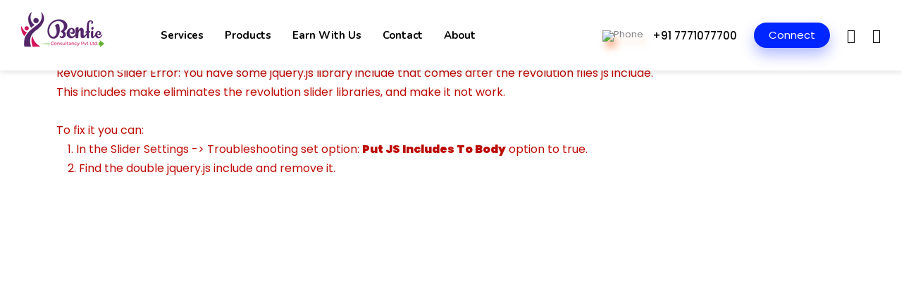

--- FILE ---
content_type: text/html; charset=UTF-8
request_url: https://www.benfie.com/
body_size: 23867
content:
<!DOCTYPE html>
<!--[if !IE]><!--> <html lang="en-GB"> <!--<![endif]-->

    <head>
        <meta charset="UTF-8">
        <meta name="viewport" content="width=device-width, initial-scale=1, maximum-scale=1">
		<title>Benfie Consultancy pvt ltd &#8211; Unleash your business potential</title>
<meta name='robots' content='max-image-preview:large' />
	<style>img:is([sizes="auto" i], [sizes^="auto," i]) { contain-intrinsic-size: 3000px 1500px }</style>
	<link rel='dns-prefetch' href='//apis.google.com' />
<link rel='dns-prefetch' href='//fonts.googleapis.com' />
<link href='https://fonts.gstatic.com' crossorigin rel='preconnect' />
<link rel="alternate" type="application/rss+xml" title="Benfie Consultancy pvt ltd &raquo; Feed" href="https://www.benfie.com/feed/" />
<link rel="alternate" type="application/rss+xml" title="Benfie Consultancy pvt ltd &raquo; Comments Feed" href="https://www.benfie.com/comments/feed/" />
<!-- This site uses the Google Analytics by ExactMetrics plugin v6.0.2 - Using Analytics tracking - https://www.exactmetrics.com/ -->
<script type="text/javascript" data-cfasync="false">
	var em_version         = '6.0.2';
	var em_track_user      = true;
	var em_no_track_reason = '';
	
	var disableStr = 'ga-disable-UA-73641929-1';

	/* Function to detect opted out users */
	function __gaTrackerIsOptedOut() {
		return document.cookie.indexOf(disableStr + '=true') > -1;
	}

	/* Disable tracking if the opt-out cookie exists. */
	if ( __gaTrackerIsOptedOut() ) {
		window[disableStr] = true;
	}

	/* Opt-out function */
	function __gaTrackerOptout() {
	  document.cookie = disableStr + '=true; expires=Thu, 31 Dec 2099 23:59:59 UTC; path=/';
	  window[disableStr] = true;
	}

	if ( 'undefined' === typeof gaOptout ) {
		function gaOptout() {
			__gaTrackerOptout();
		}
	}
	
	if ( em_track_user ) {
		(function(i,s,o,g,r,a,m){i['GoogleAnalyticsObject']=r;i[r]=i[r]||function(){
			(i[r].q=i[r].q||[]).push(arguments)},i[r].l=1*new Date();a=s.createElement(o),
			m=s.getElementsByTagName(o)[0];a.async=1;a.src=g;m.parentNode.insertBefore(a,m)
		})(window,document,'script','//www.google-analytics.com/analytics.js','__gaTracker');

window.ga = __gaTracker;		__gaTracker('create', 'UA-73641929-1', 'auto');
		__gaTracker('set', 'forceSSL', true);
		__gaTracker('send','pageview');
		__gaTracker( function() { window.ga = __gaTracker; } );
	} else {
		console.log( "" );
		(function() {
			/* https://developers.google.com/analytics/devguides/collection/analyticsjs/ */
			var noopfn = function() {
				return null;
			};
			var noopnullfn = function() {
				return null;
			};
			var Tracker = function() {
				return null;
			};
			var p = Tracker.prototype;
			p.get = noopfn;
			p.set = noopfn;
			p.send = noopfn;
			var __gaTracker = function() {
				var len = arguments.length;
				if ( len === 0 ) {
					return;
				}
				var f = arguments[len-1];
				if ( typeof f !== 'object' || f === null || typeof f.hitCallback !== 'function' ) {
					console.log( 'Not running function __gaTracker(' + arguments[0] + " ....) because you are not being tracked. " + em_no_track_reason );
					return;
				}
				try {
					f.hitCallback();
				} catch (ex) {

				}
			};
			__gaTracker.create = function() {
				return new Tracker();
			};
			__gaTracker.getByName = noopnullfn;
			__gaTracker.getAll = function() {
				return [];
			};
			__gaTracker.remove = noopfn;
			window['__gaTracker'] = __gaTracker;
			window.ga = __gaTracker;		})();
		}
</script>
<!-- / Google Analytics by ExactMetrics -->
<script type="text/javascript">
/* <![CDATA[ */
window._wpemojiSettings = {"baseUrl":"https:\/\/s.w.org\/images\/core\/emoji\/15.0.3\/72x72\/","ext":".png","svgUrl":"https:\/\/s.w.org\/images\/core\/emoji\/15.0.3\/svg\/","svgExt":".svg","source":{"concatemoji":"https:\/\/www.benfie.com\/wp-includes\/js\/wp-emoji-release.min.js?ver=6.7.4"}};
/*! This file is auto-generated */
!function(i,n){var o,s,e;function c(e){try{var t={supportTests:e,timestamp:(new Date).valueOf()};sessionStorage.setItem(o,JSON.stringify(t))}catch(e){}}function p(e,t,n){e.clearRect(0,0,e.canvas.width,e.canvas.height),e.fillText(t,0,0);var t=new Uint32Array(e.getImageData(0,0,e.canvas.width,e.canvas.height).data),r=(e.clearRect(0,0,e.canvas.width,e.canvas.height),e.fillText(n,0,0),new Uint32Array(e.getImageData(0,0,e.canvas.width,e.canvas.height).data));return t.every(function(e,t){return e===r[t]})}function u(e,t,n){switch(t){case"flag":return n(e,"\ud83c\udff3\ufe0f\u200d\u26a7\ufe0f","\ud83c\udff3\ufe0f\u200b\u26a7\ufe0f")?!1:!n(e,"\ud83c\uddfa\ud83c\uddf3","\ud83c\uddfa\u200b\ud83c\uddf3")&&!n(e,"\ud83c\udff4\udb40\udc67\udb40\udc62\udb40\udc65\udb40\udc6e\udb40\udc67\udb40\udc7f","\ud83c\udff4\u200b\udb40\udc67\u200b\udb40\udc62\u200b\udb40\udc65\u200b\udb40\udc6e\u200b\udb40\udc67\u200b\udb40\udc7f");case"emoji":return!n(e,"\ud83d\udc26\u200d\u2b1b","\ud83d\udc26\u200b\u2b1b")}return!1}function f(e,t,n){var r="undefined"!=typeof WorkerGlobalScope&&self instanceof WorkerGlobalScope?new OffscreenCanvas(300,150):i.createElement("canvas"),a=r.getContext("2d",{willReadFrequently:!0}),o=(a.textBaseline="top",a.font="600 32px Arial",{});return e.forEach(function(e){o[e]=t(a,e,n)}),o}function t(e){var t=i.createElement("script");t.src=e,t.defer=!0,i.head.appendChild(t)}"undefined"!=typeof Promise&&(o="wpEmojiSettingsSupports",s=["flag","emoji"],n.supports={everything:!0,everythingExceptFlag:!0},e=new Promise(function(e){i.addEventListener("DOMContentLoaded",e,{once:!0})}),new Promise(function(t){var n=function(){try{var e=JSON.parse(sessionStorage.getItem(o));if("object"==typeof e&&"number"==typeof e.timestamp&&(new Date).valueOf()<e.timestamp+604800&&"object"==typeof e.supportTests)return e.supportTests}catch(e){}return null}();if(!n){if("undefined"!=typeof Worker&&"undefined"!=typeof OffscreenCanvas&&"undefined"!=typeof URL&&URL.createObjectURL&&"undefined"!=typeof Blob)try{var e="postMessage("+f.toString()+"("+[JSON.stringify(s),u.toString(),p.toString()].join(",")+"));",r=new Blob([e],{type:"text/javascript"}),a=new Worker(URL.createObjectURL(r),{name:"wpTestEmojiSupports"});return void(a.onmessage=function(e){c(n=e.data),a.terminate(),t(n)})}catch(e){}c(n=f(s,u,p))}t(n)}).then(function(e){for(var t in e)n.supports[t]=e[t],n.supports.everything=n.supports.everything&&n.supports[t],"flag"!==t&&(n.supports.everythingExceptFlag=n.supports.everythingExceptFlag&&n.supports[t]);n.supports.everythingExceptFlag=n.supports.everythingExceptFlag&&!n.supports.flag,n.DOMReady=!1,n.readyCallback=function(){n.DOMReady=!0}}).then(function(){return e}).then(function(){var e;n.supports.everything||(n.readyCallback(),(e=n.source||{}).concatemoji?t(e.concatemoji):e.wpemoji&&e.twemoji&&(t(e.twemoji),t(e.wpemoji)))}))}((window,document),window._wpemojiSettings);
/* ]]> */
</script>
<link rel='stylesheet' id='bdt-uikit-css' href='https://www.benfie.com/wp-content/plugins/bdthemes-element-pack/assets/css/bdt-uikit.css?ver=3.13.1' type='text/css' media='all' />
<link rel='stylesheet' id='ep-helper-css' href='https://www.benfie.com/wp-content/plugins/bdthemes-element-pack/assets/css/ep-helper.css?ver=6.4.0' type='text/css' media='all' />
<style id='wp-emoji-styles-inline-css' type='text/css'>

	img.wp-smiley, img.emoji {
		display: inline !important;
		border: none !important;
		box-shadow: none !important;
		height: 1em !important;
		width: 1em !important;
		margin: 0 0.07em !important;
		vertical-align: -0.1em !important;
		background: none !important;
		padding: 0 !important;
	}
</style>
<style id='classic-theme-styles-inline-css' type='text/css'>
/*! This file is auto-generated */
.wp-block-button__link{color:#fff;background-color:#32373c;border-radius:9999px;box-shadow:none;text-decoration:none;padding:calc(.667em + 2px) calc(1.333em + 2px);font-size:1.125em}.wp-block-file__button{background:#32373c;color:#fff;text-decoration:none}
</style>
<style id='global-styles-inline-css' type='text/css'>
:root{--wp--preset--aspect-ratio--square: 1;--wp--preset--aspect-ratio--4-3: 4/3;--wp--preset--aspect-ratio--3-4: 3/4;--wp--preset--aspect-ratio--3-2: 3/2;--wp--preset--aspect-ratio--2-3: 2/3;--wp--preset--aspect-ratio--16-9: 16/9;--wp--preset--aspect-ratio--9-16: 9/16;--wp--preset--color--black: #000000;--wp--preset--color--cyan-bluish-gray: #abb8c3;--wp--preset--color--white: #ffffff;--wp--preset--color--pale-pink: #f78da7;--wp--preset--color--vivid-red: #cf2e2e;--wp--preset--color--luminous-vivid-orange: #ff6900;--wp--preset--color--luminous-vivid-amber: #fcb900;--wp--preset--color--light-green-cyan: #7bdcb5;--wp--preset--color--vivid-green-cyan: #00d084;--wp--preset--color--pale-cyan-blue: #8ed1fc;--wp--preset--color--vivid-cyan-blue: #0693e3;--wp--preset--color--vivid-purple: #9b51e0;--wp--preset--gradient--vivid-cyan-blue-to-vivid-purple: linear-gradient(135deg,rgba(6,147,227,1) 0%,rgb(155,81,224) 100%);--wp--preset--gradient--light-green-cyan-to-vivid-green-cyan: linear-gradient(135deg,rgb(122,220,180) 0%,rgb(0,208,130) 100%);--wp--preset--gradient--luminous-vivid-amber-to-luminous-vivid-orange: linear-gradient(135deg,rgba(252,185,0,1) 0%,rgba(255,105,0,1) 100%);--wp--preset--gradient--luminous-vivid-orange-to-vivid-red: linear-gradient(135deg,rgba(255,105,0,1) 0%,rgb(207,46,46) 100%);--wp--preset--gradient--very-light-gray-to-cyan-bluish-gray: linear-gradient(135deg,rgb(238,238,238) 0%,rgb(169,184,195) 100%);--wp--preset--gradient--cool-to-warm-spectrum: linear-gradient(135deg,rgb(74,234,220) 0%,rgb(151,120,209) 20%,rgb(207,42,186) 40%,rgb(238,44,130) 60%,rgb(251,105,98) 80%,rgb(254,248,76) 100%);--wp--preset--gradient--blush-light-purple: linear-gradient(135deg,rgb(255,206,236) 0%,rgb(152,150,240) 100%);--wp--preset--gradient--blush-bordeaux: linear-gradient(135deg,rgb(254,205,165) 0%,rgb(254,45,45) 50%,rgb(107,0,62) 100%);--wp--preset--gradient--luminous-dusk: linear-gradient(135deg,rgb(255,203,112) 0%,rgb(199,81,192) 50%,rgb(65,88,208) 100%);--wp--preset--gradient--pale-ocean: linear-gradient(135deg,rgb(255,245,203) 0%,rgb(182,227,212) 50%,rgb(51,167,181) 100%);--wp--preset--gradient--electric-grass: linear-gradient(135deg,rgb(202,248,128) 0%,rgb(113,206,126) 100%);--wp--preset--gradient--midnight: linear-gradient(135deg,rgb(2,3,129) 0%,rgb(40,116,252) 100%);--wp--preset--font-size--small: 13px;--wp--preset--font-size--medium: 20px;--wp--preset--font-size--large: 36px;--wp--preset--font-size--x-large: 42px;--wp--preset--spacing--20: 0.44rem;--wp--preset--spacing--30: 0.67rem;--wp--preset--spacing--40: 1rem;--wp--preset--spacing--50: 1.5rem;--wp--preset--spacing--60: 2.25rem;--wp--preset--spacing--70: 3.38rem;--wp--preset--spacing--80: 5.06rem;--wp--preset--shadow--natural: 6px 6px 9px rgba(0, 0, 0, 0.2);--wp--preset--shadow--deep: 12px 12px 50px rgba(0, 0, 0, 0.4);--wp--preset--shadow--sharp: 6px 6px 0px rgba(0, 0, 0, 0.2);--wp--preset--shadow--outlined: 6px 6px 0px -3px rgba(255, 255, 255, 1), 6px 6px rgba(0, 0, 0, 1);--wp--preset--shadow--crisp: 6px 6px 0px rgba(0, 0, 0, 1);}:where(.is-layout-flex){gap: 0.5em;}:where(.is-layout-grid){gap: 0.5em;}body .is-layout-flex{display: flex;}.is-layout-flex{flex-wrap: wrap;align-items: center;}.is-layout-flex > :is(*, div){margin: 0;}body .is-layout-grid{display: grid;}.is-layout-grid > :is(*, div){margin: 0;}:where(.wp-block-columns.is-layout-flex){gap: 2em;}:where(.wp-block-columns.is-layout-grid){gap: 2em;}:where(.wp-block-post-template.is-layout-flex){gap: 1.25em;}:where(.wp-block-post-template.is-layout-grid){gap: 1.25em;}.has-black-color{color: var(--wp--preset--color--black) !important;}.has-cyan-bluish-gray-color{color: var(--wp--preset--color--cyan-bluish-gray) !important;}.has-white-color{color: var(--wp--preset--color--white) !important;}.has-pale-pink-color{color: var(--wp--preset--color--pale-pink) !important;}.has-vivid-red-color{color: var(--wp--preset--color--vivid-red) !important;}.has-luminous-vivid-orange-color{color: var(--wp--preset--color--luminous-vivid-orange) !important;}.has-luminous-vivid-amber-color{color: var(--wp--preset--color--luminous-vivid-amber) !important;}.has-light-green-cyan-color{color: var(--wp--preset--color--light-green-cyan) !important;}.has-vivid-green-cyan-color{color: var(--wp--preset--color--vivid-green-cyan) !important;}.has-pale-cyan-blue-color{color: var(--wp--preset--color--pale-cyan-blue) !important;}.has-vivid-cyan-blue-color{color: var(--wp--preset--color--vivid-cyan-blue) !important;}.has-vivid-purple-color{color: var(--wp--preset--color--vivid-purple) !important;}.has-black-background-color{background-color: var(--wp--preset--color--black) !important;}.has-cyan-bluish-gray-background-color{background-color: var(--wp--preset--color--cyan-bluish-gray) !important;}.has-white-background-color{background-color: var(--wp--preset--color--white) !important;}.has-pale-pink-background-color{background-color: var(--wp--preset--color--pale-pink) !important;}.has-vivid-red-background-color{background-color: var(--wp--preset--color--vivid-red) !important;}.has-luminous-vivid-orange-background-color{background-color: var(--wp--preset--color--luminous-vivid-orange) !important;}.has-luminous-vivid-amber-background-color{background-color: var(--wp--preset--color--luminous-vivid-amber) !important;}.has-light-green-cyan-background-color{background-color: var(--wp--preset--color--light-green-cyan) !important;}.has-vivid-green-cyan-background-color{background-color: var(--wp--preset--color--vivid-green-cyan) !important;}.has-pale-cyan-blue-background-color{background-color: var(--wp--preset--color--pale-cyan-blue) !important;}.has-vivid-cyan-blue-background-color{background-color: var(--wp--preset--color--vivid-cyan-blue) !important;}.has-vivid-purple-background-color{background-color: var(--wp--preset--color--vivid-purple) !important;}.has-black-border-color{border-color: var(--wp--preset--color--black) !important;}.has-cyan-bluish-gray-border-color{border-color: var(--wp--preset--color--cyan-bluish-gray) !important;}.has-white-border-color{border-color: var(--wp--preset--color--white) !important;}.has-pale-pink-border-color{border-color: var(--wp--preset--color--pale-pink) !important;}.has-vivid-red-border-color{border-color: var(--wp--preset--color--vivid-red) !important;}.has-luminous-vivid-orange-border-color{border-color: var(--wp--preset--color--luminous-vivid-orange) !important;}.has-luminous-vivid-amber-border-color{border-color: var(--wp--preset--color--luminous-vivid-amber) !important;}.has-light-green-cyan-border-color{border-color: var(--wp--preset--color--light-green-cyan) !important;}.has-vivid-green-cyan-border-color{border-color: var(--wp--preset--color--vivid-green-cyan) !important;}.has-pale-cyan-blue-border-color{border-color: var(--wp--preset--color--pale-cyan-blue) !important;}.has-vivid-cyan-blue-border-color{border-color: var(--wp--preset--color--vivid-cyan-blue) !important;}.has-vivid-purple-border-color{border-color: var(--wp--preset--color--vivid-purple) !important;}.has-vivid-cyan-blue-to-vivid-purple-gradient-background{background: var(--wp--preset--gradient--vivid-cyan-blue-to-vivid-purple) !important;}.has-light-green-cyan-to-vivid-green-cyan-gradient-background{background: var(--wp--preset--gradient--light-green-cyan-to-vivid-green-cyan) !important;}.has-luminous-vivid-amber-to-luminous-vivid-orange-gradient-background{background: var(--wp--preset--gradient--luminous-vivid-amber-to-luminous-vivid-orange) !important;}.has-luminous-vivid-orange-to-vivid-red-gradient-background{background: var(--wp--preset--gradient--luminous-vivid-orange-to-vivid-red) !important;}.has-very-light-gray-to-cyan-bluish-gray-gradient-background{background: var(--wp--preset--gradient--very-light-gray-to-cyan-bluish-gray) !important;}.has-cool-to-warm-spectrum-gradient-background{background: var(--wp--preset--gradient--cool-to-warm-spectrum) !important;}.has-blush-light-purple-gradient-background{background: var(--wp--preset--gradient--blush-light-purple) !important;}.has-blush-bordeaux-gradient-background{background: var(--wp--preset--gradient--blush-bordeaux) !important;}.has-luminous-dusk-gradient-background{background: var(--wp--preset--gradient--luminous-dusk) !important;}.has-pale-ocean-gradient-background{background: var(--wp--preset--gradient--pale-ocean) !important;}.has-electric-grass-gradient-background{background: var(--wp--preset--gradient--electric-grass) !important;}.has-midnight-gradient-background{background: var(--wp--preset--gradient--midnight) !important;}.has-small-font-size{font-size: var(--wp--preset--font-size--small) !important;}.has-medium-font-size{font-size: var(--wp--preset--font-size--medium) !important;}.has-large-font-size{font-size: var(--wp--preset--font-size--large) !important;}.has-x-large-font-size{font-size: var(--wp--preset--font-size--x-large) !important;}
:where(.wp-block-post-template.is-layout-flex){gap: 1.25em;}:where(.wp-block-post-template.is-layout-grid){gap: 1.25em;}
:where(.wp-block-columns.is-layout-flex){gap: 2em;}:where(.wp-block-columns.is-layout-grid){gap: 2em;}
:root :where(.wp-block-pullquote){font-size: 1.5em;line-height: 1.6;}
</style>
<link rel='stylesheet' id='vcht-bootstrap-css' href='https://www.benfie.com/wp-content/plugins/WP_Visual_Chat/assets/css/bootstrap.min.css?ver=5.384' type='text/css' media='all' />
<link rel='stylesheet' id='vcht-flat-ui-css' href='https://www.benfie.com/wp-content/plugins/WP_Visual_Chat/assets/css/flat-ui-pro.min.css?ver=5.384' type='text/css' media='all' />
<link rel='stylesheet' id='vcht-customScrollbar-css' href='https://www.benfie.com/wp-content/plugins/WP_Visual_Chat/assets/css/jquery.mCustomScrollbar.min.css?ver=5.384' type='text/css' media='all' />
<link rel='stylesheet' id='vcht-dropzone-css' href='https://www.benfie.com/wp-content/plugins/WP_Visual_Chat/assets/css/dropzone.min.css?ver=5.384' type='text/css' media='all' />
<link rel='stylesheet' id='vcht-fontawesome-css' href='https://www.benfie.com/wp-content/plugins/WP_Visual_Chat/assets/css/font-awesome.min.css?ver=5.384' type='text/css' media='all' />
<link rel='stylesheet' id='vcht-frontend-css' href='https://www.benfie.com/wp-content/plugins/WP_Visual_Chat/assets/css/frontend.min.css?ver=5.384' type='text/css' media='all' />
<link rel='stylesheet' id='uap_font_awesome-css' href='https://www.benfie.com/wp-content/plugins/indeed-affiliate-pro/assets/css/font-awesome.css?ver=6.7.4' type='text/css' media='all' />
<link rel='stylesheet' id='uap_public_style-css' href='https://www.benfie.com/wp-content/plugins/indeed-affiliate-pro/assets/css/main_public.css?ver=6.7.4' type='text/css' media='all' />
<link rel='stylesheet' id='uap_templates-css' href='https://www.benfie.com/wp-content/plugins/indeed-affiliate-pro/assets/css/templates.css?ver=6.7.4' type='text/css' media='all' />
<link rel='stylesheet' id='uap_jquery-ui.min.css-css' href='https://www.benfie.com/wp-content/plugins/indeed-affiliate-pro/assets/css/jquery-ui.min.css?ver=6.7.4' type='text/css' media='all' />
<link rel='stylesheet' id='uap_select2_style-css' href='https://www.benfie.com/wp-content/plugins/indeed-affiliate-pro/assets/css/select2.min.css?ver=6.7.4' type='text/css' media='all' />
<link rel='stylesheet' id='isf_style-css' href='https://www.benfie.com/wp-content/plugins/indeed-social-media/social_follow/files/css/style-frond_end.css?ver=6.7.4' type='text/css' media='all' />
<link rel='stylesheet' id='isf_pack_social_follow-css' href='https://www.benfie.com/wp-content/plugins/indeed-social-media/social_follow/files/css/pack_social_follow.css?ver=6.7.4' type='text/css' media='all' />
<link rel='stylesheet' id='ism_font-awesome-css' href='https://www.benfie.com/wp-content/plugins/indeed-social-media/files/css/font-awesome.css?ver=6.7.4' type='text/css' media='all' />
<link rel='stylesheet' id='ism_socicon-css' href='https://www.benfie.com/wp-content/plugins/indeed-social-media/files/css/socicon.css?ver=6.7.4' type='text/css' media='all' />
<link rel='stylesheet' id='ism_style-css' href='https://www.benfie.com/wp-content/plugins/indeed-social-media/files/css/style-front_end.css?ver=6.7.4' type='text/css' media='all' />
<link rel='stylesheet' id='ism_templates-css' href='https://www.benfie.com/wp-content/plugins/indeed-social-media/files/css/templates.css?ver=6.7.4' type='text/css' media='all' />
<link rel='stylesheet' id='ism_show_effects_css-css' href='https://www.benfie.com/wp-content/plugins/indeed-social-media/files/css/animate.css?ver=6.7.4' type='text/css' media='all' />
<link rel='stylesheet' id='ism_ns_theme_pack-css' href='https://www.benfie.com/wp-content/plugins/indeed-social-media/files/css/news-letter-themes-style.css?ver=6.7.4' type='text/css' media='all' />
<link rel='stylesheet' id='newsletter-font-css' href='https://fonts.googleapis.com/css?family=Raleway&#038;ver=6.7.4' type='text/css' media='all' />
<link rel='stylesheet' id='rs-plugin-settings-css' href='https://www.benfie.com/wp-content/plugins/revslider/public/assets/css/settings.css?ver=5.4.8.3' type='text/css' media='all' />
<style id='rs-plugin-settings-inline-css' type='text/css'>
#rs-demo-id {}
</style>
<link rel='stylesheet' id='seocify-fonts-css' href='https://fonts.googleapis.com/css?family=Poppins%3Aregular%7CNunito%3A300%2C400%2C600%2C700%2C900&#038;ver=1.0' type='text/css' media='all' />
<link rel='stylesheet' id='bootstrap-css' href='https://www.benfie.com/wp-content/themes/seocify/assets/css/bootstrap.min.css?ver=1.0' type='text/css' media='all' />
<link rel='stylesheet' id='iconfont-css' href='https://www.benfie.com/wp-content/themes/seocify/assets/css/iconfont.css?ver=1.0' type='text/css' media='all' />
<link rel='stylesheet' id='magnific-popup-css' href='https://www.benfie.com/wp-content/themes/seocify/assets/css/magnific-popup.css?ver=1.0' type='text/css' media='all' />
<link rel='stylesheet' id='animate-css' href='https://www.benfie.com/wp-content/themes/seocify/assets/css/animate.css?ver=1.0' type='text/css' media='all' />
<link rel='stylesheet' id='font-awesome-css' href='https://www.benfie.com/wp-content/plugins/elementor/assets/lib/font-awesome/css/font-awesome.min.css?ver=4.7.0' type='text/css' media='all' />
<link rel='stylesheet' id='owl-carousel-css' href='https://www.benfie.com/wp-content/themes/seocify/assets/css/owl.carousel.min.css?ver=1.0' type='text/css' media='all' />
<link rel='stylesheet' id='owl-theme-default-css' href='https://www.benfie.com/wp-content/themes/seocify/assets/css/owl.theme.default.min.css?ver=1.0' type='text/css' media='all' />
<link rel='stylesheet' id='seocify-navigation-css' href='https://www.benfie.com/wp-content/themes/seocify/assets/css/navigation.min.css?ver=1.0' type='text/css' media='all' />
<link rel='stylesheet' id='jquery-ui-structure-css' href='https://www.benfie.com/wp-content/themes/seocify/assets/css/jquery-ui.structure.min.css?ver=1.0' type='text/css' media='all' />
<link rel='stylesheet' id='jquery-ui-theme-css' href='https://www.benfie.com/wp-content/themes/seocify/assets/css/jquery-ui.theme.min.css?ver=1.0' type='text/css' media='all' />
<link rel='stylesheet' id='seocify-style-css' href='https://www.benfie.com/wp-content/themes/seocify/assets/css/style.css?ver=1.0' type='text/css' media='all' />
<style id='seocify-style-inline-css' type='text/css'>

            .woocommerce ul.products li.product .added_to_cart:hover,
            .woocommerce #respond input#submit.alt:hover, .woocommerce a.button.alt:hover, .woocommerce button.button.alt:hover, .woocommerce input.button.alt:hover{background-color: ;}
            .woocommerce ul.products li.product .button,.woocommerce ul.products li.product .added_to_cart,
			.woocommerce nav.woocommerce-pagination ul li a:focus, .woocommerce nav.woocommerce-pagination ul li a:hover, .woocommerce nav.woocommerce-pagination ul li span.current,
			.woocommerce #respond input#submit.alt, .woocommerce a.button.alt, .woocommerce button.button.alt, .woocommerce input.button.alt,.sponsor-web-link a:hover i
		{background-color: ;}
</style>
<link rel='stylesheet' id='seocify-responsive-css' href='https://www.benfie.com/wp-content/themes/seocify/assets/css/responsive.css?ver=1.0' type='text/css' media='all' />
<link rel='stylesheet' id='seocify-gutenberg-custom.css-css' href='https://www.benfie.com/wp-content/themes/seocify/assets/css/gutenberg-custom.css?ver=1.0' type='text/css' media='all' />
<link rel='stylesheet' id='elementor-icons-css' href='https://www.benfie.com/wp-content/plugins/elementor/assets/lib/eicons/css/elementor-icons.min.css?ver=5.35.0' type='text/css' media='all' />
<link rel='stylesheet' id='elementor-frontend-css' href='https://www.benfie.com/wp-content/plugins/elementor/assets/css/frontend.min.css?ver=3.27.6' type='text/css' media='all' />
<link rel='stylesheet' id='elementor-post-4210-css' href='https://www.benfie.com/wp-content/uploads/elementor/css/post-4210.css?ver=1740632934' type='text/css' media='all' />
<link rel='stylesheet' id='font-awesome-5-all-css' href='https://www.benfie.com/wp-content/plugins/elementor/assets/lib/font-awesome/css/all.min.css?ver=3.27.6' type='text/css' media='all' />
<link rel='stylesheet' id='font-awesome-4-shim-css' href='https://www.benfie.com/wp-content/plugins/elementor/assets/lib/font-awesome/css/v4-shims.min.css?ver=3.27.6' type='text/css' media='all' />
<link rel='stylesheet' id='swiper-css' href='https://www.benfie.com/wp-content/plugins/elementor/assets/lib/swiper/v8/css/swiper.min.css?ver=8.4.5' type='text/css' media='all' />
<link rel='stylesheet' id='e-swiper-css' href='https://www.benfie.com/wp-content/plugins/elementor/assets/css/conditionals/e-swiper.min.css?ver=3.27.6' type='text/css' media='all' />
<link rel='stylesheet' id='widget-text-editor-css' href='https://www.benfie.com/wp-content/plugins/elementor/assets/css/widget-text-editor.min.css?ver=3.27.6' type='text/css' media='all' />
<link rel='stylesheet' id='widget-image-box-css' href='https://www.benfie.com/wp-content/plugins/elementor/assets/css/widget-image-box.min.css?ver=3.27.6' type='text/css' media='all' />
<link rel='stylesheet' id='e-animation-fadeInUp-css' href='https://www.benfie.com/wp-content/plugins/elementor/assets/lib/animations/styles/fadeInUp.min.css?ver=3.27.6' type='text/css' media='all' />
<link rel='stylesheet' id='widget-image-css' href='https://www.benfie.com/wp-content/plugins/elementor/assets/css/widget-image.min.css?ver=3.27.6' type='text/css' media='all' />
<link rel='stylesheet' id='widget-heading-css' href='https://www.benfie.com/wp-content/plugins/elementor/assets/css/widget-heading.min.css?ver=3.27.6' type='text/css' media='all' />
<link rel='stylesheet' id='e-animation-slideInUp-css' href='https://www.benfie.com/wp-content/plugins/elementor/assets/lib/animations/styles/slideInUp.min.css?ver=3.27.6' type='text/css' media='all' />
<link rel='stylesheet' id='elementor-post-349-css' href='https://www.benfie.com/wp-content/uploads/elementor/css/post-349.css?ver=1740633852' type='text/css' media='all' />
<link rel='stylesheet' id='google-fonts-1-css' href='https://fonts.googleapis.com/css?family=Roboto%3A100%2C100italic%2C200%2C200italic%2C300%2C300italic%2C400%2C400italic%2C500%2C500italic%2C600%2C600italic%2C700%2C700italic%2C800%2C800italic%2C900%2C900italic%7CRoboto+Slab%3A100%2C100italic%2C200%2C200italic%2C300%2C300italic%2C400%2C400italic%2C500%2C500italic%2C600%2C600italic%2C700%2C700italic%2C800%2C800italic%2C900%2C900italic%7CPoppins%3A100%2C100italic%2C200%2C200italic%2C300%2C300italic%2C400%2C400italic%2C500%2C500italic%2C600%2C600italic%2C700%2C700italic%2C800%2C800italic%2C900%2C900italic&#038;display=swap&#038;ver=6.7.4' type='text/css' media='all' />
<link rel='stylesheet' id='elementor-icons-shared-0-css' href='https://www.benfie.com/wp-content/plugins/elementor/assets/lib/font-awesome/css/fontawesome.min.css?ver=5.15.3' type='text/css' media='all' />
<link rel='stylesheet' id='elementor-icons-fa-solid-css' href='https://www.benfie.com/wp-content/plugins/elementor/assets/lib/font-awesome/css/solid.min.css?ver=5.15.3' type='text/css' media='all' />
<link rel="preconnect" href="https://fonts.gstatic.com/" crossorigin><script type="text/javascript" id="exactmetrics-frontend-script-js-extra">
/* <![CDATA[ */
var exactmetrics_frontend = {"js_events_tracking":"true","download_extensions":"zip,mp3,mpeg,pdf,docx,pptx,xlsx,rar","inbound_paths":"[{\"path\":\"\\\/go\\\/\",\"label\":\"affiliate\"},{\"path\":\"\\\/recommend\\\/\",\"label\":\"affiliate\"}]","home_url":"https:\/\/www.benfie.com","hash_tracking":"false"};
/* ]]> */
</script>
<script type="text/javascript" src="https://www.benfie.com/wp-content/plugins/google-analytics-dashboard-for-wp/assets/js/frontend.min.js?ver=6.0.2" id="exactmetrics-frontend-script-js"></script>
<script type="text/javascript" src="https://www.benfie.com/wp-includes/js/jquery/jquery.min.js?ver=3.7.1" id="jquery-core-js"></script>
<script type="text/javascript" src="https://www.benfie.com/wp-includes/js/jquery/jquery-migrate.min.js?ver=3.4.1" id="jquery-migrate-js"></script>
<script type="text/javascript" src="https://www.benfie.com/wp-content/plugins/WP_Visual_Chat/assets/js/flat-ui-pro.min.js?ver=5.384" id="vcht-flat-ui-js"></script>
<script type="text/javascript" src="https://www.benfie.com/wp-content/plugins/WP_Visual_Chat/assets/js/jquery.mCustomScrollbar.concat.min.js?ver=6.7.4" id="vcht-customScrollbar-js"></script>
<script type="text/javascript" src="https://www.benfie.com/wp-content/plugins/WP_Visual_Chat/assets/js/dropzone.min.js?ver=6.7.4" id="vcht-dropzone-js"></script>
<script type="text/javascript" src="https://www.benfie.com/wp-includes/js/jquery/ui/core.min.js?ver=1.13.3" id="jquery-ui-core-js"></script>
<script type="text/javascript" src="https://www.benfie.com/wp-includes/js/jquery/ui/mouse.min.js?ver=1.13.3" id="jquery-ui-mouse-js"></script>
<script type="text/javascript" id="vcht-frontend-js-extra">
/* <![CDATA[ */
var vcht_data = {"ajaxurl":"https:\/\/www.benfie.com\/wp-admin\/admin-ajax.php","websiteUrl":"https:\/\/www.benfie.com","uploadsUrl":"https:\/\/www.benfie.com\/wp-content\/plugins\/WP_Visual_Chat\/uploads\/","assetsUrl":"https:\/\/www.benfie.com\/wp-content\/plugins\/WP_Visual_Chat\/assets\/","operatorID":null,"vtrk":"1","trkDelay":"10","ajaxCheckDelay":"4","allowFilesFromCustomers":"1","filesMaxSize":"5","allowedFiles":".png,.jpg,.jpeg,.gif,.zip,.rar","contactFields":[{"id":"1","inLoginPanel":"0","ordersort":"0","title":"Your email","backendTitle":"Email","type":"textfield","isRequired":"1","icon":"fa-envelope-o","iconPosition":"0","placeholder":"My email","validation":"email","validationMin":"0","validationMax":"0","validationCaracts":"","showInDetails":"1","optionsValues":"","valueMin":"0","valueMax":"100","defaultValue":"","infoType":"email"},{"id":"2","inLoginPanel":"0","ordersort":"0","title":"Your message","backendTitle":"Message","type":"textarea","isRequired":"1","icon":"fa fa-info-circle","iconPosition":"0","placeholder":"","validation":"","validationMin":"0","validationMax":"0","validationCaracts":"","showInDetails":"1","optionsValues":"","valueMin":"0","valueMax":"100","defaultValue":"","infoType":""}],"loginFields":[{"id":"3","inLoginPanel":"1","ordersort":"0","title":"Your email","backendTitle":"Email","type":"textfield","isRequired":"1","icon":"fa-envelope-o","iconPosition":"0","placeholder":"My email","validation":"email","validationMin":"0","validationMax":"0","validationCaracts":"","showInDetails":"1","optionsValues":"","valueMin":"0","valueMax":"100","defaultValue":"","infoType":"email"}],"enableChat":"1","showCloseBtn":"1","showFullscreenBtn":"1","showMinifyBtn":"1","contactFormIcon":"fa-envelope","loginFormIcon":"fa-user-circle","enableLoginPanel":"1","defaultImgAvatar":"https:\/\/www.benfie.com\/wp-content\/plugins\/WP_Visual_Chat\/assets\/img\/administrator-2-128.png","customerImgAvatar":"https:\/\/www.benfie.com\/wp-content\/plugins\/WP_Visual_Chat\/assets\/img\/guest-128.png","enableContactForm":"1","playSoundCustomer":"1","enableGeolocalization":"1","texts":{"Need Help ?":"Need Help ?","Start":"Start","Hello! How can we help you ?":"Hello! How can we help you ?","This discussion is finished.":"This discussion is finished.","Sorry, there is currently no operator online. Feel free to contact us by using the form below.":"Sorry, there is currently no operator online. Feel free to contact us by using the form below.","Send this message":"Send this message","Thank you.[n]Your message has been sent.[n]We will contact you soon.":"Thank you.<br\/>Your message has been sent.<br\/>We will contact you soon.","There was an error while transferring the file":"There was an error while transferring the file","The selected file exceeds the authorized size":"The selected file exceeds the authorized size","The selected type of file is not allowed":"The selected type of file is not allowed","Drop files to upload here":"Drop files to upload here","You can not upload any more files":"You can not upload any more files","New message from your website":"New message from your website","Yes":"Yes","No":"No","Shows an element of the website":"Shows an element of the website","[username] stopped the chat":"[username] stopped the chat","Confirm":"Confirm","Transfer some files":"Transfer some files","[username1] tranfers the chat to [username2]":"[username1] tranfers the chat to [username2]"},"bounceFx":"0"};
/* ]]> */
</script>
<script type="text/javascript" src="https://www.benfie.com/wp-content/plugins/WP_Visual_Chat/assets/js/frontend.min.js?ver=5.384" id="vcht-frontend-js"></script>
<script type="text/javascript" id="uap-public-functions-js-extra">
/* <![CDATA[ */
var ajax_url = "https:\/\/www.benfie.com\/wp-admin\/admin-ajax.php";
/* ]]> */
</script>
<script type="text/javascript" src="https://www.benfie.com/wp-content/plugins/indeed-affiliate-pro/assets/js/public-functions.js" id="uap-public-functions-js"></script>
<script type="text/javascript" src="https://www.benfie.com/wp-content/plugins/indeed-affiliate-pro/assets/js/jquery.form.js" id="uap-jquery_form_module-js"></script>
<script type="text/javascript" src="https://www.benfie.com/wp-content/plugins/indeed-affiliate-pro/assets/js/jquery.uploadfile.min.js" id="uap-jquery.uploadfile-js"></script>
<script type="text/javascript" src="https://www.benfie.com/wp-content/plugins/indeed-affiliate-pro/assets/js/select2.min.js" id="uap-select2-js"></script>
<script type="text/javascript" src="https://www.benfie.com/wp-content/plugins/indeed-social-media/files/js/front_end_header.js" id="ism_front_end_h-js"></script>
<script type="text/javascript" src="https://apis.google.com/js/plusone.js" id="ism_plusone-js"></script>
<script type="text/javascript" src="https://www.benfie.com/wp-content/plugins/indeed-social-media/files/js/json2.js" id="ism_json2-js"></script>
<script type="text/javascript" src="https://www.benfie.com/wp-content/plugins/indeed-social-media/files/js/jstorage.js" id="ism_jstorage-js"></script>
<script type="text/javascript" src="https://www.benfie.com/wp-content/plugins/revslider/public/assets/js/jquery.themepunch.tools.min.js?ver=5.4.8.3" id="tp-tools-js"></script>
<script type="text/javascript" src="https://www.benfie.com/wp-content/plugins/revslider/public/assets/js/jquery.themepunch.revolution.min.js?ver=5.4.8.3" id="revmin-js"></script>
<script type="text/javascript" src="https://www.benfie.com/wp-content/plugins/elementor/assets/lib/font-awesome/js/v4-shims.min.js?ver=3.27.6" id="font-awesome-4-shim-js"></script>
<link rel="https://api.w.org/" href="https://www.benfie.com/wp-json/" /><link rel="alternate" title="JSON" type="application/json" href="https://www.benfie.com/wp-json/wp/v2/pages/349" /><link rel="EditURI" type="application/rsd+xml" title="RSD" href="https://www.benfie.com/xmlrpc.php?rsd" />
<meta name="generator" content="WordPress 6.7.4" />
<link rel="canonical" href="https://www.benfie.com/" />
<link rel='shortlink' href='https://www.benfie.com/' />
<link rel="alternate" title="oEmbed (JSON)" type="application/json+oembed" href="https://www.benfie.com/wp-json/oembed/1.0/embed?url=https%3A%2F%2Fwww.benfie.com%2F" />
<link rel="alternate" title="oEmbed (XML)" type="text/xml+oembed" href="https://www.benfie.com/wp-json/oembed/1.0/embed?url=https%3A%2F%2Fwww.benfie.com%2F&#038;format=xml" />

<style>
@import url(https://fonts.googleapis.com/css?family=Lato:400,700);#vcht_chatPanel { font-family:Lato;  width:280px;  height:410px;  background-color:#ffffff;  color:#bdc3c7;  border-color:#eb1663;  border-top-left-radius:5px;  border-top-right-radius:5px;  right: 18px;  -moz-box-shadow: 0px 0px 6px rgba(0,0,0,0.5); -webkit-box-shadow: 0px 0px 6px rgba(0,0,0,0.5); box-shadow: 0px 0px 6px rgba(0,0,0,0.5);}
#vcht_chatPanel p { color:#bdc3c7; }
#vcht_chatPanel .form-group .input-group-addon { background-color:#bdc3c7;  border-color:#bdc3c7; }
#vcht_chatPanel .form-group:focus .input-group-addon { background-color:#eb1663;  border-color:#eb1663; }
#vcht_chatPanel .form-control { background-color:#ffffff;  color:#bdc3c7;  border-color:#bdc3c7; }
#vcht_chatPanel .form-control:focus { border-color:#eb1663; }
#vcht_chatPanel #vcht_chatHeader { background-color:#eb1663;  color:#ffffff; }
#vcht_chatPanel #vcht_chatHeader > .vcht_btn { background-color:#34495e;  color:#ffffff; }
#vcht_chatPanel #vcht_chatLoader{ background-color:#eb1663;  color:#ffffff; }
#vcht_chatPanel .vcht_double-bounce1,#vcht_chatPanel .vcht_double-bounce2 { background-color:#ffffff; }
#vcht_chatPanel .mCSB_scrollTools .mCSB_draggerRail{ background-color:#ecf0f1; }
#vcht_chatPanel .mCSB_scrollTools .mCSB_dragger .mCSB_dragger_bar{ background-color:#bdc3c7; }
#vcht_chatPanel .vcht_mainIcon{ color:#eb1663; }
.vcht_avatarSel{ background-color:#ecf0f1; }
.vcht_avatarSel .vcht_avatarArrow{ border-top-color:#ecf0f1; }
#vcht_chatPanel .vcht_message .vcht_bubble{ background-color:#ecf0f1;  color:#eb1663; }
#vcht_chatPanel .vcht_message .vcht_bubble a{ color:#eb1663; }
#vcht_chatPanel .vcht_message .vcht_bubble .vcht_elementShown,#vcht_chatPanel .vcht_message .vcht_bubble .vcht_messageFile{ border-color:#eb1663; }
#vcht_chatPanel .vcht_message .vcht_bubble:before{ border-color: transparent #ecf0f1 transparent transparent; }
#vcht_chatPanel .vcht_message.vcht_operatorMsg .vcht_bubble{ background-color:#eb1663;  color:#ffffff; }
#vcht_chatPanel .vcht_message.vcht_operatorMsg .vcht_bubble a { color:#ffffff; }
#vcht_chatPanel .vcht_message.vcht_operatorMsg .vcht_bubble .vcht_elementShown,#vcht_chatPanel .vcht_message.vcht_operatorMsg .vcht_bubble .vcht_messageFile{ border-color:#ffffff; }
#vcht_chatPanel .vcht_message.vcht_operatorMsg .vcht_bubble:before{ border-color: transparent transparent transparent #eb1663; }
#vcht_chatPanel .form-group > label,.vcht_bootstrap .vcht_message .vcht_infos{ color:#bdc3c7; }
#vcht_chatPanel .tooltip .tooltip-inner{ color:#FFFFFF;  background-color:#34495e; }
#vcht_chatPanel .tooltip .tooltip-arrow { border-top-color:#34495e; }
#vcht_chatPanel a.btn.btn-default{ background-color:#bdc3c7;  color:#ffffff; }
#vcht_chatPanel a.btn.btn-primary{ background-color:#eb1663;  color:#ffffff; }
.vcht_selectedDom  { -moz-box-shadow: 0px 0px 40px 0px #eb1663 !important; -webkit-box-shadow: 0px 0px 40px 0px #eb1663 !important; -o-box-shadow: 0px 0px 40px 0px #eb1663 !important; box-shadow: 0px 0px 40px 0px #eb1663 !important;}
@-o-keyframes glow {0% { -o-box-shadow: 0px 0px 10px 0px #eb1663;} 50% { -o-box-shadow: 0px 0px 40px 0px #eb1663; } 100% { -o-box-shadow: 0px 0px 10px 0px #eb1663;} }@-moz-keyframes glow {0% { -moz-box-shadow: 0px 0px 10px 0px #eb1663;} 50% { -moz-box-shadow: 0px 0px 40px 0px #eb1663; } 100% { -moz-box-shadow: 0px 0px 10px 0px #eb1663;} }@-webkit-keyframes glow {0% { -webkit-box-shadow: 0px 0px 10px 0px #eb1663;} 50% { -webkit-box-shadow: 0px 0px 40px 0px #eb1663; } 100% { -webkit-box-shadow: 0px 0px 10px 0px #eb1663;} }@keyframes glow {0% { box-shadow: 0px 0px 10px 0px #eb1663;} 50% { box-shadow: 0px 0px 40px 0px #eb1663; } 100% { box-shadow: 0px 0px 10px 0px #eb1663;} }
</style>
<meta name="og:url" content="https://www.benfie.com" />
	<meta property="og:image" content="https://benfie.com/wp-content/plugins/indeed-social-media/files/images/wordpress-logo.png"/>
	<meta property="og:title" content="Home" />
	<script src="https://apis.google.com/js/platform.js" async defer></script>
		<script type="text/javascript">
			var elementskit_section_parallax_data = {};
			var elementskit_plugin_url = "https://www.benfie.com/wp-content/themes/seocify/"
		</script>
	<meta name="generator" content="Elementor 3.27.6; features: additional_custom_breakpoints; settings: css_print_method-external, google_font-enabled, font_display-swap">
			<style>
				.e-con.e-parent:nth-of-type(n+4):not(.e-lazyloaded):not(.e-no-lazyload),
				.e-con.e-parent:nth-of-type(n+4):not(.e-lazyloaded):not(.e-no-lazyload) * {
					background-image: none !important;
				}
				@media screen and (max-height: 1024px) {
					.e-con.e-parent:nth-of-type(n+3):not(.e-lazyloaded):not(.e-no-lazyload),
					.e-con.e-parent:nth-of-type(n+3):not(.e-lazyloaded):not(.e-no-lazyload) * {
						background-image: none !important;
					}
				}
				@media screen and (max-height: 640px) {
					.e-con.e-parent:nth-of-type(n+2):not(.e-lazyloaded):not(.e-no-lazyload),
					.e-con.e-parent:nth-of-type(n+2):not(.e-lazyloaded):not(.e-no-lazyload) * {
						background-image: none !important;
					}
				}
			</style>
			<meta name="generator" content="Powered by Slider Revolution 5.4.8.3 - responsive, Mobile-Friendly Slider Plugin for WordPress with comfortable drag and drop interface." />
<script type="text/javascript">function setREVStartSize(e){									
						try{ e.c=jQuery(e.c);var i=jQuery(window).width(),t=9999,r=0,n=0,l=0,f=0,s=0,h=0;
							if(e.responsiveLevels&&(jQuery.each(e.responsiveLevels,function(e,f){f>i&&(t=r=f,l=e),i>f&&f>r&&(r=f,n=e)}),t>r&&(l=n)),f=e.gridheight[l]||e.gridheight[0]||e.gridheight,s=e.gridwidth[l]||e.gridwidth[0]||e.gridwidth,h=i/s,h=h>1?1:h,f=Math.round(h*f),"fullscreen"==e.sliderLayout){var u=(e.c.width(),jQuery(window).height());if(void 0!=e.fullScreenOffsetContainer){var c=e.fullScreenOffsetContainer.split(",");if (c) jQuery.each(c,function(e,i){u=jQuery(i).length>0?u-jQuery(i).outerHeight(!0):u}),e.fullScreenOffset.split("%").length>1&&void 0!=e.fullScreenOffset&&e.fullScreenOffset.length>0?u-=jQuery(window).height()*parseInt(e.fullScreenOffset,0)/100:void 0!=e.fullScreenOffset&&e.fullScreenOffset.length>0&&(u-=parseInt(e.fullScreenOffset,0))}f=u}else void 0!=e.minHeight&&f<e.minHeight&&(f=e.minHeight);e.c.closest(".rev_slider_wrapper").css({height:f})					
						}catch(d){console.log("Failure at Presize of Slider:"+d)}						
					};</script>
		<style type="text/css" id="wp-custom-css">
			.footer-widget .textwidget {
    color: #fff;
    font-size: 15px;
}


.footer-widget.widget_nav_menu li a,
.footer-widget.widget_nav_menu li a:hover{
    background: none;
    margin-left: 0;
}
.footer-widget ul li a{
	background: none
}
.footer-widget.seocify_widget .footer-social .xs-social-list li{
	display: inline-block
}
.footer-widget.seocify_widget .footer-social .xs-social-list li a:hover{
	background: none;
	margin: 0;
}
.copyright{
	display: none;
}
.footer-social ul.xs-social-list{
	padding: 0;
}		</style>
		<style id="kirki-inline-styles">.xs-header.header-main .xs-menus .nav-menu li a{color:#000000;}.header .xs-header.header-main .xs-menus .nav-menu > li > a::before{background-color:#000000;}.header .xs-header.header-main .xs-menus .nav-menu > li > a .submenu-indicator-chevron{border-color:#000000;}.xs-footer-section{background-color:#1d2730;}footer.xs-footer-section.footer-group p{color:#ffffff;}.footer-widget ul li a{color:#ffffff;}.footer-widget ul li p{color:#ffffff;}footer.xs-footer-section.footer-group a{color:#ffffff;}.copyright{background-color:#1d2730;}body{font-family:Poppins, Helvetica, Arial, sans-serif;font-size:1rem;font-weight:400;line-height:1.7333333333;color:#192225;}h1,h2,h3,h4,h5,h6{font-family:Poppins, Helvetica, Arial, sans-serif;font-weight:700;color:#192225;}@font-face{font-display:swap;font-family:'Poppins';font-style:normal;font-weight:400;src:url(https://fonts.gstatic.com/l/font?kit=pxiEyp8kv8JHgFVrFJM&skey=87759fb096548f6d&v=v24) format('woff');}@font-face{font-display:swap;font-family:'Poppins';font-style:normal;font-weight:700;src:url(https://fonts.gstatic.com/l/font?kit=pxiByp8kv8JHgFVrLCz7V1g&skey=cea76fe63715a67a&v=v24) format('woff');}@font-face{font-display:swap;font-family:'Poppins';font-style:normal;font-weight:400;src:url(https://fonts.gstatic.com/l/font?kit=pxiEyp8kv8JHgFVrFJM&skey=87759fb096548f6d&v=v24) format('woff');}@font-face{font-display:swap;font-family:'Poppins';font-style:normal;font-weight:700;src:url(https://fonts.gstatic.com/l/font?kit=pxiByp8kv8JHgFVrLCz7V1g&skey=cea76fe63715a67a&v=v24) format('woff');}</style>    </head>

    <body class="home page-template page-template-template page-template-template-multipage-homepage page-template-templatetemplate-multipage-homepage-php page page-id-349  sidebar-active elementor-default elementor-kit-4210 elementor-page elementor-page-349" data-spy="scroll" data-target="#header">

    <div class="header nav-sticky xs__sticky_header">
                
<header class="header-style3 xs-header header-main">
    <div class="container-fluid">
        <div class="navbar">

            <div class="xs-logo-wraper">
                <div class=" header-info">
                    <a href="https://www.benfie.com/" class="xs-logo">
                                                    <img src="https://benfie.com/wp-content/uploads/2019/05/benfie_consultancy_verticle_118x50.png" alt="Benfie Consultancy pvt ltd">
                                                                            <img src="https://benfie.com/wp-content/uploads/2019/05/benfie_consultancy_verticle_118x50.png" alt="Benfie Consultancy pvt ltd" class="logo-sticky">
                                            </a>
                </div>
            </div>
            <nav class="xs-menus mr-auto">
                <div class="nav-header">
                    <a class="nav-brand" href="https://www.benfie.com/"></a>
                    <div class="nav-toggle"></div>
                </div>
                <div class="nav-menus-wrapper clearfix">
                    <ul id="main-menu" class="nav-menu single-page-menu"><li id="menu-item-1888" class="menu-item menu-item-type-custom menu-item-object-custom menu-item-has-children menu-item-"><a title="Services" href="#">Services</a>
<ul role="menu" class="nav-dropdown">
	<li id="menu-item-1889" class="menu-item menu-item-type-post_type menu-item-object-page menu-item-has-children menu-item-no"><a title="Strategy" href="https://www.benfie.com/strategy/"><i class="icon icon-stats-4"></i>Strategy</a>
	<ul role="menu" class="nav-dropdown">
		<li id="menu-item-4009" class="menu-item menu-item-type-custom menu-item-object-custom menu-item-"><a title="Business Optimization" href="https://www.benfie.com/business-optimization/">Business Optimization</a></li>
		<li id="menu-item-4010" class="menu-item menu-item-type-custom menu-item-object-custom menu-item-"><a title="Marketing Optimization" href="https://www.benfie.com/marketing-optimization/">Marketing Optimization</a></li>
		<li id="menu-item-3999" class="menu-item menu-item-type-custom menu-item-object-custom menu-item-"><a title="Branding Strategy" href="https://www.benfie.com/branding-strategy/">Branding Strategy</a></li>
		<li id="menu-item-4006" class="menu-item menu-item-type-custom menu-item-object-custom menu-item-"><a title="Recruitment Optimization" href="https://www.benfie.com/recruitment-optimization/">Recruitment Optimization</a></li>
	</ul>
</li>
	<li id="menu-item-3993" class="menu-item menu-item-type-custom menu-item-object-custom menu-item-has-children menu-item-"><a title="Marketing" href="https://www.benfie.com/marketing/">Marketing</a>
	<ul role="menu" class="nav-dropdown">
		<li id="menu-item-4001" class="menu-item menu-item-type-custom menu-item-object-custom menu-item-"><a title="Growth Marketing" href="https://www.benfie.com/growth-marketing/">Growth Marketing</a></li>
		<li id="menu-item-4000" class="menu-item menu-item-type-custom menu-item-object-custom menu-item-"><a title="Influencer Marketing" href="https://www.benfie.com/influencer-marketing/">Influencer Marketing</a></li>
		<li id="menu-item-3996" class="menu-item menu-item-type-custom menu-item-object-custom menu-item-"><a title="Email marketing" href="https://www.benfie.com/email-marketing/">Email marketing</a></li>
		<li id="menu-item-3997" class="menu-item menu-item-type-custom menu-item-object-custom menu-item-"><a title="Content marketing" href="https://www.benfie.com/content-marketing/">Content marketing</a></li>
	</ul>
</li>
	<li id="menu-item-3995" class="menu-item menu-item-type-custom menu-item-object-custom menu-item-has-children menu-item-"><a title="Design" href="https://www.benfie.com/design/">Design</a>
	<ul role="menu" class="nav-dropdown">
		<li id="menu-item-3998" class="menu-item menu-item-type-custom menu-item-object-custom menu-item-"><a title="Branding" href="https://www.benfie.com/branding/">Branding</a></li>
	</ul>
</li>
	<li id="menu-item-3994" class="menu-item menu-item-type-custom menu-item-object-custom menu-item-has-children menu-item-"><a title="Development" href="https://www.benfie.com/development/">Development</a>
	<ul role="menu" class="nav-dropdown">
		<li id="menu-item-4002" class="menu-item menu-item-type-custom menu-item-object-custom menu-item-"><a title="Website Design" href="https://www.benfie.com/website-design/">Website Design</a></li>
		<li id="menu-item-4004" class="menu-item menu-item-type-custom menu-item-object-custom menu-item-"><a title="Website Redesign" href="https://www.benfie.com/website-redesign/">Website Redesign</a></li>
		<li id="menu-item-4005" class="menu-item menu-item-type-custom menu-item-object-custom menu-item-"><a title="Website Maintenance" href="https://www.benfie.com/website-maintenance/">Website Maintenance</a></li>
		<li id="menu-item-4003" class="menu-item menu-item-type-custom menu-item-object-custom menu-item-"><a title="Hosting" href="https://www.benfie.com/hosting/">Hosting</a></li>
	</ul>
</li>
</ul>
</li>
<li id="menu-item-3988" class="menu-item menu-item-type-custom menu-item-object-custom menu-item-has-children menu-item-"><a title="Products" href="#">Products</a>
<ul role="menu" class="nav-dropdown">
	<li id="menu-item-3989" class="menu-item menu-item-type-custom menu-item-object-custom menu-item-"><a title="BizX 360 Productivity" href="https://www.benfie.com/bizx-360-productivity/">BizX 360 Productivity</a></li>
	<li id="menu-item-3990" class="menu-item menu-item-type-custom menu-item-object-custom menu-item-"><a title="BizX Restro" href="#">BizX Restro</a></li>
	<li id="menu-item-3991" class="menu-item menu-item-type-custom menu-item-object-custom menu-item-"><a title="BizX Smart Retail" href="https://www.benfie.com/bizx-smart-retail/">BizX Smart Retail</a></li>
	<li id="menu-item-3992" class="menu-item menu-item-type-custom menu-item-object-custom menu-item-"><a title="BizX Management" href="https://www.benfie.com/bizx-management/">BizX Management</a></li>
</ul>
</li>
<li id="menu-item-4008" class="menu-item menu-item-type-custom menu-item-object-custom menu-item-"><a title="Earn with Us" href="https://www.benfie.com/earn-with-us/">Earn with Us</a></li>
<li id="menu-item-712" class="menu-item menu-item-type-post_type menu-item-object-page menu-item-"><a title="Contact" href="https://www.benfie.com/contact/">Contact</a></li>
<li id="menu-item-4007" class="menu-item menu-item-type-post_type menu-item-object-page menu-item-no"><a title="About" href="https://www.benfie.com/about-us/">About</a></li>
</ul>                </div>
            </nav>



            <ul class="xs-menu-tools">
                
                <li>
                                            <div class="header-info">
								<span class="contact-info">
									<img src="https://www.benfie.com/wp-content/themes/seocify/assets/images/phone_icon.png" alt="Phone">
									<a href="tel:+91 7771077700">
										+91 7771077700									</a>
								</span>
                        </div>
                                    </li>
                <li>
                                            <div class="nav-btn">
                            <a href="/connect" class="btn btn-danger">Connect</a>
                        </div>
                                    </li>
                                                    <li class="nav-search-3">
                        <a href="#modal-popup-2" class="navsearch-button xs-modal-popup">
                            <i class="icon icon-search"></i>
                        </a>
                    </li>
                                                    <li class="nav-dot">
                        <a href="#" class="navSidebar-button">
                            <i class="fa fa-ellipsis-v"></i>
                        </a>
                    </li>
                            </ul>
        </div>
    </div>
</header>    </div>		<div data-elementor-type="wp-post" data-elementor-id="349" class="elementor elementor-349" data-elementor-post-type="page">
						<section class="elementor-section elementor-top-section elementor-element elementor-element-47f82e4 elementor-section-boxed elementor-section-height-default elementor-section-height-default" data-id="47f82e4" data-element_type="section">
						<div class="elementor-container elementor-column-gap-default">
					<div class="elementor-column elementor-col-100 elementor-top-column elementor-element elementor-element-6e94c66" data-id="6e94c66" data-element_type="column">
			<div class="elementor-widget-wrap elementor-element-populated">
						<div class="elementor-element elementor-element-5cd224e elementor-widget elementor-widget-wp-widget-rev-slider-widget" data-id="5cd224e" data-element_type="widget" data-widget_type="wp-widget-rev-slider-widget.default">
				<div class="elementor-widget-container">
					<link href="https://fonts.googleapis.com/css?family=Poppins:400%2C700%2C600" rel="stylesheet" property="stylesheet" type="text/css" media="all">
<div id="rev_slider_13_1_wrapper" class="rev_slider_wrapper fullwidthbanner-container" data-source="gallery" style="margin:0px auto;background:transparent;padding:0px;margin-top:0px;margin-bottom:0px;">
<!-- START REVOLUTION SLIDER 5.4.8.3 fullwidth mode -->
	<div id="rev_slider_13_1" class="rev_slider fullwidthabanner" style="display:none;" data-version="5.4.8.3">
<ul>	<!-- SLIDE  -->
	<li data-index="rs-31" data-transition="fade" data-slotamount="default" data-hideafterloop="0" data-hideslideonmobile="off"  data-easein="default" data-easeout="default" data-masterspeed="300"  data-thumb="https://localhost/seocify/wp-content/"  data-rotate="0"  data-saveperformance="off"  class="particles-js-2" id="particaljs-slide1" data-title="Slide" data-param1="" data-param2="" data-param3="" data-param4="" data-param5="" data-param6="" data-param7="" data-param8="" data-param9="" data-param10="" data-description="">
		<!-- MAIN IMAGE -->
		<img decoding="async" src="https://www.benfie.com/wp-content/plugins/revslider/admin/assets/images/transparent.png"  alt="" title="Home"  data-bgposition="center top" data-bgfit="contain" data-bgrepeat="no-repeat" data-bgparallax="off" class="rev-slidebg" data-no-retina>
		<!-- LAYERS -->

		<!-- LAYER NR. 1 -->
		<div class="tp-caption   tp-resizeme" 
			 id="slide-31-layer-3" 
			 data-x="['left','left','left','left']" data-hoffset="['53','5','14','27']" 
			 data-y="['top','top','top','top']" data-voffset="['332','383','177','157']" 
						data-fontsize="['20','17','20','16']"
			data-lineheight="['27','27','22','22']"
			data-color="['rgb(34,34,34)','rgb(34,34,34)','rgb(0,0,0)','rgb(0,0,0)']"
			data-width="['378','none','198','164']"
			data-height="['109','none','103','95']"
			data-whitespace="nowrap"
 
			data-type="text" 
			data-responsive_offset="on" 

			data-frames='[{"delay":2300,"speed":1660,"frame":"0","from":"x:left;","to":"o:1;","ease":"Power3.easeInOut"},{"delay":"wait","speed":300,"frame":"999","to":"opacity:0;","ease":"Power3.easeInOut"}]'
			data-textAlign="['inherit','inherit','inherit','inherit']"
			data-paddingtop="[0,0,0,0]"
			data-paddingright="[0,0,0,0]"
			data-paddingbottom="[0,0,0,0]"
			data-paddingleft="[0,0,0,0]"

			style="z-index: 5; min-width: 378px; max-width: 378px; max-width: 109px; max-width: 109px; white-space: nowrap; font-size: 20px; line-height: 27px; font-weight: 400; color: #222222; letter-spacing: 0px;font-family:Poppins;">Benfie use <span style="color: #0026ff">Bizx</span> <br>Business Intelligence <br>which maximize your<br>Business </div>

		<!-- LAYER NR. 2 -->
		<div class="tp-caption   tp-resizeme" 
			 id="slide-31-layer-4" 
			 data-x="['right','right','right','right']" data-hoffset="['-218','-218','-142','-82']" 
			 data-y="['top','top','top','top']" data-voffset="['-122','-122','93','46']" 
						data-width="none"
			data-height="none"
			data-whitespace="nowrap"
 
			data-type="image" 
			data-basealign="slide" 
			data-responsive_offset="on" 

			data-frames='[{"delay":360,"speed":1000,"frame":"0","from":"x:right;","to":"o:1;","ease":"Power3.easeInOut"},{"delay":"wait","speed":300,"frame":"999","to":"opacity:0;","ease":"Power3.easeInOut"}]'
			data-textAlign="['inherit','inherit','inherit','inherit']"
			data-paddingtop="[0,0,0,0]"
			data-paddingright="[0,0,0,0]"
			data-paddingbottom="[0,0,0,0]"
			data-paddingleft="[0,0,0,0]"

			style="z-index: 6;"><img decoding="async" src="https://benfie.com/wp-content/uploads/revslider/home-11/header_right_shape.png" alt="" data-ww="['678px','678px','596px','483px']" data-hh="['999px','999px','459px','372px']" data-no-retina> </div>

		<!-- LAYER NR. 3 -->
		<div class="tp-caption   tp-resizeme" 
			 id="slide-31-layer-2" 
			 data-x="['left','left','left','left']" data-hoffset="['35','0','30','30']" 
			 data-y="['top','top','top','top']" data-voffset="['130','195','103','66']" 
						data-fontsize="['67','66','24','24']"
			data-lineheight="['79','80','28','34']"
			data-color="['rgb(34,34,34)','rgb(34,34,34)','rgb(0,0,0)','rgb(0,0,0)']"
			data-letterspacing="['-3','-3','0','0']"
			data-width="['492','456','none','179']"
			data-height="['184','163','none','none']"
			data-whitespace="nowrap"
 
			data-type="text" 
			data-responsive_offset="on" 

			data-frames='[{"delay":1150,"split":"chars","splitdelay":0.1,"speed":300,"split_direction":"forward","frame":"0","from":"x:[-105%];z:0;rX:0deg;rY:0deg;rZ:-90deg;sX:1;sY:1;skX:0;skY:0;","mask":"x:0px;y:0px;s:inherit;e:inherit;","to":"o:1;","ease":"Power4.easeInOut"},{"delay":"wait","speed":300,"frame":"999","to":"opacity:0;","ease":"Power3.easeInOut"}]'
			data-textAlign="['inherit','inherit','inherit','inherit']"
			data-paddingtop="[0,0,0,0]"
			data-paddingright="[0,0,0,0]"
			data-paddingbottom="[0,0,0,0]"
			data-paddingleft="[0,0,0,0]"

			style="z-index: 7; min-width: 492px; max-width: 492px; max-width: 184px; max-width: 184px; white-space: nowrap; font-size: 67px; line-height: 79px; font-weight: 700; color: #222222; letter-spacing: -3px;font-family:Poppins;">Unleash<br>
your <span style="color: #0026ff">Business</span> </div>

		<!-- LAYER NR. 4 -->
		<div class="tp-caption rev-btn " 
			 id="slide-31-layer-23" 
			 data-x="['left','left','left','left']" data-hoffset="['47','4','14','30']" 
			 data-y="['top','top','top','top']" data-voffset="['490','517','311','260']" 
						data-width="['135','135','131','133']"
			data-height="['56','56','none','none']"
			data-whitespace="nowrap"
 
			data-type="button" 
			data-actions='[{"event":"click","action":"simplelink","target":"_self","url":"\/pricing","delay":""}]'
			data-responsive_offset="on" 
			data-responsive="off"
			data-frames='[{"delay":2370,"speed":1630,"frame":"0","from":"y:bottom;","to":"o:1;","ease":"Power3.easeInOut"},{"delay":"wait","speed":300,"frame":"999","to":"opacity:0;","ease":"Power3.easeInOut"},{"frame":"hover","speed":"0","ease":"Linear.easeNone","to":"o:1;rX:0;rY:0;rZ:0;z:0;","style":"c:rgb(255,255,255);bc:rgba(0,0,0,0.01);bs:solid;bw:0 0 0 0;"}]'
			data-textAlign="['inherit','inherit','inherit','inherit']"
			data-paddingtop="[20,20,20,20]"
			data-paddingright="[36,36,36,36]"
			data-paddingbottom="[20,20,20,20]"
			data-paddingleft="[36,36,36,36]"

			style="z-index: 8; min-width: 135px; max-width: 135px; max-width: 56px; max-width: 56px; white-space: nowrap; font-size: 15px; line-height: 15px; font-weight: 600; color: rgba(255,255,255,1); letter-spacing: px;font-family:Poppins;background-color:rgb(0,38,255);border-radius:30px 30px 30px 30px;outline:none;box-sizing:border-box;-moz-box-sizing:border-box;-webkit-box-sizing:border-box;box-shadow:0px 10px 20px 0px rgba(0, 38, 255, 0.3) !important;cursor:pointer;">  Unleash </div>

		<!-- LAYER NR. 5 -->
		<div class="tp-caption   tp-resizeme rs-parallaxlevel-1" 
			 id="slide-31-layer-25" 
			 data-x="['right','right','right','right']" data-hoffset="['-200','-200','-247','-216']" 
			 data-y="['top','top','top','top']" data-voffset="['100','100','29','59']" 
						data-width="none"
			data-height="none"
			data-whitespace="nowrap"
 
			data-type="image" 
			data-responsive_offset="on" 

			data-frames='[{"delay":3210,"speed":780,"frame":"0","from":"z:0;rX:0;rY:0;rZ:0;sX:0.8;sY:0.8;skX:0;skY:0;opacity:0;","to":"o:1;","ease":"Power4.easeOut"},{"delay":"wait","speed":300,"frame":"999","to":"opacity:0;","ease":"Power3.easeInOut"}]'
			data-textAlign="['inherit','inherit','inherit','inherit']"
			data-paddingtop="[0,0,0,0]"
			data-paddingright="[0,0,0,0]"
			data-paddingbottom="[0,0,0,0]"
			data-paddingleft="[0,0,0,0]"

			style="z-index: 9;"><img decoding="async" src="https://benfie.com/wp-content/uploads/2019/03/mockup_header.png" alt="" data-ww="['870px','870px','840px','476px']" data-hh="['554px','554px','535px','303px']" data-no-retina> </div>
	</li>
</ul>
<div class="tp-bannertimer tp-bottom" style="visibility: hidden !important;"></div>	</div>
<script>var htmlDiv = document.getElementById("rs-plugin-settings-inline-css"); var htmlDivCss="";
				if(htmlDiv) {
					htmlDiv.innerHTML = htmlDiv.innerHTML + htmlDivCss;
				}else{
					var htmlDiv = document.createElement("div");
					htmlDiv.innerHTML = "<style>" + htmlDivCss + "</style>";
					document.getElementsByTagName("head")[0].appendChild(htmlDiv.childNodes[0]);
				}
			</script>
		<script type="text/javascript">
if (setREVStartSize!==undefined) setREVStartSize(
	{c: '#rev_slider_13_1', responsiveLevels: [1240,1024,778,480], gridwidth: [1240,1024,778,480], gridheight: [730,810,700,400], sliderLayout: 'fullwidth'});
			
var revapi13,
	tpj;	
(function() {			
	if (!/loaded|interactive|complete/.test(document.readyState)) document.addEventListener("DOMContentLoaded",onLoad); else onLoad();	
	function onLoad() {				
		if (tpj===undefined) { tpj = jQuery; if("off" == "on") tpj.noConflict();}
	if(tpj("#rev_slider_13_1").revolution == undefined){
		revslider_showDoubleJqueryError("#rev_slider_13_1");
	}else{
		revapi13 = tpj("#rev_slider_13_1").show().revolution({
			sliderType:"standard",
			jsFileLocation:"//www.benfie.com/wp-content/plugins/revslider/public/assets/js/",
			sliderLayout:"fullwidth",
			dottedOverlay:"none",
			delay:9000,
			navigation: {
				onHoverStop:"off",
			},
			responsiveLevels:[1240,1024,778,480],
			visibilityLevels:[1240,1024,778,480],
			gridwidth:[1240,1024,778,480],
			gridheight:[730,810,700,400],
			lazyType:"none",
			parallax: {
				type:"mouse",
				origo:"enterpoint",
				speed:400,
				speedbg:0,
				speedls:0,
				levels:[5,10,15,20,25,30,35,40,45,46,47,48,49,50,51,55],
			},
			shadow:0,
			spinner:"spinner0",
			stopLoop:"off",
			stopAfterLoops:-1,
			stopAtSlide:-1,
			shuffle:"off",
			autoHeight:"off",
			disableProgressBar:"on",
			hideThumbsOnMobile:"off",
			hideSliderAtLimit:0,
			hideCaptionAtLimit:0,
			hideAllCaptionAtLilmit:0,
			debugMode:false,
			fallbacks: {
				simplifyAll:"off",
				nextSlideOnWindowFocus:"off",
				disableFocusListener:false,
			}
		});
	}; /* END OF revapi call */
	
 }; /* END OF ON LOAD FUNCTION */
}()); /* END OF WRAPPING FUNCTION */
</script>
		<script>
					var htmlDivCss = unescape(".custom%20.tp-bullet%7B%0A%20%20%20%20%20%20border-radius%3A%2050px%3B%0A%20%20%20%20%20%20background%3A%20url%28wp-content%2Fthemes%2Fseocify%2Fassets%2Fimages%2Fbulate.png%29%20%21important%3B%0A%20%20%20%20%20%20width%3A%2014px%20%21important%3B%0A%20%20%20%20%20%20height%3A%2014px%21important%3B%0A%7D%0A%20.custom%20%20%20.tp-bullet.selected%7B%0A%20%20%20%20background-repeat%3A%20no-repeat%3B%0A%20%20%20%20background-size%3A%20auto%20%21important%3B%0A%20%20%20%20background-position%3A%200px%20-20px%20%21important%3B%0A%7D%0A.slider-bg%7B%0A%20%20opacity%3A%20.5%20%21important%3B%0A%7D");
					var htmlDiv = document.getElementById('rs-plugin-settings-inline-css');
					if(htmlDiv) {
						htmlDiv.innerHTML = htmlDiv.innerHTML + htmlDivCss;
					}
					else{
						var htmlDiv = document.createElement('div');
						htmlDiv.innerHTML = '<style>' + htmlDivCss + '</style>';
						document.getElementsByTagName('head')[0].appendChild(htmlDiv.childNodes[0]);
					}
				  </script></div><!-- END REVOLUTION SLIDER -->				</div>
				</div>
					</div>
		</div>
					</div>
		</section>
		
            <script>
                window.elementskit_section_parallax_data.section47f82e4 = JSON.parse('{"margin":{"unit":"px","top":"-20","right":0,"bottom":"0","left":0,"isLinked":false},"ekit_section_parallax_multi":"yes","ekit_section_parallax_multi_items":[{"parallax_style":"onscroll","item_source":"image","image":{"url":"https:\/\/benfie.com\/wp-content\/uploads\/2019\/04\/case_study_left_bg_shape.png","id":3391},"shape":"angle","shape_color":"","width_type":"","width_type_tablet":"","width_type_mobile":"","custom_width":{"unit":"px","size":"","sizes":[]},"custom_width_tablet":{"unit":"px","size":"","sizes":[]},"custom_width_mobile":{"unit":"px","size":"","sizes":[]},"source_rotate":{"unit":"deg","size":0,"sizes":[]},"source_rotate_tablet":{"unit":"px","size":"","sizes":[]},"source_rotate_mobile":{"unit":"px","size":"","sizes":[]},"pos_x":{"unit":"%","size":0,"sizes":[]},"pos_x_tablet":{"unit":"px","size":"","sizes":[]},"pos_x_mobile":{"unit":"px","size":"","sizes":[]},"pos_y":{"unit":"%","size":5,"sizes":[]},"pos_y_tablet":{"unit":"px","size":"","sizes":[]},"pos_y_mobile":{"unit":"px","size":"","sizes":[]},"animation":"ekit-fade","animation_tablet":"","animation_mobile":"","item_opacity":"1","animation_speed":"5","animation_iteration_count":"normal","animation_direction":"normal","parallax_speed":"100","parallax_transform":"translateY","parallax_transform_value":-250,"smoothness":"700","offsettop":"0","offsetbottom":"0","maxtilt":"20","scale":"1","disableaxis":"","zindex":"2","_id":"0270e20"}]}');
            </script>
            		<section class="elementor-section elementor-top-section elementor-element elementor-element-abfe0d3 elementor-section-boxed elementor-section-height-default elementor-section-height-default" data-id="abfe0d3" data-element_type="section">
						<div class="elementor-container elementor-column-gap-default">
					<div class="elementor-column elementor-col-100 elementor-top-column elementor-element elementor-element-6ead899" data-id="6ead899" data-element_type="column">
			<div class="elementor-widget-wrap elementor-element-populated">
						<div class="elementor-element elementor-element-6c59fd5 elementor-widget elementor-widget-xs-heading" data-id="6c59fd5" data-element_type="widget" data-widget_type="xs-heading.default">
				<div class="elementor-widget-container">
					<div class="xs-heading text-center">
                <h2 class="section-title">Unleash your <span>Business Potential </span> <br><span>Maximize</span> your business</h2>
        </div>				</div>
				</div>
				<section class="elementor-section elementor-inner-section elementor-element elementor-element-0e56d41 elementor-section-boxed elementor-section-height-default elementor-section-height-default" data-id="0e56d41" data-element_type="section">
						<div class="elementor-container elementor-column-gap-default">
					<div class="elementor-column elementor-col-33 elementor-inner-column elementor-element elementor-element-12cc2a8" data-id="12cc2a8" data-element_type="column">
			<div class="elementor-widget-wrap elementor-element-populated">
						<div class="elementor-element elementor-element-d8c0e9d elementor-widget elementor-widget-xs-image-box" data-id="d8c0e9d" data-element_type="widget" data-widget_type="xs-image-box.default">
				<div class="elementor-widget-container">
					
            <div class="why-choose-us-block wow fadeInUp">

                <div class="choose-us-img">

                    <img decoding="async" width="87" height="70" src="https://www.benfie.com/wp-content/uploads/2019/03/info_box_icon_1.png" class="attachment-full size-full wp-image-2942" alt="" />
                </div>

                <h4 class="xs-content-title">Business Ranking</h4>

                <p>Search engine has different ranking factors, but they all have a few factors in common
keywords, content, and links.
Content is arguably the most important factors that search engines look for when ranking Business.
Benfie builts your content to rank your business higher.</p>



                


                    <div class="seocify-image-box-footer">

                        <a href="benfie.com/businesscontent" target="_blank" rel="nofollow" class="btn btn-imagebox-footer">

                            
                                <i class="icon icon-plus-circle"></i>

                            
                        </a>

                    </div>



                
            </div>

        				</div>
				</div>
					</div>
		</div>
				<div class="elementor-column elementor-col-33 elementor-inner-column elementor-element elementor-element-6072b55" data-id="6072b55" data-element_type="column">
			<div class="elementor-widget-wrap elementor-element-populated">
						<div class="elementor-element elementor-element-6d96648 elementor-widget elementor-widget-xs-image-box" data-id="6d96648" data-element_type="widget" data-widget_type="xs-image-box.default">
				<div class="elementor-widget-container">
					
            <div class="why-choose-us-block wow fadeInUp">

                <div class="choose-us-img">

                    <img decoding="async" width="87" height="70" src="https://www.benfie.com/wp-content/uploads/2019/03/info_box_icon_2.png" class="attachment-full size-full wp-image-2956" alt="" />
                </div>

                <h4 class="xs-content-title">Web Optimisation</h4>

                <p>Benfie uses controlled experimentation to enhance the potential of a website to drive company objectives. In order to optimize the performance of pages to determine which modifications will eventually lead to more conversions (e.g. demo requests, enhanced organic search results)</p>



                


                    <div class="seocify-image-box-footer">

                        <a class="btn btn-imagebox-footer">

                            
                                <i class="icon icon-plus-circle"></i>

                            
                        </a>

                    </div>



                
            </div>

        				</div>
				</div>
					</div>
		</div>
				<div class="elementor-column elementor-col-33 elementor-inner-column elementor-element elementor-element-ccd7e5a" data-id="ccd7e5a" data-element_type="column">
			<div class="elementor-widget-wrap elementor-element-populated">
						<div class="elementor-element elementor-element-889caab elementor-widget elementor-widget-xs-image-box" data-id="889caab" data-element_type="widget" data-widget_type="xs-image-box.default">
				<div class="elementor-widget-container">
					
            <div class="why-choose-us-block wow fadeInUp">

                <div class="choose-us-img">

                    <img decoding="async" width="87" height="70" src="https://www.benfie.com/wp-content/uploads/2019/03/info_box_icon_3-1.png" class="attachment-full size-full wp-image-2964" alt="" />
                </div>

                <h4 class="xs-content-title">User Retention</h4>

                <p>Only a 5% rise in the retention of customers can boost business income by 25-95%.
Customers are most important to any business. Bizx360 Improves user experience and collect feedbacks to improve services</p>



                


                    <div class="seocify-image-box-footer">

                        <a class="btn btn-imagebox-footer">

                            
                                <i class="icon icon-plus-circle"></i>

                            
                        </a>

                    </div>



                
            </div>

        				</div>
				</div>
					</div>
		</div>
					</div>
		</section>
					</div>
		</div>
					</div>
		</section>
				<div class="elementor-section elementor-top-section elementor-element elementor-element-68bb7586 elementor-section-boxed elementor-section-height-default elementor-section-height-default" data-id="68bb7586" data-element_type="section">
						<div class="elementor-container elementor-column-gap-default">
					<div class="elementor-column elementor-col-50 elementor-top-column elementor-element elementor-element-79869f4b" data-id="79869f4b" data-element_type="column">
			<div class="elementor-widget-wrap elementor-element-populated">
						<div class="elementor-element elementor-element-70c1360b elementor-widget elementor-widget-xs-heading" data-id="70c1360b" data-element_type="widget" data-widget_type="xs-heading.default">
				<div class="elementor-widget-container">
					<div class="xs-heading text-">
            <h3 class="section-subtitle">Boosting</h3>
                <h2 class="section-title">Outstanding <br><span>Digital</span> Experience</h2>
        </div>				</div>
				</div>
				<div class="elementor-element elementor-element-5b6d528 elementor-widget elementor-widget-text-editor" data-id="5b6d528" data-element_type="widget" data-widget_type="text-editor.default">
				<div class="elementor-widget-container">
									<p><span class="word">If </span><span class="word">we </span><span class="word">look </span><span class="word">at </span><span class="word">it </span><span class="word">as </span><span class="word">a </span><span class="word">real </span><span class="word">separation, </span><span class="word">it </span><span class="word">would </span><span class="word">be </span><span class="word">meaningless </span><span class="word">to </span><span class="word">distinguish </span><span class="word">digital </span><span class="word">customer </span><span class="word">experience </span><span class="word">from </span><span class="word">customer </span><span class="word">experience </span><span class="word">usually, </span><span class="word">in </span><span class="word">a </span><span class="word">world </span><span class="word">where </span><span class="word">digital </span><span class="word">and </span><span class="word">physical </span><span class="word">merge. </span><span class="word">Whatever </span><span class="word">the </span><span class="word">channels </span><span class="word">are </span><span class="word">used the </span><span class="word">client </span><span class="word">is </span><span class="word">one.</span></p>								</div>
				</div>
				<section class="elementor-section elementor-inner-section elementor-element elementor-element-132698d4 elementor-section-boxed elementor-section-height-default elementor-section-height-default" data-id="132698d4" data-element_type="section">
						<div class="elementor-container elementor-column-gap-default">
					<div class="elementor-column elementor-col-50 elementor-inner-column elementor-element elementor-element-24a457d9" data-id="24a457d9" data-element_type="column">
			<div class="elementor-widget-wrap elementor-element-populated">
						<div class="elementor-element elementor-element-155c82da elementor-position-left elementor-vertical-align-top elementor-widget elementor-widget-image-box" data-id="155c82da" data-element_type="widget" data-widget_type="image-box.default">
				<div class="elementor-widget-container">
					<div class="elementor-image-box-wrapper"><figure class="elementor-image-box-img"><img loading="lazy" decoding="async" width="36" height="40" src="https://www.benfie.com/wp-content/uploads/2019/03/feature_icon_1.png" class="attachment-full size-full wp-image-2981" alt="" /></figure><div class="elementor-image-box-content"><h3 class="elementor-image-box-title">Integration</h3><p class="elementor-image-box-description">All digital and non-digital touchpoints must be linked together Consistent with each other.</p></div></div>				</div>
				</div>
				<div class="elementor-element elementor-element-36707ccb elementor-position-left elementor-vertical-align-top elementor-widget elementor-widget-image-box" data-id="36707ccb" data-element_type="widget" data-widget_type="image-box.default">
				<div class="elementor-widget-container">
					<div class="elementor-image-box-wrapper"><figure class="elementor-image-box-img"><img loading="lazy" decoding="async" width="40" height="40" src="https://www.benfie.com/wp-content/uploads/2019/03/feature_icon_3.png" class="attachment-full size-full wp-image-2983" alt="" /></figure><div class="elementor-image-box-content"><h3 class="elementor-image-box-title">Interactive</h3><p class="elementor-image-box-description">Digital points, whether they are applications, websites or screens, involve active customer interaction when clicking, opening and scrolling.</p></div></div>				</div>
				</div>
					</div>
		</div>
				<div class="elementor-column elementor-col-50 elementor-inner-column elementor-element elementor-element-3b041066" data-id="3b041066" data-element_type="column">
			<div class="elementor-widget-wrap elementor-element-populated">
						<div class="elementor-element elementor-element-c3788f8 elementor-position-left elementor-vertical-align-top elementor-widget elementor-widget-image-box" data-id="c3788f8" data-element_type="widget" data-widget_type="image-box.default">
				<div class="elementor-widget-container">
					<div class="elementor-image-box-wrapper"><figure class="elementor-image-box-img"><img loading="lazy" decoding="async" width="40" height="40" src="https://www.benfie.com/wp-content/uploads/2019/03/feature_icon_2.png" class="attachment-full size-full wp-image-2982" alt="" /></figure><div class="elementor-image-box-content"><h3 class="elementor-image-box-title">Innovation</h3><p class="elementor-image-box-description">Digital channels need to be innovative, constantly updated and re-designed</p></div></div>				</div>
				</div>
				<div class="elementor-element elementor-element-4a465daf elementor-position-left elementor-vertical-align-top elementor-widget elementor-widget-image-box" data-id="4a465daf" data-element_type="widget" data-widget_type="image-box.default">
				<div class="elementor-widget-container">
					<div class="elementor-image-box-wrapper"><figure class="elementor-image-box-img"><img loading="lazy" decoding="async" width="40" height="30" src="https://www.benfie.com/wp-content/uploads/2019/03/feature_icon_4.png" class="attachment-full size-full wp-image-2984" alt="" /></figure><div class="elementor-image-box-content"><h3 class="elementor-image-box-title">Intuitive</h3><p class="elementor-image-box-description">Digital channels can be considered new and complicated, and their interfaces should therefore be as intuitive as possible.</p></div></div>				</div>
				</div>
					</div>
		</div>
					</div>
		</section>
				<div class="elementor-element elementor-element-1a190d51 animated-slow elementor-align-left elementor-invisible elementor-widget elementor-widget-xs-button" data-id="1a190d51" data-element_type="widget" data-settings="{&quot;_animation&quot;:&quot;fadeInUp&quot;}" data-widget_type="xs-button.default">
				<div class="elementor-widget-container">
							<a href="#" target="_self" class="xs-btn btn btn-secondary">
						<span ><i class="" aria-hidden="true"></i></span>
						<span class="xs-button-text">Get Started</span>
					</a>
        				</div>
				</div>
					</div>
		</div>
				<div class="elementor-column elementor-col-50 elementor-top-column elementor-element elementor-element-62c15b35" data-id="62c15b35" data-element_type="column">
			<div class="elementor-widget-wrap elementor-element-populated">
						<div class="elementor-element elementor-element-44b424d xs-info-img elementor-widget elementor-widget-image" data-id="44b424d" data-element_type="widget" data-widget_type="image.default">
				<div class="elementor-widget-container">
															<img loading="lazy" decoding="async" width="742" height="799" src="https://www.benfie.com/wp-content/uploads/2019/03/mockup_right_side.png" class="attachment-full size-full wp-image-2977" alt="" srcset="https://www.benfie.com/wp-content/uploads/2019/03/mockup_right_side.png 742w, https://www.benfie.com/wp-content/uploads/2019/03/mockup_right_side-279x300.png 279w" sizes="(max-width: 742px) 100vw, 742px" />															</div>
				</div>
					</div>
		</div>
					</div>
		</div>
				<div class="elementor-section elementor-top-section elementor-element elementor-element-3cfd3de2 elementor-section-content-middle elementor-section-boxed elementor-section-height-default elementor-section-height-default" data-id="3cfd3de2" data-element_type="section">
						<div class="elementor-container elementor-column-gap-default">
					<div class="elementor-column elementor-col-50 elementor-top-column elementor-element elementor-element-35731368" data-id="35731368" data-element_type="column">
			<div class="elementor-widget-wrap elementor-element-populated">
						<div class="elementor-element elementor-element-30bc3c99 xs-info-img elementor-widget elementor-widget-image" data-id="30bc3c99" data-element_type="widget" data-widget_type="image.default">
				<div class="elementor-widget-container">
															<img loading="lazy" decoding="async" width="600" height="570" src="https://www.benfie.com/wp-content/uploads/2019/03/left_mokup.png" class="attachment-full size-full wp-image-3384" alt="" srcset="https://www.benfie.com/wp-content/uploads/2019/03/left_mokup.png 600w, https://www.benfie.com/wp-content/uploads/2019/03/left_mokup-300x285.png 300w" sizes="(max-width: 600px) 100vw, 600px" />															</div>
				</div>
					</div>
		</div>
				<div class="elementor-column elementor-col-50 elementor-top-column elementor-element elementor-element-23e73fc5" data-id="23e73fc5" data-element_type="column">
			<div class="elementor-widget-wrap elementor-element-populated">
						<div class="elementor-element elementor-element-139e8bd elementor-widget elementor-widget-xs-heading" data-id="139e8bd" data-element_type="widget" data-widget_type="xs-heading.default">
				<div class="elementor-widget-container">
					<div class="xs-heading text-">
            <h3 class="section-subtitle">Success Story</h3>
                <h2 class="section-title">Boost your conversion <span>rate</span></h2>
        </div>				</div>
				</div>
				<section class="elementor-section elementor-inner-section elementor-element elementor-element-527b45e6 elementor-section-boxed elementor-section-height-default elementor-section-height-default" data-id="527b45e6" data-element_type="section">
						<div class="elementor-container elementor-column-gap-default">
					<div class="elementor-column elementor-col-33 elementor-inner-column elementor-element elementor-element-6ac6b396" data-id="6ac6b396" data-element_type="column">
			<div class="elementor-widget-wrap elementor-element-populated">
						<div class="elementor-element elementor-element-33c237ac elementor-view-default elementor-widget elementor-widget-icon" data-id="33c237ac" data-element_type="widget" data-widget_type="icon.default">
				<div class="elementor-widget-container">
							<div class="elementor-icon-wrapper">
			<div class="elementor-icon">
							<i class="fa fa-circle" aria-hidden="true"></i>
						</div>
		</div>
						</div>
				</div>
				<div class="elementor-element elementor-element-1f2cbf01 elementor-widget elementor-widget-heading" data-id="1f2cbf01" data-element_type="widget" data-widget_type="heading.default">
				<div class="elementor-widget-container">
					<h4 class="elementor-heading-title elementor-size-default">10x</h4>				</div>
				</div>
				<div class="elementor-element elementor-element-51712b3 elementor-widget elementor-widget-heading" data-id="51712b3" data-element_type="widget" data-widget_type="heading.default">
				<div class="elementor-widget-container">
					<h2 class="elementor-heading-title elementor-size-default">Increase in
Search Traffic</h2>				</div>
				</div>
					</div>
		</div>
				<div class="elementor-column elementor-col-33 elementor-inner-column elementor-element elementor-element-1ef10d3" data-id="1ef10d3" data-element_type="column">
			<div class="elementor-widget-wrap elementor-element-populated">
						<div class="elementor-element elementor-element-42371b65 elementor-view-default elementor-widget elementor-widget-icon" data-id="42371b65" data-element_type="widget" data-widget_type="icon.default">
				<div class="elementor-widget-container">
							<div class="elementor-icon-wrapper">
			<div class="elementor-icon">
							<i class="fa fa-circle" aria-hidden="true"></i>
						</div>
		</div>
						</div>
				</div>
				<div class="elementor-element elementor-element-da5d622 elementor-widget elementor-widget-heading" data-id="da5d622" data-element_type="widget" data-widget_type="heading.default">
				<div class="elementor-widget-container">
					<h4 class="elementor-heading-title elementor-size-default">67%</h4>				</div>
				</div>
				<div class="elementor-element elementor-element-4e0db249 elementor-widget elementor-widget-heading" data-id="4e0db249" data-element_type="widget" data-widget_type="heading.default">
				<div class="elementor-widget-container">
					<h2 class="elementor-heading-title elementor-size-default">Increase in
Mobile Visits</h2>				</div>
				</div>
					</div>
		</div>
				<div class="elementor-column elementor-col-33 elementor-inner-column elementor-element elementor-element-16a08d10" data-id="16a08d10" data-element_type="column">
			<div class="elementor-widget-wrap elementor-element-populated">
						<div class="elementor-element elementor-element-7b69d8aa elementor-view-default elementor-widget elementor-widget-icon" data-id="7b69d8aa" data-element_type="widget" data-widget_type="icon.default">
				<div class="elementor-widget-container">
							<div class="elementor-icon-wrapper">
			<div class="elementor-icon">
							<i class="fa fa-circle" aria-hidden="true"></i>
						</div>
		</div>
						</div>
				</div>
				<div class="elementor-element elementor-element-a0d0ea8 elementor-widget elementor-widget-heading" data-id="a0d0ea8" data-element_type="widget" data-widget_type="heading.default">
				<div class="elementor-widget-container">
					<h4 class="elementor-heading-title elementor-size-default">85%</h4>				</div>
				</div>
				<div class="elementor-element elementor-element-15426d99 elementor-widget elementor-widget-heading" data-id="15426d99" data-element_type="widget" data-widget_type="heading.default">
				<div class="elementor-widget-container">
					<h2 class="elementor-heading-title elementor-size-default">Increase in
Pageviews</h2>				</div>
				</div>
					</div>
		</div>
					</div>
		</section>
				<div class="elementor-element elementor-element-7511e660 animated-slow elementor-align-left elementor-invisible elementor-widget elementor-widget-xs-button" data-id="7511e660" data-element_type="widget" data-settings="{&quot;_animation&quot;:&quot;fadeInUp&quot;}" data-widget_type="xs-button.default">
				<div class="elementor-widget-container">
							<a href="#" target="_self" class="xs-btn btn btn-secondary">
						<span ><i class="" aria-hidden="true"></i></span>
						<span class="xs-button-text">Get free Consultation</span>
					</a>
        				</div>
				</div>
					</div>
		</div>
					</div>
		</div>
				<section class="elementor-section elementor-top-section elementor-element elementor-element-bf8a686 elementor-section-boxed elementor-section-height-default elementor-section-height-default" data-id="bf8a686" data-element_type="section">
						<div class="elementor-container elementor-column-gap-default">
					<div class="elementor-column elementor-col-100 elementor-top-column elementor-element elementor-element-d8378ad" data-id="d8378ad" data-element_type="column">
			<div class="elementor-widget-wrap elementor-element-populated">
						<div class="elementor-element elementor-element-95f0527 elementor-widget elementor-widget-xs-heading" data-id="95f0527" data-element_type="widget" data-widget_type="xs-heading.default">
				<div class="elementor-widget-container">
					<div class="xs-heading text-center">
            <h3 class="section-subtitle">Know more about</h3>
                <h2 class="section-title">Our way to <span>success</span></h2>
        </div>				</div>
				</div>
				<section class="elementor-section elementor-inner-section elementor-element elementor-element-a23fe78 elementor-section-boxed elementor-section-height-default elementor-section-height-default" data-id="a23fe78" data-element_type="section">
						<div class="elementor-container elementor-column-gap-default">
					<div class="elementor-column elementor-col-33 elementor-inner-column elementor-element elementor-element-2456987" data-id="2456987" data-element_type="column">
			<div class="elementor-widget-wrap elementor-element-populated">
						<div class="elementor-element elementor-element-9839c04 elementor-widget elementor-widget-xs-image-box" data-id="9839c04" data-element_type="widget" data-widget_type="xs-image-box.default">
				<div class="elementor-widget-container">
					
            <div class="why-choose-us-block wow fadeInUp">

                <div class="choose-us-img">

                    <img loading="lazy" decoding="async" width="40" height="40" src="https://www.benfie.com/wp-content/uploads/2018/08/service-info-icon-1.png" class="attachment-full size-full wp-image-1479" alt="" />
                </div>

                <h4 class="xs-content-title">Analytics Consultancy</h4>

                <p> Analysis of both qualitative and quantitative website and app data used to enhance current and prospective customer experiences.</p>



                
            </div>

        				</div>
				</div>
					</div>
		</div>
				<div class="elementor-column elementor-col-33 elementor-inner-column elementor-element elementor-element-6a743dd" data-id="6a743dd" data-element_type="column">
			<div class="elementor-widget-wrap elementor-element-populated">
						<div class="elementor-element elementor-element-c2a18ca elementor-widget elementor-widget-xs-image-box" data-id="c2a18ca" data-element_type="widget" data-widget_type="xs-image-box.default">
				<div class="elementor-widget-container">
					
            <div class="why-choose-us-block wow fadeInUp">

                <div class="choose-us-img">

                    <img loading="lazy" decoding="async" width="40" height="44" src="https://www.benfie.com/wp-content/uploads/2019/03/service_icon_6.png" class="attachment-full size-full wp-image-3003" alt="" />
                </div>

                <h4 class="xs-content-title">Conversion Optimisation</h4>

                <p>Use analytics information and customer feedback to enhance your website&#039;s return on investment .</p>



                
            </div>

        				</div>
				</div>
					</div>
		</div>
				<div class="elementor-column elementor-col-33 elementor-inner-column elementor-element elementor-element-1a41313" data-id="1a41313" data-element_type="column">
			<div class="elementor-widget-wrap elementor-element-populated">
						<div class="elementor-element elementor-element-0221c90 elementor-widget elementor-widget-xs-image-box" data-id="0221c90" data-element_type="widget" data-widget_type="xs-image-box.default">
				<div class="elementor-widget-container">
					
            <div class="why-choose-us-block wow fadeInUp">

                <div class="choose-us-img">

                    <img loading="lazy" decoding="async" width="40" height="40" src="https://www.benfie.com/wp-content/uploads/2018/08/service-info-icon-2.png" class="attachment-full size-full wp-image-1480" alt="" />
                </div>

                <h4 class="xs-content-title">digital public relations</h4>

                <p>Enhance your internet presence by constructing powerful relationships, acquiring critical press coverage, and attracting connections, referrals, and brand names.</p>



                
            </div>

        				</div>
				</div>
					</div>
		</div>
					</div>
		</section>
				<section class="elementor-section elementor-inner-section elementor-element elementor-element-eabfff1 elementor-section-boxed elementor-section-height-default elementor-section-height-default" data-id="eabfff1" data-element_type="section">
						<div class="elementor-container elementor-column-gap-default">
					<div class="elementor-column elementor-col-33 elementor-inner-column elementor-element elementor-element-3e3f6d8" data-id="3e3f6d8" data-element_type="column">
			<div class="elementor-widget-wrap elementor-element-populated">
						<div class="elementor-element elementor-element-863802a elementor-widget elementor-widget-xs-image-box" data-id="863802a" data-element_type="widget" data-widget_type="xs-image-box.default">
				<div class="elementor-widget-container">
					
            <div class="why-choose-us-block wow fadeInUp">

                <div class="choose-us-img">

                    <img loading="lazy" decoding="async" width="44" height="32" src="https://www.benfie.com/wp-content/uploads/2019/03/service_icon_4.png" class="attachment-full size-full wp-image-3001" alt="" />
                </div>

                <h4 class="xs-content-title">Content Marketing</h4>

                <p>Have your audience to talk online with creative content &amp; promotion about your brand.</p>



                
            </div>

        				</div>
				</div>
					</div>
		</div>
				<div class="elementor-column elementor-col-33 elementor-inner-column elementor-element elementor-element-115fa55" data-id="115fa55" data-element_type="column">
			<div class="elementor-widget-wrap elementor-element-populated">
						<div class="elementor-element elementor-element-f995e4d elementor-widget elementor-widget-xs-image-box" data-id="f995e4d" data-element_type="widget" data-widget_type="xs-image-box.default">
				<div class="elementor-widget-container">
					
            <div class="why-choose-us-block wow fadeInUp">

                <div class="choose-us-img">

                    <img loading="lazy" decoding="async" width="54" height="46" src="https://www.benfie.com/wp-content/uploads/2018/08/icon-2.png" class="attachment-full size-full wp-image-1387" alt="" />
                </div>

                <h4 class="xs-content-title">Social Media Marketing</h4>

                <p>Social media marketing is not just about Facebook or Instagram, but it&#039;s the true key to find the right platform where you can communicate with your clients.</p>



                
            </div>

        				</div>
				</div>
					</div>
		</div>
				<div class="elementor-column elementor-col-33 elementor-inner-column elementor-element elementor-element-aaa8a28" data-id="aaa8a28" data-element_type="column">
			<div class="elementor-widget-wrap elementor-element-populated">
						<div class="elementor-element elementor-element-ccc61f3 elementor-widget elementor-widget-xs-image-box" data-id="ccc61f3" data-element_type="widget" data-widget_type="xs-image-box.default">
				<div class="elementor-widget-container">
					
            <div class="why-choose-us-block wow fadeInUp">

                <div class="choose-us-img">

                    <img loading="lazy" decoding="async" width="45" height="44" src="https://www.benfie.com/wp-content/uploads/2018/08/icon-1.png" class="attachment-full size-full wp-image-1386" alt="" />
                </div>

                <h4 class="xs-content-title">Search Engine Optimisation</h4>

                <p>A fully integrated strategy that looks at the broader image to Align with business goals. </p>



                
            </div>

        				</div>
				</div>
					</div>
		</div>
					</div>
		</section>
					</div>
		</div>
					</div>
		</section>
				<section class="elementor-section elementor-top-section elementor-element elementor-element-5290582 elementor-section-boxed elementor-section-height-default elementor-section-height-default" data-id="5290582" data-element_type="section">
						<div class="elementor-container elementor-column-gap-default">
					<div class="elementor-column elementor-col-100 elementor-top-column elementor-element elementor-element-5fc9438" data-id="5fc9438" data-element_type="column">
			<div class="elementor-widget-wrap elementor-element-populated">
						<section class="elementor-section elementor-inner-section elementor-element elementor-element-f35841f elementor-section-boxed elementor-section-height-default elementor-section-height-default" data-id="f35841f" data-element_type="section">
						<div class="elementor-container elementor-column-gap-default">
					<div class="elementor-column elementor-col-100 elementor-inner-column elementor-element elementor-element-7fabad2" data-id="7fabad2" data-element_type="column">
			<div class="elementor-widget-wrap elementor-element-populated">
						<div class="elementor-element elementor-element-fc25f4f animated-slow elementor-invisible elementor-widget elementor-widget-xs-heading" data-id="fc25f4f" data-element_type="widget" data-settings="{&quot;_animation&quot;:&quot;slideInUp&quot;}" data-widget_type="xs-heading.default">
				<div class="elementor-widget-container">
					<div class="xs-heading text-center">
            <h3 class="section-subtitle">We are energetic</h3>
                <h2 class="section-title">Get a <span>free </span> consultation</h2>
        </div>				</div>
				</div>
					</div>
		</div>
					</div>
		</section>
				<section class="elementor-section elementor-inner-section elementor-element elementor-element-b9a8e6d elementor-section-boxed elementor-section-height-default elementor-section-height-default" data-id="b9a8e6d" data-element_type="section">
						<div class="elementor-container elementor-column-gap-default">
					<div class="elementor-column elementor-col-50 elementor-inner-column elementor-element elementor-element-f3344fe" data-id="f3344fe" data-element_type="column">
			<div class="elementor-widget-wrap elementor-element-populated">
						<div class="elementor-element elementor-element-88a27a4 elementor-widget elementor-widget-shortcode" data-id="88a27a4" data-element_type="widget" data-widget_type="shortcode.default">
				<div class="elementor-widget-container">
							<div class="elementor-shortcode">[contact-form-7 id="3238" title="home 11" html_class="form-inline xs-home-11-form xs-home-11-form"]</div>
						</div>
				</div>
					</div>
		</div>
				<div class="elementor-column elementor-col-50 elementor-inner-column elementor-element elementor-element-db696ed" data-id="db696ed" data-element_type="column">
			<div class="elementor-widget-wrap elementor-element-populated">
						<div class="elementor-element elementor-element-f54770c elementor-widget elementor-widget-image" data-id="f54770c" data-element_type="widget" data-widget_type="image.default">
				<div class="elementor-widget-container">
															<img loading="lazy" decoding="async" width="870" height="554" src="https://www.benfie.com/wp-content/uploads/2019/03/quote_mockup.png" class="attachment-full size-full wp-image-3138" alt="" srcset="https://www.benfie.com/wp-content/uploads/2019/03/quote_mockup.png 870w, https://www.benfie.com/wp-content/uploads/2019/03/quote_mockup-300x191.png 300w, https://www.benfie.com/wp-content/uploads/2019/03/quote_mockup-768x489.png 768w" sizes="(max-width: 870px) 100vw, 870px" />															</div>
				</div>
					</div>
		</div>
					</div>
		</section>
					</div>
		</div>
					</div>
		</section>
				</div>
		<footer class="xs-footer-section">

        <div class="footer-main">
        <div class="container">
            <div class="row">
                                    <div class="col-md-3">
                        <div class="widget_text footer-widget widget_custom_html"><div class="textwidget custom-html-widget">©2019, Benfie. All Rights Reserved <br>Design <span style="color:#fe6f0a">&hearts;</span> Benfie.</div></div>                    </div>
                                    <div class="col-md-3">
                        <div class="footer-widget widget_nav_menu"><div class="menu-services-container"><ul id="menu-services" class="menu"><li id="menu-item-2487" class="menu-item menu-item-type-post_type menu-item-object-page menu-item-2487"><a href="https://www.benfie.com/strategy/">Strategy</a></li>
</ul></div></div>                    </div>
                                    <div class="col-md-3">
                        <div class="footer-widget widget_nav_menu"><div class="menu-company-container"><ul id="menu-company" class="menu"><li id="menu-item-3516" class="menu-item menu-item-type-post_type menu-item-object-page menu-item-home current-menu-item page_item page-item-349 current_page_item menu-item-3516"><a href="https://www.benfie.com/" aria-current="page">Home</a></li>
<li id="menu-item-699" class="menu-item menu-item-type-post_type menu-item-object-page menu-item-699"><a href="https://www.benfie.com/contact/">Contact</a></li>
<li id="menu-item-3514" class="menu-item menu-item-type-post_type menu-item-object-page menu-item-3514"><a href="https://www.benfie.com/shop/">Shop</a></li>
</ul></div></div>                    </div>
                                    <div class="col-md-3">
                        <div class="footer-widget seocify_widget">		<div class="footer-social">
			<ul class="xs-social-list xs-social-list-v6 seocify-social-list">

							<li><a href="https://www.facebook.com/benfie.us"><i class="fa fa-facebook"></i></a></li>
				
				
				
				
				
									<li><a href="https://www.linkedin.com/company/benfie"><i class="fa fa-linkedin"></i></a></li>
																																
				
												
							</ul>
		</div><!-- Footer social end -->

		</div>                    </div>
                            </div>
        </div>
    </div>
    

        <div class="copyright">
        <div class="container">
            <div class="row">
                <div class="col-md-6">
                    <div class="copyright-text">
                        <p>Copyrights By Benfie - 2019</p>
                    </div><!-- .copyright-text END -->
                </div>
                                    <div class="col-md-6">
                        <ul class="social-list">
                            <li><a class="facebook" href=""><i class="fa fa-facebook"></i></a></li>                        </ul>
                    </div>
                            </div>
        </div>
    </div>
</footer>
<div class="zoom-anim-dialog mfp-hide modal-searchPanel" id="modal-popup-2">
    <div class="modal-dialog modal-lg">
        <div class="modal-content">
            <div class="xs-search-panel">
                <form action="https://www.benfie.com/" class="xs-serach style2" method="get">
    <div class="input-group">
        <input type="search" name="s" placeholder="Search Here...">
        <button class="search-btn"><i class="icon icon-search"></i></button>
    </div>
</form>            </div>
        </div>
    </div>
</div>
<div class="xs-sidebar-group info-group">
    <div class="xs-overlay black-bg"></div>
    <div class="xs-sidebar-widget">
        <div class="sidebar-widget-container">
            <div class="widget-heading">
                <a href="#" class="close-side-widget">
                    <i class='icon icon-cross'></i>
                </a>
            </div>
            <div class="sidebar-textwidget">
                 
                <p></p>

                                    <ul class="sideabr-list-widget">
                                                    <li>
                                <div class="media">
                                                                        <div class="media-body">
                                                                                                                    </div>
                                </div><!-- address 1 -->
                            </li>
                                            </ul><!-- .sideabr-list-widget -->
                
                                                                <div class="text-center">
                    <a href="http://bizx.benfie.com" class="btn btn-primary">Login in bizx360</a>
                </div>
                            </div>
        </div>
    </div>
</div>			<script>
				const lazyloadRunObserver = () => {
					const lazyloadBackgrounds = document.querySelectorAll( `.e-con.e-parent:not(.e-lazyloaded)` );
					const lazyloadBackgroundObserver = new IntersectionObserver( ( entries ) => {
						entries.forEach( ( entry ) => {
							if ( entry.isIntersecting ) {
								let lazyloadBackground = entry.target;
								if( lazyloadBackground ) {
									lazyloadBackground.classList.add( 'e-lazyloaded' );
								}
								lazyloadBackgroundObserver.unobserve( entry.target );
							}
						});
					}, { rootMargin: '200px 0px 200px 0px' } );
					lazyloadBackgrounds.forEach( ( lazyloadBackground ) => {
						lazyloadBackgroundObserver.observe( lazyloadBackground );
					} );
				};
				const events = [
					'DOMContentLoaded',
					'elementor/lazyload/observe',
				];
				events.forEach( ( event ) => {
					document.addEventListener( event, lazyloadRunObserver );
				} );
			</script>
						<script type="text/javascript">
				function revslider_showDoubleJqueryError(sliderID) {
					var errorMessage = "Revolution Slider Error: You have some jquery.js library include that comes after the revolution files js include.";
					errorMessage += "<br> This includes make eliminates the revolution slider libraries, and make it not work.";
					errorMessage += "<br><br> To fix it you can:<br>&nbsp;&nbsp;&nbsp; 1. In the Slider Settings -> Troubleshooting set option:  <strong><b>Put JS Includes To Body</b></strong> option to true.";
					errorMessage += "<br>&nbsp;&nbsp;&nbsp; 2. Find the double jquery.js include and remove it.";
					errorMessage = "<span style='font-size:16px;color:#BC0C06;'>" + errorMessage + "</span>";
						jQuery(sliderID).show().html(errorMessage);
				}
			</script>
			<script type="text/javascript" src="https://www.benfie.com/wp-includes/js/jquery/ui/datepicker.min.js?ver=1.13.3" id="jquery-ui-datepicker-js"></script>
<script type="text/javascript" id="jquery-ui-datepicker-js-after">
/* <![CDATA[ */
jQuery(function(jQuery){jQuery.datepicker.setDefaults({"closeText":"Close","currentText":"Today","monthNames":["January","February","March","April","May","June","July","August","September","October","November","December"],"monthNamesShort":["Jan","Feb","Mar","Apr","May","Jun","Jul","Aug","Sep","Oct","Nov","Dec"],"nextText":"Next","prevText":"Previous","dayNames":["Sunday","Monday","Tuesday","Wednesday","Thursday","Friday","Saturday"],"dayNamesShort":["Sun","Mon","Tue","Wed","Thu","Fri","Sat"],"dayNamesMin":["S","M","T","W","T","F","S"],"dateFormat":"dS MM yy","firstDay":1,"isRTL":false});});
/* ]]> */
</script>
<script type="text/javascript" src="https://www.benfie.com/wp-content/plugins/indeed-affiliate-pro/assets/js/jquery.uploadfile.min.js" id="uap-jquery.uploadfile-footer-js"></script>
<script type="text/javascript" src="https://www.benfie.com/wp-content/themes/seocify/assets/js/navigation.min.js?ver=1.0" id="navigation-js"></script>
<script type="text/javascript" src="https://www.benfie.com/wp-content/themes/seocify/assets/js/wow.min.js?ver=1.0" id="wow-js"></script>
<script type="text/javascript" src="https://www.benfie.com/wp-content/themes/seocify/assets/js/Popper.js?ver=1.0" id="Popper-js"></script>
<script type="text/javascript" src="https://www.benfie.com/wp-content/themes/seocify/assets/js/bootstrap.min.js?ver=1.0" id="bootstrap-js-js"></script>
<script type="text/javascript" src="https://www.benfie.com/wp-content/themes/seocify/assets/js/jquery.magnific-popup.min.js?ver=1.0" id="magnific-popup-js"></script>
<script type="text/javascript" src="https://www.benfie.com/wp-content/themes/seocify/assets/js/owl.carousel.min.js?ver=1.0" id="owl-carousel-js"></script>
<script type="text/javascript" src="https://www.benfie.com/wp-content/themes/seocify/assets/js/jquery.ajaxchimp.min.js?ver=1.0" id="ajaxchimp-js"></script>
<script type="text/javascript" src="https://www.benfie.com/wp-content/themes/seocify/assets/js/jquery.waypoints.min.js?ver=1.0" id="waypoints-js"></script>
<script type="text/javascript" src="https://www.benfie.com/wp-content/themes/seocify/assets/js/isotope.pkgd.min.js?ver=1.0" id="isotope-pkgd-js"></script>
<script type="text/javascript" src="https://www.benfie.com/wp-content/themes/seocify/assets/js/scrollax.js?ver=1.0" id="scrollax-js"></script>
<script type="text/javascript" src="https://www.benfie.com/wp-content/themes/seocify/assets/js/delighters.js?ver=1.0" id="delighters-js"></script>
<script type="text/javascript" src="https://www.benfie.com/wp-content/themes/seocify/assets/js/jquery.easypiechart.min.js?ver=1.0" id="easypiechart-js"></script>
<script type="text/javascript" src="https://www.benfie.com/wp-content/themes/seocify/assets/js/jquery.parallax.js?ver=1.0" id="jquery-parallax-js"></script>
<script type="text/javascript" src="https://www.benfie.com/wp-content/themes/seocify/assets/js/particles.min.js?ver=1.0" id="particles-js"></script>
<script type="text/javascript" src="https://www.benfie.com/wp-content/themes/seocify/assets/js/main.js?ver=1.0" id="seocify-main-js"></script>
<script type="text/javascript" id="app-js-extra">
/* <![CDATA[ */
var xs_partical_obj = {"color1":"[\"\"]","color2":"[\"\"]"};
/* ]]> */
</script>
<script type="text/javascript" src="https://www.benfie.com/wp-content/themes/seocify/assets/js/app.js?ver=1.0" id="app-js"></script>
<script type="text/javascript" src="https://www.benfie.com/wp-content/themes/seocify/assets/js/TweenMax.min.js?ver=1.0" id="tweenmax-js"></script>
<script type="text/javascript" src="https://www.benfie.com/wp-content/themes/seocify/assets/js/jquery.easing.1.3.js?ver=1.0" id="jquery-easing-js"></script>
<script type="text/javascript" src="https://www.benfie.com/wp-content/plugins/bdthemes-element-pack/assets/vendor/js/vanilla-tilt.min.js" id="tilt-js"></script>
<script type="text/javascript" src="https://www.benfie.com/wp-content/themes/seocify/assets/js/anime.js?ver=1.0" id="animejs-js"></script>
<script type="text/javascript" src="https://www.benfie.com/wp-content/themes/seocify/assets/js/magician.js?ver=1.0" id="magicianjs-js"></script>
<script type="text/javascript" src="https://www.benfie.com/wp-content/plugins/elementor/assets/lib/swiper/v8/swiper.min.js?ver=8.4.5" id="swiper-js"></script>
<script type="text/javascript" id="bdt-uikit-js-extra">
/* <![CDATA[ */
var element_pack_ajax_login_config = {"ajaxurl":"https:\/\/www.benfie.com\/wp-admin\/admin-ajax.php","language":"en","loadingmessage":"Sending user info, please wait...","unknownerror":"Unknown error, make sure access is correct!"};
var ElementPackConfig = {"ajaxurl":"https:\/\/www.benfie.com\/wp-admin\/admin-ajax.php","nonce":"7a76b33931","data_table":{"language":{"lengthMenu":"Show _MENU_ Entries","info":"Showing _START_ to _END_ of _TOTAL_ entries","search":"Search :","sZeroRecords":"No matching records found","paginate":{"previous":"Previous","next":"Next"}}},"contact_form":{"sending_msg":"Sending message please wait...","captcha_nd":"Invisible captcha not defined!","captcha_nr":"Could not get invisible captcha response!"},"mailchimp":{"subscribing":"Subscribing you please wait..."},"elements_data":{"sections":[],"columns":[],"widgets":[]}};
/* ]]> */
</script>
<script type="text/javascript" src="https://www.benfie.com/wp-content/plugins/bdthemes-element-pack/assets/js/bdt-uikit.min.js?ver=3.13.1" id="bdt-uikit-js"></script>
<script type="text/javascript" src="https://www.benfie.com/wp-content/plugins/elementor/assets/js/webpack.runtime.min.js?ver=3.27.6" id="elementor-webpack-runtime-js"></script>
<script type="text/javascript" src="https://www.benfie.com/wp-content/plugins/elementor/assets/js/frontend-modules.min.js?ver=3.27.6" id="elementor-frontend-modules-js"></script>
<script type="text/javascript" id="elementor-frontend-js-before">
/* <![CDATA[ */
var elementorFrontendConfig = {"environmentMode":{"edit":false,"wpPreview":false,"isScriptDebug":false},"i18n":{"shareOnFacebook":"Share on Facebook","shareOnTwitter":"Share on Twitter","pinIt":"Pin it","download":"Download","downloadImage":"Download image","fullscreen":"Fullscreen","zoom":"Zoom","share":"Share","playVideo":"Play Video","previous":"Previous","next":"Next","close":"Close","a11yCarouselPrevSlideMessage":"Previous slide","a11yCarouselNextSlideMessage":"Next slide","a11yCarouselFirstSlideMessage":"This is the first slide","a11yCarouselLastSlideMessage":"This is the last slide","a11yCarouselPaginationBulletMessage":"Go to slide"},"is_rtl":false,"breakpoints":{"xs":0,"sm":480,"md":768,"lg":1025,"xl":1440,"xxl":1600},"responsive":{"breakpoints":{"mobile":{"label":"Mobile Portrait","value":767,"default_value":767,"direction":"max","is_enabled":true},"mobile_extra":{"label":"Mobile Landscape","value":880,"default_value":880,"direction":"max","is_enabled":false},"tablet":{"label":"Tablet Portrait","value":1024,"default_value":1024,"direction":"max","is_enabled":true},"tablet_extra":{"label":"Tablet Landscape","value":1200,"default_value":1200,"direction":"max","is_enabled":false},"laptop":{"label":"Laptop","value":1366,"default_value":1366,"direction":"max","is_enabled":false},"widescreen":{"label":"Widescreen","value":2400,"default_value":2400,"direction":"min","is_enabled":false}},"hasCustomBreakpoints":false},"version":"3.27.6","is_static":false,"experimentalFeatures":{"additional_custom_breakpoints":true,"e_swiper_latest":true,"e_onboarding":true,"theme_builder_v2":true,"home_screen":true,"landing-pages":true,"editor_v2":true,"link-in-bio":true,"floating-buttons":true},"urls":{"assets":"https:\/\/www.benfie.com\/wp-content\/plugins\/elementor\/assets\/","ajaxurl":"https:\/\/www.benfie.com\/wp-admin\/admin-ajax.php","uploadUrl":"https:\/\/www.benfie.com\/wp-content\/uploads"},"nonces":{"floatingButtonsClickTracking":"613bd87d7a"},"swiperClass":"swiper","settings":{"page":[],"editorPreferences":[]},"kit":{"global_image_lightbox":"yes","active_breakpoints":["viewport_mobile","viewport_tablet"],"lightbox_enable_counter":"yes","lightbox_enable_fullscreen":"yes","lightbox_enable_zoom":"yes","lightbox_enable_share":"yes","lightbox_title_src":"title","lightbox_description_src":"description"},"post":{"id":349,"title":"Benfie%20Consultancy%20pvt%20ltd%20%E2%80%93%20Unleash%20your%20business%20potential","excerpt":"","featuredImage":false}};
/* ]]> */
</script>
<script type="text/javascript" src="https://www.benfie.com/wp-content/plugins/elementor/assets/js/frontend.min.js?ver=3.27.6" id="elementor-frontend-js"></script>
<script type="text/javascript" src="https://www.benfie.com/wp-content/plugins/bdthemes-element-pack/assets/js/common/helper.min.js?ver=6.4.0" id="element-pack-helper-js"></script>
<script type="text/javascript" src="https://www.benfie.com/wp-content/plugins/elementor-pro/assets/js/webpack-pro.runtime.min.js?ver=3.27.4" id="elementor-pro-webpack-runtime-js"></script>
<script type="text/javascript" src="https://www.benfie.com/wp-includes/js/dist/hooks.min.js?ver=4d63a3d491d11ffd8ac6" id="wp-hooks-js"></script>
<script type="text/javascript" src="https://www.benfie.com/wp-includes/js/dist/i18n.min.js?ver=5e580eb46a90c2b997e6" id="wp-i18n-js"></script>
<script type="text/javascript" id="wp-i18n-js-after">
/* <![CDATA[ */
wp.i18n.setLocaleData( { 'text direction\u0004ltr': [ 'ltr' ] } );
/* ]]> */
</script>
<script type="text/javascript" id="elementor-pro-frontend-js-before">
/* <![CDATA[ */
var ElementorProFrontendConfig = {"ajaxurl":"https:\/\/www.benfie.com\/wp-admin\/admin-ajax.php","nonce":"bd6d6efec5","urls":{"assets":"https:\/\/www.benfie.com\/wp-content\/plugins\/elementor-pro\/assets\/","rest":"https:\/\/www.benfie.com\/wp-json\/"},"settings":{"lazy_load_background_images":true},"popup":{"hasPopUps":true},"shareButtonsNetworks":{"facebook":{"title":"Facebook","has_counter":true},"twitter":{"title":"Twitter"},"linkedin":{"title":"LinkedIn","has_counter":true},"pinterest":{"title":"Pinterest","has_counter":true},"reddit":{"title":"Reddit","has_counter":true},"vk":{"title":"VK","has_counter":true},"odnoklassniki":{"title":"OK","has_counter":true},"tumblr":{"title":"Tumblr"},"digg":{"title":"Digg"},"skype":{"title":"Skype"},"stumbleupon":{"title":"StumbleUpon","has_counter":true},"mix":{"title":"Mix"},"telegram":{"title":"Telegram"},"pocket":{"title":"Pocket","has_counter":true},"xing":{"title":"XING","has_counter":true},"whatsapp":{"title":"WhatsApp"},"email":{"title":"Email"},"print":{"title":"Print"},"x-twitter":{"title":"X"},"threads":{"title":"Threads"}},"facebook_sdk":{"lang":"en_GB","app_id":""},"lottie":{"defaultAnimationUrl":"https:\/\/www.benfie.com\/wp-content\/plugins\/elementor-pro\/modules\/lottie\/assets\/animations\/default.json"}};
/* ]]> */
</script>
<script type="text/javascript" src="https://www.benfie.com/wp-content/plugins/elementor-pro/assets/js/frontend.min.js?ver=3.27.4" id="elementor-pro-frontend-js"></script>
<script type="text/javascript" src="https://www.benfie.com/wp-content/plugins/elementor-pro/assets/js/elements-handlers.min.js?ver=3.27.4" id="pro-elements-handlers-js"></script>
<script type="text/javascript" src="https://www.benfie.com/wp-content/themes/seocify/assets/js/elementor.js?ver=1.0" id="xs-main-elementor-js"></script>
<script defer src="https://static.cloudflareinsights.com/beacon.min.js/vcd15cbe7772f49c399c6a5babf22c1241717689176015" integrity="sha512-ZpsOmlRQV6y907TI0dKBHq9Md29nnaEIPlkf84rnaERnq6zvWvPUqr2ft8M1aS28oN72PdrCzSjY4U6VaAw1EQ==" data-cf-beacon='{"version":"2024.11.0","token":"c4591a25bf8341459e432dedfde8573f","r":1,"server_timing":{"name":{"cfCacheStatus":true,"cfEdge":true,"cfExtPri":true,"cfL4":true,"cfOrigin":true,"cfSpeedBrain":true},"location_startswith":null}}' crossorigin="anonymous"></script>
</body>
</html>

--- FILE ---
content_type: text/css
request_url: https://www.benfie.com/wp-content/plugins/WP_Visual_Chat/assets/css/bootstrap.min.css?ver=5.384
body_size: 18152
content:
/*!
 * Bootstrap v3.3.7 (http://getbootstrap.com)
 * Copyright 2011-2016 Twitter, Inc.
 * Licensed under MIT (https://github.com/twbs/bootstrap/blob/master/LICENSE)
 */
 .vcht_bootstrap{/*! normalize.css v3.0.3 | MIT License | github.com/necolas/normalize.css *//*! Source: https://github.com/h5bp/html5-boilerplate/blob/master/src/css/main.css */}.vcht_bootstrap html{font-family:sans-serif;-ms-text-size-adjust:100%;-webkit-text-size-adjust:100%}.vcht_bootstrap body{margin:0}.vcht_bootstrap article,.vcht_bootstrap aside,.vcht_bootstrap details,.vcht_bootstrap figcaption,.vcht_bootstrap figure,.vcht_bootstrap footer,.vcht_bootstrap header,.vcht_bootstrap hgroup,.vcht_bootstrap main,.vcht_bootstrap menu,.vcht_bootstrap nav,.vcht_bootstrap section,.vcht_bootstrap summary{display:block}.vcht_bootstrap audio,.vcht_bootstrap canvas,.vcht_bootstrap progress,.vcht_bootstrap video{display:inline-block;vertical-align:baseline}.vcht_bootstrap audio:not([controls]){display:none;height:0}.vcht_bootstrap [hidden],.vcht_bootstrap template{display:none}.vcht_bootstrap a{background-color:transparent}.vcht_bootstrap a:active,.vcht_bootstrap a:hover{outline:0}.vcht_bootstrap b,.vcht_bootstrap strong{font-weight:700}.vcht_bootstrap dfn{font-style:italic}.vcht_bootstrap h1{margin:.67em 0}.vcht_bootstrap mark{background:#ff0;color:#000}.vcht_bootstrap sub,.vcht_bootstrap sup{font-size:75%;line-height:0;position:relative;vertical-align:baseline}.vcht_bootstrap sup{top:-.5em}.vcht_bootstrap sub{bottom:-.25em}.vcht_bootstrap img{border:0}.vcht_bootstrap svg:not(:root){overflow:hidden}.vcht_bootstrap hr{box-sizing:content-box;height:0}.vcht_bootstrap pre{overflow:auto}.vcht_bootstrap code,.vcht_bootstrap kbd,.vcht_bootstrap pre,.vcht_bootstrap samp{font-size:1em}.vcht_bootstrap button,.vcht_bootstrap input,.vcht_bootstrap optgroup,.vcht_bootstrap select,.vcht_bootstrap textarea{color:inherit;font:inherit;margin:0}.vcht_bootstrap button{overflow:visible}.vcht_bootstrap button,.vcht_bootstrap select{text-transform:none}.vcht_bootstrap button,.vcht_bootstrap html input[type=button],.vcht_bootstrap input[type=reset],.vcht_bootstrap input[type=submit]{-webkit-appearance:button;cursor:pointer}.vcht_bootstrap button[disabled],.vcht_bootstrap html input[disabled]{cursor:default}.vcht_bootstrap button::-moz-focus-inner,.vcht_bootstrap input::-moz-focus-inner{border:0;padding:0}.vcht_bootstrap input[type=checkbox],.vcht_bootstrap input[type=radio]{box-sizing:border-box;padding:0}.vcht_bootstrap input[type=number]::-webkit-inner-spin-button,.vcht_bootstrap input[type=number]::-webkit-outer-spin-button{height:auto}.vcht_bootstrap input[type=search]::-webkit-search-cancel-button,.vcht_bootstrap input[type=search]::-webkit-search-decoration{-webkit-appearance:none}.vcht_bootstrap textarea{overflow:auto}.vcht_bootstrap optgroup{font-weight:700}.vcht_bootstrap table{border-collapse:collapse;border-spacing:0}.vcht_bootstrap td,.vcht_bootstrap th{padding:0}@media print{.vcht_bootstrap *,.vcht_bootstrap :after,.vcht_bootstrap :before{background:0 0!important;color:#000!important;box-shadow:none!important;text-shadow:none!important}.vcht_bootstrap a,.vcht_bootstrap a:visited{text-decoration:underline}.vcht_bootstrap a[href]:after{content:" (" attr(href) ")"}.vcht_bootstrap abbr[title]:after{content:" (" attr(title) ")"}.vcht_bootstrap a[href^="javascript:"]:after,.vcht_bootstrap a[href^="#"]:after{content:""}.vcht_bootstrap blockquote,.vcht_bootstrap pre{border:1px solid #999;page-break-inside:avoid}.vcht_bootstrap thead{display:table-header-group}.vcht_bootstrap img,.vcht_bootstrap tr{page-break-inside:avoid}.vcht_bootstrap img{max-width:100%!important}.vcht_bootstrap h2,.vcht_bootstrap h3,.vcht_bootstrap p{orphans:3;widows:3}.vcht_bootstrap h2,.vcht_bootstrap h3{page-break-after:avoid}.vcht_bootstrap .navbar{display:none}.vcht_bootstrap .btn>.caret,.vcht_bootstrap .dropup>.btn>.caret{border-top-color:#000!important}.vcht_bootstrap .label{border:1px solid #000}.vcht_bootstrap .table{border-collapse:collapse!important}.vcht_bootstrap .table td,.vcht_bootstrap .table th{background-color:#fff!important}.vcht_bootstrap .table-bordered td,.vcht_bootstrap .table-bordered th{border:1px solid #ddd!important}}@font-face{font-family:'Glyphicons Halflings';src:url(../fonts/glyphicons-halflings-regular.eot);src:url(../fonts/glyphicons-halflings-regular.eot?#iefix) format('embedded-opentype'),url(../fonts/glyphicons-halflings-regular.woff2) format('woff2'),url(../fonts/glyphicons-halflings-regular.woff) format('woff'),url(../fonts/glyphicons-halflings-regular.ttf) format('truetype'),url(../fonts/glyphicons-halflings-regular.svg#glyphicons_halflingsregular) format('svg')}.vcht_bootstrap .glyphicon{position:relative;top:1px;display:inline-block;font-family:'Glyphicons Halflings';font-style:normal;font-weight:400;line-height:1;-webkit-font-smoothing:antialiased;-moz-osx-font-smoothing:grayscale}.vcht_bootstrap .glyphicon-asterisk:before{content:"\002a"}.vcht_bootstrap .glyphicon-plus:before{content:"\002b"}.vcht_bootstrap .glyphicon-eur:before,.vcht_bootstrap .glyphicon-euro:before{content:"\20ac"}.vcht_bootstrap .glyphicon-minus:before{content:"\2212"}.vcht_bootstrap .glyphicon-cloud:before{content:"\2601"}.vcht_bootstrap .glyphicon-envelope:before{content:"\2709"}.vcht_bootstrap .glyphicon-pencil:before{content:"\270f"}.vcht_bootstrap .glyphicon-glass:before{content:"\e001"}.vcht_bootstrap .glyphicon-music:before{content:"\e002"}.vcht_bootstrap .glyphicon-search:before{content:"\e003"}.vcht_bootstrap .glyphicon-heart:before{content:"\e005"}.vcht_bootstrap .glyphicon-star:before{content:"\e006"}.vcht_bootstrap .glyphicon-star-empty:before{content:"\e007"}.vcht_bootstrap .glyphicon-user:before{content:"\e008"}.vcht_bootstrap .glyphicon-film:before{content:"\e009"}.vcht_bootstrap .glyphicon-th-large:before{content:"\e010"}.vcht_bootstrap .glyphicon-th:before{content:"\e011"}.vcht_bootstrap .glyphicon-th-list:before{content:"\e012"}.vcht_bootstrap .glyphicon-ok:before{content:"\e013"}.vcht_bootstrap .glyphicon-remove:before{content:"\e014"}.vcht_bootstrap .glyphicon-zoom-in:before{content:"\e015"}.vcht_bootstrap .glyphicon-zoom-out:before{content:"\e016"}.vcht_bootstrap .glyphicon-off:before{content:"\e017"}.vcht_bootstrap .glyphicon-signal:before{content:"\e018"}.vcht_bootstrap .glyphicon-cog:before{content:"\e019"}.vcht_bootstrap .glyphicon-trash:before{content:"\e020"}.vcht_bootstrap .glyphicon-home:before{content:"\e021"}.vcht_bootstrap .glyphicon-file:before{content:"\e022"}.vcht_bootstrap .glyphicon-time:before{content:"\e023"}.vcht_bootstrap .glyphicon-road:before{content:"\e024"}.vcht_bootstrap .glyphicon-download-alt:before{content:"\e025"}.vcht_bootstrap .glyphicon-download:before{content:"\e026"}.vcht_bootstrap .glyphicon-upload:before{content:"\e027"}.vcht_bootstrap .glyphicon-inbox:before{content:"\e028"}.vcht_bootstrap .glyphicon-play-circle:before{content:"\e029"}.vcht_bootstrap .glyphicon-repeat:before{content:"\e030"}.vcht_bootstrap .glyphicon-refresh:before{content:"\e031"}.vcht_bootstrap .glyphicon-list-alt:before{content:"\e032"}.vcht_bootstrap .glyphicon-lock:before{content:"\e033"}.vcht_bootstrap .glyphicon-flag:before{content:"\e034"}.vcht_bootstrap .glyphicon-headphones:before{content:"\e035"}.vcht_bootstrap .glyphicon-volume-off:before{content:"\e036"}.vcht_bootstrap .glyphicon-volume-down:before{content:"\e037"}.vcht_bootstrap .glyphicon-volume-up:before{content:"\e038"}.vcht_bootstrap .glyphicon-qrcode:before{content:"\e039"}.vcht_bootstrap .glyphicon-barcode:before{content:"\e040"}.vcht_bootstrap .glyphicon-tag:before{content:"\e041"}.vcht_bootstrap .glyphicon-tags:before{content:"\e042"}.vcht_bootstrap .glyphicon-book:before{content:"\e043"}.vcht_bootstrap .glyphicon-bookmark:before{content:"\e044"}.vcht_bootstrap .glyphicon-print:before{content:"\e045"}.vcht_bootstrap .glyphicon-camera:before{content:"\e046"}.vcht_bootstrap .glyphicon-font:before{content:"\e047"}.vcht_bootstrap .glyphicon-bold:before{content:"\e048"}.vcht_bootstrap .glyphicon-italic:before{content:"\e049"}.vcht_bootstrap .glyphicon-text-height:before{content:"\e050"}.vcht_bootstrap .glyphicon-text-width:before{content:"\e051"}.vcht_bootstrap .glyphicon-align-left:before{content:"\e052"}.vcht_bootstrap .glyphicon-align-center:before{content:"\e053"}.vcht_bootstrap .glyphicon-align-right:before{content:"\e054"}.vcht_bootstrap .glyphicon-align-justify:before{content:"\e055"}.vcht_bootstrap .glyphicon-list:before{content:"\e056"}.vcht_bootstrap .glyphicon-indent-left:before{content:"\e057"}.vcht_bootstrap .glyphicon-indent-right:before{content:"\e058"}.vcht_bootstrap .glyphicon-facetime-video:before{content:"\e059"}.vcht_bootstrap .glyphicon-picture:before{content:"\e060"}.vcht_bootstrap .glyphicon-map-marker:before{content:"\e062"}.vcht_bootstrap .glyphicon-adjust:before{content:"\e063"}.vcht_bootstrap .glyphicon-tint:before{content:"\e064"}.vcht_bootstrap .glyphicon-edit:before{content:"\e065"}.vcht_bootstrap .glyphicon-share:before{content:"\e066"}.vcht_bootstrap .glyphicon-check:before{content:"\e067"}.vcht_bootstrap .glyphicon-move:before{content:"\e068"}.vcht_bootstrap .glyphicon-step-backward:before{content:"\e069"}.vcht_bootstrap .glyphicon-fast-backward:before{content:"\e070"}.vcht_bootstrap .glyphicon-backward:before{content:"\e071"}.vcht_bootstrap .glyphicon-play:before{content:"\e072"}.vcht_bootstrap .glyphicon-pause:before{content:"\e073"}.vcht_bootstrap .glyphicon-stop:before{content:"\e074"}.vcht_bootstrap .glyphicon-forward:before{content:"\e075"}.vcht_bootstrap .glyphicon-fast-forward:before{content:"\e076"}.vcht_bootstrap .glyphicon-step-forward:before{content:"\e077"}.vcht_bootstrap .glyphicon-eject:before{content:"\e078"}.vcht_bootstrap .glyphicon-chevron-left:before{content:"\e079"}.vcht_bootstrap .glyphicon-chevron-right:before{content:"\e080"}.vcht_bootstrap .glyphicon-plus-sign:before{content:"\e081"}.vcht_bootstrap .glyphicon-minus-sign:before{content:"\e082"}.vcht_bootstrap .glyphicon-remove-sign:before{content:"\e083"}.vcht_bootstrap .glyphicon-ok-sign:before{content:"\e084"}.vcht_bootstrap .glyphicon-question-sign:before{content:"\e085"}.vcht_bootstrap .glyphicon-info-sign:before{content:"\e086"}.vcht_bootstrap .glyphicon-screenshot:before{content:"\e087"}.vcht_bootstrap .glyphicon-remove-circle:before{content:"\e088"}.vcht_bootstrap .glyphicon-ok-circle:before{content:"\e089"}.vcht_bootstrap .glyphicon-ban-circle:before{content:"\e090"}.vcht_bootstrap .glyphicon-arrow-left:before{content:"\e091"}.vcht_bootstrap .glyphicon-arrow-right:before{content:"\e092"}.vcht_bootstrap .glyphicon-arrow-up:before{content:"\e093"}.vcht_bootstrap .glyphicon-arrow-down:before{content:"\e094"}.vcht_bootstrap .glyphicon-share-alt:before{content:"\e095"}.vcht_bootstrap .glyphicon-resize-full:before{content:"\e096"}.vcht_bootstrap .glyphicon-resize-small:before{content:"\e097"}.vcht_bootstrap .glyphicon-exclamation-sign:before{content:"\e101"}.vcht_bootstrap .glyphicon-gift:before{content:"\e102"}.vcht_bootstrap .glyphicon-leaf:before{content:"\e103"}.vcht_bootstrap .glyphicon-fire:before{content:"\e104"}.vcht_bootstrap .glyphicon-eye-open:before{content:"\e105"}.vcht_bootstrap .glyphicon-eye-close:before{content:"\e106"}.vcht_bootstrap .glyphicon-warning-sign:before{content:"\e107"}.vcht_bootstrap .glyphicon-plane:before{content:"\e108"}.vcht_bootstrap .glyphicon-calendar:before{content:"\e109"}.vcht_bootstrap .glyphicon-random:before{content:"\e110"}.vcht_bootstrap .glyphicon-comment:before{content:"\e111"}.vcht_bootstrap .glyphicon-magnet:before{content:"\e112"}.vcht_bootstrap .glyphicon-chevron-up:before{content:"\e113"}.vcht_bootstrap .glyphicon-chevron-down:before{content:"\e114"}.vcht_bootstrap .glyphicon-retweet:before{content:"\e115"}.vcht_bootstrap .glyphicon-shopping-cart:before{content:"\e116"}.vcht_bootstrap .glyphicon-folder-close:before{content:"\e117"}.vcht_bootstrap .glyphicon-folder-open:before{content:"\e118"}.vcht_bootstrap .glyphicon-resize-vertical:before{content:"\e119"}.vcht_bootstrap .glyphicon-resize-horizontal:before{content:"\e120"}.vcht_bootstrap .glyphicon-hdd:before{content:"\e121"}.vcht_bootstrap .glyphicon-bullhorn:before{content:"\e122"}.vcht_bootstrap .glyphicon-bell:before{content:"\e123"}.vcht_bootstrap .glyphicon-certificate:before{content:"\e124"}.vcht_bootstrap .glyphicon-thumbs-up:before{content:"\e125"}.vcht_bootstrap .glyphicon-thumbs-down:before{content:"\e126"}.vcht_bootstrap .glyphicon-hand-right:before{content:"\e127"}.vcht_bootstrap .glyphicon-hand-left:before{content:"\e128"}.vcht_bootstrap .glyphicon-hand-up:before{content:"\e129"}.vcht_bootstrap .glyphicon-hand-down:before{content:"\e130"}.vcht_bootstrap .glyphicon-circle-arrow-right:before{content:"\e131"}.vcht_bootstrap .glyphicon-circle-arrow-left:before{content:"\e132"}.vcht_bootstrap .glyphicon-circle-arrow-up:before{content:"\e133"}.vcht_bootstrap .glyphicon-circle-arrow-down:before{content:"\e134"}.vcht_bootstrap .glyphicon-globe:before{content:"\e135"}.vcht_bootstrap .glyphicon-wrench:before{content:"\e136"}.vcht_bootstrap .glyphicon-tasks:before{content:"\e137"}.vcht_bootstrap .glyphicon-filter:before{content:"\e138"}.vcht_bootstrap .glyphicon-briefcase:before{content:"\e139"}.vcht_bootstrap .glyphicon-fullscreen:before{content:"\e140"}.vcht_bootstrap .glyphicon-dashboard:before{content:"\e141"}.vcht_bootstrap .glyphicon-paperclip:before{content:"\e142"}.vcht_bootstrap .glyphicon-heart-empty:before{content:"\e143"}.vcht_bootstrap .glyphicon-link:before{content:"\e144"}.vcht_bootstrap .glyphicon-phone:before{content:"\e145"}.vcht_bootstrap .glyphicon-pushpin:before{content:"\e146"}.vcht_bootstrap .glyphicon-usd:before{content:"\e148"}.vcht_bootstrap .glyphicon-gbp:before{content:"\e149"}.vcht_bootstrap .glyphicon-sort:before{content:"\e150"}.vcht_bootstrap .glyphicon-sort-by-alphabet:before{content:"\e151"}.vcht_bootstrap .glyphicon-sort-by-alphabet-alt:before{content:"\e152"}.vcht_bootstrap .glyphicon-sort-by-order:before{content:"\e153"}.vcht_bootstrap .glyphicon-sort-by-order-alt:before{content:"\e154"}.vcht_bootstrap .glyphicon-sort-by-attributes:before{content:"\e155"}.vcht_bootstrap .glyphicon-sort-by-attributes-alt:before{content:"\e156"}.vcht_bootstrap .glyphicon-unchecked:before{content:"\e157"}.vcht_bootstrap .glyphicon-expand:before{content:"\e158"}.vcht_bootstrap .glyphicon-collapse-down:before{content:"\e159"}.vcht_bootstrap .glyphicon-collapse-up:before{content:"\e160"}.vcht_bootstrap .glyphicon-log-in:before{content:"\e161"}.vcht_bootstrap .glyphicon-flash:before{content:"\e162"}.vcht_bootstrap .glyphicon-log-out:before{content:"\e163"}.vcht_bootstrap .glyphicon-new-window:before{content:"\e164"}.vcht_bootstrap .glyphicon-record:before{content:"\e165"}.vcht_bootstrap .glyphicon-save:before{content:"\e166"}.vcht_bootstrap .glyphicon-open:before{content:"\e167"}.vcht_bootstrap .glyphicon-saved:before{content:"\e168"}.vcht_bootstrap .glyphicon-import:before{content:"\e169"}.vcht_bootstrap .glyphicon-export:before{content:"\e170"}.vcht_bootstrap .glyphicon-send:before{content:"\e171"}.vcht_bootstrap .glyphicon-floppy-disk:before{content:"\e172"}.vcht_bootstrap .glyphicon-floppy-saved:before{content:"\e173"}.vcht_bootstrap .glyphicon-floppy-remove:before{content:"\e174"}.vcht_bootstrap .glyphicon-floppy-save:before{content:"\e175"}.vcht_bootstrap .glyphicon-floppy-open:before{content:"\e176"}.vcht_bootstrap .glyphicon-credit-card:before{content:"\e177"}.vcht_bootstrap .glyphicon-transfer:before{content:"\e178"}.vcht_bootstrap .glyphicon-cutlery:before{content:"\e179"}.vcht_bootstrap .glyphicon-header:before{content:"\e180"}.vcht_bootstrap .glyphicon-compressed:before{content:"\e181"}.vcht_bootstrap .glyphicon-earphone:before{content:"\e182"}.vcht_bootstrap .glyphicon-phone-alt:before{content:"\e183"}.vcht_bootstrap .glyphicon-tower:before{content:"\e184"}.vcht_bootstrap .glyphicon-stats:before{content:"\e185"}.vcht_bootstrap .glyphicon-sd-video:before{content:"\e186"}.vcht_bootstrap .glyphicon-hd-video:before{content:"\e187"}.vcht_bootstrap .glyphicon-subtitles:before{content:"\e188"}.vcht_bootstrap .glyphicon-sound-stereo:before{content:"\e189"}.vcht_bootstrap .glyphicon-sound-dolby:before{content:"\e190"}.vcht_bootstrap .glyphicon-sound-5-1:before{content:"\e191"}.vcht_bootstrap .glyphicon-sound-6-1:before{content:"\e192"}.vcht_bootstrap .glyphicon-sound-7-1:before{content:"\e193"}.vcht_bootstrap .glyphicon-copyright-mark:before{content:"\e194"}.vcht_bootstrap .glyphicon-registration-mark:before{content:"\e195"}.vcht_bootstrap .glyphicon-cloud-download:before{content:"\e197"}.vcht_bootstrap .glyphicon-cloud-upload:before{content:"\e198"}.vcht_bootstrap .glyphicon-tree-conifer:before{content:"\e199"}.vcht_bootstrap .glyphicon-tree-deciduous:before{content:"\e200"}.vcht_bootstrap .glyphicon-cd:before{content:"\e201"}.vcht_bootstrap .glyphicon-save-file:before{content:"\e202"}.vcht_bootstrap .glyphicon-open-file:before{content:"\e203"}.vcht_bootstrap .glyphicon-level-up:before{content:"\e204"}.vcht_bootstrap .glyphicon-copy:before{content:"\e205"}.vcht_bootstrap .glyphicon-paste:before{content:"\e206"}.vcht_bootstrap .glyphicon-alert:before{content:"\e209"}.vcht_bootstrap .glyphicon-equalizer:before{content:"\e210"}.vcht_bootstrap .glyphicon-king:before{content:"\e211"}.vcht_bootstrap .glyphicon-queen:before{content:"\e212"}.vcht_bootstrap .glyphicon-pawn:before{content:"\e213"}.vcht_bootstrap .glyphicon-bishop:before{content:"\e214"}.vcht_bootstrap .glyphicon-knight:before{content:"\e215"}.vcht_bootstrap .glyphicon-baby-formula:before{content:"\e216"}.vcht_bootstrap .glyphicon-tent:before{content:"\26fa"}.vcht_bootstrap .glyphicon-blackboard:before{content:"\e218"}.vcht_bootstrap .glyphicon-bed:before{content:"\e219"}.vcht_bootstrap .glyphicon-apple:before{content:"\f8ff"}.vcht_bootstrap .glyphicon-erase:before{content:"\e221"}.vcht_bootstrap .glyphicon-hourglass:before{content:"\231b"}.vcht_bootstrap .glyphicon-lamp:before{content:"\e223"}.vcht_bootstrap .glyphicon-duplicate:before{content:"\e224"}.vcht_bootstrap .glyphicon-piggy-bank:before{content:"\e225"}.vcht_bootstrap .glyphicon-scissors:before{content:"\e226"}.vcht_bootstrap .glyphicon-bitcoin:before,.vcht_bootstrap .glyphicon-btc:before,.vcht_bootstrap .glyphicon-xbt:before{content:"\e227"}.vcht_bootstrap .glyphicon-jpy:before,.vcht_bootstrap .glyphicon-yen:before{content:"\00a5"}.vcht_bootstrap .glyphicon-rub:before,.vcht_bootstrap .glyphicon-ruble:before{content:"\20bd"}.vcht_bootstrap .glyphicon-scale:before{content:"\e230"}.vcht_bootstrap .glyphicon-ice-lolly:before{content:"\e231"}.vcht_bootstrap .glyphicon-ice-lolly-tasted:before{content:"\e232"}.vcht_bootstrap .glyphicon-education:before{content:"\e233"}.vcht_bootstrap .glyphicon-option-horizontal:before{content:"\e234"}.vcht_bootstrap .glyphicon-option-vertical:before{content:"\e235"}.vcht_bootstrap .glyphicon-menu-hamburger:before{content:"\e236"}.vcht_bootstrap .glyphicon-modal-window:before{content:"\e237"}.vcht_bootstrap .glyphicon-oil:before{content:"\e238"}.vcht_bootstrap .glyphicon-grain:before{content:"\e239"}.vcht_bootstrap .glyphicon-sunglasses:before{content:"\e240"}.vcht_bootstrap .glyphicon-text-size:before{content:"\e241"}.vcht_bootstrap .glyphicon-text-color:before{content:"\e242"}.vcht_bootstrap .glyphicon-text-background:before{content:"\e243"}.vcht_bootstrap .glyphicon-object-align-top:before{content:"\e244"}.vcht_bootstrap .glyphicon-object-align-bottom:before{content:"\e245"}.vcht_bootstrap .glyphicon-object-align-horizontal:before{content:"\e246"}.vcht_bootstrap .glyphicon-object-align-left:before{content:"\e247"}.vcht_bootstrap .glyphicon-object-align-vertical:before{content:"\e248"}.vcht_bootstrap .glyphicon-object-align-right:before{content:"\e249"}.vcht_bootstrap .glyphicon-triangle-right:before{content:"\e250"}.vcht_bootstrap .glyphicon-triangle-left:before{content:"\e251"}.vcht_bootstrap .glyphicon-triangle-bottom:before{content:"\e252"}.vcht_bootstrap .glyphicon-triangle-top:before{content:"\e253"}.vcht_bootstrap .glyphicon-console:before{content:"\e254"}.vcht_bootstrap .glyphicon-superscript:before{content:"\e255"}.vcht_bootstrap .glyphicon-subscript:before{content:"\e256"}.vcht_bootstrap .glyphicon-menu-left:before{content:"\e257"}.vcht_bootstrap .glyphicon-menu-right:before{content:"\e258"}.vcht_bootstrap .glyphicon-menu-down:before{content:"\e259"}.vcht_bootstrap .glyphicon-menu-up:before{content:"\e260"}.vcht_bootstrap *,.vcht_bootstrap :after,.vcht_bootstrap :before{-webkit-box-sizing:border-box;-moz-box-sizing:border-box;box-sizing:border-box}.vcht_bootstrap html{font-size:10px;-webkit-tap-highlight-color:rgba(0,0,0,0)}.vcht_bootstrap body{font-family:"Helvetica Neue",Helvetica,Arial,sans-serif;font-size:14px;line-height:1.42857143;color:#333;background-color:#fff}.vcht_bootstrap button,.vcht_bootstrap input,.vcht_bootstrap select,.vcht_bootstrap textarea{font-family:inherit;font-size:inherit;line-height:inherit}.vcht_bootstrap a{color:#337ab7;text-decoration:none}.vcht_bootstrap a:focus,.vcht_bootstrap a:hover{color:#23527c;text-decoration:underline}.vcht_bootstrap a:focus{outline:-webkit-focus-ring-color auto 5px;outline-offset:-2px}.vcht_bootstrap figure{margin:0}.vcht_bootstrap img{vertical-align:middle}.vcht_bootstrap .img-responsive{display:block;max-width:100%;height:auto}.vcht_bootstrap .img-rounded{border-radius:6px}.vcht_bootstrap .img-thumbnail{padding:4px;line-height:1.42857143;background-color:#fff;border:1px solid #ddd;border-radius:4px;-webkit-transition:all .2s ease-in-out;-o-transition:all .2s ease-in-out;transition:all .2s ease-in-out;display:inline-block;max-width:100%;height:auto}.vcht_bootstrap .img-circle{border-radius:50%}.vcht_bootstrap hr{margin-top:20px;margin-bottom:20px;border:0;border-top:1px solid #eee}.vcht_bootstrap .sr-only{position:absolute;width:1px;height:1px;margin:-1px;padding:0;overflow:hidden;clip:rect(0,0,0,0);border:0}.vcht_bootstrap .sr-only-focusable:active,.vcht_bootstrap .sr-only-focusable:focus{position:static;width:auto;height:auto;margin:0;overflow:visible;clip:auto}.vcht_bootstrap [role=button]{cursor:pointer}.vcht_bootstrap .h1,.vcht_bootstrap .h2,.vcht_bootstrap .h3,.vcht_bootstrap .h4,.vcht_bootstrap .h5,.vcht_bootstrap .h6,.vcht_bootstrap h1,.vcht_bootstrap h2,.vcht_bootstrap h3,.vcht_bootstrap h4,.vcht_bootstrap h5,.vcht_bootstrap h6{font-family:inherit;font-weight:500;line-height:1.1;color:inherit}.vcht_bootstrap .h1 .small,.vcht_bootstrap .h1 small,.vcht_bootstrap .h2 .small,.vcht_bootstrap .h2 small,.vcht_bootstrap .h3 .small,.vcht_bootstrap .h3 small,.vcht_bootstrap .h4 .small,.vcht_bootstrap .h4 small,.vcht_bootstrap .h5 .small,.vcht_bootstrap .h5 small,.vcht_bootstrap .h6 .small,.vcht_bootstrap .h6 small,.vcht_bootstrap h1 .small,.vcht_bootstrap h1 small,.vcht_bootstrap h2 .small,.vcht_bootstrap h2 small,.vcht_bootstrap h3 .small,.vcht_bootstrap h3 small,.vcht_bootstrap h4 .small,.vcht_bootstrap h4 small,.vcht_bootstrap h5 .small,.vcht_bootstrap h5 small,.vcht_bootstrap h6 .small,.vcht_bootstrap h6 small{font-weight:400;line-height:1;color:#777}.vcht_bootstrap .h1,.vcht_bootstrap .h2,.vcht_bootstrap .h3,.vcht_bootstrap h1,.vcht_bootstrap h2,.vcht_bootstrap h3{margin-top:20px;margin-bottom:10px}.vcht_bootstrap .h1 .small,.vcht_bootstrap .h1 small,.vcht_bootstrap .h2 .small,.vcht_bootstrap .h2 small,.vcht_bootstrap .h3 .small,.vcht_bootstrap .h3 small,.vcht_bootstrap h1 .small,.vcht_bootstrap h1 small,.vcht_bootstrap h2 .small,.vcht_bootstrap h2 small,.vcht_bootstrap h3 .small,.vcht_bootstrap h3 small{font-size:65%}.vcht_bootstrap .h4,.vcht_bootstrap .h5,.vcht_bootstrap .h6,.vcht_bootstrap h4,.vcht_bootstrap h5,.vcht_bootstrap h6{margin-top:10px;margin-bottom:10px}.vcht_bootstrap .h4 .small,.vcht_bootstrap .h4 small,.vcht_bootstrap .h5 .small,.vcht_bootstrap .h5 small,.vcht_bootstrap .h6 .small,.vcht_bootstrap .h6 small,.vcht_bootstrap h4 .small,.vcht_bootstrap h4 small,.vcht_bootstrap h5 .small,.vcht_bootstrap h5 small,.vcht_bootstrap h6 .small,.vcht_bootstrap h6 small{font-size:75%}.vcht_bootstrap .h1,.vcht_bootstrap h1{font-size:36px}.vcht_bootstrap .h2,.vcht_bootstrap h2{font-size:30px}.vcht_bootstrap .h3,.vcht_bootstrap h3{font-size:24px}.vcht_bootstrap .h4,.vcht_bootstrap h4{font-size:18px}.vcht_bootstrap .h5,.vcht_bootstrap h5{font-size:14px}.vcht_bootstrap .h6,.vcht_bootstrap h6{font-size:12px}.vcht_bootstrap p{margin:0 0 10px}.vcht_bootstrap .lead{margin-bottom:20px;font-size:16px;font-weight:300;line-height:1.4}@media (min-width:768px){.vcht_bootstrap .lead{font-size:21px}}.vcht_bootstrap .small,.vcht_bootstrap small{font-size:85%}.vcht_bootstrap .mark,.vcht_bootstrap mark{background-color:#fcf8e3;padding:.2em}.vcht_bootstrap .text-left{text-align:left}.vcht_bootstrap .text-right{text-align:right}.vcht_bootstrap .text-center{text-align:center}.vcht_bootstrap .text-justify{text-align:justify}.vcht_bootstrap .text-nowrap{white-space:nowrap}.vcht_bootstrap .text-lowercase{text-transform:lowercase}.vcht_bootstrap .text-uppercase{text-transform:uppercase}.vcht_bootstrap .text-capitalize{text-transform:capitalize}.vcht_bootstrap .text-muted{color:#777}.vcht_bootstrap .text-primary{color:#337ab7}a.vcht_bootstrap .text-primary:focus,a.vcht_bootstrap .text-primary:hover{color:#286090}.vcht_bootstrap .text-success{color:#3c763d}a.vcht_bootstrap .text-success:focus,a.vcht_bootstrap .text-success:hover{color:#2b542c}.vcht_bootstrap .text-info{color:#31708f}a.vcht_bootstrap .text-info:focus,a.vcht_bootstrap .text-info:hover{color:#245269}.vcht_bootstrap .text-warning{color:#8a6d3b}a.vcht_bootstrap .text-warning:focus,a.vcht_bootstrap .text-warning:hover{color:#66512c}.vcht_bootstrap .text-danger{color:#a94442}a.vcht_bootstrap .text-danger:focus,a.vcht_bootstrap .text-danger:hover{color:#843534}.vcht_bootstrap .bg-primary{color:#fff;background-color:#337ab7}a.vcht_bootstrap .bg-primary:focus,a.vcht_bootstrap .bg-primary:hover{background-color:#286090}.vcht_bootstrap .bg-success{background-color:#dff0d8}a.vcht_bootstrap .bg-success:focus,a.vcht_bootstrap .bg-success:hover{background-color:#c1e2b3}.vcht_bootstrap .bg-info{background-color:#d9edf7}a.vcht_bootstrap .bg-info:focus,a.vcht_bootstrap .bg-info:hover{background-color:#afd9ee}.vcht_bootstrap .bg-warning{background-color:#fcf8e3}a.vcht_bootstrap .bg-warning:focus,a.vcht_bootstrap .bg-warning:hover{background-color:#f7ecb5}.vcht_bootstrap .bg-danger{background-color:#f2dede}a.vcht_bootstrap .bg-danger:focus,a.vcht_bootstrap .bg-danger:hover{background-color:#e4b9b9}.vcht_bootstrap .page-header{padding-bottom:9px;margin:40px 0 20px;border-bottom:1px solid #eee}.vcht_bootstrap ol,.vcht_bootstrap ul{margin-top:0;margin-bottom:10px}.vcht_bootstrap ol ol,.vcht_bootstrap ol ul,.vcht_bootstrap ul ol,.vcht_bootstrap ul ul{margin-bottom:0}.vcht_bootstrap .list-unstyled{padding-left:0;list-style:none}.vcht_bootstrap .list-inline{padding-left:0;list-style:none;margin-left:-5px}.vcht_bootstrap .list-inline>li{display:inline-block;padding-left:5px;padding-right:5px}.vcht_bootstrap dl{margin-top:0;margin-bottom:20px}.vcht_bootstrap dd,.vcht_bootstrap dt{line-height:1.42857143}.vcht_bootstrap dt{font-weight:700}.vcht_bootstrap dd{margin-left:0}@media (min-width:768px){.vcht_bootstrap .dl-horizontal dt{float:left;width:160px;clear:left;text-align:right;overflow:hidden;text-overflow:ellipsis;white-space:nowrap}.vcht_bootstrap .dl-horizontal dd{margin-left:180px}}.vcht_bootstrap abbr[data-original-title],.vcht_bootstrap abbr[title]{cursor:help;border-bottom:1px dotted #777}.vcht_bootstrap .initialism{font-size:90%;text-transform:uppercase}.vcht_bootstrap blockquote{padding:10px 20px;margin:0 0 20px;font-size:17.5px;border-left:5px solid #eee}.vcht_bootstrap blockquote ol:last-child,.vcht_bootstrap blockquote p:last-child,.vcht_bootstrap blockquote ul:last-child{margin-bottom:0}.vcht_bootstrap blockquote .small,.vcht_bootstrap blockquote footer,.vcht_bootstrap blockquote small{display:block;font-size:80%;line-height:1.42857143;color:#777}.vcht_bootstrap blockquote .small:before,.vcht_bootstrap blockquote footer:before,.vcht_bootstrap blockquote small:before{content:'\2014 \00A0'}.vcht_bootstrap .blockquote-reverse,.vcht_bootstrap blockquote.pull-right{padding-right:15px;padding-left:0;border-right:5px solid #eee;border-left:0;text-align:right}.vcht_bootstrap .blockquote-reverse .small:before,.vcht_bootstrap .blockquote-reverse footer:before,.vcht_bootstrap .blockquote-reverse small:before,.vcht_bootstrap blockquote.pull-right .small:before,.vcht_bootstrap blockquote.pull-right footer:before,.vcht_bootstrap blockquote.pull-right small:before{content:''}.vcht_bootstrap .blockquote-reverse .small:after,.vcht_bootstrap .blockquote-reverse footer:after,.vcht_bootstrap .blockquote-reverse small:after,.vcht_bootstrap blockquote.pull-right .small:after,.vcht_bootstrap blockquote.pull-right footer:after,.vcht_bootstrap blockquote.pull-right small:after{content:'\00A0 \2014'}.vcht_bootstrap address{margin-bottom:20px;font-style:normal;line-height:1.42857143}.vcht_bootstrap code,.vcht_bootstrap kbd,.vcht_bootstrap pre,.vcht_bootstrap samp{font-family:Menlo,Monaco,Consolas,"Courier New",monospace}.vcht_bootstrap code{padding:2px 4px;font-size:90%;color:#c7254e;background-color:#f9f2f4;border-radius:4px}.vcht_bootstrap kbd{padding:2px 4px;font-size:90%;color:#fff;background-color:#333;border-radius:3px;box-shadow:inset 0 -1px 0 rgba(0,0,0,.25)}.vcht_bootstrap kbd kbd{padding:0;font-size:100%;font-weight:700;box-shadow:none}.vcht_bootstrap pre{display:block;padding:9.5px;margin:0 0 10px;font-size:13px;line-height:1.42857143;word-break:break-all;word-wrap:break-word;color:#333;background-color:#f5f5f5;border:1px solid #ccc;border-radius:4px}.vcht_bootstrap pre code{padding:0;font-size:inherit;color:inherit;white-space:pre-wrap;background-color:transparent;border-radius:0}.vcht_bootstrap .pre-scrollable{max-height:340px;overflow-y:scroll}.vcht_bootstrap .container,.vcht_bootstrap .container-fluid{margin-right:auto;margin-left:auto;padding-left:15px;padding-right:15px}@media (min-width:768px){.vcht_bootstrap .container{width:750px}}@media (min-width:992px){.vcht_bootstrap .container{width:970px}}@media (min-width:1200px){.vcht_bootstrap .container{width:1170px}}.vcht_bootstrap .row{margin-left:-15px;margin-right:-15px}.col-lg-1,.col-lg-10,.col-lg-11,.col-lg-12,.col-lg-2,.col-lg-3,.col-lg-4,.col-lg-5,.col-lg-6,.col-lg-7,.col-lg-8,.col-lg-9,.col-md-1,.col-md-10,.col-md-11,.col-md-12,.col-md-2,.col-md-3,.col-md-4,.col-md-5,.col-md-6,.col-md-7,.col-md-8,.col-md-9,.col-sm-1,.col-sm-10,.col-sm-11,.col-sm-12,.col-sm-2,.col-sm-3,.col-sm-4,.col-sm-5,.col-sm-6,.col-sm-7,.col-sm-8,.col-sm-9,.col-xs-10,.col-xs-11,.col-xs-12,.col-xs-2,.col-xs-3,.col-xs-4,.col-xs-5,.col-xs-6,.col-xs-7,.col-xs-8,.col-xs-9,.vcht_bootstrap .col-xs-1{position:relative;min-height:1px;padding-left:15px;padding-right:15px}.col-xs-10,.col-xs-11,.col-xs-12,.col-xs-2,.col-xs-3,.col-xs-4,.col-xs-5,.col-xs-6,.col-xs-7,.col-xs-8,.col-xs-9,.vcht_bootstrap .col-xs-1{float:left}.vcht_bootstrap .col-xs-12{width:100%}.vcht_bootstrap .col-xs-11{width:91.66666667%}.vcht_bootstrap .col-xs-10{width:83.33333333%}.vcht_bootstrap .col-xs-9{width:75%}.vcht_bootstrap .col-xs-8{width:66.66666667%}.vcht_bootstrap .col-xs-7{width:58.33333333%}.vcht_bootstrap .col-xs-6{width:50%}.vcht_bootstrap .col-xs-5{width:41.66666667%}.vcht_bootstrap .col-xs-4{width:33.33333333%}.vcht_bootstrap .col-xs-3{width:25%}.vcht_bootstrap .col-xs-2{width:16.66666667%}.vcht_bootstrap .col-xs-1{width:8.33333333%}.vcht_bootstrap .col-xs-pull-12{right:100%}.vcht_bootstrap .col-xs-pull-11{right:91.66666667%}.vcht_bootstrap .col-xs-pull-10{right:83.33333333%}.vcht_bootstrap .col-xs-pull-9{right:75%}.vcht_bootstrap .col-xs-pull-8{right:66.66666667%}.vcht_bootstrap .col-xs-pull-7{right:58.33333333%}.vcht_bootstrap .col-xs-pull-6{right:50%}.vcht_bootstrap .col-xs-pull-5{right:41.66666667%}.vcht_bootstrap .col-xs-pull-4{right:33.33333333%}.vcht_bootstrap .col-xs-pull-3{right:25%}.vcht_bootstrap .col-xs-pull-2{right:16.66666667%}.vcht_bootstrap .col-xs-pull-1{right:8.33333333%}.vcht_bootstrap .col-xs-pull-0{right:auto}.vcht_bootstrap .col-xs-push-12{left:100%}.vcht_bootstrap .col-xs-push-11{left:91.66666667%}.vcht_bootstrap .col-xs-push-10{left:83.33333333%}.vcht_bootstrap .col-xs-push-9{left:75%}.vcht_bootstrap .col-xs-push-8{left:66.66666667%}.vcht_bootstrap .col-xs-push-7{left:58.33333333%}.vcht_bootstrap .col-xs-push-6{left:50%}.vcht_bootstrap .col-xs-push-5{left:41.66666667%}.vcht_bootstrap .col-xs-push-4{left:33.33333333%}.vcht_bootstrap .col-xs-push-3{left:25%}.vcht_bootstrap .col-xs-push-2{left:16.66666667%}.vcht_bootstrap .col-xs-push-1{left:8.33333333%}.vcht_bootstrap .col-xs-push-0{left:auto}.vcht_bootstrap .col-xs-offset-12{margin-left:100%}.vcht_bootstrap .col-xs-offset-11{margin-left:91.66666667%}.vcht_bootstrap .col-xs-offset-10{margin-left:83.33333333%}.vcht_bootstrap .col-xs-offset-9{margin-left:75%}.vcht_bootstrap .col-xs-offset-8{margin-left:66.66666667%}.vcht_bootstrap .col-xs-offset-7{margin-left:58.33333333%}.vcht_bootstrap .col-xs-offset-6{margin-left:50%}.vcht_bootstrap .col-xs-offset-5{margin-left:41.66666667%}.vcht_bootstrap .col-xs-offset-4{margin-left:33.33333333%}.vcht_bootstrap .col-xs-offset-3{margin-left:25%}.vcht_bootstrap .col-xs-offset-2{margin-left:16.66666667%}.vcht_bootstrap .col-xs-offset-1{margin-left:8.33333333%}.vcht_bootstrap .col-xs-offset-0{margin-left:0}@media (min-width:768px){.col-sm-10,.col-sm-11,.col-sm-12,.col-sm-2,.col-sm-3,.col-sm-4,.col-sm-5,.col-sm-6,.col-sm-7,.col-sm-8,.col-sm-9,.vcht_bootstrap .col-sm-1{float:left}.vcht_bootstrap .col-sm-12{width:100%}.vcht_bootstrap .col-sm-11{width:91.66666667%}.vcht_bootstrap .col-sm-10{width:83.33333333%}.vcht_bootstrap .col-sm-9{width:75%}.vcht_bootstrap .col-sm-8{width:66.66666667%}.vcht_bootstrap .col-sm-7{width:58.33333333%}.vcht_bootstrap .col-sm-6{width:50%}.vcht_bootstrap .col-sm-5{width:41.66666667%}.vcht_bootstrap .col-sm-4{width:33.33333333%}.vcht_bootstrap .col-sm-3{width:25%}.vcht_bootstrap .col-sm-2{width:16.66666667%}.vcht_bootstrap .col-sm-1{width:8.33333333%}.vcht_bootstrap .col-sm-pull-12{right:100%}.vcht_bootstrap .col-sm-pull-11{right:91.66666667%}.vcht_bootstrap .col-sm-pull-10{right:83.33333333%}.vcht_bootstrap .col-sm-pull-9{right:75%}.vcht_bootstrap .col-sm-pull-8{right:66.66666667%}.vcht_bootstrap .col-sm-pull-7{right:58.33333333%}.vcht_bootstrap .col-sm-pull-6{right:50%}.vcht_bootstrap .col-sm-pull-5{right:41.66666667%}.vcht_bootstrap .col-sm-pull-4{right:33.33333333%}.vcht_bootstrap .col-sm-pull-3{right:25%}.vcht_bootstrap .col-sm-pull-2{right:16.66666667%}.vcht_bootstrap .col-sm-pull-1{right:8.33333333%}.vcht_bootstrap .col-sm-pull-0{right:auto}.vcht_bootstrap .col-sm-push-12{left:100%}.vcht_bootstrap .col-sm-push-11{left:91.66666667%}.vcht_bootstrap .col-sm-push-10{left:83.33333333%}.vcht_bootstrap .col-sm-push-9{left:75%}.vcht_bootstrap .col-sm-push-8{left:66.66666667%}.vcht_bootstrap .col-sm-push-7{left:58.33333333%}.vcht_bootstrap .col-sm-push-6{left:50%}.vcht_bootstrap .col-sm-push-5{left:41.66666667%}.vcht_bootstrap .col-sm-push-4{left:33.33333333%}.vcht_bootstrap .col-sm-push-3{left:25%}.vcht_bootstrap .col-sm-push-2{left:16.66666667%}.vcht_bootstrap .col-sm-push-1{left:8.33333333%}.vcht_bootstrap .col-sm-push-0{left:auto}.vcht_bootstrap .col-sm-offset-12{margin-left:100%}.vcht_bootstrap .col-sm-offset-11{margin-left:91.66666667%}.vcht_bootstrap .col-sm-offset-10{margin-left:83.33333333%}.vcht_bootstrap .col-sm-offset-9{margin-left:75%}.vcht_bootstrap .col-sm-offset-8{margin-left:66.66666667%}.vcht_bootstrap .col-sm-offset-7{margin-left:58.33333333%}.vcht_bootstrap .col-sm-offset-6{margin-left:50%}.vcht_bootstrap .col-sm-offset-5{margin-left:41.66666667%}.vcht_bootstrap .col-sm-offset-4{margin-left:33.33333333%}.vcht_bootstrap .col-sm-offset-3{margin-left:25%}.vcht_bootstrap .col-sm-offset-2{margin-left:16.66666667%}.vcht_bootstrap .col-sm-offset-1{margin-left:8.33333333%}.vcht_bootstrap .col-sm-offset-0{margin-left:0}}@media (min-width:992px){.col-md-10,.col-md-11,.col-md-12,.col-md-2,.col-md-3,.col-md-4,.col-md-5,.col-md-6,.col-md-7,.col-md-8,.col-md-9,.vcht_bootstrap .col-md-1{float:left}.vcht_bootstrap .col-md-12{width:100%}.vcht_bootstrap .col-md-11{width:91.66666667%}.vcht_bootstrap .col-md-10{width:83.33333333%}.vcht_bootstrap .col-md-9{width:75%}.vcht_bootstrap .col-md-8{width:66.66666667%}.vcht_bootstrap .col-md-7{width:58.33333333%}.vcht_bootstrap .col-md-6{width:50%}.vcht_bootstrap .col-md-5{width:41.66666667%}.vcht_bootstrap .col-md-4{width:33.33333333%}.vcht_bootstrap .col-md-3{width:25%}.vcht_bootstrap .col-md-2{width:16.66666667%}.vcht_bootstrap .col-md-1{width:8.33333333%}.vcht_bootstrap .col-md-pull-12{right:100%}.vcht_bootstrap .col-md-pull-11{right:91.66666667%}.vcht_bootstrap .col-md-pull-10{right:83.33333333%}.vcht_bootstrap .col-md-pull-9{right:75%}.vcht_bootstrap .col-md-pull-8{right:66.66666667%}.vcht_bootstrap .col-md-pull-7{right:58.33333333%}.vcht_bootstrap .col-md-pull-6{right:50%}.vcht_bootstrap .col-md-pull-5{right:41.66666667%}.vcht_bootstrap .col-md-pull-4{right:33.33333333%}.vcht_bootstrap .col-md-pull-3{right:25%}.vcht_bootstrap .col-md-pull-2{right:16.66666667%}.vcht_bootstrap .col-md-pull-1{right:8.33333333%}.vcht_bootstrap .col-md-pull-0{right:auto}.vcht_bootstrap .col-md-push-12{left:100%}.vcht_bootstrap .col-md-push-11{left:91.66666667%}.vcht_bootstrap .col-md-push-10{left:83.33333333%}.vcht_bootstrap .col-md-push-9{left:75%}.vcht_bootstrap .col-md-push-8{left:66.66666667%}.vcht_bootstrap .col-md-push-7{left:58.33333333%}.vcht_bootstrap .col-md-push-6{left:50%}.vcht_bootstrap .col-md-push-5{left:41.66666667%}.vcht_bootstrap .col-md-push-4{left:33.33333333%}.vcht_bootstrap .col-md-push-3{left:25%}.vcht_bootstrap .col-md-push-2{left:16.66666667%}.vcht_bootstrap .col-md-push-1{left:8.33333333%}.vcht_bootstrap .col-md-push-0{left:auto}.vcht_bootstrap .col-md-offset-12{margin-left:100%}.vcht_bootstrap .col-md-offset-11{margin-left:91.66666667%}.vcht_bootstrap .col-md-offset-10{margin-left:83.33333333%}.vcht_bootstrap .col-md-offset-9{margin-left:75%}.vcht_bootstrap .col-md-offset-8{margin-left:66.66666667%}.vcht_bootstrap .col-md-offset-7{margin-left:58.33333333%}.vcht_bootstrap .col-md-offset-6{margin-left:50%}.vcht_bootstrap .col-md-offset-5{margin-left:41.66666667%}.vcht_bootstrap .col-md-offset-4{margin-left:33.33333333%}.vcht_bootstrap .col-md-offset-3{margin-left:25%}.vcht_bootstrap .col-md-offset-2{margin-left:16.66666667%}.vcht_bootstrap .col-md-offset-1{margin-left:8.33333333%}.vcht_bootstrap .col-md-offset-0{margin-left:0}}@media (min-width:1200px){.col-lg-10,.col-lg-11,.col-lg-12,.col-lg-2,.col-lg-3,.col-lg-4,.col-lg-5,.col-lg-6,.col-lg-7,.col-lg-8,.col-lg-9,.vcht_bootstrap .col-lg-1{float:left}.vcht_bootstrap .col-lg-12{width:100%}.vcht_bootstrap .col-lg-11{width:91.66666667%}.vcht_bootstrap .col-lg-10{width:83.33333333%}.vcht_bootstrap .col-lg-9{width:75%}.vcht_bootstrap .col-lg-8{width:66.66666667%}.vcht_bootstrap .col-lg-7{width:58.33333333%}.vcht_bootstrap .col-lg-6{width:50%}.vcht_bootstrap .col-lg-5{width:41.66666667%}.vcht_bootstrap .col-lg-4{width:33.33333333%}.vcht_bootstrap .col-lg-3{width:25%}.vcht_bootstrap .col-lg-2{width:16.66666667%}.vcht_bootstrap .col-lg-1{width:8.33333333%}.vcht_bootstrap .col-lg-pull-12{right:100%}.vcht_bootstrap .col-lg-pull-11{right:91.66666667%}.vcht_bootstrap .col-lg-pull-10{right:83.33333333%}.vcht_bootstrap .col-lg-pull-9{right:75%}.vcht_bootstrap .col-lg-pull-8{right:66.66666667%}.vcht_bootstrap .col-lg-pull-7{right:58.33333333%}.vcht_bootstrap .col-lg-pull-6{right:50%}.vcht_bootstrap .col-lg-pull-5{right:41.66666667%}.vcht_bootstrap .col-lg-pull-4{right:33.33333333%}.vcht_bootstrap .col-lg-pull-3{right:25%}.vcht_bootstrap .col-lg-pull-2{right:16.66666667%}.vcht_bootstrap .col-lg-pull-1{right:8.33333333%}.vcht_bootstrap .col-lg-pull-0{right:auto}.vcht_bootstrap .col-lg-push-12{left:100%}.vcht_bootstrap .col-lg-push-11{left:91.66666667%}.vcht_bootstrap .col-lg-push-10{left:83.33333333%}.vcht_bootstrap .col-lg-push-9{left:75%}.vcht_bootstrap .col-lg-push-8{left:66.66666667%}.vcht_bootstrap .col-lg-push-7{left:58.33333333%}.vcht_bootstrap .col-lg-push-6{left:50%}.vcht_bootstrap .col-lg-push-5{left:41.66666667%}.vcht_bootstrap .col-lg-push-4{left:33.33333333%}.vcht_bootstrap .col-lg-push-3{left:25%}.vcht_bootstrap .col-lg-push-2{left:16.66666667%}.vcht_bootstrap .col-lg-push-1{left:8.33333333%}.vcht_bootstrap .col-lg-push-0{left:auto}.vcht_bootstrap .col-lg-offset-12{margin-left:100%}.vcht_bootstrap .col-lg-offset-11{margin-left:91.66666667%}.vcht_bootstrap .col-lg-offset-10{margin-left:83.33333333%}.vcht_bootstrap .col-lg-offset-9{margin-left:75%}.vcht_bootstrap .col-lg-offset-8{margin-left:66.66666667%}.vcht_bootstrap .col-lg-offset-7{margin-left:58.33333333%}.vcht_bootstrap .col-lg-offset-6{margin-left:50%}.vcht_bootstrap .col-lg-offset-5{margin-left:41.66666667%}.vcht_bootstrap .col-lg-offset-4{margin-left:33.33333333%}.vcht_bootstrap .col-lg-offset-3{margin-left:25%}.vcht_bootstrap .col-lg-offset-2{margin-left:16.66666667%}.vcht_bootstrap .col-lg-offset-1{margin-left:8.33333333%}.vcht_bootstrap .col-lg-offset-0{margin-left:0}}.vcht_bootstrap table{background-color:transparent}.vcht_bootstrap caption{padding-top:8px;padding-bottom:8px;color:#777;text-align:left}.vcht_bootstrap th{text-align:left}.vcht_bootstrap .table{width:100%;max-width:100%;margin-bottom:20px}.vcht_bootstrap .table>tbody>tr>td,.vcht_bootstrap .table>tbody>tr>th,.vcht_bootstrap .table>tfoot>tr>td,.vcht_bootstrap .table>tfoot>tr>th,.vcht_bootstrap .table>thead>tr>td,.vcht_bootstrap .table>thead>tr>th{padding:8px;line-height:1.42857143;vertical-align:top;border-top:1px solid #ddd}.vcht_bootstrap .table>thead>tr>th{vertical-align:bottom;border-bottom:2px solid #ddd}.vcht_bootstrap .table>caption+thead>tr:first-child>td,.vcht_bootstrap .table>caption+thead>tr:first-child>th,.vcht_bootstrap .table>colgroup+thead>tr:first-child>td,.vcht_bootstrap .table>colgroup+thead>tr:first-child>th,.vcht_bootstrap .table>thead:first-child>tr:first-child>td,.vcht_bootstrap .table>thead:first-child>tr:first-child>th{border-top:0}.vcht_bootstrap .table>tbody+tbody{border-top:2px solid #ddd}.vcht_bootstrap .table .table{background-color:#fff}.vcht_bootstrap .table-condensed>tbody>tr>td,.vcht_bootstrap .table-condensed>tbody>tr>th,.vcht_bootstrap .table-condensed>tfoot>tr>td,.vcht_bootstrap .table-condensed>tfoot>tr>th,.vcht_bootstrap .table-condensed>thead>tr>td,.vcht_bootstrap .table-condensed>thead>tr>th{padding:5px}.vcht_bootstrap .table-bordered,.vcht_bootstrap .table-bordered>tbody>tr>td,.vcht_bootstrap .table-bordered>tbody>tr>th,.vcht_bootstrap .table-bordered>tfoot>tr>td,.vcht_bootstrap .table-bordered>tfoot>tr>th,.vcht_bootstrap .table-bordered>thead>tr>td,.vcht_bootstrap .table-bordered>thead>tr>th{border:1px solid #ddd}.vcht_bootstrap .table-bordered>thead>tr>td,.vcht_bootstrap .table-bordered>thead>tr>th{border-bottom-width:2px}.vcht_bootstrap .table-striped>tbody>tr:nth-of-type(odd){background-color:#f9f9f9}.vcht_bootstrap .table-hover>tbody>tr:hover{background-color:#f5f5f5}.vcht_bootstrap table col[class*=col-]{position:static;float:none;display:table-column}.vcht_bootstrap table td[class*=col-],.vcht_bootstrap table th[class*=col-]{position:static;float:none;display:table-cell}.vcht_bootstrap .table>tbody>tr.active>td,.vcht_bootstrap .table>tbody>tr.active>th,.vcht_bootstrap .table>tbody>tr>td.active,.vcht_bootstrap .table>tbody>tr>th.active,.vcht_bootstrap .table>tfoot>tr.active>td,.vcht_bootstrap .table>tfoot>tr.active>th,.vcht_bootstrap .table>tfoot>tr>td.active,.vcht_bootstrap .table>tfoot>tr>th.active,.vcht_bootstrap .table>thead>tr.active>td,.vcht_bootstrap .table>thead>tr.active>th,.vcht_bootstrap .table>thead>tr>td.active,.vcht_bootstrap .table>thead>tr>th.active{background-color:#f5f5f5}.vcht_bootstrap .table-hover>tbody>tr.active:hover>td,.vcht_bootstrap .table-hover>tbody>tr.active:hover>th,.vcht_bootstrap .table-hover>tbody>tr:hover>.active,.vcht_bootstrap .table-hover>tbody>tr>td.active:hover,.vcht_bootstrap .table-hover>tbody>tr>th.active:hover{background-color:#e8e8e8}.vcht_bootstrap .table>tbody>tr.success>td,.vcht_bootstrap .table>tbody>tr.success>th,.vcht_bootstrap .table>tbody>tr>td.success,.vcht_bootstrap .table>tbody>tr>th.success,.vcht_bootstrap .table>tfoot>tr.success>td,.vcht_bootstrap .table>tfoot>tr.success>th,.vcht_bootstrap .table>tfoot>tr>td.success,.vcht_bootstrap .table>tfoot>tr>th.success,.vcht_bootstrap .table>thead>tr.success>td,.vcht_bootstrap .table>thead>tr.success>th,.vcht_bootstrap .table>thead>tr>td.success,.vcht_bootstrap .table>thead>tr>th.success{background-color:#dff0d8}.vcht_bootstrap .table-hover>tbody>tr.success:hover>td,.vcht_bootstrap .table-hover>tbody>tr.success:hover>th,.vcht_bootstrap .table-hover>tbody>tr:hover>.success,.vcht_bootstrap .table-hover>tbody>tr>td.success:hover,.vcht_bootstrap .table-hover>tbody>tr>th.success:hover{background-color:#d0e9c6}.vcht_bootstrap .table>tbody>tr.info>td,.vcht_bootstrap .table>tbody>tr.info>th,.vcht_bootstrap .table>tbody>tr>td.info,.vcht_bootstrap .table>tbody>tr>th.info,.vcht_bootstrap .table>tfoot>tr.info>td,.vcht_bootstrap .table>tfoot>tr.info>th,.vcht_bootstrap .table>tfoot>tr>td.info,.vcht_bootstrap .table>tfoot>tr>th.info,.vcht_bootstrap .table>thead>tr.info>td,.vcht_bootstrap .table>thead>tr.info>th,.vcht_bootstrap .table>thead>tr>td.info,.vcht_bootstrap .table>thead>tr>th.info{background-color:#d9edf7}.vcht_bootstrap .table-hover>tbody>tr.info:hover>td,.vcht_bootstrap .table-hover>tbody>tr.info:hover>th,.vcht_bootstrap .table-hover>tbody>tr:hover>.info,.vcht_bootstrap .table-hover>tbody>tr>td.info:hover,.vcht_bootstrap .table-hover>tbody>tr>th.info:hover{background-color:#c4e3f3}.vcht_bootstrap .table>tbody>tr.warning>td,.vcht_bootstrap .table>tbody>tr.warning>th,.vcht_bootstrap .table>tbody>tr>td.warning,.vcht_bootstrap .table>tbody>tr>th.warning,.vcht_bootstrap .table>tfoot>tr.warning>td,.vcht_bootstrap .table>tfoot>tr.warning>th,.vcht_bootstrap .table>tfoot>tr>td.warning,.vcht_bootstrap .table>tfoot>tr>th.warning,.vcht_bootstrap .table>thead>tr.warning>td,.vcht_bootstrap .table>thead>tr.warning>th,.vcht_bootstrap .table>thead>tr>td.warning,.vcht_bootstrap .table>thead>tr>th.warning{background-color:#fcf8e3}.vcht_bootstrap .table-hover>tbody>tr.warning:hover>td,.vcht_bootstrap .table-hover>tbody>tr.warning:hover>th,.vcht_bootstrap .table-hover>tbody>tr:hover>.warning,.vcht_bootstrap .table-hover>tbody>tr>td.warning:hover,.vcht_bootstrap .table-hover>tbody>tr>th.warning:hover{background-color:#faf2cc}.vcht_bootstrap .table>tbody>tr.danger>td,.vcht_bootstrap .table>tbody>tr.danger>th,.vcht_bootstrap .table>tbody>tr>td.danger,.vcht_bootstrap .table>tbody>tr>th.danger,.vcht_bootstrap .table>tfoot>tr.danger>td,.vcht_bootstrap .table>tfoot>tr.danger>th,.vcht_bootstrap .table>tfoot>tr>td.danger,.vcht_bootstrap .table>tfoot>tr>th.danger,.vcht_bootstrap .table>thead>tr.danger>td,.vcht_bootstrap .table>thead>tr.danger>th,.vcht_bootstrap .table>thead>tr>td.danger,.vcht_bootstrap .table>thead>tr>th.danger{background-color:#f2dede}.vcht_bootstrap .table-hover>tbody>tr.danger:hover>td,.vcht_bootstrap .table-hover>tbody>tr.danger:hover>th,.vcht_bootstrap .table-hover>tbody>tr:hover>.danger,.vcht_bootstrap .table-hover>tbody>tr>td.danger:hover,.vcht_bootstrap .table-hover>tbody>tr>th.danger:hover{background-color:#ebcccc}.vcht_bootstrap .table-responsive{overflow-x:auto;min-height:.01%}@media screen and (max-width:767px){.vcht_bootstrap .table-responsive{width:100%;margin-bottom:15px;overflow-y:hidden;-ms-overflow-style:-ms-autohiding-scrollbar;border:1px solid #ddd}.vcht_bootstrap .table-responsive>.table{margin-bottom:0}.vcht_bootstrap .table-responsive>.table>tbody>tr>td,.vcht_bootstrap .table-responsive>.table>tbody>tr>th,.vcht_bootstrap .table-responsive>.table>tfoot>tr>td,.vcht_bootstrap .table-responsive>.table>tfoot>tr>th,.vcht_bootstrap .table-responsive>.table>thead>tr>td,.vcht_bootstrap .table-responsive>.table>thead>tr>th{white-space:nowrap}.vcht_bootstrap .table-responsive>.table-bordered{border:0}.vcht_bootstrap .table-responsive>.table-bordered>tbody>tr>td:first-child,.vcht_bootstrap .table-responsive>.table-bordered>tbody>tr>th:first-child,.vcht_bootstrap .table-responsive>.table-bordered>tfoot>tr>td:first-child,.vcht_bootstrap .table-responsive>.table-bordered>tfoot>tr>th:first-child,.vcht_bootstrap .table-responsive>.table-bordered>thead>tr>td:first-child,.vcht_bootstrap .table-responsive>.table-bordered>thead>tr>th:first-child{border-left:0}.vcht_bootstrap .table-responsive>.table-bordered>tbody>tr>td:last-child,.vcht_bootstrap .table-responsive>.table-bordered>tbody>tr>th:last-child,.vcht_bootstrap .table-responsive>.table-bordered>tfoot>tr>td:last-child,.vcht_bootstrap .table-responsive>.table-bordered>tfoot>tr>th:last-child,.vcht_bootstrap .table-responsive>.table-bordered>thead>tr>td:last-child,.vcht_bootstrap .table-responsive>.table-bordered>thead>tr>th:last-child{border-right:0}.vcht_bootstrap .table-responsive>.table-bordered>tbody>tr:last-child>td,.vcht_bootstrap .table-responsive>.table-bordered>tbody>tr:last-child>th,.vcht_bootstrap .table-responsive>.table-bordered>tfoot>tr:last-child>td,.vcht_bootstrap .table-responsive>.table-bordered>tfoot>tr:last-child>th{border-bottom:0}}.vcht_bootstrap fieldset{padding:0;margin:0;border:0;min-width:0}.vcht_bootstrap legend{display:block;width:100%;padding:0;margin-bottom:20px;font-size:21px;line-height:inherit;color:#333;border:0;border-bottom:1px solid #e5e5e5}.vcht_bootstrap label{display:inline-block;max-width:100%;margin-bottom:5px;font-weight:700}.vcht_bootstrap input[type=search]{-webkit-box-sizing:border-box;-moz-box-sizing:border-box;box-sizing:border-box}.vcht_bootstrap input[type=checkbox],.vcht_bootstrap input[type=radio]{margin:4px 0 0;margin-top:1px \9;line-height:normal}.vcht_bootstrap input[type=file]{display:block}.vcht_bootstrap input[type=range]{display:block;width:100%}.vcht_bootstrap select[multiple],.vcht_bootstrap select[size]{height:auto}.vcht_bootstrap input[type=file]:focus,.vcht_bootstrap input[type=checkbox]:focus,.vcht_bootstrap input[type=radio]:focus{outline:-webkit-focus-ring-color auto 5px;outline-offset:-2px}.vcht_bootstrap output{display:block;padding-top:7px;font-size:14px;line-height:1.42857143;color:#555}.vcht_bootstrap .form-control{display:block;width:100%;height:34px;padding:6px 12px;font-size:14px;line-height:1.42857143;color:#555;background-color:#fff;background-image:none;border:1px solid #ccc;border-radius:4px;-webkit-box-shadow:inset 0 1px 1px rgba(0,0,0,.075);box-shadow:inset 0 1px 1px rgba(0,0,0,.075);-webkit-transition:border-color ease-in-out .15s,box-shadow ease-in-out .15s;-o-transition:border-color ease-in-out .15s,box-shadow ease-in-out .15s;transition:border-color ease-in-out .15s,box-shadow ease-in-out .15s}.vcht_bootstrap .form-control:focus{border-color:#66afe9;outline:0;-webkit-box-shadow:inset 0 1px 1px rgba(0,0,0,.075),0 0 8px rgba(102,175,233,.6);box-shadow:inset 0 1px 1px rgba(0,0,0,.075),0 0 8px rgba(102,175,233,.6)}.vcht_bootstrap .form-control::-moz-placeholder{color:#999;opacity:1}.vcht_bootstrap .form-control:-ms-input-placeholder{color:#999}.vcht_bootstrap .form-control::-webkit-input-placeholder{color:#999}.vcht_bootstrap .form-control::-ms-expand{border:0;background-color:transparent}.vcht_bootstrap .form-control[disabled],.vcht_bootstrap .form-control[readonly],fieldset[disabled] .vcht_bootstrap .form-control{background-color:#eee;opacity:1}.vcht_bootstrap .form-control[disabled],fieldset[disabled] .vcht_bootstrap .form-control{cursor:not-allowed}textarea.vcht_bootstrap .form-control{height:auto}.vcht_bootstrap input[type=search]{-webkit-appearance:none}@media screen and (-webkit-min-device-pixel-ratio:0){.vcht_bootstrap input[type=date].form-control,.vcht_bootstrap input[type=time].form-control,.vcht_bootstrap input[type=datetime-local].form-control,.vcht_bootstrap input[type=month].form-control{line-height:34px}.input-group-sm .vcht_bootstrap input[type=date],.input-group-sm .vcht_bootstrap input[type=time],.input-group-sm .vcht_bootstrap input[type=datetime-local],.input-group-sm .vcht_bootstrap input[type=month],.vcht_bootstrap input[type=date].input-sm,.vcht_bootstrap input[type=time].input-sm,.vcht_bootstrap input[type=datetime-local].input-sm,.vcht_bootstrap input[type=month].input-sm{line-height:30px}.input-group-lg .vcht_bootstrap input[type=date],.input-group-lg .vcht_bootstrap input[type=time],.input-group-lg .vcht_bootstrap input[type=datetime-local],.input-group-lg .vcht_bootstrap input[type=month],.vcht_bootstrap input[type=date].input-lg,.vcht_bootstrap input[type=time].input-lg,.vcht_bootstrap input[type=datetime-local].input-lg,.vcht_bootstrap input[type=month].input-lg{line-height:46px}}.vcht_bootstrap .form-group{margin-bottom:15px}.vcht_bootstrap .checkbox,.vcht_bootstrap .radio{position:relative;display:block;margin-top:10px;margin-bottom:10px}.vcht_bootstrap .checkbox label,.vcht_bootstrap .radio label{min-height:20px;padding-left:20px;margin-bottom:0;font-weight:400;cursor:pointer}.vcht_bootstrap .checkbox input[type=checkbox],.vcht_bootstrap .checkbox-inline input[type=checkbox],.vcht_bootstrap .radio input[type=radio],.vcht_bootstrap .radio-inline input[type=radio]{position:absolute;margin-left:-20px;margin-top:4px \9}.vcht_bootstrap .checkbox+.checkbox,.vcht_bootstrap .radio+.radio{margin-top:-5px}.vcht_bootstrap .checkbox-inline,.vcht_bootstrap .radio-inline{position:relative;display:inline-block;padding-left:20px;margin-bottom:0;vertical-align:middle;font-weight:400;cursor:pointer}.vcht_bootstrap .checkbox-inline+.checkbox-inline,.vcht_bootstrap .radio-inline+.radio-inline{margin-top:0;margin-left:10px}.vcht_bootstrap .checkbox-inline.disabled,.vcht_bootstrap .checkbox.disabled label,.vcht_bootstrap .radio-inline.disabled,.vcht_bootstrap .radio.disabled label,.vcht_bootstrap input[type=checkbox].disabled,.vcht_bootstrap input[type=checkbox][disabled],.vcht_bootstrap input[type=radio].disabled,.vcht_bootstrap input[type=radio][disabled],fieldset[disabled] .vcht_bootstrap .checkbox label,fieldset[disabled] .vcht_bootstrap .checkbox-inline,fieldset[disabled] .vcht_bootstrap .radio label,fieldset[disabled] .vcht_bootstrap .radio-inline,fieldset[disabled] .vcht_bootstrap input[type=checkbox],fieldset[disabled] .vcht_bootstrap input[type=radio]{cursor:not-allowed}.vcht_bootstrap .form-control-static{padding-top:7px;padding-bottom:7px;margin-bottom:0;min-height:34px}.vcht_bootstrap .form-control-static.input-lg,.vcht_bootstrap .form-control-static.input-sm{padding-left:0;padding-right:0}.vcht_bootstrap .input-sm{height:30px;padding:5px 10px;font-size:12px;line-height:1.5;border-radius:3px}select.vcht_bootstrap .input-sm{height:30px;line-height:30px}select[multiple].vcht_bootstrap .input-sm,textarea.vcht_bootstrap .input-sm{height:auto}.vcht_bootstrap .form-group-sm .form-control{height:30px;padding:5px 10px;font-size:12px;line-height:1.5;border-radius:3px}.vcht_bootstrap .form-group-sm select.form-control{height:30px;line-height:30px}.vcht_bootstrap .form-group-sm select[multiple].form-control,.vcht_bootstrap .form-group-sm textarea.form-control{height:auto}.vcht_bootstrap .form-group-sm .form-control-static{height:30px;min-height:32px;padding:6px 10px;font-size:12px;line-height:1.5}.vcht_bootstrap .input-lg{height:46px;padding:10px 16px;font-size:18px;line-height:1.3333333;border-radius:6px}select.vcht_bootstrap .input-lg{height:46px;line-height:46px}select[multiple].vcht_bootstrap .input-lg,textarea.vcht_bootstrap .input-lg{height:auto}.vcht_bootstrap .form-group-lg .form-control{height:46px;padding:10px 16px;font-size:18px;line-height:1.3333333;border-radius:6px}.vcht_bootstrap .form-group-lg select.form-control{height:46px;line-height:46px}.vcht_bootstrap .form-group-lg select[multiple].form-control,.vcht_bootstrap .form-group-lg textarea.form-control{height:auto}.vcht_bootstrap .form-group-lg .form-control-static{height:46px;min-height:38px;padding:11px 16px;font-size:18px;line-height:1.3333333}.vcht_bootstrap .has-feedback{position:relative}.vcht_bootstrap .has-feedback .form-control{padding-right:42.5px}.vcht_bootstrap .form-control-feedback{position:absolute;top:0;right:0;z-index:2;display:block;width:34px;height:34px;line-height:34px;text-align:center;pointer-events:none}.vcht_bootstrap .form-group-lg .form-control+.form-control-feedback,.vcht_bootstrap .input-group-lg+.form-control-feedback,.vcht_bootstrap .input-lg+.form-control-feedback{width:46px;height:46px;line-height:46px}.vcht_bootstrap .form-group-sm .form-control+.form-control-feedback,.vcht_bootstrap .input-group-sm+.form-control-feedback,.vcht_bootstrap .input-sm+.form-control-feedback{width:30px;height:30px;line-height:30px}.vcht_bootstrap .has-success .checkbox,.vcht_bootstrap .has-success .checkbox-inline,.vcht_bootstrap .has-success .control-label,.vcht_bootstrap .has-success .help-block,.vcht_bootstrap .has-success .radio,.vcht_bootstrap .has-success .radio-inline,.vcht_bootstrap .has-success.checkbox label,.vcht_bootstrap .has-success.checkbox-inline label,.vcht_bootstrap .has-success.radio label,.vcht_bootstrap .has-success.radio-inline label{color:#3c763d}.vcht_bootstrap .has-success .form-control{border-color:#3c763d;-webkit-box-shadow:inset 0 1px 1px rgba(0,0,0,.075);box-shadow:inset 0 1px 1px rgba(0,0,0,.075)}.vcht_bootstrap .has-success .form-control:focus{border-color:#2b542c;-webkit-box-shadow:inset 0 1px 1px rgba(0,0,0,.075),0 0 6px #67b168;box-shadow:inset 0 1px 1px rgba(0,0,0,.075),0 0 6px #67b168}.vcht_bootstrap .has-success .input-group-addon{color:#3c763d;border-color:#3c763d;background-color:#dff0d8}.vcht_bootstrap .has-success .form-control-feedback{color:#3c763d}.vcht_bootstrap .has-warning .checkbox,.vcht_bootstrap .has-warning .checkbox-inline,.vcht_bootstrap .has-warning .control-label,.vcht_bootstrap .has-warning .help-block,.vcht_bootstrap .has-warning .radio,.vcht_bootstrap .has-warning .radio-inline,.vcht_bootstrap .has-warning.checkbox label,.vcht_bootstrap .has-warning.checkbox-inline label,.vcht_bootstrap .has-warning.radio label,.vcht_bootstrap .has-warning.radio-inline label{color:#8a6d3b}.vcht_bootstrap .has-warning .form-control{border-color:#8a6d3b;-webkit-box-shadow:inset 0 1px 1px rgba(0,0,0,.075);box-shadow:inset 0 1px 1px rgba(0,0,0,.075)}.vcht_bootstrap .has-warning .form-control:focus{border-color:#66512c;-webkit-box-shadow:inset 0 1px 1px rgba(0,0,0,.075),0 0 6px #c0a16b;box-shadow:inset 0 1px 1px rgba(0,0,0,.075),0 0 6px #c0a16b}.vcht_bootstrap .has-warning .input-group-addon{color:#8a6d3b;border-color:#8a6d3b;background-color:#fcf8e3}.vcht_bootstrap .has-warning .form-control-feedback{color:#8a6d3b}.vcht_bootstrap .has-error .checkbox,.vcht_bootstrap .has-error .checkbox-inline,.vcht_bootstrap .has-error .control-label,.vcht_bootstrap .has-error .help-block,.vcht_bootstrap .has-error .radio,.vcht_bootstrap .has-error .radio-inline,.vcht_bootstrap .has-error.checkbox label,.vcht_bootstrap .has-error.checkbox-inline label,.vcht_bootstrap .has-error.radio label,.vcht_bootstrap .has-error.radio-inline label{color:#a94442}.vcht_bootstrap .has-error .form-control{border-color:#a94442;-webkit-box-shadow:inset 0 1px 1px rgba(0,0,0,.075);box-shadow:inset 0 1px 1px rgba(0,0,0,.075)}.vcht_bootstrap .has-error .form-control:focus{border-color:#843534;-webkit-box-shadow:inset 0 1px 1px rgba(0,0,0,.075),0 0 6px #ce8483;box-shadow:inset 0 1px 1px rgba(0,0,0,.075),0 0 6px #ce8483}.vcht_bootstrap .has-error .input-group-addon{color:#a94442;border-color:#a94442;background-color:#f2dede}.vcht_bootstrap .has-error .form-control-feedback{color:#a94442}.vcht_bootstrap .has-feedback label~.form-control-feedback{top:25px}.vcht_bootstrap .has-feedback label.sr-only~.form-control-feedback{top:0}.vcht_bootstrap .help-block{display:block;margin-top:5px;margin-bottom:10px;color:#737373}@media (min-width:768px){.vcht_bootstrap .form-inline .form-group{display:inline-block;margin-bottom:0;vertical-align:middle}.vcht_bootstrap .form-inline .form-control{display:inline-block;width:auto;vertical-align:middle}.vcht_bootstrap .form-inline .form-control-static{display:inline-block}.vcht_bootstrap .form-inline .input-group{display:inline-table;vertical-align:middle}.vcht_bootstrap .form-inline .input-group .form-control,.vcht_bootstrap .form-inline .input-group .input-group-addon,.vcht_bootstrap .form-inline .input-group .input-group-btn{width:auto}.vcht_bootstrap .form-inline .input-group>.form-control{width:100%}.vcht_bootstrap .form-inline .control-label{margin-bottom:0;vertical-align:middle}.vcht_bootstrap .form-inline .checkbox,.vcht_bootstrap .form-inline .radio{display:inline-block;margin-top:0;margin-bottom:0;vertical-align:middle}.vcht_bootstrap .form-inline .checkbox label,.vcht_bootstrap .form-inline .radio label{padding-left:0}.vcht_bootstrap .form-inline .checkbox input[type=checkbox],.vcht_bootstrap .form-inline .radio input[type=radio]{position:relative;margin-left:0}.vcht_bootstrap .form-inline .has-feedback .form-control-feedback{top:0}}.vcht_bootstrap .form-horizontal .checkbox,.vcht_bootstrap .form-horizontal .checkbox-inline,.vcht_bootstrap .form-horizontal .radio,.vcht_bootstrap .form-horizontal .radio-inline{margin-top:0;margin-bottom:0;padding-top:7px}.vcht_bootstrap .form-horizontal .checkbox,.vcht_bootstrap .form-horizontal .radio{min-height:27px}.vcht_bootstrap .form-horizontal .form-group{margin-left:-15px;margin-right:-15px}@media (min-width:768px){.vcht_bootstrap .form-horizontal .control-label{text-align:right;margin-bottom:0;padding-top:7px}}.vcht_bootstrap .form-horizontal .has-feedback .form-control-feedback{right:15px}@media (min-width:768px){.vcht_bootstrap .form-horizontal .form-group-lg .control-label{padding-top:11px;font-size:18px}}@media (min-width:768px){.vcht_bootstrap .form-horizontal .form-group-sm .control-label{padding-top:6px;font-size:12px}}.vcht_bootstrap .btn{display:inline-block;margin-bottom:0;font-weight:400;text-align:center;vertical-align:middle;touch-action:manipulation;cursor:pointer;background-image:none;border:1px solid transparent;white-space:nowrap;padding:6px 12px;font-size:14px;line-height:1.42857143;border-radius:4px;-webkit-user-select:none;-moz-user-select:none;-ms-user-select:none;user-select:none}.vcht_bootstrap .btn.active.focus,.vcht_bootstrap .btn.active:focus,.vcht_bootstrap .btn.focus,.vcht_bootstrap .btn:active.focus,.vcht_bootstrap .btn:active:focus,.vcht_bootstrap .btn:focus{outline:-webkit-focus-ring-color auto 5px;outline-offset:-2px}.vcht_bootstrap .btn.focus,.vcht_bootstrap .btn:focus,.vcht_bootstrap .btn:hover{color:#333;text-decoration:none}.vcht_bootstrap .btn.active,.vcht_bootstrap .btn:active{outline:0;background-image:none;-webkit-box-shadow:inset 0 3px 5px rgba(0,0,0,.125);box-shadow:inset 0 3px 5px rgba(0,0,0,.125)}.vcht_bootstrap .btn.disabled,.vcht_bootstrap .btn[disabled],fieldset[disabled] .vcht_bootstrap .btn{cursor:not-allowed;opacity:.65;filter:alpha(opacity=65);-webkit-box-shadow:none;box-shadow:none}a.vcht_bootstrap .btn.disabled,fieldset[disabled] a.vcht_bootstrap .btn{pointer-events:none}.vcht_bootstrap .btn-default{color:#333;background-color:#fff;border-color:#ccc}.vcht_bootstrap .btn-default.focus,.vcht_bootstrap .btn-default:focus{color:#333;background-color:#e6e6e6;border-color:#8c8c8c}.open>.dropdown-toggle.vcht_bootstrap .btn-default,.vcht_bootstrap .btn-default.active,.vcht_bootstrap .btn-default:active,.vcht_bootstrap .btn-default:hover{color:#333;background-color:#e6e6e6;border-color:#adadad}.open>.dropdown-toggle.vcht_bootstrap .btn-default.focus,.open>.dropdown-toggle.vcht_bootstrap .btn-default:focus,.open>.dropdown-toggle.vcht_bootstrap .btn-default:hover,.vcht_bootstrap .btn-default.active.focus,.vcht_bootstrap .btn-default.active:focus,.vcht_bootstrap .btn-default.active:hover,.vcht_bootstrap .btn-default:active.focus,.vcht_bootstrap .btn-default:active:focus,.vcht_bootstrap .btn-default:active:hover{color:#333;background-color:#d4d4d4;border-color:#8c8c8c}.open>.dropdown-toggle.vcht_bootstrap .btn-default,.vcht_bootstrap .btn-default.active,.vcht_bootstrap .btn-default:active{background-image:none}.vcht_bootstrap .btn-default.disabled.focus,.vcht_bootstrap .btn-default.disabled:focus,.vcht_bootstrap .btn-default.disabled:hover,.vcht_bootstrap .btn-default[disabled].focus,.vcht_bootstrap .btn-default[disabled]:focus,.vcht_bootstrap .btn-default[disabled]:hover,fieldset[disabled] .vcht_bootstrap .btn-default.focus,fieldset[disabled] .vcht_bootstrap .btn-default:focus,fieldset[disabled] .vcht_bootstrap .btn-default:hover{background-color:#fff;border-color:#ccc}.vcht_bootstrap .btn-default .badge{color:#fff;background-color:#333}.vcht_bootstrap .btn-primary{color:#fff;background-color:#337ab7;border-color:#2e6da4}.vcht_bootstrap .btn-primary.focus,.vcht_bootstrap .btn-primary:focus{color:#fff;background-color:#286090;border-color:#122b40}.open>.dropdown-toggle.vcht_bootstrap .btn-primary,.vcht_bootstrap .btn-primary.active,.vcht_bootstrap .btn-primary:active,.vcht_bootstrap .btn-primary:hover{color:#fff;background-color:#286090;border-color:#204d74}.open>.dropdown-toggle.vcht_bootstrap .btn-primary.focus,.open>.dropdown-toggle.vcht_bootstrap .btn-primary:focus,.open>.dropdown-toggle.vcht_bootstrap .btn-primary:hover,.vcht_bootstrap .btn-primary.active.focus,.vcht_bootstrap .btn-primary.active:focus,.vcht_bootstrap .btn-primary.active:hover,.vcht_bootstrap .btn-primary:active.focus,.vcht_bootstrap .btn-primary:active:focus,.vcht_bootstrap .btn-primary:active:hover{color:#fff;background-color:#204d74;border-color:#122b40}.open>.dropdown-toggle.vcht_bootstrap .btn-primary,.vcht_bootstrap .btn-primary.active,.vcht_bootstrap .btn-primary:active{background-image:none}.vcht_bootstrap .btn-primary.disabled.focus,.vcht_bootstrap .btn-primary.disabled:focus,.vcht_bootstrap .btn-primary.disabled:hover,.vcht_bootstrap .btn-primary[disabled].focus,.vcht_bootstrap .btn-primary[disabled]:focus,.vcht_bootstrap .btn-primary[disabled]:hover,fieldset[disabled] .vcht_bootstrap .btn-primary.focus,fieldset[disabled] .vcht_bootstrap .btn-primary:focus,fieldset[disabled] .vcht_bootstrap .btn-primary:hover{background-color:#337ab7;border-color:#2e6da4}.vcht_bootstrap .btn-primary .badge{color:#337ab7;background-color:#fff}.vcht_bootstrap .btn-success{color:#fff;background-color:#5cb85c;border-color:#4cae4c}.vcht_bootstrap .btn-success.focus,.vcht_bootstrap .btn-success:focus{color:#fff;background-color:#449d44;border-color:#255625}.open>.dropdown-toggle.vcht_bootstrap .btn-success,.vcht_bootstrap .btn-success.active,.vcht_bootstrap .btn-success:active,.vcht_bootstrap .btn-success:hover{color:#fff;background-color:#449d44;border-color:#398439}.open>.dropdown-toggle.vcht_bootstrap .btn-success.focus,.open>.dropdown-toggle.vcht_bootstrap .btn-success:focus,.open>.dropdown-toggle.vcht_bootstrap .btn-success:hover,.vcht_bootstrap .btn-success.active.focus,.vcht_bootstrap .btn-success.active:focus,.vcht_bootstrap .btn-success.active:hover,.vcht_bootstrap .btn-success:active.focus,.vcht_bootstrap .btn-success:active:focus,.vcht_bootstrap .btn-success:active:hover{color:#fff;background-color:#398439;border-color:#255625}.open>.dropdown-toggle.vcht_bootstrap .btn-success,.vcht_bootstrap .btn-success.active,.vcht_bootstrap .btn-success:active{background-image:none}.vcht_bootstrap .btn-success.disabled.focus,.vcht_bootstrap .btn-success.disabled:focus,.vcht_bootstrap .btn-success.disabled:hover,.vcht_bootstrap .btn-success[disabled].focus,.vcht_bootstrap .btn-success[disabled]:focus,.vcht_bootstrap .btn-success[disabled]:hover,fieldset[disabled] .vcht_bootstrap .btn-success.focus,fieldset[disabled] .vcht_bootstrap .btn-success:focus,fieldset[disabled] .vcht_bootstrap .btn-success:hover{background-color:#5cb85c;border-color:#4cae4c}.vcht_bootstrap .btn-success .badge{color:#5cb85c;background-color:#fff}.vcht_bootstrap .btn-info{color:#fff;background-color:#5bc0de;border-color:#46b8da}.vcht_bootstrap .btn-info.focus,.vcht_bootstrap .btn-info:focus{color:#fff;background-color:#31b0d5;border-color:#1b6d85}.open>.dropdown-toggle.vcht_bootstrap .btn-info,.vcht_bootstrap .btn-info.active,.vcht_bootstrap .btn-info:active,.vcht_bootstrap .btn-info:hover{color:#fff;background-color:#31b0d5;border-color:#269abc}.open>.dropdown-toggle.vcht_bootstrap .btn-info.focus,.open>.dropdown-toggle.vcht_bootstrap .btn-info:focus,.open>.dropdown-toggle.vcht_bootstrap .btn-info:hover,.vcht_bootstrap .btn-info.active.focus,.vcht_bootstrap .btn-info.active:focus,.vcht_bootstrap .btn-info.active:hover,.vcht_bootstrap .btn-info:active.focus,.vcht_bootstrap .btn-info:active:focus,.vcht_bootstrap .btn-info:active:hover{color:#fff;background-color:#269abc;border-color:#1b6d85}.open>.dropdown-toggle.vcht_bootstrap .btn-info,.vcht_bootstrap .btn-info.active,.vcht_bootstrap .btn-info:active{background-image:none}.vcht_bootstrap .btn-info.disabled.focus,.vcht_bootstrap .btn-info.disabled:focus,.vcht_bootstrap .btn-info.disabled:hover,.vcht_bootstrap .btn-info[disabled].focus,.vcht_bootstrap .btn-info[disabled]:focus,.vcht_bootstrap .btn-info[disabled]:hover,fieldset[disabled] .vcht_bootstrap .btn-info.focus,fieldset[disabled] .vcht_bootstrap .btn-info:focus,fieldset[disabled] .vcht_bootstrap .btn-info:hover{background-color:#5bc0de;border-color:#46b8da}.vcht_bootstrap .btn-info .badge{color:#5bc0de;background-color:#fff}.vcht_bootstrap .btn-warning{color:#fff;background-color:#f0ad4e;border-color:#eea236}.vcht_bootstrap .btn-warning.focus,.vcht_bootstrap .btn-warning:focus{color:#fff;background-color:#ec971f;border-color:#985f0d}.open>.dropdown-toggle.vcht_bootstrap .btn-warning,.vcht_bootstrap .btn-warning.active,.vcht_bootstrap .btn-warning:active,.vcht_bootstrap .btn-warning:hover{color:#fff;background-color:#ec971f;border-color:#d58512}.open>.dropdown-toggle.vcht_bootstrap .btn-warning.focus,.open>.dropdown-toggle.vcht_bootstrap .btn-warning:focus,.open>.dropdown-toggle.vcht_bootstrap .btn-warning:hover,.vcht_bootstrap .btn-warning.active.focus,.vcht_bootstrap .btn-warning.active:focus,.vcht_bootstrap .btn-warning.active:hover,.vcht_bootstrap .btn-warning:active.focus,.vcht_bootstrap .btn-warning:active:focus,.vcht_bootstrap .btn-warning:active:hover{color:#fff;background-color:#d58512;border-color:#985f0d}.open>.dropdown-toggle.vcht_bootstrap .btn-warning,.vcht_bootstrap .btn-warning.active,.vcht_bootstrap .btn-warning:active{background-image:none}.vcht_bootstrap .btn-warning.disabled.focus,.vcht_bootstrap .btn-warning.disabled:focus,.vcht_bootstrap .btn-warning.disabled:hover,.vcht_bootstrap .btn-warning[disabled].focus,.vcht_bootstrap .btn-warning[disabled]:focus,.vcht_bootstrap .btn-warning[disabled]:hover,fieldset[disabled] .vcht_bootstrap .btn-warning.focus,fieldset[disabled] .vcht_bootstrap .btn-warning:focus,fieldset[disabled] .vcht_bootstrap .btn-warning:hover{background-color:#f0ad4e;border-color:#eea236}.vcht_bootstrap .btn-warning .badge{color:#f0ad4e;background-color:#fff}.vcht_bootstrap .btn-danger{color:#fff;background-color:#d9534f;border-color:#d43f3a}.vcht_bootstrap .btn-danger.focus,.vcht_bootstrap .btn-danger:focus{color:#fff;background-color:#c9302c;border-color:#761c19}.open>.dropdown-toggle.vcht_bootstrap .btn-danger,.vcht_bootstrap .btn-danger.active,.vcht_bootstrap .btn-danger:active,.vcht_bootstrap .btn-danger:hover{color:#fff;background-color:#c9302c;border-color:#ac2925}.open>.dropdown-toggle.vcht_bootstrap .btn-danger.focus,.open>.dropdown-toggle.vcht_bootstrap .btn-danger:focus,.open>.dropdown-toggle.vcht_bootstrap .btn-danger:hover,.vcht_bootstrap .btn-danger.active.focus,.vcht_bootstrap .btn-danger.active:focus,.vcht_bootstrap .btn-danger.active:hover,.vcht_bootstrap .btn-danger:active.focus,.vcht_bootstrap .btn-danger:active:focus,.vcht_bootstrap .btn-danger:active:hover{color:#fff;background-color:#ac2925;border-color:#761c19}.open>.dropdown-toggle.vcht_bootstrap .btn-danger,.vcht_bootstrap .btn-danger.active,.vcht_bootstrap .btn-danger:active{background-image:none}.vcht_bootstrap .btn-danger.disabled.focus,.vcht_bootstrap .btn-danger.disabled:focus,.vcht_bootstrap .btn-danger.disabled:hover,.vcht_bootstrap .btn-danger[disabled].focus,.vcht_bootstrap .btn-danger[disabled]:focus,.vcht_bootstrap .btn-danger[disabled]:hover,fieldset[disabled] .vcht_bootstrap .btn-danger.focus,fieldset[disabled] .vcht_bootstrap .btn-danger:focus,fieldset[disabled] .vcht_bootstrap .btn-danger:hover{background-color:#d9534f;border-color:#d43f3a}.vcht_bootstrap .btn-danger .badge{color:#d9534f;background-color:#fff}.vcht_bootstrap .btn-link{color:#337ab7;font-weight:400;border-radius:0}.vcht_bootstrap .btn-link,.vcht_bootstrap .btn-link.active,.vcht_bootstrap .btn-link:active,.vcht_bootstrap .btn-link[disabled],fieldset[disabled] .vcht_bootstrap .btn-link{background-color:transparent;-webkit-box-shadow:none;box-shadow:none}.vcht_bootstrap .btn-link,.vcht_bootstrap .btn-link:active,.vcht_bootstrap .btn-link:focus,.vcht_bootstrap .btn-link:hover{border-color:transparent}.vcht_bootstrap .btn-link:focus,.vcht_bootstrap .btn-link:hover{color:#23527c;text-decoration:underline;background-color:transparent}.vcht_bootstrap .btn-link[disabled]:focus,.vcht_bootstrap .btn-link[disabled]:hover,fieldset[disabled] .vcht_bootstrap .btn-link:focus,fieldset[disabled] .vcht_bootstrap .btn-link:hover{color:#777;text-decoration:none}.vcht_bootstrap .btn-lg{padding:10px 16px;font-size:18px;line-height:1.3333333;border-radius:6px}.vcht_bootstrap .btn-sm{padding:5px 10px;font-size:12px;line-height:1.5;border-radius:3px}.vcht_bootstrap .btn-xs{padding:1px 5px;font-size:12px;line-height:1.5;border-radius:3px}.vcht_bootstrap .btn-block{display:block;width:100%}.vcht_bootstrap .btn-block+.btn-block{margin-top:5px}.vcht_bootstrap input[type=button].btn-block,.vcht_bootstrap input[type=reset].btn-block,.vcht_bootstrap input[type=submit].btn-block{width:100%}.vcht_bootstrap .fade{opacity:0;-webkit-transition:opacity .15s linear;-o-transition:opacity .15s linear;transition:opacity .15s linear}.vcht_bootstrap .fade.in{opacity:1}.vcht_bootstrap .collapse{display:none}.vcht_bootstrap .collapse.in{display:block}tr.vcht_bootstrap .collapse.in{display:table-row}tbody.vcht_bootstrap .collapse.in{display:table-row-group}.vcht_bootstrap .collapsing{position:relative;height:0;overflow:hidden;-webkit-transition-property:height,visibility;transition-property:height,visibility;-webkit-transition-duration:.35s;transition-duration:.35s;-webkit-transition-timing-function:ease;transition-timing-function:ease}.vcht_bootstrap .caret{display:inline-block;width:0;height:0;margin-left:2px;vertical-align:middle;border-top:4px dashed;border-top:4px solid \9;border-right:4px solid transparent;border-left:4px solid transparent}.vcht_bootstrap .dropdown,.vcht_bootstrap .dropup{position:relative}.vcht_bootstrap .dropdown-toggle:focus{outline:0}.vcht_bootstrap .dropdown-menu{position:absolute;top:100%;left:0;z-index:1000;display:none;float:left;min-width:160px;padding:5px 0;margin:2px 0 0;list-style:none;font-size:14px;text-align:left;background-color:#fff;border:1px solid #ccc;border:1px solid rgba(0,0,0,.15);border-radius:4px;-webkit-box-shadow:0 6px 12px rgba(0,0,0,.175);box-shadow:0 6px 12px rgba(0,0,0,.175);background-clip:padding-box}.vcht_bootstrap .dropdown-menu.pull-right{right:0;left:auto}.vcht_bootstrap .dropdown-menu .divider{height:1px;margin:9px 0;overflow:hidden;background-color:#e5e5e5}.vcht_bootstrap .dropdown-menu>li>a{display:block;padding:3px 20px;clear:both;font-weight:400;line-height:1.42857143;color:#333;white-space:nowrap}.vcht_bootstrap .dropdown-menu>li>a:focus,.vcht_bootstrap .dropdown-menu>li>a:hover{text-decoration:none;color:#262626;background-color:#f5f5f5}.vcht_bootstrap .dropdown-menu>.active>a,.vcht_bootstrap .dropdown-menu>.active>a:focus,.vcht_bootstrap .dropdown-menu>.active>a:hover{color:#fff;text-decoration:none;outline:0;background-color:#337ab7}.vcht_bootstrap .dropdown-menu>.disabled>a,.vcht_bootstrap .dropdown-menu>.disabled>a:focus,.vcht_bootstrap .dropdown-menu>.disabled>a:hover{color:#777}.vcht_bootstrap .dropdown-menu>.disabled>a:focus,.vcht_bootstrap .dropdown-menu>.disabled>a:hover{text-decoration:none;background-color:transparent;background-image:none;filter:progid:DXImageTransform.Microsoft.gradient(enabled=false);cursor:not-allowed}.vcht_bootstrap .open>.dropdown-menu{display:block}.vcht_bootstrap .open>a{outline:0}.vcht_bootstrap .dropdown-menu-right{left:auto;right:0}.vcht_bootstrap .dropdown-menu-left{left:0;right:auto}.vcht_bootstrap .dropdown-header{display:block;padding:3px 20px;font-size:12px;line-height:1.42857143;color:#777;white-space:nowrap}.vcht_bootstrap .dropdown-backdrop{position:fixed;left:0;right:0;bottom:0;top:0;z-index:990}.vcht_bootstrap .pull-right>.dropdown-menu{right:0;left:auto}.vcht_bootstrap .dropup .caret,.vcht_bootstrap .navbar-fixed-bottom .dropdown .caret{border-top:0;border-bottom:4px dashed;border-bottom:4px solid \9;content:""}.vcht_bootstrap .dropup .dropdown-menu,.vcht_bootstrap .navbar-fixed-bottom .dropdown .dropdown-menu{top:auto;bottom:100%;margin-bottom:2px}@media (min-width:768px){.vcht_bootstrap .navbar-right .dropdown-menu{left:auto;right:0}.vcht_bootstrap .navbar-right .dropdown-menu-left{left:0;right:auto}}.vcht_bootstrap .btn-group,.vcht_bootstrap .btn-group-vertical{position:relative;display:inline-block;vertical-align:middle}.vcht_bootstrap .btn-group-vertical>.btn,.vcht_bootstrap .btn-group>.btn{position:relative;float:left}.vcht_bootstrap .btn-group-vertical>.btn.active,.vcht_bootstrap .btn-group-vertical>.btn:active,.vcht_bootstrap .btn-group-vertical>.btn:focus,.vcht_bootstrap .btn-group-vertical>.btn:hover,.vcht_bootstrap .btn-group>.btn.active,.vcht_bootstrap .btn-group>.btn:active,.vcht_bootstrap .btn-group>.btn:focus,.vcht_bootstrap .btn-group>.btn:hover{z-index:2}.vcht_bootstrap .btn-group .btn+.btn,.vcht_bootstrap .btn-group .btn+.btn-group,.vcht_bootstrap .btn-group .btn-group+.btn,.vcht_bootstrap .btn-group .btn-group+.btn-group{margin-left:-1px}.vcht_bootstrap .btn-toolbar{margin-left:-5px}.vcht_bootstrap .btn-toolbar .btn,.vcht_bootstrap .btn-toolbar .btn-group,.vcht_bootstrap .btn-toolbar .input-group{float:left}.vcht_bootstrap .btn-toolbar>.btn,.vcht_bootstrap .btn-toolbar>.btn-group,.vcht_bootstrap .btn-toolbar>.input-group{margin-left:5px}.vcht_bootstrap .btn-group>.btn:not(:first-child):not(:last-child):not(.dropdown-toggle){border-radius:0}.vcht_bootstrap .btn-group>.btn:first-child{margin-left:0}.vcht_bootstrap .btn-group>.btn:first-child:not(:last-child):not(.dropdown-toggle){border-bottom-right-radius:0;border-top-right-radius:0}.vcht_bootstrap .btn-group>.btn:last-child:not(:first-child),.vcht_bootstrap .btn-group>.dropdown-toggle:not(:first-child){border-bottom-left-radius:0;border-top-left-radius:0}.vcht_bootstrap .btn-group>.btn-group{float:left}.vcht_bootstrap .btn-group>.btn-group:not(:first-child):not(:last-child)>.btn{border-radius:0}.vcht_bootstrap .btn-group>.btn-group:first-child:not(:last-child)>.btn:last-child,.vcht_bootstrap .btn-group>.btn-group:first-child:not(:last-child)>.dropdown-toggle{border-bottom-right-radius:0;border-top-right-radius:0}.vcht_bootstrap .btn-group>.btn-group:last-child:not(:first-child)>.btn:first-child{border-bottom-left-radius:0;border-top-left-radius:0}.vcht_bootstrap .btn-group .dropdown-toggle:active,.vcht_bootstrap .btn-group.open .dropdown-toggle{outline:0}.vcht_bootstrap .btn-group>.btn+.dropdown-toggle{padding-left:8px;padding-right:8px}.vcht_bootstrap .btn-group>.btn-lg+.dropdown-toggle{padding-left:12px;padding-right:12px}.vcht_bootstrap .btn-group.open .dropdown-toggle{-webkit-box-shadow:inset 0 3px 5px rgba(0,0,0,.125);box-shadow:inset 0 3px 5px rgba(0,0,0,.125)}.vcht_bootstrap .btn-group.open .dropdown-toggle.btn-link{-webkit-box-shadow:none;box-shadow:none}.vcht_bootstrap .btn .caret{margin-left:0}.vcht_bootstrap .btn-lg .caret{border-width:5px 5px 0}.vcht_bootstrap .dropup .btn-lg .caret{border-width:0 5px 5px}.vcht_bootstrap .btn-group-vertical>.btn,.vcht_bootstrap .btn-group-vertical>.btn-group,.vcht_bootstrap .btn-group-vertical>.btn-group>.btn{display:block;float:none;width:100%;max-width:100%}.vcht_bootstrap .btn-group-vertical>.btn-group>.btn{float:none}.vcht_bootstrap .btn-group-vertical>.btn+.btn,.vcht_bootstrap .btn-group-vertical>.btn+.btn-group,.vcht_bootstrap .btn-group-vertical>.btn-group+.btn,.vcht_bootstrap .btn-group-vertical>.btn-group+.btn-group{margin-top:-1px;margin-left:0}.vcht_bootstrap .btn-group-vertical>.btn:not(:first-child):not(:last-child){border-radius:0}.vcht_bootstrap .btn-group-vertical>.btn:first-child:not(:last-child){border-radius:4px 4px 0 0}.vcht_bootstrap .btn-group-vertical>.btn:last-child:not(:first-child){border-radius:0 0 4px 4px}.vcht_bootstrap .btn-group-vertical>.btn-group:not(:first-child):not(:last-child)>.btn{border-radius:0}.vcht_bootstrap .btn-group-vertical>.btn-group:first-child:not(:last-child)>.btn:last-child,.vcht_bootstrap .btn-group-vertical>.btn-group:first-child:not(:last-child)>.dropdown-toggle{border-bottom-right-radius:0;border-bottom-left-radius:0}.vcht_bootstrap .btn-group-vertical>.btn-group:last-child:not(:first-child)>.btn:first-child{border-top-right-radius:0;border-top-left-radius:0}.vcht_bootstrap .btn-group-justified{display:table;width:100%;table-layout:fixed;border-collapse:separate}.vcht_bootstrap .btn-group-justified>.btn,.vcht_bootstrap .btn-group-justified>.btn-group{float:none;display:table-cell;width:1%}.vcht_bootstrap .btn-group-justified>.btn-group .btn{width:100%}.vcht_bootstrap .btn-group-justified>.btn-group .dropdown-menu{left:auto}.vcht_bootstrap [data-toggle=buttons]>.btn input[type=checkbox],.vcht_bootstrap [data-toggle=buttons]>.btn input[type=radio],.vcht_bootstrap [data-toggle=buttons]>.btn-group>.btn input[type=checkbox],.vcht_bootstrap [data-toggle=buttons]>.btn-group>.btn input[type=radio]{position:absolute;clip:rect(0,0,0,0);pointer-events:none}.vcht_bootstrap .input-group{position:relative;display:table;border-collapse:separate}.vcht_bootstrap .input-group[class*=col-]{float:none;padding-left:0;padding-right:0}.vcht_bootstrap .input-group .form-control{position:relative;z-index:2;float:left;width:100%;margin-bottom:0}.vcht_bootstrap .input-group .form-control:focus{z-index:3}.vcht_bootstrap .input-group-lg>.form-control,.vcht_bootstrap .input-group-lg>.input-group-addon,.vcht_bootstrap .input-group-lg>.input-group-btn>.btn{height:46px;padding:10px 16px;font-size:18px;line-height:1.3333333;border-radius:6px}select.vcht_bootstrap .input-group-lg>.form-control,select.vcht_bootstrap .input-group-lg>.input-group-addon,select.vcht_bootstrap .input-group-lg>.input-group-btn>.btn{height:46px;line-height:46px}select[multiple].vcht_bootstrap .input-group-lg>.form-control,select[multiple].vcht_bootstrap .input-group-lg>.input-group-addon,select[multiple].vcht_bootstrap .input-group-lg>.input-group-btn>.btn,textarea.vcht_bootstrap .input-group-lg>.form-control,textarea.vcht_bootstrap .input-group-lg>.input-group-addon,textarea.vcht_bootstrap .input-group-lg>.input-group-btn>.btn{height:auto}.vcht_bootstrap .input-group-sm>.form-control,.vcht_bootstrap .input-group-sm>.input-group-addon,.vcht_bootstrap .input-group-sm>.input-group-btn>.btn{height:30px;padding:5px 10px;font-size:12px;line-height:1.5;border-radius:3px}select.vcht_bootstrap .input-group-sm>.form-control,select.vcht_bootstrap .input-group-sm>.input-group-addon,select.vcht_bootstrap .input-group-sm>.input-group-btn>.btn{height:30px;line-height:30px}select[multiple].vcht_bootstrap .input-group-sm>.form-control,select[multiple].vcht_bootstrap .input-group-sm>.input-group-addon,select[multiple].vcht_bootstrap .input-group-sm>.input-group-btn>.btn,textarea.vcht_bootstrap .input-group-sm>.form-control,textarea.vcht_bootstrap .input-group-sm>.input-group-addon,textarea.vcht_bootstrap .input-group-sm>.input-group-btn>.btn{height:auto}.vcht_bootstrap .input-group .form-control,.vcht_bootstrap .input-group-addon,.vcht_bootstrap .input-group-btn{display:table-cell}.vcht_bootstrap .input-group .form-control:not(:first-child):not(:last-child),.vcht_bootstrap .input-group-addon:not(:first-child):not(:last-child),.vcht_bootstrap .input-group-btn:not(:first-child):not(:last-child){border-radius:0}.vcht_bootstrap .input-group-addon,.vcht_bootstrap .input-group-btn{width:1%;white-space:nowrap;vertical-align:middle}.vcht_bootstrap .input-group-addon{padding:6px 12px;font-size:14px;font-weight:400;line-height:1;color:#555;text-align:center;background-color:#eee;border:1px solid #ccc;border-radius:4px}.vcht_bootstrap .input-group-addon.input-sm{padding:5px 10px;font-size:12px;border-radius:3px}.vcht_bootstrap .input-group-addon.input-lg{padding:10px 16px;font-size:18px;border-radius:6px}.vcht_bootstrap .input-group-addon input[type=checkbox],.vcht_bootstrap .input-group-addon input[type=radio]{margin-top:0}.vcht_bootstrap .input-group .form-control:first-child,.vcht_bootstrap .input-group-addon:first-child,.vcht_bootstrap .input-group-btn:first-child>.btn,.vcht_bootstrap .input-group-btn:first-child>.btn-group>.btn,.vcht_bootstrap .input-group-btn:first-child>.dropdown-toggle,.vcht_bootstrap .input-group-btn:last-child>.btn-group:not(:last-child)>.btn,.vcht_bootstrap .input-group-btn:last-child>.btn:not(:last-child):not(.dropdown-toggle){border-bottom-right-radius:0;border-top-right-radius:0}.vcht_bootstrap .input-group-addon:first-child{border-right:0}.vcht_bootstrap .input-group .form-control:last-child,.vcht_bootstrap .input-group-addon:last-child,.vcht_bootstrap .input-group-btn:first-child>.btn-group:not(:first-child)>.btn,.vcht_bootstrap .input-group-btn:first-child>.btn:not(:first-child),.vcht_bootstrap .input-group-btn:last-child>.btn,.vcht_bootstrap .input-group-btn:last-child>.btn-group>.btn,.vcht_bootstrap .input-group-btn:last-child>.dropdown-toggle{border-bottom-left-radius:0;border-top-left-radius:0}.vcht_bootstrap .input-group-addon:last-child{border-left:0}.vcht_bootstrap .input-group-btn{position:relative;font-size:0;white-space:nowrap}.vcht_bootstrap .input-group-btn>.btn{position:relative}.vcht_bootstrap .input-group-btn>.btn+.btn{margin-left:-1px}.vcht_bootstrap .input-group-btn>.btn:active,.vcht_bootstrap .input-group-btn>.btn:focus,.vcht_bootstrap .input-group-btn>.btn:hover{z-index:2}.vcht_bootstrap .input-group-btn:first-child>.btn,.vcht_bootstrap .input-group-btn:first-child>.btn-group{margin-right:-1px}.vcht_bootstrap .input-group-btn:last-child>.btn,.vcht_bootstrap .input-group-btn:last-child>.btn-group{z-index:2;margin-left:-1px}.vcht_bootstrap .nav{margin-bottom:0;padding-left:0;list-style:none}.vcht_bootstrap .nav>li{position:relative;display:block}.vcht_bootstrap .nav>li>a{position:relative;display:block;padding:10px 15px}.vcht_bootstrap .nav>li>a:focus,.vcht_bootstrap .nav>li>a:hover{text-decoration:none;background-color:#eee}.vcht_bootstrap .nav>li.disabled>a{color:#777}.vcht_bootstrap .nav>li.disabled>a:focus,.vcht_bootstrap .nav>li.disabled>a:hover{color:#777;text-decoration:none;background-color:transparent;cursor:not-allowed}.vcht_bootstrap .nav .open>a,.vcht_bootstrap .nav .open>a:focus,.vcht_bootstrap .nav .open>a:hover{background-color:#eee;border-color:#337ab7}.vcht_bootstrap .nav .nav-divider{height:1px;margin:9px 0;overflow:hidden;background-color:#e5e5e5}.vcht_bootstrap .nav>li>a>img{max-width:none}.vcht_bootstrap .nav-tabs{border-bottom:1px solid #ddd}.vcht_bootstrap .nav-tabs>li{float:left;margin-bottom:-1px}.vcht_bootstrap .nav-tabs>li>a{margin-right:2px;line-height:1.42857143;border:1px solid transparent;border-radius:4px 4px 0 0}.vcht_bootstrap .nav-tabs>li>a:hover{border-color:#eee #eee #ddd}.vcht_bootstrap .nav-tabs>li.active>a,.vcht_bootstrap .nav-tabs>li.active>a:focus,.vcht_bootstrap .nav-tabs>li.active>a:hover{color:#555;background-color:#fff;border:1px solid #ddd;border-bottom-color:transparent;cursor:default}.vcht_bootstrap .nav-tabs.nav-justified{width:100%;border-bottom:0}.vcht_bootstrap .nav-tabs.nav-justified>li{float:none}.vcht_bootstrap .nav-tabs.nav-justified>li>a{text-align:center;margin-bottom:5px}.vcht_bootstrap .nav-tabs.nav-justified>.dropdown .dropdown-menu{top:auto;left:auto}@media (min-width:768px){.vcht_bootstrap .nav-tabs.nav-justified>li{display:table-cell;width:1%}.vcht_bootstrap .nav-tabs.nav-justified>li>a{margin-bottom:0}}.vcht_bootstrap .nav-tabs.nav-justified>li>a{margin-right:0;border-radius:4px}.vcht_bootstrap .nav-tabs.nav-justified>.active>a,.vcht_bootstrap .nav-tabs.nav-justified>.active>a:focus,.vcht_bootstrap .nav-tabs.nav-justified>.active>a:hover{border:1px solid #ddd}@media (min-width:768px){.vcht_bootstrap .nav-tabs.nav-justified>li>a{border-bottom:1px solid #ddd;border-radius:4px 4px 0 0}.vcht_bootstrap .nav-tabs.nav-justified>.active>a,.vcht_bootstrap .nav-tabs.nav-justified>.active>a:focus,.vcht_bootstrap .nav-tabs.nav-justified>.active>a:hover{border-bottom-color:#fff}}.vcht_bootstrap .nav-pills>li{float:left}.vcht_bootstrap .nav-pills>li>a{border-radius:4px}.vcht_bootstrap .nav-pills>li+li{margin-left:2px}.vcht_bootstrap .nav-pills>li.active>a,.vcht_bootstrap .nav-pills>li.active>a:focus,.vcht_bootstrap .nav-pills>li.active>a:hover{color:#fff;background-color:#337ab7}.vcht_bootstrap .nav-stacked>li{float:none}.vcht_bootstrap .nav-stacked>li+li{margin-top:2px;margin-left:0}.vcht_bootstrap .nav-justified{width:100%}.vcht_bootstrap .nav-justified>li{float:none}.vcht_bootstrap .nav-justified>li>a{text-align:center;margin-bottom:5px}.vcht_bootstrap .nav-justified>.dropdown .dropdown-menu{top:auto;left:auto}@media (min-width:768px){.vcht_bootstrap .nav-justified>li{display:table-cell;width:1%}.vcht_bootstrap .nav-justified>li>a{margin-bottom:0}}.vcht_bootstrap .nav-tabs-justified{border-bottom:0}.vcht_bootstrap .nav-tabs-justified>li>a{margin-right:0;border-radius:4px}.vcht_bootstrap .nav-tabs-justified>.active>a,.vcht_bootstrap .nav-tabs-justified>.active>a:focus,.vcht_bootstrap .nav-tabs-justified>.active>a:hover{border:1px solid #ddd}@media (min-width:768px){.vcht_bootstrap .nav-tabs-justified>li>a{border-bottom:1px solid #ddd;border-radius:4px 4px 0 0}.vcht_bootstrap .nav-tabs-justified>.active>a,.vcht_bootstrap .nav-tabs-justified>.active>a:focus,.vcht_bootstrap .nav-tabs-justified>.active>a:hover{border-bottom-color:#fff}}.vcht_bootstrap .tab-content>.tab-pane{display:none}.vcht_bootstrap .tab-content>.active{display:block}.vcht_bootstrap .nav-tabs .dropdown-menu{margin-top:-1px;border-top-right-radius:0;border-top-left-radius:0}.vcht_bootstrap .navbar{position:relative;min-height:50px;margin-bottom:20px;border:1px solid transparent}@media (min-width:768px){.vcht_bootstrap .navbar{border-radius:4px}}@media (min-width:768px){.vcht_bootstrap .navbar-header{float:left}}.vcht_bootstrap .navbar-collapse{overflow-x:visible;padding-right:15px;padding-left:15px;border-top:1px solid transparent;box-shadow:inset 0 1px 0 rgba(255,255,255,.1);-webkit-overflow-scrolling:touch}.vcht_bootstrap .navbar-collapse.in{overflow-y:auto}@media (min-width:768px){.vcht_bootstrap .navbar-collapse{width:auto;border-top:0;box-shadow:none}.vcht_bootstrap .navbar-collapse.collapse{display:block!important;height:auto!important;padding-bottom:0;overflow:visible!important}.vcht_bootstrap .navbar-collapse.in{overflow-y:visible}.navbar-fixed-bottom .vcht_bootstrap .navbar-collapse,.navbar-fixed-top .vcht_bootstrap .navbar-collapse,.navbar-static-top .vcht_bootstrap .navbar-collapse{padding-left:0;padding-right:0}}.vcht_bootstrap .navbar-fixed-bottom .navbar-collapse,.vcht_bootstrap .navbar-fixed-top .navbar-collapse{max-height:340px}@media (max-device-width:480px) and (orientation:landscape){.vcht_bootstrap .navbar-fixed-bottom .navbar-collapse,.vcht_bootstrap .navbar-fixed-top .navbar-collapse{max-height:200px}}.vcht_bootstrap .container-fluid>.navbar-collapse,.vcht_bootstrap .container-fluid>.navbar-header,.vcht_bootstrap .container>.navbar-collapse,.vcht_bootstrap .container>.navbar-header{margin-right:-15px;margin-left:-15px}@media (min-width:768px){.vcht_bootstrap .container-fluid>.navbar-collapse,.vcht_bootstrap .container-fluid>.navbar-header,.vcht_bootstrap .container>.navbar-collapse,.vcht_bootstrap .container>.navbar-header{margin-right:0;margin-left:0}}.vcht_bootstrap .navbar-static-top{z-index:1000;border-width:0 0 1px}@media (min-width:768px){.vcht_bootstrap .navbar-static-top{border-radius:0}}.vcht_bootstrap .navbar-fixed-bottom,.vcht_bootstrap .navbar-fixed-top{position:fixed;right:0;left:0;z-index:1030}@media (min-width:768px){.vcht_bootstrap .navbar-fixed-bottom,.vcht_bootstrap .navbar-fixed-top{border-radius:0}}.vcht_bootstrap .navbar-fixed-top{top:0;border-width:0 0 1px}.vcht_bootstrap .navbar-fixed-bottom{bottom:0;margin-bottom:0;border-width:1px 0 0}.vcht_bootstrap .navbar-brand{float:left;padding:15px;font-size:18px;line-height:20px;height:50px}.vcht_bootstrap .navbar-brand:focus,.vcht_bootstrap .navbar-brand:hover{text-decoration:none}.vcht_bootstrap .navbar-brand>img{display:block}@media (min-width:768px){.navbar>.container .vcht_bootstrap .navbar-brand,.navbar>.container-fluid .vcht_bootstrap .navbar-brand{margin-left:-15px}}.vcht_bootstrap .navbar-toggle{position:relative;float:right;margin-right:15px;padding:9px 10px;margin-top:8px;margin-bottom:8px;background-color:transparent;background-image:none;border:1px solid transparent;border-radius:4px}.vcht_bootstrap .navbar-toggle:focus{outline:0}.vcht_bootstrap .navbar-toggle .icon-bar{display:block;width:22px;height:2px;border-radius:1px}.vcht_bootstrap .navbar-toggle .icon-bar+.icon-bar{margin-top:4px}@media (min-width:768px){.vcht_bootstrap .navbar-toggle{display:none}}.vcht_bootstrap .navbar-nav{margin:7.5px -15px}.vcht_bootstrap .navbar-nav>li>a{padding-top:10px;padding-bottom:10px;line-height:20px}@media (max-width:767px){.vcht_bootstrap .navbar-nav .open .dropdown-menu{position:static;float:none;width:auto;margin-top:0;background-color:transparent;border:0;box-shadow:none}.vcht_bootstrap .navbar-nav .open .dropdown-menu .dropdown-header,.vcht_bootstrap .navbar-nav .open .dropdown-menu>li>a{padding:5px 15px 5px 25px}.vcht_bootstrap .navbar-nav .open .dropdown-menu>li>a{line-height:20px}.vcht_bootstrap .navbar-nav .open .dropdown-menu>li>a:focus,.vcht_bootstrap .navbar-nav .open .dropdown-menu>li>a:hover{background-image:none}}@media (min-width:768px){.vcht_bootstrap .navbar-nav{float:left;margin:0}.vcht_bootstrap .navbar-nav>li{float:left}.vcht_bootstrap .navbar-nav>li>a{padding-top:15px;padding-bottom:15px}}.vcht_bootstrap .navbar-form{margin:8px -15px;padding:10px 15px;border-top:1px solid transparent;border-bottom:1px solid transparent;-webkit-box-shadow:inset 0 1px 0 rgba(255,255,255,.1),0 1px 0 rgba(255,255,255,.1);box-shadow:inset 0 1px 0 rgba(255,255,255,.1),0 1px 0 rgba(255,255,255,.1)}@media (min-width:768px){.vcht_bootstrap .navbar-form .form-group{display:inline-block;margin-bottom:0;vertical-align:middle}.vcht_bootstrap .navbar-form .form-control{display:inline-block;width:auto;vertical-align:middle}.vcht_bootstrap .navbar-form .form-control-static{display:inline-block}.vcht_bootstrap .navbar-form .input-group{display:inline-table;vertical-align:middle}.vcht_bootstrap .navbar-form .input-group .form-control,.vcht_bootstrap .navbar-form .input-group .input-group-addon,.vcht_bootstrap .navbar-form .input-group .input-group-btn{width:auto}.vcht_bootstrap .navbar-form .input-group>.form-control{width:100%}.vcht_bootstrap .navbar-form .control-label{margin-bottom:0;vertical-align:middle}.vcht_bootstrap .navbar-form .checkbox,.vcht_bootstrap .navbar-form .radio{display:inline-block;margin-top:0;margin-bottom:0;vertical-align:middle}.vcht_bootstrap .navbar-form .checkbox label,.vcht_bootstrap .navbar-form .radio label{padding-left:0}.vcht_bootstrap .navbar-form .checkbox input[type=checkbox],.vcht_bootstrap .navbar-form .radio input[type=radio]{position:relative;margin-left:0}.vcht_bootstrap .navbar-form .has-feedback .form-control-feedback{top:0}}@media (max-width:767px){.vcht_bootstrap .navbar-form .form-group{margin-bottom:5px}.vcht_bootstrap .navbar-form .form-group:last-child{margin-bottom:0}}@media (min-width:768px){.vcht_bootstrap .navbar-form{width:auto;border:0;margin-left:0;margin-right:0;padding-top:0;padding-bottom:0;-webkit-box-shadow:none;box-shadow:none}}.vcht_bootstrap .navbar-nav>li>.dropdown-menu{margin-top:0;border-top-right-radius:0;border-top-left-radius:0}.vcht_bootstrap .navbar-fixed-bottom .navbar-nav>li>.dropdown-menu{margin-bottom:0;border-radius:4px 4px 0 0}.vcht_bootstrap .navbar-btn{margin-top:8px;margin-bottom:8px}.vcht_bootstrap .navbar-btn.btn-sm{margin-top:10px;margin-bottom:10px}.vcht_bootstrap .navbar-btn.btn-xs{margin-top:14px;margin-bottom:14px}.vcht_bootstrap .navbar-text{margin-top:15px;margin-bottom:15px}@media (min-width:768px){.vcht_bootstrap .navbar-text{float:left;margin-left:15px;margin-right:15px}}@media (min-width:768px){.vcht_bootstrap .navbar-left{float:left!important}.vcht_bootstrap .navbar-right{float:right!important;margin-right:-15px}.vcht_bootstrap .navbar-right~.navbar-right{margin-right:0}}.vcht_bootstrap .navbar-default{background-color:#f8f8f8;border-color:#e7e7e7}.vcht_bootstrap .navbar-default .navbar-brand{color:#777}.vcht_bootstrap .navbar-default .navbar-brand:focus,.vcht_bootstrap .navbar-default .navbar-brand:hover{color:#5e5e5e;background-color:transparent}.vcht_bootstrap .navbar-default .navbar-nav>li>a,.vcht_bootstrap .navbar-default .navbar-text{color:#777}.vcht_bootstrap .navbar-default .navbar-nav>li>a:focus,.vcht_bootstrap .navbar-default .navbar-nav>li>a:hover{color:#333;background-color:transparent}.vcht_bootstrap .navbar-default .navbar-nav>.active>a,.vcht_bootstrap .navbar-default .navbar-nav>.active>a:focus,.vcht_bootstrap .navbar-default .navbar-nav>.active>a:hover{color:#555;background-color:#e7e7e7}.vcht_bootstrap .navbar-default .navbar-nav>.disabled>a,.vcht_bootstrap .navbar-default .navbar-nav>.disabled>a:focus,.vcht_bootstrap .navbar-default .navbar-nav>.disabled>a:hover{color:#ccc;background-color:transparent}.vcht_bootstrap .navbar-default .navbar-toggle{border-color:#ddd}.vcht_bootstrap .navbar-default .navbar-toggle:focus,.vcht_bootstrap .navbar-default .navbar-toggle:hover{background-color:#ddd}.vcht_bootstrap .navbar-default .navbar-toggle .icon-bar{background-color:#888}.vcht_bootstrap .navbar-default .navbar-collapse,.vcht_bootstrap .navbar-default .navbar-form{border-color:#e7e7e7}.vcht_bootstrap .navbar-default .navbar-nav>.open>a,.vcht_bootstrap .navbar-default .navbar-nav>.open>a:focus,.vcht_bootstrap .navbar-default .navbar-nav>.open>a:hover{background-color:#e7e7e7;color:#555}@media (max-width:767px){.vcht_bootstrap .navbar-default .navbar-nav .open .dropdown-menu>li>a{color:#777}.vcht_bootstrap .navbar-default .navbar-nav .open .dropdown-menu>li>a:focus,.vcht_bootstrap .navbar-default .navbar-nav .open .dropdown-menu>li>a:hover{color:#333;background-color:transparent}.vcht_bootstrap .navbar-default .navbar-nav .open .dropdown-menu>.active>a,.vcht_bootstrap .navbar-default .navbar-nav .open .dropdown-menu>.active>a:focus,.vcht_bootstrap .navbar-default .navbar-nav .open .dropdown-menu>.active>a:hover{color:#555;background-color:#e7e7e7}.vcht_bootstrap .navbar-default .navbar-nav .open .dropdown-menu>.disabled>a,.vcht_bootstrap .navbar-default .navbar-nav .open .dropdown-menu>.disabled>a:focus,.vcht_bootstrap .navbar-default .navbar-nav .open .dropdown-menu>.disabled>a:hover{color:#ccc;background-color:transparent}}.vcht_bootstrap .navbar-default .navbar-link{color:#777}.vcht_bootstrap .navbar-default .navbar-link:hover{color:#333}.vcht_bootstrap .navbar-default .btn-link{color:#777}.vcht_bootstrap .navbar-default .btn-link:focus,.vcht_bootstrap .navbar-default .btn-link:hover{color:#333}.vcht_bootstrap .navbar-default .btn-link[disabled]:focus,.vcht_bootstrap .navbar-default .btn-link[disabled]:hover,fieldset[disabled] .vcht_bootstrap .navbar-default .btn-link:focus,fieldset[disabled] .vcht_bootstrap .navbar-default .btn-link:hover{color:#ccc}.vcht_bootstrap .navbar-inverse{background-color:#222;border-color:#080808}.vcht_bootstrap .navbar-inverse .navbar-brand{color:#9d9d9d}.vcht_bootstrap .navbar-inverse .navbar-brand:focus,.vcht_bootstrap .navbar-inverse .navbar-brand:hover{color:#fff;background-color:transparent}.vcht_bootstrap .navbar-inverse .navbar-nav>li>a,.vcht_bootstrap .navbar-inverse .navbar-text{color:#9d9d9d}.vcht_bootstrap .navbar-inverse .navbar-nav>li>a:focus,.vcht_bootstrap .navbar-inverse .navbar-nav>li>a:hover{color:#fff;background-color:transparent}.vcht_bootstrap .navbar-inverse .navbar-nav>.active>a,.vcht_bootstrap .navbar-inverse .navbar-nav>.active>a:focus,.vcht_bootstrap .navbar-inverse .navbar-nav>.active>a:hover{color:#fff;background-color:#080808}.vcht_bootstrap .navbar-inverse .navbar-nav>.disabled>a,.vcht_bootstrap .navbar-inverse .navbar-nav>.disabled>a:focus,.vcht_bootstrap .navbar-inverse .navbar-nav>.disabled>a:hover{color:#444;background-color:transparent}.vcht_bootstrap .navbar-inverse .navbar-toggle{border-color:#333}.vcht_bootstrap .navbar-inverse .navbar-toggle:focus,.vcht_bootstrap .navbar-inverse .navbar-toggle:hover{background-color:#333}.vcht_bootstrap .navbar-inverse .navbar-toggle .icon-bar{background-color:#fff}.vcht_bootstrap .navbar-inverse .navbar-collapse,.vcht_bootstrap .navbar-inverse .navbar-form{border-color:#101010}.vcht_bootstrap .navbar-inverse .navbar-nav>.open>a,.vcht_bootstrap .navbar-inverse .navbar-nav>.open>a:focus,.vcht_bootstrap .navbar-inverse .navbar-nav>.open>a:hover{background-color:#080808;color:#fff}@media (max-width:767px){.vcht_bootstrap .navbar-inverse .navbar-nav .open .dropdown-menu>.dropdown-header{border-color:#080808}.vcht_bootstrap .navbar-inverse .navbar-nav .open .dropdown-menu .divider{background-color:#080808}.vcht_bootstrap .navbar-inverse .navbar-nav .open .dropdown-menu>li>a{color:#9d9d9d}.vcht_bootstrap .navbar-inverse .navbar-nav .open .dropdown-menu>li>a:focus,.vcht_bootstrap .navbar-inverse .navbar-nav .open .dropdown-menu>li>a:hover{color:#fff;background-color:transparent}.vcht_bootstrap .navbar-inverse .navbar-nav .open .dropdown-menu>.active>a,.vcht_bootstrap .navbar-inverse .navbar-nav .open .dropdown-menu>.active>a:focus,.vcht_bootstrap .navbar-inverse .navbar-nav .open .dropdown-menu>.active>a:hover{color:#fff;background-color:#080808}.vcht_bootstrap .navbar-inverse .navbar-nav .open .dropdown-menu>.disabled>a,.vcht_bootstrap .navbar-inverse .navbar-nav .open .dropdown-menu>.disabled>a:focus,.vcht_bootstrap .navbar-inverse .navbar-nav .open .dropdown-menu>.disabled>a:hover{color:#444;background-color:transparent}}.vcht_bootstrap .navbar-inverse .navbar-link{color:#9d9d9d}.vcht_bootstrap .navbar-inverse .navbar-link:hover{color:#fff}.vcht_bootstrap .navbar-inverse .btn-link{color:#9d9d9d}.vcht_bootstrap .navbar-inverse .btn-link:focus,.vcht_bootstrap .navbar-inverse .btn-link:hover{color:#fff}.vcht_bootstrap .navbar-inverse .btn-link[disabled]:focus,.vcht_bootstrap .navbar-inverse .btn-link[disabled]:hover,fieldset[disabled] .vcht_bootstrap .navbar-inverse .btn-link:focus,fieldset[disabled] .vcht_bootstrap .navbar-inverse .btn-link:hover{color:#444}.vcht_bootstrap .breadcrumb{padding:8px 15px;margin-bottom:20px;list-style:none;background-color:#f5f5f5;border-radius:4px}.vcht_bootstrap .breadcrumb>li{display:inline-block}.vcht_bootstrap .breadcrumb>li+li:before{content:"/\00a0";padding:0 5px;color:#ccc}.vcht_bootstrap .breadcrumb>.active{color:#777}.vcht_bootstrap .pagination{display:inline-block;padding-left:0;margin:20px 0;border-radius:4px}.vcht_bootstrap .pagination>li{display:inline}.vcht_bootstrap .pagination>li>a,.vcht_bootstrap .pagination>li>span{position:relative;float:left;padding:6px 12px;line-height:1.42857143;text-decoration:none;color:#337ab7;background-color:#fff;border:1px solid #ddd;margin-left:-1px}.vcht_bootstrap .pagination>li:first-child>a,.vcht_bootstrap .pagination>li:first-child>span{margin-left:0;border-bottom-left-radius:4px;border-top-left-radius:4px}.vcht_bootstrap .pagination>li:last-child>a,.vcht_bootstrap .pagination>li:last-child>span{border-bottom-right-radius:4px;border-top-right-radius:4px}.vcht_bootstrap .pagination>li>a:focus,.vcht_bootstrap .pagination>li>a:hover,.vcht_bootstrap .pagination>li>span:focus,.vcht_bootstrap .pagination>li>span:hover{z-index:2;color:#23527c;background-color:#eee;border-color:#ddd}.vcht_bootstrap .pagination>.active>a,.vcht_bootstrap .pagination>.active>a:focus,.vcht_bootstrap .pagination>.active>a:hover,.vcht_bootstrap .pagination>.active>span,.vcht_bootstrap .pagination>.active>span:focus,.vcht_bootstrap .pagination>.active>span:hover{z-index:3;color:#fff;background-color:#337ab7;border-color:#337ab7;cursor:default}.vcht_bootstrap .pagination>.disabled>a,.vcht_bootstrap .pagination>.disabled>a:focus,.vcht_bootstrap .pagination>.disabled>a:hover,.vcht_bootstrap .pagination>.disabled>span,.vcht_bootstrap .pagination>.disabled>span:focus,.vcht_bootstrap .pagination>.disabled>span:hover{color:#777;background-color:#fff;border-color:#ddd;cursor:not-allowed}.vcht_bootstrap .pagination-lg>li>a,.vcht_bootstrap .pagination-lg>li>span{padding:10px 16px;font-size:18px;line-height:1.3333333}.vcht_bootstrap .pagination-lg>li:first-child>a,.vcht_bootstrap .pagination-lg>li:first-child>span{border-bottom-left-radius:6px;border-top-left-radius:6px}.vcht_bootstrap .pagination-lg>li:last-child>a,.vcht_bootstrap .pagination-lg>li:last-child>span{border-bottom-right-radius:6px;border-top-right-radius:6px}.vcht_bootstrap .pagination-sm>li>a,.vcht_bootstrap .pagination-sm>li>span{padding:5px 10px;font-size:12px;line-height:1.5}.vcht_bootstrap .pagination-sm>li:first-child>a,.vcht_bootstrap .pagination-sm>li:first-child>span{border-bottom-left-radius:3px;border-top-left-radius:3px}.vcht_bootstrap .pagination-sm>li:last-child>a,.vcht_bootstrap .pagination-sm>li:last-child>span{border-bottom-right-radius:3px;border-top-right-radius:3px}.vcht_bootstrap .pager{padding-left:0;margin:20px 0;list-style:none;text-align:center}.vcht_bootstrap .pager li{display:inline}.vcht_bootstrap .pager li>a,.vcht_bootstrap .pager li>span{display:inline-block;padding:5px 14px;background-color:#fff;border:1px solid #ddd;border-radius:15px}.vcht_bootstrap .pager li>a:focus,.vcht_bootstrap .pager li>a:hover{text-decoration:none;background-color:#eee}.vcht_bootstrap .pager .next>a,.vcht_bootstrap .pager .next>span{float:right}.vcht_bootstrap .pager .previous>a,.vcht_bootstrap .pager .previous>span{float:left}.vcht_bootstrap .pager .disabled>a,.vcht_bootstrap .pager .disabled>a:focus,.vcht_bootstrap .pager .disabled>a:hover,.vcht_bootstrap .pager .disabled>span{color:#777;background-color:#fff;cursor:not-allowed}.vcht_bootstrap .label{display:inline;padding:.2em .6em .3em;font-size:75%;font-weight:700;line-height:1;color:#fff;text-align:center;white-space:nowrap;vertical-align:baseline;border-radius:.25em}a.vcht_bootstrap .label:focus,a.vcht_bootstrap .label:hover{color:#fff;text-decoration:none;cursor:pointer}.vcht_bootstrap .label:empty{display:none}.btn .vcht_bootstrap .label{position:relative;top:-1px}.vcht_bootstrap .label-default{background-color:#777}.vcht_bootstrap .label-default[href]:focus,.vcht_bootstrap .label-default[href]:hover{background-color:#5e5e5e}.vcht_bootstrap .label-primary{background-color:#337ab7}.vcht_bootstrap .label-primary[href]:focus,.vcht_bootstrap .label-primary[href]:hover{background-color:#286090}.vcht_bootstrap .label-success{background-color:#5cb85c}.vcht_bootstrap .label-success[href]:focus,.vcht_bootstrap .label-success[href]:hover{background-color:#449d44}.vcht_bootstrap .label-info{background-color:#5bc0de}.vcht_bootstrap .label-info[href]:focus,.vcht_bootstrap .label-info[href]:hover{background-color:#31b0d5}.vcht_bootstrap .label-warning{background-color:#f0ad4e}.vcht_bootstrap .label-warning[href]:focus,.vcht_bootstrap .label-warning[href]:hover{background-color:#ec971f}.vcht_bootstrap .label-danger{background-color:#d9534f}.vcht_bootstrap .label-danger[href]:focus,.vcht_bootstrap .label-danger[href]:hover{background-color:#c9302c}.vcht_bootstrap .badge{display:inline-block;min-width:10px;padding:3px 7px;font-size:12px;font-weight:700;color:#fff;line-height:1;vertical-align:middle;white-space:nowrap;text-align:center;background-color:#777;border-radius:10px}.vcht_bootstrap .badge:empty{display:none}.btn .vcht_bootstrap .badge{position:relative;top:-1px}.btn-group-xs>.btn .vcht_bootstrap .badge,.btn-xs .vcht_bootstrap .badge{top:0;padding:1px 5px}a.vcht_bootstrap .badge:focus,a.vcht_bootstrap .badge:hover{color:#fff;text-decoration:none;cursor:pointer}.list-group-item.active>.vcht_bootstrap .badge,.nav-pills>.active>a>.vcht_bootstrap .badge{color:#337ab7;background-color:#fff}.list-group-item>.vcht_bootstrap .badge{float:right}.list-group-item>.vcht_bootstrap .badge+.vcht_bootstrap .badge{margin-right:5px}.nav-pills>li>a>.vcht_bootstrap .badge{margin-left:3px}.vcht_bootstrap .jumbotron{padding-top:30px;padding-bottom:30px;margin-bottom:30px;color:inherit;background-color:#eee}.vcht_bootstrap .jumbotron .h1,.vcht_bootstrap .jumbotron h1{color:inherit}.vcht_bootstrap .jumbotron p{margin-bottom:15px;font-size:21px;font-weight:200}.vcht_bootstrap .jumbotron>hr{border-top-color:#d5d5d5}.container .vcht_bootstrap .jumbotron,.container-fluid .vcht_bootstrap .jumbotron{border-radius:6px;padding-left:15px;padding-right:15px}.vcht_bootstrap .jumbotron .container{max-width:100%}@media screen and (min-width:768px){.vcht_bootstrap .jumbotron{padding-top:48px;padding-bottom:48px}.container .vcht_bootstrap .jumbotron,.container-fluid .vcht_bootstrap .jumbotron{padding-left:60px;padding-right:60px}.vcht_bootstrap .jumbotron .h1,.vcht_bootstrap .jumbotron h1{font-size:63px}}.vcht_bootstrap .thumbnail{display:block;padding:4px;margin-bottom:20px;line-height:1.42857143;background-color:#fff;border:1px solid #ddd;border-radius:4px;-webkit-transition:border .2s ease-in-out;-o-transition:border .2s ease-in-out;transition:border .2s ease-in-out}.vcht_bootstrap .thumbnail a>img,.vcht_bootstrap .thumbnail>img{margin-left:auto;margin-right:auto}a.vcht_bootstrap .thumbnail.active,a.vcht_bootstrap .thumbnail:focus,a.vcht_bootstrap .thumbnail:hover{border-color:#337ab7}.vcht_bootstrap .thumbnail .caption{padding:9px;color:#333}.vcht_bootstrap .alert{padding:15px;margin-bottom:20px;border:1px solid transparent;border-radius:4px}.vcht_bootstrap .alert h4{margin-top:0;color:inherit}.vcht_bootstrap .alert .alert-link{font-weight:700}.vcht_bootstrap .alert>p,.vcht_bootstrap .alert>ul{margin-bottom:0}.vcht_bootstrap .alert>p+p{margin-top:5px}.vcht_bootstrap .alert-dismissable,.vcht_bootstrap .alert-dismissible{padding-right:35px}.vcht_bootstrap .alert-dismissable .close,.vcht_bootstrap .alert-dismissible .close{position:relative;top:-2px;right:-21px;color:inherit}.vcht_bootstrap .alert-success{background-color:#dff0d8;border-color:#d6e9c6;color:#3c763d}.vcht_bootstrap .alert-success hr{border-top-color:#c9e2b3}.vcht_bootstrap .alert-success .alert-link{color:#2b542c}.vcht_bootstrap .alert-info{background-color:#d9edf7;border-color:#bce8f1;color:#31708f}.vcht_bootstrap .alert-info hr{border-top-color:#a6e1ec}.vcht_bootstrap .alert-info .alert-link{color:#245269}.vcht_bootstrap .alert-warning{background-color:#fcf8e3;border-color:#faebcc;color:#8a6d3b}.vcht_bootstrap .alert-warning hr{border-top-color:#f7e1b5}.vcht_bootstrap .alert-warning .alert-link{color:#66512c}.vcht_bootstrap .alert-danger{background-color:#f2dede;border-color:#ebccd1;color:#a94442}.vcht_bootstrap .alert-danger hr{border-top-color:#e4b9c0}.vcht_bootstrap .alert-danger .alert-link{color:#843534}@-webkit-keyframes progress-bar-stripes{from{background-position:40px 0}to{background-position:0 0}}@keyframes progress-bar-stripes{from{background-position:40px 0}to{background-position:0 0}}.vcht_bootstrap .progress{overflow:hidden;height:20px;margin-bottom:20px;background-color:#f5f5f5;border-radius:4px;-webkit-box-shadow:inset 0 1px 2px rgba(0,0,0,.1);box-shadow:inset 0 1px 2px rgba(0,0,0,.1)}.vcht_bootstrap .progress-bar{float:left;width:0;height:100%;font-size:12px;line-height:20px;color:#fff;text-align:center;background-color:#337ab7;-webkit-box-shadow:inset 0 -1px 0 rgba(0,0,0,.15);box-shadow:inset 0 -1px 0 rgba(0,0,0,.15);-webkit-transition:width .6s ease;-o-transition:width .6s ease;transition:width .6s ease}.vcht_bootstrap .progress-bar-striped,.vcht_bootstrap .progress-striped .progress-bar{background-image:-webkit-linear-gradient(45deg,rgba(255,255,255,.15) 25%,transparent 25%,transparent 50%,rgba(255,255,255,.15) 50%,rgba(255,255,255,.15) 75%,transparent 75%,transparent);background-image:-o-linear-gradient(45deg,rgba(255,255,255,.15) 25%,transparent 25%,transparent 50%,rgba(255,255,255,.15) 50%,rgba(255,255,255,.15) 75%,transparent 75%,transparent);background-image:linear-gradient(45deg,rgba(255,255,255,.15) 25%,transparent 25%,transparent 50%,rgba(255,255,255,.15) 50%,rgba(255,255,255,.15) 75%,transparent 75%,transparent);background-size:40px 40px}.vcht_bootstrap .progress-bar.active,.vcht_bootstrap .progress.active .progress-bar{-webkit-animation:progress-bar-stripes 2s linear infinite;-o-animation:progress-bar-stripes 2s linear infinite;animation:progress-bar-stripes 2s linear infinite}.vcht_bootstrap .progress-bar-success{background-color:#5cb85c}.progress-striped .vcht_bootstrap .progress-bar-success{background-image:-webkit-linear-gradient(45deg,rgba(255,255,255,.15) 25%,transparent 25%,transparent 50%,rgba(255,255,255,.15) 50%,rgba(255,255,255,.15) 75%,transparent 75%,transparent);background-image:-o-linear-gradient(45deg,rgba(255,255,255,.15) 25%,transparent 25%,transparent 50%,rgba(255,255,255,.15) 50%,rgba(255,255,255,.15) 75%,transparent 75%,transparent);background-image:linear-gradient(45deg,rgba(255,255,255,.15) 25%,transparent 25%,transparent 50%,rgba(255,255,255,.15) 50%,rgba(255,255,255,.15) 75%,transparent 75%,transparent)}.vcht_bootstrap .progress-bar-info{background-color:#5bc0de}.progress-striped .vcht_bootstrap .progress-bar-info{background-image:-webkit-linear-gradient(45deg,rgba(255,255,255,.15) 25%,transparent 25%,transparent 50%,rgba(255,255,255,.15) 50%,rgba(255,255,255,.15) 75%,transparent 75%,transparent);background-image:-o-linear-gradient(45deg,rgba(255,255,255,.15) 25%,transparent 25%,transparent 50%,rgba(255,255,255,.15) 50%,rgba(255,255,255,.15) 75%,transparent 75%,transparent);background-image:linear-gradient(45deg,rgba(255,255,255,.15) 25%,transparent 25%,transparent 50%,rgba(255,255,255,.15) 50%,rgba(255,255,255,.15) 75%,transparent 75%,transparent)}.vcht_bootstrap .progress-bar-warning{background-color:#f0ad4e}.progress-striped .vcht_bootstrap .progress-bar-warning{background-image:-webkit-linear-gradient(45deg,rgba(255,255,255,.15) 25%,transparent 25%,transparent 50%,rgba(255,255,255,.15) 50%,rgba(255,255,255,.15) 75%,transparent 75%,transparent);background-image:-o-linear-gradient(45deg,rgba(255,255,255,.15) 25%,transparent 25%,transparent 50%,rgba(255,255,255,.15) 50%,rgba(255,255,255,.15) 75%,transparent 75%,transparent);background-image:linear-gradient(45deg,rgba(255,255,255,.15) 25%,transparent 25%,transparent 50%,rgba(255,255,255,.15) 50%,rgba(255,255,255,.15) 75%,transparent 75%,transparent)}.vcht_bootstrap .progress-bar-danger{background-color:#d9534f}.progress-striped .vcht_bootstrap .progress-bar-danger{background-image:-webkit-linear-gradient(45deg,rgba(255,255,255,.15) 25%,transparent 25%,transparent 50%,rgba(255,255,255,.15) 50%,rgba(255,255,255,.15) 75%,transparent 75%,transparent);background-image:-o-linear-gradient(45deg,rgba(255,255,255,.15) 25%,transparent 25%,transparent 50%,rgba(255,255,255,.15) 50%,rgba(255,255,255,.15) 75%,transparent 75%,transparent);background-image:linear-gradient(45deg,rgba(255,255,255,.15) 25%,transparent 25%,transparent 50%,rgba(255,255,255,.15) 50%,rgba(255,255,255,.15) 75%,transparent 75%,transparent)}.vcht_bootstrap .media{margin-top:15px}.vcht_bootstrap .media:first-child{margin-top:0}.vcht_bootstrap .media,.vcht_bootstrap .media-body{zoom:1;overflow:hidden}.vcht_bootstrap .media-body{width:10000px}.vcht_bootstrap .media-object{display:block}.vcht_bootstrap .media-object.img-thumbnail{max-width:none}.vcht_bootstrap .media-right,.vcht_bootstrap .media>.pull-right{padding-left:10px}.vcht_bootstrap .media-left,.vcht_bootstrap .media>.pull-left{padding-right:10px}.vcht_bootstrap .media-body,.vcht_bootstrap .media-left,.vcht_bootstrap .media-right{display:table-cell;vertical-align:top}.vcht_bootstrap .media-middle{vertical-align:middle}.vcht_bootstrap .media-bottom{vertical-align:bottom}.vcht_bootstrap .media-heading{margin-top:0;margin-bottom:5px}.vcht_bootstrap .media-list{padding-left:0;list-style:none}.vcht_bootstrap .list-group{margin-bottom:20px;padding-left:0}.vcht_bootstrap .list-group-item{position:relative;display:block;padding:10px 15px;margin-bottom:-1px;background-color:#fff;border:1px solid #ddd}.vcht_bootstrap .list-group-item:first-child{border-top-right-radius:4px;border-top-left-radius:4px}.vcht_bootstrap .list-group-item:last-child{margin-bottom:0;border-bottom-right-radius:4px;border-bottom-left-radius:4px}.vcht_bootstrap a.list-group-item,.vcht_bootstrap button.list-group-item{color:#555}.vcht_bootstrap a.list-group-item .list-group-item-heading,.vcht_bootstrap button.list-group-item .list-group-item-heading{color:#333}.vcht_bootstrap a.list-group-item:focus,.vcht_bootstrap a.list-group-item:hover,.vcht_bootstrap button.list-group-item:focus,.vcht_bootstrap button.list-group-item:hover{text-decoration:none;color:#555;background-color:#f5f5f5}.vcht_bootstrap button.list-group-item{width:100%;text-align:left}.vcht_bootstrap .list-group-item.disabled,.vcht_bootstrap .list-group-item.disabled:focus,.vcht_bootstrap .list-group-item.disabled:hover{background-color:#eee;color:#777;cursor:not-allowed}.vcht_bootstrap .list-group-item.disabled .list-group-item-heading,.vcht_bootstrap .list-group-item.disabled:focus .list-group-item-heading,.vcht_bootstrap .list-group-item.disabled:hover .list-group-item-heading{color:inherit}.vcht_bootstrap .list-group-item.disabled .list-group-item-text,.vcht_bootstrap .list-group-item.disabled:focus .list-group-item-text,.vcht_bootstrap .list-group-item.disabled:hover .list-group-item-text{color:#777}.vcht_bootstrap .list-group-item.active,.vcht_bootstrap .list-group-item.active:focus,.vcht_bootstrap .list-group-item.active:hover{z-index:2;color:#fff;background-color:#337ab7;border-color:#337ab7}.vcht_bootstrap .list-group-item.active .list-group-item-heading,.vcht_bootstrap .list-group-item.active .list-group-item-heading>.small,.vcht_bootstrap .list-group-item.active .list-group-item-heading>small,.vcht_bootstrap .list-group-item.active:focus .list-group-item-heading,.vcht_bootstrap .list-group-item.active:focus .list-group-item-heading>.small,.vcht_bootstrap .list-group-item.active:focus .list-group-item-heading>small,.vcht_bootstrap .list-group-item.active:hover .list-group-item-heading,.vcht_bootstrap .list-group-item.active:hover .list-group-item-heading>.small,.vcht_bootstrap .list-group-item.active:hover .list-group-item-heading>small{color:inherit}.vcht_bootstrap .list-group-item.active .list-group-item-text,.vcht_bootstrap .list-group-item.active:focus .list-group-item-text,.vcht_bootstrap .list-group-item.active:hover .list-group-item-text{color:#c7ddef}.vcht_bootstrap .list-group-item-success{color:#3c763d;background-color:#dff0d8}a.vcht_bootstrap .list-group-item-success,button.vcht_bootstrap .list-group-item-success{color:#3c763d}a.vcht_bootstrap .list-group-item-success .list-group-item-heading,button.vcht_bootstrap .list-group-item-success .list-group-item-heading{color:inherit}a.vcht_bootstrap .list-group-item-success:focus,a.vcht_bootstrap .list-group-item-success:hover,button.vcht_bootstrap .list-group-item-success:focus,button.vcht_bootstrap .list-group-item-success:hover{color:#3c763d;background-color:#d0e9c6}a.vcht_bootstrap .list-group-item-success.active,a.vcht_bootstrap .list-group-item-success.active:focus,a.vcht_bootstrap .list-group-item-success.active:hover,button.vcht_bootstrap .list-group-item-success.active,button.vcht_bootstrap .list-group-item-success.active:focus,button.vcht_bootstrap .list-group-item-success.active:hover{color:#fff;background-color:#3c763d;border-color:#3c763d}.vcht_bootstrap .list-group-item-info{color:#31708f;background-color:#d9edf7}a.vcht_bootstrap .list-group-item-info,button.vcht_bootstrap .list-group-item-info{color:#31708f}a.vcht_bootstrap .list-group-item-info .list-group-item-heading,button.vcht_bootstrap .list-group-item-info .list-group-item-heading{color:inherit}a.vcht_bootstrap .list-group-item-info:focus,a.vcht_bootstrap .list-group-item-info:hover,button.vcht_bootstrap .list-group-item-info:focus,button.vcht_bootstrap .list-group-item-info:hover{color:#31708f;background-color:#c4e3f3}a.vcht_bootstrap .list-group-item-info.active,a.vcht_bootstrap .list-group-item-info.active:focus,a.vcht_bootstrap .list-group-item-info.active:hover,button.vcht_bootstrap .list-group-item-info.active,button.vcht_bootstrap .list-group-item-info.active:focus,button.vcht_bootstrap .list-group-item-info.active:hover{color:#fff;background-color:#31708f;border-color:#31708f}.vcht_bootstrap .list-group-item-warning{color:#8a6d3b;background-color:#fcf8e3}a.vcht_bootstrap .list-group-item-warning,button.vcht_bootstrap .list-group-item-warning{color:#8a6d3b}a.vcht_bootstrap .list-group-item-warning .list-group-item-heading,button.vcht_bootstrap .list-group-item-warning .list-group-item-heading{color:inherit}a.vcht_bootstrap .list-group-item-warning:focus,a.vcht_bootstrap .list-group-item-warning:hover,button.vcht_bootstrap .list-group-item-warning:focus,button.vcht_bootstrap .list-group-item-warning:hover{color:#8a6d3b;background-color:#faf2cc}a.vcht_bootstrap .list-group-item-warning.active,a.vcht_bootstrap .list-group-item-warning.active:focus,a.vcht_bootstrap .list-group-item-warning.active:hover,button.vcht_bootstrap .list-group-item-warning.active,button.vcht_bootstrap .list-group-item-warning.active:focus,button.vcht_bootstrap .list-group-item-warning.active:hover{color:#fff;background-color:#8a6d3b;border-color:#8a6d3b}.vcht_bootstrap .list-group-item-danger{color:#a94442;background-color:#f2dede}a.vcht_bootstrap .list-group-item-danger,button.vcht_bootstrap .list-group-item-danger{color:#a94442}a.vcht_bootstrap .list-group-item-danger .list-group-item-heading,button.vcht_bootstrap .list-group-item-danger .list-group-item-heading{color:inherit}a.vcht_bootstrap .list-group-item-danger:focus,a.vcht_bootstrap .list-group-item-danger:hover,button.vcht_bootstrap .list-group-item-danger:focus,button.vcht_bootstrap .list-group-item-danger:hover{color:#a94442;background-color:#ebcccc}a.vcht_bootstrap .list-group-item-danger.active,a.vcht_bootstrap .list-group-item-danger.active:focus,a.vcht_bootstrap .list-group-item-danger.active:hover,button.vcht_bootstrap .list-group-item-danger.active,button.vcht_bootstrap .list-group-item-danger.active:focus,button.vcht_bootstrap .list-group-item-danger.active:hover{color:#fff;background-color:#a94442;border-color:#a94442}.vcht_bootstrap .list-group-item-heading{margin-top:0;margin-bottom:5px}.vcht_bootstrap .list-group-item-text{margin-bottom:0;line-height:1.3}.vcht_bootstrap .panel{margin-bottom:20px;background-color:#fff;border:1px solid transparent;border-radius:4px;-webkit-box-shadow:0 1px 1px rgba(0,0,0,.05);box-shadow:0 1px 1px rgba(0,0,0,.05)}.vcht_bootstrap .panel-body{padding:15px}.vcht_bootstrap .panel-heading{padding:10px 15px;border-bottom:1px solid transparent;border-top-right-radius:3px;border-top-left-radius:3px}.vcht_bootstrap .panel-heading>.dropdown .dropdown-toggle{color:inherit}.vcht_bootstrap .panel-title{margin-top:0;margin-bottom:0;font-size:16px;color:inherit}.vcht_bootstrap .panel-title>.small,.vcht_bootstrap .panel-title>.small>a,.vcht_bootstrap .panel-title>a,.vcht_bootstrap .panel-title>small,.vcht_bootstrap .panel-title>small>a{color:inherit}.vcht_bootstrap .panel-footer{padding:10px 15px;background-color:#f5f5f5;border-top:1px solid #ddd;border-bottom-right-radius:3px;border-bottom-left-radius:3px}.vcht_bootstrap .panel>.list-group,.vcht_bootstrap .panel>.panel-collapse>.list-group{margin-bottom:0}.vcht_bootstrap .panel>.list-group .list-group-item,.vcht_bootstrap .panel>.panel-collapse>.list-group .list-group-item{border-width:1px 0;border-radius:0}.vcht_bootstrap .panel>.list-group:first-child .list-group-item:first-child,.vcht_bootstrap .panel>.panel-collapse>.list-group:first-child .list-group-item:first-child{border-top:0;border-top-right-radius:3px;border-top-left-radius:3px}.vcht_bootstrap .panel>.list-group:last-child .list-group-item:last-child,.vcht_bootstrap .panel>.panel-collapse>.list-group:last-child .list-group-item:last-child{border-bottom:0;border-bottom-right-radius:3px;border-bottom-left-radius:3px}.vcht_bootstrap .panel>.panel-heading+.panel-collapse>.list-group .list-group-item:first-child{border-top-right-radius:0;border-top-left-radius:0}.vcht_bootstrap .list-group+.panel-footer,.vcht_bootstrap .panel-heading+.list-group .list-group-item:first-child{border-top-width:0}.vcht_bootstrap .panel>.panel-collapse>.table,.vcht_bootstrap .panel>.table,.vcht_bootstrap .panel>.table-responsive>.table{margin-bottom:0}.vcht_bootstrap .panel>.panel-collapse>.table caption,.vcht_bootstrap .panel>.table caption,.vcht_bootstrap .panel>.table-responsive>.table caption{padding-left:15px;padding-right:15px}.vcht_bootstrap .panel>.table-responsive:first-child>.table:first-child,.vcht_bootstrap .panel>.table:first-child{border-top-right-radius:3px;border-top-left-radius:3px}.vcht_bootstrap .panel>.table-responsive:first-child>.table:first-child>tbody:first-child>tr:first-child,.vcht_bootstrap .panel>.table-responsive:first-child>.table:first-child>thead:first-child>tr:first-child,.vcht_bootstrap .panel>.table:first-child>tbody:first-child>tr:first-child,.vcht_bootstrap .panel>.table:first-child>thead:first-child>tr:first-child{border-top-left-radius:3px;border-top-right-radius:3px}.vcht_bootstrap .panel>.table-responsive:first-child>.table:first-child>tbody:first-child>tr:first-child td:first-child,.vcht_bootstrap .panel>.table-responsive:first-child>.table:first-child>tbody:first-child>tr:first-child th:first-child,.vcht_bootstrap .panel>.table-responsive:first-child>.table:first-child>thead:first-child>tr:first-child td:first-child,.vcht_bootstrap .panel>.table-responsive:first-child>.table:first-child>thead:first-child>tr:first-child th:first-child,.vcht_bootstrap .panel>.table:first-child>tbody:first-child>tr:first-child td:first-child,.vcht_bootstrap .panel>.table:first-child>tbody:first-child>tr:first-child th:first-child,.vcht_bootstrap .panel>.table:first-child>thead:first-child>tr:first-child td:first-child,.vcht_bootstrap .panel>.table:first-child>thead:first-child>tr:first-child th:first-child{border-top-left-radius:3px}.vcht_bootstrap .panel>.table-responsive:first-child>.table:first-child>tbody:first-child>tr:first-child td:last-child,.vcht_bootstrap .panel>.table-responsive:first-child>.table:first-child>tbody:first-child>tr:first-child th:last-child,.vcht_bootstrap .panel>.table-responsive:first-child>.table:first-child>thead:first-child>tr:first-child td:last-child,.vcht_bootstrap .panel>.table-responsive:first-child>.table:first-child>thead:first-child>tr:first-child th:last-child,.vcht_bootstrap .panel>.table:first-child>tbody:first-child>tr:first-child td:last-child,.vcht_bootstrap .panel>.table:first-child>tbody:first-child>tr:first-child th:last-child,.vcht_bootstrap .panel>.table:first-child>thead:first-child>tr:first-child td:last-child,.vcht_bootstrap .panel>.table:first-child>thead:first-child>tr:first-child th:last-child{border-top-right-radius:3px}.vcht_bootstrap .panel>.table-responsive:last-child>.table:last-child,.vcht_bootstrap .panel>.table:last-child{border-bottom-right-radius:3px;border-bottom-left-radius:3px}.vcht_bootstrap .panel>.table-responsive:last-child>.table:last-child>tbody:last-child>tr:last-child,.vcht_bootstrap .panel>.table-responsive:last-child>.table:last-child>tfoot:last-child>tr:last-child,.vcht_bootstrap .panel>.table:last-child>tbody:last-child>tr:last-child,.vcht_bootstrap .panel>.table:last-child>tfoot:last-child>tr:last-child{border-bottom-left-radius:3px;border-bottom-right-radius:3px}.vcht_bootstrap .panel>.table-responsive:last-child>.table:last-child>tbody:last-child>tr:last-child td:first-child,.vcht_bootstrap .panel>.table-responsive:last-child>.table:last-child>tbody:last-child>tr:last-child th:first-child,.vcht_bootstrap .panel>.table-responsive:last-child>.table:last-child>tfoot:last-child>tr:last-child td:first-child,.vcht_bootstrap .panel>.table-responsive:last-child>.table:last-child>tfoot:last-child>tr:last-child th:first-child,.vcht_bootstrap .panel>.table:last-child>tbody:last-child>tr:last-child td:first-child,.vcht_bootstrap .panel>.table:last-child>tbody:last-child>tr:last-child th:first-child,.vcht_bootstrap .panel>.table:last-child>tfoot:last-child>tr:last-child td:first-child,.vcht_bootstrap .panel>.table:last-child>tfoot:last-child>tr:last-child th:first-child{border-bottom-left-radius:3px}.vcht_bootstrap .panel>.table-responsive:last-child>.table:last-child>tbody:last-child>tr:last-child td:last-child,.vcht_bootstrap .panel>.table-responsive:last-child>.table:last-child>tbody:last-child>tr:last-child th:last-child,.vcht_bootstrap .panel>.table-responsive:last-child>.table:last-child>tfoot:last-child>tr:last-child td:last-child,.vcht_bootstrap .panel>.table-responsive:last-child>.table:last-child>tfoot:last-child>tr:last-child th:last-child,.vcht_bootstrap .panel>.table:last-child>tbody:last-child>tr:last-child td:last-child,.vcht_bootstrap .panel>.table:last-child>tbody:last-child>tr:last-child th:last-child,.vcht_bootstrap .panel>.table:last-child>tfoot:last-child>tr:last-child td:last-child,.vcht_bootstrap .panel>.table:last-child>tfoot:last-child>tr:last-child th:last-child{border-bottom-right-radius:3px}.vcht_bootstrap .panel>.panel-body+.table,.vcht_bootstrap .panel>.panel-body+.table-responsive,.vcht_bootstrap .panel>.table+.panel-body,.vcht_bootstrap .panel>.table-responsive+.panel-body{border-top:1px solid #ddd}.vcht_bootstrap .panel>.table>tbody:first-child>tr:first-child td,.vcht_bootstrap .panel>.table>tbody:first-child>tr:first-child th{border-top:0}.vcht_bootstrap .panel>.table-bordered,.vcht_bootstrap .panel>.table-responsive>.table-bordered{border:0}.vcht_bootstrap .panel>.table-bordered>tbody>tr>td:first-child,.vcht_bootstrap .panel>.table-bordered>tbody>tr>th:first-child,.vcht_bootstrap .panel>.table-bordered>tfoot>tr>td:first-child,.vcht_bootstrap .panel>.table-bordered>tfoot>tr>th:first-child,.vcht_bootstrap .panel>.table-bordered>thead>tr>td:first-child,.vcht_bootstrap .panel>.table-bordered>thead>tr>th:first-child,.vcht_bootstrap .panel>.table-responsive>.table-bordered>tbody>tr>td:first-child,.vcht_bootstrap .panel>.table-responsive>.table-bordered>tbody>tr>th:first-child,.vcht_bootstrap .panel>.table-responsive>.table-bordered>tfoot>tr>td:first-child,.vcht_bootstrap .panel>.table-responsive>.table-bordered>tfoot>tr>th:first-child,.vcht_bootstrap .panel>.table-responsive>.table-bordered>thead>tr>td:first-child,.vcht_bootstrap .panel>.table-responsive>.table-bordered>thead>tr>th:first-child{border-left:0}.vcht_bootstrap .panel>.table-bordered>tbody>tr>td:last-child,.vcht_bootstrap .panel>.table-bordered>tbody>tr>th:last-child,.vcht_bootstrap .panel>.table-bordered>tfoot>tr>td:last-child,.vcht_bootstrap .panel>.table-bordered>tfoot>tr>th:last-child,.vcht_bootstrap .panel>.table-bordered>thead>tr>td:last-child,.vcht_bootstrap .panel>.table-bordered>thead>tr>th:last-child,.vcht_bootstrap .panel>.table-responsive>.table-bordered>tbody>tr>td:last-child,.vcht_bootstrap .panel>.table-responsive>.table-bordered>tbody>tr>th:last-child,.vcht_bootstrap .panel>.table-responsive>.table-bordered>tfoot>tr>td:last-child,.vcht_bootstrap .panel>.table-responsive>.table-bordered>tfoot>tr>th:last-child,.vcht_bootstrap .panel>.table-responsive>.table-bordered>thead>tr>td:last-child,.vcht_bootstrap .panel>.table-responsive>.table-bordered>thead>tr>th:last-child{border-right:0}.vcht_bootstrap .panel>.table-bordered>tbody>tr:first-child>td,.vcht_bootstrap .panel>.table-bordered>tbody>tr:first-child>th,.vcht_bootstrap .panel>.table-bordered>thead>tr:first-child>td,.vcht_bootstrap .panel>.table-bordered>thead>tr:first-child>th,.vcht_bootstrap .panel>.table-responsive>.table-bordered>tbody>tr:first-child>td,.vcht_bootstrap .panel>.table-responsive>.table-bordered>tbody>tr:first-child>th,.vcht_bootstrap .panel>.table-responsive>.table-bordered>thead>tr:first-child>td,.vcht_bootstrap .panel>.table-responsive>.table-bordered>thead>tr:first-child>th{border-bottom:0}.vcht_bootstrap .panel>.table-bordered>tbody>tr:last-child>td,.vcht_bootstrap .panel>.table-bordered>tbody>tr:last-child>th,.vcht_bootstrap .panel>.table-bordered>tfoot>tr:last-child>td,.vcht_bootstrap .panel>.table-bordered>tfoot>tr:last-child>th,.vcht_bootstrap .panel>.table-responsive>.table-bordered>tbody>tr:last-child>td,.vcht_bootstrap .panel>.table-responsive>.table-bordered>tbody>tr:last-child>th,.vcht_bootstrap .panel>.table-responsive>.table-bordered>tfoot>tr:last-child>td,.vcht_bootstrap .panel>.table-responsive>.table-bordered>tfoot>tr:last-child>th{border-bottom:0}.vcht_bootstrap .panel>.table-responsive{border:0;margin-bottom:0}.vcht_bootstrap .panel-group{margin-bottom:20px}.vcht_bootstrap .panel-group .panel{margin-bottom:0;border-radius:4px}.vcht_bootstrap .panel-group .panel+.panel{margin-top:5px}.vcht_bootstrap .panel-group .panel-heading{border-bottom:0}.vcht_bootstrap .panel-group .panel-heading+.panel-collapse>.list-group,.vcht_bootstrap .panel-group .panel-heading+.panel-collapse>.panel-body{border-top:1px solid #ddd}.vcht_bootstrap .panel-group .panel-footer{border-top:0}.vcht_bootstrap .panel-group .panel-footer+.panel-collapse .panel-body{border-bottom:1px solid #ddd}.vcht_bootstrap .panel-default{border-color:#ddd}.vcht_bootstrap .panel-default>.panel-heading{color:#333;background-color:#f5f5f5;border-color:#ddd}.vcht_bootstrap .panel-default>.panel-heading+.panel-collapse>.panel-body{border-top-color:#ddd}.vcht_bootstrap .panel-default>.panel-heading .badge{color:#f5f5f5;background-color:#333}.vcht_bootstrap .panel-default>.panel-footer+.panel-collapse>.panel-body{border-bottom-color:#ddd}.vcht_bootstrap .panel-primary{border-color:#337ab7}.vcht_bootstrap .panel-primary>.panel-heading{color:#fff;background-color:#337ab7;border-color:#337ab7}.vcht_bootstrap .panel-primary>.panel-heading+.panel-collapse>.panel-body{border-top-color:#337ab7}.vcht_bootstrap .panel-primary>.panel-heading .badge{color:#337ab7;background-color:#fff}.vcht_bootstrap .panel-primary>.panel-footer+.panel-collapse>.panel-body{border-bottom-color:#337ab7}.vcht_bootstrap .panel-success{border-color:#d6e9c6}.vcht_bootstrap .panel-success>.panel-heading{color:#3c763d;background-color:#dff0d8;border-color:#d6e9c6}.vcht_bootstrap .panel-success>.panel-heading+.panel-collapse>.panel-body{border-top-color:#d6e9c6}.vcht_bootstrap .panel-success>.panel-heading .badge{color:#dff0d8;background-color:#3c763d}.vcht_bootstrap .panel-success>.panel-footer+.panel-collapse>.panel-body{border-bottom-color:#d6e9c6}.vcht_bootstrap .panel-info{border-color:#bce8f1}.vcht_bootstrap .panel-info>.panel-heading{color:#31708f;background-color:#d9edf7;border-color:#bce8f1}.vcht_bootstrap .panel-info>.panel-heading+.panel-collapse>.panel-body{border-top-color:#bce8f1}.vcht_bootstrap .panel-info>.panel-heading .badge{color:#d9edf7;background-color:#31708f}.vcht_bootstrap .panel-info>.panel-footer+.panel-collapse>.panel-body{border-bottom-color:#bce8f1}.vcht_bootstrap .panel-warning{border-color:#faebcc}.vcht_bootstrap .panel-warning>.panel-heading{color:#8a6d3b;background-color:#fcf8e3;border-color:#faebcc}.vcht_bootstrap .panel-warning>.panel-heading+.panel-collapse>.panel-body{border-top-color:#faebcc}.vcht_bootstrap .panel-warning>.panel-heading .badge{color:#fcf8e3;background-color:#8a6d3b}.vcht_bootstrap .panel-warning>.panel-footer+.panel-collapse>.panel-body{border-bottom-color:#faebcc}.vcht_bootstrap .panel-danger{border-color:#ebccd1}.vcht_bootstrap .panel-danger>.panel-heading{color:#a94442;background-color:#f2dede;border-color:#ebccd1}.vcht_bootstrap .panel-danger>.panel-heading+.panel-collapse>.panel-body{border-top-color:#ebccd1}.vcht_bootstrap .panel-danger>.panel-heading .badge{color:#f2dede;background-color:#a94442}.vcht_bootstrap .panel-danger>.panel-footer+.panel-collapse>.panel-body{border-bottom-color:#ebccd1}.vcht_bootstrap .embed-responsive{position:relative;display:block;height:0;padding:0;overflow:hidden}.vcht_bootstrap .embed-responsive .embed-responsive-item,.vcht_bootstrap .embed-responsive embed,.vcht_bootstrap .embed-responsive iframe,.vcht_bootstrap .embed-responsive object,.vcht_bootstrap .embed-responsive video{position:absolute;top:0;left:0;bottom:0;height:100%;width:100%;border:0}.vcht_bootstrap .embed-responsive-16by9{padding-bottom:56.25%}.vcht_bootstrap .embed-responsive-4by3{padding-bottom:75%}.vcht_bootstrap .well{min-height:20px;padding:19px;margin-bottom:20px;background-color:#f5f5f5;border:1px solid #e3e3e3;border-radius:4px;-webkit-box-shadow:inset 0 1px 1px rgba(0,0,0,.05);box-shadow:inset 0 1px 1px rgba(0,0,0,.05)}.vcht_bootstrap .well blockquote{border-color:#ddd;border-color:rgba(0,0,0,.15)}.vcht_bootstrap .well-lg{padding:24px;border-radius:6px}.vcht_bootstrap .well-sm{padding:9px;border-radius:3px}.vcht_bootstrap .close{float:right;font-size:21px;font-weight:700;line-height:1;color:#000;text-shadow:0 1px 0 #fff;opacity:.2;filter:alpha(opacity=20)}.vcht_bootstrap .close:focus,.vcht_bootstrap .close:hover{color:#000;text-decoration:none;cursor:pointer;opacity:.5;filter:alpha(opacity=50)}button.vcht_bootstrap .close{padding:0;cursor:pointer;background:0 0;border:0;-webkit-appearance:none}.vcht_bootstrap .modal-open{overflow:hidden}.vcht_bootstrap .modal{display:none;overflow:hidden;position:fixed;top:0;right:0;bottom:0;left:0;z-index:1050;-webkit-overflow-scrolling:touch;outline:0}.vcht_bootstrap .modal.fade .modal-dialog{-webkit-transform:translate(0,-25%);-ms-transform:translate(0,-25%);-o-transform:translate(0,-25%);transform:translate(0,-25%);-webkit-transition:-webkit-transform .3s ease-out;-moz-transition:-moz-transform .3s ease-out;-o-transition:-o-transform .3s ease-out;transition:transform .3s ease-out}.vcht_bootstrap .modal.in .modal-dialog{-webkit-transform:translate(0,0);-ms-transform:translate(0,0);-o-transform:translate(0,0);transform:translate(0,0)}.vcht_bootstrap .modal-open .modal{overflow-x:hidden;overflow-y:auto}.vcht_bootstrap .modal-dialog{position:relative;width:auto;margin:10px}.vcht_bootstrap .modal-content{position:relative;background-color:#fff;border:1px solid #999;border:1px solid rgba(0,0,0,.2);border-radius:6px;-webkit-box-shadow:0 3px 9px rgba(0,0,0,.5);box-shadow:0 3px 9px rgba(0,0,0,.5);background-clip:padding-box;outline:0}.vcht_bootstrap .modal-backdrop{position:fixed;top:0;right:0;bottom:0;left:0;z-index:1040;background-color:#000}.vcht_bootstrap .modal-backdrop.fade{opacity:0;filter:alpha(opacity=0)}.vcht_bootstrap .modal-backdrop.in{opacity:.5;filter:alpha(opacity=50)}.vcht_bootstrap .modal-header{padding:15px;border-bottom:1px solid #e5e5e5}.vcht_bootstrap .modal-header .close{margin-top:-2px}.vcht_bootstrap .modal-title{margin:0;line-height:1.42857143}.vcht_bootstrap .modal-body{position:relative;padding:15px}.vcht_bootstrap .modal-footer{padding:15px;text-align:right;border-top:1px solid #e5e5e5}.vcht_bootstrap .modal-footer .btn+.btn{margin-left:5px;margin-bottom:0}.vcht_bootstrap .modal-footer .btn-group .btn+.btn{margin-left:-1px}.vcht_bootstrap .modal-footer .btn-block+.btn-block{margin-left:0}.vcht_bootstrap .modal-scrollbar-measure{position:absolute;top:-9999px;width:50px;height:50px;overflow:scroll}@media (min-width:768px){.vcht_bootstrap .modal-dialog{width:600px;margin:30px auto}.vcht_bootstrap .modal-content{-webkit-box-shadow:0 5px 15px rgba(0,0,0,.5);box-shadow:0 5px 15px rgba(0,0,0,.5)}.vcht_bootstrap .modal-sm{width:300px}}@media (min-width:992px){.vcht_bootstrap .modal-lg{width:900px}}.vcht_bootstrap .tooltip{position:absolute;z-index:1070;display:block;font-family:"Helvetica Neue",Helvetica,Arial,sans-serif;font-style:normal;font-weight:400;letter-spacing:normal;line-break:auto;line-height:1.42857143;text-align:left;text-align:start;text-decoration:none;text-shadow:none;text-transform:none;white-space:normal;word-break:normal;word-spacing:normal;word-wrap:normal;font-size:12px;opacity:0;filter:alpha(opacity=0)}.vcht_bootstrap .tooltip.in{opacity:.9;filter:alpha(opacity=90)}.vcht_bootstrap .tooltip.top{margin-top:-3px;padding:5px 0}.vcht_bootstrap .tooltip.right{margin-left:3px;padding:0 5px}.vcht_bootstrap .tooltip.bottom{margin-top:3px;padding:5px 0}.vcht_bootstrap .tooltip.left{margin-left:-3px;padding:0 5px}.vcht_bootstrap .tooltip-inner{max-width:200px;padding:3px 8px;color:#fff;text-align:center;background-color:#000;border-radius:4px}.vcht_bootstrap .tooltip-arrow{position:absolute;width:0;height:0;border-color:transparent;border-style:solid}.vcht_bootstrap .tooltip.top .tooltip-arrow{bottom:0;left:50%;margin-left:-5px;border-width:5px 5px 0;border-top-color:#000}.vcht_bootstrap .tooltip.top-left .tooltip-arrow{bottom:0;right:5px;margin-bottom:-5px;border-width:5px 5px 0;border-top-color:#000}.vcht_bootstrap .tooltip.top-right .tooltip-arrow{bottom:0;left:5px;margin-bottom:-5px;border-width:5px 5px 0;border-top-color:#000}.vcht_bootstrap .tooltip.right .tooltip-arrow{top:50%;left:0;margin-top:-5px;border-width:5px 5px 5px 0;border-right-color:#000}.vcht_bootstrap .tooltip.left .tooltip-arrow{top:50%;right:0;margin-top:-5px;border-width:5px 0 5px 5px;border-left-color:#000}.vcht_bootstrap .tooltip.bottom .tooltip-arrow{top:0;left:50%;margin-left:-5px;border-width:0 5px 5px;border-bottom-color:#000}.vcht_bootstrap .tooltip.bottom-left .tooltip-arrow{top:0;right:5px;margin-top:-5px;border-width:0 5px 5px;border-bottom-color:#000}.vcht_bootstrap .tooltip.bottom-right .tooltip-arrow{top:0;left:5px;margin-top:-5px;border-width:0 5px 5px;border-bottom-color:#000}.vcht_bootstrap .popover{position:absolute;top:0;left:0;z-index:1060;display:none;max-width:276px;padding:1px;font-family:"Helvetica Neue",Helvetica,Arial,sans-serif;font-style:normal;font-weight:400;letter-spacing:normal;line-break:auto;line-height:1.42857143;text-align:left;text-align:start;text-decoration:none;text-shadow:none;text-transform:none;white-space:normal;word-break:normal;word-spacing:normal;word-wrap:normal;font-size:14px;background-color:#fff;background-clip:padding-box;border:1px solid #ccc;border:1px solid rgba(0,0,0,.2);border-radius:6px;-webkit-box-shadow:0 5px 10px rgba(0,0,0,.2);box-shadow:0 5px 10px rgba(0,0,0,.2)}.vcht_bootstrap .popover.top{margin-top:-10px}.vcht_bootstrap .popover.right{margin-left:10px}.vcht_bootstrap .popover.bottom{margin-top:10px}.vcht_bootstrap .popover.left{margin-left:-10px}.vcht_bootstrap .popover-title{margin:0;padding:8px 14px;font-size:14px;background-color:#f7f7f7;border-bottom:1px solid #ebebeb;border-radius:5px 5px 0 0}.vcht_bootstrap .popover-content{padding:9px 14px}.vcht_bootstrap .popover>.arrow,.vcht_bootstrap .popover>.arrow:after{position:absolute;display:block;width:0;height:0;border-color:transparent;border-style:solid}.vcht_bootstrap .popover>.arrow{border-width:11px}.vcht_bootstrap .popover>.arrow:after{border-width:10px;content:""}.vcht_bootstrap .popover.top>.arrow{left:50%;margin-left:-11px;border-bottom-width:0;border-top-color:#999;border-top-color:rgba(0,0,0,.25);bottom:-11px}.vcht_bootstrap .popover.top>.arrow:after{content:" ";bottom:1px;margin-left:-10px;border-bottom-width:0;border-top-color:#fff}.vcht_bootstrap .popover.right>.arrow{top:50%;left:-11px;margin-top:-11px;border-left-width:0;border-right-color:#999;border-right-color:rgba(0,0,0,.25)}.vcht_bootstrap .popover.right>.arrow:after{content:" ";left:1px;bottom:-10px;border-left-width:0;border-right-color:#fff}.vcht_bootstrap .popover.bottom>.arrow{left:50%;margin-left:-11px;border-top-width:0;border-bottom-color:#999;border-bottom-color:rgba(0,0,0,.25);top:-11px}.vcht_bootstrap .popover.bottom>.arrow:after{content:" ";top:1px;margin-left:-10px;border-top-width:0;border-bottom-color:#fff}.vcht_bootstrap .popover.left>.arrow{top:50%;right:-11px;margin-top:-11px;border-right-width:0;border-left-color:#999;border-left-color:rgba(0,0,0,.25)}.vcht_bootstrap .popover.left>.arrow:after{content:" ";right:1px;border-right-width:0;border-left-color:#fff;bottom:-10px}.vcht_bootstrap .carousel{position:relative}.vcht_bootstrap .carousel-inner{position:relative;overflow:hidden;width:100%}.vcht_bootstrap .carousel-inner>.item{display:none;position:relative;-webkit-transition:.6s ease-in-out left;-o-transition:.6s ease-in-out left;transition:.6s ease-in-out left}.vcht_bootstrap .carousel-inner>.item>a>img,.vcht_bootstrap .carousel-inner>.item>img{line-height:1}@media all and (transform-3d),(-webkit-transform-3d){.vcht_bootstrap .carousel-inner>.item{-webkit-transition:-webkit-transform .6s ease-in-out;-moz-transition:-moz-transform .6s ease-in-out;-o-transition:-o-transform .6s ease-in-out;transition:transform .6s ease-in-out;-webkit-backface-visibility:hidden;-moz-backface-visibility:hidden;backface-visibility:hidden;-webkit-perspective:1000px;-moz-perspective:1000px;perspective:1000px}.vcht_bootstrap .carousel-inner>.item.active.right,.vcht_bootstrap .carousel-inner>.item.next{-webkit-transform:translate3d(100%,0,0);transform:translate3d(100%,0,0);left:0}.vcht_bootstrap .carousel-inner>.item.active.left,.vcht_bootstrap .carousel-inner>.item.prev{-webkit-transform:translate3d(-100%,0,0);transform:translate3d(-100%,0,0);left:0}.vcht_bootstrap .carousel-inner>.item.active,.vcht_bootstrap .carousel-inner>.item.next.left,.vcht_bootstrap .carousel-inner>.item.prev.right{-webkit-transform:translate3d(0,0,0);transform:translate3d(0,0,0);left:0}}.vcht_bootstrap .carousel-inner>.active,.vcht_bootstrap .carousel-inner>.next,.vcht_bootstrap .carousel-inner>.prev{display:block}.vcht_bootstrap .carousel-inner>.active{left:0}.vcht_bootstrap .carousel-inner>.next,.vcht_bootstrap .carousel-inner>.prev{position:absolute;top:0;width:100%}.vcht_bootstrap .carousel-inner>.next{left:100%}.vcht_bootstrap .carousel-inner>.prev{left:-100%}.vcht_bootstrap .carousel-inner>.next.left,.vcht_bootstrap .carousel-inner>.prev.right{left:0}.vcht_bootstrap .carousel-inner>.active.left{left:-100%}.vcht_bootstrap .carousel-inner>.active.right{left:100%}.vcht_bootstrap .carousel-control{position:absolute;top:0;left:0;bottom:0;width:15%;opacity:.5;filter:alpha(opacity=50);font-size:20px;color:#fff;text-align:center;text-shadow:0 1px 2px rgba(0,0,0,.6);background-color:rgba(0,0,0,0)}.vcht_bootstrap .carousel-control.left{background-image:-webkit-linear-gradient(left,rgba(0,0,0,.5) 0,rgba(0,0,0,.0001) 100%);background-image:-o-linear-gradient(left,rgba(0,0,0,.5) 0,rgba(0,0,0,.0001) 100%);background-image:linear-gradient(to right,rgba(0,0,0,.5) 0,rgba(0,0,0,.0001) 100%);background-repeat:repeat-x;filter:progid:DXImageTransform.Microsoft.gradient(startColorstr='#80000000', endColorstr='#00000000', GradientType=1)}.vcht_bootstrap .carousel-control.right{left:auto;right:0;background-image:-webkit-linear-gradient(left,rgba(0,0,0,.0001) 0,rgba(0,0,0,.5) 100%);background-image:-o-linear-gradient(left,rgba(0,0,0,.0001) 0,rgba(0,0,0,.5) 100%);background-image:linear-gradient(to right,rgba(0,0,0,.0001) 0,rgba(0,0,0,.5) 100%);background-repeat:repeat-x;filter:progid:DXImageTransform.Microsoft.gradient(startColorstr='#00000000', endColorstr='#80000000', GradientType=1)}.vcht_bootstrap .carousel-control:focus,.vcht_bootstrap .carousel-control:hover{outline:0;color:#fff;text-decoration:none;opacity:.9;filter:alpha(opacity=90)}.vcht_bootstrap .carousel-control .glyphicon-chevron-left,.vcht_bootstrap .carousel-control .glyphicon-chevron-right,.vcht_bootstrap .carousel-control .icon-next,.vcht_bootstrap .carousel-control .icon-prev{position:absolute;top:50%;margin-top:-10px;z-index:5;display:inline-block}.vcht_bootstrap .carousel-control .glyphicon-chevron-left,.vcht_bootstrap .carousel-control .icon-prev{left:50%;margin-left:-10px}.vcht_bootstrap .carousel-control .glyphicon-chevron-right,.vcht_bootstrap .carousel-control .icon-next{right:50%;margin-right:-10px}.vcht_bootstrap .carousel-control .icon-next,.vcht_bootstrap .carousel-control .icon-prev{width:20px;height:20px;line-height:1;font-family:serif}.vcht_bootstrap .carousel-control .icon-prev:before{content:'\2039'}.vcht_bootstrap .carousel-control .icon-next:before{content:'\203a'}.vcht_bootstrap .carousel-indicators{position:absolute;bottom:10px;left:50%;z-index:15;width:60%;margin-left:-30%;padding-left:0;list-style:none;text-align:center}.vcht_bootstrap .carousel-indicators li{display:inline-block;width:10px;height:10px;margin:1px;text-indent:-999px;border:1px solid #fff;border-radius:10px;cursor:pointer;background-color:#000 \9;background-color:rgba(0,0,0,0)}.vcht_bootstrap .carousel-indicators .active{margin:0;width:12px;height:12px;background-color:#fff}.vcht_bootstrap .carousel-caption{position:absolute;left:15%;right:15%;bottom:20px;z-index:10;padding-top:20px;padding-bottom:20px;color:#fff;text-align:center;text-shadow:0 1px 2px rgba(0,0,0,.6)}.vcht_bootstrap .carousel-caption .btn{text-shadow:none}@media screen and (min-width:768px){.vcht_bootstrap .carousel-control .glyphicon-chevron-left,.vcht_bootstrap .carousel-control .glyphicon-chevron-right,.vcht_bootstrap .carousel-control .icon-next,.vcht_bootstrap .carousel-control .icon-prev{width:30px;height:30px;margin-top:-10px;font-size:30px}.vcht_bootstrap .carousel-control .glyphicon-chevron-left,.vcht_bootstrap .carousel-control .icon-prev{margin-left:-10px}.vcht_bootstrap .carousel-control .glyphicon-chevron-right,.vcht_bootstrap .carousel-control .icon-next{margin-right:-10px}.vcht_bootstrap .carousel-caption{left:20%;right:20%;padding-bottom:30px}.vcht_bootstrap .carousel-indicators{bottom:20px}}.vcht_bootstrap .clearfix:after,.vcht_bootstrap .clearfix:before,.vcht_bootstrap .vcht_bootstrap .btn-group-vertical>.btn-group:after,.vcht_bootstrap .vcht_bootstrap .btn-group-vertical>.btn-group:before,.vcht_bootstrap .vcht_bootstrap .btn-toolbar:after,.vcht_bootstrap .vcht_bootstrap .btn-toolbar:before,.vcht_bootstrap .vcht_bootstrap .container-fluid:after,.vcht_bootstrap .vcht_bootstrap .container-fluid:before,.vcht_bootstrap .vcht_bootstrap .container:after,.vcht_bootstrap .vcht_bootstrap .container:before,.vcht_bootstrap .vcht_bootstrap .dl-horizontal dd:after,.vcht_bootstrap .vcht_bootstrap .dl-horizontal dd:before,.vcht_bootstrap .vcht_bootstrap .form-horizontal .form-group:after,.vcht_bootstrap .vcht_bootstrap .form-horizontal .form-group:before,.vcht_bootstrap .vcht_bootstrap .modal-footer:after,.vcht_bootstrap .vcht_bootstrap .modal-footer:before,.vcht_bootstrap .vcht_bootstrap .modal-header:after,.vcht_bootstrap .vcht_bootstrap .modal-header:before,.vcht_bootstrap .vcht_bootstrap .nav:after,.vcht_bootstrap .vcht_bootstrap .nav:before,.vcht_bootstrap .vcht_bootstrap .navbar-collapse:after,.vcht_bootstrap .vcht_bootstrap .navbar-collapse:before,.vcht_bootstrap .vcht_bootstrap .navbar-header:after,.vcht_bootstrap .vcht_bootstrap .navbar-header:before,.vcht_bootstrap .vcht_bootstrap .navbar:after,.vcht_bootstrap .vcht_bootstrap .navbar:before,.vcht_bootstrap .vcht_bootstrap .pager:after,.vcht_bootstrap .vcht_bootstrap .pager:before,.vcht_bootstrap .vcht_bootstrap .panel-body:after,.vcht_bootstrap .vcht_bootstrap .panel-body:before,.vcht_bootstrap .vcht_bootstrap .row:after,.vcht_bootstrap .vcht_bootstrap .row:before{content:" ";display:table}.vcht_bootstrap .clearfix:after,.vcht_bootstrap .vcht_bootstrap .btn-group-vertical>.btn-group:after,.vcht_bootstrap .vcht_bootstrap .btn-toolbar:after,.vcht_bootstrap .vcht_bootstrap .container-fluid:after,.vcht_bootstrap .vcht_bootstrap .container:after,.vcht_bootstrap .vcht_bootstrap .dl-horizontal dd:after,.vcht_bootstrap .vcht_bootstrap .form-horizontal .form-group:after,.vcht_bootstrap .vcht_bootstrap .modal-footer:after,.vcht_bootstrap .vcht_bootstrap .modal-header:after,.vcht_bootstrap .vcht_bootstrap .nav:after,.vcht_bootstrap .vcht_bootstrap .navbar-collapse:after,.vcht_bootstrap .vcht_bootstrap .navbar-header:after,.vcht_bootstrap .vcht_bootstrap .navbar:after,.vcht_bootstrap .vcht_bootstrap .pager:after,.vcht_bootstrap .vcht_bootstrap .panel-body:after,.vcht_bootstrap .vcht_bootstrap .row:after{clear:both}.vcht_bootstrap .center-block{display:block;margin-left:auto;margin-right:auto}.vcht_bootstrap .pull-right{float:right!important}.vcht_bootstrap .pull-left{float:left!important}.vcht_bootstrap .hide{display:none!important}.vcht_bootstrap .show{display:block!important}.vcht_bootstrap .invisible{visibility:hidden}.vcht_bootstrap .text-hide{font:0/0 a;color:transparent;text-shadow:none;background-color:transparent;border:0}.vcht_bootstrap .hidden{display:none!important}.vcht_bootstrap .affix{position:fixed}@-ms-viewport{width:device-width}.vcht_bootstrap .visible-lg,.vcht_bootstrap .visible-lg-block,.vcht_bootstrap .visible-lg-inline,.vcht_bootstrap .visible-lg-inline-block,.vcht_bootstrap .visible-md,.vcht_bootstrap .visible-md-block,.vcht_bootstrap .visible-md-inline,.vcht_bootstrap .visible-md-inline-block,.vcht_bootstrap .visible-print,.vcht_bootstrap .visible-print-block,.vcht_bootstrap .visible-print-inline,.vcht_bootstrap .visible-print-inline-block,.vcht_bootstrap .visible-sm,.vcht_bootstrap .visible-sm-block,.vcht_bootstrap .visible-sm-inline,.vcht_bootstrap .visible-sm-inline-block,.vcht_bootstrap .visible-xs,.vcht_bootstrap .visible-xs-block,.vcht_bootstrap .visible-xs-inline,.vcht_bootstrap .visible-xs-inline-block{display:none!important}@media (max-width:767px){.vcht_bootstrap .visible-xs{display:block!important}table.vcht_bootstrap .visible-xs{display:table!important}tr.vcht_bootstrap .visible-xs{display:table-row!important}td.vcht_bootstrap .visible-xs,th.vcht_bootstrap .visible-xs{display:table-cell!important}}@media (max-width:767px){.vcht_bootstrap .visible-xs-block{display:block!important}}@media (max-width:767px){.vcht_bootstrap .visible-xs-inline{display:inline!important}}@media (max-width:767px){.vcht_bootstrap .visible-xs-inline-block{display:inline-block!important}}@media (min-width:768px) and (max-width:991px){.vcht_bootstrap .visible-sm{display:block!important}table.vcht_bootstrap .visible-sm{display:table!important}tr.vcht_bootstrap .visible-sm{display:table-row!important}td.vcht_bootstrap .visible-sm,th.vcht_bootstrap .visible-sm{display:table-cell!important}}@media (min-width:768px) and (max-width:991px){.vcht_bootstrap .visible-sm-block{display:block!important}}@media (min-width:768px) and (max-width:991px){.vcht_bootstrap .visible-sm-inline{display:inline!important}}@media (min-width:768px) and (max-width:991px){.vcht_bootstrap .visible-sm-inline-block{display:inline-block!important}}@media (min-width:992px) and (max-width:1199px){.vcht_bootstrap .visible-md{display:block!important}table.vcht_bootstrap .visible-md{display:table!important}tr.vcht_bootstrap .visible-md{display:table-row!important}td.vcht_bootstrap .visible-md,th.vcht_bootstrap .visible-md{display:table-cell!important}}@media (min-width:992px) and (max-width:1199px){.vcht_bootstrap .visible-md-block{display:block!important}}@media (min-width:992px) and (max-width:1199px){.vcht_bootstrap .visible-md-inline{display:inline!important}}@media (min-width:992px) and (max-width:1199px){.vcht_bootstrap .visible-md-inline-block{display:inline-block!important}}@media (min-width:1200px){.vcht_bootstrap .visible-lg{display:block!important}table.vcht_bootstrap .visible-lg{display:table!important}tr.vcht_bootstrap .visible-lg{display:table-row!important}td.vcht_bootstrap .visible-lg,th.vcht_bootstrap .visible-lg{display:table-cell!important}}@media (min-width:1200px){.vcht_bootstrap .visible-lg-block{display:block!important}}@media (min-width:1200px){.vcht_bootstrap .visible-lg-inline{display:inline!important}}@media (min-width:1200px){.vcht_bootstrap .visible-lg-inline-block{display:inline-block!important}}@media (max-width:767px){.vcht_bootstrap .hidden-xs{display:none!important}}@media (min-width:768px) and (max-width:991px){.vcht_bootstrap .hidden-sm{display:none!important}}@media (min-width:992px) and (max-width:1199px){.vcht_bootstrap .hidden-md{display:none!important}}@media (min-width:1200px){.vcht_bootstrap .hidden-lg{display:none!important}}@media print{.vcht_bootstrap .visible-print{display:block!important}table.vcht_bootstrap .visible-print{display:table!important}tr.vcht_bootstrap .visible-print{display:table-row!important}td.vcht_bootstrap .visible-print,th.vcht_bootstrap .visible-print{display:table-cell!important}}@media print{.vcht_bootstrap .visible-print-block{display:block!important}}@media print{.vcht_bootstrap .visible-print-inline{display:inline!important}}@media print{.vcht_bootstrap .visible-print-inline-block{display:inline-block!important}}@media print{.vcht_bootstrap .hidden-print{display:none!important}}

--- FILE ---
content_type: text/css
request_url: https://www.benfie.com/wp-content/plugins/WP_Visual_Chat/assets/css/flat-ui-pro.min.css?ver=5.384
body_size: 25686
content:

.vcht_bootstrap{/*! Source:  https://github.com/h5bp/html5-boilerplate/blob/master/src/css/main.css */}@font-face{font-family:Lato;src:url(../fonts/lato/lato-black.eot);src:url(../fonts/lato/lato-black.eot?#iefix) format('embedded-opentype'),url(../fonts/lato/lato-black.woff) format('woff'),url(../fonts/lato/lato-black.ttf) format('truetype'),url(../fonts/lato/lato-black.svg#latoblack) format('svg');font-weight:900;font-style:normal}@font-face{font-family:Lato;src:url(../fonts/lato/lato-bold.eot);src:url(../fonts/lato/lato-bold.eot?#iefix) format('embedded-opentype'),url(../fonts/lato/lato-bold.woff) format('woff'),url(../fonts/lato/lato-bold.ttf) format('truetype'),url(../fonts/lato/lato-bold.svg#latobold) format('svg');font-weight:700;font-style:normal}@font-face{font-family:Lato;src:url(../fonts/lato/lato-bolditalic.eot);src:url(../fonts/lato/lato-bolditalic.eot?#iefix) format('embedded-opentype'),url(../fonts/lato/lato-bolditalic.woff) format('woff'),url(../fonts/lato/lato-bolditalic.ttf) format('truetype'),url(../fonts/lato/lato-bolditalic.svg#latobold-italic) format('svg');font-weight:700;font-style:italic}@font-face{font-family:Lato;src:url(../fonts/lato/lato-italic.eot);src:url(../fonts/lato/lato-italic.eot?#iefix) format('embedded-opentype'),url(../fonts/lato/lato-italic.woff) format('woff'),url(../fonts/lato/lato-italic.ttf) format('truetype'),url(../fonts/lato/lato-italic.svg#latoitalic) format('svg');font-weight:400;font-style:italic}@font-face{font-family:Lato;src:url(../fonts/lato/lato-light.eot);src:url(../fonts/lato/lato-light.eot?#iefix) format('embedded-opentype'),url(../fonts/lato/lato-light.woff) format('woff'),url(../fonts/lato/lato-light.ttf) format('truetype'),url(../fonts/lato/lato-light.svg#latolight) format('svg');font-weight:300;font-style:normal}@font-face{font-family:Lato;src:url(../fonts/lato/lato-regular.eot);src:url(../fonts/lato/lato-regular.eot?#iefix) format('embedded-opentype'),url(../fonts/lato/lato-regular.woff) format('woff'),url(../fonts/lato/lato-regular.ttf) format('truetype'),url(../fonts/lato/lato-regular.svg#latoregular) format('svg');font-weight:400;font-style:normal}@font-face{font-family:Flat-UI-Pro-Icons;src:url(../fonts/flat-ui-pro-icons-regular.eot);src:url(../fonts/flat-ui-pro-icons-regular.eot?#iefix) format('embedded-opentype'),url(../fonts/glyphicons/flat-ui-pro-icons-regular.woff) format('woff'),url(../fonts/glyphicons/flat-ui-pro-icons-regular.ttf) format('truetype'),url(../fonts/glyphicons/flat-ui-pro-icons-regular.svg#flat-ui-pro-icons-regular) format('svg')}.vcht_bootstrap [class*=fui-],.vcht_bootstrap [class^=fui-]{font-family:Flat-UI-Pro-Icons;speak:none;font-style:normal;font-weight:400;font-variant:normal;text-transform:none;-webkit-font-smoothing:antialiased;-moz-osx-font-smoothing:grayscale}.vcht_bootstrap .fui-triangle-up:before{content:"\e600"}.vcht_bootstrap .fui-triangle-down:before{content:"\e601"}.vcht_bootstrap .fui-triangle-up-small:before{content:"\e602"}.vcht_bootstrap .fui-triangle-down-small:before{content:"\e603"}.vcht_bootstrap .fui-triangle-left-large:before{content:"\e604"}.vcht_bootstrap .fui-triangle-right-large:before{content:"\e605"}.vcht_bootstrap .fui-arrow-left:before{content:"\e606"}.vcht_bootstrap .fui-arrow-right:before{content:"\e607"}.vcht_bootstrap .fui-plus:before{content:"\e608"}.vcht_bootstrap .fui-cross:before{content:"\e609"}.vcht_bootstrap .fui-check:before{content:"\e60a"}.vcht_bootstrap .fui-radio-unchecked:before{content:"\e60b"}.vcht_bootstrap .fui-radio-checked:before{content:"\e60c"}.vcht_bootstrap .fui-checkbox-unchecked:before{content:"\e60d"}.vcht_bootstrap .fui-checkbox-checked:before{content:"\e60e"}.vcht_bootstrap .fui-info-circle:before{content:"\e60f"}.vcht_bootstrap .fui-alert-circle:before{content:"\e610"}.vcht_bootstrap .fui-question-circle:before{content:"\e611"}.vcht_bootstrap .fui-check-circle:before{content:"\e612"}.vcht_bootstrap .fui-cross-circle:before{content:"\e613"}.vcht_bootstrap .fui-plus-circle:before{content:"\e614"}.vcht_bootstrap .fui-pause:before{content:"\e615"}.vcht_bootstrap .fui-play:before{content:"\e616"}.vcht_bootstrap .fui-volume:before{content:"\e617"}.vcht_bootstrap .fui-mute:before{content:"\e618"}.vcht_bootstrap .fui-resize:before{content:"\e619"}.vcht_bootstrap .fui-list:before{content:"\e61a"}.vcht_bootstrap .fui-list-thumbnailed:before{content:"\e61b"}.vcht_bootstrap .fui-list-small-thumbnails:before{content:"\e61c"}.vcht_bootstrap .fui-list-large-thumbnails:before{content:"\e61d"}.vcht_bootstrap .fui-list-numbered:before{content:"\e61e"}.vcht_bootstrap .fui-list-columned:before{content:"\e61f"}.vcht_bootstrap .fui-list-bulleted:before{content:"\e620"}.vcht_bootstrap .fui-window:before{content:"\e621"}.vcht_bootstrap .fui-windows:before{content:"\e622"}.vcht_bootstrap .fui-loop:before{content:"\e623"}.vcht_bootstrap .fui-cmd:before{content:"\e624"}.vcht_bootstrap .fui-mic:before{content:"\e625"}.vcht_bootstrap .fui-heart:before{content:"\e626"}.vcht_bootstrap .fui-location:before{content:"\e627"}.vcht_bootstrap .fui-new:before{content:"\e628"}.vcht_bootstrap .fui-video:before{content:"\e629"}.vcht_bootstrap .fui-photo:before{content:"\e62a"}.vcht_bootstrap .fui-time:before{content:"\e62b"}.vcht_bootstrap .fui-eye:before{content:"\e62c"}.vcht_bootstrap .fui-chat:before{content:"\e62d"}.vcht_bootstrap .fui-home:before{content:"\e62e"}.vcht_bootstrap .fui-upload:before{content:"\e62f"}.vcht_bootstrap .fui-search:before{content:"\e630"}.vcht_bootstrap .fui-user:before{content:"\e631"}.vcht_bootstrap .fui-mail:before{content:"\e632"}.vcht_bootstrap .fui-lock:before{content:"\e633"}.vcht_bootstrap .fui-power:before{content:"\e634"}.vcht_bootstrap .fui-calendar:before{content:"\e635"}.vcht_bootstrap .fui-gear:before{content:"\e636"}.vcht_bootstrap .fui-bookmark:before{content:"\e637"}.vcht_bootstrap .fui-exit:before{content:"\e638"}.vcht_bootstrap .fui-trash:before{content:"\e639"}.vcht_bootstrap .fui-folder:before{content:"\e63a"}.vcht_bootstrap .fui-bubble:before{content:"\e63b"}.vcht_bootstrap .fui-export:before{content:"\e63c"}.vcht_bootstrap .fui-calendar-solid:before{content:"\e63d"}.vcht_bootstrap .fui-star:before{content:"\e63e"}.vcht_bootstrap .fui-star-2:before{content:"\e63f"}.vcht_bootstrap .fui-credit-card:before{content:"\e640"}.vcht_bootstrap .fui-clip:before{content:"\e641"}.vcht_bootstrap .fui-link:before{content:"\e642"}.vcht_bootstrap .fui-tag:before{content:"\e643"}.vcht_bootstrap .fui-document:before{content:"\e644"}.vcht_bootstrap .fui-image:before{content:"\e645"}.vcht_bootstrap .fui-facebook:before{content:"\e646"}.vcht_bootstrap .fui-youtube:before{content:"\e647"}.vcht_bootstrap .fui-vimeo:before{content:"\e648"}.vcht_bootstrap .fui-twitter:before{content:"\e649"}.vcht_bootstrap .fui-spotify:before{content:"\e64a"}.vcht_bootstrap .fui-skype:before{content:"\e64b"}.vcht_bootstrap .fui-pinterest:before{content:"\e64c"}.vcht_bootstrap .fui-path:before{content:"\e64d"}.vcht_bootstrap .fui-linkedin:before{content:"\e64e"}.vcht_bootstrap .fui-google-plus:before{content:"\e64f"}.vcht_bootstrap .fui-dribbble:before{content:"\e650"}.vcht_bootstrap .fui-behance:before{content:"\e651"}.vcht_bootstrap .fui-stumbleupon:before{content:"\e652"}.vcht_bootstrap .fui-yelp:before{content:"\e653"}.vcht_bootstrap .fui-wordpress:before{content:"\e654"}.vcht_bootstrap .fui-windows-8:before{content:"\e655"}.vcht_bootstrap .fui-vine:before{content:"\e656"}.vcht_bootstrap .fui-tumblr:before{content:"\e657"}.vcht_bootstrap .fui-paypal:before{content:"\e658"}.vcht_bootstrap .fui-lastfm:before{content:"\e659"}.vcht_bootstrap .fui-instagram:before{content:"\e65a"}.vcht_bootstrap .fui-html5:before{content:"\e65b"}.vcht_bootstrap .fui-github:before{content:"\e65c"}.vcht_bootstrap .fui-foursquare:before{content:"\e65d"}.vcht_bootstrap .fui-dropbox:before{content:"\e65e"}.vcht_bootstrap .fui-android:before{content:"\e65f"}.vcht_bootstrap .fui-apple:before{content:"\e660"}.vcht_bootstrap body{font-family:Lato,Helvetica,Arial,sans-serif;font-size:18px;line-height:1.72222;color:#34495e;background-color:#fff}.vcht_bootstrap a{color:#16a085;text-decoration:none;transition:.25s}.vcht_bootstrap a:focus,.vcht_bootstrap a:hover{color:#1abc9c;text-decoration:none}.vcht_bootstrap a:focus{outline:0}.vcht_bootstrap .img-rounded{border-radius:6px}.vcht_bootstrap .img-thumbnail{padding:4px;line-height:1.72222;background-color:#fff;border:2px solid #bdc3c7;border-radius:6px;transition:all .25s ease-in-out;display:inline-block;max-width:100%;height:auto}.vcht_bootstrap .img-comment{font-size:15px;line-height:1.2;font-style:italic;margin:24px 0}.vcht_bootstrap .h1,.vcht_bootstrap .h2,.vcht_bootstrap .h3,.vcht_bootstrap .h4,.vcht_bootstrap .h5,.vcht_bootstrap .h6,.vcht_bootstrap h1,.vcht_bootstrap h2,.vcht_bootstrap h3,.vcht_bootstrap h4,.vcht_bootstrap h5,.vcht_bootstrap h6{font-family:inherit;font-weight:700;line-height:1.1;color:inherit}.vcht_bootstrap .h1 small,.vcht_bootstrap .h2 small,.vcht_bootstrap .h3 small,.vcht_bootstrap .h4 small,.vcht_bootstrap .h5 small,.vcht_bootstrap .h6 small,.vcht_bootstrap h1 small,.vcht_bootstrap h2 small,.vcht_bootstrap h3 small,.vcht_bootstrap h4 small,.vcht_bootstrap h5 small,.vcht_bootstrap h6 small{color:#e7e9ec}.vcht_bootstrap h1,.vcht_bootstrap h2,.vcht_bootstrap h3{margin-top:30px;margin-bottom:15px}.vcht_bootstrap h4,.vcht_bootstrap h5,.vcht_bootstrap h6{margin-top:15px;margin-bottom:15px}.vcht_bootstrap h6{font-weight:400}.vcht_bootstrap .h1,.vcht_bootstrap h1{font-size:61px}.vcht_bootstrap .h2,.vcht_bootstrap h2{font-size:53px}.vcht_bootstrap .h3,.vcht_bootstrap h3{font-size:40px}.vcht_bootstrap .h4,.vcht_bootstrap h4{font-size:29px}.vcht_bootstrap .h5,.vcht_bootstrap h5{font-size:28px}.vcht_bootstrap .h6,.vcht_bootstrap h6{font-size:24px}.vcht_bootstrap p{font-size:18px;line-height:1.72222;margin:0 0 15px}.vcht_bootstrap .lead{margin-bottom:30px;font-size:28px;line-height:1.46428571;font-weight:300}@media(min-width:768px){.vcht_bootstrap .lead{font-size:30.01px}}.vcht_bootstrap .small,.vcht_bootstrap small{font-size:83%;line-height:2.067}.vcht_bootstrap .text-muted{color:#bdc3c7}.vcht_bootstrap .text-inverse{color:#fff}.vcht_bootstrap .text-primary{color:#1abc9c}a.vcht_bootstrap .text-primary:hover{color:#148f77}.vcht_bootstrap .text-warning{color:#f1c40f}a.vcht_bootstrap .text-warning:hover{color:#c29d0b}.vcht_bootstrap .text-danger{color:#e74c3c}a.vcht_bootstrap .text-danger:hover{color:#d62c1a}.vcht_bootstrap .text-success{color:#2ecc71}a.vcht_bootstrap .text-success:hover{color:#25a25a}.vcht_bootstrap .text-info{color:#3498db}a.vcht_bootstrap .text-info:hover{color:#217dbb}.vcht_bootstrap .bg-primary{color:#fff;background-color:#34495e}a.vcht_bootstrap .bg-primary:hover{background-color:#222f3d}.vcht_bootstrap .bg-success{background-color:#dff0d8}a.vcht_bootstrap .bg-success:hover{background-color:#c1e2b3}.vcht_bootstrap .bg-info{background-color:#d9edf7}a.vcht_bootstrap .bg-info:hover{background-color:#afd9ee}.vcht_bootstrap .bg-warning{background-color:#fcf8e3}a.vcht_bootstrap .bg-warning:hover{background-color:#f7ecb5}.vcht_bootstrap .bg-danger{background-color:#f2dede}a.vcht_bootstrap .bg-danger:hover{background-color:#e4b9b9}.vcht_bootstrap .page-header{padding-bottom:14px;margin:60px 0 30px;border-bottom:2px solid #e7e9ec}.vcht_bootstrap ol,.vcht_bootstrap ul{margin-bottom:15px}.vcht_bootstrap dl{margin-bottom:30px}.vcht_bootstrap dd,.vcht_bootstrap dt{line-height:1.72222}@media(min-width:768px){.vcht_bootstrap .dl-horizontal dt{width:160px}.vcht_bootstrap .dl-horizontal dd{margin-left:180px}}.vcht_bootstrap abbr[data-original-title],.vcht_bootstrap abbr[title]{border-bottom:1px dotted #bdc3c7}.vcht_bootstrap blockquote{border-left:3px solid #e7e9ec;padding:0 0 0 16px;margin:0 0 30px}.vcht_bootstrap blockquote p{font-size:20px;line-height:1.55;font-weight:400;margin-bottom:.4em}.vcht_bootstrap blockquote .small,.vcht_bootstrap blockquote small{font-size:18px;line-height:1.72222;font-style:italic;color:inherit}.vcht_bootstrap blockquote .small:before,.vcht_bootstrap blockquote small:before{content:""}.vcht_bootstrap blockquote.pull-right{padding-right:16px;padding-left:0;border-right:3px solid #e7e9ec;border-left:0}.vcht_bootstrap blockquote.pull-right small:after{content:""}.vcht_bootstrap address{margin-bottom:30px;line-height:1.72222}.vcht_bootstrap sub,.vcht_bootstrap sup{font-size:70%}.vcht_bootstrap code,.vcht_bootstrap kbd,.vcht_bootstrap pre,.vcht_bootstrap samp{font-family:Monaco,Menlo,Consolas,"Courier New",monospace}.vcht_bootstrap code{padding:2px 6px;font-size:85%;color:#c7254e;background-color:#f9f2f4;border-radius:4px}.vcht_bootstrap kbd{padding:2px 6px;font-size:85%;color:#fff;background-color:#34495e;border-radius:4px;box-shadow:none}.vcht_bootstrap pre{padding:8px;margin:0 0 15px;font-size:13px;line-height:1.72222;color:inherit;background-color:#fff;border:2px solid #e7e9ec;border-radius:6px;white-space:pre}.vcht_bootstrap .pre-scrollable{max-height:340px}.vcht_bootstrap .thumbnail{display:block;padding:4px;margin-bottom:5px;line-height:1.72222;background-color:#fff;border:2px solid #bdc3c7;border-radius:6px;transition:border .25s ease-in-out}.vcht_bootstrap .thumbnail a>img,.vcht_bootstrap .thumbnail>img{display:block;max-width:100%;height:auto;margin-left:auto;margin-right:auto}a.vcht_bootstrap .thumbnail.active,a.vcht_bootstrap .thumbnail:focus,a.vcht_bootstrap .thumbnail:hover{border-color:#16a085}.vcht_bootstrap .thumbnail .caption{padding:9px;color:#34495e}.vcht_bootstrap .btn{border:0;font-size:15px;font-weight:400;line-height:1.4;border-radius:4px;padding:10px 15px;-webkit-font-smoothing:subpixel-antialiased;transition:border .25s linear,color .25s linear,background-color .25s linear}.vcht_bootstrap .btn:focus,.vcht_bootstrap .btn:hover{outline:0;color:#fff}.vcht_bootstrap .btn.active,.vcht_bootstrap .btn:active{outline:0;box-shadow:none}.vcht_bootstrap .btn:focus:active{outline:0}.vcht_bootstrap .btn.disabled,.vcht_bootstrap .btn[disabled],fieldset[disabled] .vcht_bootstrap .btn{background-color:#bdc3c7;color:rgba(255,255,255,.75);opacity:.7;filter:alpha(opacity=70);cursor:not-allowed}.vcht_bootstrap .btn [class^=fui-]{margin:0 1px;position:relative;line-height:1;top:1px}.btn-xs.vcht_bootstrap .btn [class^=fui-]{font-size:11px;top:0}.btn-hg.vcht_bootstrap .btn [class^=fui-]{top:2px}.vcht_bootstrap .btn-default{color:#fff;background-color:#bdc3c7}.open>.dropdown-toggle.vcht_bootstrap .btn-default,.vcht_bootstrap .btn-default.active,.vcht_bootstrap .btn-default.hover,.vcht_bootstrap .btn-default:active,.vcht_bootstrap .btn-default:focus,.vcht_bootstrap .btn-default:hover{color:#fff;background-color:#cacfd2;border-color:#cacfd2}.open>.dropdown-toggle.vcht_bootstrap .btn-default,.vcht_bootstrap .btn-default.active,.vcht_bootstrap .btn-default:active{background:#a1a6a9;border-color:#a1a6a9}.vcht_bootstrap .btn-default.disabled,.vcht_bootstrap .btn-default.disabled.active,.vcht_bootstrap .btn-default.disabled.hover,.vcht_bootstrap .btn-default.disabled:active,.vcht_bootstrap .btn-default.disabled:focus,.vcht_bootstrap .btn-default.disabled:hover,.vcht_bootstrap .btn-default[disabled],.vcht_bootstrap .btn-default[disabled].active,.vcht_bootstrap .btn-default[disabled].hover,.vcht_bootstrap .btn-default[disabled]:active,.vcht_bootstrap .btn-default[disabled]:focus,.vcht_bootstrap .btn-default[disabled]:hover,fieldset[disabled] .vcht_bootstrap .btn-default,fieldset[disabled] .vcht_bootstrap .btn-default.active,fieldset[disabled] .vcht_bootstrap .btn-default.hover,fieldset[disabled] .vcht_bootstrap .btn-default:active,fieldset[disabled] .vcht_bootstrap .btn-default:focus,fieldset[disabled] .vcht_bootstrap .btn-default:hover{background-color:#bdc3c7;border-color:#bdc3c7}.vcht_bootstrap .btn-default .badge{color:#bdc3c7;background-color:#fff}.vcht_bootstrap .btn-primary{color:#fff;background-color:#1abc9c}.open>.dropdown-toggle.vcht_bootstrap .btn-primary,.vcht_bootstrap .btn-primary.active,.vcht_bootstrap .btn-primary.hover,.vcht_bootstrap .btn-primary:active,.vcht_bootstrap .btn-primary:focus,.vcht_bootstrap .btn-primary:hover{color:#fff;background-color:#48c9b0;border-color:#48c9b0}.open>.dropdown-toggle.vcht_bootstrap .btn-primary,.vcht_bootstrap .btn-primary.active,.vcht_bootstrap .btn-primary:active{background:#16a085;border-color:#16a085}.vcht_bootstrap .btn-primary.disabled,.vcht_bootstrap .btn-primary.disabled.active,.vcht_bootstrap .btn-primary.disabled.hover,.vcht_bootstrap .btn-primary.disabled:active,.vcht_bootstrap .btn-primary.disabled:focus,.vcht_bootstrap .btn-primary.disabled:hover,.vcht_bootstrap .btn-primary[disabled],.vcht_bootstrap .btn-primary[disabled].active,.vcht_bootstrap .btn-primary[disabled].hover,.vcht_bootstrap .btn-primary[disabled]:active,.vcht_bootstrap .btn-primary[disabled]:focus,.vcht_bootstrap .btn-primary[disabled]:hover,fieldset[disabled] .vcht_bootstrap .btn-primary,fieldset[disabled] .vcht_bootstrap .btn-primary.active,fieldset[disabled] .vcht_bootstrap .btn-primary.hover,fieldset[disabled] .vcht_bootstrap .btn-primary:active,fieldset[disabled] .vcht_bootstrap .btn-primary:focus,fieldset[disabled] .vcht_bootstrap .btn-primary:hover{background-color:#bdc3c7;border-color:#1abc9c}.vcht_bootstrap .btn-primary .badge{color:#1abc9c;background-color:#fff}.vcht_bootstrap .btn-info{color:#fff;background-color:#3498db}.open>.dropdown-toggle.vcht_bootstrap .btn-info,.vcht_bootstrap .btn-info.active,.vcht_bootstrap .btn-info.hover,.vcht_bootstrap .btn-info:active,.vcht_bootstrap .btn-info:focus,.vcht_bootstrap .btn-info:hover{color:#fff;background-color:#5dade2;border-color:#5dade2}.open>.dropdown-toggle.vcht_bootstrap .btn-info,.vcht_bootstrap .btn-info.active,.vcht_bootstrap .btn-info:active{background:#2c81ba;border-color:#2c81ba}.vcht_bootstrap .btn-info.disabled,.vcht_bootstrap .btn-info.disabled.active,.vcht_bootstrap .btn-info.disabled.hover,.vcht_bootstrap .btn-info.disabled:active,.vcht_bootstrap .btn-info.disabled:focus,.vcht_bootstrap .btn-info.disabled:hover,.vcht_bootstrap .btn-info[disabled],.vcht_bootstrap .btn-info[disabled].active,.vcht_bootstrap .btn-info[disabled].hover,.vcht_bootstrap .btn-info[disabled]:active,.vcht_bootstrap .btn-info[disabled]:focus,.vcht_bootstrap .btn-info[disabled]:hover,fieldset[disabled] .vcht_bootstrap .btn-info,fieldset[disabled] .vcht_bootstrap .btn-info.active,fieldset[disabled] .vcht_bootstrap .btn-info.hover,fieldset[disabled] .vcht_bootstrap .btn-info:active,fieldset[disabled] .vcht_bootstrap .btn-info:focus,fieldset[disabled] .vcht_bootstrap .btn-info:hover{background-color:#bdc3c7;border-color:#3498db}.vcht_bootstrap .btn-info .badge{color:#3498db;background-color:#fff}.vcht_bootstrap .btn-danger{color:#fff;background-color:#e74c3c}.open>.dropdown-toggle.vcht_bootstrap .btn-danger,.vcht_bootstrap .btn-danger.active,.vcht_bootstrap .btn-danger.hover,.vcht_bootstrap .btn-danger:active,.vcht_bootstrap .btn-danger:focus,.vcht_bootstrap .btn-danger:hover{color:#fff;background-color:#ec7063;border-color:#ec7063}.open>.dropdown-toggle.vcht_bootstrap .btn-danger,.vcht_bootstrap .btn-danger.active,.vcht_bootstrap .btn-danger:active{background:#c44133;border-color:#c44133}.vcht_bootstrap .btn-danger.disabled,.vcht_bootstrap .btn-danger.disabled.active,.vcht_bootstrap .btn-danger.disabled.hover,.vcht_bootstrap .btn-danger.disabled:active,.vcht_bootstrap .btn-danger.disabled:focus,.vcht_bootstrap .btn-danger.disabled:hover,.vcht_bootstrap .btn-danger[disabled],.vcht_bootstrap .btn-danger[disabled].active,.vcht_bootstrap .btn-danger[disabled].hover,.vcht_bootstrap .btn-danger[disabled]:active,.vcht_bootstrap .btn-danger[disabled]:focus,.vcht_bootstrap .btn-danger[disabled]:hover,fieldset[disabled] .vcht_bootstrap .btn-danger,fieldset[disabled] .vcht_bootstrap .btn-danger.active,fieldset[disabled] .vcht_bootstrap .btn-danger.hover,fieldset[disabled] .vcht_bootstrap .btn-danger:active,fieldset[disabled] .vcht_bootstrap .btn-danger:focus,fieldset[disabled] .vcht_bootstrap .btn-danger:hover{background-color:#bdc3c7;border-color:#e74c3c}.vcht_bootstrap .btn-danger .badge{color:#e74c3c;background-color:#fff}.vcht_bootstrap .btn-success{color:#fff;background-color:#2ecc71}.open>.dropdown-toggle.vcht_bootstrap .btn-success,.vcht_bootstrap .btn-success.active,.vcht_bootstrap .btn-success.hover,.vcht_bootstrap .btn-success:active,.vcht_bootstrap .btn-success:focus,.vcht_bootstrap .btn-success:hover{color:#fff;background-color:#58d68d;border-color:#58d68d}.open>.dropdown-toggle.vcht_bootstrap .btn-success,.vcht_bootstrap .btn-success.active,.vcht_bootstrap .btn-success:active{background:#27ad60;border-color:#27ad60}.vcht_bootstrap .btn-success.disabled,.vcht_bootstrap .btn-success.disabled.active,.vcht_bootstrap .btn-success.disabled.hover,.vcht_bootstrap .btn-success.disabled:active,.vcht_bootstrap .btn-success.disabled:focus,.vcht_bootstrap .btn-success.disabled:hover,.vcht_bootstrap .btn-success[disabled],.vcht_bootstrap .btn-success[disabled].active,.vcht_bootstrap .btn-success[disabled].hover,.vcht_bootstrap .btn-success[disabled]:active,.vcht_bootstrap .btn-success[disabled]:focus,.vcht_bootstrap .btn-success[disabled]:hover,fieldset[disabled] .vcht_bootstrap .btn-success,fieldset[disabled] .vcht_bootstrap .btn-success.active,fieldset[disabled] .vcht_bootstrap .btn-success.hover,fieldset[disabled] .vcht_bootstrap .btn-success:active,fieldset[disabled] .vcht_bootstrap .btn-success:focus,fieldset[disabled] .vcht_bootstrap .btn-success:hover{background-color:#bdc3c7;border-color:#2ecc71}.vcht_bootstrap .btn-success .badge{color:#2ecc71;background-color:#fff}.vcht_bootstrap .btn-warning{color:#fff;background-color:#f1c40f}.open>.dropdown-toggle.vcht_bootstrap .btn-warning,.vcht_bootstrap .btn-warning.active,.vcht_bootstrap .btn-warning.hover,.vcht_bootstrap .btn-warning:active,.vcht_bootstrap .btn-warning:focus,.vcht_bootstrap .btn-warning:hover{color:#fff;background-color:#f4d313;border-color:#f4d313}.open>.dropdown-toggle.vcht_bootstrap .btn-warning,.vcht_bootstrap .btn-warning.active,.vcht_bootstrap .btn-warning:active{background:#cda70d;border-color:#cda70d}.vcht_bootstrap .btn-warning.disabled,.vcht_bootstrap .btn-warning.disabled.active,.vcht_bootstrap .btn-warning.disabled.hover,.vcht_bootstrap .btn-warning.disabled:active,.vcht_bootstrap .btn-warning.disabled:focus,.vcht_bootstrap .btn-warning.disabled:hover,.vcht_bootstrap .btn-warning[disabled],.vcht_bootstrap .btn-warning[disabled].active,.vcht_bootstrap .btn-warning[disabled].hover,.vcht_bootstrap .btn-warning[disabled]:active,.vcht_bootstrap .btn-warning[disabled]:focus,.vcht_bootstrap .btn-warning[disabled]:hover,fieldset[disabled] .vcht_bootstrap .btn-warning,fieldset[disabled] .vcht_bootstrap .btn-warning.active,fieldset[disabled] .vcht_bootstrap .btn-warning.hover,fieldset[disabled] .vcht_bootstrap .btn-warning:active,fieldset[disabled] .vcht_bootstrap .btn-warning:focus,fieldset[disabled] .vcht_bootstrap .btn-warning:hover{background-color:#bdc3c7;border-color:#f1c40f}.vcht_bootstrap .btn-warning .badge{color:#f1c40f;background-color:#fff}.vcht_bootstrap .btn-inverse{color:#fff;background-color:#34495e}.open>.dropdown-toggle.vcht_bootstrap .btn-inverse,.vcht_bootstrap .btn-inverse.active,.vcht_bootstrap .btn-inverse.hover,.vcht_bootstrap .btn-inverse:active,.vcht_bootstrap .btn-inverse:focus,.vcht_bootstrap .btn-inverse:hover{color:#fff;background-color:#415b76;border-color:#415b76}.open>.dropdown-toggle.vcht_bootstrap .btn-inverse,.vcht_bootstrap .btn-inverse.active,.vcht_bootstrap .btn-inverse:active{background:#2c3e50;border-color:#2c3e50}.vcht_bootstrap .btn-inverse.disabled,.vcht_bootstrap .btn-inverse.disabled.active,.vcht_bootstrap .btn-inverse.disabled.hover,.vcht_bootstrap .btn-inverse.disabled:active,.vcht_bootstrap .btn-inverse.disabled:focus,.vcht_bootstrap .btn-inverse.disabled:hover,.vcht_bootstrap .btn-inverse[disabled],.vcht_bootstrap .btn-inverse[disabled].active,.vcht_bootstrap .btn-inverse[disabled].hover,.vcht_bootstrap .btn-inverse[disabled]:active,.vcht_bootstrap .btn-inverse[disabled]:focus,.vcht_bootstrap .btn-inverse[disabled]:hover,fieldset[disabled] .vcht_bootstrap .btn-inverse,fieldset[disabled] .vcht_bootstrap .btn-inverse.active,fieldset[disabled] .vcht_bootstrap .btn-inverse.hover,fieldset[disabled] .vcht_bootstrap .btn-inverse:active,fieldset[disabled] .vcht_bootstrap .btn-inverse:focus,fieldset[disabled] .vcht_bootstrap .btn-inverse:hover{background-color:#bdc3c7;border-color:#34495e}.vcht_bootstrap .btn-inverse .badge{color:#34495e;background-color:#fff}.vcht_bootstrap .btn-embossed{box-shadow:inset 0 -2px 0 rgba(0,0,0,.15)}.vcht_bootstrap .btn-embossed.active,.vcht_bootstrap .btn-embossed:active{box-shadow:inset 0 2px 0 rgba(0,0,0,.15)}.vcht_bootstrap .btn-wide{min-width:140px;padding-left:30px;padding-right:30px}.vcht_bootstrap .btn-link{color:#16a085}.vcht_bootstrap .btn-link:focus,.vcht_bootstrap .btn-link:hover{color:#1abc9c;text-decoration:underline;background-color:transparent}.vcht_bootstrap .btn-link[disabled]:focus,.vcht_bootstrap .btn-link[disabled]:hover,fieldset[disabled] .vcht_bootstrap .btn-link:focus,fieldset[disabled] .vcht_bootstrap .btn-link:hover{color:#bdc3c7;text-decoration:none}.vcht_bootstrap .btn-hg{padding:13px 20px;font-size:22px;line-height:1.227;border-radius:6px}.vcht_bootstrap .btn-lg{padding:10px 19px;font-size:17px;line-height:1.471;border-radius:6px}.vcht_bootstrap .btn-sm{padding:9px 13px;font-size:13px;line-height:1.385;border-radius:4px}.vcht_bootstrap .btn-xs{padding:6px 9px;font-size:12px;line-height:1.083;border-radius:3px}.vcht_bootstrap .btn-tip{font-weight:300;padding-left:10px;font-size:92%}.vcht_bootstrap .btn-block{white-space:normal}.vcht_bootstrap [class*=btn-social-]{padding:10px 15px;font-size:13px;line-height:1.077;border-radius:4px}.vcht_bootstrap .btn-social-pinterest{color:#fff;background-color:#cb2028}.vcht_bootstrap .btn-social-pinterest:focus,.vcht_bootstrap .btn-social-pinterest:hover{background-color:#d54d53}.vcht_bootstrap .btn-social-pinterest.active,.vcht_bootstrap .btn-social-pinterest:active{background-color:#ad1b22}.vcht_bootstrap .btn-social-linkedin{color:#fff;background-color:#0072b5}.vcht_bootstrap .btn-social-linkedin:focus,.vcht_bootstrap .btn-social-linkedin:hover{background-color:#338ec4}.vcht_bootstrap .btn-social-linkedin.active,.vcht_bootstrap .btn-social-linkedin:active{background-color:#00619a}.vcht_bootstrap .btn-social-stumbleupon{color:#fff;background-color:#ed4a13}.vcht_bootstrap .btn-social-stumbleupon:focus,.vcht_bootstrap .btn-social-stumbleupon:hover{background-color:#f16e42}.vcht_bootstrap .btn-social-stumbleupon.active,.vcht_bootstrap .btn-social-stumbleupon:active{background-color:#c93f10}.vcht_bootstrap .btn-social-googleplus{color:#fff;background-color:#2d2d2d}.vcht_bootstrap .btn-social-googleplus:focus,.vcht_bootstrap .btn-social-googleplus:hover{background-color:#575757}.vcht_bootstrap .btn-social-googleplus.active,.vcht_bootstrap .btn-social-googleplus:active{background-color:#262626}.vcht_bootstrap .btn-social-facebook{color:#fff;background-color:#2f4b93}.vcht_bootstrap .btn-social-facebook:focus,.vcht_bootstrap .btn-social-facebook:hover{background-color:#596fa9}.vcht_bootstrap .btn-social-facebook.active,.vcht_bootstrap .btn-social-facebook:active{background-color:#28407d}.vcht_bootstrap .btn-social-twitter{color:#fff;background-color:#00bdef}.vcht_bootstrap .btn-social-twitter:focus,.vcht_bootstrap .btn-social-twitter:hover{background-color:#33caf2}.vcht_bootstrap .btn-social-twitter.active,.vcht_bootstrap .btn-social-twitter:active{background-color:#00a1cb}.vcht_bootstrap .btn-group>.btn+.btn{margin-left:0}.vcht_bootstrap .btn-group>.btn+.dropdown-toggle{border-left:2px solid rgba(52,73,94,.15);padding:10px 12px}.vcht_bootstrap .btn-group>.btn+.dropdown-toggle .caret{margin-left:3px;margin-right:3px}.vcht_bootstrap .btn-group>.btn.btn-gh+.dropdown-toggle .caret{margin-left:7px;margin-right:7px}.vcht_bootstrap .btn-group>.btn.btn-sm+.dropdown-toggle .caret{margin-left:0;margin-right:0}.vcht_bootstrap .dropdown-toggle .caret{margin-left:8px}.vcht_bootstrap .btn-group-xs>.btn+.dropdown-toggle{padding:6px 9px}.vcht_bootstrap .btn-group-sm>.btn+.dropdown-toggle{padding:9px 13px}.vcht_bootstrap .btn-group-lg>.btn+.dropdown-toggle{padding:10px 19px}.vcht_bootstrap .btn-group-hg>.btn+.dropdown-toggle{padding:13px 20px}.vcht_bootstrap .btn-xs .caret{border-width:6px 4px 0}.vcht_bootstrap .btn-lg .caret{border-width:8px 6px 0}.vcht_bootstrap .dropup .btn-lg .caret{border-width:0 6px 8px}.vcht_bootstrap .dropup .btn-xs .caret{border-width:0 4px 6px}.vcht_bootstrap .btn-group>.btn,.vcht_bootstrap .btn-group>.dropdown-menu,.vcht_bootstrap .btn-group>.popover{font-weight:400}.vcht_bootstrap .btn-group:focus .dropdown-toggle{outline:0;transition:.25s}.vcht_bootstrap .btn-group.open .dropdown-toggle{color:rgba(255,255,255,.75);box-shadow:none}.vcht_bootstrap .btn-toolbar .btn.active{color:#fff}.vcht_bootstrap .btn-toolbar .btn>[class^=fui-]{font-size:16px;margin:0 1px}.vcht_bootstrap legend{display:block;width:100%;padding:0;margin-bottom:15px;font-size:24px;line-height:inherit;color:inherit;border-bottom:0}.vcht_bootstrap textarea{font-size:20px;line-height:24px;padding:5px 11px}.vcht_bootstrap input[type=search]{-webkit-appearance:none!important}.vcht_bootstrap label{font-weight:400;font-size:15px;line-height:2.3}.vcht_bootstrap .form-control::-moz-placeholder,.vcht_bootstrap .vcht_bootstrap .select2-search input[type=text]::-moz-placeholder{color:#b2bcc5;opacity:1}.vcht_bootstrap .form-control:-ms-input-placeholder,.vcht_bootstrap .vcht_bootstrap .select2-search input[type=text]:-ms-input-placeholder{color:#b2bcc5}.vcht_bootstrap .form-control::-webkit-input-placeholder,.vcht_bootstrap .vcht_bootstrap .select2-search input[type=text]::-webkit-input-placeholder{color:#b2bcc5}.vcht_bootstrap .form-control,.vcht_bootstrap .vcht_bootstrap .select2-search input[type=text]{border:2px solid #bdc3c7;color:#34495e;font-family:Lato,Helvetica,Arial,sans-serif;font-size:15px;line-height:1.467;padding:8px 12px;height:42px;border-radius:6px;box-shadow:none;transition:border .25s linear,color .25s linear,background-color .25s linear}.form-group.focus .vcht_bootstrap .form-control,.form-group.focus .vcht_bootstrap .vcht_bootstrap .select2-search input[type=text],.vcht_bootstrap .form-control:focus,.vcht_bootstrap .vcht_bootstrap .select2-search input[type=text]:focus{border-color:#1abc9c;outline:0;box-shadow:none}.vcht_bootstrap .form-control[disabled],.vcht_bootstrap .form-control[readonly],.vcht_bootstrap .vcht_bootstrap .select2-search input[type=text][disabled],.vcht_bootstrap .vcht_bootstrap .select2-search input[type=text][readonly],fieldset[disabled] .vcht_bootstrap .form-control,fieldset[disabled] .vcht_bootstrap .vcht_bootstrap .select2-search input[type=text]{background-color:#f4f6f6;border-color:#d5dbdb;color:#d5dbdb;cursor:default;opacity:.7;filter:alpha(opacity=70)}.vcht_bootstrap .form-control.flat,.vcht_bootstrap .vcht_bootstrap .select2-search input[type=text].flat{border-color:transparent}.vcht_bootstrap .form-control.flat:hover,.vcht_bootstrap .vcht_bootstrap .select2-search input[type=text].flat:hover{border-color:#bdc3c7}.vcht_bootstrap .form-control.flat:focus,.vcht_bootstrap .vcht_bootstrap .select2-search input[type=text].flat:focus{border-color:#1abc9c}.vcht_bootstrap .form-group-sm .form-control,.vcht_bootstrap .form-group-sm .vcht_bootstrap .select2-search input[type=text],.vcht_bootstrap .input-sm,.vcht_bootstrap .vcht_bootstrap .select2-search input[type=text]{height:35px;padding:6px 10px;font-size:13px;line-height:1.462;border-radius:6px}select.vcht_bootstrap .form-group-sm .form-control,select.vcht_bootstrap .form-group-sm .vcht_bootstrap .select2-search input[type=text],select.vcht_bootstrap .input-sm,select.vcht_bootstrap .vcht_bootstrap .select2-search input[type=text]{height:35px;line-height:35px}select[multiple].vcht_bootstrap .form-group-sm .form-control,select[multiple].vcht_bootstrap .form-group-sm .vcht_bootstrap .select2-search input[type=text],select[multiple].vcht_bootstrap .input-sm,select[multiple].vcht_bootstrap .vcht_bootstrap .select2-search input[type=text],textarea.vcht_bootstrap .form-group-sm .form-control,textarea.vcht_bootstrap .form-group-sm .vcht_bootstrap .select2-search input[type=text],textarea.vcht_bootstrap .input-sm,textarea.vcht_bootstrap .vcht_bootstrap .select2-search input[type=text]{height:auto}.vcht_bootstrap .form-group-lg .form-control,.vcht_bootstrap .form-group-lg .vcht_bootstrap .select2-search input[type=text],.vcht_bootstrap .input-lg{height:45px;padding:10px 15px;font-size:17px;line-height:1.235;border-radius:6px}select.vcht_bootstrap .form-group-lg .form-control,select.vcht_bootstrap .form-group-lg .vcht_bootstrap .select2-search input[type=text],select.vcht_bootstrap .input-lg{height:45px;line-height:45px}select[multiple].vcht_bootstrap .form-group-lg .form-control,select[multiple].vcht_bootstrap .form-group-lg .vcht_bootstrap .select2-search input[type=text],select[multiple].vcht_bootstrap .input-lg,textarea.vcht_bootstrap .form-group-lg .form-control,textarea.vcht_bootstrap .form-group-lg .vcht_bootstrap .select2-search input[type=text],textarea.vcht_bootstrap .input-lg{height:auto}.vcht_bootstrap .form-group-hg .form-control,.vcht_bootstrap .form-group-hg .vcht_bootstrap .select2-search input[type=text],.vcht_bootstrap .input-hg{height:53px;padding:10px 16px;font-size:22px;line-height:1.318;border-radius:6px}select.vcht_bootstrap .form-group-hg .form-control,select.vcht_bootstrap .form-group-hg .vcht_bootstrap .select2-search input[type=text],select.vcht_bootstrap .input-hg{height:53px;line-height:53px}select[multiple].vcht_bootstrap .form-group-hg .form-control,select[multiple].vcht_bootstrap .form-group-hg .vcht_bootstrap .select2-search input[type=text],select[multiple].vcht_bootstrap .input-hg,textarea.vcht_bootstrap .form-group-hg .form-control,textarea.vcht_bootstrap .form-group-hg .vcht_bootstrap .select2-search input[type=text],textarea.vcht_bootstrap .input-hg{height:auto}.vcht_bootstrap .form-control-feedback{position:absolute;top:2px;right:2px;margin-top:1px;line-height:36px;font-size:17px;color:#b2bcc5;background-color:transparent;padding:0 12px 0 0;border-radius:6px;pointer-events:none}.vcht_bootstrap .control-feedback-hg,.vcht_bootstrap .input-hg+.form-control-feedback{font-size:20px;line-height:48px;padding-right:16px;width:auto;height:48px}.vcht_bootstrap .control-feedback-lg,.vcht_bootstrap .input-lg+.form-control-feedback{font-size:18px;line-height:40px;width:auto;height:40px;padding-right:15px}.vcht_bootstrap .control-feedback-sm,.vcht_bootstrap .input-sm+.form-control-feedback,.vcht_bootstrap .vcht_bootstrap .select2-search input[type=text]+.form-control-feedback{line-height:29px;height:29px;width:auto;padding-right:10px}.vcht_bootstrap .has-success .checkbox,.vcht_bootstrap .has-success .checkbox-inline,.vcht_bootstrap .has-success .control-label,.vcht_bootstrap .has-success .help-block,.vcht_bootstrap .has-success .radio,.vcht_bootstrap .has-success .radio-inline{color:#2ecc71}.vcht_bootstrap .has-success .form-control,.vcht_bootstrap .has-success .vcht_bootstrap .select2-search input[type=text]{color:#2ecc71;border-color:#2ecc71;box-shadow:none}.vcht_bootstrap .has-success .form-control::-moz-placeholder,.vcht_bootstrap .has-success .vcht_bootstrap .select2-search input[type=text]::-moz-placeholder{color:#2ecc71;opacity:1}.vcht_bootstrap .has-success .form-control:-ms-input-placeholder,.vcht_bootstrap .has-success .vcht_bootstrap .select2-search input[type=text]:-ms-input-placeholder{color:#2ecc71}.vcht_bootstrap .has-success .form-control::-webkit-input-placeholder,.vcht_bootstrap .has-success .vcht_bootstrap .select2-search input[type=text]::-webkit-input-placeholder{color:#2ecc71}.vcht_bootstrap .has-success .form-control:focus,.vcht_bootstrap .has-success .vcht_bootstrap .select2-search input[type=text]:focus{border-color:#2ecc71;box-shadow:none}.vcht_bootstrap .has-success .input-group-addon{color:#2ecc71;border-color:#2ecc71;background-color:#fff}.vcht_bootstrap .has-success .form-control-feedback{color:#2ecc71}.vcht_bootstrap .has-warning .checkbox,.vcht_bootstrap .has-warning .checkbox-inline,.vcht_bootstrap .has-warning .control-label,.vcht_bootstrap .has-warning .help-block,.vcht_bootstrap .has-warning .radio,.vcht_bootstrap .has-warning .radio-inline{color:#f1c40f}.vcht_bootstrap .has-warning .form-control,.vcht_bootstrap .has-warning .vcht_bootstrap .select2-search input[type=text]{color:#f1c40f;border-color:#f1c40f;box-shadow:none}.vcht_bootstrap .has-warning .form-control::-moz-placeholder,.vcht_bootstrap .has-warning .vcht_bootstrap .select2-search input[type=text]::-moz-placeholder{color:#f1c40f;opacity:1}.vcht_bootstrap .has-warning .form-control:-ms-input-placeholder,.vcht_bootstrap .has-warning .vcht_bootstrap .select2-search input[type=text]:-ms-input-placeholder{color:#f1c40f}.vcht_bootstrap .has-warning .form-control::-webkit-input-placeholder,.vcht_bootstrap .has-warning .vcht_bootstrap .select2-search input[type=text]::-webkit-input-placeholder{color:#f1c40f}.vcht_bootstrap .has-warning .form-control:focus,.vcht_bootstrap .has-warning .vcht_bootstrap .select2-search input[type=text]:focus{border-color:#f1c40f;box-shadow:none}.vcht_bootstrap .has-warning .input-group-addon{color:#f1c40f;border-color:#f1c40f;background-color:#fff}.vcht_bootstrap .has-warning .form-control-feedback{color:#f1c40f}.vcht_bootstrap .has-error .checkbox,.vcht_bootstrap .has-error .checkbox-inline,.vcht_bootstrap .has-error .control-label,.vcht_bootstrap .has-error .help-block,.vcht_bootstrap .has-error .radio,.vcht_bootstrap .has-error .radio-inline{color:#e74c3c}.vcht_bootstrap .has-error .form-control,.vcht_bootstrap .has-error .vcht_bootstrap .select2-search input[type=text]{color:#e74c3c;border-color:#e74c3c;box-shadow:none}.vcht_bootstrap .has-error .form-control::-moz-placeholder,.vcht_bootstrap .has-error .vcht_bootstrap .select2-search input[type=text]::-moz-placeholder{color:#e74c3c;opacity:1}.vcht_bootstrap .has-error .form-control:-ms-input-placeholder,.vcht_bootstrap .has-error .vcht_bootstrap .select2-search input[type=text]:-ms-input-placeholder{color:#e74c3c}.vcht_bootstrap .has-error .form-control::-webkit-input-placeholder,.vcht_bootstrap .has-error .vcht_bootstrap .select2-search input[type=text]::-webkit-input-placeholder{color:#e74c3c}.vcht_bootstrap .has-error .form-control:focus,.vcht_bootstrap .has-error .vcht_bootstrap .select2-search input[type=text]:focus{border-color:#e74c3c;box-shadow:none}.vcht_bootstrap .has-error .input-group-addon{color:#e74c3c;border-color:#e74c3c;background-color:#fff}.vcht_bootstrap .has-error .form-control-feedback{color:#e74c3c}.vcht_bootstrap .form-control.disabled+.form-control-feedback,.vcht_bootstrap .form-control[disabled]+.form-control-feedback,.vcht_bootstrap .form-control[readonly]+.form-control-feedback,.vcht_bootstrap .vcht_bootstrap .select2-search input[type=text].disabled+.form-control-feedback,.vcht_bootstrap .vcht_bootstrap .select2-search input[type=text][disabled]+.form-control-feedback,.vcht_bootstrap .vcht_bootstrap .select2-search input[type=text][readonly]+.form-control-feedback,.vcht_bootstrap fieldset[disabled] .form-control+.form-control-feedback,.vcht_bootstrap fieldset[disabled] .vcht_bootstrap .select2-search input[type=text]+.form-control-feedback{cursor:not-allowed;color:#d5dbdb;background-color:transparent;opacity:.7;filter:alpha(opacity=70)}.vcht_bootstrap .help-block{font-size:14px;margin-bottom:5px;color:#6b7a88}.vcht_bootstrap .form-group{position:relative;margin-bottom:20px}.vcht_bootstrap .form-horizontal .checkbox,.vcht_bootstrap .form-horizontal .checkbox-inline,.vcht_bootstrap .form-horizontal .radio,.vcht_bootstrap .form-horizontal .radio-inline{margin-top:0;margin-bottom:0;padding-top:0}@media(min-width:768px){.vcht_bootstrap .form-horizontal .control-label{padding-top:3px;padding-bottom:3px}}.vcht_bootstrap .form-horizontal .form-group{margin-left:-15px;margin-right:-15px}.vcht_bootstrap .form-horizontal .form-control-static{padding-top:6px;padding-bottom:6px}@media(min-width:768px){.vcht_bootstrap .form-horizontal .form-group-hg .control-label{font-size:22px;padding-top:2px;padding-bottom:0}}@media(min-width:768px){.vcht_bootstrap .form-horizontal .form-group-lg .control-label{font-size:17px;padding-top:3px;padding-bottom:2px}}@media(min-width:768px){.vcht_bootstrap .form-horizontal .form-group-sm .control-label{font-size:13px;padding-top:2px;padding-bottom:2px}}.vcht_bootstrap .input-group .form-control,.vcht_bootstrap .input-group .vcht_bootstrap .select2-search input[type=text]{position:static}.vcht_bootstrap .input-group-hg>.form-control,.vcht_bootstrap .input-group-hg>.input-group-addon,.vcht_bootstrap .input-group-hg>.input-group-btn>.btn,.vcht_bootstrap .input-group-hg>.vcht_bootstrap .select2-search input[type=text]{height:53px;padding:10px 16px;font-size:22px;line-height:1.318;border-radius:6px}select.vcht_bootstrap .input-group-hg>.form-control,select.vcht_bootstrap .input-group-hg>.input-group-addon,select.vcht_bootstrap .input-group-hg>.input-group-btn>.btn,select.vcht_bootstrap .input-group-hg>.vcht_bootstrap .select2-search input[type=text]{height:53px;line-height:53px}select[multiple].vcht_bootstrap .input-group-hg>.form-control,select[multiple].vcht_bootstrap .input-group-hg>.input-group-addon,select[multiple].vcht_bootstrap .input-group-hg>.input-group-btn>.btn,select[multiple].vcht_bootstrap .input-group-hg>.vcht_bootstrap .select2-search input[type=text],textarea.vcht_bootstrap .input-group-hg>.form-control,textarea.vcht_bootstrap .input-group-hg>.input-group-addon,textarea.vcht_bootstrap .input-group-hg>.input-group-btn>.btn,textarea.vcht_bootstrap .input-group-hg>.vcht_bootstrap .select2-search input[type=text]{height:auto}.vcht_bootstrap .input-group-lg>.form-control,.vcht_bootstrap .input-group-lg>.input-group-addon,.vcht_bootstrap .input-group-lg>.input-group-btn>.btn,.vcht_bootstrap .input-group-lg>.vcht_bootstrap .select2-search input[type=text]{height:45px;padding:10px 15px;font-size:17px;line-height:1.235;border-radius:6px}select.vcht_bootstrap .input-group-lg>.form-control,select.vcht_bootstrap .input-group-lg>.input-group-addon,select.vcht_bootstrap .input-group-lg>.input-group-btn>.btn,select.vcht_bootstrap .input-group-lg>.vcht_bootstrap .select2-search input[type=text]{height:45px;line-height:45px}select[multiple].vcht_bootstrap .input-group-lg>.form-control,select[multiple].vcht_bootstrap .input-group-lg>.input-group-addon,select[multiple].vcht_bootstrap .input-group-lg>.input-group-btn>.btn,select[multiple].vcht_bootstrap .input-group-lg>.vcht_bootstrap .select2-search input[type=text],textarea.vcht_bootstrap .input-group-lg>.form-control,textarea.vcht_bootstrap .input-group-lg>.input-group-addon,textarea.vcht_bootstrap .input-group-lg>.input-group-btn>.btn,textarea.vcht_bootstrap .input-group-lg>.vcht_bootstrap .select2-search input[type=text]{height:auto}.vcht_bootstrap .input-group-sm>.form-control,.vcht_bootstrap .input-group-sm>.input-group-addon,.vcht_bootstrap .input-group-sm>.input-group-btn>.btn,.vcht_bootstrap .input-group-sm>.vcht_bootstrap .select2-search input[type=text]{height:35px;padding:6px 10px;font-size:13px;line-height:1.462;border-radius:6px}select.vcht_bootstrap .input-group-sm>.form-control,select.vcht_bootstrap .input-group-sm>.input-group-addon,select.vcht_bootstrap .input-group-sm>.input-group-btn>.btn,select.vcht_bootstrap .input-group-sm>.vcht_bootstrap .select2-search input[type=text]{height:35px;line-height:35px}select[multiple].vcht_bootstrap .input-group-sm>.form-control,select[multiple].vcht_bootstrap .input-group-sm>.input-group-addon,select[multiple].vcht_bootstrap .input-group-sm>.input-group-btn>.btn,select[multiple].vcht_bootstrap .input-group-sm>.vcht_bootstrap .select2-search input[type=text],textarea.vcht_bootstrap .input-group-sm>.form-control,textarea.vcht_bootstrap .input-group-sm>.input-group-addon,textarea.vcht_bootstrap .input-group-sm>.input-group-btn>.btn,textarea.vcht_bootstrap .input-group-sm>.vcht_bootstrap .select2-search input[type=text]{height:auto}.vcht_bootstrap .input-group-addon{padding:10px 12px;font-size:15px;color:#fff;text-align:center;background-color:#bdc3c7;border:2px solid #bdc3c7;border-radius:6px;transition:border .25s linear,color .25s linear,background-color .25s linear}.input-group-hg .vcht_bootstrap .input-group-addon,.input-group-lg .vcht_bootstrap .input-group-addon,.input-group-sm .vcht_bootstrap .input-group-addon{line-height:1}.vcht_bootstrap .input-group-addon .checkbox,.vcht_bootstrap .input-group-addon .radio{margin:0;padding-left:19px}.vcht_bootstrap .input-group .form-control:first-child,.vcht_bootstrap .input-group .vcht_bootstrap .select2-search input[type=text]:first-child,.vcht_bootstrap .input-group-addon:first-child,.vcht_bootstrap .input-group-btn:first-child>.btn,.vcht_bootstrap .input-group-btn:first-child>.dropdown-toggle,.vcht_bootstrap .input-group-btn:last-child>.btn:not(:last-child):not(.dropdown-toggle){border-bottom-right-radius:0;border-top-right-radius:0}.vcht_bootstrap .input-group .form-control:last-child,.vcht_bootstrap .input-group .vcht_bootstrap .select2-search input[type=text]:last-child,.vcht_bootstrap .input-group-addon:last-child,.vcht_bootstrap .input-group-btn:first-child>.btn:not(:first-child),.vcht_bootstrap .input-group-btn:last-child>.btn,.vcht_bootstrap .input-group-btn:last-child>.dropdown-toggle{border-bottom-left-radius:0;border-top-left-radius:0}.vcht_bootstrap .form-group.focus .input-group-addon,.vcht_bootstrap .input-group.focus .input-group-addon{background-color:#1abc9c;border-color:#1abc9c}.vcht_bootstrap .form-group.focus .input-group-btn>.btn-default+.btn-default,.vcht_bootstrap .input-group.focus .input-group-btn>.btn-default+.btn-default{border-left-color:#16a085}.vcht_bootstrap .form-group.focus .input-group-btn .btn,.vcht_bootstrap .input-group.focus .input-group-btn .btn{border-color:#1abc9c;background-color:#fff;color:#1abc9c}.vcht_bootstrap .form-group.focus .input-group-btn .btn-default,.vcht_bootstrap .input-group.focus .input-group-btn .btn-default{color:#fff;background-color:#1abc9c}.open>.dropdown-toggle.vcht_bootstrap .form-group.focus .input-group-btn .btn-default,.open>.dropdown-toggle.vcht_bootstrap .input-group.focus .input-group-btn .btn-default,.vcht_bootstrap .form-group.focus .input-group-btn .btn-default.active,.vcht_bootstrap .form-group.focus .input-group-btn .btn-default.hover,.vcht_bootstrap .form-group.focus .input-group-btn .btn-default:active,.vcht_bootstrap .form-group.focus .input-group-btn .btn-default:focus,.vcht_bootstrap .form-group.focus .input-group-btn .btn-default:hover,.vcht_bootstrap .input-group.focus .input-group-btn .btn-default.active,.vcht_bootstrap .input-group.focus .input-group-btn .btn-default.hover,.vcht_bootstrap .input-group.focus .input-group-btn .btn-default:active,.vcht_bootstrap .input-group.focus .input-group-btn .btn-default:focus,.vcht_bootstrap .input-group.focus .input-group-btn .btn-default:hover{color:#fff;background-color:#48c9b0;border-color:#48c9b0}.open>.dropdown-toggle.vcht_bootstrap .form-group.focus .input-group-btn .btn-default,.open>.dropdown-toggle.vcht_bootstrap .input-group.focus .input-group-btn .btn-default,.vcht_bootstrap .form-group.focus .input-group-btn .btn-default.active,.vcht_bootstrap .form-group.focus .input-group-btn .btn-default:active,.vcht_bootstrap .input-group.focus .input-group-btn .btn-default.active,.vcht_bootstrap .input-group.focus .input-group-btn .btn-default:active{background:#16a085;border-color:#16a085}.vcht_bootstrap .form-group.focus .input-group-btn .btn-default.disabled,.vcht_bootstrap .form-group.focus .input-group-btn .btn-default.disabled.active,.vcht_bootstrap .form-group.focus .input-group-btn .btn-default.disabled.hover,.vcht_bootstrap .form-group.focus .input-group-btn .btn-default.disabled:active,.vcht_bootstrap .form-group.focus .input-group-btn .btn-default.disabled:focus,.vcht_bootstrap .form-group.focus .input-group-btn .btn-default.disabled:hover,.vcht_bootstrap .form-group.focus .input-group-btn .btn-default[disabled],.vcht_bootstrap .form-group.focus .input-group-btn .btn-default[disabled].active,.vcht_bootstrap .form-group.focus .input-group-btn .btn-default[disabled].hover,.vcht_bootstrap .form-group.focus .input-group-btn .btn-default[disabled]:active,.vcht_bootstrap .form-group.focus .input-group-btn .btn-default[disabled]:focus,.vcht_bootstrap .form-group.focus .input-group-btn .btn-default[disabled]:hover,.vcht_bootstrap .input-group.focus .input-group-btn .btn-default.disabled,.vcht_bootstrap .input-group.focus .input-group-btn .btn-default.disabled.active,.vcht_bootstrap .input-group.focus .input-group-btn .btn-default.disabled.hover,.vcht_bootstrap .input-group.focus .input-group-btn .btn-default.disabled:active,.vcht_bootstrap .input-group.focus .input-group-btn .btn-default.disabled:focus,.vcht_bootstrap .input-group.focus .input-group-btn .btn-default.disabled:hover,.vcht_bootstrap .input-group.focus .input-group-btn .btn-default[disabled],.vcht_bootstrap .input-group.focus .input-group-btn .btn-default[disabled].active,.vcht_bootstrap .input-group.focus .input-group-btn .btn-default[disabled].hover,.vcht_bootstrap .input-group.focus .input-group-btn .btn-default[disabled]:active,.vcht_bootstrap .input-group.focus .input-group-btn .btn-default[disabled]:focus,.vcht_bootstrap .input-group.focus .input-group-btn .btn-default[disabled]:hover,fieldset[disabled] .vcht_bootstrap .form-group.focus .input-group-btn .btn-default,fieldset[disabled] .vcht_bootstrap .form-group.focus .input-group-btn .btn-default.active,fieldset[disabled] .vcht_bootstrap .form-group.focus .input-group-btn .btn-default.hover,fieldset[disabled] .vcht_bootstrap .form-group.focus .input-group-btn .btn-default:active,fieldset[disabled] .vcht_bootstrap .form-group.focus .input-group-btn .btn-default:focus,fieldset[disabled] .vcht_bootstrap .form-group.focus .input-group-btn .btn-default:hover,fieldset[disabled] .vcht_bootstrap .input-group.focus .input-group-btn .btn-default,fieldset[disabled] .vcht_bootstrap .input-group.focus .input-group-btn .btn-default.active,fieldset[disabled] .vcht_bootstrap .input-group.focus .input-group-btn .btn-default.hover,fieldset[disabled] .vcht_bootstrap .input-group.focus .input-group-btn .btn-default:active,fieldset[disabled] .vcht_bootstrap .input-group.focus .input-group-btn .btn-default:focus,fieldset[disabled] .vcht_bootstrap .input-group.focus .input-group-btn .btn-default:hover{background-color:#bdc3c7;border-color:#1abc9c}.vcht_bootstrap .form-group.focus .input-group-btn .btn-default .badge,.vcht_bootstrap .input-group.focus .input-group-btn .btn-default .badge{color:#1abc9c;background-color:#fff}.vcht_bootstrap .input-group-btn .btn{background-color:#fff;border:2px solid #bdc3c7;color:#bdc3c7;line-height:18px;height:42px}.vcht_bootstrap .input-group-btn .btn-default{color:#fff;background-color:#bdc3c7}.open>.dropdown-toggle.vcht_bootstrap .input-group-btn .btn-default,.vcht_bootstrap .input-group-btn .btn-default.active,.vcht_bootstrap .input-group-btn .btn-default.hover,.vcht_bootstrap .input-group-btn .btn-default:active,.vcht_bootstrap .input-group-btn .btn-default:focus,.vcht_bootstrap .input-group-btn .btn-default:hover{color:#fff;background-color:#cacfd2;border-color:#cacfd2}.open>.dropdown-toggle.vcht_bootstrap .input-group-btn .btn-default,.vcht_bootstrap .input-group-btn .btn-default.active,.vcht_bootstrap .input-group-btn .btn-default:active{background:#a1a6a9;border-color:#a1a6a9}.vcht_bootstrap .input-group-btn .btn-default.disabled,.vcht_bootstrap .input-group-btn .btn-default.disabled.active,.vcht_bootstrap .input-group-btn .btn-default.disabled.hover,.vcht_bootstrap .input-group-btn .btn-default.disabled:active,.vcht_bootstrap .input-group-btn .btn-default.disabled:focus,.vcht_bootstrap .input-group-btn .btn-default.disabled:hover,.vcht_bootstrap .input-group-btn .btn-default[disabled],.vcht_bootstrap .input-group-btn .btn-default[disabled].active,.vcht_bootstrap .input-group-btn .btn-default[disabled].hover,.vcht_bootstrap .input-group-btn .btn-default[disabled]:active,.vcht_bootstrap .input-group-btn .btn-default[disabled]:focus,.vcht_bootstrap .input-group-btn .btn-default[disabled]:hover,fieldset[disabled] .vcht_bootstrap .input-group-btn .btn-default,fieldset[disabled] .vcht_bootstrap .input-group-btn .btn-default.active,fieldset[disabled] .vcht_bootstrap .input-group-btn .btn-default.hover,fieldset[disabled] .vcht_bootstrap .input-group-btn .btn-default:active,fieldset[disabled] .vcht_bootstrap .input-group-btn .btn-default:focus,fieldset[disabled] .vcht_bootstrap .input-group-btn .btn-default:hover{background-color:#bdc3c7;border-color:#bdc3c7}.vcht_bootstrap .input-group-btn .btn-default .badge{color:#bdc3c7;background-color:#fff}.input-group-hg .vcht_bootstrap .input-group-btn .btn{line-height:31px}.input-group-lg .vcht_bootstrap .input-group-btn .btn{line-height:21px}.input-group-sm .vcht_bootstrap .input-group-btn .btn{line-height:19px}.vcht_bootstrap .input-group-btn:first-child>.btn{border-right-width:0;margin-right:-3px}.vcht_bootstrap .input-group-btn:last-child>.btn{border-left-width:0;margin-left:-3px}.vcht_bootstrap .input-group-btn>.btn-default+.btn-default{border-left:2px solid #bdc3c7}.vcht_bootstrap .input-group-btn>.btn:first-child+.btn .caret{margin-left:0}.vcht_bootstrap .input-group-rounded .input-group-btn+.form-control,.vcht_bootstrap .input-group-rounded .input-group-btn+.vcht_bootstrap .select2-search input[type=text],.vcht_bootstrap .input-group-rounded .input-group-btn:last-child .btn{border-bottom-right-radius:20px;border-top-right-radius:20px}.input-group-hg.vcht_bootstrap .input-group-rounded .input-group-btn+.form-control,.input-group-hg.vcht_bootstrap .input-group-rounded .input-group-btn+.vcht_bootstrap .select2-search input[type=text],.input-group-hg.vcht_bootstrap .input-group-rounded .input-group-btn:last-child .btn{border-bottom-right-radius:27px;border-top-right-radius:27px}.input-group-lg.vcht_bootstrap .input-group-rounded .input-group-btn+.form-control,.input-group-lg.vcht_bootstrap .input-group-rounded .input-group-btn+.vcht_bootstrap .select2-search input[type=text],.input-group-lg.vcht_bootstrap .input-group-rounded .input-group-btn:last-child .btn{border-bottom-right-radius:25px;border-top-right-radius:25px}.vcht_bootstrap .input-group-rounded .form-control:first-child,.vcht_bootstrap .input-group-rounded .input-group-btn:first-child .btn,.vcht_bootstrap .input-group-rounded .vcht_bootstrap .select2-search input[type=text]:first-child{border-bottom-left-radius:20px;border-top-left-radius:20px}.input-group-hg.vcht_bootstrap .input-group-rounded .form-control:first-child,.input-group-hg.vcht_bootstrap .input-group-rounded .input-group-btn:first-child .btn,.input-group-hg.vcht_bootstrap .input-group-rounded .vcht_bootstrap .select2-search input[type=text]:first-child{border-bottom-left-radius:27px;border-top-left-radius:27px}.input-group-lg.vcht_bootstrap .input-group-rounded .form-control:first-child,.input-group-lg.vcht_bootstrap .input-group-rounded .input-group-btn:first-child .btn,.input-group-lg.vcht_bootstrap .input-group-rounded .vcht_bootstrap .select2-search input[type=text]:first-child{border-bottom-left-radius:25px;border-top-left-radius:25px}.vcht_bootstrap .input-group-rounded .input-group-btn+.form-control,.vcht_bootstrap .input-group-rounded .input-group-btn+.vcht_bootstrap .select2-search input[type=text]{padding-left:0}.vcht_bootstrap .btn-file{overflow:hidden;position:relative}.vcht_bootstrap .btn-file>input[type=file]{position:absolute;top:0;right:0;left:0;bottom:0;margin:0;font-size:23px;direction:ltr;cursor:pointer;width:100%;height:100%;outline:0;opacity:0;filter:alpha(opacity=0)}.vcht_bootstrap .fileinput{margin-bottom:9px;display:block;overflow:hidden}.vcht_bootstrap .fileinput .form-control,.vcht_bootstrap .fileinput .vcht_bootstrap .select2-search input[type=text]{display:inline-block;margin-bottom:0;cursor:text}.vcht_bootstrap .fileinput .input-group-addon{padding-top:8px;padding-bottom:8px}.vcht_bootstrap .fileinput .thumbnail{overflow:hidden;display:inline-block;margin-bottom:5px;text-align:center}.vcht_bootstrap .fileinput .thumbnail>img{max-height:100%}.vcht_bootstrap .fileinput .uneditable-input [class^=fui-]{margin-right:.3em}.vcht_bootstrap .fileinput-exists .fileinput-new,.vcht_bootstrap .fileinput-new .fileinput-exists{display:none}.vcht_bootstrap .fileinput-inline .fileinput-controls{display:inline}.vcht_bootstrap .fileinput-filename{vertical-align:middle;overflow:hidden;font-size:15px;line-height:1.67238}.vcht_bootstrap .form-control .fileinput-filename,.vcht_bootstrap .vcht_bootstrap .select2-search input[type=text] .fileinput-filename{vertical-align:bottom}.vcht_bootstrap .fileinput.input-group{display:table}.vcht_bootstrap .fileinput.input-group>*{position:relative;z-index:2}.vcht_bootstrap .fileinput.input-group>.btn-file{z-index:1}.vcht_bootstrap .fileinput-new .input-group .btn-file,.vcht_bootstrap .fileinput-new.input-group .btn-file{border-radius:0 4px 4px 0}.vcht_bootstrap .fileinput-new .input-group .btn-file.btn-sm,.vcht_bootstrap .fileinput-new .input-group .btn-file.btn-xs,.vcht_bootstrap .fileinput-new.input-group .btn-file.btn-sm,.vcht_bootstrap .fileinput-new.input-group .btn-file.btn-xs{border-radius:0 3px 3px 0}.vcht_bootstrap .fileinput-new .input-group .btn-file.btn-lg,.vcht_bootstrap .fileinput-new.input-group .btn-file.btn-lg{border-radius:0 6px 6px 0}.vcht_bootstrap .form-group.has-warning .fileinput .fileinput-preview{color:#f1c40f}.vcht_bootstrap .form-group.has-warning .fileinput .thumbnail{border-color:#faebcc}.vcht_bootstrap .form-group.has-error .fileinput .fileinput-preview{color:#e74c3c}.vcht_bootstrap .form-group.has-error .fileinput .thumbnail{border-color:#ebccd1}.vcht_bootstrap .form-group.has-success .fileinput .fileinput-preview{color:#2ecc71}.vcht_bootstrap .form-group.has-success .fileinput .thumbnail{border-color:#d6e9c6}.vcht_bootstrap .input-group-addon:not(:first-child){border-left:0}.vcht_bootstrap .checkbox,.vcht_bootstrap .radio{margin-bottom:12px;padding-left:32px;position:relative;transition:color .25s linear;font-size:14px;min-height:20px;line-height:1.5}.vcht_bootstrap .checkbox .icons,.vcht_bootstrap .radio .icons{color:#bdc3c7;display:block;height:20px;top:0;left:0;position:absolute;width:20px;text-align:center;line-height:20px;font-size:20px;cursor:pointer;transition:color .25s linear}.vcht_bootstrap .checkbox .icons .icon-checked,.vcht_bootstrap .radio .icons .icon-checked{opacity:0;filter:alpha(opacity=0)}.vcht_bootstrap .checkbox .icon-checked,.vcht_bootstrap .checkbox .icon-unchecked,.vcht_bootstrap .radio .icon-checked,.vcht_bootstrap .radio .icon-unchecked{display:inline-table;position:absolute;left:0;top:0;background-color:transparent;margin:0;opacity:1;filter:none}.vcht_bootstrap .checkbox .icon-checked:before,.vcht_bootstrap .checkbox .icon-unchecked:before,.vcht_bootstrap .radio .icon-checked:before,.vcht_bootstrap .radio .icon-unchecked:before{font-family:Flat-UI-Pro-Icons;speak:none;font-style:normal;font-weight:400;font-variant:normal;text-transform:none;-webkit-font-smoothing:antialiased;-moz-osx-font-smoothing:grayscale}.vcht_bootstrap .checkbox .icon-checked:before{content:"\e60e"}.vcht_bootstrap .checkbox .icon-unchecked:before{content:"\e60d"}.vcht_bootstrap .radio .icon-checked:before{content:"\e60c"}.vcht_bootstrap .radio .icon-unchecked:before{content:"\e60b"}.vcht_bootstrap .checkbox input[type=checkbox].custom-checkbox,.vcht_bootstrap .checkbox input[type=radio].custom-radio,.vcht_bootstrap .radio input[type=checkbox].custom-checkbox,.vcht_bootstrap .radio input[type=radio].custom-radio{outline:0!important;opacity:0;position:absolute;margin:0;padding:0;left:0;top:0;width:20px;height:20px}.vcht_bootstrap .checkbox input[type=checkbox].custom-checkbox:hover:not(.nohover)+.icons,.vcht_bootstrap .checkbox input[type=radio].custom-radio:hover:not(.nohover)+.icons,.vcht_bootstrap .radio input[type=checkbox].custom-checkbox:hover:not(.nohover)+.icons,.vcht_bootstrap .radio input[type=radio].custom-radio:hover:not(.nohover)+.icons{transition:color .25s linear}.vcht_bootstrap .checkbox input[type=checkbox].custom-checkbox:hover:not(.nohover)+.icons .icon-unchecked,.vcht_bootstrap .checkbox input[type=radio].custom-radio:hover:not(.nohover)+.icons .icon-unchecked,.vcht_bootstrap .radio input[type=checkbox].custom-checkbox:hover:not(.nohover)+.icons .icon-unchecked,.vcht_bootstrap .radio input[type=radio].custom-radio:hover:not(.nohover)+.icons .icon-unchecked{opacity:0;filter:alpha(opacity=0)}.vcht_bootstrap .checkbox input[type=checkbox].custom-checkbox:hover:not(.nohover)+.icons .icon-checked,.vcht_bootstrap .checkbox input[type=radio].custom-radio:hover:not(.nohover)+.icons .icon-checked,.vcht_bootstrap .radio input[type=checkbox].custom-checkbox:hover:not(.nohover)+.icons .icon-checked,.vcht_bootstrap .radio input[type=radio].custom-radio:hover:not(.nohover)+.icons .icon-checked{opacity:1;filter:none}.vcht_bootstrap .checkbox input[type=checkbox].custom-checkbox:checked+.icons,.vcht_bootstrap .checkbox input[type=radio].custom-radio:checked+.icons,.vcht_bootstrap .radio input[type=checkbox].custom-checkbox:checked+.icons,.vcht_bootstrap .radio input[type=radio].custom-radio:checked+.icons{color:#1abc9c}.vcht_bootstrap .checkbox input[type=checkbox].custom-checkbox:checked+.icons .icon-unchecked,.vcht_bootstrap .checkbox input[type=radio].custom-radio:checked+.icons .icon-unchecked,.vcht_bootstrap .radio input[type=checkbox].custom-checkbox:checked+.icons .icon-unchecked,.vcht_bootstrap .radio input[type=radio].custom-radio:checked+.icons .icon-unchecked{opacity:0;filter:alpha(opacity=0)}.vcht_bootstrap .checkbox input[type=checkbox].custom-checkbox:checked+.icons .icon-checked,.vcht_bootstrap .checkbox input[type=radio].custom-radio:checked+.icons .icon-checked,.vcht_bootstrap .radio input[type=checkbox].custom-checkbox:checked+.icons .icon-checked,.vcht_bootstrap .radio input[type=radio].custom-radio:checked+.icons .icon-checked{opacity:1;filter:none;color:#1abc9c;transition:color .25s linear}.vcht_bootstrap .checkbox input[type=checkbox].custom-checkbox:disabled+.icons,.vcht_bootstrap .checkbox input[type=radio].custom-radio:disabled+.icons,.vcht_bootstrap .radio input[type=checkbox].custom-checkbox:disabled+.icons,.vcht_bootstrap .radio input[type=radio].custom-radio:disabled+.icons{cursor:default;color:#e6e8ea}.vcht_bootstrap .checkbox input[type=checkbox].custom-checkbox:disabled+.icons .icons,.vcht_bootstrap .checkbox input[type=radio].custom-radio:disabled+.icons .icons,.vcht_bootstrap .radio input[type=checkbox].custom-checkbox:disabled+.icons .icons,.vcht_bootstrap .radio input[type=radio].custom-radio:disabled+.icons .icons{color:#e6e8ea}.vcht_bootstrap .checkbox input[type=checkbox].custom-checkbox:disabled+.icons .icon-unchecked,.vcht_bootstrap .checkbox input[type=radio].custom-radio:disabled+.icons .icon-unchecked,.vcht_bootstrap .radio input[type=checkbox].custom-checkbox:disabled+.icons .icon-unchecked,.vcht_bootstrap .radio input[type=radio].custom-radio:disabled+.icons .icon-unchecked{opacity:1;filter:none}.vcht_bootstrap .checkbox input[type=checkbox].custom-checkbox:disabled+.icons .icon-checked,.vcht_bootstrap .checkbox input[type=radio].custom-radio:disabled+.icons .icon-checked,.vcht_bootstrap .radio input[type=checkbox].custom-checkbox:disabled+.icons .icon-checked,.vcht_bootstrap .radio input[type=radio].custom-radio:disabled+.icons .icon-checked{opacity:0;filter:alpha(opacity=0)}.vcht_bootstrap .checkbox input[type=checkbox].custom-checkbox:disabled:checked+.icons .icons,.vcht_bootstrap .checkbox input[type=radio].custom-radio:disabled:checked+.icons .icons,.vcht_bootstrap .radio input[type=checkbox].custom-checkbox:disabled:checked+.icons .icons,.vcht_bootstrap .radio input[type=radio].custom-radio:disabled:checked+.icons .icons{color:#e6e8ea}.vcht_bootstrap .checkbox input[type=checkbox].custom-checkbox:disabled:checked+.icons .icon-unchecked,.vcht_bootstrap .checkbox input[type=radio].custom-radio:disabled:checked+.icons .icon-unchecked,.vcht_bootstrap .radio input[type=checkbox].custom-checkbox:disabled:checked+.icons .icon-unchecked,.vcht_bootstrap .radio input[type=radio].custom-radio:disabled:checked+.icons .icon-unchecked{opacity:0;filter:alpha(opacity=0)}.vcht_bootstrap .checkbox input[type=checkbox].custom-checkbox:disabled:checked+.icons .icon-checked,.vcht_bootstrap .checkbox input[type=radio].custom-radio:disabled:checked+.icons .icon-checked,.vcht_bootstrap .radio input[type=checkbox].custom-checkbox:disabled:checked+.icons .icon-checked,.vcht_bootstrap .radio input[type=radio].custom-radio:disabled:checked+.icons .icon-checked{opacity:1;filter:none;color:#e6e8ea}.vcht_bootstrap .checkbox input[type=checkbox].custom-checkbox:indeterminate+.icons,.vcht_bootstrap .checkbox input[type=radio].custom-radio:indeterminate+.icons,.vcht_bootstrap .radio input[type=checkbox].custom-checkbox:indeterminate+.icons,.vcht_bootstrap .radio input[type=radio].custom-radio:indeterminate+.icons{color:#bdc3c7}.vcht_bootstrap .checkbox input[type=checkbox].custom-checkbox:indeterminate+.icons .icon-unchecked,.vcht_bootstrap .checkbox input[type=radio].custom-radio:indeterminate+.icons .icon-unchecked,.vcht_bootstrap .radio input[type=checkbox].custom-checkbox:indeterminate+.icons .icon-unchecked,.vcht_bootstrap .radio input[type=radio].custom-radio:indeterminate+.icons .icon-unchecked{opacity:1;filter:none}.vcht_bootstrap .checkbox input[type=checkbox].custom-checkbox:indeterminate+.icons .icon-checked,.vcht_bootstrap .checkbox input[type=radio].custom-radio:indeterminate+.icons .icon-checked,.vcht_bootstrap .radio input[type=checkbox].custom-checkbox:indeterminate+.icons .icon-checked,.vcht_bootstrap .radio input[type=radio].custom-radio:indeterminate+.icons .icon-checked{opacity:0;filter:alpha(opacity=0)}.vcht_bootstrap .checkbox input[type=checkbox].custom-checkbox:indeterminate+.icons:before,.vcht_bootstrap .checkbox input[type=radio].custom-radio:indeterminate+.icons:before,.vcht_bootstrap .radio input[type=checkbox].custom-checkbox:indeterminate+.icons:before,.vcht_bootstrap .radio input[type=radio].custom-radio:indeterminate+.icons:before{content:"\2013";position:absolute;top:0;left:0;line-height:20px;width:20px;text-align:center;color:#fff;font-size:22px;z-index:10}.vcht_bootstrap .checkbox.primary input[type=checkbox].custom-checkbox+.icons,.vcht_bootstrap .checkbox.primary input[type=radio].custom-radio+.icons,.vcht_bootstrap .radio.primary input[type=checkbox].custom-checkbox+.icons,.vcht_bootstrap .radio.primary input[type=radio].custom-radio+.icons{color:#34495e}.vcht_bootstrap .checkbox.primary input[type=checkbox].custom-checkbox:checked+.icons,.vcht_bootstrap .checkbox.primary input[type=radio].custom-radio:checked+.icons,.vcht_bootstrap .radio.primary input[type=checkbox].custom-checkbox:checked+.icons,.vcht_bootstrap .radio.primary input[type=radio].custom-radio:checked+.icons{color:#1abc9c}.vcht_bootstrap .checkbox.primary input[type=checkbox].custom-checkbox:checked+.icons .icons,.vcht_bootstrap .checkbox.primary input[type=radio].custom-radio:checked+.icons .icons,.vcht_bootstrap .radio.primary input[type=checkbox].custom-checkbox:checked+.icons .icons,.vcht_bootstrap .radio.primary input[type=radio].custom-radio:checked+.icons .icons{color:#1abc9c}.vcht_bootstrap .checkbox.primary input[type=checkbox].custom-checkbox:disabled+.icons,.vcht_bootstrap .checkbox.primary input[type=radio].custom-radio:disabled+.icons,.vcht_bootstrap .radio.primary input[type=checkbox].custom-checkbox:disabled+.icons,.vcht_bootstrap .radio.primary input[type=radio].custom-radio:disabled+.icons{cursor:default;color:#bdc3c7}.vcht_bootstrap .checkbox.primary input[type=checkbox].custom-checkbox:disabled+.icons .icons,.vcht_bootstrap .checkbox.primary input[type=radio].custom-radio:disabled+.icons .icons,.vcht_bootstrap .radio.primary input[type=checkbox].custom-checkbox:disabled+.icons .icons,.vcht_bootstrap .radio.primary input[type=radio].custom-radio:disabled+.icons .icons{color:#bdc3c7}.vcht_bootstrap .checkbox.primary input[type=checkbox].custom-checkbox:disabled+.icons.checked .icons,.vcht_bootstrap .checkbox.primary input[type=radio].custom-radio:disabled+.icons.checked .icons,.vcht_bootstrap .radio.primary input[type=checkbox].custom-checkbox:disabled+.icons.checked .icons,.vcht_bootstrap .radio.primary input[type=radio].custom-radio:disabled+.icons.checked .icons{color:#bdc3c7}.vcht_bootstrap .checkbox.primary input[type=checkbox].custom-checkbox:indeterminate+.icons,.vcht_bootstrap .checkbox.primary input[type=radio].custom-radio:indeterminate+.icons,.vcht_bootstrap .radio.primary input[type=checkbox].custom-checkbox:indeterminate+.icons,.vcht_bootstrap .radio.primary input[type=radio].custom-radio:indeterminate+.icons{color:#34495e}.vcht_bootstrap .checkbox+.checkbox,.vcht_bootstrap .radio+.radio{margin-top:10px}.vcht_bootstrap .form-inline .checkbox,.vcht_bootstrap .form-inline .radio{padding-left:32px}.vcht_bootstrap .bootstrap-tagsinput{background-color:#fff;border:2px solid #ebedef;border-radius:6px;margin-bottom:18px;padding:6px 1px 1px 6px;text-align:left;font-size:0}.vcht_bootstrap .bootstrap-tagsinput .tag{border-radius:4px;background-color:#ebedef;color:#7b8996;font-size:13px;cursor:pointer;display:inline-block;position:relative;vertical-align:middle;overflow:hidden;margin:0 5px 5px 0;line-height:15px;height:27px;padding:6px 21px;transition:.25s linear}.vcht_bootstrap .bootstrap-tagsinput .tag>span{color:#fff;cursor:pointer;font-size:12px;position:absolute;right:0;text-align:right;text-decoration:none;top:0;width:100%;bottom:0;padding:0 10px 0 0;z-index:2;opacity:0;filter:alpha(opacity=0);transition:opacity .25s linear}.vcht_bootstrap .bootstrap-tagsinput .tag>span:after{content:"\e609";font-family:Flat-UI-Pro-Icons;-webkit-font-smoothing:antialiased;-moz-osx-font-smoothing:grayscale;line-height:27px}.vcht_bootstrap .bootstrap-tagsinput .tag:hover{background-color:#16a085;color:#fff;padding-right:28px;padding-left:14px}.vcht_bootstrap .bootstrap-tagsinput .tag:hover>span{opacity:1;filter:none}.vcht_bootstrap .bootstrap-tagsinput input[type=text]{font-size:14px;border:0;box-shadow:none;outline:0;background-color:transparent;padding:0;margin:0;width:auto!important;max-width:inherit;min-width:80px;vertical-align:top;height:29px;color:#34495e}.vcht_bootstrap .bootstrap-tagsinput input[type=text]:first-child{height:23px;margin:3px 0 8px}.vcht_bootstrap .tags_clear{clear:both;width:100%;height:0}.vcht_bootstrap .not_valid{background:#fbd8db!important;color:#90111a!important;margin-left:5px!important}.vcht_bootstrap .tagsinput-primary{margin-bottom:18px}.vcht_bootstrap .tagsinput-primary .bootstrap-tagsinput{border-color:#1abc9c;margin-bottom:0}.vcht_bootstrap .tagsinput-primary .tag{background-color:#1abc9c;color:#fff}.vcht_bootstrap .tagsinput-primary .tag:hover{background-color:#16a085;color:#fff}.vcht_bootstrap .bootstrap-tagsinput .twitter-typeahead{width:auto;vertical-align:top}.vcht_bootstrap .bootstrap-tagsinput .twitter-typeahead .tt-input{min-width:200px}.vcht_bootstrap .bootstrap-tagsinput .twitter-typeahead .tt-dropdown-menu{width:auto;min-width:120px;margin-top:11px}.vcht_bootstrap .twitter-typeahead{width:100%}.vcht_bootstrap .twitter-typeahead .tt-dropdown-menu{width:100%;margin-top:5px;border:2px solid #1abc9c;padding:5px 0;background-color:#fff;border-radius:6px}.vcht_bootstrap .twitter-typeahead .tt-suggestion p{padding:6px 14px;font-size:14px;line-height:1.429;margin:0}.vcht_bootstrap .twitter-typeahead .tt-suggestion:first-child p,.vcht_bootstrap .twitter-typeahead .tt-suggestion:last-child p{padding:6px 14px}.vcht_bootstrap .twitter-typeahead .tt-suggestion.tt-cursor,.vcht_bootstrap .twitter-typeahead .tt-suggestion.tt-is-under-cursor{cursor:pointer;color:#fff;background-color:#16a085}.vcht_bootstrap .progress{background:#ebedef;border-radius:32px;height:12px;box-shadow:none}.vcht_bootstrap .progress-bar{background:#1abc9c;line-height:12px;box-shadow:none}.vcht_bootstrap .progress-bar-success{background-color:#2ecc71}.vcht_bootstrap .progress-bar-warning{background-color:#f1c40f}.vcht_bootstrap .progress-bar-danger{background-color:#e74c3c}.vcht_bootstrap .progress-bar-info{background-color:#3498db}.vcht_bootstrap .ui-slider{background:#ebedef;border-radius:32px;height:12px;box-shadow:none;margin-bottom:20px;position:relative;cursor:pointer}.vcht_bootstrap .ui-slider-handle{background-color:#16a085;border-radius:50%;cursor:pointer;height:18px;position:absolute;width:18px;z-index:2;transition:background .25s}.vcht_bootstrap .ui-slider-handle:focus,.vcht_bootstrap .ui-slider-handle:hover{background-color:#48c9b0;outline:0}.vcht_bootstrap .ui-slider-handle:active{background-color:#16a085}.vcht_bootstrap .ui-slider-range{background-color:#1abc9c;display:block;height:100%;position:absolute;z-index:1}.vcht_bootstrap .ui-slider-segment{background-color:#d9dbdd;border-radius:50%;height:6px;width:6px}.vcht_bootstrap .ui-slider-value{float:right;font-size:13px;margin-top:12px}.vcht_bootstrap .ui-slider-value.first{clear:left;float:left}.vcht_bootstrap .ui-slider-horizontal .ui-slider-handle{margin-left:-9px;top:-3px}.vcht_bootstrap .ui-slider-horizontal .ui-slider-handle[style*="100"]{margin-left:-15px}.vcht_bootstrap .ui-slider-horizontal .ui-slider-range{border-radius:30px 0 0 30px}.vcht_bootstrap .ui-slider-horizontal .ui-slider-segment{float:left;margin:3px -6px 0 0}.vcht_bootstrap .ui-slider-vertical{width:12px}.vcht_bootstrap .ui-slider-vertical .ui-slider-handle{margin-left:-3px;margin-bottom:-11px;top:auto}.vcht_bootstrap .ui-slider-vertical .ui-slider-range{width:100%;bottom:0;border-radius:0 0 30px 30px}.vcht_bootstrap .ui-slider-vertical .ui-slider-segment{position:absolute;right:3px}.vcht_bootstrap .ui-spinner{display:inline-block;overflow:hidden;padding:0 37px 0 0;position:relative;vertical-align:middle}@media(max-width:768px){.vcht_bootstrap .ui-spinner{display:block}}.vcht_bootstrap .ui-spinner .ui-button-text{display:block}.vcht_bootstrap .ui-spinner.focus .ui-spinner-input{color:#1abc9c;border-color:#1abc9c}.vcht_bootstrap .ui-spinner.focus .ui-spinner-button{background-color:#1abc9c}.vcht_bootstrap .ui-spinner.focus .ui-spinner-button:hover{background-color:#16a085}.vcht_bootstrap .ui-spinner.focus .ui-spinner-up{border-bottom-color:#16a085}.vcht_bootstrap .ui-spinner-input{width:55px;border-radius:6px 0 0 6px;text-align:center;padding:6px 12px;border-right-width:0!important;font-weight:700;font-size:20px;line-height:1.3}.vcht_bootstrap .ui-spinner-input::-moz-placeholder{color:#718191;opacity:1}.vcht_bootstrap .ui-spinner-input:-ms-input-placeholder{color:#718191}.vcht_bootstrap .ui-spinner-input::-webkit-input-placeholder{color:#718191}@media(max-width:768px){.vcht_bootstrap .ui-spinner-input{width:100%}}.vcht_bootstrap .ui-spinner-input.input-hg+.ui-spinner-button{height:28px;line-height:25px}.vcht_bootstrap .ui-spinner-input.input-hg+.ui-spinner-button+.ui-spinner-button{height:25px;line-height:25px}.vcht_bootstrap .ui-spinner-input.input-lg+.ui-spinner-button{height:24px;line-height:21px}.vcht_bootstrap .ui-spinner-input.input-lg+.ui-spinner-button+.ui-spinner-button{height:21px;line-height:21px}.vcht_bootstrap .ui-spinner-input.input-sm,.vcht_bootstrap .ui-spinner-input.vcht_bootstrap .select2-search input[type=text]{font-size:18px;line-height:1}.vcht_bootstrap .ui-spinner-input.input-sm+.ui-spinner-button,.vcht_bootstrap .ui-spinner-input.vcht_bootstrap .select2-search input[type=text]+.ui-spinner-button{height:19px;line-height:1}.vcht_bootstrap .ui-spinner-input.input-sm+.ui-spinner-button+.ui-spinner-button,.vcht_bootstrap .ui-spinner-input.vcht_bootstrap .select2-search input[type=text]+.ui-spinner-button+.ui-spinner-button{height:17px;line-height:1}.vcht_bootstrap .input-group-addon+.ui-spinner .ui-spinner-input{border-bottom-left-radius:0;border-top-left-radius:0}.vcht_bootstrap .ui-spinner-button{display:block;font-size:.5em;line-height:19px;height:22px;margin:0;overflow:hidden;padding:0;position:absolute;right:0;text-align:center;width:37px;cursor:pointer;color:#fff;text-decoration:none;background-color:#bdc3c7;outline:0}.vcht_bootstrap .ui-spinner-button:hover{background-color:#d1d5d8;color:#e8f8f5}.vcht_bootstrap .ui-spinner-button .ui-icon{font-size:0}.vcht_bootstrap .ui-spinner-button .ui-icon:before{content:"\e600";font-family:Flat-UI-Pro-Icons;font-size:16px;line-height:19px;-webkit-font-smoothing:antialiased;-moz-osx-font-smoothing:grayscale}.vcht_bootstrap .ui-spinner-up{border-bottom:2px solid #d1d5d8;top:0;border-radius:0 6px 0 0}.vcht_bootstrap .ui-spinner-down{bottom:0;height:20px;border-radius:0 0 6px}.vcht_bootstrap .ui-spinner-down .ui-icon:before{content:"\e601"}.vcht_bootstrap .ui-datepicker{width:264px;background-color:#fff;display:none;margin:10px 0 0;border:7px solid #1abc9c;border-radius:6px}.vcht_bootstrap .ui-datepicker .ui-datepicker-header{background-color:#1abc9c;color:#fff;cursor:default;margin:-7px -6px 2px;position:relative;border-radius:6px 6px 0 0}.vcht_bootstrap .ui-datepicker .ui-datepicker-next,.vcht_bootstrap .ui-datepicker .ui-datepicker-prev{position:absolute;top:0;width:52px;height:44px;color:#fff;text-align:center;cursor:pointer}.vcht_bootstrap .ui-datepicker .ui-datepicker-next:hover,.vcht_bootstrap .ui-datepicker .ui-datepicker-prev:hover{background-color:#48c9b0}.vcht_bootstrap .ui-datepicker .ui-datepicker-next:active,.vcht_bootstrap .ui-datepicker .ui-datepicker-prev:active{background-color:#16a085}.vcht_bootstrap .ui-datepicker .ui-datepicker-next.ui-state-disabled,.vcht_bootstrap .ui-datepicker .ui-datepicker-prev.ui-state-disabled{background-color:transparent;color:rgba(255,255,255,.75);cursor:default;opacity:.7;filter:alpha(opacity=70)}.vcht_bootstrap .ui-datepicker .ui-datepicker-prev{left:0;border-right:2px solid #5fd0ba;border-radius:6px 0 0}.vcht_bootstrap .ui-datepicker .ui-datepicker-next{right:0;border-left:2px solid #5fd0ba;border-radius:0 6px 0 0}.vcht_bootstrap .ui-datepicker .ui-datepicker-title{margin:0 52px;line-height:44px;text-align:center;font-size:15px}.vcht_bootstrap .ui-datepicker .ui-datepicker-next span,.vcht_bootstrap .ui-datepicker .ui-datepicker-prev span{display:block;position:absolute;left:50%;margin-left:-5px;top:50%;margin-top:-6px;text-indent:-9999px;width:0;height:0;content:""}.vcht_bootstrap .ui-datepicker .ui-icon-circle-triangle-w{border:solid transparent;border-width:7px 12px 7px 0;border-right-color:#fff}.vcht_bootstrap .ui-datepicker .ui-icon-circle-triangle-e{border:solid transparent;border-width:7px 0 7px 12px;border-left-color:#fff}.vcht_bootstrap .ui-datepicker table{font-size:14px;margin:0 0 3px;width:100%}.vcht_bootstrap .ui-datepicker th{min-width:34px;height:30px;text-align:center;font-weight:700;border:0;padding:1px;vertical-align:middle}.vcht_bootstrap .ui-datepicker td{border:0;padding:1px;text-align:center;vertical-align:middle}.vcht_bootstrap .ui-datepicker td a,.vcht_bootstrap .ui-datepicker td span{display:block;text-decoration:none;color:#34495e;height:30px;line-height:30px;min-width:34px}.vcht_bootstrap .ui-datepicker td a{border-radius:6px}.vcht_bootstrap .ui-datepicker td a:hover{background-color:#d7dbdd;color:#34495e}.vcht_bootstrap .ui-datepicker .ui-state-active{background-color:#1abc9c;color:#fff}.vcht_bootstrap .ui-datepicker .ui-datepicker-other-month a{color:#c2c8cf}.vcht_bootstrap .ui-datepicker select{font-size:1em;margin:1px 0}.vcht_bootstrap .ui-datepicker .ui-datepicker-month-year{width:100%}.vcht_bootstrap .ui-datepicker .ui-datepicker-month,.vcht_bootstrap .ui-datepicker .ui-datepicker-year{width:40%;margin-right:5%;margin-left:5%;background:0;border:0}.vcht_bootstrap .ui-datepicker .ui-datepicker-month option,.vcht_bootstrap .ui-datepicker .ui-datepicker-year option{color:#34495e}.vcht_bootstrap .ui-datepicker .ui-datepicker-buttonpane{background-image:none;margin:.7em 0 0;padding:0 .2em;border-left:0;border-right:0;border-bottom:0}.vcht_bootstrap .ui-datepicker .ui-datepicker-buttonpane button{float:right;margin:.5em .2em .4em;cursor:pointer;padding:.2em .6em .3em;width:auto;overflow:visible}.vcht_bootstrap .ui-datepicker .ui-datepicker-buttonpane .ui-datepicker-current{float:left}.vcht_bootstrap .ui-datepicker.ui-datepicker-multi{width:auto}.vcht_bootstrap .ui-datepicker-multi .ui-datepicker-group{float:left}.vcht_bootstrap .ui-datepicker-multi .ui-datepicker-group table{width:95%;margin:0 auto .4em}.vcht_bootstrap .ui-datepicker-multi .ui-datepicker-group-last .ui-datepicker-header,.vcht_bootstrap .ui-datepicker-multi .ui-datepicker-group-middle .ui-datepicker-header{border-left-width:0}.vcht_bootstrap .ui-datepicker-multi .ui-datepicker-buttonpane{clear:left}.vcht_bootstrap .ui-datepicker-multi-2 .ui-datepicker-group{width:50%}.vcht_bootstrap .ui-datepicker-multi-3 .ui-datepicker-group{width:33.3%}.vcht_bootstrap .ui-datepicker-multi-4 .ui-datepicker-group{width:25%}.vcht_bootstrap .ui-datepicker-row-break{clear:both;width:100%;font-size:0}.vcht_bootstrap .hasDatepicker{-webkit-appearance:none}.vcht_bootstrap .ui-timepicker-wrapper{overflow-y:auto;height:200px;width:9em;background:#fff;border-radius:6px;border:2px solid #1abc9c;outline:0;z-index:1050;margin:5px 0 0}.vcht_bootstrap .ui-timepicker-wrapper.ui-timepicker-with-duration{width:15em}.vcht_bootstrap .ui-timepicker-wrapper.ui-timepicker-with-duration.ui-timepicker-step-30,.vcht_bootstrap .ui-timepicker-wrapper.ui-timepicker-with-duration.ui-timepicker-step-60{width:12em}.vcht_bootstrap .ui-timepicker-wrapper.ui-timepicker-positioned-top{margin-top:-5px}.vcht_bootstrap .ui-timepicker-list{margin:0;padding:4px 0 0;list-style:none}.vcht_bootstrap .ui-timepicker-list li{margin:0;padding:3px 0 3px 15px;list-style:none;cursor:pointer;color:rgba(52,73,94,.9);font-size:15px;font-weight:500;white-space:nowrap}.vcht_bootstrap .ui-timepicker-list li .ui-timepicker-duration{margin-left:5px}.vcht_bootstrap .ui-timepicker-list li.ui-timepicker-selected,.vcht_bootstrap .ui-timepicker-list li:hover{background:#1abc9c;color:#fff}.vcht_bootstrap .ui-timepicker-input{-webkit-appearance:none}.vcht_bootstrap .pager{background-color:#34495e;border-radius:6px;color:#fff;font-size:16px;font-weight:700;display:inline-block}.vcht_bootstrap .pager li:first-child>a,.vcht_bootstrap .pager li:first-child>span{border-left:none;border-radius:6px 0 0 6px}.vcht_bootstrap .pager li>a,.vcht_bootstrap .pager li>span{background:0;border:0;border-left:2px solid #2c3e50;color:#fff;padding:9px 15px 10px;text-decoration:none;white-space:nowrap;border-radius:0 6px 6px 0;line-height:1.313}.vcht_bootstrap .pager li>a:active,.vcht_bootstrap .pager li>a:focus,.vcht_bootstrap .pager li>a:hover,.vcht_bootstrap .pager li>span:active,.vcht_bootstrap .pager li>span:focus,.vcht_bootstrap .pager li>span:hover{background-color:#2c3e50}.vcht_bootstrap .pager li>a [class*=fui-]+span,.vcht_bootstrap .pager li>a span+[class*=fui-],.vcht_bootstrap .pager li>span [class*=fui-]+span,.vcht_bootstrap .pager li>span span+[class*=fui-]{margin-left:8px}.vcht_bootstrap .pagination,.vcht_bootstrap .vcht_bootstrap .dataTables_paginate{position:relative;display:block}@media(min-width:768px){.vcht_bootstrap .pagination,.vcht_bootstrap .vcht_bootstrap .dataTables_paginate{display:inline-block}}.vcht_bootstrap .pagination>ul,.vcht_bootstrap .vcht_bootstrap .dataTables_paginate>ul{background:#d6dbdf;color:#fff;padding:0;margin:0;display:inline-block;border-radius:6px;word-spacing:-.5px}@media(max-width:767px){.vcht_bootstrap .pagination>ul,.vcht_bootstrap .vcht_bootstrap .dataTables_paginate>ul{height:41px;padding:0 55px 0 52px;overflow:auto;white-space:nowrap;border-radius:6px}}.vcht_bootstrap .pagination li,.vcht_bootstrap .vcht_bootstrap .dataTables_paginate li{display:inline-block;margin-right:-3px;vertical-align:middle;word-spacing:normal}.vcht_bootstrap .pagination li.active>a,.vcht_bootstrap .pagination li.active>span,.vcht_bootstrap .vcht_bootstrap .dataTables_paginate li.active>a,.vcht_bootstrap .vcht_bootstrap .dataTables_paginate li.active>span{background-color:#1abc9c;color:#fff;border-color:#dfe2e5}.vcht_bootstrap .pagination li.active.next>a,.vcht_bootstrap .pagination li.active.next>span,.vcht_bootstrap .pagination li.active.previous>a,.vcht_bootstrap .pagination li.active.previous>span,.vcht_bootstrap .vcht_bootstrap .dataTables_paginate li.active.next>a,.vcht_bootstrap .vcht_bootstrap .dataTables_paginate li.active.next>span,.vcht_bootstrap .vcht_bootstrap .dataTables_paginate li.active.previous>a,.vcht_bootstrap .vcht_bootstrap .dataTables_paginate li.active.previous>span{margin:0}.vcht_bootstrap .pagination li.active.next>a,.vcht_bootstrap .pagination li.active.next>a:focus,.vcht_bootstrap .pagination li.active.next>a:hover,.vcht_bootstrap .pagination li.active.next>span,.vcht_bootstrap .pagination li.active.next>span:focus,.vcht_bootstrap .pagination li.active.next>span:hover,.vcht_bootstrap .pagination li.active.previous>a,.vcht_bootstrap .pagination li.active.previous>a:focus,.vcht_bootstrap .pagination li.active.previous>a:hover,.vcht_bootstrap .pagination li.active.previous>span,.vcht_bootstrap .pagination li.active.previous>span:focus,.vcht_bootstrap .pagination li.active.previous>span:hover,.vcht_bootstrap .vcht_bootstrap .dataTables_paginate li.active.next>a,.vcht_bootstrap .vcht_bootstrap .dataTables_paginate li.active.next>a:focus,.vcht_bootstrap .vcht_bootstrap .dataTables_paginate li.active.next>a:hover,.vcht_bootstrap .vcht_bootstrap .dataTables_paginate li.active.next>span,.vcht_bootstrap .vcht_bootstrap .dataTables_paginate li.active.next>span:focus,.vcht_bootstrap .vcht_bootstrap .dataTables_paginate li.active.next>span:hover,.vcht_bootstrap .vcht_bootstrap .dataTables_paginate li.active.previous>a,.vcht_bootstrap .vcht_bootstrap .dataTables_paginate li.active.previous>a:focus,.vcht_bootstrap .vcht_bootstrap .dataTables_paginate li.active.previous>a:hover,.vcht_bootstrap .vcht_bootstrap .dataTables_paginate li.active.previous>span,.vcht_bootstrap .vcht_bootstrap .dataTables_paginate li.active.previous>span:focus,.vcht_bootstrap .vcht_bootstrap .dataTables_paginate li.active.previous>span:hover{background-color:#1abc9c;color:#fff}.vcht_bootstrap .pagination li:first-child>a,.vcht_bootstrap .pagination li:first-child>span,.vcht_bootstrap .vcht_bootstrap .dataTables_paginate li:first-child>a,.vcht_bootstrap .vcht_bootstrap .dataTables_paginate li:first-child>span{border-radius:6px 0 0 6px;border-left:none}.vcht_bootstrap .pagination li:first-child.previous+li>a,.vcht_bootstrap .pagination li:first-child.previous+li>span,.vcht_bootstrap .vcht_bootstrap .dataTables_paginate li:first-child.previous+li>a,.vcht_bootstrap .vcht_bootstrap .dataTables_paginate li:first-child.previous+li>span{border-left-width:0}.vcht_bootstrap .pagination li:last-child,.vcht_bootstrap .vcht_bootstrap .dataTables_paginate li:last-child{margin-right:0}.vcht_bootstrap .pagination li:last-child>a,.vcht_bootstrap .pagination li:last-child>a:focus,.vcht_bootstrap .pagination li:last-child>a:hover,.vcht_bootstrap .pagination li:last-child>span,.vcht_bootstrap .pagination li:last-child>span:focus,.vcht_bootstrap .pagination li:last-child>span:hover,.vcht_bootstrap .vcht_bootstrap .dataTables_paginate li:last-child>a,.vcht_bootstrap .vcht_bootstrap .dataTables_paginate li:last-child>a:focus,.vcht_bootstrap .vcht_bootstrap .dataTables_paginate li:last-child>a:hover,.vcht_bootstrap .vcht_bootstrap .dataTables_paginate li:last-child>span,.vcht_bootstrap .vcht_bootstrap .dataTables_paginate li:last-child>span:focus,.vcht_bootstrap .vcht_bootstrap .dataTables_paginate li:last-child>span:hover{border-radius:0 6px 6px 0}.vcht_bootstrap .pagination li.next>a,.vcht_bootstrap .pagination li.next>span,.vcht_bootstrap .pagination li.previous>a,.vcht_bootstrap .pagination li.previous>span,.vcht_bootstrap .vcht_bootstrap .dataTables_paginate li.next>a,.vcht_bootstrap .vcht_bootstrap .dataTables_paginate li.next>span,.vcht_bootstrap .vcht_bootstrap .dataTables_paginate li.previous>a,.vcht_bootstrap .vcht_bootstrap .dataTables_paginate li.previous>span{border-right:2px solid #e4e7ea;font-size:16px;min-width:auto;padding:12px 17px;background-color:transparent}.vcht_bootstrap .pagination li.next>a,.vcht_bootstrap .pagination li.next>span,.vcht_bootstrap .vcht_bootstrap .dataTables_paginate li.next>a,.vcht_bootstrap .vcht_bootstrap .dataTables_paginate li.next>span{border-right:0}.vcht_bootstrap .pagination li.disabled>a,.vcht_bootstrap .pagination li.disabled>span,.vcht_bootstrap .vcht_bootstrap .dataTables_paginate li.disabled>a,.vcht_bootstrap .vcht_bootstrap .dataTables_paginate li.disabled>span{color:#fff;background-color:rgba(255,255,255,.3);border-right-color:#dfe2e5;cursor:not-allowed}.vcht_bootstrap .pagination li.disabled>a:active,.vcht_bootstrap .pagination li.disabled>a:focus,.vcht_bootstrap .pagination li.disabled>a:hover,.vcht_bootstrap .pagination li.disabled>span:active,.vcht_bootstrap .pagination li.disabled>span:focus,.vcht_bootstrap .pagination li.disabled>span:hover,.vcht_bootstrap .vcht_bootstrap .dataTables_paginate li.disabled>a:active,.vcht_bootstrap .vcht_bootstrap .dataTables_paginate li.disabled>a:focus,.vcht_bootstrap .vcht_bootstrap .dataTables_paginate li.disabled>a:hover,.vcht_bootstrap .vcht_bootstrap .dataTables_paginate li.disabled>span:active,.vcht_bootstrap .vcht_bootstrap .dataTables_paginate li.disabled>span:focus,.vcht_bootstrap .vcht_bootstrap .dataTables_paginate li.disabled>span:hover{background-color:rgba(255,255,255,.4);color:#fff}@media(max-width:767px){.vcht_bootstrap .pagination li.next,.vcht_bootstrap .pagination li.previous,.vcht_bootstrap .vcht_bootstrap .dataTables_paginate li.next,.vcht_bootstrap .vcht_bootstrap .dataTables_paginate li.previous{background-color:#d6dbdf;position:absolute;right:0;top:0;z-index:10;border-radius:0 6px 6px 0}.vcht_bootstrap .pagination li.previous,.vcht_bootstrap .vcht_bootstrap .dataTables_paginate li.previous{left:0;right:auto;border-radius:6px 0 0 6px}}.vcht_bootstrap .pagination li>a,.vcht_bootstrap .pagination li>span,.vcht_bootstrap .vcht_bootstrap .dataTables_paginate li>a,.vcht_bootstrap .vcht_bootstrap .dataTables_paginate li>span{display:inline-block;background:0;border:0;border-left:2px solid #e4e7ea;color:#fff;font-size:14px;line-height:16px;min-height:41px;min-width:41px;outline:0;padding:12px 10px;text-align:center;transition:.25s ease-out}.vcht_bootstrap .pagination li>a:active,.vcht_bootstrap .pagination li>a:focus,.vcht_bootstrap .pagination li>a:hover,.vcht_bootstrap .pagination li>span:active,.vcht_bootstrap .pagination li>span:focus,.vcht_bootstrap .pagination li>span:hover,.vcht_bootstrap .vcht_bootstrap .dataTables_paginate li>a:active,.vcht_bootstrap .vcht_bootstrap .dataTables_paginate li>a:focus,.vcht_bootstrap .vcht_bootstrap .dataTables_paginate li>a:hover,.vcht_bootstrap .vcht_bootstrap .dataTables_paginate li>span:active,.vcht_bootstrap .vcht_bootstrap .dataTables_paginate li>span:focus,.vcht_bootstrap .vcht_bootstrap .dataTables_paginate li>span:hover{background-color:#1abc9c;color:#fff}.vcht_bootstrap .pagination>.btn.next,.vcht_bootstrap .pagination>.btn.previous,.vcht_bootstrap .vcht_bootstrap .dataTables_paginate>.btn.next,.vcht_bootstrap .vcht_bootstrap .dataTables_paginate>.btn.previous{margin-right:8px;font-size:14px;line-height:1.429;padding-left:23px;padding-right:23px}.vcht_bootstrap .pagination>.btn.next [class*=fui-],.vcht_bootstrap .pagination>.btn.previous [class*=fui-],.vcht_bootstrap .vcht_bootstrap .dataTables_paginate>.btn.next [class*=fui-],.vcht_bootstrap .vcht_bootstrap .dataTables_paginate>.btn.previous [class*=fui-]{font-size:16px;margin-left:-2px;margin-top:-2px}.vcht_bootstrap .pagination>.btn.next,.vcht_bootstrap .vcht_bootstrap .dataTables_paginate>.btn.next{margin-left:8px;margin-right:0}.vcht_bootstrap .pagination>.btn.next [class*=fui-],.vcht_bootstrap .vcht_bootstrap .dataTables_paginate>.btn.next [class*=fui-]{margin-right:-2px;margin-left:4px}@media(max-width:767px){.vcht_bootstrap .pagination>.btn,.vcht_bootstrap .vcht_bootstrap .dataTables_paginate>.btn{display:block;margin:0;width:50%}.vcht_bootstrap .pagination>.btn:first-child,.vcht_bootstrap .vcht_bootstrap .dataTables_paginate>.btn:first-child{border-bottom:2px solid #dfe2e5;border-radius:6px 0 0}.vcht_bootstrap .pagination>.btn:first-child.btn-primary,.vcht_bootstrap .vcht_bootstrap .dataTables_paginate>.btn:first-child.btn-primary{border-bottom-color:#48c9b0}.vcht_bootstrap .pagination>.btn:first-child.btn-danger,.vcht_bootstrap .vcht_bootstrap .dataTables_paginate>.btn:first-child.btn-danger{border-bottom-color:#ec7063}.vcht_bootstrap .pagination>.btn:first-child.btn-warning,.vcht_bootstrap .vcht_bootstrap .dataTables_paginate>.btn:first-child.btn-warning{border-bottom-color:#f4d03f}.vcht_bootstrap .pagination>.btn:first-child.btn-success,.vcht_bootstrap .vcht_bootstrap .dataTables_paginate>.btn:first-child.btn-success{border-bottom-color:#58d68d}.vcht_bootstrap .pagination>.btn:first-child.btn-info,.vcht_bootstrap .vcht_bootstrap .dataTables_paginate>.btn:first-child.btn-info{border-bottom-color:#5dade2}.vcht_bootstrap .pagination>.btn:first-child.btn-inverse,.vcht_bootstrap .vcht_bootstrap .dataTables_paginate>.btn:first-child.btn-inverse{border-bottom-color:#5d6d7e}.vcht_bootstrap .pagination>.btn:first-child>[class*=fui],.vcht_bootstrap .vcht_bootstrap .dataTables_paginate>.btn:first-child>[class*=fui]{margin-left:-20px}.vcht_bootstrap .pagination>.btn+ul,.vcht_bootstrap .vcht_bootstrap .dataTables_paginate>.btn+ul{padding:0;text-align:center;border-radius:0 0 6px 6px}.vcht_bootstrap .pagination>.btn+ul+.btn,.vcht_bootstrap .vcht_bootstrap .dataTables_paginate>.btn+ul+.btn{border-bottom:2px solid #dfe2e5;position:absolute;right:0;top:0;border-radius:0 6px 0 0}.vcht_bootstrap .pagination>.btn+ul+.btn.btn-primary,.vcht_bootstrap .vcht_bootstrap .dataTables_paginate>.btn+ul+.btn.btn-primary{border-bottom-color:#48c9b0}.vcht_bootstrap .pagination>.btn+ul+.btn.btn-danger,.vcht_bootstrap .vcht_bootstrap .dataTables_paginate>.btn+ul+.btn.btn-danger{border-bottom-color:#ec7063}.vcht_bootstrap .pagination>.btn+ul+.btn.btn-warning,.vcht_bootstrap .vcht_bootstrap .dataTables_paginate>.btn+ul+.btn.btn-warning{border-bottom-color:#f4d03f}.vcht_bootstrap .pagination>.btn+ul+.btn.btn-success,.vcht_bootstrap .vcht_bootstrap .dataTables_paginate>.btn+ul+.btn.btn-success{border-bottom-color:#58d68d}.vcht_bootstrap .pagination>.btn+ul+.btn.btn-info,.vcht_bootstrap .vcht_bootstrap .dataTables_paginate>.btn+ul+.btn.btn-info{border-bottom-color:#5dade2}.vcht_bootstrap .pagination>.btn+ul+.btn.btn-inverse,.vcht_bootstrap .vcht_bootstrap .dataTables_paginate>.btn+ul+.btn.btn-inverse{border-bottom-color:#5d6d7e}.vcht_bootstrap .pagination>.btn+ul+.btn>[class*=fui],.vcht_bootstrap .vcht_bootstrap .dataTables_paginate>.btn+ul+.btn>[class*=fui]{margin-right:-20px}.vcht_bootstrap .pagination ul,.vcht_bootstrap .vcht_bootstrap .dataTables_paginate ul{display:block}.vcht_bootstrap .pagination ul>li>a,.vcht_bootstrap .vcht_bootstrap .dataTables_paginate ul>li>a{border-radius:0}}.vcht_bootstrap .pagination-danger ul{background-color:#e74c3c}.vcht_bootstrap .pagination-danger ul li.previous>a{border-right-color:#ef897e}.vcht_bootstrap .pagination-danger ul li>a,.vcht_bootstrap .pagination-danger ul li>span{border-left-color:#ef897e}.vcht_bootstrap .pagination-danger ul li>a:focus,.vcht_bootstrap .pagination-danger ul li>a:hover,.vcht_bootstrap .pagination-danger ul li>span:focus,.vcht_bootstrap .pagination-danger ul li>span:hover{background-color:#ec7063}.vcht_bootstrap .pagination-danger ul li.active>a,.vcht_bootstrap .pagination-danger ul li.active>span,.vcht_bootstrap .pagination-danger ul li>a:active,.vcht_bootstrap .pagination-danger ul li>span:active{background-color:#c44133}.vcht_bootstrap .pagination-success ul{background-color:#2ecc71}.vcht_bootstrap .pagination-success ul li.previous>a{border-right-color:#75dda1}.vcht_bootstrap .pagination-success ul li>a,.vcht_bootstrap .pagination-success ul li>span{border-left-color:#75dda1}.vcht_bootstrap .pagination-success ul li>a:focus,.vcht_bootstrap .pagination-success ul li>a:hover,.vcht_bootstrap .pagination-success ul li>span:focus,.vcht_bootstrap .pagination-success ul li>span:hover{background-color:#58d68d}.vcht_bootstrap .pagination-success ul li.active>a,.vcht_bootstrap .pagination-success ul li.active>span,.vcht_bootstrap .pagination-success ul li>a:active,.vcht_bootstrap .pagination-success ul li>span:active{background-color:#27ad60}.vcht_bootstrap .pagination-warning ul{background-color:#f1c40f}.vcht_bootstrap .pagination-warning ul li.previous>a{border-right-color:#f6d861}.vcht_bootstrap .pagination-warning ul li>a,.vcht_bootstrap .pagination-warning ul li>span{border-left-color:#f6d861}.vcht_bootstrap .pagination-warning ul li>a:focus,.vcht_bootstrap .pagination-warning ul li>a:hover,.vcht_bootstrap .pagination-warning ul li>span:focus,.vcht_bootstrap .pagination-warning ul li>span:hover{background-color:#f4d313}.vcht_bootstrap .pagination-warning ul li.active>a,.vcht_bootstrap .pagination-warning ul li.active>span,.vcht_bootstrap .pagination-warning ul li>a:active,.vcht_bootstrap .pagination-warning ul li>span:active{background-color:#cda70d}.vcht_bootstrap .pagination-info ul{background-color:#3498db}.vcht_bootstrap .pagination-info ul li.previous>a{border-right-color:#79bbe7}.vcht_bootstrap .pagination-info ul li>a,.vcht_bootstrap .pagination-info ul li>span{border-left-color:#79bbe7}.vcht_bootstrap .pagination-info ul li>a:focus,.vcht_bootstrap .pagination-info ul li>a:hover,.vcht_bootstrap .pagination-info ul li>span:focus,.vcht_bootstrap .pagination-info ul li>span:hover{background-color:#5dade2}.vcht_bootstrap .pagination-info ul li.active>a,.vcht_bootstrap .pagination-info ul li.active>span,.vcht_bootstrap .pagination-info ul li>a:active,.vcht_bootstrap .pagination-info ul li>span:active{background-color:#2c81ba}.vcht_bootstrap .pagination-inverse ul{background-color:#34495e}.vcht_bootstrap .pagination-inverse ul li.previous>a{border-right-color:#798795}.vcht_bootstrap .pagination-inverse ul li>a,.vcht_bootstrap .pagination-inverse ul li>span{border-left-color:#798795}.vcht_bootstrap .pagination-inverse ul li>a:focus,.vcht_bootstrap .pagination-inverse ul li>a:hover,.vcht_bootstrap .pagination-inverse ul li>span:focus,.vcht_bootstrap .pagination-inverse ul li>span:hover{background-color:#415b76}.vcht_bootstrap .pagination-inverse ul li.active>a,.vcht_bootstrap .pagination-inverse ul li.active>span,.vcht_bootstrap .pagination-inverse ul li>a:active,.vcht_bootstrap .pagination-inverse ul li>span:active{background-color:#2c3e50}.vcht_bootstrap .pagination-minimal>ul>li:first-child{border-radius:6px 0 0 6px}.vcht_bootstrap .pagination-minimal>ul>li:first-child.previous+li>a,.vcht_bootstrap .pagination-minimal>ul>li:first-child.previous+li>span{border-left-width:5px}.vcht_bootstrap .pagination-minimal>ul>li:last-child{border-radius:0 6px 6px 0}.vcht_bootstrap .pagination-minimal>ul>li.next>a,.vcht_bootstrap .pagination-minimal>ul>li.next>span,.vcht_bootstrap .pagination-minimal>ul>li.previous>a,.vcht_bootstrap .pagination-minimal>ul>li.previous>span{background:0;border:0;border-right:2px solid #e4e7ea;margin:0 9px 0 0;padding:12px 17px;border-radius:6px 0 0 6px}.vcht_bootstrap .pagination-minimal>ul>li.next>a,.vcht_bootstrap .pagination-minimal>ul>li.next>a:focus,.vcht_bootstrap .pagination-minimal>ul>li.next>a:hover,.vcht_bootstrap .pagination-minimal>ul>li.next>span,.vcht_bootstrap .pagination-minimal>ul>li.next>span:focus,.vcht_bootstrap .pagination-minimal>ul>li.next>span:hover,.vcht_bootstrap .pagination-minimal>ul>li.previous>a,.vcht_bootstrap .pagination-minimal>ul>li.previous>a:focus,.vcht_bootstrap .pagination-minimal>ul>li.previous>a:hover,.vcht_bootstrap .pagination-minimal>ul>li.previous>span,.vcht_bootstrap .pagination-minimal>ul>li.previous>span:focus,.vcht_bootstrap .pagination-minimal>ul>li.previous>span:hover{border-color:#e4e7ea!important}@media(max-width:767px){.vcht_bootstrap .pagination-minimal>ul>li.next>a,.vcht_bootstrap .pagination-minimal>ul>li.next>span,.vcht_bootstrap .pagination-minimal>ul>li.previous>a,.vcht_bootstrap .pagination-minimal>ul>li.previous>span{margin-right:0}}.vcht_bootstrap .pagination-minimal>ul>li.next{margin-left:9px}.vcht_bootstrap .pagination-minimal>ul>li.next>a,.vcht_bootstrap .pagination-minimal>ul>li.next>span{border-left:2px solid #e4e7ea;border-right:0;margin:0;border-radius:0 6px 6px 0}.vcht_bootstrap .pagination-minimal>ul>li.active>a,.vcht_bootstrap .pagination-minimal>ul>li.active>span{background-color:#fff;border-color:#fff;border-width:2px!important;color:#d6dbdf;margin:10px 5px 9px}.vcht_bootstrap .pagination-minimal>ul>li.active>a:focus,.vcht_bootstrap .pagination-minimal>ul>li.active>a:hover,.vcht_bootstrap .pagination-minimal>ul>li.active>span:focus,.vcht_bootstrap .pagination-minimal>ul>li.active>span:hover{background-color:#fff;border-color:#fff;color:#d6dbdf}.vcht_bootstrap .pagination-minimal>ul>li.active.next,.vcht_bootstrap .pagination-minimal>ul>li.active.previous{border-color:#e4e7ea}.vcht_bootstrap .pagination-minimal>ul>li.active.previous{margin-right:6px}.vcht_bootstrap .pagination-minimal>ul>li>a,.vcht_bootstrap .pagination-minimal>ul>li>span{background:#fff;border:5px solid #d6dbdf;color:#fff;line-height:16px;margin:7px 2px 6px;min-width:0;min-height:16px;padding:0 4px;border-radius:50px;background-clip:padding-box;transition:background .2s ease-out,border-color 0s ease-out,color .2s ease-out}.vcht_bootstrap .pagination-minimal>ul>li>a:focus,.vcht_bootstrap .pagination-minimal>ul>li>a:hover,.vcht_bootstrap .pagination-minimal>ul>li>span:focus,.vcht_bootstrap .pagination-minimal>ul>li>span:hover{background-color:#1abc9c;border-color:#1abc9c;color:#fff;transition:background .2s ease-out,border-color .2s ease-out,color .2s ease-out}.vcht_bootstrap .pagination-minimal>ul>li>a:active,.vcht_bootstrap .pagination-minimal>ul>li>span:active{background-color:#16a085;border-color:#16a085}.vcht_bootstrap .pagination-plain{font-size:16px;font-weight:700;list-style-type:none;margin:0 0 20px;padding:0;height:57px}.vcht_bootstrap .pagination-plain>li{display:inline}.vcht_bootstrap .pagination-plain>li.previous{padding-right:23px}.vcht_bootstrap .pagination-plain>li.next{padding-left:20px}.vcht_bootstrap .pagination-plain>li.active>a{color:#d3d7da}.vcht_bootstrap .pagination-plain>li>a{padding:0 5px}@media(max-width:480px){.vcht_bootstrap .pagination-plain{overflow:hidden;text-align:center}.vcht_bootstrap .pagination-plain>li.previous{display:block;margin-bottom:10px;text-align:left;width:50%}.vcht_bootstrap .pagination-plain>li.next{float:right;margin-top:-64px;text-align:right;width:50%}}@media(min-width:768px){.vcht_bootstrap .pagination-plain{height:auto}}.vcht_bootstrap .pagination-dropdown ul{min-width:67px;width:auto;left:50%;margin-left:-34px}.vcht_bootstrap .pagination-dropdown ul li{display:block;margin-right:0}.vcht_bootstrap .pagination-dropdown ul li:first-child>a,.vcht_bootstrap .pagination-dropdown ul li:first-child>span{border-radius:6px 6px 0 0}.vcht_bootstrap .pagination-dropdown ul li:last-child>a,.vcht_bootstrap .pagination-dropdown ul li:last-child>span{border-radius:0 0 6px 6px!important}.vcht_bootstrap .pagination-dropdown ul li>a,.vcht_bootstrap .pagination-dropdown ul li>span{border-left:none;display:block;float:none;padding:8px 10px 7px;text-align:center;min-height:0}.vcht_bootstrap .pagination-dropdown.dropup{position:relative}.vcht_bootstrap .tooltip{font-size:14px;line-height:1.286;z-index:1070}.vcht_bootstrap .tooltip.in{opacity:1;filter:alpha(opacity=100)}.vcht_bootstrap .tooltip.top{margin-top:-5px;padding:9px 0}.vcht_bootstrap .tooltip.right{margin-left:5px;padding:0 9px}.vcht_bootstrap .tooltip.bottom{margin-top:5px;padding:9px 0}.vcht_bootstrap .tooltip.left{margin-left:-5px;padding:0 9px}.vcht_bootstrap .tooltip-inner{max-width:183px;line-height:1.286;padding:12px;color:#fff;background-color:#34495e;border-radius:6px}.vcht_bootstrap .tooltip.top .tooltip-arrow{margin-left:-9px;border-width:9px 9px 0;border-top-color:#34495e}.vcht_bootstrap .tooltip.right .tooltip-arrow{margin-top:-9px;border-width:9px 9px 9px 0;border-right-color:#34495e}.vcht_bootstrap .tooltip.left .tooltip-arrow{margin-top:-9px;border-width:9px 0 9px 9px;border-left-color:#34495e}.vcht_bootstrap .tooltip.bottom .tooltip-arrow{margin-left:-9px;border-width:0 9px 9px;border-bottom-color:#34495e}.vcht_bootstrap .caret{display:inline-block;width:0;height:0;margin-left:5px;vertical-align:middle;border-top:8px solid;border-right:6px solid transparent;border-left:6px solid transparent;transition:border-color .25s,color .25s}.vcht_bootstrap .dropdown-menu{z-index:1000;background-color:#f3f4f5;min-width:220px;border:0;margin-top:9px;padding:0;font-size:14px;border-radius:4px;box-shadow:none}.vcht_bootstrap .dropdown-menu .divider{height:2px;margin:3px 0;overflow:hidden;background-color:rgba(202,206,209,.5)}.vcht_bootstrap .dropdown-menu>li>a{padding:8px 16px;line-height:1.429;color:#606d7a}.vcht_bootstrap .dropdown-menu>li:first-child>a:first-child{border-top-right-radius:4px;border-top-left-radius:4px}.vcht_bootstrap .dropdown-menu>li:last-child>a:first-child{border-bottom-right-radius:4px;border-bottom-left-radius:4px}.vcht_bootstrap .dropdown-menu.typeahead{display:none;width:auto;margin-top:5px;border:2px solid #1abc9c;padding:5px 0;background-color:#fff;border-radius:6px}.vcht_bootstrap .dropdown-menu.typeahead li a{padding:6px 14px}.vcht_bootstrap .dropdown-menu.typeahead li:first-child a,.vcht_bootstrap .dropdown-menu.typeahead li:last-child a{padding:6px 14px;border-radius:0}.vcht_bootstrap .dropdown-menu>li>a:focus,.vcht_bootstrap .dropdown-menu>li>a:hover{color:#55606c;background-color:rgba(202,206,209,.5)}.vcht_bootstrap .dropdown-menu>.active>a,.vcht_bootstrap .dropdown-menu>.active>a:focus,.vcht_bootstrap .dropdown-menu>.active>a:hover{color:#fff;background-color:#1abc9c}.vcht_bootstrap .dropdown-menu>.disabled>a,.vcht_bootstrap .dropdown-menu>.disabled>a:focus,.vcht_bootstrap .dropdown-menu>.disabled>a:hover{color:#bdc3c7;background-color:transparent;cursor:not-allowed}.vcht_bootstrap .dropdown-menu-right{left:auto;right:0}.vcht_bootstrap .dropdown-menu-left{left:0;right:auto}.vcht_bootstrap .dropdown-header{padding:8px 16px;line-height:1.538;font-size:13px;text-transform:uppercase;color:rgba(52,73,94,.6)}.vcht_bootstrap .dropdown-header:first-child{margin-top:3px}.vcht_bootstrap .dropdown-backdrop{z-index:990}.vcht_bootstrap .dropup .caret,.vcht_bootstrap .navbar-fixed-bottom .dropdown .caret{border-bottom:8px solid;margin-bottom:.25em}.vcht_bootstrap .dropup .dropdown-menu,.vcht_bootstrap .navbar-fixed-bottom .dropdown .dropdown-menu{margin-top:0;margin-bottom:9px}.vcht_bootstrap .dropdown-menu-inverse{background-color:#34495e}.vcht_bootstrap .dropdown-menu-inverse .divider{height:2px;margin:3px 0;overflow:hidden;background-color:rgba(43,60,78,.5)}.vcht_bootstrap .dropdown-menu-inverse>li>a{color:rgba(255,255,255,.85)}.vcht_bootstrap .dropdown-menu-inverse>li>a:focus,.vcht_bootstrap .dropdown-menu-inverse>li>a:hover{color:rgba(255,255,255,.85);background-color:rgba(43,60,78,.5)}.vcht_bootstrap .dropdown-menu-inverse>.active>a,.vcht_bootstrap .dropdown-menu-inverse>.active>a:focus,.vcht_bootstrap .dropdown-menu-inverse>.active>a:hover{color:rgba(255,255,255,.85);background-color:#1abc9c}.vcht_bootstrap .dropdown-menu-inverse>.disabled>a,.vcht_bootstrap .dropdown-menu-inverse>.disabled>a:focus,.vcht_bootstrap .dropdown-menu-inverse>.disabled>a:hover{color:rgba(255,255,255,.5)}.vcht_bootstrap .dropdown-menu-inverse>.disabled>a:focus,.vcht_bootstrap .dropdown-menu-inverse>.disabled>a:hover{background-color:transparent}.vcht_bootstrap .dropdown-menu-inverse .dropdown-header{color:rgba(255,255,255,.4)}@media(min-width:768px){.vcht_bootstrap .navbar-right .dropdown-menu{left:auto;right:0}.vcht_bootstrap .navbar-right .dropdown-menu-left{left:0;right:auto}}.vcht_bootstrap .select{position:relative;display:inline-block;vertical-align:top;min-width:220px;width:auto}.form-group .vcht_bootstrap .select,.form-group .vcht_bootstrap .select>.select2-choice{width:100%}.vcht_bootstrap .select.form-control,.vcht_bootstrap .select.vcht_bootstrap .select2-search input[type=text]{border:0;padding:0;height:auto}.vcht_bootstrap .select2-choice{width:100%;display:inline-block;position:relative;border:0;font-size:15px;font-weight:400;line-height:1.4;border-radius:4px;padding:10px 39px 10px 15px;min-height:41px;transition:border .25s linear,color .25s linear,background-color .25s linear}.vcht_bootstrap .select2-choice:focus,.vcht_bootstrap .select2-choice:hover{outline:0}.vcht_bootstrap .select2-choice:active{outline:0;box-shadow:none}.select2-container-disabled .vcht_bootstrap .select2-choice{opacity:.7;filter:alpha(opacity=70)}.vcht_bootstrap .select2-chosen{overflow:hidden;text-align:left}.vcht_bootstrap .select2-arrow{display:inline-block;border-width:8px 6px;border-color:#34495e transparent;border-style:solid solid none;position:absolute;right:16px;top:42%;transform:scale(1.001)}.vcht_bootstrap .select2-arrow b{display:none}.btn-lg .vcht_bootstrap .select2-arrow{border-top-width:8px;border-right-width:6px;border-left-width:6px}.vcht_bootstrap .select-default .select2-choice{color:#fff;background-color:#bdc3c7}.vcht_bootstrap .select-default .select2-choice.hover,.vcht_bootstrap .select-default .select2-choice:active,.vcht_bootstrap .select-default .select2-choice:focus,.vcht_bootstrap .select-default .select2-choice:hover{color:#fff;background-color:#cacfd2;border-color:#cacfd2}.vcht_bootstrap .select-default .select2-choice:active{background:#a1a6a9;border-color:#a1a6a9}.select2-container-disabled.vcht_bootstrap .select-default .select2-choice,.select2-container-disabled.vcht_bootstrap .select-default .select2-choice:active,.select2-container-disabled.vcht_bootstrap .select-default .select2-choice:focus,.select2-container-disabled.vcht_bootstrap .select-default .select2-choice:hover{background-color:#bdc3c7;border-color:#bdc3c7}.vcht_bootstrap .select-default .select2-choice .select2-arrow{border-top-color:#fff}.vcht_bootstrap .select-primary .select2-choice{color:#fff;background-color:#1abc9c}.vcht_bootstrap .select-primary .select2-choice.hover,.vcht_bootstrap .select-primary .select2-choice:active,.vcht_bootstrap .select-primary .select2-choice:focus,.vcht_bootstrap .select-primary .select2-choice:hover{color:#fff;background-color:#48c9b0;border-color:#48c9b0}.vcht_bootstrap .select-primary .select2-choice:active{background:#16a085;border-color:#16a085}.select2-container-disabled.vcht_bootstrap .select-primary .select2-choice,.select2-container-disabled.vcht_bootstrap .select-primary .select2-choice:active,.select2-container-disabled.vcht_bootstrap .select-primary .select2-choice:focus,.select2-container-disabled.vcht_bootstrap .select-primary .select2-choice:hover{background-color:#bdc3c7;border-color:#1abc9c}.vcht_bootstrap .select-primary .select2-choice .select2-arrow{border-top-color:#fff}.vcht_bootstrap .select-info .select2-choice{color:#fff;background-color:#3498db}.vcht_bootstrap .select-info .select2-choice.hover,.vcht_bootstrap .select-info .select2-choice:active,.vcht_bootstrap .select-info .select2-choice:focus,.vcht_bootstrap .select-info .select2-choice:hover{color:#fff;background-color:#5dade2;border-color:#5dade2}.vcht_bootstrap .select-info .select2-choice:active{background:#2c81ba;border-color:#2c81ba}.select2-container-disabled.vcht_bootstrap .select-info .select2-choice,.select2-container-disabled.vcht_bootstrap .select-info .select2-choice:active,.select2-container-disabled.vcht_bootstrap .select-info .select2-choice:focus,.select2-container-disabled.vcht_bootstrap .select-info .select2-choice:hover{background-color:#bdc3c7;border-color:#3498db}.vcht_bootstrap .select-info .select2-choice .select2-arrow{border-top-color:#fff}.vcht_bootstrap .select-danger .select2-choice{color:#fff;background-color:#e74c3c}.vcht_bootstrap .select-danger .select2-choice.hover,.vcht_bootstrap .select-danger .select2-choice:active,.vcht_bootstrap .select-danger .select2-choice:focus,.vcht_bootstrap .select-danger .select2-choice:hover{color:#fff;background-color:#ec7063;border-color:#ec7063}.vcht_bootstrap .select-danger .select2-choice:active{background:#c44133;border-color:#c44133}.select2-container-disabled.vcht_bootstrap .select-danger .select2-choice,.select2-container-disabled.vcht_bootstrap .select-danger .select2-choice:active,.select2-container-disabled.vcht_bootstrap .select-danger .select2-choice:focus,.select2-container-disabled.vcht_bootstrap .select-danger .select2-choice:hover{background-color:#bdc3c7;border-color:#e74c3c}.vcht_bootstrap .select-danger .select2-choice .select2-arrow{border-top-color:#fff}.vcht_bootstrap .select-success .select2-choice{color:#fff;background-color:#2ecc71}.vcht_bootstrap .select-success .select2-choice.hover,.vcht_bootstrap .select-success .select2-choice:active,.vcht_bootstrap .select-success .select2-choice:focus,.vcht_bootstrap .select-success .select2-choice:hover{color:#fff;background-color:#58d68d;border-color:#58d68d}.vcht_bootstrap .select-success .select2-choice:active{background:#27ad60;border-color:#27ad60}.select2-container-disabled.vcht_bootstrap .select-success .select2-choice,.select2-container-disabled.vcht_bootstrap .select-success .select2-choice:active,.select2-container-disabled.vcht_bootstrap .select-success .select2-choice:focus,.select2-container-disabled.vcht_bootstrap .select-success .select2-choice:hover{background-color:#bdc3c7;border-color:#2ecc71}.vcht_bootstrap .select-success .select2-choice .select2-arrow{border-top-color:#fff}.vcht_bootstrap .select-warning .select2-choice{color:#fff;background-color:#f1c40f}.vcht_bootstrap .select-warning .select2-choice.hover,.vcht_bootstrap .select-warning .select2-choice:active,.vcht_bootstrap .select-warning .select2-choice:focus,.vcht_bootstrap .select-warning .select2-choice:hover{color:#fff;background-color:#f4d313;border-color:#f4d313}.vcht_bootstrap .select-warning .select2-choice:active{background:#cda70d;border-color:#cda70d}.select2-container-disabled.vcht_bootstrap .select-warning .select2-choice,.select2-container-disabled.vcht_bootstrap .select-warning .select2-choice:active,.select2-container-disabled.vcht_bootstrap .select-warning .select2-choice:focus,.select2-container-disabled.vcht_bootstrap .select-warning .select2-choice:hover{background-color:#bdc3c7;border-color:#f1c40f}.vcht_bootstrap .select-warning .select2-choice .select2-arrow{border-top-color:#fff}.vcht_bootstrap .select-inverse .select2-choice{color:#fff;background-color:#34495e}.vcht_bootstrap .select-inverse .select2-choice.hover,.vcht_bootstrap .select-inverse .select2-choice:active,.vcht_bootstrap .select-inverse .select2-choice:focus,.vcht_bootstrap .select-inverse .select2-choice:hover{color:#fff;background-color:#415b76;border-color:#415b76}.vcht_bootstrap .select-inverse .select2-choice:active{background:#2c3e50;border-color:#2c3e50}.select2-container-disabled.vcht_bootstrap .select-inverse .select2-choice,.select2-container-disabled.vcht_bootstrap .select-inverse .select2-choice:active,.select2-container-disabled.vcht_bootstrap .select-inverse .select2-choice:focus,.select2-container-disabled.vcht_bootstrap .select-inverse .select2-choice:hover{background-color:#bdc3c7;border-color:#34495e}.vcht_bootstrap .select-inverse .select2-choice .select2-arrow{border-top-color:#fff}.select2-container.vcht_bootstrap .select-hg>.select2-choice{padding:13px 49px 13px 20px;font-size:22px;line-height:1.227;border-radius:6px;min-height:53px}.select2-container.vcht_bootstrap .select-hg>.select2-choice .filter-option{left:20px;right:40px;top:13px}.select2-container.vcht_bootstrap .select-hg>.select2-choice .select2-arrow{right:20px}.select2-container.vcht_bootstrap .select-hg>.select2-choice>[class^=fui-]{top:2px}.select2-container.vcht_bootstrap .select-lg>.select2-choice{padding:10px 47px 10px 19px;font-size:17px;line-height:1.471;border-radius:6px;min-height:45px}.select2-container.vcht_bootstrap .select-lg>.select2-choice .filter-option{left:18px;right:38px}.select2-container.vcht_bootstrap .select-sm>.select2-choice{padding:9px 35px 9px 13px;font-size:13px;line-height:1.385;border-radius:4px;min-height:36px}.select2-container.vcht_bootstrap .select-sm>.select2-choice .filter-option{left:13px;right:33px}.select2-container.vcht_bootstrap .select-sm>.select2-choice .select2-arrow{right:13px}.vcht_bootstrap .multiselect{position:relative;display:inline-block;vertical-align:top;min-width:220px;background-color:#fff;border-radius:6px;text-align:left;font-size:0;width:auto;max-width:none}.form-group .vcht_bootstrap .multiselect,.form-group .vcht_bootstrap .multiselect>.select2-choice{width:100%}.vcht_bootstrap .multiselect.form-control,.vcht_bootstrap .multiselect.vcht_bootstrap .select2-search input[type=text]{height:auto;padding:6px 1px 1px 6px;border:2px solid #ebedef}.vcht_bootstrap .select2-choices{margin:0;padding:0;position:relative;cursor:text;overflow:hidden;min-height:26px}.vcht_bootstrap .select2-choices li{float:left;list-style:none}.vcht_bootstrap .select2-search-choice{border-radius:4px;color:#fff;font-size:13px;cursor:pointer;display:inline-block;position:relative;vertical-align:middle;overflow:hidden;margin:0 5px 4px 0;line-height:15px;height:27px;padding:6px 21px;transition:.25s linear}.vcht_bootstrap .select2-search-choice:hover{padding-right:28px;padding-left:14px;color:#fff}.vcht_bootstrap .select2-search-choice:hover .select2-search-choice-close{opacity:1;filter:none;color:inherit}.vcht_bootstrap .select2-search-choice .select2-search-choice-close{color:#fff;cursor:pointer;font-size:12px;position:absolute;right:0;text-align:right;text-decoration:none;top:0;width:100%;bottom:0;padding-right:10px;z-index:2;opacity:0;filter:alpha(opacity=0);transition:opacity .25s linear}.vcht_bootstrap .select2-search-choice .select2-search-choice-close:after{content:"\e609";font-family:Flat-UI-Pro-Icons;line-height:27px;-webkit-font-smoothing:antialiased;-moz-osx-font-smoothing:grayscale}.vcht_bootstrap .select2-search-field input[type=text]{color:#34495e;font-size:14px;border:0;box-shadow:none;outline:0;background-color:transparent;padding:0;margin:0;width:auto;max-width:inherit;min-width:80px;vertical-align:top;height:29px}.vcht_bootstrap .select2-search-field:first-child input[type=text]{height:23px;margin:3px 0 5px}.select2-container-multi.vcht_bootstrap .multiselect-default{border-color:#bdc3c7}.select2-container-multi.vcht_bootstrap .multiselect-default .select2-search-choice{background-color:#bdc3c7}.select2-container-multi.vcht_bootstrap .multiselect-default .select2-search-choice:hover{background-color:#cacfd2}.select2-container-multi.vcht_bootstrap .multiselect-primary{border-color:#1abc9c}.select2-container-multi.vcht_bootstrap .multiselect-primary .select2-search-choice{background-color:#1abc9c}.select2-container-multi.vcht_bootstrap .multiselect-primary .select2-search-choice:hover{background-color:#48c9b0}.select2-container-multi.vcht_bootstrap .multiselect-info{border-color:#3498db}.select2-container-multi.vcht_bootstrap .multiselect-info .select2-search-choice{background-color:#3498db}.select2-container-multi.vcht_bootstrap .multiselect-info .select2-search-choice:hover{background-color:#5dade2}.select2-container-multi.vcht_bootstrap .multiselect-danger{border-color:#e74c3c}.select2-container-multi.vcht_bootstrap .multiselect-danger .select2-search-choice{background-color:#e74c3c}.select2-container-multi.vcht_bootstrap .multiselect-danger .select2-search-choice:hover{background-color:#ec7063}.select2-container-multi.vcht_bootstrap .multiselect-success{border-color:#2ecc71}.select2-container-multi.vcht_bootstrap .multiselect-success .select2-search-choice{background-color:#2ecc71}.select2-container-multi.vcht_bootstrap .multiselect-success .select2-search-choice:hover{background-color:#58d68d}.select2-container-multi.vcht_bootstrap .multiselect-warning{border-color:#f1c40f}.select2-container-multi.vcht_bootstrap .multiselect-warning .select2-search-choice{background-color:#f1c40f}.select2-container-multi.vcht_bootstrap .multiselect-warning .select2-search-choice:hover{background-color:#f4d313}.select2-container-multi.vcht_bootstrap .multiselect-inverse{border-color:#34495e}.select2-container-multi.vcht_bootstrap .multiselect-inverse .select2-search-choice{background-color:#34495e}.select2-container-multi.vcht_bootstrap .multiselect-inverse .select2-search-choice:hover{background-color:#415b76}.vcht_bootstrap .select2-drop{min-width:220px;margin-top:9px;visibility:visible;opacity:1;filter:none;border-radius:4px;font-size:14px;position:absolute;z-index:9999;top:100%;transition:none}.vcht_bootstrap .select2-drop.select2-drop-above{margin-top:-9px}.vcht_bootstrap .select2-drop.select2-drop-auto-width{width:auto}.vcht_bootstrap .select2-drop.show-select-search .select2-search{display:block}.vcht_bootstrap .select2-drop.show-select-search .select2-search+.select2-results>li:first-child .select2-result-label{border-radius:0}.vcht_bootstrap .select2-drop .select2-results{padding:0;margin:0;list-style:none}.vcht_bootstrap .select2-drop .select2-results>li:first-child>.select2-result-label{border-top-right-radius:4px;border-top-left-radius:4px}.vcht_bootstrap .select2-drop .select2-results>li:last-child>.select2-result-label{border-bottom-right-radius:4px;border-bottom-left-radius:4px}.vcht_bootstrap .select2-drop .select2-result-sub{padding:0;margin:0;list-style:none}.vcht_bootstrap .select2-drop .select2-result-sub>li:last-child>.select2-result-label{border-bottom-right-radius:4px;border-bottom-left-radius:4px}.vcht_bootstrap .select2-drop .select2-no-results{padding:8px 15px}.vcht_bootstrap .select2-drop .select2-result-label{line-height:1.429;padding:8px 16px;user-select:none;transition:background-color .25s,color .25s}.vcht_bootstrap .select2-drop .select2-result-selectable .select2-result-label{color:rgba(52,73,94,.85);cursor:pointer}.vcht_bootstrap .select2-drop .select2-result-selectable .select2-result-label:active,.vcht_bootstrap .select2-drop .select2-result-selectable .select2-result-label:focus,.vcht_bootstrap .select2-drop .select2-result-selectable .select2-result-label:hover{background-color:#e1e4e7;color:inherit;outline:0}.vcht_bootstrap .select2-drop .select2-disabled{cursor:default;color:rgba(52,73,94,.95);opacity:.4;filter:alpha(opacity=40)}.vcht_bootstrap .select2-drop .select2-disabled:active,.vcht_bootstrap .select2-drop .select2-disabled:focus,.vcht_bootstrap .select2-drop .select2-disabled:hover{background:0 0!important}.vcht_bootstrap .select2-drop .select2-highlighted>.select2-result-label{background:#1abc9c;color:#fff}.vcht_bootstrap .select2-drop .select2-result-with-children>.select2-result-label{font-size:13px;text-transform:uppercase;color:rgba(52,73,94,.6);margin-top:5px}.vcht_bootstrap .select2-drop .select2-result-with-children+.select2-result-with-children>.select2-result-label{margin-top:11px}.vcht_bootstrap .select2-results{max-height:200px;position:relative;overflow-x:hidden;overflow-y:auto;-webkit-tap-highlight-color:rgba(0,0,0,0)}.vcht_bootstrap .select2-search{padding:8px 6px;width:100%;display:none}.vcht_bootstrap .select2-search input[type=text]{width:100%;height:auto!important}.vcht_bootstrap .select-inverse-dropdown{background-color:#34495e;color:rgba(255,255,255,.75)}.vcht_bootstrap .select-inverse-dropdown .select2-results .select2-result-label{color:#fff}.vcht_bootstrap .select-inverse-dropdown .select2-results .select2-result-label:active,.vcht_bootstrap .select-inverse-dropdown .select2-results .select2-result-label:focus,.vcht_bootstrap .select-inverse-dropdown .select2-results .select2-result-label:hover{background:#2c3e50}.vcht_bootstrap .select-inverse-dropdown .select2-results.select2-disabled .select2-result-label:hover{color:#fff}.vcht_bootstrap .select-inverse-dropdown .select2-result-with-children>.select2-result-label{color:rgba(255,255,255,.6)}.vcht_bootstrap .select-inverse-dropdown .select2-result-with-children>.select2-result-label:hover{color:#fff;background:0 0!important}.vcht_bootstrap .select2-drop-multi{border-radius:6px}.vcht_bootstrap .select2-drop-multi .select2-results{padding:2px 0}.vcht_bootstrap .select2-drop-multi .select2-result{padding:2px 4px}.vcht_bootstrap .select2-drop-multi .select2-result-label{border-radius:4px}.vcht_bootstrap .select2-drop-multi .select2-selected{display:none}.vcht_bootstrap .select2-hidden-accessible{border:0;clip:rect(0 0 0 0);height:1px;margin:-1px;overflow:hidden;padding:0;position:absolute;width:1px}.vcht_bootstrap .select2-offscreen,.vcht_bootstrap .select2-offscreen:focus{clip:rect(0 0 0 0)!important;width:1px!important;height:1px!important;border:0!important;margin:0!important;padding:0!important;overflow:hidden!important;position:absolute!important;outline:0!important;left:0!important;top:0!important}.vcht_bootstrap .select2-display-none{display:none}.vcht_bootstrap .select2-measure-scrollbar{position:absolute;top:-10000px;left:-10000px;width:100px;height:100px;overflow:scroll}.vcht_bootstrap .select2-drop-mask{border:0;margin:0;padding:0;position:fixed;left:0;top:0;min-height:100%;min-width:100%;height:auto;width:auto;z-index:9998;background-color:#fff;opacity:0;filter:alpha(opacity=0)}.vcht_bootstrap .table{font-size:14px;margin-bottom:30px}.vcht_bootstrap .table>tbody>tr>td,.vcht_bootstrap .table>tbody>tr>th,.vcht_bootstrap .table>tfoot>tr>td,.vcht_bootstrap .table>tfoot>tr>th,.vcht_bootstrap .table>thead>tr>td,.vcht_bootstrap .table>thead>tr>th{padding:9px;line-height:1.407;border-top:2px solid #eef0f0}@media(min-width:768px){.vcht_bootstrap .table>tbody>tr>td,.vcht_bootstrap .table>tbody>tr>th,.vcht_bootstrap .table>tfoot>tr>td,.vcht_bootstrap .table>tfoot>tr>th,.vcht_bootstrap .table>thead>tr>td,.vcht_bootstrap .table>thead>tr>th{padding:9px 25px}}.vcht_bootstrap .table>tbody>tr>th,.vcht_bootstrap .table>tfoot>tr>th,.vcht_bootstrap .table>thead>tr>th{color:#526476;border-bottom:2px solid #eef0f0}.vcht_bootstrap .table>thead>tr>th{border-bottom:2px solid #eef0f0}.vcht_bootstrap .table>tbody+tbody{border-top:2px solid #eef0f0}.vcht_bootstrap .table .table{background-color:#fff}.vcht_bootstrap .table [class*=fui-]{display:inline-block;vertical-align:middle;font-size:20px;margin:-42.5px 0 0;position:relative;top:1em}.vcht_bootstrap .table .checkbox,.vcht_bootstrap .table .radio{display:inline-block;width:20px;margin:-4px 0 0 -9px;top:.25em}.vcht_bootstrap .table .checkbox.no-label,.vcht_bootstrap .table .radio.no-label{padding-left:0}.vcht_bootstrap .table .selected-row>td{background-color:#f2fbfa}.vcht_bootstrap .table img{vertical-align:top}.vcht_bootstrap .table-condensed>tbody>tr>td,.vcht_bootstrap .table-condensed>tbody>tr>th,.vcht_bootstrap .table-condensed>tfoot>tr>td,.vcht_bootstrap .table-condensed>tfoot>tr>th,.vcht_bootstrap .table-condensed>thead>tr>td,.vcht_bootstrap .table-condensed>thead>tr>th{padding:5px 14px}.vcht_bootstrap .table-bordered{border:2px solid #eef0f0}.vcht_bootstrap .table-bordered>tbody>tr>td,.vcht_bootstrap .table-bordered>tbody>tr>th,.vcht_bootstrap .table-bordered>tfoot>tr>td,.vcht_bootstrap .table-bordered>tfoot>tr>th,.vcht_bootstrap .table-bordered>thead>tr>td,.vcht_bootstrap .table-bordered>thead>tr>th{border:2px solid #eef0f0;padding-top:8px;padding-bottom:8px;vertical-align:middle}.vcht_bootstrap .table-striped>tbody>tr.selected-row,.vcht_bootstrap .table-striped>tbody>tr:nth-child(odd){background-color:#f9fafb}.vcht_bootstrap .table-striped>tbody>tr:nth-child(even){background-color:transparent}.vcht_bootstrap .table-hover>tbody>tr:hover,.vcht_bootstrap .table>tbody>tr.active>td,.vcht_bootstrap .table>tbody>tr.active>th,.vcht_bootstrap .table>tbody>tr>td.active,.vcht_bootstrap .table>tbody>tr>th.active,.vcht_bootstrap .table>tfoot>tr.active>td,.vcht_bootstrap .table>tfoot>tr.active>th,.vcht_bootstrap .table>tfoot>tr>td.active,.vcht_bootstrap .table>tfoot>tr>th.active,.vcht_bootstrap .table>thead>tr.active>td,.vcht_bootstrap .table>thead>tr.active>th,.vcht_bootstrap .table>thead>tr>td.active,.vcht_bootstrap .table>thead>tr>th.active{background-color:#f9fafb}.vcht_bootstrap .table-hover>tbody>tr.active:hover>td,.vcht_bootstrap .table-hover>tbody>tr.active:hover>th,.vcht_bootstrap .table-hover>tbody>tr:hover>.active,.vcht_bootstrap .table-hover>tbody>tr>td.active:hover,.vcht_bootstrap .table-hover>tbody>tr>th.active:hover{background-color:#f2f5f8}.vcht_bootstrap .table>tbody>tr.success>td,.vcht_bootstrap .table>tbody>tr.success>th,.vcht_bootstrap .table>tbody>tr>td.success,.vcht_bootstrap .table>tbody>tr>th.success,.vcht_bootstrap .table>tfoot>tr.success>td,.vcht_bootstrap .table>tfoot>tr.success>th,.vcht_bootstrap .table>tfoot>tr>td.success,.vcht_bootstrap .table>tfoot>tr>th.success,.vcht_bootstrap .table>thead>tr.success>td,.vcht_bootstrap .table>thead>tr.success>th,.vcht_bootstrap .table>thead>tr>td.success,.vcht_bootstrap .table>thead>tr>th.success{background-color:#ecfaf2}.vcht_bootstrap .table-hover>tbody>tr.success:hover>td,.vcht_bootstrap .table-hover>tbody>tr.success:hover>th,.vcht_bootstrap .table-hover>tbody>tr:hover>.success,.vcht_bootstrap .table-hover>tbody>tr>td.success:hover,.vcht_bootstrap .table-hover>tbody>tr>th.success:hover{background-color:#e4f8ed}.vcht_bootstrap .table>tbody>tr.info>td,.vcht_bootstrap .table>tbody>tr.info>th,.vcht_bootstrap .table>tbody>tr>td.info,.vcht_bootstrap .table>tbody>tr>th.info,.vcht_bootstrap .table>tfoot>tr.info>td,.vcht_bootstrap .table>tfoot>tr.info>th,.vcht_bootstrap .table>tfoot>tr>td.info,.vcht_bootstrap .table>tfoot>tr>th.info,.vcht_bootstrap .table>thead>tr.info>td,.vcht_bootstrap .table>thead>tr.info>th,.vcht_bootstrap .table>thead>tr>td.info,.vcht_bootstrap .table>thead>tr>th.info{background-color:#edf6fc}.vcht_bootstrap .table-hover>tbody>tr.info:hover>td,.vcht_bootstrap .table-hover>tbody>tr.info:hover>th,.vcht_bootstrap .table-hover>tbody>tr:hover>.info,.vcht_bootstrap .table-hover>tbody>tr>td.info:hover,.vcht_bootstrap .table-hover>tbody>tr>th.info:hover{background-color:#e4f1fa}.vcht_bootstrap .table>tbody>tr.warning>td,.vcht_bootstrap .table>tbody>tr.warning>th,.vcht_bootstrap .table>tbody>tr>td.warning,.vcht_bootstrap .table>tbody>tr>th.warning,.vcht_bootstrap .table>tfoot>tr.warning>td,.vcht_bootstrap .table>tfoot>tr.warning>th,.vcht_bootstrap .table>tfoot>tr>td.warning,.vcht_bootstrap .table>tfoot>tr>th.warning,.vcht_bootstrap .table>thead>tr.warning>td,.vcht_bootstrap .table>thead>tr.warning>th,.vcht_bootstrap .table>thead>tr>td.warning,.vcht_bootstrap .table>thead>tr>th.warning{background-color:#fefae9}.vcht_bootstrap .table-hover>tbody>tr.warning:hover>td,.vcht_bootstrap .table-hover>tbody>tr.warning:hover>th,.vcht_bootstrap .table-hover>tbody>tr:hover>.warning,.vcht_bootstrap .table-hover>tbody>tr>td.warning:hover,.vcht_bootstrap .table-hover>tbody>tr>th.warning:hover{background-color:#fdf7e0}.vcht_bootstrap .table>tbody>tr.danger>td,.vcht_bootstrap .table>tbody>tr.danger>th,.vcht_bootstrap .table>tbody>tr>td.danger,.vcht_bootstrap .table>tbody>tr>th.danger,.vcht_bootstrap .table>tfoot>tr.danger>td,.vcht_bootstrap .table>tfoot>tr.danger>th,.vcht_bootstrap .table>tfoot>tr>td.danger,.vcht_bootstrap .table>tfoot>tr>th.danger,.vcht_bootstrap .table>thead>tr.danger>td,.vcht_bootstrap .table>thead>tr.danger>th,.vcht_bootstrap .table>thead>tr>td.danger,.vcht_bootstrap .table>thead>tr>th.danger{background-color:#fdefed}.vcht_bootstrap .table-hover>tbody>tr.danger:hover>td,.vcht_bootstrap .table-hover>tbody>tr.danger:hover>th,.vcht_bootstrap .table-hover>tbody>tr:hover>.danger,.vcht_bootstrap .table-hover>tbody>tr>td.danger:hover,.vcht_bootstrap .table-hover>tbody>tr>th.danger:hover{background-color:#fce7e4}@media screen and (max-width:767px){.vcht_bootstrap .table-responsive{margin-bottom:22.5px;border:2px solid #eef0f0}.vcht_bootstrap .table-responsive>.table-bordered{border:0}.vcht_bootstrap .table-responsive>.table-bordered>tbody>tr>td:first-child,.vcht_bootstrap .table-responsive>.table-bordered>tbody>tr>th:first-child,.vcht_bootstrap .table-responsive>.table-bordered>tfoot>tr>td:first-child,.vcht_bootstrap .table-responsive>.table-bordered>tfoot>tr>th:first-child,.vcht_bootstrap .table-responsive>.table-bordered>thead>tr>td:first-child,.vcht_bootstrap .table-responsive>.table-bordered>thead>tr>th:first-child{border-left:0}.vcht_bootstrap .table-responsive>.table-bordered>tbody>tr>td:last-child,.vcht_bootstrap .table-responsive>.table-bordered>tbody>tr>th:last-child,.vcht_bootstrap .table-responsive>.table-bordered>tfoot>tr>td:last-child,.vcht_bootstrap .table-responsive>.table-bordered>tfoot>tr>th:last-child,.vcht_bootstrap .table-responsive>.table-bordered>thead>tr>td:last-child,.vcht_bootstrap .table-responsive>.table-bordered>thead>tr>th:last-child{border-right:0}.vcht_bootstrap .table-responsive>.table-bordered>tbody>tr:last-child>td,.vcht_bootstrap .table-responsive>.table-bordered>tbody>tr:last-child>th,.vcht_bootstrap .table-responsive>.table-bordered>tfoot>tr:last-child>td,.vcht_bootstrap .table-responsive>.table-bordered>tfoot>tr:last-child>th{border-bottom:0}}.vcht_bootstrap .label{font-size:76%;font-weight:400;padding:.25em .6em .29em}a.vcht_bootstrap .label:focus,a.vcht_bootstrap .label:hover{color:#fff}.btn .vcht_bootstrap .label{position:relative;top:-1px}.vcht_bootstrap .label [class*=fui-]:before{position:relative;top:2px;font-size:16px}.vcht_bootstrap .label-default{background-color:#ebedef;color:#7b8996}.vcht_bootstrap .label-default[href]{color:#7b8996}.vcht_bootstrap .label-default[href]:focus,.vcht_bootstrap .label-default[href]:hover{color:#7b8996;background-color:#e1e4e7}.vcht_bootstrap .label-inverse{background-color:#485b6e;color:#fff}.vcht_bootstrap .label-inverse[href]{color:#fff}.vcht_bootstrap .label-inverse[href]:focus,.vcht_bootstrap .label-inverse[href]:hover{color:#fff;background-color:#a4adb7}.vcht_bootstrap .label-success{background-color:#2ecc71;color:#fff}.vcht_bootstrap .label-success[href]{color:#fff}.vcht_bootstrap .label-success[href]:focus,.vcht_bootstrap .label-success[href]:hover{color:#fff;background-color:#27ad60}.vcht_bootstrap .label-important{background-color:#e74c3c;color:#fff}.vcht_bootstrap .label-important[href]{color:#fff}.vcht_bootstrap .label-important[href]:focus,.vcht_bootstrap .label-important[href]:hover{color:#fff;background-color:#c44133}.vcht_bootstrap .label-warning{background-color:#f1c40f;color:#fff}.vcht_bootstrap .label-warning[href]{color:#fff}.vcht_bootstrap .label-warning[href]:focus,.vcht_bootstrap .label-warning[href]:hover{color:#fff;background-color:#cda70d}.vcht_bootstrap .label-info{background-color:#3498db;color:#fff}.vcht_bootstrap .label-info[href]{color:#fff}.vcht_bootstrap .label-info[href]:focus,.vcht_bootstrap .label-info[href]:hover{color:#fff;background-color:#2c81ba}.vcht_bootstrap .label-primary{background-color:#1abc9c;color:#fff}.vcht_bootstrap .label-primary[href]{color:#fff}.vcht_bootstrap .label-primary[href]:focus,.vcht_bootstrap .label-primary[href]:hover{color:#fff;background-color:#16a085}.vcht_bootstrap .badge{font-size:13px;font-weight:400;color:#fff;line-height:1.615;background-color:#d8dce0;border-radius:4px;padding:0 8px}.btn .vcht_bootstrap .badge{position:relative;top:-1px}a.vcht_bootstrap .badge:focus,a.vcht_bootstrap .badge:hover{color:#fff}.nav-pills>li>a>.vcht_bootstrap .badge,a.list-group-item>.vcht_bootstrap .badge{color:#9aa4af;background-color:#fff}.vcht_bootstrap .alert{color:#34495e;padding:18px 45px 14px 30px;border:2px solid transparent;font-size:16px;line-height:1.625;border-radius:6px}.vcht_bootstrap .alert .alert-link{font-weight:700}.vcht_bootstrap .alert .alert-link:hover{text-decoration:underline}.vcht_bootstrap .alert .alert-link.btn{color:#fff;text-decoration:none}.vcht_bootstrap .alert .alert-link.btn.active,.vcht_bootstrap .alert .alert-link.btn:active{color:rgba(255,255,255,.75)}.vcht_bootstrap .alert h4{font-size:24px;line-height:1.2;margin-bottom:4px}.vcht_bootstrap .alert p{font-size:inherit;line-height:inherit}.vcht_bootstrap .alert .close{position:relative;top:3px;right:-31px;line-height:18px;font-size:18px;color:#34495e}.vcht_bootstrap .alert .btn{margin-bottom:15px;margin-right:15px;margin-top:15px}@media(max-width:767px){.vcht_bootstrap .alert .btn{display:block;min-width:auto;margin-bottom:10px;margin-right:-15px}}.vcht_bootstrap .alert-success{background-color:#eff7f3;border-color:#e1ebe9}.vcht_bootstrap .alert-success .alert-link{color:#16a085}.vcht_bootstrap .alert-info{background-color:#f7f9fa;border-color:#e9ecef}.vcht_bootstrap .alert-info .alert-link{color:#3498db}.vcht_bootstrap .alert-warning{background-color:#f9f8f3;border-color:#ebece8}.vcht_bootstrap .alert-warning .alert-link{color:#f1c40f}.vcht_bootstrap .alert-danger{background-color:#f8f5f5;border-color:#ebe9ea}.vcht_bootstrap .alert-danger .alert-link{color:#e74c3c}.vcht_bootstrap .bottom-menu{background-color:#ebedef;color:#bcc3ca;padding-top:42px;padding-bottom:42px;line-height:1}.vcht_bootstrap .bottom-menu .bottom-menu-brand{display:inline-block;font-size:24px;line-height:1;font-weight:900;margin:0 15px 15px;transition:none}@media(min-width:768px){.vcht_bootstrap .bottom-menu .bottom-menu-brand{margin:0}}.vcht_bootstrap .bottom-menu .title{font-size:13px;font-weight:700;margin:0 15px 10px;padding-top:10px}@media(min-width:768px){.vcht_bootstrap .bottom-menu .title{margin-right:0;margin-left:0;padding-top:0}}.vcht_bootstrap .bottom-menu a{color:inherit}.active .vcht_bootstrap .bottom-menu a,.vcht_bootstrap .bottom-menu a:focus,.vcht_bootstrap .bottom-menu a:hover{color:#1abc9c}.vcht_bootstrap .bottom-menu .badge,.vcht_bootstrap .bottom-menu .label{vertical-align:middle}.vcht_bootstrap .bottom-menu-inverse{background-color:#34495e;color:#677786}.vcht_bootstrap .bottom-menu-inverse a{color:inherit}.active .vcht_bootstrap .bottom-menu-inverse a,.vcht_bootstrap .bottom-menu-inverse a:focus,.vcht_bootstrap .bottom-menu-inverse a:hover{color:#1abc9c}.vcht_bootstrap .bottom-menu-large{padding-bottom:41px;padding-top:56px}@media(min-width:768px){.vcht_bootstrap .bottom-menu-large{padding-bottom:52px}}.vcht_bootstrap .bottom-menu-iconic-list,.vcht_bootstrap .bottom-menu-list{margin:0 15px;padding:0;list-style:none}.vcht_bootstrap .bottom-menu-iconic-list:after,.vcht_bootstrap .bottom-menu-iconic-list:before,.vcht_bootstrap .bottom-menu-list:after,.vcht_bootstrap .bottom-menu-list:before{content:" ";display:table}.vcht_bootstrap .bottom-menu-iconic-list:after,.vcht_bootstrap .bottom-menu-list:after{clear:both}.vcht_bootstrap .bottom-menu-iconic-list li,.vcht_bootstrap .bottom-menu-list li{display:block}.vcht_bootstrap .bottom-menu-iconic-list a,.vcht_bootstrap .bottom-menu-list a{display:inline-block;line-height:24px}.vcht_bootstrap .bottom-menu-list{font-size:14px;line-height:1.286;margin-bottom:15px}@media(min-width:768px){.vcht_bootstrap .bottom-menu-list{margin-right:0;margin-left:0;margin-bottom:0}.vcht_bootstrap .bottom-menu-list>li{display:inline-block;margin-right:23px}.title+.vcht_bootstrap .bottom-menu-list li{display:block;margin-right:0}}.vcht_bootstrap .bottom-menu-iconic-list{font-size:16px;line-height:1}.vcht_bootstrap .bottom-menu-iconic-list li{display:inline-block;margin-right:18px}.vcht_bootstrap .bottom-menu-iconic-list li:last-child{margin-right:0}@media(min-width:768px){.vcht_bootstrap .bottom-menu-iconic-list{margin-right:0;margin-left:0}}.vcht_bootstrap .nav-pills>li:first-child>a{border-left:none;border-radius:6px 0 0 6px}.vcht_bootstrap .nav-pills>li:last-child>a{border-radius:0 6px 6px 0}.vcht_bootstrap .nav-pills>li.active>a,.vcht_bootstrap .nav-pills>li.active>a:hover,.vcht_bootstrap .nav-pills>li.open>a,.vcht_bootstrap .nav-pills>li.open>a:hover{background-color:#16a085}.vcht_bootstrap .nav-pills>li.open>a,.vcht_bootstrap .nav-pills>li.open>a:focus,.vcht_bootstrap .nav-pills>li.open>a:hover{background-color:#16a085;border-color:#16a085}@media(max-width:767px){.vcht_bootstrap .nav-pills>li{float:none;display:block}.vcht_bootstrap .nav-pills>li:first-child>a{border-radius:6px 6px 0 0}.vcht_bootstrap .nav-pills>li:last-child>a{border-radius:0 0 6px 6px}}.vcht_bootstrap .nav-pills>li>a{background-color:#1abc9c;border-left:2px solid #16a085;color:#fff;font-size:16px;font-weight:700;line-height:1;margin:0;outline:0;padding:12px 21px 13px;border-radius:0}@media(max-width:767px){.vcht_bootstrap .nav-pills>li>a{border-left:none;display:block}}.vcht_bootstrap .nav-pills>li>a:focus,.vcht_bootstrap .nav-pills>li>a:hover{background-color:#48c9b0}.vcht_bootstrap .nav-pills>li>a:active{background-color:#16a085}.vcht_bootstrap .nav-pills>li>a>.badge{margin:-4px 0 -4px 3px;position:relative;top:-1px;background-color:#fff}.vcht_bootstrap .nav-pills>li+li{margin-left:0}.vcht_bootstrap .nav-stacked>li:first-child>a,.vcht_bootstrap .nav-stacked>li:last-child>a,.vcht_bootstrap .nav-stacked>li>a{border-left:none;border-radius:6px}.vcht_bootstrap .nav-stacked>li:first-child>a>.badge,.vcht_bootstrap .nav-stacked>li:last-child>a>.badge,.vcht_bootstrap .nav-stacked>li>a>.badge{top:2px}.vcht_bootstrap .nav-tabs{border-bottom:0}.vcht_bootstrap .nav-tabs>li{display:block;float:none;margin-bottom:-2px;position:relative}.vcht_bootstrap .nav-tabs>li.active{z-index:2}.vcht_bootstrap .nav-tabs>li.active>a,.vcht_bootstrap .nav-tabs>li.active>a:focus,.vcht_bootstrap .nav-tabs>li.active>a:hover{background-color:#1abc9c;border:2px solid #1abc9c;color:#fff}.vcht_bootstrap .nav-tabs>li.active>a:before,.vcht_bootstrap .nav-tabs>li.active>a:focus:before,.vcht_bootstrap .nav-tabs>li.active>a:hover:before{display:none}.vcht_bootstrap .nav-tabs>li.active .dropdown-toggle .caret,.vcht_bootstrap .nav-tabs>li.active .dropdown-toggle:focus .caret,.vcht_bootstrap .nav-tabs>li.active .dropdown-toggle:hover .caret{border-bottom-color:#7f8c9a;border-top-color:#7f8c9a}.vcht_bootstrap .nav-tabs>li.dropdown.active>a,.vcht_bootstrap .nav-tabs>li.dropdown.active>a.dropdown-toggle,.vcht_bootstrap .nav-tabs>li.dropdown.active>a:hover{color:#fff}.vcht_bootstrap .nav-tabs>li.dropdown.active>a .caret,.vcht_bootstrap .nav-tabs>li.dropdown.active>a.dropdown-toggle .caret,.vcht_bootstrap .nav-tabs>li.dropdown.active>a:hover .caret{border-bottom-color:#fff;border-top-color:#fff}.vcht_bootstrap .nav-tabs>li.dropdown.active.open>a,.vcht_bootstrap .nav-tabs>li.dropdown.active.open>a.dropdown-toggle,.vcht_bootstrap .nav-tabs>li.dropdown.active.open>a:hover{color:#7f8c9a;border-radius:4px 4px 4px 0}.vcht_bootstrap .nav-tabs>li.dropdown.active.open>a .caret,.vcht_bootstrap .nav-tabs>li.dropdown.active.open>a.dropdown-toggle .caret,.vcht_bootstrap .nav-tabs>li.dropdown.active.open>a:hover .caret{border-bottom-color:#7f8c9a;border-top-color:#7f8c9a}.vcht_bootstrap .nav-tabs>li.open a.dropdown-toggle,.vcht_bootstrap .nav-tabs>li.open a.dropdown-toggle:hover,.vcht_bootstrap .nav-tabs>li.open.active a.dropdown-toggle,.vcht_bootstrap .nav-tabs>li.open.active a.dropdown-toggle:hover{background-color:#f3f4f5;border-color:#e1e4e7;color:#7f8c9a}@media(min-width:768px){.vcht_bootstrap .nav-tabs>li.open a.dropdown-toggle,.vcht_bootstrap .nav-tabs>li.open a.dropdown-toggle:hover,.vcht_bootstrap .nav-tabs>li.open.active a.dropdown-toggle,.vcht_bootstrap .nav-tabs>li.open.active a.dropdown-toggle:hover{border-bottom-color:transparent}}.vcht_bootstrap .nav-tabs>li.open a.dropdown-toggle .caret,.vcht_bootstrap .nav-tabs>li.open a.dropdown-toggle:hover .caret,.vcht_bootstrap .nav-tabs>li.open.active a.dropdown-toggle .caret,.vcht_bootstrap .nav-tabs>li.open.active a.dropdown-toggle:hover .caret{border-bottom-color:#7f8c9a;border-top-color:#7f8c9a}.vcht_bootstrap .nav-tabs>li.open .dropdown-menu,.vcht_bootstrap .nav-tabs>li.open.active .dropdown-menu{margin-top:-2px}.vcht_bootstrap .nav-tabs>li.open.active{z-index:1003}.vcht_bootstrap .nav-tabs>li>a{border:2px solid #e1e4e7;border-width:2px;font-size:14px;font-weight:700;margin-bottom:10px;padding:10px 15px;color:#7f8c9a;border-radius:4px;transition:none}.vcht_bootstrap .nav-tabs>li>a:focus,.vcht_bootstrap .nav-tabs>li>a:hover{background-color:transparent;border:2px solid #e1e4e7;outline:0;color:#1abc9c}.vcht_bootstrap .nav-tabs>li .dropdown-toggle{position:relative;z-index:1002}.vcht_bootstrap .nav-tabs>li .dropdown-toggle:focus .caret,.vcht_bootstrap .nav-tabs>li .dropdown-toggle:hover .caret{border-bottom-color:#1abc9c;border-top-color:#1abc9c}.vcht_bootstrap .nav-tabs>li .dropdown-menu{border:2px solid #e1e4e7;border-radius:0 6px 6px}.vcht_bootstrap .nav-tabs>li .dropdown-menu li:first-child>a{border-radius:0 4px 0 0}.vcht_bootstrap .nav-tabs>li .dropdown-menu li:last-child>a{border-radius:0 0 4px 4px}.vcht_bootstrap .nav-tabs>li .dropdown-menu li a{border-radius:0}.vcht_bootstrap .nav-tabs>li .open .dropdown-toggle{background-color:#f3f4f5}@media(min-width:768px){.vcht_bootstrap .nav-tabs{margin-bottom:20px;border-bottom-width:2px;border-bottom-color:#e1e4e7}.vcht_bootstrap .nav-tabs.nav-append-content{border-bottom:0;margin-bottom:0}.vcht_bootstrap .nav-tabs.nav-append-content>li.active:first-child:before{display:block;background-color:#fff;border-left:2px solid #e1e4e7;content:"";height:6px;left:0;position:absolute;bottom:-4px;width:6px;z-index:2}.vcht_bootstrap .nav-tabs.nav-append-content>li.dropdown.active>a,.vcht_bootstrap .nav-tabs.nav-append-content>li.dropdown.active>a.dropdown-toggle,.vcht_bootstrap .nav-tabs.nav-append-content>li.dropdown.active>a:hover{color:#7f8c9a}.vcht_bootstrap .nav-tabs.nav-append-content>li.dropdown.active>a .caret,.vcht_bootstrap .nav-tabs.nav-append-content>li.dropdown.active>a.dropdown-toggle .caret,.vcht_bootstrap .nav-tabs.nav-append-content>li.dropdown.active>a:hover .caret{border-bottom-color:#7f8c9a;border-top-color:#7f8c9a}.vcht_bootstrap .nav-tabs>li{float:left}.vcht_bootstrap .nav-tabs>li.active>a,.vcht_bootstrap .nav-tabs>li.active>a:focus,.vcht_bootstrap .nav-tabs>li.active>a:hover{background-color:inherit;border-color:#e1e4e7 #e1e4e7 #fff;border-width:2px;color:#7f8c9a}.vcht_bootstrap .nav-tabs>li.active:before{display:none}.vcht_bootstrap .nav-tabs>li>a,.vcht_bootstrap .nav-tabs>li>a:focus,.vcht_bootstrap .nav-tabs>li>a:hover{border:0;margin-right:0;margin-bottom:0;padding:7px 21px 8px;border-radius:6px 6px 0 0;border-color:transparent}}.vcht_bootstrap .tab-content{border:2px solid #ddd;border-radius:6px;margin-bottom:20px;padding:20px 20px 5px;position:relative;z-index:1}.vcht_bootstrap .nav-list{padding-left:13px;padding-right:13px}.vcht_bootstrap .nav-list .nav-header{margin-left:-13px;margin-right:-13px;padding:0 13px;font-weight:700;line-height:1.538}.vcht_bootstrap .nav-list>li{margin-bottom:3px}.vcht_bootstrap .nav-list>li.active>a,.vcht_bootstrap .nav-list>li.active>a:focus,.vcht_bootstrap .nav-list>li.active>a:hover{background-color:#edeff1;color:#526476}.vcht_bootstrap .nav-list>li.disabled>a,.vcht_bootstrap .nav-list>li.disabled>a:focus,.vcht_bootstrap .nav-list>li.disabled>a:hover{opacity:.6;cursor:not-allowed}.vcht_bootstrap .nav-list>li.divider{height:2px;border-bottom:0;margin:13px -13px 17px 0;background-color:#edeff1}.vcht_bootstrap .nav-list>li>a{border-radius:4px;font-size:15px;line-height:1.333;font-weight:700;margin-left:-13px;margin-right:-13px;padding:6px 13px 8px;text-shadow:none}.vcht_bootstrap .nav-list .badge.pull-right{margin:1px -4px -1px 0}.vcht_bootstrap .nav-header{color:#aeb6bf;font-size:13px;text-transform:uppercase}.vcht_bootstrap .nav-list-vivid{background-color:#edeff1;border-radius:4px;padding-bottom:2px}.vcht_bootstrap .nav-list-vivid>li{margin-bottom:2px}.vcht_bootstrap .nav-list-vivid>li.divider{background-color:transparent;margin:3px 0 0}.vcht_bootstrap .nav-list-vivid>li.active>a,.vcht_bootstrap .nav-list-vivid>li.active>a:focus,.vcht_bootstrap .nav-list-vivid>li.active>a:hover{background-color:#1abc9c;color:#fff}.vcht_bootstrap .nav-list-vivid>li>a{border-radius:0;color:#526476;font-size:14px}.vcht_bootstrap .nav-list-vivid>li>a:focus,.vcht_bootstrap .nav-list-vivid>li>a:hover{color:#16a085}.vcht_bootstrap .nav-list-vivid .nav-header:first-child{padding-top:10px}.vcht_bootstrap .nav-list-bricks>li{margin-bottom:7px}.vcht_bootstrap .nav-list-bricks>li.active>a,.vcht_bootstrap .nav-list-bricks>li.active>a:focus,.vcht_bootstrap .nav-list-bricks>li.active>a:hover{background-color:#1abc9c;color:#fff}.vcht_bootstrap .nav-list-bricks>li.disabled>a,.vcht_bootstrap .nav-list-bricks>li.disabled>a:focus,.vcht_bootstrap .nav-list-bricks>li.disabled>a:hover{background-color:#edeff1}.vcht_bootstrap .nav-list-bricks>li>a{padding:8px 10px 8px 14px;border-radius:4px;background-color:#edeff1;color:#526476;font-size:14px;line-height:1.333;font-weight:700}.vcht_bootstrap .nav-list-bricks>li>a:focus,.vcht_bootstrap .nav-list-bricks>li>a:hover{color:#16a085}.vcht_bootstrap .nav-list-bricks>li>a [class*=" fui-"],.vcht_bootstrap .nav-list-bricks>li>a [class^=fui-]{color:#fff}.vcht_bootstrap .navbar{font-size:16px;min-height:53px;margin-bottom:30px;border:0;border-radius:6px}@media(min-width:768px){.vcht_bootstrap .navbar-header{float:left}}.vcht_bootstrap .navbar-collapse{box-shadow:none;padding-right:21px;padding-left:21px}.vcht_bootstrap .navbar-collapse .navbar-form:first-child{border:0}@media(min-width:768px){.vcht_bootstrap .navbar-collapse .navbar-nav.navbar-left:first-child{margin-left:-21px}.vcht_bootstrap .navbar-collapse .navbar-nav.navbar-left:first-child>li:first-child a{border-bottom-left-radius:6px;border-top-left-radius:6px}.vcht_bootstrap .navbar-collapse .navbar-nav.navbar-right:last-child{margin-right:-21px}.vcht_bootstrap .navbar-collapse .navbar-nav.navbar-right:last-child>.dropdown:last-child>a{border-radius:0 6px 6px 0}.navbar-fixed-bottom .vcht_bootstrap .navbar-collapse .navbar-form.navbar-right:last-child,.navbar-fixed-top .vcht_bootstrap .navbar-collapse .navbar-form.navbar-right:last-child{margin-right:0}}@media(max-width:767px){.vcht_bootstrap .navbar-collapse .navbar-nav.navbar-right:last-child{margin-bottom:3px}}.vcht_bootstrap .navbar .container,.vcht_bootstrap .navbar .container-fluid{padding-left:21px;padding-right:21px}.vcht_bootstrap .navbar .container-fluid>.navbar-collapse,.vcht_bootstrap .navbar .container-fluid>.navbar-header,.vcht_bootstrap .navbar .container>.navbar-collapse,.vcht_bootstrap .navbar .container>.navbar-header{margin-right:-21px;margin-left:-21px}@media(min-width:768px){.vcht_bootstrap .navbar .container-fluid>.navbar-collapse,.vcht_bootstrap .navbar .container-fluid>.navbar-header,.vcht_bootstrap .navbar .container>.navbar-collapse,.vcht_bootstrap .navbar .container>.navbar-header{margin-right:0;margin-left:0}}.vcht_bootstrap .navbar-static-top{z-index:1000;border-width:0;border-radius:0}.vcht_bootstrap .navbar-fixed-bottom,.vcht_bootstrap .navbar-fixed-top{z-index:1030;border-radius:0}.vcht_bootstrap .navbar-fixed-top{border-width:0}.vcht_bootstrap .navbar-fixed-bottom{margin-bottom:0;border-width:0}.vcht_bootstrap .navbar-brand{font-size:24px;line-height:1.042;height:53px;font-weight:700;padding:14px 21px}.vcht_bootstrap .navbar-brand>[class*=fui-]{font-size:19px;line-height:1.263;vertical-align:top}@media(min-width:768px){.navbar>.container .vcht_bootstrap .navbar-brand,.navbar>.container-fluid .vcht_bootstrap .navbar-brand{margin-left:-21px}}.vcht_bootstrap .navbar-toggle{border:0;color:#34495e;margin:0 0 0 21px;padding:0 21px;height:53px;line-height:53px}.vcht_bootstrap .navbar-toggle:before{color:#16a085;content:"\e61a";font-family:Flat-UI-Pro-Icons;font-size:22px;font-style:normal;font-weight:400;-webkit-font-smoothing:antialiased;-moz-osx-font-smoothing:grayscale;transition:color .25s linear}.vcht_bootstrap .navbar-toggle:focus,.vcht_bootstrap .navbar-toggle:hover{outline:0}.vcht_bootstrap .navbar-toggle:focus:before,.vcht_bootstrap .navbar-toggle:hover:before{color:#1abc9c}.vcht_bootstrap .navbar-toggle .icon-bar{display:none}@media(min-width:768px){.vcht_bootstrap .navbar-toggle{display:none}}.vcht_bootstrap .navbar-nav{margin:0}.vcht_bootstrap .navbar-nav>li>a{font-size:16px;padding:15px 21px;line-height:23px;font-weight:700}.vcht_bootstrap .navbar-nav .open>a:focus,.vcht_bootstrap .navbar-nav .open>a:hover,.vcht_bootstrap .navbar-nav>li>a:focus,.vcht_bootstrap .navbar-nav>li>a:hover{background-color:transparent}.vcht_bootstrap .navbar-nav [class^=fui-]{line-height:20px;position:relative;top:1px}.vcht_bootstrap .navbar-nav .visible-sm>[class^=fui-],.vcht_bootstrap .navbar-nav .visible-xs>[class^=fui-]{margin-left:12px}@media(max-width:767px){.vcht_bootstrap .navbar-nav{margin:0 -21px}.vcht_bootstrap .navbar-nav .open .dropdown-menu .dropdown-header,.vcht_bootstrap .navbar-nav .open .dropdown-menu>li>a{padding:7px 15px 7px 31px!important}.vcht_bootstrap .navbar-nav .open .dropdown-menu>li>a{line-height:23px}.vcht_bootstrap .navbar-nav>li>a{padding-top:7px;padding-bottom:7px}}.vcht_bootstrap .navbar-input{height:35px;padding:5px 10px;font-size:13px;line-height:1.4;border-radius:6px}select.vcht_bootstrap .navbar-input{height:35px;line-height:35px}select[multiple].vcht_bootstrap .navbar-input,textarea.vcht_bootstrap .navbar-input{height:auto}.vcht_bootstrap .navbar-form{box-shadow:none;margin-top:0;margin-bottom:0;padding:9px 19px}@media(max-width:767px){.vcht_bootstrap .navbar-form{margin:3px -21px;width:auto}}.vcht_bootstrap .navbar-form .btn,.vcht_bootstrap .navbar-form .form-control,.vcht_bootstrap .navbar-form .input-group-addon,.vcht_bootstrap .navbar-form .vcht_bootstrap .select2-search input[type=text]{height:35px;padding:5px 10px;font-size:13px;line-height:1.4;border-radius:6px}select.vcht_bootstrap .navbar-form .btn,select.vcht_bootstrap .navbar-form .form-control,select.vcht_bootstrap .navbar-form .input-group-addon,select.vcht_bootstrap .navbar-form .vcht_bootstrap .select2-search input[type=text]{height:35px;line-height:35px}select[multiple].vcht_bootstrap .navbar-form .btn,select[multiple].vcht_bootstrap .navbar-form .form-control,select[multiple].vcht_bootstrap .navbar-form .input-group-addon,select[multiple].vcht_bootstrap .navbar-form .vcht_bootstrap .select2-search input[type=text],textarea.vcht_bootstrap .navbar-form .btn,textarea.vcht_bootstrap .navbar-form .form-control,textarea.vcht_bootstrap .navbar-form .input-group-addon,textarea.vcht_bootstrap .navbar-form .vcht_bootstrap .select2-search input[type=text]{height:auto}.vcht_bootstrap .navbar-form .btn{margin:0}.vcht_bootstrap .navbar-form .input-group .form-control:first-child,.vcht_bootstrap .navbar-form .input-group .vcht_bootstrap .select2-search input[type=text]:first-child,.vcht_bootstrap .navbar-form .input-group-addon:first-child,.vcht_bootstrap .navbar-form .input-group-btn:first-child>.btn,.vcht_bootstrap .navbar-form .input-group-btn:first-child>.dropdown-toggle,.vcht_bootstrap .navbar-form .input-group-btn:last-child>.btn:not(:last-child):not(.dropdown-toggle){border-bottom-right-radius:0;border-top-right-radius:0}.vcht_bootstrap .navbar-form .input-group .form-control:last-child,.vcht_bootstrap .navbar-form .input-group .vcht_bootstrap .select2-search input[type=text]:last-child,.vcht_bootstrap .navbar-form .input-group-addon:last-child,.vcht_bootstrap .navbar-form .input-group-btn:first-child>.btn:not(:first-child),.vcht_bootstrap .navbar-form .input-group-btn:last-child>.btn,.vcht_bootstrap .navbar-form .input-group-btn:last-child>.dropdown-toggle{border-bottom-left-radius:0;border-top-left-radius:0}.vcht_bootstrap .navbar-form .form-control,.vcht_bootstrap .navbar-form .vcht_bootstrap .select2-search input[type=text]{font-size:15px;border-radius:5px;display:table-cell}.vcht_bootstrap .navbar-form .form-group~.btn{font-size:15px;border-radius:5px;margin-left:5px}.vcht_bootstrap .navbar-form .form-group+.btn{margin-right:5px}@media(min-width:768px){.vcht_bootstrap .navbar-form .input-group{width:195px}}@media(max-width:767px){.vcht_bootstrap .navbar-form .form-group{margin-bottom:7px}.vcht_bootstrap .navbar-form .form-group:last-child{margin-bottom:0}.vcht_bootstrap .navbar-form .form-group+.btn{margin-left:0}}.vcht_bootstrap .navbar-nav>li>.dropdown-menu{min-width:100%;margin-top:9px;border-radius:4px}@media(max-width:767px){.vcht_bootstrap .navbar-nav>li.open>.dropdown-menu{margin-top:0!important}}.vcht_bootstrap .navbar-fixed-bottom .navbar-nav>li>.dropdown-menu{border-bottom-right-radius:4px;border-bottom-left-radius:4px}.vcht_bootstrap .navbar-nav>.open>.dropdown-toggle,.vcht_bootstrap .navbar-nav>.open>.dropdown-toggle:focus,.vcht_bootstrap .navbar-nav>.open>.dropdown-toggle:hover{background-color:transparent}.vcht_bootstrap .navbar-text{font-size:16px;line-height:1.438;color:#34495e;margin-top:0;margin-bottom:0;padding-top:15px;padding-bottom:15px}@media(min-width:768px){.vcht_bootstrap .navbar-text{margin-left:21px;margin-right:21px}.vcht_bootstrap .navbar-text.navbar-right:last-child{margin-right:0}}.vcht_bootstrap .navbar-btn{margin-top:6px;margin-bottom:6px}.vcht_bootstrap .navbar-btn.btn-sm{margin-top:9px;margin-bottom:8px}.vcht_bootstrap .navbar-btn.btn-xs{margin-top:14px;margin-bottom:14px}.vcht_bootstrap .navbar-new,.vcht_bootstrap .navbar-unread{font-family:Lato,Helvetica,Arial,sans-serif;background-color:#1abc9c;border-radius:50%;color:#fff;font-size:0;font-weight:700;height:6px;line-height:1;position:absolute;right:12px;text-align:center;top:35%;width:6px;z-index:10}@media(max-width:768px){.vcht_bootstrap .navbar-new,.vcht_bootstrap .navbar-unread{position:static;float:right;margin:0 0 0 10px}}.active .vcht_bootstrap .navbar-new,.active .vcht_bootstrap .navbar-unread{background-color:#fff;display:none}.vcht_bootstrap .navbar-new{background-color:#e74c3c;font-size:12px;height:18px;line-height:17px;margin:-6px -10px;min-width:18px;padding:0 1px;width:auto;-webkit-font-smoothing:subpixel-antialiased}.vcht_bootstrap .navbar-default{background-color:#ecf0f1}.vcht_bootstrap .navbar-default .navbar-brand{color:#34495e}.vcht_bootstrap .navbar-default .navbar-brand:focus,.vcht_bootstrap .navbar-default .navbar-brand:hover{color:#1abc9c;background-color:transparent}.vcht_bootstrap .navbar-default .navbar-toggle:before{color:#34495e}.vcht_bootstrap .navbar-default .navbar-toggle:focus,.vcht_bootstrap .navbar-default .navbar-toggle:hover{background-color:transparent}.vcht_bootstrap .navbar-default .navbar-toggle:focus:before,.vcht_bootstrap .navbar-default .navbar-toggle:hover:before{color:#1abc9c}.vcht_bootstrap .navbar-default .navbar-collapse,.vcht_bootstrap .navbar-default .navbar-form{border-color:#e5e9ea;border-width:2px}.vcht_bootstrap .navbar-default .navbar-nav>li>a{color:#34495e}.vcht_bootstrap .navbar-default .navbar-nav>.active>a,.vcht_bootstrap .navbar-default .navbar-nav>.active>a:focus,.vcht_bootstrap .navbar-default .navbar-nav>.active>a:hover,.vcht_bootstrap .navbar-default .navbar-nav>li>a:focus,.vcht_bootstrap .navbar-default .navbar-nav>li>a:hover{color:#1abc9c;background-color:transparent}.vcht_bootstrap .navbar-default .navbar-nav>.disabled>a,.vcht_bootstrap .navbar-default .navbar-nav>.disabled>a:focus,.vcht_bootstrap .navbar-default .navbar-nav>.disabled>a:hover{color:#ccc;background-color:transparent}.vcht_bootstrap .navbar-default .navbar-nav>.dropdown>a .caret{border-top-color:#34495e;border-bottom-color:#34495e}.vcht_bootstrap .navbar-default .navbar-nav>.active>a .caret,.vcht_bootstrap .navbar-default .navbar-nav>.dropdown>a:focus .caret,.vcht_bootstrap .navbar-default .navbar-nav>.dropdown>a:hover .caret{border-top-color:#1abc9c;border-bottom-color:#1abc9c}.vcht_bootstrap .navbar-default .navbar-nav>.open>a,.vcht_bootstrap .navbar-default .navbar-nav>.open>a:focus,.vcht_bootstrap .navbar-default .navbar-nav>.open>a:hover{background-color:transparent;color:#1abc9c}.vcht_bootstrap .navbar-default .navbar-nav>.open>a .caret,.vcht_bootstrap .navbar-default .navbar-nav>.open>a:focus .caret,.vcht_bootstrap .navbar-default .navbar-nav>.open>a:hover .caret{border-top-color:#1abc9c;border-bottom-color:#1abc9c}@media(max-width:767px){.vcht_bootstrap .navbar-default .navbar-nav .open .dropdown-menu>li>a{color:#34495e}.vcht_bootstrap .navbar-default .navbar-nav .open .dropdown-menu>.active>a,.vcht_bootstrap .navbar-default .navbar-nav .open .dropdown-menu>.active>a:focus,.vcht_bootstrap .navbar-default .navbar-nav .open .dropdown-menu>.active>a:hover,.vcht_bootstrap .navbar-default .navbar-nav .open .dropdown-menu>li>a:focus,.vcht_bootstrap .navbar-default .navbar-nav .open .dropdown-menu>li>a:hover{color:#1abc9c;background-color:transparent}.vcht_bootstrap .navbar-default .navbar-nav .open .dropdown-menu>.disabled>a,.vcht_bootstrap .navbar-default .navbar-nav .open .dropdown-menu>.disabled>a:focus,.vcht_bootstrap .navbar-default .navbar-nav .open .dropdown-menu>.disabled>a:hover{color:#ccc;background-color:transparent}}.vcht_bootstrap .navbar-default .navbar-form .form-control,.vcht_bootstrap .navbar-default .navbar-form .vcht_bootstrap .select2-search input[type=text]{border-color:transparent}.vcht_bootstrap .navbar-default .navbar-form .form-control::-moz-placeholder,.vcht_bootstrap .navbar-default .navbar-form .vcht_bootstrap .select2-search input[type=text]::-moz-placeholder{color:#aeb6bf;opacity:1}.vcht_bootstrap .navbar-default .navbar-form .form-control:-ms-input-placeholder,.vcht_bootstrap .navbar-default .navbar-form .vcht_bootstrap .select2-search input[type=text]:-ms-input-placeholder{color:#aeb6bf}.vcht_bootstrap .navbar-default .navbar-form .form-control::-webkit-input-placeholder,.vcht_bootstrap .navbar-default .navbar-form .vcht_bootstrap .select2-search input[type=text]::-webkit-input-placeholder{color:#aeb6bf}.vcht_bootstrap .navbar-default .navbar-form .form-control:focus,.vcht_bootstrap .navbar-default .navbar-form .vcht_bootstrap .select2-search input[type=text]:focus{border-color:#1abc9c;color:#1abc9c}.vcht_bootstrap .navbar-default .navbar-form .input-group-btn .btn{border-color:transparent;color:#919ba4}.vcht_bootstrap .navbar-default .navbar-form .input-group.focus .form-control,.vcht_bootstrap .navbar-default .navbar-form .input-group.focus .input-group-btn .btn,.vcht_bootstrap .navbar-default .navbar-form .input-group.focus .vcht_bootstrap .select2-search input[type=text]{border-color:#1abc9c;color:#1abc9c}.vcht_bootstrap .navbar-default .navbar-link,.vcht_bootstrap .navbar-default .navbar-text{color:#34495e}.vcht_bootstrap .navbar-default .navbar-link:hover{color:#1abc9c}.vcht_bootstrap .navbar-default .btn-link{color:#34495e}.vcht_bootstrap .navbar-default .btn-link:focus,.vcht_bootstrap .navbar-default .btn-link:hover{color:#1abc9c}.vcht_bootstrap .navbar-default .btn-link[disabled]:focus,.vcht_bootstrap .navbar-default .btn-link[disabled]:hover,fieldset[disabled] .vcht_bootstrap .navbar-default .btn-link:focus,fieldset[disabled] .vcht_bootstrap .navbar-default .btn-link:hover{color:#ccc}.vcht_bootstrap .navbar-inverse{background-color:#34495e}.vcht_bootstrap .navbar-inverse .navbar-brand{color:#fff}.vcht_bootstrap .navbar-inverse .navbar-brand:focus,.vcht_bootstrap .navbar-inverse .navbar-brand:hover{color:#1abc9c;background-color:transparent}.vcht_bootstrap .navbar-inverse .navbar-toggle:before{color:#fff}.vcht_bootstrap .navbar-inverse .navbar-toggle:focus,.vcht_bootstrap .navbar-inverse .navbar-toggle:hover{background-color:transparent}.vcht_bootstrap .navbar-inverse .navbar-toggle:focus:before,.vcht_bootstrap .navbar-inverse .navbar-toggle:hover:before{color:#1abc9c}.vcht_bootstrap .navbar-inverse .navbar-collapse{border-color:#2f4154;border-width:2px}.vcht_bootstrap .navbar-inverse .navbar-nav>li>a{color:#fff}.vcht_bootstrap .navbar-inverse .navbar-nav>li>a:focus,.vcht_bootstrap .navbar-inverse .navbar-nav>li>a:hover{color:#1abc9c;background-color:transparent}.vcht_bootstrap .navbar-inverse .navbar-nav>.active>a,.vcht_bootstrap .navbar-inverse .navbar-nav>.active>a:focus,.vcht_bootstrap .navbar-inverse .navbar-nav>.active>a:hover{color:#fff;background-color:#1abc9c}.vcht_bootstrap .navbar-inverse .navbar-nav>.disabled>a,.vcht_bootstrap .navbar-inverse .navbar-nav>.disabled>a:focus,.vcht_bootstrap .navbar-inverse .navbar-nav>.disabled>a:hover{color:#444;background-color:transparent}.vcht_bootstrap .navbar-inverse .navbar-nav>.dropdown>a:focus .caret,.vcht_bootstrap .navbar-inverse .navbar-nav>.dropdown>a:hover .caret{border-top-color:#1abc9c;border-bottom-color:#1abc9c}.vcht_bootstrap .navbar-inverse .navbar-nav>.open>a,.vcht_bootstrap .navbar-inverse .navbar-nav>.open>a:focus,.vcht_bootstrap .navbar-inverse .navbar-nav>.open>a:hover{background-color:#1abc9c;color:#fff;border-left-color:transparent}.vcht_bootstrap .navbar-inverse .navbar-nav>.open>a .caret,.vcht_bootstrap .navbar-inverse .navbar-nav>.open>a:focus .caret,.vcht_bootstrap .navbar-inverse .navbar-nav>.open>a:hover .caret{border-top-color:#fff;border-bottom-color:#fff}.vcht_bootstrap .navbar-inverse .navbar-nav>.dropdown>a .caret{border-top-color:#4b6075;border-bottom-color:#4b6075}.vcht_bootstrap .navbar-inverse .navbar-nav>.open>.dropdown-menu{background-color:#34495e;padding:3px 4px}.vcht_bootstrap .navbar-inverse .navbar-nav>.open>.dropdown-menu>li>a{color:#e1e4e7;border-radius:4px;padding:6px 9px}.vcht_bootstrap .navbar-inverse .navbar-nav>.open>.dropdown-menu>li>a:focus,.vcht_bootstrap .navbar-inverse .navbar-nav>.open>.dropdown-menu>li>a:hover{color:#fff;background-color:#1abc9c}.vcht_bootstrap .navbar-inverse .navbar-nav>.open>.dropdown-menu>.divider{background-color:#2f4154;height:2px;margin-left:-4px;margin-right:-4px}@media(max-width:767px){.vcht_bootstrap .navbar-inverse .navbar-nav>li>a{border-left-width:0}.vcht_bootstrap .navbar-inverse .navbar-nav .open .dropdown-menu>li>a{color:#fff}.vcht_bootstrap .navbar-inverse .navbar-nav .open .dropdown-menu>li>a:focus,.vcht_bootstrap .navbar-inverse .navbar-nav .open .dropdown-menu>li>a:hover{color:#1abc9c;background-color:transparent}.vcht_bootstrap .navbar-inverse .navbar-nav .open .dropdown-menu>.active>a,.vcht_bootstrap .navbar-inverse .navbar-nav .open .dropdown-menu>.active>a:focus,.vcht_bootstrap .navbar-inverse .navbar-nav .open .dropdown-menu>.active>a:hover{color:#fff;background-color:#1abc9c}.vcht_bootstrap .navbar-inverse .navbar-nav .open .dropdown-menu>.disabled>a,.vcht_bootstrap .navbar-inverse .navbar-nav .open .dropdown-menu>.disabled>a:focus,.vcht_bootstrap .navbar-inverse .navbar-nav .open .dropdown-menu>.disabled>a:hover{color:#444;background-color:transparent}.vcht_bootstrap .navbar-inverse .navbar-nav .dropdown-menu .divider{background-color:#2f4154}}.vcht_bootstrap .navbar-inverse .navbar-form .form-control,.vcht_bootstrap .navbar-inverse .navbar-form .vcht_bootstrap .select2-search input[type=text]{color:#536a81;border-color:transparent;background-color:#293a4a}.vcht_bootstrap .navbar-inverse .navbar-form .form-control::-moz-placeholder,.vcht_bootstrap .navbar-inverse .navbar-form .vcht_bootstrap .select2-search input[type=text]::-moz-placeholder{color:#536a81;opacity:1}.vcht_bootstrap .navbar-inverse .navbar-form .form-control:-ms-input-placeholder,.vcht_bootstrap .navbar-inverse .navbar-form .vcht_bootstrap .select2-search input[type=text]:-ms-input-placeholder{color:#536a81}.vcht_bootstrap .navbar-inverse .navbar-form .form-control::-webkit-input-placeholder,.vcht_bootstrap .navbar-inverse .navbar-form .vcht_bootstrap .select2-search input[type=text]::-webkit-input-placeholder{color:#536a81}.vcht_bootstrap .navbar-inverse .navbar-form .form-control:focus,.vcht_bootstrap .navbar-inverse .navbar-form .vcht_bootstrap .select2-search input[type=text]:focus{border-color:#1abc9c;color:#1abc9c}.vcht_bootstrap .navbar-inverse .navbar-form .btn{color:#fff;background-color:#1abc9c}.open>.dropdown-toggle.vcht_bootstrap .navbar-inverse .navbar-form .btn,.vcht_bootstrap .navbar-inverse .navbar-form .btn.active,.vcht_bootstrap .navbar-inverse .navbar-form .btn.hover,.vcht_bootstrap .navbar-inverse .navbar-form .btn:active,.vcht_bootstrap .navbar-inverse .navbar-form .btn:focus,.vcht_bootstrap .navbar-inverse .navbar-form .btn:hover{color:#fff;background-color:#48c9b0;border-color:#48c9b0}.open>.dropdown-toggle.vcht_bootstrap .navbar-inverse .navbar-form .btn,.vcht_bootstrap .navbar-inverse .navbar-form .btn.active,.vcht_bootstrap .navbar-inverse .navbar-form .btn:active{background:#16a085;border-color:#16a085}.vcht_bootstrap .navbar-inverse .navbar-form .btn.disabled,.vcht_bootstrap .navbar-inverse .navbar-form .btn.disabled.active,.vcht_bootstrap .navbar-inverse .navbar-form .btn.disabled.hover,.vcht_bootstrap .navbar-inverse .navbar-form .btn.disabled:active,.vcht_bootstrap .navbar-inverse .navbar-form .btn.disabled:focus,.vcht_bootstrap .navbar-inverse .navbar-form .btn.disabled:hover,.vcht_bootstrap .navbar-inverse .navbar-form .btn[disabled],.vcht_bootstrap .navbar-inverse .navbar-form .btn[disabled].active,.vcht_bootstrap .navbar-inverse .navbar-form .btn[disabled].hover,.vcht_bootstrap .navbar-inverse .navbar-form .btn[disabled]:active,.vcht_bootstrap .navbar-inverse .navbar-form .btn[disabled]:focus,.vcht_bootstrap .navbar-inverse .navbar-form .btn[disabled]:hover,fieldset[disabled] .vcht_bootstrap .navbar-inverse .navbar-form .btn,fieldset[disabled] .vcht_bootstrap .navbar-inverse .navbar-form .btn.active,fieldset[disabled] .vcht_bootstrap .navbar-inverse .navbar-form .btn.hover,fieldset[disabled] .vcht_bootstrap .navbar-inverse .navbar-form .btn:active,fieldset[disabled] .vcht_bootstrap .navbar-inverse .navbar-form .btn:focus,fieldset[disabled] .vcht_bootstrap .navbar-inverse .navbar-form .btn:hover{background-color:#bdc3c7;border-color:#1abc9c}.vcht_bootstrap .navbar-inverse .navbar-form .btn .badge{color:#1abc9c;background-color:#fff}.vcht_bootstrap .navbar-inverse .navbar-form .input-group-btn .btn{border-color:transparent;background-color:#293a4a;color:#526a82}.vcht_bootstrap .navbar-inverse .navbar-form .input-group.focus .form-control,.vcht_bootstrap .navbar-inverse .navbar-form .input-group.focus .input-group-btn .btn,.vcht_bootstrap .navbar-inverse .navbar-form .input-group.focus .vcht_bootstrap .select2-search input[type=text]{border-color:#1abc9c;color:#1abc9c}@media(max-width:767px){.vcht_bootstrap .navbar-inverse .navbar-form{border-color:#2f4154;border-width:2px 0}}.vcht_bootstrap .navbar-inverse .navbar-text,.vcht_bootstrap .navbar-inverse .navbar-text a{color:#fff}.vcht_bootstrap .navbar-inverse .navbar-text a:focus,.vcht_bootstrap .navbar-inverse .navbar-text a:hover{color:#1abc9c}.vcht_bootstrap .navbar-inverse .navbar-btn{color:#fff;background-color:#1abc9c}.open>.dropdown-toggle.vcht_bootstrap .navbar-inverse .navbar-btn,.vcht_bootstrap .navbar-inverse .navbar-btn.active,.vcht_bootstrap .navbar-inverse .navbar-btn.hover,.vcht_bootstrap .navbar-inverse .navbar-btn:active,.vcht_bootstrap .navbar-inverse .navbar-btn:focus,.vcht_bootstrap .navbar-inverse .navbar-btn:hover{color:#fff;background-color:#48c9b0;border-color:#48c9b0}.open>.dropdown-toggle.vcht_bootstrap .navbar-inverse .navbar-btn,.vcht_bootstrap .navbar-inverse .navbar-btn.active,.vcht_bootstrap .navbar-inverse .navbar-btn:active{background:#16a085;border-color:#16a085}.vcht_bootstrap .navbar-inverse .navbar-btn.disabled,.vcht_bootstrap .navbar-inverse .navbar-btn.disabled.active,.vcht_bootstrap .navbar-inverse .navbar-btn.disabled.hover,.vcht_bootstrap .navbar-inverse .navbar-btn.disabled:active,.vcht_bootstrap .navbar-inverse .navbar-btn.disabled:focus,.vcht_bootstrap .navbar-inverse .navbar-btn.disabled:hover,.vcht_bootstrap .navbar-inverse .navbar-btn[disabled],.vcht_bootstrap .navbar-inverse .navbar-btn[disabled].active,.vcht_bootstrap .navbar-inverse .navbar-btn[disabled].hover,.vcht_bootstrap .navbar-inverse .navbar-btn[disabled]:active,.vcht_bootstrap .navbar-inverse .navbar-btn[disabled]:focus,.vcht_bootstrap .navbar-inverse .navbar-btn[disabled]:hover,fieldset[disabled] .vcht_bootstrap .navbar-inverse .navbar-btn,fieldset[disabled] .vcht_bootstrap .navbar-inverse .navbar-btn.active,fieldset[disabled] .vcht_bootstrap .navbar-inverse .navbar-btn.hover,fieldset[disabled] .vcht_bootstrap .navbar-inverse .navbar-btn:active,fieldset[disabled] .vcht_bootstrap .navbar-inverse .navbar-btn:focus,fieldset[disabled] .vcht_bootstrap .navbar-inverse .navbar-btn:hover{background-color:#bdc3c7;border-color:#1abc9c}.vcht_bootstrap .navbar-inverse .navbar-btn .badge{color:#1abc9c;background-color:#fff}@media(min-width:768px){.vcht_bootstrap .navbar-embossed>.navbar-collapse{border-radius:6px;box-shadow:inset 0 -2px 0 rgba(0,0,0,.15)}.vcht_bootstrap .navbar-embossed.navbar-inverse .navbar-nav .active>a,.vcht_bootstrap .navbar-embossed.navbar-inverse .navbar-nav .open>a{box-shadow:inset 0 -2px 0 rgba(0,0,0,.15)}}.vcht_bootstrap .navbar-lg{min-height:76px}.vcht_bootstrap .navbar-lg .navbar-brand{line-height:1;height:76px;padding-top:26px;padding-bottom:26px}.vcht_bootstrap .navbar-lg .navbar-brand>[class*=fui-]{font-size:24px;line-height:1}.vcht_bootstrap .navbar-lg .navbar-nav>li>a{font-size:15px;line-height:1.6}@media(min-width:768px){.vcht_bootstrap .navbar-lg .navbar-nav>li>a{padding-top:26px;padding-bottom:26px}}.vcht_bootstrap .navbar-lg .navbar-toggle{height:76px;line-height:76px}.vcht_bootstrap .navbar-lg .navbar-form{padding-top:20.5px;padding-bottom:20.5px}.vcht_bootstrap .navbar-lg .navbar-text{padding-top:26.5px;padding-bottom:26.5px}.vcht_bootstrap .navbar-lg .navbar-btn{margin-top:17.5px;margin-bottom:17.5px}.vcht_bootstrap .navbar-lg .navbar-btn.btn-sm{margin-top:20.5px;margin-bottom:20.5px}.vcht_bootstrap .navbar-lg .navbar-btn.btn-xs{margin-top:25.5px;margin-bottom:25.5px}.vcht_bootstrap .iconbar{background-color:#2c3e50;border-radius:6px;float:left;margin:0 20px 20px 0;-webkit-backface-visibility:hidden}.vcht_bootstrap .iconbar:after,.vcht_bootstrap .iconbar:before{content:" ";display:table}.vcht_bootstrap .iconbar:after{clear:both}.vcht_bootstrap .iconbar>ul{display:block;list-style-type:none;margin:0;padding:0}.vcht_bootstrap .iconbar>ul>li{margin:0;padding:0}.vcht_bootstrap .iconbar>ul>li.active>a{color:#1abc9c}.vcht_bootstrap .iconbar>ul>li>a{color:#fff;display:inline-block;font-size:24px;line-height:1;padding:19px 30px;position:relative;text-decoration:none}.vcht_bootstrap .iconbar>ul>li>a:focus,.vcht_bootstrap .iconbar>ul>li>a:hover{color:#1abc9c}.vcht_bootstrap .iconbar>ul>li:first-child>a{padding-top:29px}.vcht_bootstrap .iconbar>ul>li:last-child>a{padding-bottom:29px}.vcht_bootstrap .iconbar .iconbar-unread{top:9px;right:21px;background-color:#2a7aaf;border-radius:50%;color:#fff;font-family:Lato,Helvetica,Arial,sans-serif;font-size:12px;font-weight:700;line-height:1.667;min-width:20px;padding:0 2px;position:absolute;text-align:center;-webkit-font-smoothing:auto}.vcht_bootstrap [class*=iconbar-stick-]{border-radius:0;margin:0;position:fixed;z-index:1001}.vcht_bootstrap [class*=iconbar-stick-]>ul{margin:0}.vcht_bootstrap .iconbar-stick-left{bottom:0;left:0;top:0}.vcht_bootstrap .iconbar-success{background-color:#2ecc71}.vcht_bootstrap .iconbar-success>ul>li.active>a,.vcht_bootstrap .iconbar-success>ul>li>a:focus,.vcht_bootstrap .iconbar-success>ul>li>a:hover{color:#1e874b}.vcht_bootstrap .iconbar-success .iconbar-unread{background-color:#1e874b}.vcht_bootstrap .iconbar-danger{background-color:#e74c3c}.vcht_bootstrap .iconbar-danger>ul>li.active>a,.vcht_bootstrap .iconbar-danger>ul>li>a:focus,.vcht_bootstrap .iconbar-danger>ul>li>a:hover{color:#983228}.vcht_bootstrap .iconbar-danger .iconbar-unread{background-color:#983228}.vcht_bootstrap .iconbar-warning{background-color:#f1c40f}.vcht_bootstrap .iconbar-warning>ul>li.active>a,.vcht_bootstrap .iconbar-warning>ul>li>a:focus,.vcht_bootstrap .iconbar-warning>ul>li>a:hover{color:#9f810a}.vcht_bootstrap .iconbar-warning .iconbar-unread{background-color:#9f810a}.vcht_bootstrap .iconbar-info{background-color:#3498db}.vcht_bootstrap .iconbar-info>ul>li.active>a,.vcht_bootstrap .iconbar-info>ul>li>a:focus,.vcht_bootstrap .iconbar-info>ul>li>a:hover{color:#226491}.vcht_bootstrap .iconbar-info .iconbar-unread{background-color:#226491}.vcht_bootstrap .iconbar-horizontal{clear:both;overflow:auto;width:100%}.vcht_bootstrap .iconbar-horizontal>ul>li{display:inline}.vcht_bootstrap .iconbar-horizontal .iconbar-unread{right:23px;top:13px}.vcht_bootstrap .iconbar-horizontal>ul>li{float:left}.vcht_bootstrap .iconbar-horizontal>ul>li>a{padding:23px 19px}.vcht_bootstrap .iconbar-horizontal>ul>li:first-child>a{padding:23px 19px 23px 32px}.vcht_bootstrap .iconbar-horizontal>ul>li:last-child>a{padding:23px 32px 23px 19px}.vcht_bootstrap .iconbar-horizontal>ul>li:last-child .iconbar-unread{right:23px}@media(min-width:768px){.vcht_bootstrap .iconbar-horizontal{width:auto;height:auto}}.vcht_bootstrap .iconic-list{list-style:none;margin:0;padding:0}.vcht_bootstrap .iconic-list>li>a{color:#526476;font-size:14px;display:block;line-height:24px;font-weight:700}.vcht_bootstrap .iconic-list>li>a:focus,.vcht_bootstrap .iconic-list>li>a:hover{color:#16a085}.vcht_bootstrap .iconic-list>li>a>[class*=" fui-"],.vcht_bootstrap .iconic-list>li>a>[class^=fui-]{margin-right:10px;font-size:17px;vertical-align:middle}.vcht_bootstrap .tile{background-color:#eff0f2;border-radius:6px;padding:14px;margin-bottom:20px;position:relative;text-align:center}.vcht_bootstrap .tile .tile-hot-ribbon{display:block;position:absolute;right:-4px;top:-4px;width:82px}.vcht_bootstrap .tile p{font-size:15px;margin-bottom:33px}.vcht_bootstrap .tile-image{height:100px;margin:31px 0 27px;vertical-align:bottom}.vcht_bootstrap .tile-image.big-illustration{height:111px;margin-top:20px;width:112px}.vcht_bootstrap .tile-title{font-size:20px;margin:0}.vcht_bootstrap .breadcrumb{background-color:#f3f4f5;font-size:15px;font-weight:700;line-height:1.55;padding:9px 20px;border-radius:6px}.vcht_bootstrap .breadcrumb>li{position:relative;text-shadow:none}.vcht_bootstrap .breadcrumb>li:after{color:#bdc3c7;content:"\e605";display:inline-block;font-family:Flat-UI-Pro-Icons;font-size:9.75px;margin:-4px 9px 0 13px;vertical-align:middle;-webkit-font-smoothing:antialiased;-moz-osx-font-smoothing:grayscale}.vcht_bootstrap .breadcrumb .active{color:#bdc3c7;cursor:default}.vcht_bootstrap .breadcrumb .active:after{display:none}.vcht_bootstrap .breadcrumb .active>a{color:inherit;cursor:inherit}.vcht_bootstrap .breadcrumb>li+li:before{content:"";padding:0}.vcht_bootstrap .breadcrumb-text{color:#bdc3c7;margin-bottom:20px}.vcht_bootstrap .breadcrumb-text .caption{font-weight:700;margin:0 0 3px;font-size:18px}.vcht_bootstrap .breadcrumb-text .caption:after{content:"\e607";display:inline-block;font-family:Flat-UI-Pro-Icons;font-weight:400;font-variant:normal;margin-left:5px;text-transform:none;-webkit-font-smoothing:antialiased;-moz-osx-font-smoothing:grayscale}.vcht_bootstrap .breadcrumb-text ul{font-size:24px;font-weight:700;margin-bottom:20px;list-style:none;padding:0}.vcht_bootstrap .breadcrumb-text ul li{display:inline-block}.vcht_bootstrap .breadcrumb-text ul li a:after{color:#bdc3c7;content:"/";font-weight:400;margin:0 4px 0 9px}.vcht_bootstrap .popover{background-color:#edeff1;border:0;padding:0;z-index:1060;max-width:276px;border-radius:6px;box-shadow:none}.vcht_bootstrap .popover.top{margin-top:-14px}.vcht_bootstrap .popover.right{margin-left:14px}.vcht_bootstrap .popover.bottom{margin-top:14px}.vcht_bootstrap .popover.left{margin-left:-14px}.vcht_bootstrap .popover-title{margin:0;background-color:#bcc3ca;color:#fff;font-size:15px;line-height:1.2;font-weight:700;padding:10px 20px 11px;border:0;border-top-right-radius:5px;border-top-left-radius:5px}.vcht_bootstrap .popover-title:not(:empty)+.popover-content>p{margin-bottom:0}.vcht_bootstrap .popover-content{padding:9px 20px;font-size:14px;line-height:1.286}.vcht_bootstrap .popover-content p{font-size:inherit;line-height:inherit}.vcht_bootstrap .popover>.arrow,.vcht_bootstrap .popover>.arrow:after{position:absolute;display:block;width:0;height:0;border-color:transparent;border-style:solid}.vcht_bootstrap .popover>.arrow{border-width:10px}.vcht_bootstrap .popover>.arrow:after{border-width:9px}.vcht_bootstrap .popover.top>.arrow{margin-left:-10px;border-top-color:transparent;bottom:-10px}.vcht_bootstrap .popover.top>.arrow:after{margin-left:-9px;border-top-color:#edeff1}.vcht_bootstrap .popover.right>.arrow{left:-10px;margin-top:-10px;border-right-color:transparent}.vcht_bootstrap .popover.right>.arrow:after{bottom:-9px;border-right-color:#edeff1}.vcht_bootstrap .popover.bottom>.arrow{margin-left:-10px;border-bottom-color:transparent;top:-10px}.vcht_bootstrap .popover.bottom>.arrow:after{margin-left:-9px;border-bottom-color:#edeff1}.vcht_bootstrap .popover.left>.arrow{right:-10px;margin-top:-10px;border-left-color:transparent}.vcht_bootstrap .popover.left>.arrow:after{border-left-color:#edeff1;bottom:-9px}.vcht_bootstrap .dialog{border-top-width:2px;border-top-style:solid;font-size:16px;margin-bottom:20px;padding:18px 0 20px;position:relative;text-align:center}.vcht_bootstrap .dialog .btn{vertical-align:baseline;display:inline-block}@media(max-width:767px){.vcht_bootstrap .dialog .btn{display:block;width:100%}}@media(min-width:768px){.vcht_bootstrap .dialog{padding-left:0;padding-right:0}.vcht_bootstrap .dialog .btn,.vcht_bootstrap .dialog input{margin-left:20px}}@media(min-width:768px) and (max-width:991px){.vcht_bootstrap .dialog .form-group{margin-bottom:10px}}.vcht_bootstrap .dialog.dialog-default{background-color:#edeff1;border-top-color:#d6dbdf}.vcht_bootstrap .dialog.dialog-success{background-color:#ecfaf2;border-top-color:#d5f5e3}.vcht_bootstrap .dialog.dialog-danger{background-color:#fdefed;border-top-color:#fadbd8}.vcht_bootstrap .dialog.dialog-warning{background-color:#fefae9;border-top-color:#fcf3cf}.vcht_bootstrap .dialog.dialog-info{background-color:#edf6fc;border-top-color:#d6eaf8}.vcht_bootstrap .dialog.dialog-inverse{background-color:#34495e;border-top-color:#2a3a4b;color:#fff}.vcht_bootstrap .modal{z-index:1050}.vcht_bootstrap .modal-content{background-color:#fff;border:2px solid #ebedef;border-radius:7px;background-clip:border-box;box-shadow:none}.vcht_bootstrap .modal-backdrop{background-color:#243342}.vcht_bootstrap .modal-backdrop.in{opacity:.95;filter:alpha(opacity=95)}.vcht_bootstrap .modal-header{padding:17px 19px 15px 24px;border-bottom:2px solid #ebedef}.vcht_bootstrap .modal-header .close{margin:5px 0 0;padding:0;font-size:18px;line-height:1;color:#34495e}.vcht_bootstrap .modal-title{margin:0;font-size:24px;line-height:30px}.vcht_bootstrap .modal-body{padding:20px 24px}.vcht_bootstrap .modal-body p{font-size:16px;line-height:1.625}.vcht_bootstrap .modal-footer{padding:19px 22px 20px;background-color:rgba(236,240,241,.5);border-top:0;border-bottom-right-radius:7px;border-bottom-left-radius:7px}.vcht_bootstrap .modal-footer .btn+.btn{margin-left:12px}@media(max-width:767px){.vcht_bootstrap .modal-footer .btn{display:block;min-width:auto;margin-bottom:15px}.vcht_bootstrap .modal-footer .btn:last-child{margin-bottom:0}.vcht_bootstrap .modal-footer .btn+.btn{margin-left:0}}@media(min-width:768px){.vcht_bootstrap .modal-dialog{width:624px;margin:30px auto}.vcht_bootstrap .modal-content{box-shadow:none}.vcht_bootstrap .modal-sm{width:300px}}@media(min-width:992px){.vcht_bootstrap .modal-lg{width:900px}}.vcht_bootstrap .bootstrap-switch{font-size:15px;line-height:29px;display:inline-block;cursor:pointer;border-radius:30px;position:relative;text-align:left;overflow:hidden;vertical-align:middle;width:80px;height:29px;-webkit-mask-box-image:url([data-uri]) 0 0 stretch;user-select:none}.vcht_bootstrap .bootstrap-switch>div{display:inline-block;width:132px;border-radius:30px;transform:translate3d(0,0,0)}.vcht_bootstrap .bootstrap-switch>div>span{font-weight:700;line-height:19px;cursor:pointer;display:inline-block;height:100%;padding-bottom:5px;padding-top:5px;text-align:center;z-index:1;width:66px;transition:box-shadow .25s ease-out}.vcht_bootstrap .bootstrap-switch>div>span>[class^=fui-]{text-indent:0}.vcht_bootstrap .bootstrap-switch>div>label{cursor:pointer;display:block;position:absolute;width:100%;height:100%;text-indent:-9999px;font-size:0;top:0;left:0;margin:0;z-index:200;opacity:0;filter:alpha(opacity=0)}.vcht_bootstrap .bootstrap-switch input[type=checkbox],.vcht_bootstrap .bootstrap-switch input[type=radio]{position:absolute!important;margin:0;top:0;left:0;z-index:-1;opacity:0;filter:alpha(opacity=0)}.vcht_bootstrap .bootstrap-switch-handle-on{border-bottom-left-radius:30px;border-top-left-radius:30px}.bootstrap-switch-off .vcht_bootstrap .bootstrap-switch-handle-on~.bootstrap-switch-handle-off.bootstrap-switch-default{box-shadow:inset 0 0 transparent,-16px 0 0 #bdc3c7}.bootstrap-switch-off .vcht_bootstrap .bootstrap-switch-handle-on~.bootstrap-switch-handle-off.bootstrap-switch-default:before{border-color:#bdc3c7;background-color:#7f8c9a}.bootstrap-switch-off .vcht_bootstrap .bootstrap-switch-handle-on~.bootstrap-switch-handle-off.bootstrap-switch-primary{box-shadow:inset 0 0 transparent,-16px 0 0 #34495e}.bootstrap-switch-off .vcht_bootstrap .bootstrap-switch-handle-on~.bootstrap-switch-handle-off.bootstrap-switch-primary:before{border-color:#34495e;background-color:#1abc9c}.bootstrap-switch-off .vcht_bootstrap .bootstrap-switch-handle-on~.bootstrap-switch-handle-off.bootstrap-switch-success{box-shadow:inset 0 0 transparent,-16px 0 0 #2ecc71}.bootstrap-switch-off .vcht_bootstrap .bootstrap-switch-handle-on~.bootstrap-switch-handle-off.bootstrap-switch-success:before{border-color:#2ecc71;background-color:#fff}.bootstrap-switch-off .vcht_bootstrap .bootstrap-switch-handle-on~.bootstrap-switch-handle-off.bootstrap-switch-warning{box-shadow:inset 0 0 transparent,-16px 0 0 #f1c40f}.bootstrap-switch-off .vcht_bootstrap .bootstrap-switch-handle-on~.bootstrap-switch-handle-off.bootstrap-switch-warning:before{border-color:#f1c40f;background-color:#fff}.bootstrap-switch-off .vcht_bootstrap .bootstrap-switch-handle-on~.bootstrap-switch-handle-off.bootstrap-switch-info{box-shadow:inset 0 0 transparent,-16px 0 0 #3498db}.bootstrap-switch-off .vcht_bootstrap .bootstrap-switch-handle-on~.bootstrap-switch-handle-off.bootstrap-switch-info:before{border-color:#3498db;background-color:#fff}.bootstrap-switch-off .vcht_bootstrap .bootstrap-switch-handle-on~.bootstrap-switch-handle-off.bootstrap-switch-danger{box-shadow:inset 0 0 transparent,-16px 0 0 #e74c3c}.bootstrap-switch-off .vcht_bootstrap .bootstrap-switch-handle-on~.bootstrap-switch-handle-off.bootstrap-switch-danger:before{border-color:#e74c3c;background-color:#fff}.vcht_bootstrap .bootstrap-switch-handle-off{border-bottom-right-radius:30px;border-top-right-radius:30px}.vcht_bootstrap .bootstrap-switch-handle-off:before{display:inline-block;content:" ";border:4px solid transparent;border-radius:50%;text-align:center;vertical-align:top;padding:0;height:29px;width:29px;position:absolute;top:0;left:51px;z-index:100;background-clip:padding-box;transition:border-color .25s ease-out,background-color .25s ease-out}.vcht_bootstrap .bootstrap-switch-animate>div{transition:margin-left .25s ease-out}.vcht_bootstrap .bootstrap-switch-on>div{margin-left:0}.vcht_bootstrap .bootstrap-switch-off>div{margin-left:-51px}.vcht_bootstrap .bootstrap-switch-disabled,.vcht_bootstrap .bootstrap-switch-readonly{opacity:.5;filter:alpha(opacity=50);cursor:default}.vcht_bootstrap .bootstrap-switch-disabled>div>label,.vcht_bootstrap .bootstrap-switch-disabled>div>span,.vcht_bootstrap .bootstrap-switch-readonly>div>label,.vcht_bootstrap .bootstrap-switch-readonly>div>span{cursor:default!important}.vcht_bootstrap .bootstrap-switch-focused{outline:0}.vcht_bootstrap .bootstrap-switch-default{color:#fff;background-color:#bdc3c7}.vcht_bootstrap .bootstrap-switch-default~.bootstrap-switch-handle-off:before{background-color:#7f8c9a;border-color:#bdc3c7}.bootstrap-switch-on .vcht_bootstrap .bootstrap-switch-default~.bootstrap-switch-handle-off{box-shadow:inset 16px 0 0 #bdc3c7}.vcht_bootstrap .bootstrap-switch-primary{color:#1abc9c;background-color:#34495e}.vcht_bootstrap .bootstrap-switch-primary~.bootstrap-switch-handle-off:before{background-color:#1abc9c;border-color:#34495e}.bootstrap-switch-on .vcht_bootstrap .bootstrap-switch-primary~.bootstrap-switch-handle-off{box-shadow:inset 16px 0 0 #34495e}.vcht_bootstrap .bootstrap-switch-info{color:#fff;background-color:#3498db}.vcht_bootstrap .bootstrap-switch-info~.bootstrap-switch-handle-off:before{background-color:#fff;border-color:#3498db}.bootstrap-switch-on .vcht_bootstrap .bootstrap-switch-info~.bootstrap-switch-handle-off{box-shadow:inset 16px 0 0 #3498db}.vcht_bootstrap .bootstrap-switch-success{color:#fff;background-color:#2ecc71}.vcht_bootstrap .bootstrap-switch-success~.bootstrap-switch-handle-off:before{background-color:#fff;border-color:#2ecc71}.bootstrap-switch-on .vcht_bootstrap .bootstrap-switch-success~.bootstrap-switch-handle-off{box-shadow:inset 16px 0 0 #2ecc71}.vcht_bootstrap .bootstrap-switch-warning{color:#fff;background-color:#f1c40f}.vcht_bootstrap .bootstrap-switch-warning~.bootstrap-switch-handle-off:before{background-color:#fff;border-color:#f1c40f}.bootstrap-switch-on .vcht_bootstrap .bootstrap-switch-warning~.bootstrap-switch-handle-off{box-shadow:inset 16px 0 0 #f1c40f}.vcht_bootstrap .bootstrap-switch-danger{color:#fff;background-color:#e74c3c}.vcht_bootstrap .bootstrap-switch-danger~.bootstrap-switch-handle-off:before{background-color:#fff;border-color:#e74c3c}.bootstrap-switch-on .vcht_bootstrap .bootstrap-switch-danger~.bootstrap-switch-handle-off{box-shadow:inset 16px 0 0 #e74c3c}.vcht_bootstrap .bootstrap-switch-square .bootstrap-switch{-webkit-mask-box-image:url([data-uri]) 0 0 stretch;border-radius:4px}.vcht_bootstrap .bootstrap-switch-square .bootstrap-switch>div{border-radius:4px}.vcht_bootstrap .bootstrap-switch-square .bootstrap-switch .bootstrap-switch-handle-on{text-indent:-15px;border-bottom-left-radius:4px;border-top-left-radius:4px}.vcht_bootstrap .bootstrap-switch-square .bootstrap-switch .bootstrap-switch-handle-off{text-indent:15px;border-bottom-right-radius:4px;border-top-right-radius:4px}.vcht_bootstrap .bootstrap-switch-square .bootstrap-switch .bootstrap-switch-handle-off:before{border:0;border-radius:0 2px 2px 0}.vcht_bootstrap .bootstrap-switch-square .bootstrap-switch-off .bootstrap-switch-handle-off:before{border-radius:2px 0 0 2px}.vcht_bootstrap .carousel-inner>.item.active>a>img,.vcht_bootstrap .carousel-inner>.item.active>img{border-radius:6px}@media(max-width:767px){.vcht_bootstrap .carousel-inner>.item.active>img{border-radius:6px 6px 0 0}}.vcht_bootstrap .carousel-inner>.item.active.left>a>img,.vcht_bootstrap .carousel-inner>.item.active.left>img,.vcht_bootstrap .carousel-inner>.item.active.right>a>img,.vcht_bootstrap .carousel-inner>.item.active.right>img{border-radius:0}.vcht_bootstrap .carousel-control{position:absolute;top:45%;font-size:20px;line-height:35px;color:#fff;text-indent:3px;border:3px solid #fff;height:40px;right:15px;margin-top:-20px;text-align:center;width:40px;outline:0!important;border-radius:23px;opacity:.5;filter:alpha(opacity=50)}.vcht_bootstrap .carousel-control.left,.vcht_bootstrap .carousel-control.right{background:#2c3e50}.vcht_bootstrap .carousel-control.left{text-indent:-3px;left:15px}.vcht_bootstrap .carousel-control.right{left:auto;right:15px}.vcht_bootstrap .carousel-indicators{bottom:auto;left:auto;margin:0;right:16px;top:16px;width:auto;line-height:8px;user-select:none}.vcht_bootstrap .carousel-indicators li{vertical-align:top;border:0;width:8px;height:8px;margin:0 0 0 6px;background-color:#2c3e50;background-color:rgba(44,62,80,.5)}.vcht_bootstrap .carousel-indicators li.active{background-color:#fff;width:8px;height:8px;margin:0 0 0 6px}.vcht_bootstrap .carousel-caption{padding:20px 19px 22px;background:#243342;background:rgba(36,51,66,.7);left:0;right:0;bottom:0;text-align:left;border-radius:0 0 6px 6px;text-shadow:none}.vcht_bootstrap .carousel-caption h3,.vcht_bootstrap .carousel-caption p{color:#fff}.vcht_bootstrap .carousel-caption h3{font-size:18px;line-height:20px;margin:0 0 5px}.vcht_bootstrap .carousel-caption p{font-size:15px;line-height:20px;margin-bottom:0}@media(max-width:767px){.vcht_bootstrap .carousel-caption{position:static}}.vcht_bootstrap .video-js{background-color:transparent;position:relative;padding-bottom:47px;font-size:0;vertical-align:middle;overflow:hidden;backface-visibility:hidden;border-top-radius:6px;width:100%!important;height:auto!important}.vcht_bootstrap .video-js .vjs-tech{height:100%;width:100%;display:block}.vcht_bootstrap .video-js::-moz-full-screen{position:absolute}.vcht_bootstrap .video-js::-webkit-full-screen{width:100%!important;height:100%!important}.vcht_bootstrap .vjs-fullscreen{position:fixed;overflow:hidden;z-index:10000;left:0;top:0;bottom:0;right:0;width:100%!important;height:100%!important;border-top-radius:0}.vcht_bootstrap .vjs-fullscreen .vjs-control-bar{margin-top:0;border-bottom-right-radius:0;border-bottom-left-radius:0}.vcht_bootstrap .vjs-fullscreen .vjs-tech{background-color:#000}.vcht_bootstrap .vjs-poster{margin:0 auto;padding:0;cursor:pointer;position:relative;width:100%;max-height:100%;border-top-radius:6px}.vcht_bootstrap .vjs-control-bar{position:relative;height:47px;color:#fff;background:#2c3e50;margin-top:-1px;border-bottom-right-radius:6px;border-bottom-left-radius:6px;user-select:none}.vcht_bootstrap .vjs-control-bar.vjs-fade-out{visibility:visible!important;opacity:1!important}.vcht_bootstrap .vjs-text-track-display{text-align:center;position:absolute;bottom:4em;left:1em;right:1em;font-family:Lato,Helvetica,Arial,sans-serif}.vcht_bootstrap .vjs-text-track{display:none;color:#fff;font-size:1.4em;text-align:center;margin-bottom:.1em;background-color:rgba(0,0,0,.5)}.vcht_bootstrap .vjs-subtitles{color:#fff}.vcht_bootstrap .vjs-captions{color:#fc6}.vcht_bootstrap .vjs-tt-cue{display:block}.vcht_bootstrap .vjs-fade-in{visibility:visible!important;opacity:1!important;transition:visibility 0s linear 0s,opacity .3s linear}.vcht_bootstrap .vjs-fade-out{visibility:hidden!important;opacity:0!important;transition:visibility 0s linear 1.5s,opacity 1.5s linear}.vcht_bootstrap .vjs-control{background-position:center;background-repeat:no-repeat;position:relative;text-align:center;display:inline-block;height:18px;width:18px;vertical-align:middle}.vcht_bootstrap .vjs-control:focus{outline:0}.vcht_bootstrap .vjs-control>div{background-position:center;background-repeat:no-repeat}.vcht_bootstrap .vjs-control-text{border:0;clip:rect(0 0 0 0);height:1px;margin:-1px;overflow:hidden;padding:0;position:absolute;width:1px}.vcht_bootstrap .vjs-play-control{cursor:pointer;height:47px;width:58px}.vcht_bootstrap .vjs-play-control>div{position:relative;height:47px}.vcht_bootstrap .vjs-play-control>div:after,.vcht_bootstrap .vjs-play-control>div:before{position:absolute;font-family:Flat-UI-Pro-Icons;color:#1abc9c;font-size:16px;top:38%;left:50%;margin:-.5em 0 0 -.5em;-webkit-font-smoothing:antialiased;transition:color .25s,opacity .25s}.vcht_bootstrap .vjs-play-control>div:after{content:"\e615"}.vcht_bootstrap .vjs-play-control>div:before{content:"\e616"}.vjs-paused .vcht_bootstrap .vjs-play-control:hover>div:before{color:#16a085}.vjs-paused .vcht_bootstrap .vjs-play-control>div:after{opacity:0;filter:alpha(opacity=0)}.vjs-paused .vcht_bootstrap .vjs-play-control>div:before{opacity:1;filter:none}.vjs-playing .vcht_bootstrap .vjs-play-control:hover>div:after{color:#16a085}.vjs-playing .vcht_bootstrap .vjs-play-control>div:after{opacity:1;filter:none}.vjs-playing .vcht_bootstrap .vjs-play-control>div:before{opacity:0;filter:alpha(opacity=0)}.vcht_bootstrap .vjs-rewind-control{width:5em;cursor:pointer!important}.vcht_bootstrap .vjs-rewind-control>div{width:19px;height:16px;background:0;margin:.5em auto 0}.vcht_bootstrap .vjs-mute-control{float:right;margin:14px 0;cursor:pointer!important}.vcht_bootstrap .vjs-mute-control:focus>div,.vcht_bootstrap .vjs-mute-control:hover>div{color:#57718b}.vcht_bootstrap .vjs-mute-control>div{height:18px;color:#475d72}.vcht_bootstrap .vjs-mute-control>div:after,.vcht_bootstrap .vjs-mute-control>div:before{font-family:Flat-UI-Pro-Icons;font-size:16px;line-height:18px;position:absolute;left:50%;margin:0 0 0 -.5em;-webkit-font-smoothing:antialiased;-moz-osx-font-smoothing:grayscale;transition:color .25s,opacity .25s}.vcht_bootstrap .vjs-mute-control>div:after{content:"\e617"}.vcht_bootstrap .vjs-mute-control>div:before{content:"\e618";opacity:0;filter:alpha(opacity=0)}.vcht_bootstrap .vjs-mute-control.vjs-vol-0>div:after{opacity:0;filter:alpha(opacity=0)}.vcht_bootstrap .vjs-mute-control.vjs-vol-0>div:before{opacity:1;filter:none}.vcht_bootstrap .vjs-volume-bar,.vcht_bootstrap .vjs-volume-control,.vcht_bootstrap .vjs-volume-handle,.vcht_bootstrap .vjs-volume-level{display:none}.vcht_bootstrap .vjs-progress-control{height:12px;position:absolute;left:60px;right:160px;width:auto;top:18px;background:#425669;border-radius:32px}.vcht_bootstrap .vjs-progress-holder{position:relative;cursor:pointer!important;padding:0;margin:0;height:12px}.vcht_bootstrap .vjs-load-progress,.vcht_bootstrap .vjs-play-progress{display:block;height:12px;margin:0;padding:0;border-radius:32px}.vcht_bootstrap .vjs-play-progress{background:#1abc9c;left:-1px;position:absolute;top:0;border-bottom-right-radius:0;border-top-right-radius:0}.vcht_bootstrap .vjs-load-progress{background:#d6dbdf}.vcht_bootstrap .vjs-load-progress[style*="100%"],.vcht_bootstrap .vjs-load-progress[style*="99%"]{border-radius:32px}.vcht_bootstrap .vjs-seek-handle{background-color:#16a085;width:18px;height:18px;top:0;position:absolute;margin:-3px 0 0 1px;border-radius:50%;transition:background-color .25s}.vcht_bootstrap .vjs-seek-handle[style*="95."]{margin-left:3px}.vcht_bootstrap .vjs-seek-handle[style="left: 0%;"]{margin-left:-2px}.vcht_bootstrap .vjs-seek-handle:focus,.vcht_bootstrap .vjs-seek-handle:hover{background-color:#148d75}.vcht_bootstrap .vjs-seek-handle:active{background-color:#117a65}.vcht_bootstrap .vjs-time-controls{font-family:Lato,Helvetica,Arial,sans-serif;font-weight:300;font-size:13px;line-height:normal;width:auto;height:auto;position:absolute}.vcht_bootstrap .vjs-time-divider{color:#5d6d7e;font-size:14px;position:absolute;right:114px;top:11px}.vcht_bootstrap .vjs-remaining-time{display:none}.vcht_bootstrap .vjs-current-time{right:122px;top:16px}.vcht_bootstrap .vjs-duration{color:#5d6d7e;right:85px;top:16px}.vcht_bootstrap .vjs-fullscreen-control{cursor:pointer;float:right;margin:14px 15px}.vcht_bootstrap .vjs-fullscreen-control:focus>div,.vcht_bootstrap .vjs-fullscreen-control:hover>div{color:#57718b}.vcht_bootstrap .vjs-fullscreen-control>div{height:18px;color:#475d72}.vcht_bootstrap .vjs-fullscreen-control>div:before{font-family:Flat-UI-Pro-Icons;content:"\e619";font-size:16px;line-height:18px;position:absolute;left:50%;margin:0 0 0 -.5em;-webkit-font-smoothing:antialiased;-moz-osx-font-smoothing:grayscale;transition:color .25s,opacity .25s}.vcht_bootstrap .vjs-menu-button{display:none!important}.vcht_bootstrap .vjs-loading-spinner{position:absolute;top:50%;left:50%;background:#ebedee;display:none;height:16px;width:16px;border-radius:10px;margin:-8px 0 0 -8px;animation:sharp 2s ease infinite}@-webkit-keyframes sharp{0%{background-color:#e74c3c;border-radius:10px;transform:rotate(0deg)}50%{background-color:#ebedee;border-radius:0;transform:rotate(180deg)}100%{background-color:#e74c3c;border-radius:10px;transform:rotate(360deg)}}@-moz-keyframes sharp{0%{background-color:#e74c3c;border-radius:10px;transform:rotate(0deg)}50%{background-color:#ebedee;border-radius:0;transform:rotate(180deg)}100%{background-color:#e74c3c;border-radius:10px;transform:rotate(360deg)}}@-o-keyframes sharp{0%{background-color:#e74c3c;border-radius:10px;transform:rotate(0deg)}50%{background-color:#ebedee;border-radius:0;transform:rotate(180deg)}100%{background-color:#e74c3c;border-radius:10px;transform:rotate(360deg)}}@keyframes sharp{0%{background-color:#e74c3c;border-radius:10px;transform:rotate(0deg)}50%{background-color:#ebedee;border-radius:0;transform:rotate(180deg)}100%{background-color:#e74c3c;border-radius:10px;transform:rotate(360deg)}}.vcht_bootstrap .panel{margin-bottom:30px;background-color:#fff;border:2px solid transparent;border-radius:6px;box-shadow:none}.vcht_bootstrap .panel-heading{border-bottom:2px solid transparent;border-top-radius:3px}.vcht_bootstrap .panel-title{font-size:24px;line-height:1.292;font-weight:400}.vcht_bootstrap .panel-footer{background-color:#bdc3c7;border-top:2px solid #bdc3c7;border-bottom-right-radius:3px;border-bottom-left-radius:3px}.vcht_bootstrap .panel>.list-group .list-group-item{border-width:2px 0}.vcht_bootstrap .panel>.list-group:first-child .list-group-item:first-child{border-top:0;border-top-radius:3px}.vcht_bootstrap .panel>.list-group:last-child .list-group-item:last-child{border-bottom:0;border-bottom-right-radius:3px;border-bottom-left-radius:3px}.vcht_bootstrap .panel>.table-responsive:first-child>.table:first-child,.vcht_bootstrap .panel>.table:first-child{border-top-radius:3px}.vcht_bootstrap .panel>.table-responsive:first-child>.table:first-child>tbody:first-child>tr:first-child td:first-child,.vcht_bootstrap .panel>.table-responsive:first-child>.table:first-child>tbody:first-child>tr:first-child th:first-child,.vcht_bootstrap .panel>.table-responsive:first-child>.table:first-child>thead:first-child>tr:first-child td:first-child,.vcht_bootstrap .panel>.table-responsive:first-child>.table:first-child>thead:first-child>tr:first-child th:first-child,.vcht_bootstrap .panel>.table:first-child>tbody:first-child>tr:first-child td:first-child,.vcht_bootstrap .panel>.table:first-child>tbody:first-child>tr:first-child th:first-child,.vcht_bootstrap .panel>.table:first-child>thead:first-child>tr:first-child td:first-child,.vcht_bootstrap .panel>.table:first-child>thead:first-child>tr:first-child th:first-child{border-top-left-radius:3px}.vcht_bootstrap .panel>.table-responsive:first-child>.table:first-child>tbody:first-child>tr:first-child td:last-child,.vcht_bootstrap .panel>.table-responsive:first-child>.table:first-child>tbody:first-child>tr:first-child th:last-child,.vcht_bootstrap .panel>.table-responsive:first-child>.table:first-child>thead:first-child>tr:first-child td:last-child,.vcht_bootstrap .panel>.table-responsive:first-child>.table:first-child>thead:first-child>tr:first-child th:last-child,.vcht_bootstrap .panel>.table:first-child>tbody:first-child>tr:first-child td:last-child,.vcht_bootstrap .panel>.table:first-child>tbody:first-child>tr:first-child th:last-child,.vcht_bootstrap .panel>.table:first-child>thead:first-child>tr:first-child td:last-child,.vcht_bootstrap .panel>.table:first-child>thead:first-child>tr:first-child th:last-child{border-top-right-radius:3px}.vcht_bootstrap .panel>.table-responsive:last-child>.table:last-child,.vcht_bootstrap .panel>.table:last-child{border-bottom-right-radius:3px;border-bottom-left-radius:3px}.vcht_bootstrap .panel>.table-responsive:last-child>.table:last-child>tbody:last-child>tr:last-child td:first-child,.vcht_bootstrap .panel>.table-responsive:last-child>.table:last-child>tbody:last-child>tr:last-child th:first-child,.vcht_bootstrap .panel>.table-responsive:last-child>.table:last-child>tfoot:last-child>tr:last-child td:first-child,.vcht_bootstrap .panel>.table-responsive:last-child>.table:last-child>tfoot:last-child>tr:last-child th:first-child,.vcht_bootstrap .panel>.table:last-child>tbody:last-child>tr:last-child td:first-child,.vcht_bootstrap .panel>.table:last-child>tbody:last-child>tr:last-child th:first-child,.vcht_bootstrap .panel>.table:last-child>tfoot:last-child>tr:last-child td:first-child,.vcht_bootstrap .panel>.table:last-child>tfoot:last-child>tr:last-child th:first-child{border-bottom-left-radius:3px}.vcht_bootstrap .panel>.table-responsive:last-child>.table:last-child>tbody:last-child>tr:last-child td:last-child,.vcht_bootstrap .panel>.table-responsive:last-child>.table:last-child>tbody:last-child>tr:last-child th:last-child,.vcht_bootstrap .panel>.table-responsive:last-child>.table:last-child>tfoot:last-child>tr:last-child td:last-child,.vcht_bootstrap .panel>.table-responsive:last-child>.table:last-child>tfoot:last-child>tr:last-child th:last-child,.vcht_bootstrap .panel>.table:last-child>tbody:last-child>tr:last-child td:last-child,.vcht_bootstrap .panel>.table:last-child>tbody:last-child>tr:last-child th:last-child,.vcht_bootstrap .panel>.table:last-child>tfoot:last-child>tr:last-child td:last-child,.vcht_bootstrap .panel>.table:last-child>tfoot:last-child>tr:last-child th:last-child{border-bottom-right-radius:3px}.vcht_bootstrap .panel>.panel-body+.table,.vcht_bootstrap .panel>.panel-body+.table-responsive{border-top:2px solid #eef0f0}.vcht_bootstrap .panel-group{margin-bottom:30px}.vcht_bootstrap .panel-group .panel{border-radius:6px}.vcht_bootstrap .panel-group .panel+.panel{margin-top:8px}.vcht_bootstrap .panel-group .panel-heading+.panel-collapse>.panel-body{border-top:2px solid #bdc3c7}.vcht_bootstrap .panel-group .panel-footer+.panel-collapse .panel-body{border-bottom:2px solid #bdc3c7}.vcht_bootstrap .panel-default{border-color:#bdc3c7}.vcht_bootstrap .panel-default>.panel-heading{color:#fff;background-color:#bdc3c7;border-color:#bdc3c7}.vcht_bootstrap .panel-default>.panel-heading+.panel-collapse>.panel-body{border-top-color:#bdc3c7}.vcht_bootstrap .panel-default>.panel-heading .badge{color:#bdc3c7;background-color:#fff}.vcht_bootstrap .panel-default>.panel-footer{color:#fff}.vcht_bootstrap .panel-default>.panel-footer+.panel-collapse>.panel-body{border-bottom-color:#bdc3c7}.vcht_bootstrap .panel-primary{border-color:#34495e}.vcht_bootstrap .panel-primary>.panel-heading{color:#fff;background-color:#34495e;border-color:#34495e}.vcht_bootstrap .panel-primary>.panel-heading+.panel-collapse>.panel-body{border-top-color:#34495e}.vcht_bootstrap .panel-primary>.panel-heading .badge{color:#34495e;background-color:#fff}.vcht_bootstrap .panel-primary>.panel-footer{color:#fff}.vcht_bootstrap .panel-primary>.panel-footer+.panel-collapse>.panel-body{border-bottom-color:#34495e}.vcht_bootstrap .panel-success{border-color:#e1ebe9}.vcht_bootstrap .panel-success>.panel-heading{color:#16a085;background-color:#eff7f3;border-color:#e1ebe9}.vcht_bootstrap .panel-success>.panel-heading+.panel-collapse>.panel-body{border-top-color:#e1ebe9}.vcht_bootstrap .panel-success>.panel-heading .badge{color:#eff7f3;background-color:#16a085}.vcht_bootstrap .panel-success>.panel-footer{color:#16a085}.vcht_bootstrap .panel-success>.panel-footer+.panel-collapse>.panel-body{border-bottom-color:#e1ebe9}.vcht_bootstrap .panel-info{border-color:#e9ecef}.vcht_bootstrap .panel-info>.panel-heading{color:#3498db;background-color:#f7f9fa;border-color:#e9ecef}.vcht_bootstrap .panel-info>.panel-heading+.panel-collapse>.panel-body{border-top-color:#e9ecef}.vcht_bootstrap .panel-info>.panel-heading .badge{color:#f7f9fa;background-color:#3498db}.vcht_bootstrap .panel-info>.panel-footer{color:#3498db}.vcht_bootstrap .panel-info>.panel-footer+.panel-collapse>.panel-body{border-bottom-color:#e9ecef}.vcht_bootstrap .panel-warning{border-color:#ebece8}.vcht_bootstrap .panel-warning>.panel-heading{color:#f1c40f;background-color:#f9f8f3;border-color:#ebece8}.vcht_bootstrap .panel-warning>.panel-heading+.panel-collapse>.panel-body{border-top-color:#ebece8}.vcht_bootstrap .panel-warning>.panel-heading .badge{color:#f9f8f3;background-color:#f1c40f}.vcht_bootstrap .panel-warning>.panel-footer{color:#f1c40f}.vcht_bootstrap .panel-warning>.panel-footer+.panel-collapse>.panel-body{border-bottom-color:#ebece8}.vcht_bootstrap .panel-danger{border-color:#ebe9ea}.vcht_bootstrap .panel-danger>.panel-heading{color:#e74c3c;background-color:#f8f5f5;border-color:#ebe9ea}.vcht_bootstrap .panel-danger>.panel-heading+.panel-collapse>.panel-body{border-top-color:#ebe9ea}.vcht_bootstrap .panel-danger>.panel-heading .badge{color:#f8f5f5;background-color:#e74c3c}.vcht_bootstrap .panel-danger>.panel-footer{color:#e74c3c}.vcht_bootstrap .panel-danger>.panel-footer+.panel-collapse>.panel-body{border-bottom-color:#ebe9ea}.vcht_bootstrap .todo{color:#798795;margin-bottom:20px;border-radius:6px}.vcht_bootstrap .todo ul{background-color:#2c3e50;margin:0;padding:0;list-style-type:none;border-radius:0 0 6px 6px}.vcht_bootstrap .todo li{background:#34495e;background-size:20px 20px;cursor:pointer;font-size:14px;line-height:1.214;margin-top:2px;padding:18px 42px 21px 25px;position:relative;transition:.25s}.vcht_bootstrap .todo li:first-child{margin-top:0}.vcht_bootstrap .todo li:last-child{border-radius:0 0 6px 6px;padding-bottom:21px}.vcht_bootstrap .todo li.todo-done{background:0;color:#1abc9c}.vcht_bootstrap .todo li.todo-done .todo-name{color:#1abc9c}.vcht_bootstrap .todo li:after{content:" ";display:block;width:20px;height:20px;position:absolute;top:50%;right:22px;margin-top:-10px;background:#fff;border-radius:50%}.vcht_bootstrap .todo li.todo-done:after{content:"\e60a";font-family:Flat-UI-Pro-Icons;text-align:center;font-size:12px;line-height:21px;font-style:normal;font-weight:400;font-variant:normal;text-transform:none;-webkit-font-smoothing:antialiased;-moz-osx-font-smoothing:grayscale;background:#1abc9c;color:#2c3e50}.vcht_bootstrap .todo-search{position:relative;background:#1abc9c;background-size:16px 16px;border-radius:6px 6px 0 0;color:#34495e;padding:19px 25px 20px}.vcht_bootstrap .todo-search:before{position:absolute;font-family:Flat-UI-Pro-Icons;content:"\e630";font-size:16px;line-height:17px;display:inline-block;top:50%;left:92%;margin:-.5em 0 0 -1em}.vcht_bootstrap input.todo-search-field{background:0;border:0;color:#34495e;font-size:19px;font-weight:700;margin:0;line-height:23px;padding:5px 0;text-indent:0;box-shadow:none;outline:0}.vcht_bootstrap input.todo-search-field::-moz-placeholder{color:#34495e;opacity:1}.vcht_bootstrap input.todo-search-field:-ms-input-placeholder{color:#34495e}.vcht_bootstrap input.todo-search-field::-webkit-input-placeholder{color:#34495e}.vcht_bootstrap .todo-icon{float:left;font-size:24px;padding:11px 22px 0 0}.vcht_bootstrap .todo-content{padding-top:1px;overflow:hidden}.vcht_bootstrap .todo-name{color:#fff;font-size:17px;margin:1px 0 3px}.vcht_bootstrap .dataTables_length label{font-weight:400;float:left;text-align:left}.vcht_bootstrap .dataTables_length select{width:75px;margin-right:5px}.vcht_bootstrap .dataTables_filter label{font-weight:400;float:right}.vcht_bootstrap .dataTables_filter input{width:16em;margin-left:5px}.vcht_bootstrap .dataTables_info{padding-top:8px}.vcht_bootstrap .dataTables_paginate{float:right;margin:0}.vcht_bootstrap .dataTables_paginate ul li{margin-right:0}.vcht_bootstrap .dataTable{margin-top:6px!important;margin-bottom:6px!important;max-width:none!important}.vcht_bootstrap .dataTable td,.vcht_bootstrap .dataTable th{position:relative;box-sizing:content-box}.vcht_bootstrap .dataTable thead .sorting,.vcht_bootstrap .dataTable thead .sorting_asc,.vcht_bootstrap .dataTable thead .sorting_asc_disabled,.vcht_bootstrap .dataTable thead .sorting_desc,.vcht_bootstrap .dataTable thead .sorting_desc_disabled{cursor:pointer}.vcht_bootstrap .dataTable thead .sorting:after,.vcht_bootstrap .dataTable thead .sorting:before,.vcht_bootstrap .dataTable thead .sorting_asc:after,.vcht_bootstrap .dataTable thead .sorting_asc:before,.vcht_bootstrap .dataTable thead .sorting_asc_disabled:after,.vcht_bootstrap .dataTable thead .sorting_asc_disabled:before,.vcht_bootstrap .dataTable thead .sorting_desc:after,.vcht_bootstrap .dataTable thead .sorting_desc:before,.vcht_bootstrap .dataTable thead .sorting_desc_disabled:after,.vcht_bootstrap .dataTable thead .sorting_desc_disabled:before{content:" ";display:block;position:absolute;right:5px;width:0;height:0;border-right:4px solid transparent;border-left:4px solid transparent}.vcht_bootstrap .dataTable thead .sorting:after,.vcht_bootstrap .dataTable thead .sorting_asc:after,.vcht_bootstrap .dataTable thead .sorting_asc_disabled:after{border-bottom-width:6px;top:10px}.vcht_bootstrap .dataTable thead .sorting:before,.vcht_bootstrap .dataTable thead .sorting_desc:before,.vcht_bootstrap .dataTable thead .sorting_desc_disabled:before{border-top-width:6px;bottom:10px}.vcht_bootstrap .dataTable thead .sorting_asc_disabled:after,.vcht_bootstrap .dataTable thead .sorting_desc_disabled:before{color:#d6dbdf}.vcht_bootstrap .dataTable th:active{outline:0}.vcht_bootstrap .dataTables_scrollHead table{margin-bottom:0!important;border-bottom-right-radius:0;border-bottom-left-radius:0}.vcht_bootstrap .dataTables_scrollHead table thead tr:last-child td:first-child,.vcht_bootstrap .dataTables_scrollHead table thead tr:last-child th:first-child{border-bottom-right-radius:0!important;border-bottom-left-radius:0!important}.vcht_bootstrap .dataTables_scrollBody table{border-top:0;margin-top:0!important;margin-bottom:0!important}.vcht_bootstrap .dataTables_scrollBody table tbody tr:last-child td,.vcht_bootstrap .dataTables_scrollBody table tbody tr:last-child th{border-top:0}.vcht_bootstrap .dataTables_scrollFoot table{margin-top:0!important;border-top:0}.vcht_bootstrap .table-bordered tr th{border-bottom-width:0}.vcht_bootstrap .table-bordered thead td,.vcht_bootstrap .table-bordered thead th{border-left-width:0;border-top-width:0}.vcht_bootstrap .table-bordered tbody td,.vcht_bootstrap .table-bordered tbody th{border-left-width:0;border-bottom-width:0}.vcht_bootstrap .table-bordered td:last-child,.vcht_bootstrap .table-bordered th:last-child{border-right-width:0}.dataTables_scrollHead .vcht_bootstrap .table-bordered{border-bottom-width:0}.vcht_bootstrap .table tbody tr.active td,.vcht_bootstrap .table tbody tr.active th{background-color:#34495e;color:#fff}.vcht_bootstrap .table tbody tr.active:hover td,.vcht_bootstrap .table tbody tr.active:hover th{background-color:#2f4255!important}.vcht_bootstrap .table tbody tr.active a{color:#fff}.vcht_bootstrap .table-striped tbody tr.active:nth-child(odd) td,.vcht_bootstrap .table-striped tbody tr.active:nth-child(odd) th{background-color:#34495e}.vcht_bootstrap .DTTT_selectable tbody tr{cursor:pointer}.vcht_bootstrap .DTTT .btn{font-size:12px}.vcht_bootstrap .DTTT .btn:hover{text-decoration:none!important}.vcht_bootstrap .DTTT_dropdown.dropdown-menu{z-index:2003}.vcht_bootstrap .DTTT_dropdown.dropdown-menu li{position:relative}.vcht_bootstrap .DTTT_collection_background{z-index:2002}.vcht_bootstrap .DTTT_print_info.modal{height:150px;margin-top:-75px;text-align:center}.vcht_bootstrap .DTTT_print_info h6{font-weight:400;font-size:28px;line-height:28px;margin:1em}.vcht_bootstrap .DTTT_print_info p{font-size:14px;line-height:20px}.vcht_bootstrap .dataTables_processing{position:absolute;top:50%;left:50%;width:100%;height:40px;margin-left:-50%;margin-top:-25px;padding-top:20px;text-align:center;font-size:1.2em;background:linear-gradient(to right,rgba(255,255,255,0) 0,rgba(255,255,255,.9) 25%,rgba(255,255,255,.9) 75%,rgba(255,255,255,0) 100%)}.vcht_bootstrap .FixedHeader_Cloned table{margin:0!important}@media(max-width:767px){.vcht_bootstrap .dataTables_paginate ul.pagination,.vcht_bootstrap .dataTables_paginate ul.vcht_bootstrap .dataTables_paginate{padding-left:0;padding-right:0}.vcht_bootstrap .dataTables_paginate ul.pagination .paginate_button.next,.vcht_bootstrap .dataTables_paginate ul.pagination .paginate_button.previous,.vcht_bootstrap .dataTables_paginate ul.vcht_bootstrap .dataTables_paginate .paginate_button.next,.vcht_bootstrap .dataTables_paginate ul.vcht_bootstrap .dataTables_paginate .paginate_button.previous{display:none}}@media(max-width:480px){.vcht_bootstrap .dataTables_paginate{width:100%}}.vcht_bootstrap .last-col{overflow:hidden}.vcht_bootstrap .pan,.vcht_bootstrap .ptn,.vcht_bootstrap .pvn{padding-top:0!important}.vcht_bootstrap .pax,.vcht_bootstrap .ptx,.vcht_bootstrap .pvx{padding-top:3px!important}.vcht_bootstrap .pas,.vcht_bootstrap .pts,.vcht_bootstrap .pvs{padding-top:5px!important}.vcht_bootstrap .pam,.vcht_bootstrap .ptm,.vcht_bootstrap .pvm{padding-top:10px!important}.vcht_bootstrap .pal,.vcht_bootstrap .ptl,.vcht_bootstrap .pvl{padding-top:20px!important}.vcht_bootstrap .pah,.vcht_bootstrap .pth,.vcht_bootstrap .pvh{padding-top:40px!important}.vcht_bootstrap .pan,.vcht_bootstrap .phn,.vcht_bootstrap .prn{padding-right:0!important}.vcht_bootstrap .pax,.vcht_bootstrap .phx,.vcht_bootstrap .prx{padding-right:3px!important}.vcht_bootstrap .pas,.vcht_bootstrap .phs,.vcht_bootstrap .prs{padding-right:5px!important}.vcht_bootstrap .pam,.vcht_bootstrap .phm,.vcht_bootstrap .prm{padding-right:10px!important}.vcht_bootstrap .pal,.vcht_bootstrap .phl,.vcht_bootstrap .prl{padding-right:20px!important}.vcht_bootstrap .pah,.vcht_bootstrap .phh,.vcht_bootstrap .prh{padding-right:40px!important}.vcht_bootstrap .pan,.vcht_bootstrap .pbn,.vcht_bootstrap .pvn{padding-bottom:0!important}.vcht_bootstrap .pax,.vcht_bootstrap .pbx,.vcht_bootstrap .pvx{padding-bottom:3px!important}.vcht_bootstrap .pas,.vcht_bootstrap .pbs,.vcht_bootstrap .pvs{padding-bottom:5px!important}.vcht_bootstrap .pam,.vcht_bootstrap .pbm,.vcht_bootstrap .pvm{padding-bottom:10px!important}.vcht_bootstrap .pal,.vcht_bootstrap .pbl,.vcht_bootstrap .pvl{padding-bottom:20px!important}.vcht_bootstrap .pah,.vcht_bootstrap .pbh,.vcht_bootstrap .pvh{padding-bottom:40px!important}.vcht_bootstrap .pan,.vcht_bootstrap .phn,.vcht_bootstrap .pln{padding-left:0!important}.vcht_bootstrap .pax,.vcht_bootstrap .phx,.vcht_bootstrap .plx{padding-left:3px!important}.vcht_bootstrap .pas,.vcht_bootstrap .phs,.vcht_bootstrap .pls{padding-left:5px!important}.vcht_bootstrap .pam,.vcht_bootstrap .phm,.vcht_bootstrap .plm{padding-left:10px!important}.vcht_bootstrap .pal,.vcht_bootstrap .phl,.vcht_bootstrap .pll{padding-left:20px!important}.vcht_bootstrap .pah,.vcht_bootstrap .phh,.vcht_bootstrap .plh{padding-left:40px!important}.vcht_bootstrap .man,.vcht_bootstrap .mtn,.vcht_bootstrap .mvn{margin-top:0!important}.vcht_bootstrap .max,.vcht_bootstrap .mtx,.vcht_bootstrap .mvx{margin-top:3px!important}.vcht_bootstrap .mas,.vcht_bootstrap .mts,.vcht_bootstrap .mvs{margin-top:5px!important}.vcht_bootstrap .mam,.vcht_bootstrap .mtm,.vcht_bootstrap .mvm{margin-top:10px!important}.vcht_bootstrap .mal,.vcht_bootstrap .mtl,.vcht_bootstrap .mvl{margin-top:20px!important}.vcht_bootstrap .mah,.vcht_bootstrap .mth,.vcht_bootstrap .mvh{margin-top:40px!important}.vcht_bootstrap .man,.vcht_bootstrap .mhn,.vcht_bootstrap .mrn{margin-right:0!important}.vcht_bootstrap .max,.vcht_bootstrap .mhx,.vcht_bootstrap .mrx{margin-right:3px!important}.vcht_bootstrap .mas,.vcht_bootstrap .mhs,.vcht_bootstrap .mrs{margin-right:5px!important}.vcht_bootstrap .mam,.vcht_bootstrap .mhm,.vcht_bootstrap .mrm{margin-right:10px!important}.vcht_bootstrap .mal,.vcht_bootstrap .mhl,.vcht_bootstrap .mrl{margin-right:20px!important}.vcht_bootstrap .mah,.vcht_bootstrap .mhh,.vcht_bootstrap .mrh{margin-right:40px!important}.vcht_bootstrap .man,.vcht_bootstrap .mbn,.vcht_bootstrap .mvn{margin-bottom:0!important}.vcht_bootstrap .max,.vcht_bootstrap .mbx,.vcht_bootstrap .mvx{margin-bottom:3px!important}.vcht_bootstrap .mas,.vcht_bootstrap .mbs,.vcht_bootstrap .mvs{margin-bottom:5px!important}.vcht_bootstrap .mam,.vcht_bootstrap .mbm,.vcht_bootstrap .mvm{margin-bottom:10px!important}.vcht_bootstrap .mal,.vcht_bootstrap .mbl,.vcht_bootstrap .mvl{margin-bottom:20px!important}.vcht_bootstrap .mah,.vcht_bootstrap .mbh,.vcht_bootstrap .mvh{margin-bottom:40px!important}.vcht_bootstrap .man,.vcht_bootstrap .mhn,.vcht_bootstrap .mln{margin-left:0!important}.vcht_bootstrap .max,.vcht_bootstrap .mhx,.vcht_bootstrap .mlx{margin-left:3px!important}.vcht_bootstrap .mas,.vcht_bootstrap .mhs,.vcht_bootstrap .mls{margin-left:5px!important}.vcht_bootstrap .mam,.vcht_bootstrap .mhm,.vcht_bootstrap .mlm{margin-left:10px!important}.vcht_bootstrap .mal,.vcht_bootstrap .mhl,.vcht_bootstrap .mll{margin-left:20px!important}.vcht_bootstrap .mah,.vcht_bootstrap .mhh,.vcht_bootstrap .mlh{margin-left:40px!important}@media print{.vcht_bootstrap .btn{border-style:solid;border-width:2px}.vcht_bootstrap .dropdown-menu,.vcht_bootstrap .tt-dropdown-menu,.vcht_bootstrap .ui-datepicker,.vcht_bootstrap .ui-timepicker-wrapper{background:#fff!important;border:2px solid #ddd}.vcht_bootstrap .ui-datepicker .ui-datepicker-next,.vcht_bootstrap .ui-datepicker .ui-datepicker-prev{display:none}.vcht_bootstrap .input-group-rounded .input-group-btn+.form-control,.vcht_bootstrap .input-group-rounded .input-group-btn+.select2-search input[type=text],.vcht_bootstrap .input-group-rounded .input-group-btn+.vcht_bootstrap .select2-search input[type=text]{padding-left:10px}.vcht_bootstrap .form-control,.vcht_bootstrap .vcht_bootstrap .select2-search input[type=text]{border:2px solid #ddd!important}.vcht_bootstrap .nav-pills,.vcht_bootstrap .popover{border:2px solid #ddd}.vcht_bootstrap .popover .popover-title{border-bottom:2px solid #ddd}.vcht_bootstrap .bootstrap-switch{height:33px;width:84px;border:2px solid #bdc3c7}.vcht_bootstrap .tooltip,.vcht_bootstrap .ui-spinner-button{border:2px solid #bdc3c7}.vcht_bootstrap .carousel-caption{background:rgba(255,255,255,.8)!important}.vcht_bootstrap .progress,.vcht_bootstrap .ui-slider{background:#ddd!important}.vcht_bootstrap .progress-bar,.vcht_bootstrap .ui-slider-handle,.vcht_bootstrap .ui-slider-range{background:#bdc3c7!important}}

--- FILE ---
content_type: text/css
request_url: https://www.benfie.com/wp-content/plugins/WP_Visual_Chat/assets/css/frontend.min.css?ver=5.384
body_size: 1824
content:

.vcht_selectedDom{-moz-box-shadow:0 0 40px 0 #1abc9c;-webkit-box-shadow:0 0 40px 0 #1abc9c;-o-box-shadow:0 0 40px 0 #1abc9c;box-shadow:0 0 40px 0 #1abc9c;-webkit-animation:glow 1500ms infinite;-moz-animation:glow 1500ms infinite;-o-animation:glow 1500ms infinite;animation:glow 1500ms infinite}@-o-keyframes glow{0%{-o-box-shadow:0 0 10px 0 #1abc9c}50%{-o-box-shadow:0 0 40px 0 #1abc9c}100%{-o-box-shadow:0 0 10px 0 #1abc9c}}@-moz-keyframes glow{0%{-moz-box-shadow:0 0 10px 0 #1abc9c}50%{-moz-box-shadow:0 0 40px 0 #1abc9c}100%{-moz-box-shadow:0 0 10px 0 #1abc9c}}@-webkit-keyframes glow{0%{-webkit-box-shadow:0 0 10px 0 #1abc9c}50%{-webkit-box-shadow:0 0 40px 0 #1abc9c}100%{-webkit-box-shadow:0 0 10px 0 #1abc9c}}@keyframes glow{0%{box-shadow:0 0 10px 0 #1abc9c}50%{box-shadow:0 0 40px 0 #1abc9c}100%{box-shadow:0 0 10px 0 #1abc9c}}#vcht_audioMsg{display:none!important}#vcht_chatPanel{position:fixed;bottom:0;right:18px;height:380px;border:2px solid #1abc9c;border-bottom:0;border-top-right-radius:5px;border-top-left-radius:5px;-webkit-transition:all .25s;transition:all .25s;opacity:0;z-index:999999999;max-width:100%;max-height:100%;box-sizing:border-box}#vcht_chatPanel *{box-sizing:border-box}#vcht_chatPanel.vcht_fullscreen{width:100%;height:100%;bottom:0!important;right:0;border-radius:0}#vcht_chatPanel #vcht_chatHeader{font-size:15px;padding:8px;text-align:left;line-height:24px;cursor:pointer}#vcht_chatPanel #vcht_chatHeader #vcht_title{position:relative;top:-2px}body.rtl #chatHeader>span{margin-left:8px}#vcht_chatPanel #vcht_chatHeader>.vcht_btn{background-color:#34495e;width:24px;height:24px;display:block;float:right;text-align:center;color:white;border-radius:12px;margin-left:4px;line-height:23px;font-size:12px;margin-top:-1px;outline:0}#vcht_chatPanel #vcht_chatHeader>.vcht_btn:hover{opacity:.8}#vcht_chatPanel #vcht_chatContactForm,#vcht_chatPanel #vcht_chatLoginForm,#vcht_chatPanel #vcht_chatCommPanel,#vcht_chatPanel #vcht_uploadFilesPanel{display:none;position:relative;height:100%}#vcht_chatPanel #vcht_uploadFilesPanel{padding:18px}#vcht_chatPanel #vcht_uploadFilesField{border-style:dashed;-webkit-transition:height .25s;transition:height .25s}#vcht_chatPanel .mCSB_scrollTools .mCSB_draggerContainer{top:18px;bottom:18px}#vcht_chatPanel .mCSB_container:not(.mCS_no_scrollbar_y){padding:14px 0 56px 14px;margin-right:24px}#vcht_chatPanel .mCSB_container.mCS_no_scrollbar_y{padding:14px}#vcht_chatPanel #vcht_chatLoaderCt{position:relative;width:100%;height:100%;z-index:999}#vcht_chatPanel #vcht_chatLoader{position:absolute;top:0;left:0;width:100%;height:100%;background-color:white}#vcht_chatPanel .vcht_mainIcon{font-size:72px;text-align:center;display:block;margin-bottom:8px}#vcht_chatPanel,#vcht_chatPanel p{font-size:15px;text-align:center;line-height:24px}.vcht_spinner{width:40px;height:40px;position:relative;top:50%;margin-top:-40px;left:50%;margin-left:-20px}.vcht_double-bounce1,.vcht_double-bounce2{width:100%;height:100%;border-radius:50%;background-color:#333;opacity:.6;position:absolute;top:0;left:0;-webkit-animation:sk-bounce 2.0s infinite ease-in-out;animation:sk-bounce 2.0s infinite ease-in-out}.vcht_double-bounce2{-webkit-animation-delay:-1.0s;animation-delay:-1.0s}@-webkit-keyframes sk-bounce{0%,100%{-webkit-transform:scale(0.0)}50%{-webkit-transform:scale(1.0)}}@keyframes sk-bounce{0%,100%{transform:scale(0.0);-webkit-transform:scale(0.0)}50%{transform:scale(1.0);-webkit-transform:scale(1.0)}}.vcht_bootstrap .vcht_fullPanelHeader,.vcht_bootstrap .vcht_panelHeader{font-size:16px;font-weight:normal}#vcht_chatPanel .btn:not(.btn-circle){margin-top:18px;white-space:normal;padding:12px;padding-left:24px;padding-right:24px;width:100%}#vcht_chatPanel.vcht_fullscreen .btn:not(.btn-circle){max-width:320px}#vcht_chatPanel .btn:not(.btn-circle)>.fa{margin-right:6px}#vcht_chatPanel .form-control{border-width:2px}#vcht_chatPanel .form-group .input-group-addon{min-height:42px;min-width:42px}#vcht_chatPanel .btn.btn-primary:active{background-color:#1abc9c}#vcht_chatPanel .form-group{margin-bottom:14px}#vcht_chatPanel textarea.form-control{height:90px;resize:vertical}#vcht_chatPanel .form-control{max-width:100%;margin:0 auto}#vcht_chatPanel .input-group{text-align:center;max-width:100%;margin:0 auto}#vcht_chatPanel.vcht_fullscreen .form-control,#vcht_chatPanel.vcht_fullscreen .input-group{max-width:320px}#vcht_chatPanel .form-group.has-error .form-control,#vcht_chatPanel .form-group.has-error .form-control:focus{border-color:#e74c3c;color:#e74c3c}#vcht_chatPanel .form-group.has-error .input-group-addon,#vcht_chatPanel .form-group.has-error .input-group-addon:focus{border-color:#e74c3c;background-color:#e74c3c;color:white}#vcht_chatPanel #vcht_contactAnswer{display:none}#vcht_chatPanel #vcht_writeMsgContainer{padding:6px}#vcht_chatPanel #vcht_writeMsgContainer>textarea{height:42px;font-size:15px;resize:none;max-width:none}#vcht_chatPanel #vcht_writeMsgContainer>textarea.vcht_error{border-color:#e74c3c;color:#e74c3c}#vcht_chatPanel #vcht_writeMsgContainer>#vcht_writeBtnsCt{float:right;margin-top:2px}#vcht_chatPanel a.btn.btn-circle{border-radius:24px;padding:4px;height:38px;line-height:28px;width:38px}#vcht_chatPanel #vcht_writeMsgContainer>#vcht_writeBtnsCt>a.btn{margin-left:4px}.vcht_bootstrap .vcht_message{position:relative;display:none;text-align:left;margin-bottom:-28px}.vcht_bootstrap .vcht_message .vcht_avatar{max-width:48px;max-height:48px;margin-right:18px;position:relative;top:12px}.vcht_bootstrap .vcht_message .vcht_bubble{border-radius:3px;width:auto;max-width:100%;display:inline-block;padding:8px;padding-left:14px;padding-right:14px;top:-5px;text-align:left;font-size:14px;line-height:20px;-webkit-transition:width .25s;transition:width .25s}.vcht_bootstrap .vcht_message .vcht_bubble a:hover{opacity:.7}.vcht_bootstrap.vcht_fullscreen .vcht_message .vcht_bubble{width:100%}.vcht_bootstrap .vcht_message.vcht_operatorMsg .vcht_bubble,.vcht_bootstrap .vcht_message .vcht_bubble{background-color:#ecf0f1;color:#95a5a6;border-radius:3px;position:relative;word-wrap:break-word}.vcht_bootstrap .vcht_message.vcht_operatorMsg .vcht_bubble:before,.vcht_bootstrap .vcht_message .vcht_bubble:before{content:" ";position:absolute;left:-10px;width:0;height:0;border-style:solid;border-width:9px 10px 9px 0;border-color:transparent #ecf0f1 transparent transparent}.vcht_bootstrap .vcht_message .vcht_infos{font-size:12px;position:relative;top:-5px;text-align:left;line-height:15px}.vcht_bootstrap .vcht_message .vcht_bubbleContainer{margin-left:68px;position:relative;top:-48px;left:0}.vcht_bootstrap .vcht_message .vcht_elementShown{display:block;padding:4px;border:1px dashed #ecf0f1;margin-top:4px}.vcht_bootstrap .vcht_message .vcht_messageFile{display:block;padding:4px;border:1px dashed #ecf0f1;margin-top:4px}.vcht_bootstrap .vcht_message.vcht_operatorMsg{margin-bottom:18px}.vcht_bootstrap .vcht_message.vcht_operatorMsg .vcht_infos{text-align:right}.vcht_bootstrap .vcht_message.vcht_operatorMsg .vcht_bubble:before{right:-10px;left:auto;border-width:9px 0 9px 10px;border-color:transparent transparent transparent #ecf0f1}.vcht_bootstrap .vcht_message.vcht_operatorMsg .vcht_bubbleContainer{margin-left:0;margin-right:68px;position:relative;top:0;text-align:right}.vcht_bootstrap .vcht_message.vcht_operatorMsg .vcht_avatar{float:right;margin-right:0;margin-left:18px}.vcht_bootstrap .vcht_messageFile .fa,.vcht_bootstrap .vcht_elementShown .fa{margin-right:8px}.vcht_bootstrap .vcht_dropzone .dz-preview .dz-remove{font-size:24px;position:absolute;right:-10px;outline:0;top:-10px;text-decoration:none!important;z-index:999}.vcht_bootstrap .vcht_dropzone .dz-preview .dz-image{width:64px;height:64px}.vcht_bootstrap #vcht_uploadFilesBtnCt{margin-top:9px}.vcht_bootstrap #vcht_uploadFilesBtnCt>a.btn{width:100%}#vcht_btnUploadFiles.vcht_active{background-color:#1abc9c}.vcht_avatarSel{box-sizing:border-box;display:block;position:absolute;width:58px;height:58px;padding-top:2px;text-align:center;margin-left:-25px;border-radius:29px;background-color:#ecf0f1;border:3px solid #ecf0f1;background-image:url('../img/administrator-48.png');background-size:cover;margin-top:0;-webkit-animation:bounceTop 1500ms infinite;-moz-animation:bounceTop 1500ms infinite;-o-animation:bounceTop 1500ms infinite;animation:bounceTop 1500ms infinite;-webkit-transition:margin-top .55s ease-in-out;-moz-transition:margin-top .55s ease-in-out;-o-transition:margin-top .55s ease-in-out;transition:margin-top .55s ease-in-out;z-index:9999}.vcht_avatarSel>img{width:48px;max-height:48px;border-radius:24px}.vcht_avatarSel>.vcht_avatarArrow{position:absolute;margin-top:48px;margin-left:16px;left:0;width:0;height:0;border-left:10px solid transparent;border-right:10px solid transparent;border-top:10px solid #ecf0f1}.vcht_avatarSel.bottom>.vcht_avatarArrow{position:absolute;margin-top:-12px;border-top:transparent;border-bottom:10px solid #ecf0f1}@-webkit-keyframes bounceTop{0%{margin-top:0}50%{margin-top:-40px}100%{margin-top:0}}@keyframes bounceTop{0%{margin-top:0}50%{margin-top:-40px}100%{margin-top:0}}@media(max-width:480px){#vcht_chatPanel{right:0!important;width:100%!important;height:100%!important;border-radius:0!important}#vcht_chatPanel #vcht_btnFullScreen{display:none!important}}body.rtl #vcht_chatPanel .switch.has-switch{-moz-transform:scaleX(-1);-o-transform:scaleX(-1);-webkit-transform:scaleX(-1);transform:scaleX(-1);filter:FlipH;-ms-filter:"FlipH"}body.rtl #vcht_chatPanel .switch.has-switch i{-moz-transform:scaleX(-1);-o-transform:scaleX(-1);-webkit-transform:scaleX(-1);transform:scaleX(-1);filter:FlipH;-ms-filter:"FlipH"}body.rtl #vcht_chatPanel .btn:not(.btn-circle)>.fa,body.rtl #vcht_chatPanel a:not(.btn-circle)>.fa{margin-right:0;margin-left:6px}body.rtl #vcht_chatPanel #vcht_chatHeader .vcht_btn>.fa{margin-left:0;margin-right:0}body.rtl #vcht_chatPanel .input-group-addon:not(:last-child){border-right:1px solid rgba(0,0,0,.15);border-left:0}body.rtl #vcht_chatPanel .input-group .form-control:not(:last-child),body.rtl #vcht_chatPanel .input-group-addon:not(:last-child),body.rtl #vcht_chatPanel .input-group-btn:not(:first-child)>.btn-group:not(:last-child)>.btn,body.rtl #vcht_chatPanel .input-group-btn:not(:first-child)>.btn:not(:last-child):not(.dropdown-toggle),body.rtl #vcht_chatPanel .input-group-btn:not(:last-child)>.btn,body.rtl #vcht_chatPanel .input-group-btn:not(:last-child)>.btn-group>.btn,body.rtl #vcht_chatPanel .input-group-btn:not(:last-child)>.dropdown-toggle{border-bottom-right-radius:6px;border-top-right-radius:6px;border-bottom-left-radius:0;border-top-left-radius:0}body.rtl #vcht_chatPanel .input-group .form-control:not(:first-child),body.rtl #vcht_chatPanel .input-group-addon:not(:first-child),body.rtl #vcht_chatPanel .input-group-btn:not(:first-child)>.btn,body.rtl #vcht_chatPanel .input-group-btn:not(:first-child)>.btn-group>.btn,body.rtl #vcht_chatPanel .input-group-btn:not(:first-child)>.dropdown-toggle,body.rtl #vcht_chatPanel .input-group-btn:not(:last-child)>.btn-group:not(:first-child)>.btn,body.rtl #vcht_chatPanel .input-group-btn:not(:last-child)>.btn:not(:first-child){border-bottom-right-radius:0;border-top-right-radius:0;border-bottom-left-radius:6px;border-top-left-radius:6px}body.rtl #vcht_chatPanel .form-control+.input-group-addon:not(:first-child){border-left:1px solid rgba(0,0,0,.15);border-right:0}body.rtl #vcht_chatPanel .input-group .form-control:not(:first-child):not(:last-child),body.rtl #vcht_chatPanel .input-group .input-group-addon:not(:first-child):not(:last-child){border-radius:0}#vcht_chatPanel .fa{font-family:'FontAwesome'!important}#vcht_chatPanel .form-group .bootstrap-switch{margin-left:6px}

--- FILE ---
content_type: text/css
request_url: https://www.benfie.com/wp-content/plugins/indeed-affiliate-pro/assets/css/font-awesome.css?ver=6.7.4
body_size: 1267
content:
/*!
 *  Font Awesome 4.5.0 by @davegandy - http://fontawesome.io - @fontawesome
 *  License - http://fontawesome.io/license (Font: SIL OFL 1.1, CSS: MIT License)
 */
/* FONT PATH
 * -------------------------- */
@font-face {
  font-family: 'FontAwesome-uap';
  src: url('../fonts/fontawesome-webfont.eot?v=4.5.0');
  src: url('../fonts/fontawesome-webfont.eot?#iefix&v=4.5.0') format('embedded-opentype'), url('../fonts/fontawesome-webfont.woff2?v=4.5.0') format('woff2'), url('../fonts/fontawesome-webfont.woff?v=4.5.0') format('woff'), url('../fonts/fontawesome-webfont.ttf?v=4.5.0') format('truetype'), url('../fonts/fontawesome-webfont.svg?v=4.5.0#fontawesomeregular') format('svg');
  font-weight: normal;
  font-style: normal;
}
.fa-uap {
  display: inline-block;
  font: normal normal normal 14px/1 FontAwesome-uap;
  font-size: inherit;
  text-rendering: auto;
  -webkit-font-smoothing: antialiased;
  -moz-osx-font-smoothing: grayscale;
}

.fa-uap-menu {
    font-size: 30px;
    display: block;
    margin-bottom: 5px;
}

.fa-affiliates-uap:before {
    content: "\f007";
}

.fa-referrals-uap:before {
    content: "\f0c0";
}

.fa-ranks-uap:before {
    content: "\f005";
}

.fa-payments-uap:before{
	content: "\f0d6";
}

.fa-notifications-uap:before {
    content: "\f0f3";
}

.fa-settings-uap:before {
    content: "\f013";
}

.fa-showcases-uap:before {
    content: "\f109";
}

.fa-reports-uap:before {
    content: "\f080";
}
.fa-help-uap:before {
    content: "\f059";
}
.fa-offers-uap:before {
    content: "\f06b";
}

.fa-banners-uap:before {
    content: "\f03e";
}
.fa-visits-uap:before{
	content: "\f25a";
}
.fa-trash-uap:before{
	content: "\f014";
	cursor: pointer;
}
.fa-edit-uap:before{
	content: "\f044";
    color: #666;
    font-size: 14px;
    padding-left: 4px;
}
.fa-remove-uap:before{
	content: "\f014";
    color: #666;
    font-size: 14px;
    padding-left: 4px;
}
.fa-arrows-uap:before{
    content: "\f047";
    cursor: move;
    color: #666;
    font-size: 14px;
    padding-left: 4px;
}
.fa-sign-in-uap:before {
    content: "\f090";
    line-height: 120px;
    font-size: 70px;
}
.fa-user-uap:before {
    content: "\f007";
    line-height: 120px;
    font-size: 70px;
}
.fa-user-plus-uap:before {
    content: "\f234";
    line-height: 120px;
    font-size: 70px;
}
.fa-sign-in-uap, .fa-user-uap, .fa-user-plus-uap{
	display: block;
}
.fa-add-new-item-uap:before{
	content: "\f0fe";
}
.fa-web-uap:before{
	content: "\f108";
    font-size: 18px;
    color: #333;
}
.fa-mobile-uap:before{
	content: "\f10b";
    font-size: 18px;
    color: #333;
}
.fa-magic_features-uap:before{
	content: "\f0d0";
}
.fa-search-uap:before{
	content: "\f002";
}
.fa-dashboard-visits-uap:before{
	content: "\f0c0";
	margin-right: 0px;
    width: 66px;
    height: 66px;
    text-align: center;
    color: #ffffff;
    padding: 20px;
    border-radius: 50%;
    font-size: 28px;
    float: left!important;
    box-sizing: border-box;
    background-color: #4cc0c1 !important;
}
.fa-dashboard-referrals-uap:before{
	content: "\f0c0";
	margin-right: 0px;
    width: 66px;
    height: 66px;
    text-align: center;
    color: #ffffff;
    padding: 20px;
    border-radius: 50%;
    font-size: 28px;
    float: left!important;
    box-sizing: border-box;
    background-color: rgba(240, 80, 80, 1.0) !important;
}
.fa-dashboard-paid-referrals-uap:before{
	content: "\f0c0";
	margin-right: 0px;
    width: 66px;
    height: 66px;
    text-align: center;
    color: #ffffff;
    padding: 20px;
    border-radius: 50%;
    font-size: 28px;
    float: left!important;
    box-sizing: border-box;
    background-color: #0a9fd8 !important;;
}
.fa-dashboard-payments-paid-uap:before{
	content: "\f0d6";
	margin-right: 0px;
    width: 66px;
    height: 66px;
    text-align: center;
    color: #ffffff;
    padding: 20px;
    border-radius: 50%;
    font-size: 28px;
    float: left!important;
    box-sizing: border-box;
    background-color: #fa8564 !important;
	background-color: #f8ba01 !important;
}
.fa-dashboard-payments-unpaid-uap:before{
	content: "\f155";
	margin-right: 0px;
    width: 66px;
    height: 66px;
    text-align: center;
    color: #ffffff;
    padding: 20px;
    border-radius: 50%;
    font-size: 28px;
    float: left!important;
    box-sizing: border-box;
    background-color: #fa8564 !important;
}
.fa-dashboard-payments-paided-uap:before{
	content: "\f155";
	margin-right: 0px;
    width: 66px;
    height: 66px;
    text-align: center;
    color: #ffffff;
    padding: 20px;
    border-radius: 50%;
    font-size: 28px;
    float: left!important;
    box-sizing: border-box;
    background-color: #0bb586 !important;
}
.fa-visits-reports-uap:before{
	content: "\f25a";
	margin-right: 0px;
    width: 66px;
    height: 66px;
    text-align: center;
    color: #ffffff;
    padding: 20px;
    border-radius: 50%;
    font-size: 28px;
    float: left!important;
    box-sizing: border-box;
    background-color: #94c523 !important;
}
.fa-dashboard-rank-uap:before{
	content: "\f005";
	margin-right: 0px;
    width: 66px;
    height: 66px;
    text-align: center;
    color: #ffffff;
    padding: 20px;
    border-radius: 50%;
    font-size: 28px;
    float: left!important;
    box-sizing: border-box;
	background-color: rgb(66, 66, 66) !important;
}
.fa-success-rate-uap:before{
	content: "\f295";
	margin-right: 0px;
    width: 66px;
    height: 66px;
    text-align: center;
    color: #ffffff;
    padding: 20px;
    border-radius: 50%;
    font-size: 28px;
    float: left!important;
    box-sizing: border-box;
	background-color: #f8ba01 !important;
}
.fa-success-number-uap:before{
	content: "\f164";
	margin-right: 0px;
    width: 66px;
    height: 66px;
    text-align: center;
    color: #ffffff;
    padding: 20px;
    border-radius: 50%;
    font-size: 28px;
    float: left!important;
    box-sizing: border-box;
	background-color: #f8ba01 !important;
}

.fa-list-uap:before{
	content: "\f0ca";
    line-height: 17px;
    color: #fff;
    font-size: 27px;
    color: #fff;
    margin: 3px 6px 0 0;
}
.fa-icon-pop-list-uap:before{
	content: "\f10c";
    font-size: 14px;
    line-height: 17px;
    vertical-align: top;
    color: #fff;
}
.fa-unlock-uap:before {
  content: "\f09c";
}
.fa-sign-out-uap:before {
  content: "\f08b";
}
.fa-add-uap:before {
  content: "\f067";
}
.fa-sign-in-ref-uap:before {
    content: "\f090";
}
.fa-hourglass-start-uap:before {
    content: "\f251";
}
.fa-history-uap:before {
    content: "\f021";
}
.fa-share-alt-uap:before {
    content: "\f1e0";
}
.fa-paypal-uap:before {
    content: "\f1ed";
}
.fa-university-uap:before {
    content: "\f19c";
}
.fa-life-ring-uap:before {
    content: "\f1cd";
}
.fa-money-uap:before {
    content: "\f0d6";
}
.fa-opt_in-uap:before{
	content: "\f0e0";
}
.fa-overview-account-uap:before{
	 content: "\f015";
}
.fa-edit_account-account-uap:before{
	    content: "\f007";
}
.fa-change_pass-account-uap:before{
	     content: "\f09c";
}
.fa-logout-account-uap:before{
	 content: "\f08b";
}
.fa-affiliate_link-account-uap:before{
	 content: "\f0c1";
}
.fa-campaigns-account-uap:before{
	 content: "\f0a1";
}
.fa-banners-account-uap:before{
	 content: "\f03e";
}
.fa-coupons-account-uap:before{
	 content: "\f145";
}
.fa-visits-account-uap:before{
	 content: "\f25a";
}
.fa-referrals-account-uap:before{
	 content: "\f0c0";
}
.fa-campaign_reports-account-uap:before{
	 content: "\f201";
}
.fa-reports-account-uap:before{
	content: "\f080";
}
.fa-payments-account-uap:before{
	 content: "\f0d6";
}
.fa-account-down-uap:before{
	     content: "\f107";
}
.fa-account-right-uap:before{
	     content: "\f105";

}

.fa-payments_settings-account-uap:before {
    content: "\f0d6";
}
.fa-help-account-uap:before {
	content: "\f059";
}
.fa-referrals_history-account-uap:before{
	content: "\f253";
}
.fa-mlm-account-uap:before{
	content: "\f0c0";
}
.fa-stripe-uap:before{
	content: "\f1f5";
}
.fa-landing_commissions-uap:before{
	content: "\f055";
}
.fa-coupons-uap:before{
	content: "\f145";
}
.uap-icon-remove-e:before{
	content: "\f014";
    color: #666;
    font-size: 14px;
    padding-left: 4px;
}
.fa-friendly_links-uap:before{
	content: "\f0c1";
}
.fa-custom_affiliate_slug-uap:before{
	content: "\f21b";
}
.fa-custom_affiliate_slug-account-uap:before{
	content: "\f21b";
}
.fa-wallet-uap:before{
	content: "\f260";
}
.fa-wallet-account-uap:before{
	content: "\f260";
}
.fa-checkout_select_referral-uap:before{
	content: "\f1ec";
}
.fa-top-affiliates-uap:before{
    content: "\f091";
}
.fa-bp-uap:before{
	content: "\f29a";
}
.fa-woo-uap:before{
	content: "\f19a";
}
.fa-referral_notifications-uap:before{
	content: "\f0f3";
}
.fa-referral_notifications-account-uap:before{
	content: "\f0f3";
}
.fa-periodically_reports-uap:before{
	content: "\f017";
}
.fa-qr-uap:before{
	content: "\f029";
}
.fa-email_verification-uap:before{
	content: "\f132";
}
.fa-custom_currencies-uap:before{
	content: "\f155";
}
.fa-source_details-uap:before{
	content: "\f022";
}
.fa-register_lite-uap:before{
	content: "\f234";
}

.fa-wp_social_login-uap:before{
	content: "\f1d7";
}
.fa-pass-uap:before {
    content: "\f023";
}
.fa-username-uap:before {
    content: "\f007";
}

.fa-pushover-uap:before{
	content: "\f10b";
}

.fa-pushover_notifications-account-uap:before{
	content: "\f0f3";
}

.fa-pushover-on-uap:before{
	color:#66cbff !important;
	font-size:26px;
	content: "\f0f3";
}
.fa-export-csv:before{
	content: "\f019";
}

.fa-max_amount-uap:before{
	content: "\f0e4";
}

.fa-simple_links-uap:before{
	content: "\f14c";
}
.fa-simple_links-account-uap:before{
	content: "\f08e";
}
.fa-account_page_menu-uap:before{
	content: "\f0c9";
}
.fa-arrow-uap:before{
    content: "\f0d7";
}
.fa-import_export-uap:before{
	content: "\f0ec";
}
.fa-migrate_affiliates_pro-uap:before{
	content: "\f0ec";
}
.fa-migrate_wp_affiliates-uap:before{
	content: "\f0ec";
}
.fa-migrate_affiliate_wp-uap:before{
	content: "\f0ec";
}
.fa-ranks_pro-uap:before{
	content: "\f0e7";
}
.fa-landing_pages-uap:before{
	content: "\f21d";
}
.fa-pay_per_click-uap:before{
	content: "\f260";
}
.fa-cpm_commission-uap:before{
	content: "\f012";
}
.fa-landing_pages-account-uap:before{
	content: "\f21d";
}
.fa-pushover_referral_notifications-uap:before{
  content: "\f0f3";
}
.fa-rest_api-uap:before{
  content: "\f085";
}
.fa-info_affiliate_bar-uap:before{
    content: "\f0eb";
}
.fa-info_affiliate_bar-menu:before{
    content: "\f0c9";
}
.fa-product_links-uap:before{
    content: "\f07a";
}
.fa-info_affiliate_bar-link:before{
    content: "\f019";
}
.fa-info_affiliate_bar-banner:before{
    content: "\f03e";
}

--- FILE ---
content_type: text/css
request_url: https://www.benfie.com/wp-content/plugins/indeed-affiliate-pro/assets/css/main_public.css?ver=6.7.4
body_size: 8702
content:
@import url(//fonts.googleapis.com/css?family=Open+Sans:100,400,300,500,600,700);
@import url(//fonts.googleapis.com/css?family=Oswald:100,400,300,600,700);
@import url(//fonts.googleapis.com/css?family=Roboto:400,100,300,500,600,700);

/* BANNERS */
.uap-banners-wrapp{
	font-size: 12px;
}
.uap-banners-wrapp .uap-banner{
	border: 1px solid #e5e5e5;
    background: #ffffff;
	padding: 0px;
	box-sizing:border-box;
	box-shadow: 0 0 30px rgba(0, 0, 0, 0.1) !important;
    margin-bottom: 30px !important;
	color:#555;
    max-width: 500px;
    display: inline-block;
    vertical-align: top;
    margin-right: 30px;
}
.uap-banners-wrapp .uap-banner .uap-banner-title{
	font-weight: bold;
	font-size: 16px;
	color: #fff;
	padding:5px 11px;
	box-sizing:border-box;
	background-color:#738E9A;
}
.uap-banners-wrapp .uap-banner .uap-banner-content{
	padding:10px 11px;
}
.uap-banners-wrapp .uap-banner .uap-banner-img{
	border:1px solid #ededed;
	padding: 6px;
    padding-bottom: 0px;
	text-align:center;
	box-sizing:border-box;
	display:inline-block;
	margin:10px auto;
}
.uap-banners-wrapp .uap-banner .uap-banner-img img{
	max-height:300px;

	margin:0 auto;
}
.uap-banners-wrapp .uap-banner .uap-banner-description{
	padding: 0 0 10px 0;
	font-size:13px;
	font-weight:bold;
}
.uap-banners-wrapp .uap-banner .uap-banner-copypaste{
	margin: 10px 0px;
	margin-top:20px;
}
.uap-banners-wrapp .uap-banner .uap-banner-copypaste textarea{
	/*min-width: 300px;*/
	height: 100px;
	font-size:12px;
	width:100%;
}
.uap-clear{
	clear:both;
}

/************** TOS ************************/
.uap-tos-wrap{
	padding:4px 0 8px 0;
	position:relative;
}
.uap-tos-wrap input[type=checkbox]{
	margin:0 10px;
}
.uap-tos-wrap a{
	color: #0074a2;
	text-decoration:none !important;
	font-size:14px;
}
.uap-tos-wrap a:hover{
	text-decoration:underline !important;
}
.g-recaptcha-wrapper{
	text-align:center;
	margin:10px 5px;
}
.g-recaptcha{
	display:inline-block;
	vertical-align:middle;
}

/*=================REGISTER=====================*/
.uap-register-form{
	display:inline-block;
}
.uap-form-line-register{
	padding:10px 5px;
	border-bottom:1px solid #fafafa;
	box-sizing:border-box;
}
.uap-labels-register{
	min-width:140px;
	text-align:right;
	padding-right:15px;
	display: inline-block;
}
.uap-form-line-register select{
	min-width:177px;
	vertical-align: middle;
}
.uap-form-line-register .uap-form-checkbox, .uap-form-line-register .uap-form-radiobox, .uap-form-line-register .uap-form-paybox{
	margin-bottom:5px;
	margin-right:10px;
}
.uap-form-line-register .uap-form-checkbox input, .uap-form-line-register .uap-form-radiobox input, .uap-form-line-register .uap-form-paybox input{
	margin-right:5px;
    vertical-align: inherit;
}

.uap-form-line-register .uap-form-sublabel{
	clear:both;
	font-size:11px;
	color:#999;
	display:block;
}
.uap-member-photo {
    border-bottom-color: rgb(136, 136, 136);
    border-bottom-style: none;
    border-bottom-width: 0px;
    border-image-outset: 0px;
    border-image-repeat: stretch;
    border-image-slice: 100%;
    border-image-source: none;
    border-image-width: 1;
    border-left-color: rgb(136, 136, 136);
    border-left-style: none;
    border-left-width: 0px;
    border-right-color: rgb(136, 136, 136);
    border-right-style: none;
    border-right-width: 2px;
    border-top-color: rgb(136, 136, 136);
    border-top-style: none;
    border-top-width: 0px;
    display: block;
    max-width:180px;
	max-height:180px;
    margin: 0 auto;
    -webkit-transition: all 0.2s ease;
    -moz-transition: all 0.2s ease;
    -ms-transition: all 0.2s ease;
    -o-transition: all 0.2s ease;
    transition: all 0.2s ease;
    border-radius: 100%;
    zoom: 0.9;
    box-shadow: 0 0 15px 0 rgba(0, 0, 0, 0.3);
    border: 1px solid #fff;
	margin:15px 3px;
}
.uap-file-upload-button .ajax-file-upload,.uap-file-upload-button  .uap-delete-attachment-bttn, .uap-delete-attachment-bttn{
	 display: inline-block;
    text-decoration: none;
    font-size: 13px;
    line-height: 26px;
    height: 28px;
    margin: 0;
    padding: 0 10px 1px;
    cursor: pointer;
    border-width: 1px;
    border-style: solid;
    -webkit-appearance: none;
    -webkit-border-radius: 3px;
    border-radius: 3px;
    white-space: nowrap;
    -webkit-box-sizing: border-box;
    -moz-box-sizing: border-box;
    box-sizing: border-box;
		background: #2ea2cc;
    border-color: #0074a2;
    -webkit-box-shadow: inset 0 1px 0 rgba(120,200,230,.5),0 1px 0 rgba(0,0,0,.15);
    box-shadow: inset 0 1px 0 rgba(120,200,230,.5),0 1px 0 rgba(0,0,0,.15);
    color: #fff;
    text-decoration: none;
	margin-right:10px;
	margin-bottom:10px;
	vertical-align:top;
}
.uap-file-upload-button  .uap-delete-attachment-bttn{
	background: -webkit-gradient(linear, 3% 3%, 3% 100%, from(#d14241), to(#c24a4b));;
    border-color: #d14241;
}
.uap-info-link {
  font-size: 11px;
  text-decoration: none;
}

/*=================== ERROR & SUCCESS MESSAGES ======================*/
.uap-wrapp-the-errors{
	clear: both;
	margin:15px 10px;
	box-sizing:border-box;
	  padding: 12px 19px 12px 15px;
  border-radius: 3px 3px 3px 3px;
  border: 1px solid #F0DBB4;
  color: #9b4449;
  background-color: #fff6f4;
  border-color: #f8cdcd;

}
.uap-wrapp-the-errors div{
	margin-bottom:10px;
}

.uap-wrapp-the-errors .uap-error-div{

}
.uap-wrapp-the-errors{
    clear: both;
    margin: 15px 10px;
    box-sizing: border-box;
    padding: 12px 19px 12px 15px;
    border-radius: 3px 3px 3px 3px;
    border: 1px solid #F0DBB4;
    color: #9b4449;
    background-color: #fff6f4;
    border-color: #f8cdcd;
}
.uap-wrapp-the-errors .uap-register-error{

}

.uap-reg-success-msg{

}

.uap-reg-update-msg{

}

.uap-login-success{

}

.uap-login-error{

}

.uap-login-pending{

}

.uap-no-avatar{
	background-image: url(../images/no-avatar.png);
    width: 120px;
    height: 120px;
    background-size: cover;
}

.uap-wrapp-file-upload{
	display: inline-block;
	vertical-align: middle;
	max-width: 100%;
    overflow: hidden;
}
.uap-wrapp-file-upload .ajax-file-upload{
    /*display: inline-block;
	cursor: pointer;
    padding: 3px 6px;
    background: #0091cd;
    border-color: #0073aa;
    -webkit-box-shadow: inset 0 1px 0 rgba(120,200,230,.6);
    box-shadow: inset 0 1px 0 rgba(120,200,230,.6);
    color: #fff;*/
	margin-top:3px;
}
.uap-wrapp-file-upload .uap-delete-attachment-bttn{
	color: #fff;
    background: -webkit-gradient(linear, 3% 3%, 3% 100%, from(#d14241), to(#c24a4b));
	display: inline-block;
	border-color:#d14241;
	cursor: pointer;
	margin-top:3px;
}
.uap-wrapp-file-upload .ajax-file-upload-progress{
	border: 1px solid #4fb756;
}
.uap-wrapp-file-upload .ajax-file-upload-bar{
	background: #4fb756;
	color: #fff;
	max-height:2px;
}
.uap-wrapp-file-upload .uap-icon-file-type{
	background-image: url(../images/file-icon.png);
	vertical-align: middle;
    width: 20px;
    height: 20px;
    background-size: contain;
	display: inline-block;
	margin-right: 10px;
}
.uap-wrapp-file-upload .uap-file-name-uploaded{
	display: inline-block;
	margin-right: 10px;
	margin-top:3px;
}

/*account page menu*/
.uap-ap-menu{
	margin:0px 0;
}
.uap-ap-menu .uap-ap-menu-item{
	display: inline-block;
	padding: 0px 10px;
	font-size: 13px;
	box-sizing:border-box;
}
.uap-ap-menu .uap-ap-menu-item a{
	text-decoration: none;
    border: none;
}
.uap-ap-menu .uap-ap-menu-item a:hover{

}

/********** UPLOAD FIELD **********/
.uap-form-line-register .ajax-file-upload-container{
	display: inline-block;
}
.uap-form-line-register .ajax-file-upload-statusbar{
	margin: 3px 0px;
}
.uap-form-line-register .ajax-file-upload-progress .ajax-file-upload-bar{
	font-size: -9px;
}
.uap-form-line-register .ajax-file-upload-progress{
	min-height: 3px;
}
.uap-form-line-register .ajax-file-upload-filename{
	display: none;
}

.uap-sm-wrapp-fe{
	clear: both;
	margin: 5px 0px;
}
.uap-sm-item{
	 color: #fff;
	 padding: 3px 10px;
	 display: inline-block;
	 margin: 4px;
	 cursor: pointer;
}
.fa-uap-sm{
	display: inline-block;
  	font: normal normal normal 14px/1 FontAwesome-uap;
  	font-size: inherit;
	line-height: 1.6;
  	text-rendering: auto;
  	-webkit-font-smoothing: antialiased;
  	-moz-osx-font-smoothing: grayscale;
  	transform: translate(0, 0);
    text-align: center;
	width: 20px;
    font-size: 17px;
    text-align: center;
	float:left;
}
.fa-uap-sm:after{
	display:none;
}
.uap-sm-item-label{
	margin-left: 5px;
    white-space: nowrap!important;
    overflow: hidden;
    vertical-align: middle;
    font-size: 13px;
    font-family: "Segoe WP", "Segoe UI", Helvetica, Arial, sans-serif;
    line-height: 2;
	float:left;
}
.uap-sm-item a,.uap-sm-item a:hover{
	border-bottom: none !important;
	text-decoration: none;
	color: #fff;
}
.uap-sm-item.uap-fb, .uap-fb{
	background-color: rgb(59, 89, 152);
}
.uap-sm-item.uap-tw, .uap-tw{
	background-color: #4099FF;
}
.uap-sm-item.uap-in, .uap-in{
	background-color: #0074a2;
}
.uap-sm-item.uap-goo, .uap-goo{
    background-color: rgb(217, 82, 50);
}
.uap-sm-item.uap-vk, .uap-vk{
    background-color: #5d83aa;
}
.uap-sm-item.uap-ig, .uap-ig{
	background-color: #125688;
}
.uap-sm-item.uap-tbr, .uap-tbr{
	background-color: #2c4762;
}
.uap-account-page-sm-icon{
	display:inline-block;
	margin-right: 5px;
	width: 27px;
    text-align: center;
    height: 27px;
    font-size: 17px !important;
}
.uap-account-page-sm-icon a, .uap-account-page-sm-icon a:hover{
	text-decoration: none;
	color: #fff;
}
.uap-ap-sm-top-icons-wrap{
	display: inline-block;
    float: left;
    width: 70%;
    padding-top: 5px;
    padding-left: 20px;
}
.uap-sm-already-reg{
	opacity: 0.4;
}

.uap-level-details-register{
	margin: 15px 0px;
    box-sizing: border-box;
    padding: 12px 19px 12px 15px;
    border-radius: 3px 3px 3px 3px;
    border: 1px solid #F0DBB4;
    color: #333;
    background-color: #fcf8e3;
    border-color: #faebcc;
    font-size: 14px;
}
.uap-level-details-register-name{
	float:left;
	font-weight:500;
	font-size:15px;
	font-family: 'Oswald', arial, sans-serif !important;
}
.uap-level-details-register-price{
	float:right;
}

.uap-mobile-bttn:before {
    color: #fff;
    content: "\f0c9";
    font: normal normal normal 30px/1 FontAwesome-uap;
    line-height: 40px;
}
.uap-mobile-bttn-wrapp{
	display: none;
	width: 100%;
	height: 40px;
	clear: both;
}
.uap-mobile-bttn {
    background-color: #0091cd;
    border: 1px solid #eaeaea;
    border: 1px solid rgba(51, 51, 51, 0.1);
	width: 40px;
    height: 40px;
	text-align: center;
	float: right;
	margin-bottom: 10px;
	cursor: pointer;
}
.uap-mobile-bttn:hover, .uap-mobile-bttn:focus {
    background-color: #555;
    border: 1px solid #c1c1c1;
    border: 1px solid rgba(51, 51, 51, 0.3);
    outline: 0;
}

@media (max-width: 361px){

}

.uap-register-notice{
	font-size: 11px;
	color: #b64645;
	color: #df2c2c;
    margin-top: 3px;
    font-family: 'Open Sans', sans-serif;
}
.uap-input-notice{
	/*background-color: #FFE4E1;
	border-color: #b64645 !important;*/
	border-color:#df2c2c !important;
}
.uap-payment-icon{
	width: 100px !important;
	opacity: 0.3;
	cursor: pointer;
	    filter: url("data:image/svg+xml;utf8,<svg xmlns=\'http://www.w3.org/2000/svg\'><filter ….3333 0 0 0.3333 0.3333 0.3333 0 0 0 0 0 1 0\'/></filter></svg>#grayscale");
    filter: gray;
    -webkit-filter: grayscale(100%);
}
.uap-payment-icon:hover{
	opacity:1;
	    filter: none;
    -webkit-filter: none;
}
.uap-payment-select-img-selected{
	opacity: 1;
	    filter: none;
    -webkit-filter: none;
}

.uap-payment-icon-wrap{
	display: inline-block;
}

.uap-public-trial-version{
	clear: both;
	margin:15px 10px;
	box-sizing:border-box;
	padding: 12px 12px 12px 12px;
  	border-radius: 3px 3px 3px 3px;
  	border: 1px solid #F0DBB4;
  	color: #fff;
	font-size:12px;
	font-family:Arial, Helvetica, sans-serif;
    line-height: 1.5em;
  	background-color: #ab2c2c;
  	border-color: #ab2c2c;
}

/*************** LISTING USERS *******************/
.uap-public-list-users-item{
	padding: 5px;
	margin: 5px;
	border: 1px solid #c9c9c9;
}

.uap-wrapp-list-users .owl-theme .owl-dots .owl-dot span{
	border: 2px solid #fff;
	box-shadow: 0px 0px 8px -1px rgba(0,0,0,0.3);
	width: 7px;
	height: 7px;
	box-sizing: content-box;
	-webkit-box-sizing: content-box;
	-moz-box-sizing: content-box;
	margin: 3px 4px !important;
}
.uap-wrapp-list-users .owl-theme .owl-nav{
	margin-top:1px !important;
}
/*========PAGINATION SLIDER THEME 1==============*/

.pag-theme1 .uap-wrapp-list-users .owl-carousel .owl-controls .owl-nav .owl-prev{
	background-color: #ddd;
	width: 26px;
	height: 26px;
	padding: 0px;
	margin:2px;
	margin-bottom:8px;
	font-family: FontAwesome-uap;
	font-style: normal;
	font-weight: normal;
	font-size: 17px;
	vertical-align: middle;
	line-height: 26px;
	-webkit-font-smoothing: antialiased;
}
.pag-theme1 .uap-wrapp-list-users .owl-carousel .owl-controls .owl-nav .owl-prev:before{
	content: "\f053";
}

.pag-theme1 .uap-wrapp-list-users .owl-carousel .owl-controls .owl-nav .owl-next{
	background-color: #ddd;
	width: 26px;
	height: 26px;
	padding: 0px;
	margin:2px;
	margin-bottom:8px;
	font-family: FontAwesome-uap;
	font-style: normal;
	font-weight: normal;
	font-size: 17px;
	vertical-align: middle;
	line-height: 26px;
	-webkit-font-smoothing: antialiased;
}
.pag-theme1 .uap-wrapp-list-users .owl-carousel .owl-controls .owl-nav .owl-next:before{
	content: "\f054";

}

/*========PAGINATION SLIDER THEME 2==============*/

.pag-theme2 .uap-wrapp-list-users{
	margin-left:17px;
	margin-right:17px;
}
.pag-theme2 .uap-wrapp-list-users .owl-carousel .owl-controls .owl-nav .owl-prev{
	background-color: transparent !important;
	padding: 0px;
	margin:2px;
	color: rgba(0,0,0,.55);
	width:13px;
	height:24px;
	font-size:35px;
	position:absolute;
	top:40%;
	left:-17px;
	font-family: FontAwesome-uap;
	font-style: normal;
	font-weight: normal;
	vertical-align: middle;
	line-height: 26px;
	-webkit-font-smoothing: antialiased;
}
.pag-theme2 .uap-wrapp-list-users .owl-carousel .owl-controls .owl-nav .owl-prev:before{
	content: "\f104";
}

.pag-theme2 .uap-wrapp-list-users .owl-carousel .owl-controls .owl-nav .owl-next{
	background-color: transparent !important;
	padding: 0px;
	margin:2px;
	color: rgba(0,0,0,.55);
	width:13px;
	height:24px;
	font-size:35px;
	position:absolute;
	top:40%;
	right:-17px;
	font-family: FontAwesome-uap;
	font-style: normal;
	font-weight: normal;
	vertical-align: middle;
	line-height: 26px;
	-webkit-font-smoothing: antialiased;
}
.pag-theme2 .uap-wrapp-list-users .owl-carousel .owl-controls .owl-nav .owl-next:before{
	content: "\f105";
}

/*========PAGINATION SLIDER THEME 3==============*/
.pag-theme3 .uap-wrapp-list-users{
	margin-left:22px;
	margin-right:22px;
}
.pag-theme3 .uap-wrapp-list-users .owl-carousel .owl-controls .owl-nav .owl-prev{
	background-color: rgba(0,0,0,.75);
	opacity:0.85;
	padding: 0px;
	margin:2px;
	color: rgba(255,255,255,.95) !important;
	width:24px;
	height:24px;
	font-size:14px;
	position:absolute;
	top:40%;
	left:-26px;
	font-family: FontAwesome-uap;
	font-style: normal;
	font-weight: normal;
	vertical-align: middle;
	line-height: 24px;
	-webkit-font-smoothing: antialiased;
	border-radius:50%;
	-webkit-border-radius: 50%;
	-moz-border-radius: 50%;
}
.pag-theme3 .uap-wrapp-list-users .owl-carousel .owl-controls .owl-nav .owl-prev:before{
	content: "\f053";
}

.pag-theme3 .uap-wrapp-list-users .owl-carousel .owl-controls .owl-nav .owl-next{
	background-color: rgba(0,0,0,.75);
	opacity:0.85;
	padding: 0px;
	margin:2px;
	color: rgba(255,255,255,.95) !important;
	width:24px;
	height:24px;
	font-size:14px;
	position:absolute;
	top:40%;
	right:-26px;
	font-family: FontAwesome-uap;
	font-style: normal;
	font-weight: normal;
	vertical-align: middle;
	line-height: 24px;
	-webkit-font-smoothing: antialiased;
	border-radius:50%;
	-webkit-border-radius: 50%;
	-moz-border-radius: 50%;
}
.pag-theme3 .uap-wrapp-list-users .owl-carousel .owl-controls .owl-nav .owl-next:before{
	content: "\f054";
}
.uap-clear{
	clear: both;
}
.uap-wrapp-list-users ul {
    margin: 0px !important;
    padding: 0px !important;
	list-style-type: none;
}

/**** PAGINATION ********/
.uap-user-list-pagination{
	width: 100%;
	text-align: center;
	margin: 10px 0px;
    height: 30px;
}
.uap-user-list-pagination .uap-user-list-pagination-item, .uap-user-list-pagination .uap-user-list-pagination-item-selected, .uap-user-list-pagination .uap-user-list-pagination-item-break{
	padding: 5px 9px;
    margin: 0 2px;
    background: #fafafa;
    border: 1px solid #ddd;
    line-height: 20px;
    vertical-align: -webkit-baseline-middle;
    text-decoration: none;
    color: #999;
    font-weight: bold;
}
.uap-user-list-pagination .uap-user-list-pagination-item-break{
	padding: 5px 15px;
}
 .uap-user-list-pagination .uap-user-list-pagination-item-selected{
	color: orange;
    background-color: #fff;
    color: #000;
 }
/**** PAGINATION ********/

.uap-content-user-list ul li, .uap-carousel-view ul li{
	display: inline-block;
}
.uap-user-list-label{

}

/***************** CHANGE PASSWORD *****************/
.uap-change-password-form{

}
.uap-change-password-form .uap-change-password-field-wrap{
	padding: 2px 0px;
}
.uap-change-password-form .uap-change-password-label{
	width: 40%;
    display: inline-block;
    text-align: right;
    padding-right: 10px;
    font-weight: bold;
}
.uap-change-password-form .uap-change-password-field{
	width: 50%;
    display: inline-block;
}
/************* ACCOUNT PAGE **************/
.uap-ap-wrap{

}
.uap-ap-wrap .uap-ap-field{
	padding: 2px 0px;
	max-width:500px;
}
.uap-ap-wrap .uap-ap-field .uap-ap-label{
	width: 30%;
    display: inline-block;
}
.uap-ap-wrap .uap-ap-generate-links-result{
	padding: 3px 5px;
	margin: 6px 3px 10px 3px;
	font-size: 16px;
	background-color: #0bb586;
	color: #fff;
}

/**** PAGINATION ********/
.uap-pagination{
	width: 100%;
	text-align: center;
	margin: 10px 0px;
    height: 30px;
}
.uap-pagination .uap-pagination-item, .uap-pagination .uap-pagination-item-selected, .uap-pagination .uap-pagination-item-break{
	padding: 5px 9px;
    margin: 0 2px;
    background: #fafafa;
    border: 1px solid #ddd;
    line-height: 20px;
    vertical-align: -webkit-baseline-middle;
    text-decoration: none;
    color: #999;
    font-weight: bold;
}
.uap-pagination .uap-pagination-item-break{
	padding: 5px 15px;
}
.uap-pagination .uap-pagination-item-selected{
	color: orange;
    background-color: #fff;
    color: #000;
 }
/**** end of PAGINATION ********/

 .uap-public-general-stats{
	padding: 5px 0px;
 	font-size: 11px;
 	color: #333;
 }

.uap-general-date-filter-wrap{

}
.uap-general-date-filter-wrap .uap-general-date-filter{
	/*width: 110px;*/
}

/************* ACCOUNT PAGE **************/
.uap-user-page-details{

}
.uap-user-page-avatar{

}
.uap-no-avatar{
	background-image: url(../images/no-avatar.png);
    width: 120px;
    height: 120px;
    background-size: cover;
}
.uap-special-label{
	color: #21759b;
	font-weight:bold;
	width:120px;
	font-family: 'Oswald', arial, sans-serif !important;
	font-weight: 400;
}
.uap-account-alert-warning {
    color: #8a6d3b;
	border:1px solid transparent;
    background-color: #fcf8e3;
    border-color: #faebcc;
	padding: 15px;
    margin: 0 0 15px 0;
}
.uap-account-url, .uap-account-url-slug {
    color: #666;
	border:1px solid transparent;
    background-color: #f0f0f0;
    border-color: #ddd;
	padding: 5px;
    margin: 0 0 15px 0;
	width:100%;
	    border-radius: 2px;
		min-height:80px;
}
.uap-account-url-slug{
	background-color: #fafafa;
	border-color: #f0f0f0;
}
.uap-public-form-control {
    display: block;
    width: 100%;
    height: 34px;
    padding: 6px 12px !important;
    font-size: 14px;
    line-height: 1.42857143;
    color: #555;
    background-color: #fff;
    background-image: none;
    border: 1px solid #ccc;
    border-radius: 4px;
    -webkit-box-shadow: inset 0 1px 1px rgba(0, 0, 0, .075);
    box-shadow: inset 0 1px 1px rgba(0, 0, 0, .075);
    -webkit-transition: border-color ease-in-out .15s, -webkit-box-shadow ease-in-out .15s;
    -o-transition: border-color ease-in-out .15s, box-shadow ease-in-out .15s;
    transition: border-color ease-in-out .15s, box-shadow ease-in-out .15s;
}
.uap-account-campaign-list{
	border-bottom:1px solid #ddd;
	background-color: #fff;
	font-size: 13px;
    line-height: 1.5em;
	color:#555;
	padding: 8px 10px;
	max-width:600px;
}
.uap-account-campaign-list-wrapper .uap-account-campaign-list:nth-child(even){
	background-color: #f9f9f9;
}
.uap-account-table{
	margin-top: 20px;
    color: #888;
    font-size: 12px;
    margin-bottom: 40px;
	width:100%;
}
.uap-account-table thead {
    color: #555;
    text-transform: uppercase;
    font-family: 'Oswald', Arial, Helvetica, sans-serif;
    font-weight: 400;
    margin-bottom: 30px;
	background:#fefefe !important;
    border-bottom: 4px solid #33b5e5;
    font-size: 14px;
	text-align:left;
}
.uap-account-table tfoot {
    color: #555;
    text-transform: uppercase;
    font-family: 'Oswald', Arial, Helvetica, sans-serif;
    font-weight: 400;
	text-align:left;

	background:#fefefe !important;
    font-size: 13px;
}
.uap-account-table thead th, .uap-account-table tfoot th{
	padding-left:6px;
}
.uap-account-table tbody, .uap-account-table tfoot {
	background:#fff !important;
}
.uap-account-table thead td {
    padding: 6px 10px 6px 0;
}
.uap-account-table tbody td{
	padding: 6px;
}
.uap-alternate tr:nth-child(even) {
    background-color: #f9f9f9;
}
.uap-account-no-box{
	background-color: #4f585f;
    color: #ffffff;
	padding: 0 0 1px 20px;
	border-radius: 10px;
	min-height: 120px;
}
@media (max-width: 361px){
	.uap-account-no-box{
		padding-left:0px;
}
}
.uap-account-no-box-inside{
	min-height:90px;
	height: auto;
    color: inherit;
    padding: 15px;
    overflow: hidden;
    position: relative;
    font-size: 13px;
}
.uap-account-no-box-inside .uap-count{
    font-weight: 600;
    margin: 1px 0 5px 0;
    font-size: 25px;
	line-height:35px;
    font-family: 'Oswald', Arial, Helvetica, sans-serif;
}

.uap-account-box-blue{
	background-color:#607d8b;
}
.uap-account-box-red{
	background-color:#f25a68;
}
.uap-account-box-green{
	background-color:#75c37d;
}
.uap-row{
	margin:5px 0 5px 0;
}
.uap-row:after{
	clear:both;
	    display: table;
    content: " ";
}
.uap-row > [class*=uapcol-]{
	padding: 0 11px;
	box-sizing:border-box;
	float: left;
	margin-bottom:5px;
}
.uapcol-md-4 {
    width: 25%;
	min-width:130px;
}
.uapcol-md-3 {
    width: 33%;
	min-width:130px;
}
.uapcol-md-2 {
    width: 50%;
	min-width:130px;
}
.uap-user-page-content input[type="text"],.uap-user-page-content select, .uap-user-page-content input[type="submit"]{
background: #fff;
    border: 1px solid #ebebeb;
    color: #6e6c6c;
    padding: 10px 12px;
    -webkit-border-radius: 4px;
    -moz-border-radius: 4px;
    -ms-border-radius: 4px;
    border-radius: 4px;
    /*-webkit-appearance: none;*/
    outline: 0;
    margin: 5px 0;
    text-align: left;
    vertical-align: top;
    max-width: 100%;
	line-height: 14px;
	font-size:13px;
    min-width: 100px;
}
.uap-user-page-content input[type="submit"]{
	text-align:center;
}
.uap-user-page-content select{
	/*padding-top:0px;
	padding-bottom:0px;*/
	box-sizing:content-box;
}
 .uap-user-page-content input[type="submit"]{
 	background: #75c37d;
	color:#fff;
	border-color:#75c37d;
    min-width: inherit;
 }
 .uap-achievements{
	border: 1px solid #e5e5e5;
    background: #ffffff;
	padding: 0px;
	box-sizing:border-box;
	box-shadow: 0 0 30px rgba(0, 0, 0, 0.1) !important;
    margin-bottom: 30px !important;
	color:#555;
	margin-top:50px;
}
.uap-achievements-title{
	font-weight: bold;
	font-size: 16px;
	color: #fff;
	padding:5px 11px;
	box-sizing:border-box;
	background-color:#738E9A;
}
.uap-achievements-content{
	padding:10px 0px;
}
.uap-achievements-content div:nth-child(even) {
    background-color: #f9f9f9;
}
.uap-achievements-content-line{
	font-family: 'Oswald', arial, sans-serif !important;
	font-size: 14px;
	padding:0 14px;
	margin:3px 0;
    line-height: 40px;
	color:#666;
}
.uap-ap-warnings{
	margin: 10px 0px;
    padding: 12px 19px 12px 15px;
    border-radius: 3px 3px 3px 3px;
    border: 1px solid #F0DBB4;
    color: #9b4449;
    background-color: #fff6f4;
    border-color: #f8cdcd;
    margin-top: -10px;
}

.uap-public-shortcode-avatar{
    border-bottom-color: rgb(136, 136, 136);
    border-bottom-style: none;
    border-bottom-width: 0px;
    border-image-outset: 0px;
    border-image-repeat: stretch;
    border-image-slice: 100%;
    border-image-source: none;
    border-image-width: 1;
    border-left-color: rgb(136, 136, 136);
    border-left-style: none;
    border-left-width: 0px;
    border-right-color: rgb(136, 136, 136);
    border-right-style: none;
    border-right-width: 2px;
    border-top-color: rgb(136, 136, 136);
    border-top-style: none;
    border-top-width: 0px;
    display: block;
    max-width:180px;
	max-height:180px;
    margin: 0 auto;
    -webkit-transition: all 0.2s ease;
    -moz-transition: all 0.2s ease;
    -ms-transition: all 0.2s ease;
    -o-transition: all 0.2s ease;
    transition: all 0.2s ease;
    border-radius: 100%;
    zoom: 0.9;
    box-shadow: 0 0 15px 0 rgba(0, 0, 0, 0.3);
    border: 1px solid #fff;
	margin:15px 3px;
}

.uap-public-trial-version{
    clear: both;
    margin: 15px 10px;
    box-sizing: border-box;
    padding: 12px 12px 12px 12px;
    border-radius: 3px 3px 3px 3px;
    border: 1px solid #F0DBB4;
    color: #fff;
    font-size: 12px;
    font-family: Arial, Helvetica, sans-serif;
    line-height: 1.5em;
    background-color: #ab2c2c;
    border-color: #ab2c2c;
}
.uap-become-affiliate-wrapp{
	margin:15px 0px;
}
.uap-become-affiliate-bttn{

	font-weight:500;
	font-size:15px;
	font-family: 'Oswald', arial, sans-serif !important;
    padding: 8px 40px;
    background: #f16186;
    border: none;
    color: #fff;
    box-shadow: 0 0 6px 0 rgba(0, 0, 0, 0.2);
    border-radius: 5px;
}
.uap-addd-to-wallet {
	display: inline-block;
	text-decoration: none;
    padding: 10px 12px;
    -webkit-border-radius: 4px;
    -moz-border-radius: 4px;
    -ms-border-radius: 4px;
    border-radius: 4px;
    outline: 0;
    margin: 5px 0;
    text-align: left;
    vertical-align: top;
    max-width: 100%;
    line-height: 14px;
    font-size: 13px;
    min-width: 100px;
    background: #f25a68;
    color: #fff !important;
    border-color: #f25a68;
    min-width: inherit;
}
.uap-wallet-table-wrapp{
	height: 350px;
	overflow-y: auto;
}
.uap-wallet-total{
	box-sizing:border-box;
	padding:8px 20px;
	border-radius:5px;
	background-color:#4f585f;
	color:#fff;
	font-family: 'Oswald', Arial, Helvetica, sans-serif;
	font-size:15px;
	font-weight:400;
	display:inline-block;
}

/*************** LISTING USERS *******************/
.uap-public-list-users-item{
	padding: 5px;
	margin: 5px;
	border: 1px solid #c9c9c9;
}

.uap-wrapp-list-users .owl-uap-theme .owl-uap-dots .owl-uap-dot span{
	border: 2px solid #fff;
	box-shadow: 0px 0px 8px -1px rgba(0,0,0,0.3);
	width: 7px;
	height: 7px;
	box-sizing: content-box;
	-webkit-box-sizing: content-box;
	-moz-box-sizing: content-box;
	margin: 3px 4px !important;
}
.uap-wrapp-list-users .owl-uap-theme .owl-uap-nav{
	margin-top:1px !important;
}
/*========PAGINATION SLIDER THEME 1==============*/

.pag-theme1 .uap-wrapp-list-users .owl-uap-carousel .owl-uap-controls .owl-uap-nav .owl-uap-prev{
	background-color: #ddd;
	width: 26px;
	height: 26px;
	padding: 0px;
	margin:2px;
	margin-bottom:8px;
	font-family: FontAwesome-uap;
	font-style: normal;
	font-weight: normal;
	font-size: 17px;
	vertical-align: middle;
	line-height: 26px;
	-webkit-font-smoothing: antialiased;
}
.pag-theme1 .uap-wrapp-list-users .owl-uap-carousel .owl-uap-controls .owl-uap-nav .owl-uap-prev:before{
	content: "\f053";
}

.pag-theme1 .uap-wrapp-list-users .owl-uap-carousel .owl-uap-controls .owl-uap-nav .owl-uap-next{
	background-color: #ddd;
	width: 26px;
	height: 26px;
	padding: 0px;
	margin:2px;
	margin-bottom:8px;
	font-family: FontAwesome-uap;
	font-style: normal;
	font-weight: normal;
	font-size: 17px;
	vertical-align: middle;
	line-height: 26px;
	-webkit-font-smoothing: antialiased;
}
.pag-theme1 .uap-wrapp-list-users .owl-uap-carousel .owl-uap-controls .owl-uap-nav .owl-uap-next:before{
	content: "\f054";

}

/*========PAGINATION SLIDER THEME 2==============*/

.pag-theme2 .uap-wrapp-list-users{
	margin-left:17px;
	margin-right:17px;
}
.pag-theme2 .uap-wrapp-list-users .owl-uap-carousel .owl-uap-controls .owl-uap-nav .owl-uap-prev{
	background-color: transparent !important;
	padding: 0px;
	margin:2px;
	color: rgba(0,0,0,.55);
	width:13px;
	height:24px;
	font-size:35px;
	position:absolute;
	top:40%;
	left:-17px;
	font-family: FontAwesome-uap;
	font-style: normal;
	font-weight: normal;
	vertical-align: middle;
	line-height: 26px;
	-webkit-font-smoothing: antialiased;
}
.pag-theme2 .uap-wrapp-list-users .owl-uap-carousel .owl-uap-controls .owl-uap-nav .owl-uap-prev:before{
	content: "\f104";
}

.pag-theme2 .uap-wrapp-list-users .owl-uap-carousel .owl-uap-controls .owl-uap-nav .owl-uap-next{
	background-color: transparent !important;
	padding: 0px;
	margin:2px;
	color: rgba(0,0,0,.55);
	width:13px;
	height:24px;
	font-size:35px;
	position:absolute;
	top:40%;
	right:-17px;
	font-family: FontAwesome-uap;
	font-style: normal;
	font-weight: normal;
	vertical-align: middle;
	line-height: 26px;
	-webkit-font-smoothing: antialiased;
}
.pag-theme2 .uap-wrapp-list-users .owl-uap-carousel .owl-uap-controls .owl-uap-nav .owl-uap-next:before{
	content: "\f105";
}

/*========PAGINATION SLIDER THEME 3==============*/
.pag-theme3 .uap-wrapp-list-users{
	margin-left:22px;
	margin-right:22px;
}
.pag-theme3 .uap-wrapp-list-users .owl-uap-carousel .owl-uap-controls .owl-uap-nav .owl-uap-prev{
	background-color: rgba(0,0,0,.75);
	opacity:0.85;
	padding: 0px;
	margin:2px;
	color: rgba(255,255,255,.95) !important;
	width:24px;
	height:24px;
	font-size:14px;
	position:absolute;
	top:40%;
	left:-26px;
	font-family: FontAwesome-uap;
	font-style: normal;
	font-weight: normal;
	vertical-align: middle;
	line-height: 24px;
	-webkit-font-smoothing: antialiased;
	border-radius:50%;
	-webkit-border-radius: 50%;
	-moz-border-radius: 50%;
}
.pag-theme3 .uap-wrapp-list-users .owl-uap-carousel .owl-uap-controls .owl-uap-nav .owl-uap-prev:before{
	content: "\f053";
}

.pag-theme3 .uap-wrapp-list-users .owl-uap-carousel .owl-uap-controls .owl-uap-nav .owl-uap-next{
	background-color: rgba(0,0,0,.75);
	opacity:0.85;
	padding: 0px;
	margin:2px;
	color: rgba(255,255,255,.95) !important;
	width:24px;
	height:24px;
	font-size:14px;
	position:absolute;
	top:40%;
	right:-26px;
	font-family: FontAwesome-uap;
	font-style: normal;
	font-weight: normal;
	vertical-align: middle;
	line-height: 24px;
	-webkit-font-smoothing: antialiased;
	border-radius:50%;
	-webkit-border-radius: 50%;
	-moz-border-radius: 50%;
}
.pag-theme3 .uap-wrapp-list-users .owl-uap-carousel .owl-uap-controls .owl-uap-nav .owl-uap-next:before{
	content: "\f054";
}
.uap-clear{
	clear: both;
}
.uap-wrapp-list-users ul {
    margin: 0px !important;
    padding: 0px !important;
	list-style-type: none;
}
.uap-top-counts-wrapper{
	margin-top:14px;
}
.uap-top-counts{
	box-sizing:border-box;
	padding:2px 7px;
	display:inline-block;
	margin: 3px 5px;
    background: #fafafa;
    border: 1px solid #ddd;
	color:#000;
	font-size:11px;
	font-weight:bold;
	border-radius:3px;
	box-shadow: 0 0 2px 0 rgba(0, 0, 0, 0.1);
}
/*ACCOUNT PAGE NOTIFICATIONS*/
.uap-single-notf-row-wrapper{
	margin-bottom: 15px;
}
.uap-single-notf-row, .uap-single-notf-row-top{
	clear: both;
}
.uap-single-notf-row-top{
	background-color:#e8f1fa;
}
.uap-single-notf-row-top:after, .uap-single-notf-row:after{
	content: "";
	display:block;
	clear:both;
}
.uap-single-notf-row-top .uap-single-notf-col{
	border-bottom: 1px solid #fff;
    border-right: 1px solid #fff;
    padding: 6px 8px;
    font-size: 11px;
	text-align: left;
    vertical-align: bottom;
	font-weight: bold;
	display: inline-block;
	box-sizing:border-box;
}
.uap-single-notf-row{
	border-bottom: 1px solid #eee;
	box-sizing:border-box;
}
.uap-single-notf-row .uap-single-notf-col{
    padding: 8px 8px;
    font-size: 13px;
	text-align: left;
	box-sizing:border-box;
	line-height:13px;
}
.uap-single-notf-row .uap-single-notf-col span{
	font-size:10px;
	color:#999;
	display:block;
	box-sizing:border-box;
}
.uap-single-notf-row .uap-single-notf-col{
	display: inline-block;
	vertical-align: top;
}
.uap-single-notf-label{
	width: 89%;
	float:left;
}
.uap-single-notf-checkbox, .uap-single-notf-row .uap-single-notf-checkbox{
	width: 10%;
	float:right;
	text-align:center;
}
.uap-periodically-reports-wrapper{
	margin-top:30px;
	margin-bottom:40px;
}
.uap-periodically-reports-wrapper .uap-periodically-reports-title{
	display:block;
	border-bottom:1px solid #eee;
	font-weight:bold;
	font-size: 18px;
    line-height: 37px;
    margin-bottom: 10px;
}
.uap-periodically-reports-wrapper select{
	min-width:40%;
}
/* QR CODE */
.uap-qr-code-wrapper{
	display:inline-block;
	margin-bottom:15px;
}

.uap-qr-code-wrapper img{
	display:block;
}
.uap-qr-code-wrapper .uap-qr-code-download{
	display:block;
	background-color:#eee;
	color:#333;
	text-align:center;
	margin: 0 15px;
	box-sizing:border-box;
	text-transform: uppercase;
	letter-spacing: 2px;
	font-size: 12px;
	padding: 5px 30px;
	border-radius: 5px;
	-moz-border-radius: 5px;
	-webkit-border-radius: 5px;
	border: 1px solid rgba(0,0,0,0.3);
	border-bottom-width: 3px;
	background-color: #699DB6;
	border-color: rgba(0,0,0,0.3);
	text-shadow: 0 1px 0 rgba(0,0,0,0.5);
	color: #FFF;
}
.uap-qr-code-wrapper .uap-qr-code-download:hover {
	background-color: #4F87A2;
	border-color: rgba(0,0,0,0.5);
}
.uap-qr-code-wrapper .uap-qr-code-download:active {
		background-color: #3C677B;
		border-color: rgba(0,0,0,0.9);
}

/******************* MLM TREE *******************/
#uap_mlm_chart{
overflow-x: auto;
}
#uap_mlm_chart .google-visualization-orgchart-table{
		border-collapse: separate;
}
#uap_mlm_chart .google-visualization-orgchart-node{
	font-size:14px;
	font-weight:bold;
	background-color: #f9f9f9;
	background: #f9f9f9;
	color: #2a81ae;
	border: 1px solid #ddd;
	-webkit-box-shadow: rgba(0, 0, 0, 0.15) 0px 0px 5px;
	-moz-box-shadow: rgba(0, 0, 0, 0.15) 0px 0px 5px;
	padding: 7px 8px;
	box-sizing:border-box;
}
#uap_mlm_chart tr:nth-child(2) .google-visualization-orgchart-node{
	background-color: #f25a68;
	background: #f25a68;
	color:#fff;
	padding: 20px 12px;
	font-size: 15px;
}
#uap_mlm_chart .google-visualization-orgchart-node div{
	font-size:12px;
	color:#555;
	font-family: 'Oswald', Arial, Helvetica, sans-serif;
	font-weight:500;
}
#uap_mlm_chart .google-visualization-orgchart-node:hover{
	background-color: #2a81ae;
	background: #2a81ae;
	color:#fff;
	cursor:pointer;
}
#uap_mlm_chart .google-visualization-orgchart-node:hover div{
	color:#eee;
}
#uap_mlm_chart  .google-visualization-orgchart-linebottom{
		border-bottom: 2px solid #eee;
}
#uap_mlm_chart  .google-visualization-orgchart-lineleft{
		border-left: 2px solid #eee;
}
#uap_mlm_chart  .google-visualization-orgchart-lineright{
		border-right: 2px solid #eee;
}
#uap_mlm_chart  .google-visualization-orgchart-linetop{
		border-top: 2px solid #eee
}

.uap-public-flag{
	width: 20px;
    display: inline-block;
    margin: 0 5px;
    border-radius: 100%;
    box-shadow: 0px 0px 1px rgba(0,0,0,0.5);
	vertical-align: sub;
}

.iump-form-line-register .select2.select2-container{
	width: 100% !important;
}

.uap-submit-form {
    padding: 10px 5px;
}

.uap-register-col{
    width: 50%;
    box-sizing: border-box;
    padding-right: 10px;
    max-width: 400px;
    min-width: 310px;
    display: inline-block;
    vertical-align: top;
}

.uap-login-notice {
    position: absolute;
    z-index: 100;
    background: #dd3559;
    padding: 5px 8px;
    -webkit-border-radius: 3px;
    border-radius: 3px;
    position: absolute;
    right: 0;
    margin-bottom: 8px;
    font-size: .875rem;
    color: #fff;
    top: 100%;
    margin-top: -2px;
    opacity: 1;
    -webkit-transition: all 0.6s linear 0s;
    -moz-transition: all 0.6s linear 0s;
    -ms-transition: all 0.6s linear 0s;
    -o-transition: all 0.6s linear 0s;
    transition: all 0.6s linear 0s;
    -webkit-animation: fadeIn 1s;
    animation: fadeIn 1s;
    color: #fff !important;
}

.uap-login-notice:before {
    content: '';
    display: block;
    position: absolute;
    left: 50%;
    top: -8px;
    margin-left: -5px;
    width: 0;
    height: 0;
    border-style: solid;
    border-left: 5px solid transparent;
    border-right: 5px solid transparent;
    border-bottom: 5px solid #dd3559;
}

/*************** CROP ****************/
.cropImgWrapper{
	border: 1px dashed rgba(255,255,255,0.6);
}
.cropControls i.cropControlRemoveCroppedImage{
	display:none;
}
.cropControls{
	top:auto !important;
	bottom:10px;
	right: 20px !important;
	padding: 12px 14px;
    height: auto !important;
    background-color: rgba(0,0,0,0) !important;
    border-radius: 50%;
}
.cropControlsCrop{
	/*background-color: rgba(0,0,0,0.35) !important;*/
	border-radius: 0;
    padding: 5px 10px;
}
.cropControlsCrop:hover{
	opacity: 1;
}
.cropControlsUpload:hover{
	opacity: 1;
	background-color: rgba(0,0,0,0.35) !important;
}
.cropControls i {
  	opacity:0.7;
  display: inline-block;
  font: normal normal normal 20px/1 FontAwesome-uap;
  font-size: inherit;
  text-rendering: auto;
  -webkit-font-smoothing: antialiased;
  -moz-osx-font-smoothing: grayscale;
  transform: translate(0, 0);
  background-image: none !important;
}
.cropControls i.cropControlUpload{
	height:24px; !important;
	width:24px; !important;
	line-height:24px;!important;
}
.cropControls i:hover{
	opacity: 1;
	background:none !important;
}
.cropControlsCrop i{
	height: auto !important;
    /* margin: 0 4px !important; */
    padding: 7px 10px;
    width: auto !important;
}
.cropControlsCrop i:hover{
	background-color: rgba(0,0,0,0.35) !important;
}
.cropControls i.cropControlUpload:before{
	    content: "\f030";
		font-size:23px;
		font-weight:normal;
}
.cropControls i.cropControlZoomMuchIn:before{
	        content: "\f055";
		font-size:23px;
		font-weight:normal;
}
.cropControls i.cropControlZoomIn:before{
	        content: "\f00e";
		font-size:23px;
		font-weight:normal;
}
.cropControls i.cropControlZoomOut:before{
	        content: "\f010";
		font-size:23px;
		font-weight:normal;
}
.cropControls i.cropControlZoomMuchOut:before{
	        content: "\f056";
		font-size:23px;
		font-weight:normal;
}
.cropControls i.cropControlRotateLeft:before{
	        content: "\f0e2";
		font-size:23px;
		font-weight:normal;
}
.cropControls i.cropControlRotateRight:before{
	        content: "\f01e";
		font-size:23px;
		font-weight:normal;
}
.cropControls i.cropControlCrop:before{
	        content: "\f125";
		font-size:23px;
		font-weight:normal;
}
.cropControls i.cropControlReset:before{
	        content: "\f1f8";
		font-size:23px;
		font-weight:normal;
}

/* Fix crop module compatibility */
#croppicModalObj img,
 .cropImgWrapper img{
	max-width:unset;
}
.uap-avatar-trigger{
	display:inline-block;

}

.uap-upload-image-remove-bttn{
	display: inline-block;
    border-color: #b3b3b3;
    padding: 6px 30px;
        color: #616f77;
    cursor: pointer;
    border-radius: 3px;
	margin-right:10px;
	font-size: 14px;
	line-height:20px;
	border-radius: 20px;
	border-width: 2px;
    border-style: solid;
}
.uap-avatar-trigger{
    /*width: 50px;
    height: 50px;*/

}

.uap-avatar-trigger .uap-upload-avatar{
	display: inline-block;
    border-color: #5cb85c;
    padding: 6px 30px;
        color: #357935;
    cursor: pointer;
    border-radius: 3px;
	margin-right:5px;
	font-size: 14px;
	line-height:20px;
	border-radius: 20px;
	border-width: 2px;
    border-style: solid;
	}
.uap-avatar-trigger .uap-upload-avatar:hover{
	background-color: #5cb85c;
	color:#fff;
}
.uap-avatar-trigger .cropControls,
.uap-avatar-trigger form{
	display:none;
}
.uap-avatar-trigger .cropControls i.cropControlUpload{
	display:none;
}

.uap-user-page-top-wrapper .uap-top-metrics{
    float: right;
	text-align:right;
	padding-right:5px;
	font-size:14px;
     padding-top: 20px;
}

.uap-user-page-top-wrapper .uap-top-metrics .uap-stats-content{
	font-size:14px;
}

.uap-strength{
		padding-left: 0px !important;
		display:inline;
		list-style:none;
		margin:0;
		margin-left:15px;
		padding:0;
		vertical-align:2px;
}
.uap-strength .point:last {
    margin:0 !important;
}
.uap-strength .point {
    background:#DDD;
    border-radius:2px;
    display:inline-block;
    height:5px;
    margin-right:1px;
    width:20px;
}
.uap-strength-label{
	    margin: 0;
    padding: 0;
    line-height: 12px;
    color: #999;
	min-height:12px;
	min-width:1px;
}
.uap-strength-wrapper{
	text-align:right;
}



.cssload-wrapper{
	position:absolute;
	top:50%;
	left:50%;
}
#floatingCirclesG{
	position:relative;
	width:125px;
	height:125px;
	margin:auto;
	transform:scale(0.6);
		-o-transform:scale(0.6);
		-ms-transform:scale(0.6);
		-webkit-transform:scale(0.6);
		-moz-transform:scale(0.6);
}

.f_circleG{
	position:absolute;
	background-color:rgb(255,255,255);
	height:22px;
	width:22px;
	border-radius:12px;
		-o-border-radius:12px;
		-ms-border-radius:12px;
		-webkit-border-radius:12px;
		-moz-border-radius:12px;
	animation-name:f_fadeG;
		-o-animation-name:f_fadeG;
		-ms-animation-name:f_fadeG;
		-webkit-animation-name:f_fadeG;
		-moz-animation-name:f_fadeG;
	animation-duration:1.2s;
		-o-animation-duration:1.2s;
		-ms-animation-duration:1.2s;
		-webkit-animation-duration:1.2s;
		-moz-animation-duration:1.2s;
	animation-iteration-count:infinite;
		-o-animation-iteration-count:infinite;
		-ms-animation-iteration-count:infinite;
		-webkit-animation-iteration-count:infinite;
		-moz-animation-iteration-count:infinite;
	animation-direction:normal;
		-o-animation-direction:normal;
		-ms-animation-direction:normal;
		-webkit-animation-direction:normal;
		-moz-animation-direction:normal;
}

#frotateG_01{
	left:0;
	top:51px;
	animation-delay:0.45s;
		-o-animation-delay:0.45s;
		-ms-animation-delay:0.45s;
		-webkit-animation-delay:0.45s;
		-moz-animation-delay:0.45s;
}

#frotateG_02{
	left:15px;
	top:15px;
	animation-delay:0.6s;
		-o-animation-delay:0.6s;
		-ms-animation-delay:0.6s;
		-webkit-animation-delay:0.6s;
		-moz-animation-delay:0.6s;
}

#frotateG_03{
	left:51px;
	top:0;
	animation-delay:0.75s;
		-o-animation-delay:0.75s;
		-ms-animation-delay:0.75s;
		-webkit-animation-delay:0.75s;
		-moz-animation-delay:0.75s;
}

#frotateG_04{
	right:15px;
	top:15px;
	animation-delay:0.9s;
		-o-animation-delay:0.9s;
		-ms-animation-delay:0.9s;
		-webkit-animation-delay:0.9s;
		-moz-animation-delay:0.9s;
}

#frotateG_05{
	right:0;
	top:51px;
	animation-delay:1.05s;
		-o-animation-delay:1.05s;
		-ms-animation-delay:1.05s;
		-webkit-animation-delay:1.05s;
		-moz-animation-delay:1.05s;
}

#frotateG_06{
	right:15px;
	bottom:15px;
	animation-delay:1.2s;
		-o-animation-delay:1.2s;
		-ms-animation-delay:1.2s;
		-webkit-animation-delay:1.2s;
		-moz-animation-delay:1.2s;
}

#frotateG_07{
	left:51px;
	bottom:0;
	animation-delay:1.35s;
		-o-animation-delay:1.35s;
		-ms-animation-delay:1.35s;
		-webkit-animation-delay:1.35s;
		-moz-animation-delay:1.35s;
}

#frotateG_08{
	left:15px;
	bottom:15px;
	animation-delay:1.5s;
		-o-animation-delay:1.5s;
		-ms-animation-delay:1.5s;
		-webkit-animation-delay:1.5s;
		-moz-animation-delay:1.5s;
}



@keyframes f_fadeG{
	0%{
		background-color:rgb(0,0,0);
	}

	100%{
		background-color:rgb(255,255,255);
	}
}

@-o-keyframes f_fadeG{
	0%{
		background-color:rgb(0,0,0);
	}

	100%{
		background-color:rgb(255,255,255);
	}
}

@-ms-keyframes f_fadeG{
	0%{
		background-color:rgb(0,0,0);
	}

	100%{
		background-color:rgb(255,255,255);
	}
}

@-webkit-keyframes f_fadeG{
	0%{
		background-color:rgb(0,0,0);
	}

	100%{
		background-color:rgb(255,255,255);
	}
}

@-moz-keyframes f_fadeG{
	0%{
		background-color:rgb(0,0,0);
	}

	100%{
		background-color:rgb(255,255,255);
	}
}


.uap-content-bold{
	font-weight:bold;
}
.uap-content-left{
	text-align:left;
}
.uap-content-center{
	text-align: center;
}
.uap-content-right{
	text-align:right;
}

.uap-pointer{
		cursor: pointer;
}
.uap-info-affiliate-bar-wrapper{
    direction: ltr;
    color: #fff;
    font-size: 13px;
    font-weight: 400;
    font-family: -apple-system,BlinkMacSystemFont,"Segoe UI",Roboto,Oxygen-Sans,Ubuntu,Cantarell,"Helvetica Neue",sans-serif;
    line-height: 1.6em;
    min-height: 1.6em;
    position: fixed;
    top: 0;
    left: 0;
    width: 100%;
    z-index: 999999;
    background-color: #325267;
	background-image: -webkit-linear-gradient(top,#3e6076 0,#325267 100%);
    background-image: -moz-linear-gradient(top,#3e6076 0,#325267 100%);
    background-image: -o-linear-gradient(top,#3e6076 0,#325267 100%);
    background-image: linear-gradient(to bottom,#3e6076 0,#325267 100%);
    border-width: 0 0 5px 0;
    border-color: #eaeded;
    border-style: solid;
}
.uap-info-affiliate-bar-content{
    border-width: 0 0 2px 0;
    border-color: #eaeded;
    border-style: solid;
}

.uap-info-affiliate-bar-item {
    /*width: 19%;*/
	float:left;
	padding: 0 15px;
	line-height: 19px;
	height:42px;
    border-left: 2px solid #3e6076;
    box-shadow: -1px 0 0 #325267;
	padding-bottom: 5px !important;
	    box-sizing: content-box;

}
.uap-info-affiliate-bar-item:first-child{
	border-left: none;
    box-shadow: none;
    padding-left: 5px;
    padding-right: 35px;
    top: 3px;
    position: relative;
	width:150px;
}
.uap-info-affiliate-bar-item.uap-info-affiliate-bar-menu{
	float:right;
	max-width:100px;
	text-align:center;
}
.uap-info-affiliate-bar-item .uap-iab-logo{
	height:100%;
}
.uap-info-affiliate-bar-image{
    max-width:100%;
    height: 200px;
}
.uap-info-affiliate-bar-item .uap-info-affiliate-bar-btn{
    cursor: pointer;
	font-weight:bold;
	color:#41c3f7;
	    font-size: 13px;
}
.uap-info-affiliate-bar-item .uap-info-affiliate-bar-extralabel{
	font-size:11px;
	line-height:19px;
}
.uap-info-affiliate-bar-item .uap-info-affiliate-bar-getlinks{
	line-height: 1;
	list-style: none;
    margin: 0;
	padding:0;
}
.uap-info-affiliate-bar-item .uap-info-affiliate-bar-getlinks:after{
	clear:both;
	content: " ";
}
.uap-info-affiliate-bar-item .uap-info-affiliate-bar-getlinks li{
	    float: left;
    list-style: none;
	    padding: 1px 0px;
		padding-right:30px;
}
.uap-info-affiliate-bar-menu .fa-uap{
	line-height:42px;
	font-size:21px;
}
.uap-info-affiliate-bar-menu .fa-uap:hover{
	color:#fff;
}
.uap-info-affiliate-bar-item .uap-info-affiliate-bar-full-line{
	line-height: 42px;
	padding-right:25px;
	float: left;
	font-weight:bold;
}
.uap-info-affiliate-bar-btn:hover{
	color:#fff;
}
.uap-info-affiliate-bar-stats-content{
	display:inline-block;
	padding-right:20px;
}
.uap-info-affiliate-bar-item .uap-info-affiliate-bar-stats-list{
	line-height: 1;
	list-style: none;
    margin: 0;
	padding:0;
}
.uap-info-affiliate-bar-item .uap-info-affiliate-bar-stats-list:after{
	clear:both;
	content: " ";
}
.uap-info-affiliate-bar-item .uap-info-affiliate-bar-stats-list li{
	    float: left;
    list-style: none;
	    padding: 1px 10px 1px 0;
	color:#41c3f7;
}
.uap-info-affiliate-bar-stats{
	float:right;
}
.uap-info-affiliate-bar-links{
	padding-right:50px;
}
.uap-affiliate-bar-temporary{
	font-weight:700;
	color:#970F11;
}
.uap-affiliate-bar-info{
	color:#999;
	font-style:italic;
	font-size:11px;
	line-height:12px;
}
.fa-info_affiliate_bar-link{
		    line-height: 0px;
    		font-size: 0px;	
	}
	.fa-info_affiliate_bar-banner{
		    line-height: 0px;
    font-size: 0px;	
	}
/****************** POPUP **********************/
.uap-show-link-popup-wrapp{
	position: fixed;
	z-index: 999991;
	top: 0px;
	height: auto;
	left: 0px;
	width: 100%;
	min-height: 100%;
    background-color: rgba(0,0,0,0.30);
}
.uap-show-link-popup-wrapp .uap-the-popup{
    width: 45%;
    min-width: 450px;
    height: auto;
    margin: 0 auto;
    margin-top: 5%;
	margin-bottom:6%;
	bottom:10px;
    font-family: "Open Sans",sans-serif;
}
.uap-show-link-popup-wrapp .uap-the-popup .uap-popup-top{
	border-bottom: 1px solid #ddd;
  	background-color: #fafafa;
    padding:13px 9px;
}
.uap-show-link-popup-wrapp .uap-popup-top{
	background-color: #555f6e !important;
}
.uap-show-link-popup-wrapp .uap-the-popup .uap-popup-top .title{
    float: left;
    margin: 5px 0px 5px 5px;
    font-size: 18px;
    color: #333;
	font-weight:bold;
	color: #d9534f;
	-webkit-animation-name: fadeInLeftTitle;
  	animation-name: fadeInLeftTitle;
  	-webkit-animation-duration: 1s;
  	animation-duration: 1s;
  	-webkit-animation-fill-mode: both;
  	animation-fill-mode: both;
}
.uap-show-link-popup-wrapp .uap-popup-top .title{
    color: #fff !important;
}
.uap-show-link-popup-wrapp .uap-the-popup .uap-popup-top .close-bttn{
	background-size:25px;
    width: 25px;
    height: 25px;
    float: right;
    cursor: pointer;
	background: url(../images/close_bk.png);
  	background-size: cover;
  	background-repeat: no-repeat;
  	background-position: center center;
	opacity:0.3;
}
.uap-show-link-popup-wrapp .close-bttn{
	background: url(../images/close_bk.png) !important;
}
.uap-show-link-popup-wrapp .uap-the-popup .uap-popup-top .close-bttn:hover{
	opacity:0.8;
}
.uap-show-link-popup-wrapp .uap-the-popup .uap-popup-content{
    padding: 25px 10px;
    background: #fff;
	min-height:250px;
	border: 1px solid #dd;
	border-top:none;
}
.uap-show-link-popup-wrapp .uap-popup-content{
	background-color: #fafafa !important;
}
.uap-show-link-popup-wrapp .uap-the-popup .uap-popup-content .uap-popup-left-section{
	width: 30%;
	display: inline-block;
	background-color:#fafafa;
	padding:15px;
    box-sizing: border-box;
}
.uap-show-link-popup-wrapp .uap-the-popup .uap-popup-content .uap-popup-right-section{
	width: 69%;
	display: inline-block;
	vertical-align: top;
	padding:25px 20px;
    box-sizing: border-box;
	background-color:#fff;
	border-left:1px solid #ddd;
	height:100%;
	min-height:350px;
}
/************************* END OF POPUP ********************/
@media screen and (max-width: 782px){
	.fa-info_affiliate_bar-link{
		    line-height: 46px;
    		font-size: 31px;	
	}
	.fa-info_affiliate_bar-banner{
		    line-height: 46px;
    font-size: 31px;	
	}
	.uap-info-affiliate-bar-menu .fa-uap {
    line-height: 46px;
    font-size: 31px;
	}
	.uap-info-affiliate-bar-item .uap-info-affiliate-bar-extralabel{
		display:none;
	}
	.uap-info-affiliate-bar-social{
		display:none;
	}
	.uap-info-affiliate-bar-stats{
		display:none;
	}
	.uap-info-affiliate-bar-item .uap-info-affiliate-bar-getlinks li{
		width:40px;
		padding-right: 10px;
	}
	.uap-info-affiliate-bar-item:first-child{
		max-width:100px;
		padding-right: 10px;
	}
	.uap-info-affiliate-bar-links{
		padding-right:5px;
	}
	.uap-info-affiliate-sublabel{
		display:none;
	}
	.uap-banners-section{
		left:0px !important;
	}
	.uap-links-section{
			left:0px !important;
	}
}

.uap-product-links-search-bar{
    width: 100%;
}
.uap-product-links-single-item{
    padding: 5px 0px;
        border-bottom: 1px solid #f0f1f4;
}
.uap-product-links-single-item:hover {
    background: #fefefe;
    box-shadow: inset 0 0 2px #CCC;
}
.uap-single-product-image-wrapp, .uap-single-product-name, .uap-single-product-price, .uap-single-product-rewards, .uap-single-product-link-wrapper{
    display: inline-block;
	vertical-align:top;
	    font-family: Roboto;
		box-sizing:border-box;
		float:left;a
}
.uap-single-product-image-wrapp{
	padding: 10px 15px;
    width: 20%;
	text-align: center;
}
.uap-single-product-img {
    max-height: 80px;
	max-width:100%;
	border:none;
	vertical-align: top;
}
.uap-single-product-link{
    cursor: pointer;
    display: inline-block;
    background-color: #18c1f0;
        text-transform: capitalize;
        padding: 5px 15px;
    color: #fff;
    clear: both;
    overflow: hidden;
	    font-size: 12px;
    font-weight: 400;
    text-align: center;
}
.uap-single-product-name{
	    padding: 10px 15px;
		width:35%;
	font-size: 13px;
    line-height: 19px;	
}
.uap-single-product-name a{
text-decoration: none;
    color: #0066c0;
}
.uap-single-product-category-name{
	color:#444;
}
.uap-single-product-price{
	    padding: 10px 15px;
		width:15%;
	font-size: 13px;
    line-height: 19px;
	font-weight:bold;
	color:#333;	
}
.uap-single-product-rewards{
	    padding: 10px 15px;
		width:15%;
	font-size: 13px;
    line-height: 19px;
	font-weight:bold;
	color:#333;
}
.uap-single-product-link-wrapper{
	padding: 10px 15px;
		width:14%;
}
.uap-show-more-products-bttn{
    cursor: pointer;
    display: block;
	background-color: #fafafa;
	border: 1px dashed #ccc;
    padding: 3px 10px;
    color: #aaa;
	font-weight:600;
	font-size:14px;
    clear: both;
    overflow: hidden;
    text-align: center;
	width:100%;
	line-height:35px;
	border-radius:6px;
}
.uap-show-more-products-bttn:hover{
	background-color: #dadbdd;
}
.uap-product-links-items-header div{
        border: 1px solid #e8e8e8;
	padding: 14px 15px;
    min-height: 55px;
    color: #3C3E4F;
    border-left: #f5f5f5 1px solid;
    border-right: none!important;
    background-position: right 20px;
    background-repeat: no-repeat;
    font-size: 14px;
    height: 40px;
    font-weight: 700;
    font-family: NotoSans,sans-serif,"Trebuchet MS";
    font-style: normal;
    text-align: left;
    position: relative;
	background-color: #fafafa;
	float:left;
}
.uap-product-links-search-bar-wrapper{
	
}
.uap-product-links-single-item:nth-child(even) {
    background-color: #f9f9f9;
}
.uap-product-links-search-wrapper{
	display:inline-block;
	width:78%;
}
.uap-product-links-category{
	display:inline-block;
	width:20%;
}
.uap-product-links-category select{
	width:100%;
	height:40px;
	background-color:#f4f4f4;
	    box-sizing: border-box;
}
.uap-product-links-search-bar-wrapper input{
	height:40px;	
	    box-sizing: border-box;
}
.uap-single-product-regular-price{
	font-weight:300;
	    text-decoration: line-through;
		opacity:0.7;	
}
.uap-product-links-count-wrapper{
	float:left;
	color:#444;
	line-height:40px;
}
.uap-product-links-count{
	font-weight:600;
	color:#222;	
}
.uap-product-links-order-wrapper{
	float:right;
	vertical-align:top;
	position:relative;
	right:2%;
}
.uap-product-links-extrasearch-wrapper{
	margin-bottom:10px;
}
.uap-single-product-reward-label{
	display:none;
}
.uap-single-product-sale-price{
	color: #83b735;
}
@media screen and (max-width: 567px){
.uap-product-links-category{
    display: block;
    width: 100%;
}
.uap-product-links-search-wrapper{
    display: block;
    width: 100%;
}
.uap-product-links-order-wrapper{
	right:0;
}
.uap-product-links-items-header{
	display:none;
}
.uap-single-product-image-wrapp, .uap-single-product-name, .uap-single-product-link-wrapper{
	width:100%;
}
.uap-single-product-price, .uap-single-product-rewards{
	width:50%;
}
.uap-single-product-link{
	display:block;
}
.uap-single-product-rewards{
	color: #83b735;
}
.uap-single-product-sale-price{
	color: #333;
}
.uap-single-product-reward-label{
	display:block;
	color: #333;
}
.uap-show-link-popup-wrapp .uap-the-popup{
	width:100%;
	min-width:inherit;
}
}

--- FILE ---
content_type: text/css
request_url: https://www.benfie.com/wp-content/plugins/indeed-social-media/social_follow/files/css/pack_social_follow.css?ver=6.7.4
body_size: 1867
content:
/*
#INDEED_TEMPLATES#
{
    "ism_template_sf_1" : "(#1) Old Fashioned",
	"ism_template_sf_2" : "(#2) Brooklyn",
	"ism_template_sf_3" : "(#3) Last Word"
}
#INDEED_TEMPLATES#
*/

/*Template Social Follow 1*/

.ism_template_sf_1{
}
.ism_template_sf_1 a{
	line-height:0px;
	/*display:block;
	float:left;*/
}
.ism_template_sf_1 .ism_item{
	border-radius:1px;
	padding:3px;
	color:#f1f1f1;
	margin:0px;
	min-height:60px;
	padding:8px 0px;
	border:1px solid rgba(204,204,204,0.1);
	min-width: 90px;
}
.ism_template_sf_1 .ism_item:hover{

	color:#fff;
}
.ism_template_sf_1 .fa-ism, .ism_template_sf_1 .ism-sc-icon{
	width:80px;
	text-align:center;
	display:block;
	float:none !important;
	font-size:32px;
	/*line-height: 80px;
	margin-bottom:-24px;*/
	line-height:34px;
	margin:0 auto;
}
.ism_template_sf_1 .ism_share_counts{
	margin-left:0px;
	text-align:center;
	display:block;
	float:none;
	font-size: 19px;
	font-weight:normal;
	/*margin-top:-8px;*/
	line-height:20px;
	margin:0 auto;
}
.ism_template_sf_1 .ism_share_counts:after{
	/*content:" Shares";
	display:block;
	margin-top:-13px;
	font-size:12px;*/
}
.ism_template_sf_1 .ism_share_label{
	text-align:center;
	display:block;
	float:none;
	/*
	margin-top: -10px;*/
	line-height:14px;
	
	font-size:12px;
	margin-left:0px;
	margin:0 auto;
}
.ism_template_sf_1 .isf_sublabel_fe{
	line-height:15px !important;
	float:none !important;
	margin-left:0px;
}
.ism_template_sf_1 .ism_box_facebook{
	background:rgb(59, 89, 152);
	border-color:rgb(59, 89, 152);
}
.ism_template_sf_1 .ism_box_twitter{
	background:#00ABF0;
	border-color:#00ABF0;
}
.ism_template_sf_1 .ism_box_google{
	background:rgb(217, 82, 50);
	border-color:rgb(217, 82, 50);
}
.ism_template_sf_1 .ism_box_linkedin{
	background:rgb(28, 134, 188);
	border-color:rgb(28, 134, 188);
}
.ism_template_sf_1 .ism_box_pinterest{
	background:rgb(174, 24, 31);
	border-color:rgb(174, 24, 31);
}
.ism_template_sf_1 .ism_box_stumbleupon{
	background:rgb(233, 75, 36);
	border-color:rgb(233, 75, 36);
}
.ism_template_sf_1 .ism_box_vk{
	background:#5d83aa;
	border-color:#5d83aa;
}
.ism_template_sf_1 .ism_box_digg{
	background:#005f93;
	border-color:#005f93;
}
.ism_template_sf_1 .ism_box_tumblr{
	background:#2c4762;
	border-color:#2c4762;
}
.ism_template_sf_1 .ism_box_email{
	background:#666;
	border-color:#666;
}
.ism_template_sf_1 .ism_box_reddit{
	background:#2cae2c; 
	border-color:#2cae2c; 
}
.ism_template_sf_1 .ism_box_delicious{
	background:#2f78c5;
	border-color:#2f78c5;
}
.ism_template_sf_1 .ism_box_weibo{
	background:#ED1C24;
	border-color:#ED1C24;
}
.ism_template_sf_1 .ism_box_xing{
	background:#00605e;
	border-color:#00605e;
}
.ism_template_sf_1 .ism_box_print{
	background:#333333;
	border-color:#333333;
}

/*Template Social Follow 2*/

.ism_template_sf_2{
}
.ism_template_sf_2 a{
	line-height:0px;
}
.ism_template_sf_2 .ism_item{
	border-radius:5px; 
	padding:3px;
	color:#f1f1f1;
	margin:0 7px 7px 0;
	min-height:60px;
	padding:8px 0px;
	border:1px solid rgba(204,204,204,0.1);
	min-width: 90px;
	opacity:0.95;
	box-shadow: inset -2px -3px 1px rgba(0,0,0,.22);
	-webkit-box-shadow: inset -2px -3px 1px rgba(0,0,0,.22);
	-moz-box-shadow:    inset -2px -3px 1px rgba(0,0,0,.22);
}
.ism_template_sf_2 .ism_item:hover{
	opacity:1;
	color:#fff;
}
.ism_template_sf_2 .fa-ism, .ism_template_sf_2 .ism-sc-icon{
	width:80px;
	text-align:center;
	display:block;
	float:none !important;
	font-size:32px;
	line-height:34px;
	margin:0 auto;
	text-shadow: 2px 2px 10px rgba(0,0,0, 0.6);
}
.ism_template_sf_2 .ism_share_counts{
	margin-left:0px;
	text-align:center;
	display:block;
	float:none;
	font-size: 21px;
	font-weight:800;
	/*margin-top:-8px;*/
	line-height:29px;
	margin:0 auto;
}
.ism_template_sf_2 .ism_share_counts:after{

}
.ism_template_sf_2 .ism_share_label{
	text-align:center;
	display:block;
	float:none;
	/*
	margin-top: -10px;*/
	line-height:14px;
	
	font-size:12px;
	font-weight:bold;
	margin-left:0px;
	margin:0 auto;
}
.ism_template_sf_2 .isf_sublabel_fe{
	line-height:15px !important;
	float:none !important;
	margin-left:0px;
	font-size:11px !important;
}
.ism_template_sf_2 .ism_box_facebook{
	background:rgb(59, 89, 152);
	border-color:rgb(59, 89, 152);
}
.ism_template_sf_2 .ism_box_twitter{
	background:#00ABF0;
	border-color:#00ABF0;
}
.ism_template_sf_2 .ism_box_google{
	background:rgb(217, 82, 50);
	border-color:rgb(217, 82, 50);
}
.ism_template_sf_2 .ism_box_linkedin{
	background:rgb(28, 134, 188);
	border-color:rgb(28, 134, 188);
}
.ism_template_sf_2 .ism_box_pinterest{
	background:rgb(174, 24, 31);
	border-color:rgb(174, 24, 31);
}
.ism_template_sf_2 .ism_box_stumbleupon{
	background:rgb(233, 75, 36);
	border-color:rgb(233, 75, 36);
}
.ism_template_sf_2 .ism_box_vk{
	background:#5d83aa;
	border-color:#5d83aa;
}
.ism_template_sf_2 .ism_box_digg{
	background:#005f93;
	border-color:#005f93;
}
.ism_template_sf_2 .ism_box_tumblr{
	background:#2c4762;
	border-color:#2c4762;
}
.ism_template_sf_2 .ism_box_email{
	background:#666;
	border-color:#666;
}
.ism_template_sf_2 .ism_box_reddit{
	background:#2cae2c; 
	border-color:#2cae2c; 
}
.ism_template_sf_2 .ism_box_delicious{
	background:#2f78c5;
	border-color:#2f78c5;
}
.ism_template_sf_2 .ism_box_weibo{
	background:#ED1C24;
	border-color:#ED1C24;
}
.ism_template_sf_2 .ism_box_xing{
	background:#00605e;
	border-color:#00605e;
}
.ism_template_sf_2 .ism_box_print{
	background:#333333;
	border-color:#333333;
}

/*Template Social Follow 2*/

.ism_template_sf_3{
}
.ism_template_sf_3 a{
	line-height:0px;
}
.ism_template_sf_3 .ism_item{
	padding:3px;
	color:#666;
	margin:0 7px 7px 0;
	min-height:60px;
	padding:8px 0px;
	border:1px solid rgba(204,204,204,0.1);
	min-width: 90px;
	opacity:1;
	background:none !important;
	border:none !important;
}
.ism_template_sf_3 .ism_item:hover{
	opacity:0.95;
	box-shadow:none;
	color:#333;
}
.ism_template_sf_3 .ism_item:hover .fa-ism, .ism_template_sf_3 .ism_item:hover .ism-sc-icon{
	box-shadow:none;
	
}
.ism_template_sf_3 .ism_item:hover .fa-ism:before, .ism_template_sf_3 .ism_item:hover .ism-sc-icon:before{
	top:1px;
	position:relative;
	transition: all 2s; 
	-moz-transition: all 2s;
	-webkit-transition: all 2s;
}
.ism_template_sf_3 .fa-ism, .ism_template_sf_3 .ism-sc-icon{
	border-radius:100%;
	text-align:center;
	display:block;
	float:none !important;
	color:#fafafa;
	font-size:30px;
	line-height:58px;
	margin:0 auto;
	width:58px;
	height:58px;
	box-shadow: inset 0px 0px 2px 2px rgba(0,0,0,.15);
	-webkit-box-shadow: inset 0px 0px 2px 2px rgba(0,0,0,.15);
	-moz-box-shadow:    inset 0px 0px 2px 2px rgba(0,0,0,.15);
	text-shadow: 2px 2px 10px rgba(0,0,0, 0.5);
	transition: all 2s; 
	-moz-transition: all 2s;
	-webkit-transition: all 2s;
}
.ism_template_sf_3 .ism_share_counts{
	margin-left:0px;
	text-align:center;
	display:block;
	float:none;
	font-size: 25px;
	font-weight:800;
	line-height:29px;
	margin:0 auto;
}
.ism_template_sf_3 .ism_share_counts:after{

}
.ism_template_sf_3 .ism_share_label{
	text-align:center;
	display:block;
	float:none;
	line-height:18px;
	font-weight:600;
	font-size:15px;
	margin-left:0px;
	margin:0 auto;
}
.ism_template_sf_3 .isf_sublabel_fe{
	line-height:15px !important;
	float:none !important;
	margin-left:0px;
	font-size:11px !important;
}
.ism_template_sf_3 .fa-facebook-ism{
	background:rgb(59, 89, 152);
	border-color:rgb(59, 89, 152);
}
.ism_template_sf_3 .fa-twitter-ism{
	background:#00ABF0;
	border-color:#00ABF0;
}
.ism_template_sf_3 .fa-google-ism{
	background:rgb(217, 82, 50);
	border-color:rgb(217, 82, 50);
}
.ism_template_sf_3 .fa-linkedin-ism{
	background:rgb(28, 134, 188);
	border-color:rgb(28, 134, 188);
}
.ism_template_sf_3 .fa-pinterest-ism{
	background:rgb(174, 24, 31);
	border-color:rgb(174, 24, 31);
}
.ism_template_sf_3 .fa-stumbleupon-ism{
	background:rgb(233, 75, 36);
	border-color:rgb(233, 75, 36);
}
.ism_template_sf_3 .fa-vk-ism{
	background:#5d83aa;
	border-color:#5d83aa;
}
.ism_template_sf_3 .fa-digg-ism{
	background:#005f93;
	border-color:#005f93;
}
.ism_template_sf_3 .fa-tumblr-ism{
	background:#2c4762;
	border-color:#2c4762;
}
.ism_template_sf_3 .ism_box_email{
	background:#666;
	border-color:#666;
}
.ism_template_sf_3 .fa-reddit-ism{
	background:#2cae2c; 
	border-color:#2cae2c; 
}
.ism_template_sf_3 .fa-delicious-ism{
	background:#2f78c5;
	border-color:#2f78c5;
}
.ism_template_sf_3 .fa-weibo-ism{
	background:#ED1C24;
	border-color:#ED1C24;
}
.ism_template_sf_3 .fa-xing-ism{
	background:#00605e;
	border-color:#00605e;
}
.ism_template_sf_3 .ism_box_print{
	background:#333333;
	border-color:#333333;
}
.ism_template_sf_3 .ism-socicon-blogger{
	background: #ec661c;
	border-color: #ec661c;
}

.ism_template_sf_3 .ism-socicon-amazon{
	background: #ff9900;
	border-color: #ff9900;
}
.ism_template_sf_3 .ism-socicon-newsvine{
	background: #075B2F;
	border-color: #075B2F;	
}
.ism_template_sf_3 .ism-socicon-douban{
	background: #3ca353;
	border-color: #3ca353;
}
.ism_template_sf_3 .ism-socicon-viadeo{
	background: #e4a000;
	border-color: #e4a000;	
}
.ism_template_sf_3 .ism-socicon-identica{
	background: #000000;
	border-color: #000000;
}
.ism_template_sf_3 .ism-socicon-baidu{
	background: #2629d9;
	border-color: #2629d9;
}
.ism_template_sf_3 .ism-socicon-foursquare{
	background: #f94877;
	border-color: #f94877;
}
.ism_template_sf_3 .ism-socicon-skype{
	background: #28abe3;
	border-color: #28abe3;
}
.ism_template_sf_3 .ism-socicon-yelp{
	background: #c83218;
	border-color: #c83218;
}
.ism_template_sf_3 .ism-socicon-feedburner{
	background: #ffcc00;
	border-color: #ffcc00;
}
.ism_template_sf_3 .ism-socicon-soundcloud{
	background: #fe3801;
	border-color: #fe3801;
}
.ism_template_sf_3 .ism-socicon-spotify{
	background: #7bb342;
	border-color: #7bb342;
}
.ism_template_sf_3 .ism-socicon-grooveshark{
	background: #000000;
	border-color: #000000;
}
.ism_template_sf_3 .ism-socicon-mixcloud{
	background: #000000;
	border-color: #000000;	
}
.ism_template_sf_3 .ism-socicon-lastfm{
	background: #d41316;
	border-color: #d41316;	
}
.ism_template_sf_3 .ism-socicon-youtube{
	background: #e02a20;
	border-color: #e02a20;	
}
.ism_template_sf_3 .ism-socicon-vimeo{
	background: #51b5e7;
	border-color: #51b5e7;	
}
.ism_template_sf_3 .ism-socicon-dailymotion{
	background: #004e72;
	border-color: #004e72;	
}
.ism_template_sf_3 .ism-socicon-vine{
	background: #00b389;
	border-color: #00b389;	
}
.ism_template_sf_3 .ism-socicon-flickr{
	background: #1e1e1b;
	border-color: #1e1e1b;	
}
.ism_template_sf_3 .ism-socicon-500px{
	background: #58a9de;
	border-color: #58a9de;	
}
.ism_template_sf_3 .ism-socicon-instagram{
	background: #9c7c6e;
	border-color: #9c7c6e;	
}
.ism_template_sf_3 .ism-socicon-technocrati{
	background: #5cb030;
	border-color: #5cb030;	
}
.ism_template_sf_3 .ism-socicon-dribbble{
	background: #020202;
	border-color: #020202;	
}
.ism_template_sf_3 .ism-socicon-deviantart{
	background: #c5d200;
	border-color: #c5d200;	
}
.ism_template_sf_3 .ism-socicon-forst{
	background: #5B9A68;
	border-color: #5B9A68;	
}
.ism_template_sf_3 .ism-socicon-play{
	background: #000000;
	border-color: #000000;	
}
.ism_template_sf_3 .ism-socicon-zerply{
	background: #9DBC7A;
	border-color: #9DBC7A;	
}
.ism_template_sf_3 .ism-socicon-wikipedia{
	background: #000000;
	border-color: #000000;	
}
.ism_template_sf_3 .ism-socicon-apple{
	background: #B9BFC1;
	border-color: #B9BFC1;	
}
.ism_template_sf_3 .ism-socicon-flattr{
	background: #F67C1A;
	border-color: #F67C1A;	
}
.ism_template_sf_3 .ism-socicon-github{
	background: #221e1b;
	border-color: #221e1b;	
}
.ism_template_sf_3 .ism-socicon-friendfeed{
	background: #2F72C4;
	border-color: #2F72C4;	
}
.ism_template_sf_3 .ism-socicon-newsvine{
	background: #075B2F;
	border-color: #075B2F;	
}
.ism_template_sf_3 .ism-socicon-bebo{
	background: #EF1011;
	border-color: #EF1011;	
}
.ism_template_sf_3 .ism-socicon-zynga{
	background: #DC0606;
	border-color: #DC0606;	
}
.ism_template_sf_3 .ism-socicon-steam{
	background: #171a21;
	border-color: #171a21;	
}
.ism_template_sf_3 .ism-socicon-xbox{
	background: #92C83E;
	border-color: #92C83E;	
}
.ism_template_sf_3 .ism-socicon-windows{
	background: #00BDF6;
	border-color: #00BDF6;	
}
.ism_template_sf_3 .ism-socicon-outlook{
	background: #0072C6;
	border-color: #0072C6;	
}
.ism_template_sf_3 .ism-socicon-coderwall{
	background: #3E8DCC;
	border-color: #3E8DCC;	
}
.ism_template_sf_3 .ism-socicon-tripadvisor{
	background: #4B7E37;
	border-color: #4B7E37;	
}
.ism_template_sf_3 .ism-socicon-appnet{
	background: #494949;
	border-color: #494949;	
}
.ism_template_sf_3 .ism-socicon-goodreads{
	background: #463020;
	border-color: #463020;	
}
.ism_template_sf_3 .ism-socicon-tripit{
	background: #1982C3;
	border-color: #1982C3;	
}
.ism_template_sf_3 .ism-socicon-lanyrd{
	background: #3c80c9;
	border-color: #3c80c9;	
}
.ism_template_sf_3 .ism-socicon-slideshare{
	background: #4ba3a6;
	border-color: #4ba3a6;	
}
.ism_template_sf_3 .ism-socicon-rss{
	background: #f26109;
	border-color: #f26109;	
}
.ism_template_sf_3 .ism-socicon-disqus{
	background: #2e9fff;
	border-color: #2e9fff;	
}
.ism_template_sf_3 .ism-socicon-houzz{
	background: #7CC04B;
	border-color: #7CC04B;	
}
.ism_template_sf_3 .ism-socicon-mail{
	background: #000000;
	border-color: #000000;	
}
.ism_template_sf_3 .ism-socicon-patreon{
	background: #E44727;
	border-color: #E44727;
}
.ism_template_sf_3 .ism-socicon-paypal{
	background: #009cde;
	border-color: #009cde;	
}
.ism_template_sf_3 .ism-socicon-playstation{
	background: #000000;
	border-color: #000000;	
}
.ism_template_sf_3 .ism-socicon-smugmug{
	background: #ACFD32;
	border-color: #ACFD32;	
}
.ism_template_sf_3 .ism-socicon-swarm{
	background: #FC9D3C;
	border-color: #FC9D3C;	
}
.ism_template_sf_3 .ism-socicon-triplej{
	background: #E53531;
	border-color: #E53531;	
}
.ism_template_sf_3 .ism-socicon-yammer{
	background: #1175C4;
	border-color: #1175C4;	
}
.ism_template_sf_3 .ism-socicon-stackoverflow{
	background: #FD9827;
	border-color: #FD9827;	
}
.ism_template_sf_3 .ism-socicon-drupal{
	background: #00598e;
	border-color: #00598e;	
}
.ism_template_sf_3 .ism-socicon-android{
	background: #8ec047;
	border-color: #8ec047;	
}
.ism_template_sf_3 .ism-socicon-meetup{
	background: #e2373c;
	border-color: #e2373c;	
}
.ism_template_sf_3 .ism-socicon-persona{
	background: #e6753d;
	border-color: #e6753d;	
}
.ism_template_sf_3 .ism-socicon-ello{
	background: #000000;
	border-color: #000000;	
}
.ism_template_sf_3 .ism-socicon-8tracks{
	background: #122c4b;
	border-color: #122c4b;	
}
.ism_template_sf_3 .ism-socicon-twitch{
	background: #6441a5;
	border-color: #6441a5;	
}
.ism_template_sf_3 .ism-socicon-airbnb{
	background: #ff5a5f;
	border-color: #ff5a5f;	
}
.ism_template_sf_3 .ism-socicon-storehouse{
	background: #25B0E6;
	border-color: #25B0E6;	
}
.ism_template_sf_3 .ism-socicon-icq{
	background: #7EBD00;
	border-color: #7EBD00;	
}
.ism_template_sf_3 .ism-socicon-modelmayhem{
	background: #000000;
	border-color: #000000;	
}
.ism_template_sf_3 .ism-socicon-istock{
	background: #000000;
	border-color: #000000;	
}
.ism_template_sf_3 .ism-socicon-angellist{
	background: #000000;
	border-color: #000000;	
}
.ism_template_sf_3 .ism-socicon-periscope{
	background: #3AA4C6;
	border-color: #3AA4C6;	
}
.ism_template_sf_3 .ism-socicon-ravelry{
	background: #B6014C;
	border-color: #B6014C;	
}
.ism_template_sf_3 .ism-socicon-snapchat{
	background: #fffa37;
	border-color: #fffa37;	
}
.ism_template_sf_3 .ism-socicon-qq{
	background: #4297d3;
	border-color: #4297d3;	
}
.ism_template_sf_3 .ism-socicon-qq{
	background: #4297d3;
	border-color: #4297d3;	
}
.ism_template_sf_3 .ism-socicon-renren{
	background: #2266b0;
	border-color: #2266b0;	
}
.ism_template_sf_3 .ism-socicon-envato{
	background: #597c3a;
	border-color: #597c3a;		
}
.ism_template_sf_3 .ism-socicon-behance{
	background: #000000;
	border-color: #000000;	
}
.ism_template_sf_3 .ism-socicon-forrst{
	background: #5B9A68;
	border-color: #5B9A68;		
}

.ism_template_sf_3 .ism-socicon-technorati{
	background: #5cb030;
	border-color: #5cb030;		
}

--- FILE ---
content_type: text/css
request_url: https://www.benfie.com/wp-content/plugins/indeed-social-media/files/css/news-letter-themes-style.css?ver=6.7.4
body_size: 757
content:
/* Start modal box */

.ism_ns_modal_class {
    background: #fefefe;
    position: fixed; /* Stay in place */
    z-index: 999998; /* Sit on top */
    padding-top: 250px; /* Location of the box */
    left: 0;
    top: 0;
    width: 100%; /* Full width */
    height: 100%; /* Full height */
    overflow: auto; /* Enable scroll if needed */
    background-color: rgb(0,0,0); /* Fallback color */
    background-color: rgba(0,0,0,0.4); /* Black w/ opacity */
    line-height: 20px;
}

/* Modal Content */
.ism_ns_modal_content {
  font-family: 'Raleway', sans-serif;
    margin: auto;
    width: 500px;
    clear: both;

}

/* The Close Button */
.ism_ns_close {
    color: #aaaaaa;
    float: right;
    font-size: 28px;
    font-weight: bold;
    padding-top: 10px;
}

.ism_ns_close:hover,
.ism_ns_close:focus {
    color: #000;
    text-decoration: none;
    cursor: pointer;
}
.ism_first_section {
  /*height: 180px; */
  padding: 10px 20px;

}
.ism_first_section  h4{
  padding: 0;
}
.ns_content_message {
  font-family: 'Raleway', sans-serif;
  text-align: center;
  padding: 0 20px;
  font-size: 16px;
}
.ism_ns_email_placeholder {
  margin-top: 20px;
  height: 40px;
  color: #37383a;
}
.ism_ns_footer_sbs {
  padding: 0 0 20px;
  width: 80%;
}
#ism_ns_title {
  font-family: 'Raleway', sans-serif;
font-size: 35px;
font-weight: 500;
margin: 20px;
clear: both;
font-weight: 400;
}

#ism_ns_send_email {
  font-family: 'Raleway', sans-serif;
  height: 45px;
  color: #fff;
  width: 280px;
  border: none;
  cursor: pointer;
  font-size: 16px;
}

@media only  screen and (min-width: 321px) and (max-width: 589px) {
  #ism_ns_send_email {
      width: 70%;
  }

}
/* End modal box */


/* Theme 1 layout */

.ism_ns_theme_layout_1 {
  background: #093764;
}
.ism_ns_theme_layout_1 .ism_first_section{
  background: #fff;
}
.ism_ns_theme_layout_1 #ism_ns_title  {
  color: #093764;
}
.ism_ns_theme_layout_1 p{
  color: #7fdbe5;
}


.ism_ns_theme_layout_1 input[type="text"] {
  font-family: 'Raleway', sans-serif;
    border: 2px solid #fff;

  }

.ism_ns_theme_layout_1 #ism_ns_send_email {
  background:  #093764;
  border: 2px solid #ed9719;
  color: #ed9719;
}
.ism_ns_theme_layout_1 .ism_ns_close {
  color: #333;
}
.ism_ns_theme_layout_1 #ism_ns_footer_txt {
  color: #adafb3;
}
.ism_ns_theme_layout_1 #ism_ns_footer_txt a {
  color: #efa332;
}
/*** Theme 1 responsive ***/

/** Smarthphone portrait **/
@media only  screen and (min-width: 321px) and (max-width: 589px) {
  .ism_ns_theme_layout_1 {
    width: 90%;
    position: absolute;
    height: 330px;
    top: 20%;
    left: 5%;
  }
    .ism_ns_theme_layout_1 input[type="text"] {
      width: 70%;
    }
}

/** Smarthphone landscape **/
@media only screen and (min-width: 590px) and ( max-width: 767px ) {
  .ism_ns_theme_layout_1 {
    width: 80%;
    position: absolute;
    height: 330px;
    top: 100px;
    bottom: 35%;
    left: 10%;
  }
}

/** iPad **/
@media only screen and (min-width: 768px) and ( max-width: 899px ) {
  .ism_ns_theme_layout_1 {
    width: 80%;
    position: absolute;
    height: 30%;
    top: 40%;
    bottom: 35%;
    left: 10%;

  }
}
/** Laptop **/
@media only screen and (min-width: 900px) and ( max-width: 1440px ) {
  .ism_ns_theme_layout_1 {
    width: 50%;
    position: absolute;
    height: 35%;
    top: 40%;
    bottom: 35%;
    left: 26%;
  }
}
/*** End theme 1 responsive ***/

/* Theme 2 layout */

.ism_ns_theme_layout_2 {
  background: #8ab82d;
}

.ism_ns_theme_layout_2 #ism_ns_title {
  color: #fff;
}
.ism_ns_theme_layout_2 .ns_content_message {
  color: #fff;
}

.ism_ns_theme_layout_2 #ism_ns_email_form_value {
    background: #fffcfa;
}

.ism_ns_theme_layout_2 input[type="text"] {
    border: 2px solid #fff;
  }
.ism_ns_theme_layout_2 #ism_ns_send_email {
  background:  #ff8247;
  border-color: #ff8247;
}
.ism_ns_theme_layout_2 .ism_ns_close {
  margin-right: 10px;
  color: #fff;
}
.ism_ns_theme_layout_2 #ism_ns_footer_txt {
  color: #797a7d;
}
.ism_ns_theme_layout_2 #ism_ns_footer_txt a {
  color: #fff;
}
/*** Theme 2 responsive ***/

/** Smarthphone portrait **/
@media only  screen and (min-width: 321px) and (max-width: 589px) {

    .ism_ns_theme_layout_2 {
      width: 90%;
      position: absolute;
      height: 330px;
      top: 20%;
      left: 5%;
    }

    .ism_ns_theme_layout_2 input[type="text"] {
      width: 70%;
    }
}

/** Smarthphone landscape **/
@media only screen and (min-width: 590px) and ( max-width: 767px ) {
  .ism_ns_theme_layout_2 {
    width: 80%;
    position: absolute;
    height: 330px;
    top: 100px;
    bottom: 35%;
    left: 10%;
  }
}

/** iPad **/
@media only screen and (min-width: 768px) and ( max-width: 899px ) {
  .ism_ns_theme_layout_2 {
    width: 80%;
    position: absolute;
    height: 30%;
    top: 40%;
    bottom: 35%;
    left: 10%;
  }
}
/** Laptop **/
@media only screen and (min-width: 900px) and ( max-width: 1440px ) {
  .ism_ns_theme_layout_2 {
    width: 50%;
    position: absolute;
    height: 35%;
    top: 40%;
    bottom: 35%;
    left: 26%;
  }
}
/*** End theme 2 responsive ***/

/* Theme 3 layout */
.ism_ns_theme_layout_3 {
  background: #fff;
}
.ism_ns_theme_layout_3 .ism_first_section{
  background: #d9534f;
}
.ism_ns_theme_layout_3 #ism_ns_title {
  color: #fff;
}
.ism_ns_theme_layout_3 .ns_content_message{
  color: #fff;
}

.ism_ns_theme_layout_3 ::placeholder {
  color: #333;
}
.ism_ns_theme_layout_3 input[type="text"] {
  border: 2px solid #e48683;
  }
.ism_ns_theme_layout_3 #ism_ns_send_email {
  background:  #d9534f;
  border-color: #d9534f;
}
.ism_ns_theme_layout_3 .ism_ns_close {
  color: #fff;
}
.ism_ns_theme_layout_3 #ism_ns_footer_txt {
  color: #797a7d;
}
#ism_ns_footer_txt a {
  color: #d9534f;
}
/*** Theme 3 responsive ***/

/** Smarthphone portrait **/
@media only  screen and (min-width: 321px) and (max-width: 589px) {
   .ism_ns_theme_layout_3  {
    width: 90%;
    position: absolute;
    height: 330px;
    top: 100px;
    left: 5%;
  }
    .ism_ns_theme_layout_3 input[type="text"] {
      width: 75%;
    }
    .ism_ns_theme_layout_3 .ism_ns_footer_sbs {
    padding: 0 0 20px;
  }
}

/** Smarthphone landscape **/
@media only screen and (min-width: 590px) and ( max-width: 767px ) {
  .ism_ns_theme_layout_3 {
    width: 80%;
    position: absolute;
    height: 330px;
    top: 100px;
    bottom: 35%;
    left: 10%;
  }

}

/** iPad **/
@media only screen and (min-width: 768px) and ( max-width: 899px ) {
  .ism_ns_theme_layout_3 {
    width: 80%;
    position: absolute;
    height: 30%;
    top: 40%;
    bottom: 35%;
    left: 10%;
  }
}
/** Laptop **/
@media only screen and (min-width: 900px) and ( max-width: 1440px ) {
  .ism_ns_theme_layout_3 {
    width: 50%;
    position: absolute;
    height: 35%;
    top: 40%;
    bottom: 35%;
    left: 26%;
  }
}
/*** End theme 3 responsive ***/


--- FILE ---
content_type: text/css
request_url: https://www.benfie.com/wp-content/themes/seocify/assets/css/iconfont.css?ver=1.0
body_size: 3441
content:
@font-face {
  font-family: 'iconfont';
  src:
    url('../fonts/iconfont.ttf?i44ssd') format('truetype'),
    url('../fonts/iconfont.woff?i44ssd') format('woff'),
    url('../fonts/iconfont.svg?i44ssd#iconfont') format('svg');
  font-weight: normal;
  font-style: normal;
}

.icon {
  /* use !important to prevent issues with browser extensions that change fonts */
  font-family: 'iconfont' !important;
  speak: none;
  font-style: normal;
  font-weight: normal;
  font-variant: normal;
  text-transform: none;
  line-height: 1;

  /* Better Font Rendering =========== */
  -webkit-font-smoothing: antialiased;
  -moz-osx-font-smoothing: grayscale;
}

.icon-message:before {
  content: "\e900";
}
.icon-quote:before {
  content: "\e901";
}
.icon-home:before {
  content: "\e800";
}
.icon-apartment:before {
  content: "\e801";
}
.icon-pencil:before {
  content: "\e802";
}
.icon-magic-wand:before {
  content: "\e803";
}
.icon-drop:before {
  content: "\e804";
}
.icon-lighter:before {
  content: "\e805";
}
.icon-poop:before {
  content: "\e806";
}
.icon-sun:before {
  content: "\e807";
}
.icon-moon:before {
  content: "\e808";
}
.icon-cloud:before {
  content: "\e809";
}
.icon-cloud-upload:before {
  content: "\e80a";
}
.icon-cloud-download:before {
  content: "\e80b";
}
.icon-cloud-sync:before {
  content: "\e80c";
}
.icon-cloud-check:before {
  content: "\e80d";
}
.icon-database:before {
  content: "\e80e";
}
.icon-lock:before {
  content: "\e80f";
}
.icon-cog:before {
  content: "\e810";
}
.icon-trash:before {
  content: "\e811";
}
.icon-dice:before {
  content: "\e812";
}
.icon-heart:before {
  content: "\e813";
}
.icon-star:before {
  content: "\e814";
}
.icon-star-half:before {
  content: "\e815";
}
.icon-star-empty:before {
  content: "\e816";
}
.icon-flag:before {
  content: "\e817";
}
.icon-envelope:before {
  content: "\e818";
}
.icon-paperclip:before {
  content: "\e819";
}
.icon-inbox:before {
  content: "\e81a";
}
.icon-eye:before {
  content: "\e81b";
}
.icon-printer:before {
  content: "\e81c";
}
.icon-file-empty:before {
  content: "\e81d";
}
.icon-file-add:before {
  content: "\e81e";
}
.icon-enter:before {
  content: "\e81f";
}
.icon-exit:before {
  content: "\e820";
}
.icon-graduation-hat:before {
  content: "\e821";
}
.icon-license:before {
  content: "\e822";
}
.icon-music-note:before {
  content: "\e823";
}
.icon-film-play:before {
  content: "\e824";
}
.icon-camera-video:before {
  content: "\e825";
}
.icon-camera:before {
  content: "\e826";
}
.icon-picture:before {
  content: "\e827";
}
.icon-book:before {
  content: "\e828";
}
.icon-bookmark:before {
  content: "\e829";
}
.icon-user:before {
  content: "\e82a";
}
.icon-users:before {
  content: "\e82b";
}
.icon-shirt:before {
  content: "\e82c";
}
.icon-store:before {
  content: "\e82d";
}
.icon-cart:before {
  content: "\e82e";
}
.icon-tag:before {
  content: "\e82f";
}
.icon-phone-handset:before {
  content: "\e830";
}
.icon-phone:before {
  content: "\e831";
}
.icon-pushpin:before {
  content: "\e832";
}
.icon-map-marker:before {
  content: "\e833";
}
.icon-map:before {
  content: "\e834";
}
.icon-location:before {
  content: "\e835";
}
.icon-calendar-full:before {
  content: "\e836";
}
.icon-keyboard:before {
  content: "\e837";
}
.icon-spell-check:before {
  content: "\e838";
}
.icon-screen:before {
  content: "\e839";
}
.icon-smartphone:before {
  content: "\e83a";
}
.icon-tablet:before {
  content: "\e83b";
}
.icon-laptop:before {
  content: "\e83c";
}
.icon-laptop-phone:before {
  content: "\e83d";
}
.icon-power-switch:before {
  content: "\e83e";
}
.icon-bubble:before {
  content: "\e83f";
}
.icon-heart-pulse:before {
  content: "\e840";
}
.icon-construction:before {
  content: "\e841";
}
.icon-pie-chart:before {
  content: "\e842";
}
.icon-chart-bars:before {
  content: "\e843";
}
.icon-gift:before {
  content: "\e844";
}
.icon-diamond:before {
  content: "\e845";
}
.icon-dinner:before {
  content: "\e847";
}
.icon-coffee-cup:before {
  content: "\e848";
}
.icon-leaf:before {
  content: "\e849";
}
.icon-paw:before {
  content: "\e84a";
}
.icon-rocket:before {
  content: "\e84b";
}
.icon-briefcase:before {
  content: "\e84c";
}
.icon-bus:before {
  content: "\e84d";
}
.icon-car:before {
  content: "\e84e";
}
.icon-train:before {
  content: "\e84f";
}
.icon-bicycle:before {
  content: "\e850";
}
.icon-wheelchair:before {
  content: "\e851";
}
.icon-select:before {
  content: "\e852";
}
.icon-earth:before {
  content: "\e853";
}
.icon-smile:before {
  content: "\e854";
}
.icon-sad:before {
  content: "\e855";
}
.icon-neutral:before {
  content: "\e856";
}
.icon-mustache:before {
  content: "\e857";
}
.icon-alarm:before {
  content: "\e858";
}
.icon-bullhorn:before {
  content: "\e859";
}
.icon-volume-high:before {
  content: "\e85a";
}
.icon-volume-medium:before {
  content: "\e85b";
}
.icon-volume-low:before {
  content: "\e85c";
}
.icon-volume:before {
  content: "\e85d";
}
.icon-mic:before {
  content: "\e85e";
}
.icon-hourglass:before {
  content: "\e85f";
}
.icon-undo:before {
  content: "\e860";
}
.icon-redo:before {
  content: "\e861";
}
.icon-sync:before {
  content: "\e862";
}
.icon-history:before {
  content: "\e863";
}
.icon-clock:before {
  content: "\e864";
}
.icon-download:before {
  content: "\e865";
}
.icon-upload:before {
  content: "\e866";
}
.icon-enter-down:before {
  content: "\e867";
}
.icon-exit-up:before {
  content: "\e868";
}
.icon-bug:before {
  content: "\e869";
}
.icon-code:before {
  content: "\e86a";
}
.icon-link:before {
  content: "\e86b";
}
.icon-unlink:before {
  content: "\e86c";
}
.icon-thumbs-up:before {
  content: "\e86d";
}
.icon-thumbs-down:before {
  content: "\e86e";
}
.icon-magnifier:before {
  content: "\e86f";
}
.icon-cross:before {
  content: "\e870";
}
.icon-menu:before {
  content: "\e871";
}
.icon-list:before {
  content: "\e872";
}
.icon-chevron-up:before {
  content: "\e873";
}
.icon-chevron-down:before {
  content: "\e874";
}
.icon-chevron-left:before {
  content: "\e875";
}
.icon-chevron-right:before {
  content: "\e876";
}
.icon-arrow-up:before {
  content: "\e877";
}
.icon-arrow-down:before {
  content: "\e878";
}
.icon-arrow-left:before {
  content: "\e879";
}
.icon-arrow-right:before {
  content: "\e87a";
}
.icon-move:before {
  content: "\e87b";
}
.icon-warning:before {
  content: "\e87c";
}
.icon-question-circle:before {
  content: "\e87d";
}
.icon-menu-circle:before {
  content: "\e87e";
}
.icon-checkmark-circle:before {
  content: "\e87f";
}
.icon-cross-circle:before {
  content: "\e880";
}
.icon-plus-circle:before {
  content: "\e881";
}
.icon-circle-minus:before {
  content: "\e882";
}
.icon-arrow-up-circle:before {
  content: "\e883";
}
.icon-arrow-down-circle:before {
  content: "\e884";
}
.icon-arrow-left-circle:before {
  content: "\e885";
}
.icon-arrow-right-circle:before {
  content: "\e886";
}
.icon-chevron-up-circle:before {
  content: "\e887";
}
.icon-chevron-down-circle:before {
  content: "\e888";
}
.icon-chevron-left-circle:before {
  content: "\e889";
}
.icon-chevron-right-circle:before {
  content: "\e88a";
}
.icon-crop:before {
  content: "\e88b";
}
.icon-frame-expand:before {
  content: "\e88c";
}
.icon-frame-contract:before {
  content: "\e88d";
}
.icon-layers:before {
  content: "\e88e";
}
.icon-funnel:before {
  content: "\e88f";
}
.icon-text-format:before {
  content: "\e890";
}
.icon-text-size:before {
  content: "\e892";
}
.icon-bold:before {
  content: "\e893";
}
.icon-italic:before {
  content: "\e894";
}
.icon-underline:before {
  content: "\e895";
}
.icon-strikethrough:before {
  content: "\e896";
}
.icon-highlight:before {
  content: "\e897";
}
.icon-text-align-left:before {
  content: "\e898";
}
.icon-text-align-center:before {
  content: "\e899";
}
.icon-text-align-right:before {
  content: "\e89a";
}
.icon-text-align-justify:before {
  content: "\e89b";
}
.icon-line-spacing:before {
  content: "\e89c";
}
.icon-indent-increase:before {
  content: "\e89d";
}
.icon-indent-decrease:before {
  content: "\e89e";
}
.icon-page-break:before {
  content: "\e8a2";
}
.icon-hand:before {
  content: "\e8a5";
}
.icon-pointer-up:before {
  content: "\e8a6";
}
.icon-pointer-right:before {
  content: "\e8a7";
}
.icon-pointer-down:before {
  content: "\e8a8";
}
.icon-pointer-left:before {
  content: "\e8a9";
}
.icon-vplay:before {
  content: "\e902";
}
.icon-newsletter:before {
  content: "\e903";
}
.icon-coins-2:before {
  content: "\e904";
}
.icon-commerce-2:before {
  content: "\e905";
}
.icon-monitor:before {
  content: "\e906";
}
.icon-facebook:before {
  content: "\e907";
}
.icon-business:before {
  content: "\e908";
}
.icon-graphic-2:before {
  content: "\e909";
}
.icon-commerce-1:before {
  content: "\e90a";
}
.icon-hammer:before {
  content: "\e90b";
}
.icon-twitter:before {
  content: "\e90c";
}
.icon-dribbble:before {
  content: "\e90d";
}
.icon-justice-1:before {
  content: "\e90e";
}
.icon-line:before {
  content: "\e90f";
}
.icon-money-3:before {
  content: "\e910";
}
.icon-linkedin:before {
  content: "\e911";
}
.icon-commerce:before {
  content: "\e912";
}
.icon-agenda:before {
  content: "\e913";
}
.icon-youtube:before {
  content: "\e914";
}
.icon-justice:before {
  content: "\e915";
}
.icon-twitter2:before {
  content: "\e916";
}
.icon-pinterest:before {
  content: "\e917";
}
.icon-technology:before {
  content: "\e918";
}
.icon-coins-1:before {
  content: "\e919";
}
.icon-vimeo:before {
  content: "\e91a";
}
.icon-left-arrow:before {
  content: "\e91b";
}
.icon-bank:before {
  content: "\e91c";
}
.icon-calculator:before {
  content: "\e91d";
}
.icon-soundcloud:before {
  content: "\e91e";
}
.icon-chart2:before {
  content: "\e91f";
}
.icon-checked:before {
  content: "\e920";
}
.icon-clock2:before {
  content: "\e921";
}
.icon-comment:before {
  content: "\e922";
}
.icon-comments:before {
  content: "\e923";
}
.icon-consult:before {
  content: "\e924";
}
.icon-consut2:before {
  content: "\e925";
}
.icon-deal:before {
  content: "\e926";
}
.icon-youtube-v:before {
  content: "\e927";
}
.icon-envelope2:before {
  content: "\e928";
}
.icon-behance:before {
  content: "\e929";
}
.icon-folder:before {
  content: "\e92a";
}
.icon-invest:before {
  content: "\e92b";
}
.icon-loan:before {
  content: "\e92c";
}
.icon-map-marker2:before {
  content: "\e92d";
}
.icon-mutual-fund:before {
  content: "\e92e";
}
.icon-google-plus:before {
  content: "\e92f";
}
.icon-phone2:before {
  content: "\e930";
}
.icon-pie-chart2:before {
  content: "\e931";
}
.icon-play:before {
  content: "\e932";
}
.icon-left-arrow2:before {
  content: "\e933";
}
.icon-savings:before {
  content: "\e934";
}
.icon-search:before {
  content: "\e935";
}
.icon-tag2:before {
  content: "\e936";
}
.icon-tags:before {
  content: "\e937";
}
.icon-instagram:before {
  content: "\e938";
}
.icon-quote2:before {
  content: "\e939";
}
.icon-right-arrow2:before {
  content: "\e93a";
}
.icon-double-left-chevron:before {
  content: "\e93b";
}
.icon-double-angle-pointing-to-right:before {
  content: "\e93c";
}
.icon-arrow-point-to-down:before {
  content: "\e93d";
}
.icon-play-button:before {
  content: "\e93e";
}
.icon-minus:before {
  content: "\e93f";
}
.icon-plus:before {
  content: "\e940";
}
.icon-tick:before {
  content: "\e941";
}
.icon-download-arrow:before {
  content: "\e942";
}
.icon-edit:before {
  content: "\e943";
}
.icon-reply:before {
  content: "\e944";
}
.icon-cogwheel-outline:before {
  content: "\e945";
}
.icon-abacus:before {
  content: "\e946";
}
.icon-abacus2:before {
  content: "\e947";
}
.icon-agenda2:before {
  content: "\e948";
}
.icon-shopping-basket:before {
  content: "\e949";
}
.icon-users2:before {
  content: "\e94a";
}
.icon-man:before {
  content: "\e94b";
}
.icon-support:before {
  content: "\e94c";
}
.icon-favorites:before {
  content: "\e94d";
}
.icon-calendar:before {
  content: "\e94e";
}
.icon-paper-plane:before {
  content: "\e94f";
}
.icon-placeholder:before {
  content: "\e950";
}
.icon-phone-call:before {
  content: "\e951";
}
.icon-contact:before {
  content: "\e952";
}
.icon-email:before {
  content: "\e953";
}
.icon-internet:before {
  content: "\e954";
}
.icon-quote3:before {
  content: "\e955";
}
.icon-medical:before {
  content: "\e956";
}
.icon-eye2:before {
  content: "\e957";
}
.icon-full-screen:before {
  content: "\e958";
}
.icon-tools:before {
  content: "\e959";
}
.icon-pie-chart3:before {
  content: "\e95a";
}
.icon-diamond2:before {
  content: "\e95b";
}
.icon-valentines-heart:before {
  content: "\e95c";
}
.icon-like:before {
  content: "\e95d";
}
.icon-team:before {
  content: "\e95e";
}
.icon-tshirt:before {
  content: "\e95f";
}
.icon-cancel:before {
  content: "\e960";
}
.icon-drink:before {
  content: "\e961";
}
.icon-home2:before {
  content: "\e962";
}
.icon-music:before {
  content: "\e963";
}
.icon-rich:before {
  content: "\e964";
}
.icon-brush:before {
  content: "\e965";
}
.icon-opposite-way:before {
  content: "\e966";
}
.icon-cloud-computing:before {
  content: "\e967";
}
.icon-technology-1:before {
  content: "\e968";
}
.icon-rotate:before {
  content: "\e969";
}
.icon-medical2:before {
  content: "\e96a";
}
.icon-flash-1:before {
  content: "\e96b";
}
.icon-flash:before {
  content: "\e96c";
}
.icon-uturn:before {
  content: "\e96d";
}
.icon-down-arrow:before {
  content: "\e96e";
}
.icon-hours-support:before {
  content: "\e96f";
}
.icon-bag:before {
  content: "\e970";
}
.icon-photo-camera:before {
  content: "\e971";
}
.icon-school:before {
  content: "\e972";
}
.icon-settings:before {
  content: "\e973";
}
.icon-smartphone2:before {
  content: "\e974";
}
.icon-technology-12:before {
  content: "\e975";
}
.icon-tool:before {
  content: "\e976";
}
.icon-business2:before {
  content: "\e977";
}
.icon-shuffle-arrow:before {
  content: "\e978";
}
.icon-van-1:before {
  content: "\e979";
}
.icon-van:before {
  content: "\e97a";
}
.icon-vegetables:before {
  content: "\e97b";
}
.icon-women:before {
  content: "\e97c";
}
.icon-vintage:before {
  content: "\e97d";
}
.icon-up-arrow:before {
  content: "\e97e";
}
.icon-arrows:before {
  content: "\e97f";
}
.icon-medal:before {
  content: "\e980";
}
.icon-team-1:before {
  content: "\e981";
}
.icon-team2:before {
  content: "\e982";
}
.icon-apple-1:before {
  content: "\e983";
}
.icon-apple:before {
  content: "\e984";
}
.icon-watch:before {
  content: "\e985";
}
.icon-cogwheel:before {
  content: "\e986";
}
.icon-light-bulb:before {
  content: "\e987";
}
.icon-light-bulb-1:before {
  content: "\e988";
}
.icon-heart-shape-outline:before {
  content: "\e989";
}
.icon-online-shopping-cart:before {
  content: "\e98a";
}
.icon-shopping-cart:before {
  content: "\e98b";
}
.icon-star2:before {
  content: "\e98c";
}
.icon-star-1:before {
  content: "\e98d";
}
.icon-favorite:before {
  content: "\e98e";
}
.icon-search-minus:before {
  content: "\e98f";
}
.icon-search2:before {
  content: "\e990";
}
.icon-down-arrow2:before {
  content: "\e991";
}
.icon-up-arrow2:before {
  content: "\e992";
}
.icon-right-arrow:before {
  content: "\e993";
}
.icon-left-arrows:before {
  content: "\e994";
}
.icon-agenda3:before {
  content: "\e995";
}
.icon-agenda-1:before {
  content: "\e996";
}
.icon-alarm-clock:before {
  content: "\e997";
}
.icon-alarm-clock2:before {
  content: "\e998";
}
.icon-atomic:before {
  content: "\e999";
}
.icon-auction:before {
  content: "\e99a";
}
.icon-balance:before {
  content: "\e99b";
}
.icon-balance2:before {
  content: "\e99c";
}
.icon-bank2:before {
  content: "\e99d";
}
.icon-bar-chart:before {
  content: "\e99e";
}
.icon-barrier:before {
  content: "\e99f";
}
.icon-battery:before {
  content: "\e9a0";
}
.icon-battery-1:before {
  content: "\e9a1";
}
.icon-bell:before {
  content: "\e9a2";
}
.icon-bluetooth:before {
  content: "\e9a3";
}
.icon-book2:before {
  content: "\e9a4";
}
.icon-briefcase2:before {
  content: "\e9a5";
}
.icon-briefcase-1:before {
  content: "\e9a6";
}
.icon-briefcase-2:before {
  content: "\e9a7";
}
.icon-calculator2:before {
  content: "\e9a8";
}
.icon-calculator3:before {
  content: "\e9a9";
}
.icon-calculator-1:before {
  content: "\e9aa";
}
.icon-calendar2:before {
  content: "\e9ab";
}
.icon-calendar3:before {
  content: "\e9ac";
}
.icon-calendar-1:before {
  content: "\e9ad";
}
.icon-car2:before {
  content: "\e9ae";
}
.icon-carrier:before {
  content: "\e9af";
}
.icon-cash:before {
  content: "\e9b0";
}
.icon-chat:before {
  content: "\e9b1";
}
.icon-chat-1:before {
  content: "\e9b2";
}
.icon-checked2:before {
  content: "\e9b3";
}
.icon-clip:before {
  content: "\e9b4";
}
.icon-clip2:before {
  content: "\e9b5";
}
.icon-clipboard:before {
  content: "\e9b6";
}
.icon-clipboard2:before {
  content: "\e9b7";
}
.icon-clock3:before {
  content: "\e9b8";
}
.icon-clock-1:before {
  content: "\e9b9";
}
.icon-cloud2:before {
  content: "\e9ba";
}
.icon-cloud-computing2:before {
  content: "\e9bb";
}
.icon-cloud-computing-1:before {
  content: "\e9bc";
}
.icon-cogwheel2:before {
  content: "\e9bd";
}
.icon-coins:before {
  content: "\e9be";
}
.icon-compass:before {
  content: "\e9bf";
}
.icon-contract:before {
  content: "\e9c0";
}
.icon-conversation:before {
  content: "\e9c1";
}
.icon-crane:before {
  content: "\e9c2";
}
.icon-crane-2:before {
  content: "\e9c3";
}
.icon-credit-card:before {
  content: "\e9c4";
}
.icon-credit-card2:before {
  content: "\e9c5";
}
.icon-cursor:before {
  content: "\e9c6";
}
.icon-customer-service:before {
  content: "\e9c7";
}
.icon-cutlery:before {
  content: "\e9c8";
}
.icon-dart-board:before {
  content: "\e9c9";
}
.icon-decision-making:before {
  content: "\e9ca";
}
.icon-desk-chair:before {
  content: "\e9cb";
}
.icon-desk-lamp:before {
  content: "\e9cc";
}
.icon-diamond3:before {
  content: "\e9cd";
}
.icon-direction:before {
  content: "\e9ce";
}
.icon-document:before {
  content: "\e9cf";
}
.icon-dollar-bill:before {
  content: "\e9d0";
}
.icon-download2:before {
  content: "\e9d1";
}
.icon-edit2:before {
  content: "\e9d2";
}
.icon-email2:before {
  content: "\e9d3";
}
.icon-envelope3:before {
  content: "\e9d4";
}
.icon-envelope4:before {
  content: "\e9d5";
}
.icon-eraser:before {
  content: "\e9d6";
}
.icon-eye3:before {
  content: "\e9d7";
}
.icon-factory:before {
  content: "\e9d8";
}
.icon-fast-forward:before {
  content: "\e9d9";
}
.icon-favorites2:before {
  content: "\e9da";
}
.icon-file:before {
  content: "\e9db";
}
.icon-file-1:before {
  content: "\e9dc";
}
.icon-file-2:before {
  content: "\e9dd";
}
.icon-file-3:before {
  content: "\e9de";
}
.icon-filter:before {
  content: "\e9df";
}
.icon-finance-book:before {
  content: "\e9e0";
}
.icon-flag2:before {
  content: "\e9e1";
}
.icon-folder2:before {
  content: "\e9e2";
}
.icon-folder-1:before {
  content: "\e9e3";
}
.icon-folders:before {
  content: "\e9e4";
}
.icon-folders2:before {
  content: "\e9e5";
}
.icon-gamepad:before {
  content: "\e9e6";
}
.icon-gift2:before {
  content: "\e9e7";
}
.icon-growth:before {
  content: "\e9e8";
}
.icon-heart2:before {
  content: "\e9e9";
}
.icon-home3:before {
  content: "\e9ea";
}
.icon-house:before {
  content: "\e9eb";
}
.icon-house-1:before {
  content: "\e9ec";
}
.icon-house-2:before {
  content: "\e9ed";
}
.icon-id-card:before {
  content: "\e9ee";
}
.icon-id-card2:before {
  content: "\e9ef";
}
.icon-id-card-1:before {
  content: "\e9f0";
}
.icon-idea:before {
  content: "\e9f1";
}
.icon-image:before {
  content: "\e9f2";
}
.icon-improvement:before {
  content: "\e9f3";
}
.icon-inbox2:before {
  content: "\e9f4";
}
.icon-information:before {
  content: "\e9f5";
}
.icon-key:before {
  content: "\e9f6";
}
.icon-key2:before {
  content: "\e9f7";
}
.icon-laptop2:before {
  content: "\e9f8";
}
.icon-layers2:before {
  content: "\e9f9";
}
.icon-light-bulb2:before {
  content: "\e9fa";
}
.icon-like2:before {
  content: "\e9fb";
}
.icon-line-chart:before {
  content: "\e9fc";
}
.icon-loupe:before {
  content: "\e9fd";
}
.icon-mail:before {
  content: "\e9fe";
}
.icon-manager:before {
  content: "\e9ff";
}
.icon-map2:before {
  content: "\ea00";
}
.icon-medal2:before {
  content: "\ea01";
}
.icon-megaphone:before {
  content: "\ea02";
}
.icon-megaphone2:before {
  content: "\ea03";
}
.icon-message2:before {
  content: "\ea04";
}
.icon-message-1:before {
  content: "\ea05";
}
.icon-message-2:before {
  content: "\ea06";
}
.icon-microphone:before {
  content: "\ea07";
}
.icon-money:before {
  content: "\ea08";
}
.icon-money-bag:before {
  content: "\ea09";
}
.icon-monitor2:before {
  content: "\ea0a";
}
.icon-music2:before {
  content: "\ea0b";
}
.icon-next:before {
  content: "\ea0c";
}
.icon-open-book:before {
  content: "\ea0d";
}
.icon-padlock:before {
  content: "\ea0e";
}
.icon-padlock-1:before {
  content: "\ea0f";
}
.icon-paint-brush:before {
  content: "\ea10";
}
.icon-pause:before {
  content: "\ea11";
}
.icon-pen:before {
  content: "\ea12";
}
.icon-pencil2:before {
  content: "\ea13";
}
.icon-percentage:before {
  content: "\ea14";
}
.icon-phone-call2:before {
  content: "\ea15";
}
.icon-phone-call3:before {
  content: "\ea16";
}
.icon-photo-camera2:before {
  content: "\ea17";
}
.icon-pie-chart4:before {
  content: "\ea18";
}
.icon-pipe:before {
  content: "\ea19";
}
.icon-placeholder2:before {
  content: "\ea1a";
}
.icon-placeholder3:before {
  content: "\ea1b";
}
.icon-planet-earth:before {
  content: "\ea1c";
}
.icon-play-button2:before {
  content: "\ea1d";
}
.icon-power-button:before {
  content: "\ea1e";
}
.icon-presentation:before {
  content: "\ea1f";
}
.icon-presentation2:before {
  content: "\ea20";
}
.icon-printer2:before {
  content: "\ea21";
}
.icon-push-pin:before {
  content: "\ea22";
}
.icon-push-pin2:before {
  content: "\ea23";
}
.icon-refresh:before {
  content: "\ea24";
}
.icon-reload:before {
  content: "\ea25";
}
.icon-return:before {
  content: "\ea26";
}
.icon-rocket-ship:before {
  content: "\ea27";
}
.icon-rss:before {
  content: "\ea28";
}
.icon-safebox:before {
  content: "\ea29";
}
.icon-safebox2:before {
  content: "\ea2a";
}
.icon-search3:before {
  content: "\ea2b";
}
.icon-search-1:before {
  content: "\ea2c";
}
.icon-settings2:before {
  content: "\ea2d";
}
.icon-settings-1:before {
  content: "\ea2e";
}
.icon-settings-2:before {
  content: "\ea2f";
}
.icon-sewing-machine:before {
  content: "\ea30";
}
.icon-share:before {
  content: "\ea31";
}
.icon-shield:before {
  content: "\ea32";
}
.icon-shield2:before {
  content: "\ea33";
}
.icon-shopping:before {
  content: "\ea34";
}
.icon-shopping-bag:before {
  content: "\ea35";
}
.icon-shopping-bag-1:before {
  content: "\ea36";
}
.icon-shopping-bag-2:before {
  content: "\ea37";
}
.icon-shopping-cart2:before {
  content: "\ea38";
}
.icon-shopping-cart3:before {
  content: "\ea39";
}
.icon-shopping-cart-1:before {
  content: "\ea3a";
}
.icon-shopping-cart-2:before {
  content: "\ea3b";
}
.icon-shopping-cart-3:before {
  content: "\ea3c";
}
.icon-smartphone3:before {
  content: "\ea3d";
}
.icon-speaker:before {
  content: "\ea3e";
}
.icon-speakers:before {
  content: "\ea3f";
}
.icon-stats:before {
  content: "\ea40";
}
.icon-stats-1:before {
  content: "\ea41";
}
.icon-stats-2:before {
  content: "\ea42";
}
.icon-stats-3:before {
  content: "\ea43";
}
.icon-stats-4:before {
  content: "\ea44";
}
.icon-stats-5:before {
  content: "\ea45";
}
.icon-stats-6:before {
  content: "\ea46";
}
.icon-sticky-note:before {
  content: "\ea47";
}
.icon-store2:before {
  content: "\ea48";
}
.icon-store-1:before {
  content: "\ea49";
}
.icon-suitcase:before {
  content: "\ea4a";
}
.icon-suitcase-1:before {
  content: "\ea4b";
}
.icon-tag3:before {
  content: "\ea4c";
}
.icon-target:before {
  content: "\ea4d";
}
.icon-team3:before {
  content: "\ea4e";
}
.icon-tie:before {
  content: "\ea4f";
}
.icon-trash2:before {
  content: "\ea50";
}
.icon-trolley:before {
  content: "\ea51";
}
.icon-trolley-1:before {
  content: "\ea52";
}
.icon-trolley-2:before {
  content: "\ea53";
}
.icon-trophy:before {
  content: "\ea54";
}
.icon-truck:before {
  content: "\ea55";
}
.icon-truck-1:before {
  content: "\ea56";
}
.icon-truck-2:before {
  content: "\ea57";
}
.icon-umbrella:before {
  content: "\ea58";
}
.icon-upload2:before {
  content: "\ea59";
}
.icon-user2:before {
  content: "\ea5a";
}
.icon-user-1:before {
  content: "\ea5b";
}
.icon-user-2:before {
  content: "\ea5c";
}
.icon-user-3:before {
  content: "\ea5d";
}
.icon-users3:before {
  content: "\ea5e";
}
.icon-video-camera:before {
  content: "\ea5f";
}
.icon-voucher:before {
  content: "\ea60";
}
.icon-voucher-1:before {
  content: "\ea61";
}
.icon-voucher-2:before {
  content: "\ea62";
}
.icon-voucher-3:before {
  content: "\ea63";
}
.icon-voucher-4:before {
  content: "\ea64";
}
.icon-wallet:before {
  content: "\ea65";
}
.icon-wallet2:before {
  content: "\ea66";
}
.icon-wifi:before {
  content: "\ea67";
}
.icon-worker:before {
  content: "\ea68";
}
.icon-zoom-in:before {
  content: "\ea69";
}
.icon-zoom-out:before {
  content: "\ea6a";
}
.icon-squares:before {
  content: "\ea6b";
}
.icon-options:before {
  content: "\ea6c";
}
.icon-apps:before {
  content: "\ea6d";
}
.icon-menu-1:before {
  content: "\ea6e";
}
.icon-menu2:before {
  content: "\ea6f";
}
.icon-arrow_down:before {
  content: "\ea70";
}
.icon-back_up:before {
  content: "\ea71";
}
.icon-cart2:before {
  content: "\ea72";
}
.icon-check:before {
  content: "\ea73";
}
.icon-checkmark:before {
  content: "\ea74";
}
.icon-dollar:before {
  content: "\ea75";
}
.icon-domian:before {
  content: "\ea76";
}
.icon-hosting:before {
  content: "\ea77";
}
.icon-key3:before {
  content: "\ea78";
}
.icon-migration:before {
  content: "\ea79";
}
.icon-play2:before {
  content: "\ea7a";
}
.icon-quote4:before {
  content: "\ea7b";
}
.icon-burger-menu:before {
  content: "\ea7c";
}


--- FILE ---
content_type: text/css
request_url: https://www.benfie.com/wp-content/themes/seocify/assets/css/navigation.min.css?ver=1.0
body_size: 2546
content:
/*
Author: XpeedStudio
Author URI: https://xpeedstudio.com
*/


@charset "UTF-8";
/* xs-nav menu */

.nav-brand,
.nav-brand:focus,
.nav-brand:hover,
.nav-menu>li>a {
    color: #70798b
}

.xs_nav {
    width: 100%;
    height: 70px;
    display: table;
    position: relative;
    font-family: inherit;
    background-color: #fff
}

.xs_nav * {
    box-sizing: border-box;
    -webkit-tap-highlight-color: transparent
}

.xs_nav-fixed-wrapper {
    width: 100%;
    left: 0;
    z-index: 19998;
    will-change: opacity
}

.xs_nav-fixed-wrapper.fixed {
    position: fixed !important;
    -webkit-animation: fade .5s;
    animation: fade .5s
}

@keyframes fade {
    from {
        opacity: .999
    }
    to {
        opacity: 1
    }
}

.xs_nav-fixed-wrapper .xs_nav {
    margin-right: auto;
    margin-left: auto
}

.xs_nav-fixed-placeholder {
    width: 100%;
    display: none
}

.xs_nav-fixed-placeholder.xs_nav-fixed-placeholder.visible {
    display: block
}

.nav-toggle,
.xs_nav-hidden .nav-header {
    display: none
}

.xs_nav-hidden {
    width: 0 !important;
    height: 0 !important;
    margin: 0 !important;
    padding: 0 !important;
    position: absolute;
    top: -9999px
}

.align-to-right {
    float: right
}

.nav-header {
    float: left
}

.nav-brand {
    line-height: 70px;
    padding: 0 15px;
    font-size: 24px;
    text-decoration: none !important
}

.nav-logo>img {
    height: 48px;
    margin: 11px auto;
    padding: 0 15px;
    float: left
}

.nav-logo:focus>img {
    outline: initial
}

.nav-toggle {
    width: 30px;
    height: 30px;
    padding: 6px 2px 0;
    position: absolute;
    top: 50%;
    margin-top: -14px;
    right: 15px;
    cursor: pointer
}

.nav-toggle:before {
    content: "";
    position: absolute;
    width: 24px;
    height: 2px;
    background-color: #70798b;
    border-radius: 10px;
    box-shadow: 0 .5em 0 0 #70798b, 0 1em 0 0 #70798b
}

.nav-menus-wrapper-close-button {
    width: 30px;
    height: 40px;
    margin: 10px 7px;
    display: none;
    float: right;
    color: #70798b;
    font-size: 26px;
    cursor: pointer
}

.nav-menu {
    margin: 0;
    padding: 0;
    list-style: none;
    line-height: normal;
    font-size: 0
}

.nav-menu.nav-menu-centered {
    text-align: center
}

.nav-menu.nav-menu-centered>li {
    float: none
}

.nav-menu>li {
    display: inline-block;
    float: left;
    text-align: left
}

.nav-menu+.nav-menu>li:first-child {
    border-top: none
}

.nav-menu>li>a {
    /* height: 70px; */
    padding: 26px 15px;
    display: inline-block;
    position: relative;
    text-decoration: none;
    font-size: 14px;
    -webkit-transition: color .3s, background .3s;
    transition: color .3s, background .3s
}

.nav-menu>li.active>a,
.nav-menu>li.focus>a,
.nav-menu>li:hover>a {
    color: #967ADC
}

.nav-menu>li>a>[class*=ion-],
.nav-menu>li>a>i {
    width: 18px;
    height: 16px;
    line-height: 16px;
    -webkit-transform: scale(1.4);
    -ms-transform: scale(1.4);
    transform: scale(1.4)
}

.nav-menu>li>a>[class*=ion-] {
    width: 16px;
    display: inline-block;
    -webkit-transform: scale(1.8);
    -ms-transform: scale(1.8);
    transform: scale(1.8)
}

.nav-menu.nav-menu-social>li {
    text-align: center;
    float: none;
    border: none !important
}

.nav-menu.nav-menu-social>li>a>[class*=ion-] {
    font-size: 12px
}

.nav-menu.nav-menu-social>li>a>.fa {
    font-size: 14px
}

.submenu-indicator {
    margin-left: 6px;
    margin-top: 6px;
    float: right;
    -webkit-transition: all .3s;
    transition: all .3s
}

.submenu-indicator-chevron {
    height: 6px;
    width: 6px;
    display: block;
    border-style: solid;
    border-width: 0 1px 1px 0;
    border-color: transparent #70798b #70798b transparent;
    -webkit-transform: rotate(45deg);
    -ms-transform: rotate(45deg);
    transform: rotate(45deg);
    -webkit-transition: border .3s;
    transition: border .3s
}

.nav-menu>.active>a .submenu-indicator-chevron,
.nav-menu>.focus>a .submenu-indicator-chevron,
.nav-menu>li:hover>a .submenu-indicator-chevron {
    border-color: transparent #967ADC #967ADC transparent
}

.nav-overlay-panel {
    width: 100%;
    height: 100%;
    top: 0;
    left: 0;
    position: fixed;
    display: none;
    z-index: 19999
}

.no-scroll {
    touch-action: none;
    overflow-x: hidden
}

.nav-search {
    height: 70px;
    float: right;
    z-index: 19998
}

.xs_nav-hidden .nav-search {
    display: none
}

.nav-search-button {
    width: 70px;
    height: 70px;
    line-height: 70px;
    text-align: center;
    cursor: pointer;
    background-color: #fbfcfd
}

.nav-search-icon {
    width: 14px;
    height: 14px;
    margin: 2px 8px 8px 4px;
    display: inline-block;
    vertical-align: middle;
    position: relative;
    color: #70798b;
    text-align: left;
    text-indent: -9999px;
    border: 2px solid;
    border-radius: 50%;
    -webkit-transform: rotate(-45deg);
    -ms-transform: rotate(-45deg);
    transform: rotate(-45deg);
    -webkit-transition: color .3s;
    transition: color .3s
}

.nav-search-icon:after,
.nav-search-icon:before {
    content: '';
    pointer-events: none
}

.nav-search-icon:before {
    width: 2px;
    height: 11px;
    top: 11px;
    position: absolute;
    left: 50%;
    border-radius: 0 0 1px 1px;
    box-shadow: inset 0 0 0 32px;
    -webkit-transform: translateX(-50%);
    -ms-transform: translateX(-50%);
    transform: translateX(-50%)
}

.nav-search-button:hover .nav-search-icon {
    color: #967ADC
}

.nav-search>form {
    width: 100%;
    height: 100%;
    padding: 0 auto;
    display: none;
    position: absolute;
    left: 0;
    top: 0;
    background-color: #fff;
    z-index: 99
}

.nav-search-inner {
    width: 70%;
    height: 70px;
    margin: auto;
    display: table
}

.nav-search-inner input[type=search],
.nav-search-inner input[type=text] {
    height: 70px;
    width: 100%;
    margin: 0;
    padding: 0 12px;
    font-size: 26px;
    text-align: center;
    color: #70798b;
    outline: 0;
    line-height: 70px;
    border: none;
    background-color: transparent;
    -webkit-transition: all .3s;
    transition: all .3s
}

.nav-search-close-button {
    width: 28px;
    height: 28px;
    display: block;
    position: absolute;
    right: 20px;
    top: 20px;
    line-height: normal;
    color: #70798b;
    font-size: 20px;
    cursor: pointer;
    text-align: center
}

.nav-button,
.nav-text {
    display: inline-block;
    font-size: 14px
}

.nav-button {
    margin: 18px 15px 0;
    padding: 8px 14px;
    color: #fff;
    text-align: center;
    text-decoration: none;
    border-radius: 4px;
    background-color: #967ADC;
    -webkit-transition: opacity .3s;
    transition: opacity .3s
}

.nav-button:focus,
.nav-button:hover {
    color: #fff;
    text-decoration: none;
    opacity: .85
}

.nav-text {
    margin: 25px 15px;
    color: #70798b
}

.nav-dropdown {
    min-width: 180px;
    margin: 0;
    padding: 0;
    display: none;
    position: absolute;
    list-style: none;
    z-index: 98;
    white-space: nowrap
}

.nav-dropdown .nav-dropdown {
    left: 100%
}

.nav-menu>li>.nav-dropdown {
    border-top: solid 1px #f0f0f0
}

.nav-dropdown>li {
    width: 100%;
    float: left;
    clear: both;
    position: relative;
    text-align: left
}

.nav-dropdown>li>a {
    width: 100%;
    padding: 16px 20px;
    display: inline-block;
    text-decoration: none;
    float: left;
    font-size: 13px;
    color: #70798b;
    background-color: #fdfdfd;
    -webkit-transition: color .3s, background .3s;
    transition: color .3s, background .3s
}

.nav-dropdown>li.focus>a,
.nav-dropdown>li:hover>a {
    color: #967ADC
}

.nav-dropdown.nav-dropdown-left {
    right: 0
}

.nav-dropdown>li>.nav-dropdown-left {
    left: auto;
    right: 100%
}

.xs_nav-landscape .nav-dropdown.nav-dropdown-left>li>a {
    text-align: right
}

.nav-dropdown .submenu-indicator {
    right: 15px;
    top: 16px;
    position: absolute
}

.nav-dropdown .submenu-indicator .submenu-indicator-chevron {
    -webkit-transform: rotate(-45deg);
    -ms-transform: rotate(-45deg);
    transform: rotate(-45deg)
}

.nav-dropdown>.focus>a .submenu-indicator-chevron,
.nav-dropdown>li:hover>a .submenu-indicator-chevron {
    border-color: transparent #967ADC #967ADC transparent
}

.xs_nav-landscape .nav-dropdown.nav-dropdown-left .submenu-indicator {
    left: 10px
}

.xs_nav-landscape .nav-dropdown.nav-dropdown-left .submenu-indicator .submenu-indicator-chevron {
    -webkit-transform: rotate(135deg);
    -ms-transform: rotate(135deg);
    transform: rotate(135deg)
}

.nav-dropdown-horizontal {
    width: 100%;
    left: 0;
    background-color: #fdfdfd;
    border-top: solid 1px #f0f0f0
}

.nav-dropdown-horizontal .nav-dropdown-horizontal {
    width: 100%;
    top: 100%;
    left: 0
}

.nav-dropdown-horizontal>li {
    width: auto;
    clear: none;
    position: static
}

.megamenu-panel [class*=container] {
    width: 100%
}

.nav-dropdown-horizontal>li>a {
    position: relative
}

.nav-dropdown-horizontal .submenu-indicator {
    height: 18px;
    top: 11px;
    -webkit-transform: rotate(90deg);
    -ms-transform: rotate(90deg);
    transform: rotate(90deg)
}

.megamenu-panel {
    width: 100%;
    padding: 15px;
    display: none;
    position: absolute;
    font-size: 14px;
    z-index: 98;
    text-align: left;
    color: inherit;
    border-top: solid 1px #f0f0f0;
    background-color: #fdfdfd
}

.megamenu-tabs-nav>li>a,
.megamenu-tabs-pane {
    border: 1px solid #eff0f2;
    color: #70798b;
    font-size: 13px
}

.megamenu-panel [class*=container] [class*=col-] {
    padding: 0
}

.megamenu-panel-half {
    width: 50%
}

.megamenu-panel-quarter {
    width: 25%
}

.megamenu-panel-row {
    width: 100%
}

.megamenu-panel-row:after,
.megamenu-panel-row:before {
    display: table;
    content: "";
    line-height: 0
}

.megamenu-panel-row:after {
    clear: both
}

.megamenu-panel-row [class*=col-] {
    display: block;
    min-height: 20px;
    float: left;
    margin-left: 3%
}

.megamenu-panel-row [class*=col-]:first-child {
    margin-left: 0
}

.megamenu-panel-row .col-1 {
    width: 5.583333333333%
}

.megamenu-panel-row .col-2 {
    width: 14.166666666666%
}

.megamenu-panel-row .col-3 {
    width: 22.75%
}

.megamenu-panel-row .col-4 {
    width: 31.333333333333%
}

.megamenu-panel-row .col-5 {
    width: 39.916666666667%
}

.megamenu-panel-row .col-6 {
    width: 48.5%
}

.megamenu-panel-row .col-7 {
    width: 57.083333333333%
}

.megamenu-panel-row .col-8 {
    width: 65.666666666667%
}

.megamenu-panel-row .col-9 {
    width: 74.25%
}

.megamenu-panel-row .col-10 {
    width: 82.833333333334%
}

.megamenu-panel-row .col-11 {
    width: 91.416666666667%
}

.megamenu-panel-row .col-12 {
    width: 100%
}

.megamenu-tabs {
    width: 100%;
    float: left;
    display: block
}

.megamenu-tabs-nav {
    width: 20%;
    margin: 0;
    padding: 0;
    float: left;
    list-style: none
}

.megamenu-tabs-nav>li>a {
    width: 100%;
    padding: 10px 16px;
    float: left;
    text-decoration: none;
    outline: 0;
    background-color: #fff;
    -webkit-transition: background .3s;
    transition: background .3s
}

.megamenu-tabs-nav>li.active a,
.megamenu-tabs-nav>li:hover a {
    background-color: #f5f5f5
}

.megamenu-tabs-pane {
    width: 80%;
    min-height: 30px;
    padding: 20px;
    float: right;
    display: none;
    opacity: 0;
    background-color: #fff;
    -webkit-transition: opacity .5s;
    transition: opacity .5s
}

.megamenu-tabs-pane.active {
    display: block;
    opacity: 1
}

.megamenu-lists {
    width: 100%;
    display: table
}

.megamenu-list {
    width: 100%;
    margin: 0 0 15px;
    padding: 0;
    display: inline-block;
    float: left;
    list-style: none
}

.megamenu-list:last-child {
    margin: 0;
    border: none
}

.xs_nav-landscape .megamenu-list {
    margin: -15px 0;
    padding: 20px 0;
    border-right: solid 1px #f0f0f0
}

.xs_nav-landscape .megamenu-list:last-child {
    border: none
}

.megamenu-list>li>a {
    width: 100%;
    padding: 10px 15px;
    display: inline-block;
    color: #70798b;
    text-decoration: none;
    font-size: 13px;
    -webkit-transition: all .3s;
    transition: all .3s
}

.megamenu-list>li>a:hover {
    color: #fff;
    background-color: #967ADC
}

.megamenu-list>li.megamenu-list-title>a {
    font-size: 12px;
    font-weight: 600;
    text-transform: uppercase;
    opacity: .8;
    color: #70798b
}

.megamenu-list>li.megamenu-list-title>a:hover {
    opacity: 1;
    background-color: transparent
}

.xs_nav-landscape .list-col-2 {
    width: 50%
}

.xs_nav-landscape .list-col-3 {
    width: 33%
}

.xs_nav-landscape .list-col-4 {
    width: 25%
}

.xs-menus .nav-header {
    display: none;
}

@media (max-width: 991px) {
    .xs-menus {
        height: 48px
    }
    .xs-menus .nav-brand {
        font-size: 18px;
        line-height: 48px
    }
    .xs-menus .nav-logo>img {
        height: 36px;
        margin: 6px auto 6px 15px;
        padding: 0
    }
    .xs-menus .nav-toggle {
        display: block
    }
    .xs-menus .nav-menus-wrapper {
        width: 320px;
        height: 100%;
        top: 0;
        left: -400px;
        position: fixed;
        background-color: #fff;
        z-index: 20000;
        overflow-y: auto;
        -webkit-overflow-scrolling: touch;
        -webkit-transition-duration: .8s;
        transition-duration: .8s;
        -webkit-transition-timing-function: ease;
        transition-timing-function: ease
    }
    .xs-menus .nav-menus-wrapper.nav-menus-wrapper-right {
        left: auto;
        right: -400px
    }
    .xs-menus .nav-menus-wrapper.nav-menus-wrapper-open {
        left: 0
    }
    .xs-menus .nav-menus-wrapper.nav-menus-wrapper-right.nav-menus-wrapper-open {
        left: auto;
        right: 0
    }
    .xs-menus .nav-menus-wrapper-close-button {
        display: block
    }
    .xs-menus .nav-menu {
        width: 100%
    }
    .xs-menus .nav-menu>li {
        width: 100%;
        position: relative;
        border-top: solid 1px #f0f0f0
    }
    .xs-menus .nav-menu>li:last-child {
        border-bottom: solid 1px #f0f0f0
    }
    .xs-menus .nav-menu>li>a {
        width: 100%;
        height: auto;
        padding: 12px 15px 12px 26px
    }
    .xs-menus .nav-menu.nav-menu-social {
        width: 100%;
        text-align: center
    }
    .xs-menus .nav-menu.nav-menu-social>li {
        width: auto
    }
    .xs-menus .nav-menu.nav-menu-social>li>a {
        padding: 15px
    }
    .xs-menus .submenu-indicator {
        width: 54px;
        height: 44px;
        margin-top: 0;
        position: absolute;
        top: 0;
        right: 0;
        text-align: center;
        z-index: 20000
    }
    .xs-menus .submenu-indicator-chevron {
        position: absolute;
        top: 18px;
        left: 24px
    }
    .xs-menus .submenu-indicator.submenu-indicator-up {
        -webkit-transform: rotate(-180deg);
        -ms-transform: rotate(-180deg);
        transform: rotate(-180deg)
    }
    .xs-menus .nav-search {
        height: 48px;
        padding: 0 10px;
        margin-right: 52px
    }
    .xs-menus .nav-search-button {
        width: 50px;
        height: 48px;
        line-height: 46px;
        font-size: 22px
    }
    .xs-menus .nav-search-inner {
        height: 48px
    }
    .xs-menus .nav-search-inner input[type=search],
    .xs-menus .nav-search-inner input[type=text] {
        height: 48px;
        font-size: 18px;
        line-height: 48px
    }
    .xs-menus .nav-search-close-button {
        top: 10px;
        right: 14px
    }
    .xs-menus .nav-button {
        width: calc(100% - 52px);
        margin: 17px 26px
    }
    .xs-menus .nav-text {
        width: calc(100% - 52px);
        margin: 12px 26px 0
    }
    .xs-menus .nav-text+ul {
        margin-top: 15px
    }
    .xs-menus .nav-dropdown {
        width: 100%;
        position: static;
        left: 0
    }
    .xs-menus .nav-dropdown>li>a {
        padding: 12px 20px 12px 30px
    }
    .xs-menus .nav-dropdown>li>ul>li>a {
        padding-left: 50px
    }
    .xs-menus .nav-dropdown>li>ul>li>ul>li>a {
        padding-left: 70px
    }
    .xs-menus .nav-dropdown>li>ul>li>ul>li>ul>li>a {
        padding-left: 90px
    }
    .xs-menus .nav-dropdown>li>ul>li>ul>li>ul>li>ul>li>a {
        padding-left: 110px
    }
    .xs-menus .nav-dropdown .submenu-indicator {
        right: 0;
        top: 0
    }
    .xs-menus .nav-dropdown .submenu-indicator .submenu-indicator-chevron {
        -webkit-transform: rotate(45deg);
        -ms-transform: rotate(45deg);
        transform: rotate(45deg)
    }
    .xs-menus .nav-dropdown-horizontal>li {
        width: 100%
    }
    .xs-menus .nav-dropdown-horizontal .nav-dropdown-horizontal {
        border-top: none
    }
    .xs-menus .nav-dropdown-horizontal .submenu-indicator {
        height: 42px;
        top: 0;
        -webkit-transform: rotate(0);
        -ms-transform: rotate(0);
        transform: rotate(0)
    }
    .xs-menus .nav-dropdown-horizontal .submenu-indicator.submenu-indicator-up {
        -webkit-transform: rotate(-180deg);
        -ms-transform: rotate(-180deg);
        transform: rotate(-180deg)
    }
    .xs-menus .megamenu-panel {
        padding: 25px;
        position: static;
        display: block
    }
    .xs-menus .megamenu-panel-half,
    .xs-menus .megamenu-panel-quarter {
        width: 100%
    }
    .xs-menus .megamenu-panel-row [class*=col-] {
        float: none;
        display: block;
        width: 100% !important;
        margin-left: 0;
        margin-top: 15px
    }
    .xs-menus .megamenu-panel-row:first-child [class*=col-]:first-child {
        margin-top: 0
    }
    .xs-menus .megamenu-tabs-nav {
        width: 100%
    }
    .xs-menus .megamenu-tabs-pane {
        width: 100%
    }
    .xs-menus .nav-header {
        display: block;
    }
}

--- FILE ---
content_type: text/css
request_url: https://www.benfie.com/wp-content/uploads/elementor/css/post-349.css?ver=1740633852
body_size: 2289
content:
.elementor-349 .elementor-element.elementor-element-47f82e4 .elementor-repeater-item-0270e20{opacity:1;z-index:2;}.elementor-349 .elementor-element.elementor-element-47f82e4 .elementor-repeater-item-0270e20 .elementskit-parallax-graphic{transform:rotate(0deg);}.elementor-349 .elementor-element.elementor-element-47f82e4 .elementor-repeater-item-0270e20.ekit-section-parallax-layer{left:0%;top:5%;}.elementor-349 .elementor-element.elementor-element-47f82e4{margin-top:-20px;margin-bottom:0px;}.elementor-349 .elementor-element.elementor-element-abfe0d3{margin-top:0px;margin-bottom:0px;padding:70px 0px 70px 0px;}.elementor-349 .elementor-element.elementor-element-6c59fd5 > .elementor-widget-container{margin:0px 0px 0px 0px;padding:0px 0px 30px 0px;}.elementor-349 .elementor-element.elementor-element-6c59fd5 .xs-heading{text-align:center;}.elementor-349 .elementor-element.elementor-element-6c59fd5 .xs-heading .section-title span{color:#0026ff;}.elementor-349 .elementor-element.elementor-element-6c59fd5 .xs-heading .line{color:#0026ff;}.elementor-349 .elementor-element.elementor-element-6c59fd5 .xs-heading .line:after{background-color:#0026ff;}.elementor-349 .elementor-element.elementor-element-6c59fd5 .xs-heading .section-title{font-family:"Poppins", Sans-serif;font-size:48px;font-weight:600;}.elementor-349 .elementor-element.elementor-element-d8c0e9d > .elementor-widget-container{background-image:url("https://www.benfie.com/wp-content/uploads/2019/03/one.jpg");padding:0px 0px 0px 0px;background-position:bottom right;background-repeat:no-repeat;border-style:solid;border-width:1px 1px 1px 1px;border-color:#f7f7f7;}.elementor-349 .elementor-element.elementor-element-d8c0e9d.bdt-background-overlay-yes > .elementor-widget-container:before{transition:background 0.3s;}.elementor-349 .elementor-element.elementor-element-d8c0e9d:hover .elementor-widget-container{box-shadow:30px 30px 60px 0px rgba(0,0,0,0.07);}.elementor-349 .elementor-element.elementor-element-d8c0e9d .why-choose-us-block{text-align:left;padding:50px 40px 55px 40px;}.elementor-349 .elementor-element.elementor-element-d8c0e9d .why-choose-us-block h4.xs-content-title{color:#222222;}.elementor-349 .elementor-element.elementor-element-d8c0e9d .why-choose-us-block .xs-content-title, h4{font-family:"Poppins", Sans-serif;font-size:24px;font-weight:700;line-height:60px;}.elementor-349 .elementor-element.elementor-element-d8c0e9d .why-choose-us-block p {color:#222222;}.elementor-349 .elementor-element.elementor-element-d8c0e9d .why-choose-us-block p{font-family:"Poppins", Sans-serif;font-size:15px;font-weight:400;line-height:25px;}.elementor-349 .elementor-element.elementor-element-d8c0e9d .why-choose-us-block .choose-us-img{margin-bottom:22px;}.elementor-349 .elementor-element.elementor-element-d8c0e9d .btn.btn-imagebox-footer {color:rgba(6,201,177,0.27);}.elementor-349 .elementor-element.elementor-element-d8c0e9d .btn.btn-imagebox-footer{font-size:36px;line-height:3em;}.elementor-349 .elementor-element.elementor-element-d8c0e9d .btn.btn-imagebox-footer:hover {color:#06c9b1;}.elementor-349 .elementor-element.elementor-element-d8c0e9d .why-choose-us-block:hover .btn.btn-imagebox-footer {color:#06c9b1;}.elementor-349 .elementor-element.elementor-element-d8c0e9d .service-info-block:hover .btn.btn-imagebox-footer {color:#06c9b1;}.elementor-349 .elementor-element.elementor-element-6d96648 > .elementor-widget-container{background-image:url("https://www.benfie.com/wp-content/uploads/2019/03/two.jpg");padding:0px 0px 0px 0px;background-position:bottom right;background-repeat:no-repeat;border-style:solid;border-width:1px 1px 1px 1px;border-color:#f7f7f7;}.elementor-349 .elementor-element.elementor-element-6d96648.bdt-background-overlay-yes > .elementor-widget-container:before{transition:background 0.3s;}.elementor-349 .elementor-element.elementor-element-6d96648:hover .elementor-widget-container{box-shadow:30px 30px 60px 0px rgba(0,0,0,0.07);}.elementor-349 .elementor-element.elementor-element-6d96648 .why-choose-us-block{text-align:left;padding:50px 40px 55px 40px;}.elementor-349 .elementor-element.elementor-element-6d96648 .why-choose-us-block h4.xs-content-title{color:#222222;}.elementor-349 .elementor-element.elementor-element-6d96648 .why-choose-us-block .xs-content-title, h4{font-family:"Poppins", Sans-serif;font-size:24px;font-weight:700;line-height:60px;}.elementor-349 .elementor-element.elementor-element-6d96648 .why-choose-us-block p {color:#222222;}.elementor-349 .elementor-element.elementor-element-6d96648 .why-choose-us-block p{font-family:"Poppins", Sans-serif;font-size:15px;font-weight:400;line-height:25px;}.elementor-349 .elementor-element.elementor-element-6d96648 .why-choose-us-block .choose-us-img{margin-bottom:22px;}.elementor-349 .elementor-element.elementor-element-6d96648 .btn.btn-imagebox-footer {color:rgba(253,110,9,0.27);}.elementor-349 .elementor-element.elementor-element-6d96648 .btn.btn-imagebox-footer{font-size:36px;line-height:3em;}.elementor-349 .elementor-element.elementor-element-6d96648 .btn.btn-imagebox-footer:hover {color:#fd6e09;}.elementor-349 .elementor-element.elementor-element-6d96648 .why-choose-us-block:hover .btn.btn-imagebox-footer {color:#fd6e09;}.elementor-349 .elementor-element.elementor-element-6d96648 .service-info-block:hover .btn.btn-imagebox-footer {color:#fd6e09;}.elementor-349 .elementor-element.elementor-element-889caab > .elementor-widget-container{background-image:url("https://www.benfie.com/wp-content/uploads/2019/03/three.png");padding:0px 0px 0px 0px;background-position:bottom right;background-repeat:no-repeat;border-style:solid;border-width:1px 1px 1px 1px;border-color:#f7f7f7;}.elementor-349 .elementor-element.elementor-element-889caab.bdt-background-overlay-yes > .elementor-widget-container:before{transition:background 0.3s;}.elementor-349 .elementor-element.elementor-element-889caab:hover .elementor-widget-container{box-shadow:30px 30px 60px 0px rgba(0,0,0,0.07);}.elementor-349 .elementor-element.elementor-element-889caab .why-choose-us-block{text-align:left;padding:50px 40px 55px 40px;}.elementor-349 .elementor-element.elementor-element-889caab .why-choose-us-block h4.xs-content-title{color:#222222;}.elementor-349 .elementor-element.elementor-element-889caab .why-choose-us-block .xs-content-title, h4{font-family:"Poppins", Sans-serif;font-size:24px;font-weight:700;line-height:60px;}.elementor-349 .elementor-element.elementor-element-889caab .why-choose-us-block p {color:#222222;}.elementor-349 .elementor-element.elementor-element-889caab .why-choose-us-block p{font-family:"Poppins", Sans-serif;font-size:15px;font-weight:400;line-height:25px;}.elementor-349 .elementor-element.elementor-element-889caab .why-choose-us-block .choose-us-img{margin-bottom:22px;}.elementor-349 .elementor-element.elementor-element-889caab .btn.btn-imagebox-footer {color:rgba(106,73,244,0.34);}.elementor-349 .elementor-element.elementor-element-889caab .btn.btn-imagebox-footer{font-size:36px;line-height:3em;}.elementor-349 .elementor-element.elementor-element-889caab .btn.btn-imagebox-footer:hover {color:#6a49f4;}.elementor-349 .elementor-element.elementor-element-889caab .why-choose-us-block:hover .btn.btn-imagebox-footer {color:#6a49f4;}.elementor-349 .elementor-element.elementor-element-889caab .service-info-block:hover .btn.btn-imagebox-footer {color:#6a49f4;}.elementor-349 .elementor-element.elementor-element-68bb7586{margin-top:0px;margin-bottom:0px;padding:150px 0px 120px 0px;}.elementor-bc-flex-widget .elementor-349 .elementor-element.elementor-element-79869f4b.elementor-column .elementor-widget-wrap{align-items:center;}.elementor-349 .elementor-element.elementor-element-79869f4b.elementor-column.elementor-element[data-element_type="column"] > .elementor-widget-wrap.elementor-element-populated{align-content:center;align-items:center;}.elementor-349 .elementor-element.elementor-element-79869f4b > .elementor-element-populated{margin:0px 0px 0px 0px;--e-column-margin-right:0px;--e-column-margin-left:0px;padding:0px 0px 0px 0px;}.elementor-349 .elementor-element.elementor-element-70c1360b > .elementor-widget-container{margin:0px 0px 35px 0px;}.elementor-349 .elementor-element.elementor-element-70c1360b .xs-heading{text-align:left;}.elementor-349 .elementor-element.elementor-element-70c1360b .xs-heading .section-title{color:#222222;font-family:"Poppins", Sans-serif;font-size:56px;font-weight:700;line-height:60px;}.elementor-349 .elementor-element.elementor-element-70c1360b .xs-heading .section-title span{color:#0026ff;}.elementor-349 .elementor-element.elementor-element-70c1360b .xs-heading .line{color:#0026ff;}.elementor-349 .elementor-element.elementor-element-70c1360b .xs-heading .line:after{background-color:#0026ff;}.elementor-349 .elementor-element.elementor-element-70c1360b .xs-heading .section-subtitle{color:#fe6f0a;font-family:"Poppins", Sans-serif;font-size:16px;font-weight:700;margin-bottom:7px;}.elementor-widget-text-editor{color:var( --e-global-color-text );font-family:var( --e-global-typography-text-font-family ), Sans-serif;font-weight:var( --e-global-typography-text-font-weight );}.elementor-widget-text-editor.elementor-drop-cap-view-stacked .elementor-drop-cap{background-color:var( --e-global-color-primary );}.elementor-widget-text-editor.elementor-drop-cap-view-framed .elementor-drop-cap, .elementor-widget-text-editor.elementor-drop-cap-view-default .elementor-drop-cap{color:var( --e-global-color-primary );border-color:var( --e-global-color-primary );}.elementor-349 .elementor-element.elementor-element-5b6d528 > .elementor-widget-container{margin:20px 0px 50px 0px;}.elementor-349 .elementor-element.elementor-element-5b6d528{color:#000000;}.elementor-349 .elementor-element.elementor-element-132698d4{margin-top:0px;margin-bottom:45px;}.elementor-349 .elementor-element.elementor-element-24a457d9 > .elementor-element-populated{padding:0px 0px 0px 0px;}.elementor-widget-image-box .elementor-image-box-title{color:var( --e-global-color-primary );font-family:var( --e-global-typography-primary-font-family ), Sans-serif;font-weight:var( --e-global-typography-primary-font-weight );}.elementor-widget-image-box .elementor-image-box-description{color:var( --e-global-color-text );font-family:var( --e-global-typography-text-font-family ), Sans-serif;font-weight:var( --e-global-typography-text-font-weight );}.elementor-349 .elementor-element.elementor-element-155c82da > .elementor-widget-container{margin:0px 0px 0px 0px;}.elementor-349 .elementor-element.elementor-element-155c82da.elementor-position-right .elementor-image-box-img{margin-left:5px;}.elementor-349 .elementor-element.elementor-element-155c82da.elementor-position-left .elementor-image-box-img{margin-right:5px;}.elementor-349 .elementor-element.elementor-element-155c82da.elementor-position-top .elementor-image-box-img{margin-bottom:5px;}.elementor-349 .elementor-element.elementor-element-155c82da .elementor-image-box-wrapper .elementor-image-box-img{width:30%;}.elementor-349 .elementor-element.elementor-element-155c82da .elementor-image-box-img img{transition-duration:0.3s;}.elementor-349 .elementor-element.elementor-element-155c82da .elementor-image-box-description{color:#000000;font-family:"Poppins", Sans-serif;font-size:15px;font-weight:500;line-height:20px;}.elementor-349 .elementor-element.elementor-element-36707ccb.elementor-position-right .elementor-image-box-img{margin-left:5px;}.elementor-349 .elementor-element.elementor-element-36707ccb.elementor-position-left .elementor-image-box-img{margin-right:5px;}.elementor-349 .elementor-element.elementor-element-36707ccb.elementor-position-top .elementor-image-box-img{margin-bottom:5px;}.elementor-349 .elementor-element.elementor-element-36707ccb .elementor-image-box-wrapper .elementor-image-box-img{width:30%;}.elementor-349 .elementor-element.elementor-element-36707ccb .elementor-image-box-img img{transition-duration:0.3s;}.elementor-349 .elementor-element.elementor-element-36707ccb .elementor-image-box-description{color:#000000;font-family:"Poppins", Sans-serif;font-size:15px;font-weight:500;line-height:20px;}.elementor-349 .elementor-element.elementor-element-3b041066 > .elementor-element-populated{margin:0px 0px 0px 0px;--e-column-margin-right:0px;--e-column-margin-left:0px;padding:0px 0px 0px 0px;}.elementor-349 .elementor-element.elementor-element-c3788f8 > .elementor-widget-container{margin:0px 0px 30px 0px;}.elementor-349 .elementor-element.elementor-element-c3788f8.elementor-position-right .elementor-image-box-img{margin-left:5px;}.elementor-349 .elementor-element.elementor-element-c3788f8.elementor-position-left .elementor-image-box-img{margin-right:5px;}.elementor-349 .elementor-element.elementor-element-c3788f8.elementor-position-top .elementor-image-box-img{margin-bottom:5px;}.elementor-349 .elementor-element.elementor-element-c3788f8 .elementor-image-box-wrapper .elementor-image-box-img{width:30%;}.elementor-349 .elementor-element.elementor-element-c3788f8 .elementor-image-box-img img{transition-duration:0.3s;}.elementor-349 .elementor-element.elementor-element-c3788f8 .elementor-image-box-description{color:#000000;font-family:"Poppins", Sans-serif;font-size:15px;font-weight:500;line-height:20px;}.elementor-349 .elementor-element.elementor-element-4a465daf.elementor-position-right .elementor-image-box-img{margin-left:5px;}.elementor-349 .elementor-element.elementor-element-4a465daf.elementor-position-left .elementor-image-box-img{margin-right:5px;}.elementor-349 .elementor-element.elementor-element-4a465daf.elementor-position-top .elementor-image-box-img{margin-bottom:5px;}.elementor-349 .elementor-element.elementor-element-4a465daf .elementor-image-box-wrapper .elementor-image-box-img{width:30%;}.elementor-349 .elementor-element.elementor-element-4a465daf .elementor-image-box-img img{transition-duration:0.3s;}.elementor-349 .elementor-element.elementor-element-4a465daf .elementor-image-box-description{color:#000000;font-family:"Poppins", Sans-serif;font-size:15px;font-weight:500;line-height:20px;}.elementor-349 .elementor-element.elementor-element-1a190d51 a.xs-btn{background-color:#0026ff;padding:0px 36px 0px 36px;font-family:"Poppins", Sans-serif;font-size:15px;font-weight:600;border-radius:40px 40px 40px 40px;box-shadow:0px 10px 20px 0px var(--box-shadow-color);--box-shadow-color:rgba(0,38,255,0.3);}.elementor-349 .elementor-element.elementor-element-1a190d51 a.xs-btn:hover{background-color:#002bed;}.elementor-widget-image .widget-image-caption{color:var( --e-global-color-text );font-family:var( --e-global-typography-text-font-family ), Sans-serif;font-weight:var( --e-global-typography-text-font-weight );}.elementor-349 .elementor-element.elementor-element-44b424d{text-align:center;}.elementor-349 .elementor-element.elementor-element-3cfd3de2 > .elementor-container > .elementor-column > .elementor-widget-wrap{align-content:center;align-items:center;}.elementor-349 .elementor-element.elementor-element-3cfd3de2{padding:100px 0px 70px 0px;}.elementor-bc-flex-widget .elementor-349 .elementor-element.elementor-element-35731368.elementor-column .elementor-widget-wrap{align-items:center;}.elementor-349 .elementor-element.elementor-element-35731368.elementor-column.elementor-element[data-element_type="column"] > .elementor-widget-wrap.elementor-element-populated{align-content:center;align-items:center;}.elementor-349 .elementor-element.elementor-element-30bc3c99{text-align:left;}.elementor-bc-flex-widget .elementor-349 .elementor-element.elementor-element-23e73fc5.elementor-column .elementor-widget-wrap{align-items:center;}.elementor-349 .elementor-element.elementor-element-23e73fc5.elementor-column.elementor-element[data-element_type="column"] > .elementor-widget-wrap.elementor-element-populated{align-content:center;align-items:center;}.elementor-349 .elementor-element.elementor-element-23e73fc5 > .elementor-element-populated{padding:10px 10px 10px 40px;}.elementor-349 .elementor-element.elementor-element-139e8bd > .elementor-widget-container{margin:0px 0px 0px 0px;}.elementor-349 .elementor-element.elementor-element-139e8bd .xs-heading{text-align:left;}.elementor-349 .elementor-element.elementor-element-139e8bd .xs-heading .section-title{color:#222222;font-family:"Poppins", Sans-serif;font-size:56px;font-weight:700;line-height:60px;}.elementor-349 .elementor-element.elementor-element-139e8bd .xs-heading .section-title span{color:#0026ff;}.elementor-349 .elementor-element.elementor-element-139e8bd .xs-heading .line{color:#0026ff;}.elementor-349 .elementor-element.elementor-element-139e8bd .xs-heading .line:after{background-color:#0026ff;}.elementor-349 .elementor-element.elementor-element-139e8bd .xs-heading .section-subtitle{color:#fe6f0a;font-family:"Poppins", Sans-serif;font-size:16px;font-weight:700;margin-bottom:5px;}.elementor-349 .elementor-element.elementor-element-527b45e6{margin-top:-10px;margin-bottom:40px;}.elementor-349 .elementor-element.elementor-element-6ac6b396 > .elementor-element-populated{padding:0px 40px 0px 0px;}.elementor-widget-icon.elementor-view-stacked .elementor-icon{background-color:var( --e-global-color-primary );}.elementor-widget-icon.elementor-view-framed .elementor-icon, .elementor-widget-icon.elementor-view-default .elementor-icon{color:var( --e-global-color-primary );border-color:var( --e-global-color-primary );}.elementor-widget-icon.elementor-view-framed .elementor-icon, .elementor-widget-icon.elementor-view-default .elementor-icon svg{fill:var( --e-global-color-primary );}.elementor-349 .elementor-element.elementor-element-33c237ac > .elementor-widget-container{margin:0px 0px -24px 0px;}.elementor-349 .elementor-element.elementor-element-33c237ac .elementor-icon-wrapper{text-align:left;}.elementor-349 .elementor-element.elementor-element-33c237ac.elementor-view-stacked .elementor-icon{background-color:#07cab2;}.elementor-349 .elementor-element.elementor-element-33c237ac.elementor-view-framed .elementor-icon, .elementor-349 .elementor-element.elementor-element-33c237ac.elementor-view-default .elementor-icon{color:#07cab2;border-color:#07cab2;}.elementor-349 .elementor-element.elementor-element-33c237ac.elementor-view-framed .elementor-icon, .elementor-349 .elementor-element.elementor-element-33c237ac.elementor-view-default .elementor-icon svg{fill:#07cab2;}.elementor-349 .elementor-element.elementor-element-33c237ac .elementor-icon{font-size:10px;}.elementor-349 .elementor-element.elementor-element-33c237ac .elementor-icon svg{height:10px;}.elementor-widget-heading .elementor-heading-title{font-family:var( --e-global-typography-primary-font-family ), Sans-serif;font-weight:var( --e-global-typography-primary-font-weight );color:var( --e-global-color-primary );}.elementor-349 .elementor-element.elementor-element-1f2cbf01 > .elementor-widget-container{margin:0px 0px -14px 0px;}.elementor-349 .elementor-element.elementor-element-1f2cbf01 .elementor-heading-title{font-family:"Poppins", Sans-serif;font-size:36px;font-weight:700;color:#07cab2;}.elementor-349 .elementor-element.elementor-element-51712b3 .elementor-heading-title{font-family:"Poppins", Sans-serif;font-size:15px;font-weight:400;line-height:20px;color:#222222;}.elementor-349 .elementor-element.elementor-element-1ef10d3 > .elementor-element-populated{padding:0px 40px 0px 0px;}.elementor-349 .elementor-element.elementor-element-42371b65 > .elementor-widget-container{margin:0px 0px -24px 0px;}.elementor-349 .elementor-element.elementor-element-42371b65 .elementor-icon-wrapper{text-align:left;}.elementor-349 .elementor-element.elementor-element-42371b65.elementor-view-stacked .elementor-icon{background-color:#fe6f0a;}.elementor-349 .elementor-element.elementor-element-42371b65.elementor-view-framed .elementor-icon, .elementor-349 .elementor-element.elementor-element-42371b65.elementor-view-default .elementor-icon{color:#fe6f0a;border-color:#fe6f0a;}.elementor-349 .elementor-element.elementor-element-42371b65.elementor-view-framed .elementor-icon, .elementor-349 .elementor-element.elementor-element-42371b65.elementor-view-default .elementor-icon svg{fill:#fe6f0a;}.elementor-349 .elementor-element.elementor-element-42371b65 .elementor-icon{font-size:10px;}.elementor-349 .elementor-element.elementor-element-42371b65 .elementor-icon svg{height:10px;}.elementor-349 .elementor-element.elementor-element-da5d622 > .elementor-widget-container{margin:0px 0px -14px 0px;}.elementor-349 .elementor-element.elementor-element-da5d622 .elementor-heading-title{font-family:"Poppins", Sans-serif;font-size:36px;font-weight:700;color:#fe6f0a;}.elementor-349 .elementor-element.elementor-element-4e0db249 .elementor-heading-title{font-family:"Poppins", Sans-serif;font-size:15px;font-weight:400;line-height:20px;color:#222222;}.elementor-349 .elementor-element.elementor-element-16a08d10 > .elementor-element-populated{padding:0px 40px 0px 0px;}.elementor-349 .elementor-element.elementor-element-7b69d8aa > .elementor-widget-container{margin:0px 0px -24px 0px;}.elementor-349 .elementor-element.elementor-element-7b69d8aa .elementor-icon-wrapper{text-align:left;}.elementor-349 .elementor-element.elementor-element-7b69d8aa.elementor-view-stacked .elementor-icon{background-color:#6a4af4;}.elementor-349 .elementor-element.elementor-element-7b69d8aa.elementor-view-framed .elementor-icon, .elementor-349 .elementor-element.elementor-element-7b69d8aa.elementor-view-default .elementor-icon{color:#6a4af4;border-color:#6a4af4;}.elementor-349 .elementor-element.elementor-element-7b69d8aa.elementor-view-framed .elementor-icon, .elementor-349 .elementor-element.elementor-element-7b69d8aa.elementor-view-default .elementor-icon svg{fill:#6a4af4;}.elementor-349 .elementor-element.elementor-element-7b69d8aa .elementor-icon{font-size:10px;}.elementor-349 .elementor-element.elementor-element-7b69d8aa .elementor-icon svg{height:10px;}.elementor-349 .elementor-element.elementor-element-a0d0ea8 > .elementor-widget-container{margin:0px 0px -14px 0px;}.elementor-349 .elementor-element.elementor-element-a0d0ea8 .elementor-heading-title{font-family:"Poppins", Sans-serif;font-size:36px;font-weight:700;color:#6a4af4;}.elementor-349 .elementor-element.elementor-element-15426d99 .elementor-heading-title{font-family:"Poppins", Sans-serif;font-size:15px;font-weight:400;line-height:20px;color:#222222;}.elementor-349 .elementor-element.elementor-element-7511e660 a.xs-btn{background-color:#0026ff;padding:0px 36px 0px 36px;font-family:"Poppins", Sans-serif;font-size:15px;font-weight:600;border-radius:40px 40px 40px 40px;box-shadow:0px 10px 20px 0px var(--box-shadow-color);--box-shadow-color:rgba(0, 38, 255, 0.3);}.elementor-349 .elementor-element.elementor-element-7511e660 a.xs-btn:hover{background-color:#0221d2;}.elementor-349 .elementor-element.elementor-element-bf8a686{margin-top:0px;margin-bottom:0px;padding:120px 0px 100px 0px;}.elementor-349 .elementor-element.elementor-element-95f0527 > .elementor-widget-container{margin:0px 0px 55px 0px;}.elementor-349 .elementor-element.elementor-element-95f0527 .xs-heading{text-align:center;}.elementor-349 .elementor-element.elementor-element-95f0527 .xs-heading .section-title span{color:#0026ff;}.elementor-349 .elementor-element.elementor-element-95f0527 .xs-heading .line{color:#0026ff;}.elementor-349 .elementor-element.elementor-element-95f0527 .xs-heading .line:after{background-color:#0026ff;}.elementor-349 .elementor-element.elementor-element-95f0527 .xs-heading .section-title{font-family:"Poppins", Sans-serif;font-size:56px;}.elementor-349 .elementor-element.elementor-element-95f0527 .xs-heading .section-subtitle{color:#fe6f0a;font-size:15px;font-weight:700;}.elementor-349 .elementor-element.elementor-element-9839c04 > .elementor-widget-container{margin:0px 0px 0px 0px;padding:0px 0px 0px 0px;border-style:solid;border-width:0px 0px 2px 0px;border-color:rgba(165,165,165,0);box-shadow:19.799px 19.799px 40px 0px rgba(0,0,0,0.03);}.elementor-349 .elementor-element.elementor-element-9839c04:hover .elementor-widget-container{border-style:solid;border-color:#ccd4ff;}.elementor-349 .elementor-element.elementor-element-9839c04 .why-choose-us-block{text-align:left;padding:60px 60px 60px 60px;}.elementor-349 .elementor-element.elementor-element-9839c04 .why-choose-us-block h4.xs-content-title{color:#222222;}.elementor-349 .elementor-element.elementor-element-9839c04 .why-choose-us-block:hover h4.xs-content-title{color:#0026ff;text-shadow:0px 7px 15px rgba(0,38,255,0.2);}.elementor-349 .elementor-element.elementor-element-9839c04 .why-choose-us-block .xs-content-title, h4{font-family:"Poppins", Sans-serif;font-size:24px;font-weight:700;}.elementor-349 .elementor-element.elementor-element-9839c04 .why-choose-us-block p {color:#222222;}.elementor-349 .elementor-element.elementor-element-9839c04 .why-choose-us-block p{font-family:"Poppins", Sans-serif;font-size:15px;}.elementor-349 .elementor-element.elementor-element-c2a18ca > .elementor-widget-container{margin:0px 0px 0px 0px;padding:0px 0px 0px 0px;border-style:solid;border-width:0px 0px 2px 0px;border-color:rgba(165,165,165,0);box-shadow:19.799px 19.799px 40px 0px rgba(0,0,0,0.03);}.elementor-349 .elementor-element.elementor-element-c2a18ca:hover .elementor-widget-container{border-style:solid;border-color:#ccd4ff;}.elementor-349 .elementor-element.elementor-element-c2a18ca .why-choose-us-block{text-align:left;padding:60px 60px 60px 60px;}.elementor-349 .elementor-element.elementor-element-c2a18ca .why-choose-us-block h4.xs-content-title{color:#222222;}.elementor-349 .elementor-element.elementor-element-c2a18ca .why-choose-us-block:hover h4.xs-content-title{color:#0026ff;text-shadow:0px 7px 15px rgba(0,38,255,0.21);}.elementor-349 .elementor-element.elementor-element-c2a18ca .why-choose-us-block .xs-content-title, h4{font-size:24px;font-weight:700;}.elementor-349 .elementor-element.elementor-element-c2a18ca .why-choose-us-block p {color:#222222;}.elementor-349 .elementor-element.elementor-element-c2a18ca .why-choose-us-block p{font-size:15px;}.elementor-349 .elementor-element.elementor-element-0221c90 > .elementor-widget-container{padding:0px 0px 0px 0px;border-style:solid;border-width:0px 0px 2px 0px;border-color:rgba(165,165,165,0);box-shadow:19.799px 19.799px 40px 0px rgba(0,0,0,0.03);}.elementor-349 .elementor-element.elementor-element-0221c90:hover .elementor-widget-container{border-style:solid;border-color:#ccd4ff;}.elementor-349 .elementor-element.elementor-element-0221c90 .why-choose-us-block{text-align:left;padding:60px 60px 60px 60px;}.elementor-349 .elementor-element.elementor-element-0221c90 .why-choose-us-block h4.xs-content-title{color:#222222;}.elementor-349 .elementor-element.elementor-element-0221c90 .why-choose-us-block:hover h4.xs-content-title{color:#0026ff;text-shadow:0px 7px 15px rgba(0,38,255,0.2);}.elementor-349 .elementor-element.elementor-element-0221c90 .why-choose-us-block .xs-content-title, h4{font-size:24px;font-weight:700;}.elementor-349 .elementor-element.elementor-element-0221c90 .why-choose-us-block p {color:#222222;}.elementor-349 .elementor-element.elementor-element-0221c90 .why-choose-us-block p{font-size:15px;}.elementor-349 .elementor-element.elementor-element-863802a > .elementor-widget-container{margin:0px 0px 0px 0px;padding:0px 0px 0px 0px;border-style:solid;border-width:0px 0px 2px 0px;border-color:rgba(165,165,165,0);box-shadow:19.799px 19.799px 40px 0px rgba(0,0,0,0.03);}.elementor-349 .elementor-element.elementor-element-863802a:hover .elementor-widget-container{border-style:solid;border-color:#ccd4ff;}.elementor-349 .elementor-element.elementor-element-863802a .why-choose-us-block{text-align:left;padding:60px 60px 60px 60px;}.elementor-349 .elementor-element.elementor-element-863802a .why-choose-us-block h4.xs-content-title{color:#222222;}.elementor-349 .elementor-element.elementor-element-863802a .why-choose-us-block:hover h4.xs-content-title{color:#0026ff;text-shadow:0px 7px 15px rgba(0,38,255,0.2);}.elementor-349 .elementor-element.elementor-element-863802a .why-choose-us-block .xs-content-title, h4{font-size:24px;font-weight:700;}.elementor-349 .elementor-element.elementor-element-863802a .why-choose-us-block p {color:#222222;}.elementor-349 .elementor-element.elementor-element-863802a .why-choose-us-block p{font-size:15px;}.elementor-349 .elementor-element.elementor-element-f995e4d > .elementor-widget-container{margin:0px 0px 0px 0px;padding:00px 00px 00px 00px;border-style:solid;border-width:0px 0px 2px 0px;border-color:rgba(165,165,165,0);box-shadow:19.799px 19.799px 40px 0px rgba(0,0,0,0.03);}.elementor-349 .elementor-element.elementor-element-f995e4d:hover .elementor-widget-container{border-style:solid;border-color:#ccd4ff;}.elementor-349 .elementor-element.elementor-element-f995e4d .why-choose-us-block{text-align:left;padding:60px 60px 60px 60px;}.elementor-349 .elementor-element.elementor-element-f995e4d .why-choose-us-block h4.xs-content-title{color:#222222;}.elementor-349 .elementor-element.elementor-element-f995e4d .why-choose-us-block:hover h4.xs-content-title{color:#0026ff;text-shadow:0px 7px 15px rgba(0,38,255,0.2);}.elementor-349 .elementor-element.elementor-element-f995e4d .why-choose-us-block .xs-content-title, h4{font-size:24px;font-weight:700;}.elementor-349 .elementor-element.elementor-element-f995e4d .why-choose-us-block p {color:#222222;}.elementor-349 .elementor-element.elementor-element-f995e4d .why-choose-us-block p{font-size:15px;}.elementor-349 .elementor-element.elementor-element-ccc61f3 > .elementor-widget-container{padding:0px 0px 0px 0px;border-style:solid;border-width:0px 0px 2px 0px;border-color:rgba(165,165,165,0);box-shadow:19.799px 19.799px 40px 0px rgba(0,0,0,0.03);}.elementor-349 .elementor-element.elementor-element-ccc61f3:hover .elementor-widget-container{border-style:solid;border-color:#ccd4ff;}.elementor-349 .elementor-element.elementor-element-ccc61f3 .why-choose-us-block{text-align:left;padding:60px 60px 60px 60px;}.elementor-349 .elementor-element.elementor-element-ccc61f3 .why-choose-us-block h4.xs-content-title{color:#222222;}.elementor-349 .elementor-element.elementor-element-ccc61f3 .why-choose-us-block:hover h4.xs-content-title{color:#0026ff;text-shadow:0px 7px 15px rgba(0,38,255,0.2);}.elementor-349 .elementor-element.elementor-element-ccc61f3 .why-choose-us-block .xs-content-title, h4{font-size:24px;font-weight:700;}.elementor-349 .elementor-element.elementor-element-ccc61f3 .why-choose-us-block p {color:#222222;}.elementor-349 .elementor-element.elementor-element-ccc61f3 .why-choose-us-block p{font-size:15px;}.elementor-349 .elementor-element.elementor-element-5290582{padding:100px 0px 120px 0px;}.elementor-349 .elementor-element.elementor-element-fc25f4f > .elementor-widget-container{margin:0px 0px 0100px 0px;}.elementor-349 .elementor-element.elementor-element-fc25f4f .xs-heading{text-align:center;}.elementor-349 .elementor-element.elementor-element-fc25f4f .xs-heading .section-title span{color:#0026ff;}.elementor-349 .elementor-element.elementor-element-fc25f4f .xs-heading .line{color:#0026ff;}.elementor-349 .elementor-element.elementor-element-fc25f4f .xs-heading .line:after{background-color:#0026ff;}.elementor-349 .elementor-element.elementor-element-fc25f4f .xs-heading .section-title{font-family:"Poppins", Sans-serif;font-size:56px;}.elementor-349 .elementor-element.elementor-element-fc25f4f .xs-heading .section-subtitle{color:#fe6f0a;font-size:15px;font-weight:700;}.elementor-349 .elementor-element.elementor-element-f54770c > .elementor-widget-container{margin:0px -120px 0px 0px;}.elementor-widget .tippy-tooltip .tippy-content{text-align:center;}@media(min-width:768px){.elementor-349 .elementor-element.elementor-element-79869f4b{width:51.317%;}.elementor-349 .elementor-element.elementor-element-62c15b35{width:48.683%;}.elementor-349 .elementor-element.elementor-element-2456987{width:34.826%;}.elementor-349 .elementor-element.elementor-element-6a743dd{width:31.838%;}.elementor-349 .elementor-element.elementor-element-f3344fe{width:33.246%;}.elementor-349 .elementor-element.elementor-element-db696ed{width:66.754%;}}@media(max-width:1024px){.elementor-349 .elementor-element.elementor-element-6c59fd5 .xs-heading{text-align:center;}.elementor-349 .elementor-element.elementor-element-6c59fd5 .xs-heading .section-title{font-size:30px;}.elementor-349 .elementor-element.elementor-element-d8c0e9d > .elementor-widget-container{padding:30px 0px 30px 10px;}.elementor-349 .elementor-element.elementor-element-6d96648 > .elementor-widget-container{padding:30px 0px 30px 10px;}.elementor-349 .elementor-element.elementor-element-889caab > .elementor-widget-container{padding:30px 0px 30px 10px;}.elementor-349 .elementor-element.elementor-element-70c1360b .xs-heading .section-title{font-size:40px;line-height:50px;}.elementor-349 .elementor-element.elementor-element-24a457d9 > .elementor-element-populated{padding:0px 20px 0px 0px;}.elementor-349 .elementor-element.elementor-element-3b041066 > .elementor-element-populated{padding:0px 20px 0px 0px;}.elementor-349 .elementor-element.elementor-element-139e8bd .xs-heading .section-title{font-size:40px;line-height:50px;}.elementor-349 .elementor-element.elementor-element-6ac6b396 > .elementor-element-populated{padding:0px 20px 0px 0px;}.elementor-349 .elementor-element.elementor-element-1ef10d3 > .elementor-element-populated{padding:0px 20px 0px 0px;}.elementor-349 .elementor-element.elementor-element-16a08d10 > .elementor-element-populated{padding:0px 20px 0px 0px;}.elementor-349 .elementor-element.elementor-element-95f0527 > .elementor-widget-container{margin:0px 0px 0px 0px;}.elementor-349 .elementor-element.elementor-element-95f0527 .xs-heading .section-title{font-size:40px;}.elementor-349 .elementor-element.elementor-element-9839c04 > .elementor-widget-container{margin:0px 0px 0px 0px;}.elementor-349 .elementor-element.elementor-element-c2a18ca > .elementor-widget-container{margin:0px 0px 0px 0px;}.elementor-349 .elementor-element.elementor-element-863802a > .elementor-widget-container{margin:0px 0px 0px 0px;}.elementor-349 .elementor-element.elementor-element-f995e4d > .elementor-widget-container{margin:0px 0px 0px 0px;}.elementor-349 .elementor-element.elementor-element-fc25f4f > .elementor-widget-container{margin:0px 0px 0px 0px;}.elementor-349 .elementor-element.elementor-element-fc25f4f .xs-heading .section-title{font-size:40px;}.elementor-349 .elementor-element.elementor-element-f54770c > .elementor-widget-container{margin:0px 0px 0px 0px;}}@media(max-width:767px){.elementor-349 .elementor-element.elementor-element-6c59fd5 .xs-heading{text-align:center;}.elementor-349 .elementor-element.elementor-element-6c59fd5 .xs-heading .section-title{font-size:25px;}.elementor-349 .elementor-element.elementor-element-d8c0e9d > .elementor-widget-container{padding:0px 0px 0px 0px;}.elementor-349 .elementor-element.elementor-element-d8c0e9d .why-choose-us-block{text-align:center;}.elementor-349 .elementor-element.elementor-element-6d96648 > .elementor-widget-container{padding:0px 0px 0px 0px;}.elementor-349 .elementor-element.elementor-element-6d96648 .why-choose-us-block{text-align:center;}.elementor-349 .elementor-element.elementor-element-889caab > .elementor-widget-container{padding:0px 0px 0px 0px;}.elementor-349 .elementor-element.elementor-element-889caab .why-choose-us-block{text-align:center;}.elementor-349 .elementor-element.elementor-element-79869f4b > .elementor-element-populated{padding:10px 10px 10px 10px;}.elementor-349 .elementor-element.elementor-element-24a457d9 > .elementor-element-populated{margin:0px 0px 20px 0px;--e-column-margin-right:0px;--e-column-margin-left:0px;padding:0px 0px 0px 0px;}.elementor-349 .elementor-element.elementor-element-155c82da .elementor-image-box-img{margin-bottom:5px;}.elementor-349 .elementor-element.elementor-element-36707ccb .elementor-image-box-img{margin-bottom:5px;}.elementor-349 .elementor-element.elementor-element-3b041066 > .elementor-element-populated{margin:0px 0px 20px 0px;--e-column-margin-right:0px;--e-column-margin-left:0px;padding:0px 0px 0px 0px;}.elementor-349 .elementor-element.elementor-element-c3788f8 .elementor-image-box-img{margin-bottom:5px;}.elementor-349 .elementor-element.elementor-element-4a465daf .elementor-image-box-img{margin-bottom:5px;}.elementor-349 .elementor-element.elementor-element-23e73fc5 > .elementor-element-populated{padding:10px 10px 10px 10px;}.elementor-349 .elementor-element.elementor-element-6ac6b396 > .elementor-element-populated{margin:0px 0px 20px 0px;--e-column-margin-right:0px;--e-column-margin-left:0px;padding:0px 0px 0px 0px;}.elementor-349 .elementor-element.elementor-element-1ef10d3 > .elementor-element-populated{margin:0px 0px 20px 0px;--e-column-margin-right:0px;--e-column-margin-left:0px;padding:0px 0px 0px 0px;}.elementor-349 .elementor-element.elementor-element-16a08d10 > .elementor-element-populated{padding:0px 0px 0px 0px;}.elementor-349 .elementor-element.elementor-element-95f0527 > .elementor-widget-container{margin:0px 0px -20px 0px;}.elementor-349 .elementor-element.elementor-element-95f0527 .xs-heading .section-title{font-size:30px;line-height:0.5em;letter-spacing:-0.1px;}.elementor-349 .elementor-element.elementor-element-9839c04 > .elementor-widget-container{margin:0px 0px 0px 0px;}.elementor-349 .elementor-element.elementor-element-c2a18ca > .elementor-widget-container{margin:0px 0px 0px 0px;}.elementor-349 .elementor-element.elementor-element-863802a > .elementor-widget-container{margin:0px 0px 0px 0px;}.elementor-349 .elementor-element.elementor-element-f995e4d > .elementor-widget-container{margin:0px 0px 0px 0px;}.elementor-349 .elementor-element.elementor-element-fc25f4f > .elementor-widget-container{margin:0px 0px -20px 0px;}.elementor-349 .elementor-element.elementor-element-fc25f4f .xs-heading .section-title{font-size:30px;line-height:0.5em;letter-spacing:-0.1px;}}

--- FILE ---
content_type: application/x-javascript
request_url: https://www.benfie.com/wp-content/plugins/WP_Visual_Chat/assets/js/flat-ui-pro.min.js?ver=5.384
body_size: 86560
content:
if(function(o,l){var t,e,i=0,n=/^ui-id-\d+$/;function a(t,e){var i,n,a,s=t.nodeName.toLowerCase();return"area"===s?(n=(i=t.parentNode).name,!(!t.href||!n||"map"!==i.nodeName.toLowerCase())&&(!!(a=o("img[usemap=#"+n+"]")[0])&&r(a))):(/input|select|textarea|button|object/.test(s)?!t.disabled:"a"===s&&t.href||e)&&r(t)}function r(t){return o.expr.filters.visible(t)&&!o(t).parents().addBack().filter(function(){return"hidden"===o.css(this,"visibility")}).length}o.ui=o.ui||{},o.extend(o.ui,{version:"1.10.4",keyCode:{BACKSPACE:8,COMMA:188,DELETE:46,DOWN:40,END:35,ENTER:13,ESCAPE:27,HOME:36,LEFT:37,NUMPAD_ADD:107,NUMPAD_DECIMAL:110,NUMPAD_DIVIDE:111,NUMPAD_ENTER:108,NUMPAD_MULTIPLY:106,NUMPAD_SUBTRACT:109,PAGE_DOWN:34,PAGE_UP:33,PERIOD:190,RIGHT:39,SPACE:32,TAB:9,UP:38}}),o.fn.extend({focus:(t=o.fn.focus,function(e,i){return"number"==typeof e?this.each(function(){var t=this;setTimeout(function(){o(t).focus(),i&&i.call(t)},e)}):t.apply(this,arguments)}),scrollParent:function(){var t;return t=o.ui.ie&&/(static|relative)/.test(this.css("position"))||/absolute/.test(this.css("position"))?this.parents().filter(function(){return/(relative|absolute|fixed)/.test(o.css(this,"position"))&&/(auto|scroll)/.test(o.css(this,"overflow")+o.css(this,"overflow-y")+o.css(this,"overflow-x"))}).eq(0):this.parents().filter(function(){return/(auto|scroll)/.test(o.css(this,"overflow")+o.css(this,"overflow-y")+o.css(this,"overflow-x"))}).eq(0),/fixed/.test(this.css("position"))||!t.length?o(document):t},zIndex:function(t){if(t!==l)return this.css("zIndex",t);if(this.length)for(var e,i,n=o(this[0]);n.length&&n[0]!==document;){if(("absolute"===(e=n.css("position"))||"relative"===e||"fixed"===e)&&(i=parseInt(n.css("zIndex"),10),!isNaN(i)&&0!==i))return i;n=n.parent()}return 0},uniqueId:function(){return this.each(function(){this.id||(this.id="ui-id-"+ ++i)})},removeUniqueId:function(){return this.each(function(){n.test(this.id)&&o(this).removeAttr("id")})}}),o.extend(o.expr[":"],{data:o.expr.createPseudo?o.expr.createPseudo(function(e){return function(t){return!!o.data(t,e)}}):function(t,e,i){return!!o.data(t,i[3])},focusable:function(t){return a(t,!isNaN(o.attr(t,"tabindex")))},tabbable:function(t){var e=o.attr(t,"tabindex"),i=isNaN(e);return(i||0<=e)&&a(t,!i)}}),o("<a>").outerWidth(1).jquery||o.each(["Width","Height"],function(t,i){var a="Width"===i?["Left","Right"]:["Top","Bottom"],n=i.toLowerCase(),s={innerWidth:o.fn.innerWidth,innerHeight:o.fn.innerHeight,outerWidth:o.fn.outerWidth,outerHeight:o.fn.outerHeight};function r(t,e,i,n){return o.each(a,function(){e-=parseFloat(o.css(t,"padding"+this))||0,i&&(e-=parseFloat(o.css(t,"border"+this+"Width"))||0),n&&(e-=parseFloat(o.css(t,"margin"+this))||0)}),e}o.fn["inner"+i]=function(t){return t===l?s["inner"+i].call(this):this.each(function(){o(this).css(n,r(this,t)+"px")})},o.fn["outer"+i]=function(t,e){return"number"!=typeof t?s["outer"+i].call(this,t):this.each(function(){o(this).css(n,r(this,t,!0,e)+"px")})}}),o.fn.addBack||(o.fn.addBack=function(t){return this.add(null==t?this.prevObject:this.prevObject.filter(t))}),o("<a>").data("a-b","a").removeData("a-b").data("a-b")&&(o.fn.removeData=(e=o.fn.removeData,function(t){return arguments.length?e.call(this,o.camelCase(t)):e.call(this)})),o.ui.ie=!!/msie [\w.]+/.exec(navigator.userAgent.toLowerCase()),o.support.selectstart="onselectstart"in document.createElement("div"),o.fn.extend({disableSelection:function(){return this.bind((o.support.selectstart?"selectstart":"mousedown")+".ui-disableSelection",function(t){t.preventDefault()})},enableSelection:function(){return this.unbind(".ui-disableSelection")}}),o.extend(o.ui,{plugin:{add:function(t,e,i){var n,a=o.ui[t].prototype;for(n in i)a.plugins[n]=a.plugins[n]||[],a.plugins[n].push([e,i[n]])},call:function(t,e,i){var n,a=t.plugins[e];if(a&&t.element[0].parentNode&&11!==t.element[0].parentNode.nodeType)for(n=0;n<a.length;n++)t.options[a[n][0]]&&a[n][1].apply(t.element,i)}},hasScroll:function(t,e){if("hidden"===o(t).css("overflow"))return!1;var i,n=e&&"left"===e?"scrollLeft":"scrollTop";return 0<t[n]||(t[n]=1,i=0<t[n],t[n]=0,i)}})}(jQuery),function(c,o){var i=0,l=Array.prototype.slice,n=c.cleanData;c.cleanData=function(t){for(var e,i=0;null!=(e=t[i]);i++)try{c(e).triggerHandler("remove")}catch(t){}n(t)},c.widget=function(t,i,e){var n,a,s,r,o={},l=t.split(".")[0];t=t.split(".")[1],n=l+"-"+t,e||(e=i,i=c.Widget),c.expr[":"][n.toLowerCase()]=function(t){return!!c.data(t,n)},c[l]=c[l]||{},a=c[l][t],s=c[l][t]=function(t,e){if(!this._createWidget)return new s(t,e);arguments.length&&this._createWidget(t,e)},c.extend(s,a,{version:e.version,_proto:c.extend({},e),_childConstructors:[]}),(r=new i).options=c.widget.extend({},r.options),c.each(e,function(e,n){var a,s;c.isFunction(n)?o[e]=(a=function(){return i.prototype[e].apply(this,arguments)},s=function(t){return i.prototype[e].apply(this,t)},function(){var t,e=this._super,i=this._superApply;return this._super=a,this._superApply=s,t=n.apply(this,arguments),this._super=e,this._superApply=i,t}):o[e]=n}),s.prototype=c.widget.extend(r,{widgetEventPrefix:a&&r.widgetEventPrefix||t},o,{constructor:s,namespace:l,widgetName:t,widgetFullName:n}),a?(c.each(a._childConstructors,function(t,e){var i=e.prototype;c.widget(i.namespace+"."+i.widgetName,s,e._proto)}),delete a._childConstructors):i._childConstructors.push(s),c.widget.bridge(t,s)},c.widget.extend=function(t){for(var e,i,n=l.call(arguments,1),a=0,s=n.length;a<s;a++)for(e in n[a])i=n[a][e],n[a].hasOwnProperty(e)&&i!==o&&(c.isPlainObject(i)?t[e]=c.isPlainObject(t[e])?c.widget.extend({},t[e],i):c.widget.extend({},i):t[e]=i);return t},c.widget.bridge=function(s,e){var r=e.prototype.widgetFullName||s;c.fn[s]=function(i){var t="string"==typeof i,n=l.call(arguments,1),a=this;return i=!t&&n.length?c.widget.extend.apply(null,[i].concat(n)):i,t?this.each(function(){var t,e=c.data(this,r);return e?c.isFunction(e[i])&&"_"!==i.charAt(0)?(t=e[i].apply(e,n))!==e&&t!==o?(a=t&&t.jquery?a.pushStack(t.get()):t,!1):void 0:c.error("no such method '"+i+"' for "+s+" widget instance"):c.error("cannot call methods on "+s+" prior to initialization; attempted to call method '"+i+"'")}):this.each(function(){var t=c.data(this,r);t?t.option(i||{})._init():c.data(this,r,new e(i,this))}),a}},c.Widget=function(){},c.Widget._childConstructors=[],c.Widget.prototype={widgetName:"widget",widgetEventPrefix:"",defaultElement:"<div>",options:{disabled:!1,create:null},_createWidget:function(t,e){e=c(e||this.defaultElement||this)[0],this.element=c(e),this.uuid=i++,this.eventNamespace="."+this.widgetName+this.uuid,this.options=c.widget.extend({},this.options,this._getCreateOptions(),t),this.bindings=c(),this.hoverable=c(),this.focusable=c(),e!==this&&(c.data(e,this.widgetFullName,this),this._on(!0,this.element,{remove:function(t){t.target===e&&this.destroy()}}),this.document=c(e.style?e.ownerDocument:e.document||e),this.window=c(this.document[0].defaultView||this.document[0].parentWindow)),this._create(),this._trigger("create",null,this._getCreateEventData()),this._init()},_getCreateOptions:c.noop,_getCreateEventData:c.noop,_create:c.noop,_init:c.noop,destroy:function(){this._destroy(),this.element.unbind(this.eventNamespace).removeData(this.widgetName).removeData(this.widgetFullName).removeData(c.camelCase(this.widgetFullName)),this.widget().unbind(this.eventNamespace).removeAttr("aria-disabled").removeClass(this.widgetFullName+"-disabled ui-state-disabled"),this.bindings.unbind(this.eventNamespace),this.hoverable.removeClass("ui-state-hover"),this.focusable.removeClass("ui-state-focus")},_destroy:c.noop,widget:function(){return this.element},option:function(t,e){var i,n,a,s=t;if(0===arguments.length)return c.widget.extend({},this.options);if("string"==typeof t)if(s={},t=(i=t.split(".")).shift(),i.length){for(n=s[t]=c.widget.extend({},this.options[t]),a=0;a<i.length-1;a++)n[i[a]]=n[i[a]]||{},n=n[i[a]];if(t=i.pop(),1===arguments.length)return n[t]===o?null:n[t];n[t]=e}else{if(1===arguments.length)return this.options[t]===o?null:this.options[t];s[t]=e}return this._setOptions(s),this},_setOptions:function(t){var e;for(e in t)this._setOption(e,t[e]);return this},_setOption:function(t,e){return this.options[t]=e,"disabled"===t&&(this.widget().toggleClass(this.widgetFullName+"-disabled ui-state-disabled",!!e).attr("aria-disabled",e),this.hoverable.removeClass("ui-state-hover"),this.focusable.removeClass("ui-state-focus")),this},enable:function(){return this._setOption("disabled",!1)},disable:function(){return this._setOption("disabled",!0)},_on:function(r,o,t){var l,u=this;"boolean"!=typeof r&&(t=o,o=r,r=!1),t?(o=l=c(o),this.bindings=this.bindings.add(o)):(t=o,o=this.element,l=this.widget()),c.each(t,function(t,e){function i(){if(r||!0!==u.options.disabled&&!c(this).hasClass("ui-state-disabled"))return("string"==typeof e?u[e]:e).apply(u,arguments)}"string"!=typeof e&&(i.guid=e.guid=e.guid||i.guid||c.guid++);var n=t.match(/^(\w+)\s*(.*)$/),a=n[1]+u.eventNamespace,s=n[2];s?l.delegate(s,a,i):o.bind(a,i)})},_off:function(t,e){e=(e||"").split(" ").join(this.eventNamespace+" ")+this.eventNamespace,t.unbind(e).undelegate(e)},_delay:function(t,e){var i=this;return setTimeout(function(){return("string"==typeof t?i[t]:t).apply(i,arguments)},e||0)},_hoverable:function(t){this.hoverable=this.hoverable.add(t),this._on(t,{mouseenter:function(t){c(t.currentTarget).addClass("ui-state-hover")},mouseleave:function(t){c(t.currentTarget).removeClass("ui-state-hover")}})},_focusable:function(t){this.focusable=this.focusable.add(t),this._on(t,{focusin:function(t){c(t.currentTarget).addClass("ui-state-focus")},focusout:function(t){c(t.currentTarget).removeClass("ui-state-focus")}})},_trigger:function(t,e,i){var n,a,s=this.options[t];if(i=i||{},(e=c.Event(e)).type=(t===this.widgetEventPrefix?t:this.widgetEventPrefix+t).toLowerCase(),e.target=this.element[0],a=e.originalEvent)for(n in a)n in e||(e[n]=a[n]);return this.element.trigger(e,i),!(c.isFunction(s)&&!1===s.apply(this.element[0],[e].concat(i))||e.isDefaultPrevented())}},c.each({show:"fadeIn",hide:"fadeOut"},function(s,r){c.Widget.prototype["_"+s]=function(e,t,i){"string"==typeof t&&(t={effect:t});var n,a=t?!0===t||"number"==typeof t?r:t.effect||r:s;"number"==typeof(t=t||{})&&(t={duration:t}),n=!c.isEmptyObject(t),t.complete=i,t.delay&&e.delay(t.delay),n&&c.effects&&c.effects.effect[a]?e[s](t):a!==s&&e[a]?e[a](t.duration,t.easing,i):e.queue(function(t){c(this)[s](),i&&i.call(e[0]),t()})}})}(jQuery),function(a,t){var s=!1;a(document).mouseup(function(){s=!1}),a.widget("ui.mouse",{version:"1.10.4",options:{cancel:"input,textarea,button,select,option",distance:1,delay:0},_mouseInit:function(){var e=this;this.element.bind("mousedown."+this.widgetName,function(t){return e._mouseDown(t)}).bind("click."+this.widgetName,function(t){if(!0===a.data(t.target,e.widgetName+".preventClickEvent"))return a.removeData(t.target,e.widgetName+".preventClickEvent"),t.stopImmediatePropagation(),!1}),this.started=!1},_mouseDestroy:function(){this.element.unbind("."+this.widgetName),this._mouseMoveDelegate&&a(document).unbind("mousemove."+this.widgetName,this._mouseMoveDelegate).unbind("mouseup."+this.widgetName,this._mouseUpDelegate)},_mouseDown:function(t){if(!s){this._mouseStarted&&this._mouseUp(t),this._mouseDownEvent=t;var e=this,i=1===t.which,n=!("string"!=typeof this.options.cancel||!t.target.nodeName)&&a(t.target).closest(this.options.cancel).length;return!(i&&!n&&this._mouseCapture(t))||(this.mouseDelayMet=!this.options.delay,this.mouseDelayMet||(this._mouseDelayTimer=setTimeout(function(){e.mouseDelayMet=!0},this.options.delay)),this._mouseDistanceMet(t)&&this._mouseDelayMet(t)&&(this._mouseStarted=!1!==this._mouseStart(t),!this._mouseStarted)?(t.preventDefault(),!0):(!0===a.data(t.target,this.widgetName+".preventClickEvent")&&a.removeData(t.target,this.widgetName+".preventClickEvent"),this._mouseMoveDelegate=function(t){return e._mouseMove(t)},this._mouseUpDelegate=function(t){return e._mouseUp(t)},a(document).bind("mousemove."+this.widgetName,this._mouseMoveDelegate).bind("mouseup."+this.widgetName,this._mouseUpDelegate),t.preventDefault(),s=!0))}},_mouseMove:function(t){return a.ui.ie&&(!document.documentMode||document.documentMode<9)&&!t.button?this._mouseUp(t):this._mouseStarted?(this._mouseDrag(t),t.preventDefault()):(this._mouseDistanceMet(t)&&this._mouseDelayMet(t)&&(this._mouseStarted=!1!==this._mouseStart(this._mouseDownEvent,t),this._mouseStarted?this._mouseDrag(t):this._mouseUp(t)),!this._mouseStarted)},_mouseUp:function(t){return a(document).unbind("mousemove."+this.widgetName,this._mouseMoveDelegate).unbind("mouseup."+this.widgetName,this._mouseUpDelegate),this._mouseStarted&&(this._mouseStarted=!1,t.target===this._mouseDownEvent.target&&a.data(t.target,this.widgetName+".preventClickEvent",!0),this._mouseStop(t)),!1},_mouseDistanceMet:function(t){return Math.max(Math.abs(this._mouseDownEvent.pageX-t.pageX),Math.abs(this._mouseDownEvent.pageY-t.pageY))>=this.options.distance},_mouseDelayMet:function(){return this.mouseDelayMet},_mouseStart:function(){},_mouseDrag:function(){},_mouseStop:function(){},_mouseCapture:function(){return!0}})}(jQuery),function(D,t){D.ui=D.ui||{};var a,x=Math.max,C=Math.abs,S=Math.round,n=/left|center|right/,s=/top|center|bottom/,r=/[\+\-]\d+(\.[\d]+)?%?/,o=/^\w+/,l=/%$/,u=D.fn.position;function k(t,e,i){return[parseFloat(t[0])*(l.test(t[0])?e/100:1),parseFloat(t[1])*(l.test(t[1])?i/100:1)]}function T(t,e){return parseInt(D.css(t,e),10)||0}D.position={scrollbarWidth:function(){if(void 0!==a)return a;var t,e,i=D("<div style='display:block;position:absolute;width:50px;height:50px;overflow:hidden;'><div style='height:100px;width:auto;'></div></div>"),n=i.children()[0];return D("body").append(i),t=n.offsetWidth,i.css("overflow","scroll"),t===(e=n.offsetWidth)&&(e=i[0].clientWidth),i.remove(),a=t-e},getScrollInfo:function(t){var e=t.isWindow||t.isDocument?"":t.element.css("overflow-x"),i=t.isWindow||t.isDocument?"":t.element.css("overflow-y"),n="scroll"===e||"auto"===e&&t.width<t.element[0].scrollWidth;return{width:"scroll"===i||"auto"===i&&t.height<t.element[0].scrollHeight?D.position.scrollbarWidth():0,height:n?D.position.scrollbarWidth():0}},getWithinInfo:function(t){var e=D(t||window),i=D.isWindow(e[0]);return{element:e,isWindow:i,isDocument:!!e[0]&&9===e[0].nodeType,offset:e.offset()||{left:0,top:0},scrollLeft:e.scrollLeft(),scrollTop:e.scrollTop(),width:i?e.width():e.outerWidth(),height:i?e.height():e.outerHeight()}}},D.fn.position=function(h){if(!h||!h.of)return u.apply(this,arguments);h=D.extend({},h);var d,p,f,g,m,t,e,i,v=D(h.of),b=D.position.getWithinInfo(h.within),y=D.position.getScrollInfo(b),_=(h.collision||"flip").split(" "),w={};return t=9===(i=(e=v)[0]).nodeType?{width:e.width(),height:e.height(),offset:{top:0,left:0}}:D.isWindow(i)?{width:e.width(),height:e.height(),offset:{top:e.scrollTop(),left:e.scrollLeft()}}:i.preventDefault?{width:0,height:0,offset:{top:i.pageY,left:i.pageX}}:{width:e.outerWidth(),height:e.outerHeight(),offset:e.offset()},v[0].preventDefault&&(h.at="left top"),p=t.width,f=t.height,g=t.offset,m=D.extend({},g),D.each(["my","at"],function(){var t,e,i=(h[this]||"").split(" ");1===i.length&&(i=n.test(i[0])?i.concat(["center"]):s.test(i[0])?["center"].concat(i):["center","center"]),i[0]=n.test(i[0])?i[0]:"center",i[1]=s.test(i[1])?i[1]:"center",t=r.exec(i[0]),e=r.exec(i[1]),w[this]=[t?t[0]:0,e?e[0]:0],h[this]=[o.exec(i[0])[0],o.exec(i[1])[0]]}),1===_.length&&(_[1]=_[0]),"right"===h.at[0]?m.left+=p:"center"===h.at[0]&&(m.left+=p/2),"bottom"===h.at[1]?m.top+=f:"center"===h.at[1]&&(m.top+=f/2),d=k(w.at,p,f),m.left+=d[0],m.top+=d[1],this.each(function(){var i,t,r=D(this),o=r.outerWidth(),l=r.outerHeight(),e=T(this,"marginLeft"),n=T(this,"marginTop"),a=o+e+T(this,"marginRight")+y.width,s=l+n+T(this,"marginBottom")+y.height,u=D.extend({},m),c=k(w.my,r.outerWidth(),r.outerHeight());"right"===h.my[0]?u.left-=o:"center"===h.my[0]&&(u.left-=o/2),"bottom"===h.my[1]?u.top-=l:"center"===h.my[1]&&(u.top-=l/2),u.left+=c[0],u.top+=c[1],D.support.offsetFractions||(u.left=S(u.left),u.top=S(u.top)),i={marginLeft:e,marginTop:n},D.each(["left","top"],function(t,e){D.ui.position[_[t]]&&D.ui.position[_[t]][e](u,{targetWidth:p,targetHeight:f,elemWidth:o,elemHeight:l,collisionPosition:i,collisionWidth:a,collisionHeight:s,offset:[d[0]+c[0],d[1]+c[1]],my:h.my,at:h.at,within:b,elem:r})}),h.using&&(t=function(t){var e=g.left-u.left,i=e+p-o,n=g.top-u.top,a=n+f-l,s={target:{element:v,left:g.left,top:g.top,width:p,height:f},element:{element:r,left:u.left,top:u.top,width:o,height:l},horizontal:i<0?"left":0<e?"right":"center",vertical:a<0?"top":0<n?"bottom":"middle"};p<o&&C(e+i)<p&&(s.horizontal="center"),f<l&&C(n+a)<f&&(s.vertical="middle"),x(C(e),C(i))>x(C(n),C(a))?s.important="horizontal":s.important="vertical",h.using.call(this,t,s)}),r.offset(D.extend(u,{using:t}))})},D.ui.position={fit:{left:function(t,e){var i,n=e.within,a=n.isWindow?n.scrollLeft:n.offset.left,s=n.width,r=t.left-e.collisionPosition.marginLeft,o=a-r,l=r+e.collisionWidth-s-a;e.collisionWidth>s?0<o&&l<=0?(i=t.left+o+e.collisionWidth-s-a,t.left+=o-i):t.left=0<l&&o<=0?a:l<o?a+s-e.collisionWidth:a:0<o?t.left+=o:0<l?t.left-=l:t.left=x(t.left-r,t.left)},top:function(t,e){var i,n=e.within,a=n.isWindow?n.scrollTop:n.offset.top,s=e.within.height,r=t.top-e.collisionPosition.marginTop,o=a-r,l=r+e.collisionHeight-s-a;e.collisionHeight>s?0<o&&l<=0?(i=t.top+o+e.collisionHeight-s-a,t.top+=o-i):t.top=0<l&&o<=0?a:l<o?a+s-e.collisionHeight:a:0<o?t.top+=o:0<l?t.top-=l:t.top=x(t.top-r,t.top)}},flip:{left:function(t,e){var i,n,a=e.within,s=a.offset.left+a.scrollLeft,r=a.width,o=a.isWindow?a.scrollLeft:a.offset.left,l=t.left-e.collisionPosition.marginLeft,u=l-o,c=l+e.collisionWidth-r-o,h="left"===e.my[0]?-e.elemWidth:"right"===e.my[0]?e.elemWidth:0,d="left"===e.at[0]?e.targetWidth:"right"===e.at[0]?-e.targetWidth:0,p=-2*e.offset[0];u<0?((i=t.left+h+d+p+e.collisionWidth-r-s)<0||i<C(u))&&(t.left+=h+d+p):0<c&&(0<(n=t.left-e.collisionPosition.marginLeft+h+d+p-o)||C(n)<c)&&(t.left+=h+d+p)},top:function(t,e){var i,n,a=e.within,s=a.offset.top+a.scrollTop,r=a.height,o=a.isWindow?a.scrollTop:a.offset.top,l=t.top-e.collisionPosition.marginTop,u=l-o,c=l+e.collisionHeight-r-o,h="top"===e.my[1]?-e.elemHeight:"bottom"===e.my[1]?e.elemHeight:0,d="top"===e.at[1]?e.targetHeight:"bottom"===e.at[1]?-e.targetHeight:0,p=-2*e.offset[1];u<0?(n=t.top+h+d+p+e.collisionHeight-r-s,t.top+h+d+p>u&&(n<0||n<C(u))&&(t.top+=h+d+p)):0<c&&(i=t.top-e.collisionPosition.marginTop+h+d+p-o,t.top+h+d+p>c&&(0<i||C(i)<c)&&(t.top+=h+d+p))}},flipfit:{left:function(){D.ui.position.flip.left.apply(this,arguments),D.ui.position.fit.left.apply(this,arguments)},top:function(){D.ui.position.flip.top.apply(this,arguments),D.ui.position.fit.top.apply(this,arguments)}}},function(){var t,e,i,n,a,s=document.getElementsByTagName("body")[0],r=document.createElement("div");for(a in t=document.createElement(s?"div":"body"),i={visibility:"hidden",width:0,height:0,border:0,margin:0,background:"none"},s&&D.extend(i,{position:"absolute",left:"-1000px",top:"-1000px"}),i)t.style[a]=i[a];t.appendChild(r),(e=s||document.documentElement).insertBefore(t,e.firstChild),r.style.cssText="position: absolute; left: 10.7432222px;",n=D(r).offset().left,D.support.offsetFractions=10<n&&n<11,t.innerHTML="",e.removeChild(t)}()}(jQuery),function(s,t){var a,r="ui-button ui-widget ui-state-default ui-corner-all",o="ui-button-icons-only ui-button-icon-only ui-button-text-icons ui-button-text-icon-primary ui-button-text-icon-secondary ui-button-text-only",l=function(){var t=s(this);setTimeout(function(){t.find(":ui-button").button("refresh")},1)},u=function(t){var e=t.name,i=t.form,n=s([]);return e&&(e=e.replace(/'/g,"\\'"),n=i?s(i).find("[name='"+e+"']"):s("[name='"+e+"']",t.ownerDocument).filter(function(){return!this.form})),n};s.widget("ui.button",{version:"1.10.4",defaultElement:"<button>",options:{disabled:null,text:!0,label:null,icons:{primary:null,secondary:null}},_create:function(){this.element.closest("form").unbind("reset"+this.eventNamespace).bind("reset"+this.eventNamespace,l),"boolean"!=typeof this.options.disabled?this.options.disabled=!!this.element.prop("disabled"):this.element.prop("disabled",this.options.disabled),this._determineButtonType(),this.hasTitle=!!this.buttonElement.attr("title");var e=this,i=this.options,t="checkbox"===this.type||"radio"===this.type,n=t?"":"ui-state-active";null===i.label&&(i.label="input"===this.type?this.buttonElement.val():this.buttonElement.html()),this._hoverable(this.buttonElement),this.buttonElement.addClass(r).attr("role","button").bind("mouseenter"+this.eventNamespace,function(){i.disabled||this===a&&s(this).addClass("ui-state-active")}).bind("mouseleave"+this.eventNamespace,function(){i.disabled||s(this).removeClass(n)}).bind("click"+this.eventNamespace,function(t){i.disabled&&(t.preventDefault(),t.stopImmediatePropagation())}),this._on({focus:function(){this.buttonElement.addClass("ui-state-focus")},blur:function(){this.buttonElement.removeClass("ui-state-focus")}}),t&&this.element.bind("change"+this.eventNamespace,function(){e.refresh()}),"checkbox"===this.type?this.buttonElement.bind("click"+this.eventNamespace,function(){if(i.disabled)return!1}):"radio"===this.type?this.buttonElement.bind("click"+this.eventNamespace,function(){if(i.disabled)return!1;s(this).addClass("ui-state-active"),e.buttonElement.attr("aria-pressed","true");var t=e.element[0];u(t).not(t).map(function(){return s(this).button("widget")[0]}).removeClass("ui-state-active").attr("aria-pressed","false")}):(this.buttonElement.bind("mousedown"+this.eventNamespace,function(){if(i.disabled)return!1;s(this).addClass("ui-state-active"),a=this,e.document.one("mouseup",function(){a=null})}).bind("mouseup"+this.eventNamespace,function(){if(i.disabled)return!1;s(this).removeClass("ui-state-active")}).bind("keydown"+this.eventNamespace,function(t){if(i.disabled)return!1;t.keyCode!==s.ui.keyCode.SPACE&&t.keyCode!==s.ui.keyCode.ENTER||s(this).addClass("ui-state-active")}).bind("keyup"+this.eventNamespace+" blur"+this.eventNamespace,function(){s(this).removeClass("ui-state-active")}),this.buttonElement.is("a")&&this.buttonElement.keyup(function(t){t.keyCode===s.ui.keyCode.SPACE&&s(this).click()})),this._setOption("disabled",i.disabled),this._resetButton()},_determineButtonType:function(){var t,e,i;this.element.is("[type=checkbox]")?this.type="checkbox":this.element.is("[type=radio]")?this.type="radio":this.element.is("input")?this.type="input":this.type="button","checkbox"===this.type||"radio"===this.type?(t=this.element.parents().last(),e="label[for='"+this.element.attr("id")+"']",this.buttonElement=t.find(e),this.buttonElement.length||(t=t.length?t.siblings():this.element.siblings(),this.buttonElement=t.filter(e),this.buttonElement.length||(this.buttonElement=t.find(e))),this.element.addClass("ui-helper-hidden-accessible"),(i=this.element.is(":checked"))&&this.buttonElement.addClass("ui-state-active"),this.buttonElement.prop("aria-pressed",i)):this.buttonElement=this.element},widget:function(){return this.buttonElement},_destroy:function(){this.element.removeClass("ui-helper-hidden-accessible"),this.buttonElement.removeClass(r+" ui-state-active "+o).removeAttr("role").removeAttr("aria-pressed").html(this.buttonElement.find(".ui-button-text").html()),this.hasTitle||this.buttonElement.removeAttr("title")},_setOption:function(t,e){if(this._super(t,e),"disabled"===t)return this.element.prop("disabled",!!e),void(e&&this.buttonElement.removeClass("ui-state-focus"));this._resetButton()},refresh:function(){var t=this.element.is("input, button")?this.element.is(":disabled"):this.element.hasClass("ui-button-disabled");t!==this.options.disabled&&this._setOption("disabled",t),"radio"===this.type?u(this.element[0]).each(function(){s(this).is(":checked")?s(this).button("widget").addClass("ui-state-active").attr("aria-pressed","true"):s(this).button("widget").removeClass("ui-state-active").attr("aria-pressed","false")}):"checkbox"===this.type&&(this.element.is(":checked")?this.buttonElement.addClass("ui-state-active").attr("aria-pressed","true"):this.buttonElement.removeClass("ui-state-active").attr("aria-pressed","false"))},_resetButton:function(){if("input"!==this.type){var t=this.buttonElement.removeClass(o),e=s("<span></span>",this.document[0]).addClass("ui-button-text").html(this.options.label).appendTo(t.empty()).text(),i=this.options.icons,n=i.primary&&i.secondary,a=[];i.primary||i.secondary?(this.options.text&&a.push("ui-button-text-icon"+(n?"s":i.primary?"-primary":"-secondary")),i.primary&&t.prepend("<span class='ui-button-icon-primary ui-icon "+i.primary+"'></span>"),i.secondary&&t.append("<span class='ui-button-icon-secondary ui-icon "+i.secondary+"'></span>"),this.options.text||(a.push(n?"ui-button-icons-only":"ui-button-icon-only"),this.hasTitle||t.attr("title",s.trim(e)))):a.push("ui-button-text-only"),t.addClass(a.join(" "))}else this.options.label&&this.element.val(this.options.label)}}),s.widget("ui.buttonset",{version:"1.10.4",options:{items:"button, input[type=button], input[type=submit], input[type=reset], input[type=checkbox], input[type=radio], a, :data(ui-button)"},_create:function(){this.element.addClass("ui-buttonset")},_init:function(){this.refresh()},_setOption:function(t,e){"disabled"===t&&this.buttons.button("option",t,e),this._super(t,e)},refresh:function(){var t="rtl"===this.element.css("direction");this.buttons=this.element.find(this.options.items).filter(":ui-button").button("refresh").end().not(":ui-button").button().end().map(function(){return s(this).button("widget")[0]}).removeClass("ui-corner-all ui-corner-left ui-corner-right").filter(":first").addClass(t?"ui-corner-right":"ui-corner-left").end().filter(":last").addClass(t?"ui-corner-left":"ui-corner-right").end().end()},_destroy:function(){this.element.removeClass("ui-buttonset"),this.buttons.map(function(){return s(this).button("widget")[0]}).removeClass("ui-corner-left ui-corner-right").end().button("destroy")}})}(jQuery),function(x,l){x.extend(x.ui,{datepicker:{version:"1.10.4"}});var a,h="datepicker";function t(){this._curInst=null,this._keyEvent=!1,this._disabledInputs=[],this._datepickerShowing=!1,this._inDialog=!1,this._mainDivId="ui-datepicker-div",this._inlineClass="ui-datepicker-inline",this._appendClass="ui-datepicker-append",this._triggerClass="ui-datepicker-trigger",this._dialogClass="ui-datepicker-dialog",this._disableClass="ui-datepicker-disabled",this._unselectableClass="ui-datepicker-unselectable",this._currentClass="ui-datepicker-current-day",this._dayOverClass="ui-datepicker-days-cell-over",this.regional=[],this.regional[""]={closeText:"Done",prevText:"Prev",nextText:"Next",currentText:"Today",monthNames:["January","February","March","April","May","June","July","August","September","October","November","December"],monthNamesShort:["Jan","Feb","Mar","Apr","May","Jun","Jul","Aug","Sep","Oct","Nov","Dec"],dayNames:["Sunday","Monday","Tuesday","Wednesday","Thursday","Friday","Saturday"],dayNamesShort:["Sun","Mon","Tue","Wed","Thu","Fri","Sat"],dayNamesMin:["Su","Mo","Tu","We","Th","Fr","Sa"],weekHeader:"Wk",dateFormat:"mm/dd/yy",firstDay:0,isRTL:!1,showMonthAfterYear:!1,yearSuffix:""},this._defaults={showOn:"focus",showAnim:"fadeIn",showOptions:{},defaultDate:null,appendText:"",buttonText:"...",buttonImage:"",buttonImageOnly:!1,hideIfNoPrevNext:!1,navigationAsDateFormat:!1,gotoCurrent:!1,changeMonth:!1,changeYear:!1,yearRange:"c-10:c+10",showOtherMonths:!1,selectOtherMonths:!1,showWeek:!1,calculateWeek:this.iso8601Week,shortYearCutoff:"+10",minDate:null,maxDate:null,duration:"fast",beforeShowDay:null,beforeShow:null,onSelect:null,onChangeMonthYear:null,onClose:null,numberOfMonths:1,showCurrentAtPos:0,stepMonths:1,stepBigMonths:12,altField:"",altFormat:"",constrainInput:!0,showButtonPanel:!1,autoSize:!1,disabled:!1},x.extend(this._defaults,this.regional[""]),this.dpDiv=i(x("<div id='"+this._mainDivId+"' class='ui-datepicker ui-widget ui-widget-content ui-helper-clearfix ui-corner-all'></div>"))}function i(t){var e="button, .ui-datepicker-prev, .ui-datepicker-next, .ui-datepicker-calendar td a";return t.delegate(e,"mouseout",function(){x(this).removeClass("ui-state-hover"),-1!==this.className.indexOf("ui-datepicker-prev")&&x(this).removeClass("ui-datepicker-prev-hover"),-1!==this.className.indexOf("ui-datepicker-next")&&x(this).removeClass("ui-datepicker-next-hover")}).delegate(e,"mouseover",function(){x.datepicker._isDisabledDatepicker(a.inline?t.parent()[0]:a.input[0])||(x(this).parents(".ui-datepicker-calendar").find("a").removeClass("ui-state-hover"),x(this).addClass("ui-state-hover"),-1!==this.className.indexOf("ui-datepicker-prev")&&x(this).addClass("ui-datepicker-prev-hover"),-1!==this.className.indexOf("ui-datepicker-next")&&x(this).addClass("ui-datepicker-next-hover"))})}function d(t,e){for(var i in x.extend(t,e),e)null==e[i]&&(t[i]=e[i]);return t}x.extend(t.prototype,{markerClassName:"hasDatepicker",maxRows:4,_widgetDatepicker:function(){return this.dpDiv},setDefaults:function(t){return d(this._defaults,t||{}),this},_attachDatepicker:function(t,e){var i,n,a;n="div"===(i=t.nodeName.toLowerCase())||"span"===i,t.id||(this.uuid+=1,t.id="dp"+this.uuid),(a=this._newInst(x(t),n)).settings=x.extend({},e||{}),"input"===i?this._connectDatepicker(t,a):n&&this._inlineDatepicker(t,a)},_newInst:function(t,e){return{id:t[0].id.replace(/([^A-Za-z0-9_\-])/g,"\\\\$1"),input:t,selectedDay:0,selectedMonth:0,selectedYear:0,drawMonth:0,drawYear:0,inline:e,dpDiv:e?i(x("<div class='"+this._inlineClass+" ui-datepicker ui-widget ui-widget-content ui-helper-clearfix ui-corner-all'></div>")):this.dpDiv}},_connectDatepicker:function(t,e){var i=x(t);e.append=x([]),e.trigger=x([]),i.hasClass(this.markerClassName)||(this._attachments(i,e),i.addClass(this.markerClassName).keydown(this._doKeyDown).keypress(this._doKeyPress).keyup(this._doKeyUp),this._autoSize(e),x.data(t,h,e),e.settings.disabled&&this._disableDatepicker(t))},_attachments:function(t,e){var i,n,a,s=this._get(e,"appendText"),r=this._get(e,"isRTL");e.append&&e.append.remove(),s&&(e.append=x("<span class='"+this._appendClass+"'>"+s+"</span>"),t[r?"before":"after"](e.append)),t.unbind("focus",this._showDatepicker),e.trigger&&e.trigger.remove(),"focus"!==(i=this._get(e,"showOn"))&&"both"!==i||t.focus(this._showDatepicker),"button"!==i&&"both"!==i||(n=this._get(e,"buttonText"),a=this._get(e,"buttonImage"),e.trigger=x(this._get(e,"buttonImageOnly")?x("<img/>").addClass(this._triggerClass).attr({src:a,alt:n,title:n}):x("<button type='button'></button>").addClass(this._triggerClass).html(a?x("<img/>").attr({src:a,alt:n,title:n}):n)),t[r?"before":"after"](e.trigger),e.trigger.click(function(){return x.datepicker._datepickerShowing&&x.datepicker._lastInput===t[0]?x.datepicker._hideDatepicker():(x.datepicker._datepickerShowing&&x.datepicker._lastInput!==t[0]&&x.datepicker._hideDatepicker(),x.datepicker._showDatepicker(t[0])),!1}))},_autoSize:function(t){if(this._get(t,"autoSize")&&!t.inline){var e,i,n,a,s=new Date(2009,11,20),r=this._get(t,"dateFormat");r.match(/[DM]/)&&(e=function(t){for(a=n=i=0;a<t.length;a++)t[a].length>i&&(i=t[a].length,n=a);return n},s.setMonth(e(this._get(t,r.match(/MM/)?"monthNames":"monthNamesShort"))),s.setDate(e(this._get(t,r.match(/DD/)?"dayNames":"dayNamesShort"))+20-s.getDay())),t.input.attr("size",this._formatDate(t,s).length)}},_inlineDatepicker:function(t,e){var i=x(t);i.hasClass(this.markerClassName)||(i.addClass(this.markerClassName).append(e.dpDiv),x.data(t,h,e),this._setDate(e,this._getDefaultDate(e),!0),this._updateDatepicker(e),this._updateAlternate(e),e.settings.disabled&&this._disableDatepicker(t),e.dpDiv.css("display","block"))},_dialogDatepicker:function(t,e,i,n,a){var s,r,o,l,u,c=this._dialogInst;return c||(this.uuid+=1,s="dp"+this.uuid,this._dialogInput=x("<input type='text' id='"+s+"' style='position: absolute; top: -100px; width: 0px;'/>"),this._dialogInput.keydown(this._doKeyDown),x("body").append(this._dialogInput),(c=this._dialogInst=this._newInst(this._dialogInput,!1)).settings={},x.data(this._dialogInput[0],h,c)),d(c.settings,n||{}),e=e&&e.constructor===Date?this._formatDate(c,e):e,this._dialogInput.val(e),this._pos=a?a.length?a:[a.pageX,a.pageY]:null,this._pos||(r=document.documentElement.clientWidth,o=document.documentElement.clientHeight,l=document.documentElement.scrollLeft||document.body.scrollLeft,u=document.documentElement.scrollTop||document.body.scrollTop,this._pos=[r/2-100+l,o/2-150+u]),this._dialogInput.css("left",this._pos[0]+20+"px").css("top",this._pos[1]+"px"),c.settings.onSelect=i,this._inDialog=!0,this.dpDiv.addClass(this._dialogClass),this._showDatepicker(this._dialogInput[0]),x.blockUI&&x.blockUI(this.dpDiv),x.data(this._dialogInput[0],h,c),this},_destroyDatepicker:function(t){var e,i=x(t),n=x.data(t,h);i.hasClass(this.markerClassName)&&(e=t.nodeName.toLowerCase(),x.removeData(t,h),"input"===e?(n.append.remove(),n.trigger.remove(),i.removeClass(this.markerClassName).unbind("focus",this._showDatepicker).unbind("keydown",this._doKeyDown).unbind("keypress",this._doKeyPress).unbind("keyup",this._doKeyUp)):"div"!==e&&"span"!==e||i.removeClass(this.markerClassName).empty())},_enableDatepicker:function(e){var t,i,n=x(e),a=x.data(e,h);n.hasClass(this.markerClassName)&&("input"===(t=e.nodeName.toLowerCase())?(e.disabled=!1,a.trigger.filter("button").each(function(){this.disabled=!1}).end().filter("img").css({opacity:"1.0",cursor:""})):"div"!==t&&"span"!==t||((i=n.children("."+this._inlineClass)).children().removeClass("ui-state-disabled"),i.find("select.ui-datepicker-month, select.ui-datepicker-year").prop("disabled",!1)),this._disabledInputs=x.map(this._disabledInputs,function(t){return t===e?null:t}))},_disableDatepicker:function(e){var t,i,n=x(e),a=x.data(e,h);n.hasClass(this.markerClassName)&&("input"===(t=e.nodeName.toLowerCase())?(e.disabled=!0,a.trigger.filter("button").each(function(){this.disabled=!0}).end().filter("img").css({opacity:"0.5",cursor:"default"})):"div"!==t&&"span"!==t||((i=n.children("."+this._inlineClass)).children().addClass("ui-state-disabled"),i.find("select.ui-datepicker-month, select.ui-datepicker-year").prop("disabled",!0)),this._disabledInputs=x.map(this._disabledInputs,function(t){return t===e?null:t}),this._disabledInputs[this._disabledInputs.length]=e)},_isDisabledDatepicker:function(t){if(!t)return!1;for(var e=0;e<this._disabledInputs.length;e++)if(this._disabledInputs[e]===t)return!0;return!1},_getInst:function(t){try{return x.data(t,h)}catch(t){throw"Missing instance data for this datepicker"}},_optionDatepicker:function(t,e,i){var n,a,s,r,o=this._getInst(t);if(2===arguments.length&&"string"==typeof e)return"defaults"===e?x.extend({},x.datepicker._defaults):o?"all"===e?x.extend({},o.settings):this._get(o,e):null;n=e||{},"string"==typeof e&&((n={})[e]=i),o&&(this._curInst===o&&this._hideDatepicker(),a=this._getDateDatepicker(t,!0),s=this._getMinMaxDate(o,"min"),r=this._getMinMaxDate(o,"max"),d(o.settings,n),null!==s&&n.dateFormat!==l&&n.minDate===l&&(o.settings.minDate=this._formatDate(o,s)),null!==r&&n.dateFormat!==l&&n.maxDate===l&&(o.settings.maxDate=this._formatDate(o,r)),"disabled"in n&&(n.disabled?this._disableDatepicker(t):this._enableDatepicker(t)),this._attachments(x(t),o),this._autoSize(o),this._setDate(o,a),this._updateAlternate(o),this._updateDatepicker(o))},_changeDatepicker:function(t,e,i){this._optionDatepicker(t,e,i)},_refreshDatepicker:function(t){var e=this._getInst(t);e&&this._updateDatepicker(e)},_setDateDatepicker:function(t,e){var i=this._getInst(t);i&&(this._setDate(i,e),this._updateDatepicker(i),this._updateAlternate(i))},_getDateDatepicker:function(t,e){var i=this._getInst(t);return i&&!i.inline&&this._setDateFromField(i,e),i?this._getDate(i):null},_doKeyDown:function(t){var e,i,n,a=x.datepicker._getInst(t.target),s=!0,r=a.dpDiv.is(".ui-datepicker-rtl");if(a._keyEvent=!0,x.datepicker._datepickerShowing)switch(t.keyCode){case 9:x.datepicker._hideDatepicker(),s=!1;break;case 13:return(n=x("td."+x.datepicker._dayOverClass+":not(."+x.datepicker._currentClass+")",a.dpDiv))[0]&&x.datepicker._selectDay(t.target,a.selectedMonth,a.selectedYear,n[0]),(e=x.datepicker._get(a,"onSelect"))?(i=x.datepicker._formatDate(a),e.apply(a.input?a.input[0]:null,[i,a])):x.datepicker._hideDatepicker(),!1;case 27:x.datepicker._hideDatepicker();break;case 33:x.datepicker._adjustDate(t.target,t.ctrlKey?-x.datepicker._get(a,"stepBigMonths"):-x.datepicker._get(a,"stepMonths"),"M");break;case 34:x.datepicker._adjustDate(t.target,t.ctrlKey?+x.datepicker._get(a,"stepBigMonths"):+x.datepicker._get(a,"stepMonths"),"M");break;case 35:(t.ctrlKey||t.metaKey)&&x.datepicker._clearDate(t.target),s=t.ctrlKey||t.metaKey;break;case 36:(t.ctrlKey||t.metaKey)&&x.datepicker._gotoToday(t.target),s=t.ctrlKey||t.metaKey;break;case 37:(t.ctrlKey||t.metaKey)&&x.datepicker._adjustDate(t.target,r?1:-1,"D"),s=t.ctrlKey||t.metaKey,t.originalEvent.altKey&&x.datepicker._adjustDate(t.target,t.ctrlKey?-x.datepicker._get(a,"stepBigMonths"):-x.datepicker._get(a,"stepMonths"),"M");break;case 38:(t.ctrlKey||t.metaKey)&&x.datepicker._adjustDate(t.target,-7,"D"),s=t.ctrlKey||t.metaKey;break;case 39:(t.ctrlKey||t.metaKey)&&x.datepicker._adjustDate(t.target,r?-1:1,"D"),s=t.ctrlKey||t.metaKey,t.originalEvent.altKey&&x.datepicker._adjustDate(t.target,t.ctrlKey?+x.datepicker._get(a,"stepBigMonths"):+x.datepicker._get(a,"stepMonths"),"M");break;case 40:(t.ctrlKey||t.metaKey)&&x.datepicker._adjustDate(t.target,7,"D"),s=t.ctrlKey||t.metaKey;break;default:s=!1}else 36===t.keyCode&&t.ctrlKey?x.datepicker._showDatepicker(this):s=!1;s&&(t.preventDefault(),t.stopPropagation())},_doKeyPress:function(t){var e,i,n=x.datepicker._getInst(t.target);if(x.datepicker._get(n,"constrainInput"))return e=x.datepicker._possibleChars(x.datepicker._get(n,"dateFormat")),i=String.fromCharCode(null==t.charCode?t.keyCode:t.charCode),t.ctrlKey||t.metaKey||i<" "||!e||-1<e.indexOf(i)},_doKeyUp:function(t){var e=x.datepicker._getInst(t.target);if(e.input.val()!==e.lastVal)try{x.datepicker.parseDate(x.datepicker._get(e,"dateFormat"),e.input?e.input.val():null,x.datepicker._getFormatConfig(e))&&(x.datepicker._setDateFromField(e),x.datepicker._updateAlternate(e),x.datepicker._updateDatepicker(e))}catch(t){}return!0},_showDatepicker:function(t){var e,i,n,a,s,r,o;("input"!==(t=t.target||t).nodeName.toLowerCase()&&(t=x("input",t.parentNode)[0]),x.datepicker._isDisabledDatepicker(t)||x.datepicker._lastInput===t)||(e=x.datepicker._getInst(t),x.datepicker._curInst&&x.datepicker._curInst!==e&&(x.datepicker._curInst.dpDiv.stop(!0,!0),e&&x.datepicker._datepickerShowing&&x.datepicker._hideDatepicker(x.datepicker._curInst.input[0])),!1!==(n=(i=x.datepicker._get(e,"beforeShow"))?i.apply(t,[t,e]):{})&&(d(e.settings,n),e.lastVal=null,x.datepicker._lastInput=t,x.datepicker._setDateFromField(e),x.datepicker._inDialog&&(t.value=""),x.datepicker._pos||(x.datepicker._pos=x.datepicker._findPos(t),x.datepicker._pos[1]+=t.offsetHeight),a=!1,x(t).parents().each(function(){return!(a|="fixed"===x(this).css("position"))}),s={left:x.datepicker._pos[0],top:x.datepicker._pos[1]},x.datepicker._pos=null,e.dpDiv.empty(),e.dpDiv.css({position:"absolute",display:"block",top:"-1000px"}),x.datepicker._updateDatepicker(e),s=x.datepicker._checkOffset(e,s,a),e.dpDiv.css({position:x.datepicker._inDialog&&x.blockUI?"static":a?"fixed":"absolute",display:"none",left:s.left+"px",top:s.top+"px"}),e.inline||(r=x.datepicker._get(e,"showAnim"),o=x.datepicker._get(e,"duration"),e.dpDiv.zIndex(x(t).zIndex()+1),x.datepicker._datepickerShowing=!0,x.effects&&x.effects.effect[r]?e.dpDiv.show(r,x.datepicker._get(e,"showOptions"),o):e.dpDiv[r||"show"](r?o:null),x.datepicker._shouldFocusInput(e)&&e.input.focus(),x.datepicker._curInst=e)))},_updateDatepicker:function(t){this.maxRows=4,(a=t).dpDiv.empty().append(this._generateHTML(t)),this._attachHandlers(t),t.dpDiv.find("."+this._dayOverClass+" a").mouseover();var e,i=this._getNumberOfMonths(t),n=i[1];t.dpDiv.removeClass("ui-datepicker-multi-2 ui-datepicker-multi-3 ui-datepicker-multi-4").width(""),1<n&&t.dpDiv.addClass("ui-datepicker-multi-"+n).css("width",17*n+"em"),t.dpDiv[(1!==i[0]||1!==i[1]?"add":"remove")+"Class"]("ui-datepicker-multi"),t.dpDiv[(this._get(t,"isRTL")?"add":"remove")+"Class"]("ui-datepicker-rtl"),t===x.datepicker._curInst&&x.datepicker._datepickerShowing&&x.datepicker._shouldFocusInput(t)&&t.input.focus(),t.yearshtml&&(e=t.yearshtml,setTimeout(function(){e===t.yearshtml&&t.yearshtml&&t.dpDiv.find("select.ui-datepicker-year:first").replaceWith(t.yearshtml),e=t.yearshtml=null},0))},_shouldFocusInput:function(t){return t.input&&t.input.is(":visible")&&!t.input.is(":disabled")&&!t.input.is(":focus")},_checkOffset:function(t,e,i){var n=t.dpDiv.outerWidth(),a=t.dpDiv.outerHeight(),s=t.input?t.input.outerWidth():0,r=t.input?t.input.outerHeight():0,o=document.documentElement.clientWidth+(i?0:x(document).scrollLeft()),l=document.documentElement.clientHeight+(i?0:x(document).scrollTop());return e.left-=this._get(t,"isRTL")?n-s:0,e.left-=i&&e.left===t.input.offset().left?x(document).scrollLeft():0,e.top-=i&&e.top===t.input.offset().top+r?x(document).scrollTop():0,e.left-=Math.min(e.left,e.left+n>o&&n<o?Math.abs(e.left+n-o):0),e.top-=Math.min(e.top,e.top+a>l&&a<l?Math.abs(a+r):0),e},_findPos:function(t){for(var e,i=this._getInst(t),n=this._get(i,"isRTL");t&&("hidden"===t.type||1!==t.nodeType||x.expr.filters.hidden(t));)t=t[n?"previousSibling":"nextSibling"];return[(e=x(t).offset()).left,e.top]},_hideDatepicker:function(t){var e,i,n,a,s=this._curInst;!s||t&&s!==x.data(t,h)||this._datepickerShowing&&(e=this._get(s,"showAnim"),i=this._get(s,"duration"),n=function(){x.datepicker._tidyDialog(s)},x.effects&&(x.effects.effect[e]||x.effects[e])?s.dpDiv.hide(e,x.datepicker._get(s,"showOptions"),i,n):s.dpDiv["slideDown"===e?"slideUp":"fadeIn"===e?"fadeOut":"hide"](e?i:null,n),e||n(),this._datepickerShowing=!1,(a=this._get(s,"onClose"))&&a.apply(s.input?s.input[0]:null,[s.input?s.input.val():"",s]),this._lastInput=null,this._inDialog&&(this._dialogInput.css({position:"absolute",left:"0",top:"-100px"}),x.blockUI&&(x.unblockUI(),x("body").append(this.dpDiv))),this._inDialog=!1)},_tidyDialog:function(t){t.dpDiv.removeClass(this._dialogClass).unbind(".ui-datepicker-calendar")},_checkExternalClick:function(t){if(x.datepicker._curInst){var e=x(t.target),i=x.datepicker._getInst(e[0]);(e[0].id===x.datepicker._mainDivId||0!==e.parents("#"+x.datepicker._mainDivId).length||e.hasClass(x.datepicker.markerClassName)||e.closest("."+x.datepicker._triggerClass).length||!x.datepicker._datepickerShowing||x.datepicker._inDialog&&x.blockUI)&&(!e.hasClass(x.datepicker.markerClassName)||x.datepicker._curInst===i)||x.datepicker._hideDatepicker()}},_adjustDate:function(t,e,i){var n=x(t),a=this._getInst(n[0]);this._isDisabledDatepicker(n[0])||(this._adjustInstDate(a,e+("M"===i?this._get(a,"showCurrentAtPos"):0),i),this._updateDatepicker(a))},_gotoToday:function(t){var e,i=x(t),n=this._getInst(i[0]);this._get(n,"gotoCurrent")&&n.currentDay?(n.selectedDay=n.currentDay,n.drawMonth=n.selectedMonth=n.currentMonth,n.drawYear=n.selectedYear=n.currentYear):(e=new Date,n.selectedDay=e.getDate(),n.drawMonth=n.selectedMonth=e.getMonth(),n.drawYear=n.selectedYear=e.getFullYear()),this._notifyChange(n),this._adjustDate(i)},_selectMonthYear:function(t,e,i){var n=x(t),a=this._getInst(n[0]);a["selected"+("M"===i?"Month":"Year")]=a["draw"+("M"===i?"Month":"Year")]=parseInt(e.options[e.selectedIndex].value,10),this._notifyChange(a),this._adjustDate(n)},_selectDay:function(t,e,i,n){var a,s=x(t);x(n).hasClass(this._unselectableClass)||this._isDisabledDatepicker(s[0])||((a=this._getInst(s[0])).selectedDay=a.currentDay=x("a",n).html(),a.selectedMonth=a.currentMonth=e,a.selectedYear=a.currentYear=i,this._selectDate(t,this._formatDate(a,a.currentDay,a.currentMonth,a.currentYear)))},_clearDate:function(t){var e=x(t);this._selectDate(e,"")},_selectDate:function(t,e){var i,n=x(t),a=this._getInst(n[0]);e=null!=e?e:this._formatDate(a),a.input&&a.input.val(e),this._updateAlternate(a),(i=this._get(a,"onSelect"))?i.apply(a.input?a.input[0]:null,[e,a]):a.input&&a.input.trigger("change"),a.inline?this._updateDatepicker(a):(this._hideDatepicker(),this._lastInput=a.input[0],"object"!=typeof a.input[0]&&a.input.focus(),this._lastInput=null)},_updateAlternate:function(t){var e,i,n,a=this._get(t,"altField");a&&(e=this._get(t,"altFormat")||this._get(t,"dateFormat"),i=this._getDate(t),n=this.formatDate(e,i,this._getFormatConfig(t)),x(a).each(function(){x(this).val(n)}))},noWeekends:function(t){var e=t.getDay();return[0<e&&e<6,""]},iso8601Week:function(t){var e,i=new Date(t.getTime());return i.setDate(i.getDate()+4-(i.getDay()||7)),e=i.getTime(),i.setMonth(0),i.setDate(1),Math.floor(Math.round((e-i)/864e5)/7)+1},parseDate:function(i,s,t){if(null==i||null==s)throw"Invalid arguments";if(""===(s="object"==typeof s?s.toString():s+""))return null;var n,e,a,r,o=0,l=(t?t.shortYearCutoff:null)||this._defaults.shortYearCutoff,u="string"!=typeof l?l:(new Date).getFullYear()%100+parseInt(l,10),c=(t?t.dayNamesShort:null)||this._defaults.dayNamesShort,h=(t?t.dayNames:null)||this._defaults.dayNames,d=(t?t.monthNamesShort:null)||this._defaults.monthNamesShort,p=(t?t.monthNames:null)||this._defaults.monthNames,f=-1,g=-1,m=-1,v=-1,b=!1,y=function(t){var e=n+1<i.length&&i.charAt(n+1)===t;return e&&n++,e},_=function(t){var e=y(t),i=new RegExp("^\\d{1,"+("@"===t?14:"!"===t?20:"y"===t&&e?4:"o"===t?3:2)+"}"),n=s.substring(o).match(i);if(!n)throw"Missing number at position "+o;return o+=n[0].length,parseInt(n[0],10)},w=function(t,e,i){var n=-1,a=x.map(y(t)?i:e,function(t,e){return[[e,t]]}).sort(function(t,e){return-(t[1].length-e[1].length)});if(x.each(a,function(t,e){var i=e[1];if(s.substr(o,i.length).toLowerCase()===i.toLowerCase())return n=e[0],o+=i.length,!1}),-1!==n)return n+1;throw"Unknown name at position "+o},D=function(){if(s.charAt(o)!==i.charAt(n))throw"Unexpected literal at position "+o;o++};for(n=0;n<i.length;n++)if(b)"'"!==i.charAt(n)||y("'")?D():b=!1;else switch(i.charAt(n)){case"d":m=_("d");break;case"D":w("D",c,h);break;case"o":v=_("o");break;case"m":g=_("m");break;case"M":g=w("M",d,p);break;case"y":f=_("y");break;case"@":f=(r=new Date(_("@"))).getFullYear(),g=r.getMonth()+1,m=r.getDate();break;case"!":f=(r=new Date((_("!")-this._ticksTo1970)/1e4)).getFullYear(),g=r.getMonth()+1,m=r.getDate();break;case"'":y("'")?D():b=!0;break;default:D()}if(o<s.length&&(a=s.substr(o),!/^\s+/.test(a)))throw"Extra/unparsed characters found in date: "+a;if(-1===f?f=(new Date).getFullYear():f<100&&(f+=(new Date).getFullYear()-(new Date).getFullYear()%100+(f<=u?0:-100)),-1<v)for(g=1,m=v;;){if(m<=(e=this._getDaysInMonth(f,g-1)))break;g++,m-=e}if((r=this._daylightSavingAdjust(new Date(f,g-1,m))).getFullYear()!==f||r.getMonth()+1!==g||r.getDate()!==m)throw"Invalid date";return r},ATOM:"yy-mm-dd",COOKIE:"D, dd M yy",ISO_8601:"yy-mm-dd",RFC_822:"D, d M y",RFC_850:"DD, dd-M-y",RFC_1036:"D, d M y",RFC_1123:"D, d M yy",RFC_2822:"D, d M yy",RSS:"D, d M y",TICKS:"!",TIMESTAMP:"@",W3C:"yy-mm-dd",_ticksTo1970:24*(718685+Math.floor(492.5)-Math.floor(19.7)+Math.floor(4.925))*60*60*1e7,formatDate:function(i,t,e){if(!t)return"";var n,a=(e?e.dayNamesShort:null)||this._defaults.dayNamesShort,s=(e?e.dayNames:null)||this._defaults.dayNames,r=(e?e.monthNamesShort:null)||this._defaults.monthNamesShort,o=(e?e.monthNames:null)||this._defaults.monthNames,l=function(t){var e=n+1<i.length&&i.charAt(n+1)===t;return e&&n++,e},u=function(t,e,i){var n=""+e;if(l(t))for(;n.length<i;)n="0"+n;return n},c=function(t,e,i,n){return l(t)?n[e]:i[e]},h="",d=!1;if(t)for(n=0;n<i.length;n++)if(d)"'"!==i.charAt(n)||l("'")?h+=i.charAt(n):d=!1;else switch(i.charAt(n)){case"d":h+=u("d",t.getDate(),2);break;case"D":h+=c("D",t.getDay(),a,s);break;case"o":h+=u("o",Math.round((new Date(t.getFullYear(),t.getMonth(),t.getDate()).getTime()-new Date(t.getFullYear(),0,0).getTime())/864e5),3);break;case"m":h+=u("m",t.getMonth()+1,2);break;case"M":h+=c("M",t.getMonth(),r,o);break;case"y":h+=l("y")?t.getFullYear():(t.getYear()%100<10?"0":"")+t.getYear()%100;break;case"@":h+=t.getTime();break;case"!":h+=1e4*t.getTime()+this._ticksTo1970;break;case"'":l("'")?h+="'":d=!0;break;default:h+=i.charAt(n)}return h},_possibleChars:function(i){var n,t="",e=!1,a=function(t){var e=n+1<i.length&&i.charAt(n+1)===t;return e&&n++,e};for(n=0;n<i.length;n++)if(e)"'"!==i.charAt(n)||a("'")?t+=i.charAt(n):e=!1;else switch(i.charAt(n)){case"d":case"m":case"y":case"@":t+="0123456789";break;case"D":case"M":return null;case"'":a("'")?t+="'":e=!0;break;default:t+=i.charAt(n)}return t},_get:function(t,e){return t.settings[e]!==l?t.settings[e]:this._defaults[e]},_setDateFromField:function(t,e){if(t.input.val()!==t.lastVal){var i=this._get(t,"dateFormat"),n=t.lastVal=t.input?t.input.val():null,a=this._getDefaultDate(t),s=a,r=this._getFormatConfig(t);try{s=this.parseDate(i,n,r)||a}catch(t){n=e?"":n}t.selectedDay=s.getDate(),t.drawMonth=t.selectedMonth=s.getMonth(),t.drawYear=t.selectedYear=s.getFullYear(),t.currentDay=n?s.getDate():0,t.currentMonth=n?s.getMonth():0,t.currentYear=n?s.getFullYear():0,this._adjustInstDate(t)}},_getDefaultDate:function(t){return this._restrictMinMax(t,this._determineDate(t,this._get(t,"defaultDate"),new Date))},_determineDate:function(o,t,e){var i,n,a=null==t||""===t?e:"string"==typeof t?function(t){try{return x.datepicker.parseDate(x.datepicker._get(o,"dateFormat"),t,x.datepicker._getFormatConfig(o))}catch(t){}for(var e=(t.toLowerCase().match(/^c/)?x.datepicker._getDate(o):null)||new Date,i=e.getFullYear(),n=e.getMonth(),a=e.getDate(),s=/([+\-]?[0-9]+)\s*(d|D|w|W|m|M|y|Y)?/g,r=s.exec(t);r;){switch(r[2]||"d"){case"d":case"D":a+=parseInt(r[1],10);break;case"w":case"W":a+=7*parseInt(r[1],10);break;case"m":case"M":n+=parseInt(r[1],10),a=Math.min(a,x.datepicker._getDaysInMonth(i,n));break;case"y":case"Y":i+=parseInt(r[1],10),a=Math.min(a,x.datepicker._getDaysInMonth(i,n))}r=s.exec(t)}return new Date(i,n,a)}(t):"number"==typeof t?isNaN(t)?e:(i=t,(n=new Date).setDate(n.getDate()+i),n):new Date(t.getTime());return(a=a&&"Invalid Date"===a.toString()?e:a)&&(a.setHours(0),a.setMinutes(0),a.setSeconds(0),a.setMilliseconds(0)),this._daylightSavingAdjust(a)},_daylightSavingAdjust:function(t){return t?(t.setHours(12<t.getHours()?t.getHours()+2:0),t):null},_setDate:function(t,e,i){var n=!e,a=t.selectedMonth,s=t.selectedYear,r=this._restrictMinMax(t,this._determineDate(t,e,new Date));t.selectedDay=t.currentDay=r.getDate(),t.drawMonth=t.selectedMonth=t.currentMonth=r.getMonth(),t.drawYear=t.selectedYear=t.currentYear=r.getFullYear(),a===t.selectedMonth&&s===t.selectedYear||i||this._notifyChange(t),this._adjustInstDate(t),t.input&&t.input.val(n?"":this._formatDate(t))},_getDate:function(t){return!t.currentYear||t.input&&""===t.input.val()?null:this._daylightSavingAdjust(new Date(t.currentYear,t.currentMonth,t.currentDay))},_attachHandlers:function(t){var e=this._get(t,"stepMonths"),i="#"+t.id.replace(/\\\\/g,"\\");t.dpDiv.find("[data-handler]").map(function(){var t={prev:function(){x.datepicker._adjustDate(i,-e,"M")},next:function(){x.datepicker._adjustDate(i,+e,"M")},hide:function(){x.datepicker._hideDatepicker()},today:function(){x.datepicker._gotoToday(i)},selectDay:function(){return x.datepicker._selectDay(i,+this.getAttribute("data-month"),+this.getAttribute("data-year"),this),!1},selectMonth:function(){return x.datepicker._selectMonthYear(i,this,"M"),!1},selectYear:function(){return x.datepicker._selectMonthYear(i,this,"Y"),!1}};x(this).bind(this.getAttribute("data-event"),t[this.getAttribute("data-handler")])})},_generateHTML:function(t){var e,i,n,a,s,r,o,l,u,c,h,d,p,f,g,m,v,b,y,_,w,D,x,C,S,k,T,I,A,$,M,E,F,N,O,R,j,L,P,H=new Date,W=this._daylightSavingAdjust(new Date(H.getFullYear(),H.getMonth(),H.getDate())),B=this._get(t,"isRTL"),U=this._get(t,"showButtonPanel"),V=this._get(t,"hideIfNoPrevNext"),z=this._get(t,"navigationAsDateFormat"),q=this._getNumberOfMonths(t),Y=this._get(t,"showCurrentAtPos"),K=this._get(t,"stepMonths"),Q=1!==q[0]||1!==q[1],J=this._daylightSavingAdjust(t.currentDay?new Date(t.currentYear,t.currentMonth,t.currentDay):new Date(9999,9,9)),G=this._getMinMaxDate(t,"min"),X=this._getMinMaxDate(t,"max"),Z=t.drawMonth-Y,tt=t.drawYear;if(Z<0&&(Z+=12,tt--),X)for(e=this._daylightSavingAdjust(new Date(X.getFullYear(),X.getMonth()-q[0]*q[1]+1,X.getDate())),e=G&&e<G?G:e;this._daylightSavingAdjust(new Date(tt,Z,1))>e;)--Z<0&&(Z=11,tt--);for(t.drawMonth=Z,t.drawYear=tt,i=this._get(t,"prevText"),i=z?this.formatDate(i,this._daylightSavingAdjust(new Date(tt,Z-K,1)),this._getFormatConfig(t)):i,n=this._canAdjustMonth(t,-1,tt,Z)?"<a class='ui-datepicker-prev ui-corner-all' data-handler='prev' data-event='click' title='"+i+"'><span class='ui-icon ui-icon-circle-triangle-"+(B?"e":"w")+"'>"+i+"</span></a>":V?"":"<a class='ui-datepicker-prev ui-corner-all ui-state-disabled' title='"+i+"'><span class='ui-icon ui-icon-circle-triangle-"+(B?"e":"w")+"'>"+i+"</span></a>",a=this._get(t,"nextText"),a=z?this.formatDate(a,this._daylightSavingAdjust(new Date(tt,Z+K,1)),this._getFormatConfig(t)):a,s=this._canAdjustMonth(t,1,tt,Z)?"<a class='ui-datepicker-next ui-corner-all' data-handler='next' data-event='click' title='"+a+"'><span class='ui-icon ui-icon-circle-triangle-"+(B?"w":"e")+"'>"+a+"</span></a>":V?"":"<a class='ui-datepicker-next ui-corner-all ui-state-disabled' title='"+a+"'><span class='ui-icon ui-icon-circle-triangle-"+(B?"w":"e")+"'>"+a+"</span></a>",r=this._get(t,"currentText"),o=this._get(t,"gotoCurrent")&&t.currentDay?J:W,r=z?this.formatDate(r,o,this._getFormatConfig(t)):r,l=t.inline?"":"<button type='button' class='ui-datepicker-close ui-state-default ui-priority-primary ui-corner-all' data-handler='hide' data-event='click'>"+this._get(t,"closeText")+"</button>",u=U?"<div class='ui-datepicker-buttonpane ui-widget-content'>"+(B?l:"")+(this._isInRange(t,o)?"<button type='button' class='ui-datepicker-current ui-state-default ui-priority-secondary ui-corner-all' data-handler='today' data-event='click'>"+r+"</button>":"")+(B?"":l)+"</div>":"",c=parseInt(this._get(t,"firstDay"),10),c=isNaN(c)?0:c,h=this._get(t,"showWeek"),d=this._get(t,"dayNames"),p=this._get(t,"dayNamesMin"),f=this._get(t,"monthNames"),g=this._get(t,"monthNamesShort"),m=this._get(t,"beforeShowDay"),v=this._get(t,"showOtherMonths"),b=this._get(t,"selectOtherMonths"),y=this._getDefaultDate(t),_="",D=0;D<q[0];D++){for(x="",this.maxRows=4,C=0;C<q[1];C++){if(S=this._daylightSavingAdjust(new Date(tt,Z,t.selectedDay)),k=" ui-corner-all",T="",Q){if(T+="<div class='ui-datepicker-group",1<q[1])switch(C){case 0:T+=" ui-datepicker-group-first",k=" ui-corner-"+(B?"right":"left");break;case q[1]-1:T+=" ui-datepicker-group-last",k=" ui-corner-"+(B?"left":"right");break;default:T+=" ui-datepicker-group-middle",k=""}T+="'>"}for(T+="<div class='ui-datepicker-header ui-widget-header ui-helper-clearfix"+k+"'>"+(/all|left/.test(k)&&0===D?B?s:n:"")+(/all|right/.test(k)&&0===D?B?n:s:"")+this._generateMonthYearHeader(t,Z,tt,G,X,0<D||0<C,f,g)+"</div><table class='ui-datepicker-calendar'><thead><tr>",I=h?"<th class='ui-datepicker-week-col'>"+this._get(t,"weekHeader")+"</th>":"",w=0;w<7;w++)I+="<th"+(5<=(w+c+6)%7?" class='ui-datepicker-week-end'":"")+"><span title='"+d[A=(w+c)%7]+"'>"+p[A]+"</span></th>";for(T+=I+"</tr></thead><tbody>",$=this._getDaysInMonth(tt,Z),tt===t.selectedYear&&Z===t.selectedMonth&&(t.selectedDay=Math.min(t.selectedDay,$)),M=(this._getFirstDayOfMonth(tt,Z)-c+7)%7,E=Math.ceil((M+$)/7),F=Q&&this.maxRows>E?this.maxRows:E,this.maxRows=F,N=this._daylightSavingAdjust(new Date(tt,Z,1-M)),O=0;O<F;O++){for(T+="<tr>",R=h?"<td class='ui-datepicker-week-col'>"+this._get(t,"calculateWeek")(N)+"</td>":"",w=0;w<7;w++)j=m?m.apply(t.input?t.input[0]:null,[N]):[!0,""],P=(L=N.getMonth()!==Z)&&!b||!j[0]||G&&N<G||X&&X<N,R+="<td class='"+(5<=(w+c+6)%7?" ui-datepicker-week-end":"")+(L?" ui-datepicker-other-month":"")+(N.getTime()===S.getTime()&&Z===t.selectedMonth&&t._keyEvent||y.getTime()===N.getTime()&&y.getTime()===S.getTime()?" "+this._dayOverClass:"")+(P?" "+this._unselectableClass+" ui-state-disabled":"")+(L&&!v?"":" "+j[1]+(N.getTime()===J.getTime()?" "+this._currentClass:"")+(N.getTime()===W.getTime()?" ui-datepicker-today":""))+"'"+(L&&!v||!j[2]?"":" title='"+j[2].replace(/'/g,"&#39;")+"'")+(P?"":" data-handler='selectDay' data-event='click' data-month='"+N.getMonth()+"' data-year='"+N.getFullYear()+"'")+">"+(L&&!v?"&#xa0;":P?"<span class='ui-state-default'>"+N.getDate()+"</span>":"<a class='ui-state-default"+(N.getTime()===W.getTime()?" ui-state-highlight":"")+(N.getTime()===J.getTime()?" ui-state-active":"")+(L?" ui-priority-secondary":"")+"' href='#'>"+N.getDate()+"</a>")+"</td>",N.setDate(N.getDate()+1),N=this._daylightSavingAdjust(N);T+=R+"</tr>"}11<++Z&&(Z=0,tt++),x+=T+="</tbody></table>"+(Q?"</div>"+(0<q[0]&&C===q[1]-1?"<div class='ui-datepicker-row-break'></div>":""):"")}_+=x}return _+=u,t._keyEvent=!1,_},_generateMonthYearHeader:function(t,e,i,n,a,s,r,o){var l,u,c,h,d,p,f,g,m=this._get(t,"changeMonth"),v=this._get(t,"changeYear"),b=this._get(t,"showMonthAfterYear"),y="<div class='ui-datepicker-title'>",_="";if(s||!m)_+="<span class='ui-datepicker-month'>"+r[e]+"</span>";else{for(l=n&&n.getFullYear()===i,u=a&&a.getFullYear()===i,_+="<select class='ui-datepicker-month' data-handler='selectMonth' data-event='change'>",c=0;c<12;c++)(!l||c>=n.getMonth())&&(!u||c<=a.getMonth())&&(_+="<option value='"+c+"'"+(c===e?" selected='selected'":"")+">"+o[c]+"</option>");_+="</select>"}if(b||(y+=_+(!s&&m&&v?"":"&#xa0;")),!t.yearshtml)if(t.yearshtml="",s||!v)y+="<span class='ui-datepicker-year'>"+i+"</span>";else{for(h=this._get(t,"yearRange").split(":"),d=(new Date).getFullYear(),f=(p=function(t){var e=t.match(/c[+\-].*/)?i+parseInt(t.substring(1),10):t.match(/[+\-].*/)?d+parseInt(t,10):parseInt(t,10);return isNaN(e)?d:e})(h[0]),g=Math.max(f,p(h[1]||"")),f=n?Math.max(f,n.getFullYear()):f,g=a?Math.min(g,a.getFullYear()):g,t.yearshtml+="<select class='ui-datepicker-year' data-handler='selectYear' data-event='change'>";f<=g;f++)t.yearshtml+="<option value='"+f+"'"+(f===i?" selected='selected'":"")+">"+f+"</option>";t.yearshtml+="</select>",y+=t.yearshtml,t.yearshtml=null}return y+=this._get(t,"yearSuffix"),b&&(y+=(!s&&m&&v?"":"&#xa0;")+_),y+="</div>"},_adjustInstDate:function(t,e,i){var n=t.drawYear+("Y"===i?e:0),a=t.drawMonth+("M"===i?e:0),s=Math.min(t.selectedDay,this._getDaysInMonth(n,a))+("D"===i?e:0),r=this._restrictMinMax(t,this._daylightSavingAdjust(new Date(n,a,s)));t.selectedDay=r.getDate(),t.drawMonth=t.selectedMonth=r.getMonth(),t.drawYear=t.selectedYear=r.getFullYear(),"M"!==i&&"Y"!==i||this._notifyChange(t)},_restrictMinMax:function(t,e){var i=this._getMinMaxDate(t,"min"),n=this._getMinMaxDate(t,"max"),a=i&&e<i?i:e;return n&&n<a?n:a},_notifyChange:function(t){var e=this._get(t,"onChangeMonthYear");e&&e.apply(t.input?t.input[0]:null,[t.selectedYear,t.selectedMonth+1,t])},_getNumberOfMonths:function(t){var e=this._get(t,"numberOfMonths");return null==e?[1,1]:"number"==typeof e?[1,e]:e},_getMinMaxDate:function(t,e){return this._determineDate(t,this._get(t,e+"Date"),null)},_getDaysInMonth:function(t,e){return 32-this._daylightSavingAdjust(new Date(t,e,32)).getDate()},_getFirstDayOfMonth:function(t,e){return new Date(t,e,1).getDay()},_canAdjustMonth:function(t,e,i,n){var a=this._getNumberOfMonths(t),s=this._daylightSavingAdjust(new Date(i,n+(e<0?e:a[0]*a[1]),1));return e<0&&s.setDate(this._getDaysInMonth(s.getFullYear(),s.getMonth())),this._isInRange(t,s)},_isInRange:function(t,e){var i,n,a=this._getMinMaxDate(t,"min"),s=this._getMinMaxDate(t,"max"),r=null,o=null,l=this._get(t,"yearRange");return l&&(i=l.split(":"),n=(new Date).getFullYear(),r=parseInt(i[0],10),o=parseInt(i[1],10),i[0].match(/[+\-].*/)&&(r+=n),i[1].match(/[+\-].*/)&&(o+=n)),(!a||e.getTime()>=a.getTime())&&(!s||e.getTime()<=s.getTime())&&(!r||e.getFullYear()>=r)&&(!o||e.getFullYear()<=o)},_getFormatConfig:function(t){var e=this._get(t,"shortYearCutoff");return{shortYearCutoff:e="string"!=typeof e?e:(new Date).getFullYear()%100+parseInt(e,10),dayNamesShort:this._get(t,"dayNamesShort"),dayNames:this._get(t,"dayNames"),monthNamesShort:this._get(t,"monthNamesShort"),monthNames:this._get(t,"monthNames")}},_formatDate:function(t,e,i,n){e||(t.currentDay=t.selectedDay,t.currentMonth=t.selectedMonth,t.currentYear=t.selectedYear);var a=e?"object"==typeof e?e:this._daylightSavingAdjust(new Date(n,i,e)):this._daylightSavingAdjust(new Date(t.currentYear,t.currentMonth,t.currentDay));return this.formatDate(this._get(t,"dateFormat"),a,this._getFormatConfig(t))}}),x.fn.datepicker=function(t){if(!this.length)return this;x.datepicker.initialized||(x(document).mousedown(x.datepicker._checkExternalClick),x.datepicker.initialized=!0),0===x("#"+x.datepicker._mainDivId).length&&x("body").append(x.datepicker.dpDiv);var e=Array.prototype.slice.call(arguments,1);return"string"!=typeof t||"isDisabled"!==t&&"getDate"!==t&&"widget"!==t?"option"===t&&2===arguments.length&&"string"==typeof arguments[1]?x.datepicker["_"+t+"Datepicker"].apply(x.datepicker,[this[0]].concat(e)):this.each(function(){"string"==typeof t?x.datepicker["_"+t+"Datepicker"].apply(x.datepicker,[this].concat(e)):x.datepicker._attachDatepicker(this,t)}):x.datepicker["_"+t+"Datepicker"].apply(x.datepicker,[this[0]].concat(e))},x.datepicker=new t,x.datepicker.initialized=!1,x.datepicker.uuid=(new Date).getTime(),x.datepicker.version="1.10.4"}(jQuery),function(c,t){c.widget("ui.slider",c.ui.mouse,{version:"1.10.4",widgetEventPrefix:"slide",options:{animate:!1,distance:0,max:100,min:0,orientation:"horizontal",range:!1,step:1,value:0,values:null,change:null,slide:null,start:null,stop:null},_create:function(){this._keySliding=!1,this._mouseSliding=!1,this._animateOff=!0,this._handleIndex=null,this._detectOrientation(),this._mouseInit(),this.element.addClass("ui-slider ui-slider-"+this.orientation+" ui-widget ui-widget-content ui-corner-all"),this._refresh(),this._setOption("disabled",this.options.disabled),this._animateOff=!1},_refresh:function(){this._createRange(),this._createHandles(),this._setupEvents(),this._refreshValue()},_createHandles:function(){var t,e,i=this.options,n=this.element.find(".ui-slider-handle").addClass("ui-state-default ui-corner-all"),a=[];for(e=i.values&&i.values.length||1,n.length>e&&(n.slice(e).remove(),n=n.slice(0,e)),t=n.length;t<e;t++)a.push("<a class='ui-slider-handle ui-state-default ui-corner-all' href='#'></a>");this.handles=n.add(c(a.join("")).appendTo(this.element)),this.handle=this.handles.eq(0),this.handles.each(function(t){c(this).data("ui-slider-handle-index",t)})},_createRange:function(){var t=this.options,e="";t.range?(!0===t.range&&(t.values?t.values.length&&2!==t.values.length?t.values=[t.values[0],t.values[0]]:c.isArray(t.values)&&(t.values=t.values.slice(0)):t.values=[this._valueMin(),this._valueMin()]),this.range&&this.range.length?this.range.removeClass("ui-slider-range-min ui-slider-range-max").css({left:"",bottom:""}):(this.range=c("<div></div>").appendTo(this.element),e="ui-slider-range ui-widget-header ui-corner-all"),this.range.addClass(e+("min"===t.range||"max"===t.range?" ui-slider-range-"+t.range:""))):(this.range&&this.range.remove(),this.range=null)},_setupEvents:function(){var t=this.handles.add(this.range).filter("a");this._off(t),this._on(t,this._handleEvents),this._hoverable(t),this._focusable(t)},_destroy:function(){this.handles.remove(),this.range&&this.range.remove(),this.element.removeClass("ui-slider ui-slider-horizontal ui-slider-vertical ui-widget ui-widget-content ui-corner-all"),this._mouseDestroy()},_mouseCapture:function(t){var e,i,n,a,s,r,o,l=this,u=this.options;return!u.disabled&&(this.elementSize={width:this.element.outerWidth(),height:this.element.outerHeight()},this.elementOffset=this.element.offset(),e={x:t.pageX,y:t.pageY},i=this._normValueFromMouse(e),n=this._valueMax()-this._valueMin()+1,this.handles.each(function(t){var e=Math.abs(i-l.values(t));(e<n||n===e&&(t===l._lastChangedValue||l.values(t)===u.min))&&(n=e,a=c(this),s=t)}),!1!==this._start(t,s)&&(this._mouseSliding=!0,this._handleIndex=s,a.addClass("ui-state-active").focus(),r=a.offset(),o=!c(t.target).parents().addBack().is(".ui-slider-handle"),this._clickOffset=o?{left:0,top:0}:{left:t.pageX-r.left-a.width()/2,top:t.pageY-r.top-a.height()/2-(parseInt(a.css("borderTopWidth"),10)||0)-(parseInt(a.css("borderBottomWidth"),10)||0)+(parseInt(a.css("marginTop"),10)||0)},this.handles.hasClass("ui-state-hover")||this._slide(t,s,i),this._animateOff=!0))},_mouseStart:function(){return!0},_mouseDrag:function(t){var e={x:t.pageX,y:t.pageY},i=this._normValueFromMouse(e);return this._slide(t,this._handleIndex,i),!1},_mouseStop:function(t){return this.handles.removeClass("ui-state-active"),this._mouseSliding=!1,this._stop(t,this._handleIndex),this._change(t,this._handleIndex),this._handleIndex=null,this._clickOffset=null,this._animateOff=!1},_detectOrientation:function(){this.orientation="vertical"===this.options.orientation?"vertical":"horizontal"},_normValueFromMouse:function(t){var e,i,n,a,s;return"horizontal"===this.orientation?(e=this.elementSize.width,i=t.x-this.elementOffset.left-(this._clickOffset?this._clickOffset.left:0)):(e=this.elementSize.height,i=t.y-this.elementOffset.top-(this._clickOffset?this._clickOffset.top:0)),1<(n=i/e)&&(n=1),n<0&&(n=0),"vertical"===this.orientation&&(n=1-n),a=this._valueMax()-this._valueMin(),s=this._valueMin()+n*a,this._trimAlignValue(s)},_start:function(t,e){var i={handle:this.handles[e],value:this.value()};return this.options.values&&this.options.values.length&&(i.value=this.values(e),i.values=this.values()),this._trigger("start",t,i)},_slide:function(t,e,i){var n,a,s;this.options.values&&this.options.values.length?(n=this.values(e?0:1),2===this.options.values.length&&!0===this.options.range&&(0===e&&n<i||1===e&&i<n)&&(i=n),i!==this.values(e)&&((a=this.values())[e]=i,s=this._trigger("slide",t,{handle:this.handles[e],value:i,values:a}),n=this.values(e?0:1),!1!==s&&this.values(e,i))):i!==this.value()&&!1!==(s=this._trigger("slide",t,{handle:this.handles[e],value:i}))&&this.value(i)},_stop:function(t,e){var i={handle:this.handles[e],value:this.value()};this.options.values&&this.options.values.length&&(i.value=this.values(e),i.values=this.values()),this._trigger("stop",t,i)},_change:function(t,e){if(!this._keySliding&&!this._mouseSliding){var i={handle:this.handles[e],value:this.value()};this.options.values&&this.options.values.length&&(i.value=this.values(e),i.values=this.values()),this._lastChangedValue=e,this._trigger("change",t,i)}},value:function(t){return arguments.length?(this.options.value=this._trimAlignValue(t),this._refreshValue(),void this._change(null,0)):this._value()},values:function(t,e){var i,n,a;if(1<arguments.length)return this.options.values[t]=this._trimAlignValue(e),this._refreshValue(),void this._change(null,t);if(!arguments.length)return this._values();if(!c.isArray(t))return this.options.values&&this.options.values.length?this._values(t):this.value();for(i=this.options.values,n=t,a=0;a<i.length;a+=1)i[a]=this._trimAlignValue(n[a]),this._change(null,a);this._refreshValue()},_setOption:function(t,e){var i,n=0;switch("range"===t&&!0===this.options.range&&("min"===e?(this.options.value=this._values(0),this.options.values=null):"max"===e&&(this.options.value=this._values(this.options.values.length-1),this.options.values=null)),c.isArray(this.options.values)&&(n=this.options.values.length),c.Widget.prototype._setOption.apply(this,arguments),t){case"orientation":this._detectOrientation(),this.element.removeClass("ui-slider-horizontal ui-slider-vertical").addClass("ui-slider-"+this.orientation),this._refreshValue();break;case"value":this._animateOff=!0,this._refreshValue(),this._change(null,0),this._animateOff=!1;break;case"values":for(this._animateOff=!0,this._refreshValue(),i=0;i<n;i+=1)this._change(null,i);this._animateOff=!1;break;case"min":case"max":this._animateOff=!0,this._refreshValue(),this._animateOff=!1;break;case"range":this._animateOff=!0,this._refresh(),this._animateOff=!1}},_value:function(){var t=this.options.value;return t=this._trimAlignValue(t)},_values:function(t){var e,i,n;if(arguments.length)return e=this.options.values[t],e=this._trimAlignValue(e);if(this.options.values&&this.options.values.length){for(i=this.options.values.slice(),n=0;n<i.length;n+=1)i[n]=this._trimAlignValue(i[n]);return i}return[]},_trimAlignValue:function(t){if(t<=this._valueMin())return this._valueMin();if(t>=this._valueMax())return this._valueMax();var e=0<this.options.step?this.options.step:1,i=(t-this._valueMin())%e,n=t-i;return 2*Math.abs(i)>=e&&(n+=0<i?e:-e),parseFloat(n.toFixed(5))},_valueMin:function(){return this.options.min},_valueMax:function(){return this.options.max},_refreshValue:function(){var e,i,t,n,a,s=this.options.range,r=this.options,o=this,l=!this._animateOff&&r.animate,u={};this.options.values&&this.options.values.length?this.handles.each(function(t){i=(o.values(t)-o._valueMin())/(o._valueMax()-o._valueMin())*100,u["horizontal"===o.orientation?"left":"bottom"]=i+"%",c(this).stop(1,1)[l?"animate":"css"](u,r.animate),!0===o.options.range&&("horizontal"===o.orientation?(0===t&&o.range.stop(1,1)[l?"animate":"css"]({left:i+"%"},r.animate),1===t&&o.range[l?"animate":"css"]({width:i-e+"%"},{queue:!1,duration:r.animate})):(0===t&&o.range.stop(1,1)[l?"animate":"css"]({bottom:i+"%"},r.animate),1===t&&o.range[l?"animate":"css"]({height:i-e+"%"},{queue:!1,duration:r.animate}))),e=i}):(t=this.value(),n=this._valueMin(),a=this._valueMax(),i=a!==n?(t-n)/(a-n)*100:0,u["horizontal"===this.orientation?"left":"bottom"]=i+"%",this.handle.stop(1,1)[l?"animate":"css"](u,r.animate),"min"===s&&"horizontal"===this.orientation&&this.range.stop(1,1)[l?"animate":"css"]({width:i+"%"},r.animate),"max"===s&&"horizontal"===this.orientation&&this.range[l?"animate":"css"]({width:100-i+"%"},{queue:!1,duration:r.animate}),"min"===s&&"vertical"===this.orientation&&this.range.stop(1,1)[l?"animate":"css"]({height:i+"%"},r.animate),"max"===s&&"vertical"===this.orientation&&this.range[l?"animate":"css"]({height:100-i+"%"},{queue:!1,duration:r.animate}))},_handleEvents:{keydown:function(t){var e,i,n,a=c(t.target).data("ui-slider-handle-index");switch(t.keyCode){case c.ui.keyCode.HOME:case c.ui.keyCode.END:case c.ui.keyCode.PAGE_UP:case c.ui.keyCode.PAGE_DOWN:case c.ui.keyCode.UP:case c.ui.keyCode.RIGHT:case c.ui.keyCode.DOWN:case c.ui.keyCode.LEFT:if(t.preventDefault(),!this._keySliding&&(this._keySliding=!0,c(t.target).addClass("ui-state-active"),!1===this._start(t,a)))return}switch(n=this.options.step,e=i=this.options.values&&this.options.values.length?this.values(a):this.value(),t.keyCode){case c.ui.keyCode.HOME:i=this._valueMin();break;case c.ui.keyCode.END:i=this._valueMax();break;case c.ui.keyCode.PAGE_UP:i=this._trimAlignValue(e+(this._valueMax()-this._valueMin())/5);break;case c.ui.keyCode.PAGE_DOWN:i=this._trimAlignValue(e-(this._valueMax()-this._valueMin())/5);break;case c.ui.keyCode.UP:case c.ui.keyCode.RIGHT:if(e===this._valueMax())return;i=this._trimAlignValue(e+n);break;case c.ui.keyCode.DOWN:case c.ui.keyCode.LEFT:if(e===this._valueMin())return;i=this._trimAlignValue(e-n)}this._slide(t,a,i)},click:function(t){t.preventDefault()},keyup:function(t){var e=c(t.target).data("ui-slider-handle-index");this._keySliding&&(this._keySliding=!1,this._stop(t,e),this._change(t,e),c(t.target).removeClass("ui-state-active"))}}})}(jQuery),function(s){function e(e){return function(){var t=this.element.val();e.apply(this,arguments),this._refresh(),t!==this.element.val()&&this._trigger("change")}}s.widget("ui.spinner",{version:"1.10.4",defaultElement:"<input>",widgetEventPrefix:"spin",options:{culture:null,icons:{down:"ui-icon-triangle-1-s",up:"ui-icon-triangle-1-n"},incremental:!0,max:null,min:null,numberFormat:null,page:10,step:1,change:null,spin:null,start:null,stop:null},_create:function(){this._setOption("max",this.options.max),this._setOption("min",this.options.min),this._setOption("step",this.options.step),""!==this.value()&&this._value(this.element.val(),!0),this._draw(),this._on(this._events),this._refresh(),this._on(this.window,{beforeunload:function(){this.element.removeAttr("autocomplete")}})},_getCreateOptions:function(){var n={},a=this.element;return s.each(["min","max","step"],function(t,e){var i=a.attr(e);void 0!==i&&i.length&&(n[e]=i)}),n},_events:{keydown:function(t){this._start(t)&&this._keydown(t)&&t.preventDefault()},keyup:"_stop",focus:function(){this.previous=this.element.val()},blur:function(t){this.cancelBlur?delete this.cancelBlur:(this._stop(),this._refresh(),this.previous!==this.element.val()&&this._trigger("change",t))},mousewheel:function(t,e){if(e){if(!this.spinning&&!this._start(t))return!1;this._spin((0<e?1:-1)*this.options.step,t),clearTimeout(this.mousewheelTimer),this.mousewheelTimer=this._delay(function(){this.spinning&&this._stop(t)},100),t.preventDefault()}},"mousedown .ui-spinner-button":function(t){var e;function i(){this.element[0]===this.document[0].activeElement||(this.element.focus(),this.previous=e,this._delay(function(){this.previous=e}))}e=this.element[0]===this.document[0].activeElement?this.previous:this.element.val(),t.preventDefault(),i.call(this),this.cancelBlur=!0,this._delay(function(){delete this.cancelBlur,i.call(this)}),!1!==this._start(t)&&this._repeat(null,s(t.currentTarget).hasClass("ui-spinner-up")?1:-1,t)},"mouseup .ui-spinner-button":"_stop","mouseenter .ui-spinner-button":function(t){if(s(t.currentTarget).hasClass("ui-state-active"))return!1!==this._start(t)&&void this._repeat(null,s(t.currentTarget).hasClass("ui-spinner-up")?1:-1,t)},"mouseleave .ui-spinner-button":"_stop"},_draw:function(){var t=this.uiSpinner=this.element.addClass("ui-spinner-input").attr("autocomplete","off").wrap(this._uiSpinnerHtml()).parent().append(this._buttonHtml());this.element.attr("role","spinbutton"),this.buttons=t.find(".ui-spinner-button").attr("tabIndex",-1).button().removeClass("ui-corner-all"),this.buttons.height()>Math.ceil(.5*t.height())&&0<t.height()&&t.height(t.height()),this.options.disabled&&this.disable()},_keydown:function(t){var e=this.options,i=s.ui.keyCode;switch(t.keyCode){case i.UP:return this._repeat(null,1,t),!0;case i.DOWN:return this._repeat(null,-1,t),!0;case i.PAGE_UP:return this._repeat(null,e.page,t),!0;case i.PAGE_DOWN:return this._repeat(null,-e.page,t),!0}return!1},_uiSpinnerHtml:function(){return"<span class='ui-spinner ui-widget ui-widget-content ui-corner-all'></span>"},_buttonHtml:function(){return"<a class='ui-spinner-button ui-spinner-up ui-corner-tr'><span class='ui-icon "+this.options.icons.up+"'>&#9650;</span></a><a class='ui-spinner-button ui-spinner-down ui-corner-br'><span class='ui-icon "+this.options.icons.down+"'>&#9660;</span></a>"},_start:function(t){return!(!this.spinning&&!1===this._trigger("start",t))&&(this.counter||(this.counter=1),this.spinning=!0)},_repeat:function(t,e,i){t=t||500,clearTimeout(this.timer),this.timer=this._delay(function(){this._repeat(40,e,i)},t),this._spin(e*this.options.step,i)},_spin:function(t,e){var i=this.value()||0;this.counter||(this.counter=1),i=this._adjustValue(i+t*this._increment(this.counter)),this.spinning&&!1===this._trigger("spin",e,{value:i})||(this._value(i),this.counter++)},_increment:function(t){var e=this.options.incremental;return e?s.isFunction(e)?e(t):Math.floor(t*t*t/5e4-t*t/500+17*t/200+1):1},_precision:function(){var t=this._precisionOf(this.options.step);return null!==this.options.min&&(t=Math.max(t,this._precisionOf(this.options.min))),t},_precisionOf:function(t){var e=t.toString(),i=e.indexOf(".");return-1===i?0:e.length-i-1},_adjustValue:function(t){var e,i,n=this.options;return i=t-(e=null!==n.min?n.min:0),t=e+(i=Math.round(i/n.step)*n.step),t=parseFloat(t.toFixed(this._precision())),null!==n.max&&t>n.max?n.max:null!==n.min&&t<n.min?n.min:t},_stop:function(t){this.spinning&&(clearTimeout(this.timer),clearTimeout(this.mousewheelTimer),this.counter=0,this.spinning=!1,this._trigger("stop",t))},_setOption:function(t,e){if("culture"===t||"numberFormat"===t){var i=this._parse(this.element.val());return this.options[t]=e,void this.element.val(this._format(i))}"max"!==t&&"min"!==t&&"step"!==t||"string"==typeof e&&(e=this._parse(e)),"icons"===t&&(this.buttons.first().find(".ui-icon").removeClass(this.options.icons.up).addClass(e.up),this.buttons.last().find(".ui-icon").removeClass(this.options.icons.down).addClass(e.down)),this._super(t,e),"disabled"===t&&(e?(this.element.prop("disabled",!0),this.buttons.button("disable")):(this.element.prop("disabled",!1),this.buttons.button("enable")))},_setOptions:e(function(t){this._super(t),this._value(this.element.val())}),_parse:function(t){return"string"==typeof t&&""!==t&&(t=window.Globalize&&this.options.numberFormat?Globalize.parseFloat(t,10,this.options.culture):+t),""===t||isNaN(t)?null:t},_format:function(t){return""===t?"":window.Globalize&&this.options.numberFormat?Globalize.format(t,this.options.numberFormat,this.options.culture):t},_refresh:function(){this.element.attr({"aria-valuemin":this.options.min,"aria-valuemax":this.options.max,"aria-valuenow":this._parse(this.element.val())})},_value:function(t,e){var i;""!==t&&null!==(i=this._parse(t))&&(e||(i=this._adjustValue(i)),t=this._format(i)),this.element.val(t),this._refresh()},_destroy:function(){this.element.removeClass("ui-spinner-input").prop("disabled",!1).removeAttr("autocomplete").removeAttr("role").removeAttr("aria-valuemin").removeAttr("aria-valuemax").removeAttr("aria-valuenow"),this.uiSpinner.replaceWith(this.element)},stepUp:e(function(t){this._stepUp(t)}),_stepUp:function(t){this._start()&&(this._spin((t||1)*this.options.step),this._stop())},stepDown:e(function(t){this._stepDown(t)}),_stepDown:function(t){this._start()&&(this._spin((t||1)*-this.options.step),this._stop())},pageUp:e(function(t){this._stepUp((t||1)*this.options.page)}),pageDown:e(function(t){this._stepDown((t||1)*this.options.page)}),value:function(t){if(!arguments.length)return this._parse(this.element.val());e(this._value).call(this,t)},widget:function(){return this.uiSpinner}})}(jQuery),function(c,t){var i,o="ui-effects-";c.effects={effect:{}},function(c,h){var u,d=/^([\-+])=\s*(\d+\.?\d*)/,t=[{re:/rgba?\(\s*(\d{1,3})\s*,\s*(\d{1,3})\s*,\s*(\d{1,3})\s*(?:,\s*(\d?(?:\.\d+)?)\s*)?\)/,parse:function(t){return[t[1],t[2],t[3],t[4]]}},{re:/rgba?\(\s*(\d+(?:\.\d+)?)\%\s*,\s*(\d+(?:\.\d+)?)\%\s*,\s*(\d+(?:\.\d+)?)\%\s*(?:,\s*(\d?(?:\.\d+)?)\s*)?\)/,parse:function(t){return[2.55*t[1],2.55*t[2],2.55*t[3],t[4]]}},{re:/#([a-f0-9]{2})([a-f0-9]{2})([a-f0-9]{2})/,parse:function(t){return[parseInt(t[1],16),parseInt(t[2],16),parseInt(t[3],16)]}},{re:/#([a-f0-9])([a-f0-9])([a-f0-9])/,parse:function(t){return[parseInt(t[1]+t[1],16),parseInt(t[2]+t[2],16),parseInt(t[3]+t[3],16)]}},{re:/hsla?\(\s*(\d+(?:\.\d+)?)\s*,\s*(\d+(?:\.\d+)?)\%\s*,\s*(\d+(?:\.\d+)?)\%\s*(?:,\s*(\d?(?:\.\d+)?)\s*)?\)/,space:"hsla",parse:function(t){return[t[1],t[2]/100,t[3]/100,t[4]]}}],p=c.Color=function(t,e,i,n){return new c.Color.fn.parse(t,e,i,n)},f={rgba:{props:{red:{idx:0,type:"byte"},green:{idx:1,type:"byte"},blue:{idx:2,type:"byte"}}},hsla:{props:{hue:{idx:0,type:"degrees"},saturation:{idx:1,type:"percent"},lightness:{idx:2,type:"percent"}}}},g={byte:{floor:!0,max:255},percent:{max:1},degrees:{mod:360,floor:!0}},r=p.support={},e=c("<p>")[0],m=c.each;function v(t,e,i){var n=g[e.type]||{};return null==t?i||!e.def?null:e.def:(t=n.floor?~~t:parseFloat(t),isNaN(t)?e.def:n.mod?(t+n.mod)%n.mod:t<0?0:n.max<t?n.max:t)}function o(r){var o=p(),l=o._rgba=[];return r=r.toLowerCase(),m(t,function(t,e){var i,n=e.re.exec(r),a=n&&e.parse(n),s=e.space||"rgba";if(a)return i=o[s](a),o[f[s].cache]=i[f[s].cache],l=o._rgba=i._rgba,!1}),l.length?("0,0,0,0"===l.join()&&c.extend(l,u.transparent),o):u[r]}function l(t,e,i){return 6*(i=(i+1)%1)<1?t+(e-t)*i*6:2*i<1?e:3*i<2?t+(e-t)*(2/3-i)*6:t}e.style.cssText="background-color:rgba(1,1,1,.5)",r.rgba=-1<e.style.backgroundColor.indexOf("rgba"),m(f,function(t,e){e.cache="_"+t,e.props.alpha={idx:3,type:"percent",def:1}}),p.fn=c.extend(p.prototype,{parse:function(a,t,e,i){if(a===h)return this._rgba=[null,null,null,null],this;(a.jquery||a.nodeType)&&(a=c(a).css(t),t=h);var s=this,n=c.type(a),r=this._rgba=[];return t!==h&&(a=[a,t,e,i],n="array"),"string"===n?this.parse(o(a)||u._default):"array"===n?(m(f.rgba.props,function(t,e){r[e.idx]=v(a[e.idx],e)}),this):"object"===n?(m(f,a instanceof p?function(t,e){a[e.cache]&&(s[e.cache]=a[e.cache].slice())}:function(t,i){var n=i.cache;m(i.props,function(t,e){if(!s[n]&&i.to){if("alpha"===t||null==a[t])return;s[n]=i.to(s._rgba)}s[n][e.idx]=v(a[t],e,!0)}),s[n]&&c.inArray(null,s[n].slice(0,3))<0&&(s[n][3]=1,i.from&&(s._rgba=i.from(s[n])))}),this):void 0},is:function(t){var a=p(t),s=!0,r=this;return m(f,function(t,e){var i,n=a[e.cache];return n&&(i=r[e.cache]||e.to&&e.to(r._rgba)||[],m(e.props,function(t,e){if(null!=n[e.idx])return s=n[e.idx]===i[e.idx]})),s}),s},_space:function(){var i=[],n=this;return m(f,function(t,e){n[e.cache]&&i.push(t)}),i.pop()},transition:function(t,r){var o=p(t),e=o._space(),i=f[e],n=0===this.alpha()?p("transparent"):this,l=n[i.cache]||i.to(n._rgba),u=l.slice();return o=o[i.cache],m(i.props,function(t,e){var i=e.idx,n=l[i],a=o[i],s=g[e.type]||{};null!==a&&(null===n?u[i]=a:(s.mod&&(a-n>s.mod/2?n+=s.mod:n-a>s.mod/2&&(n-=s.mod)),u[i]=v((a-n)*r+n,e)))}),this[e](u)},blend:function(t){if(1===this._rgba[3])return this;var e=this._rgba.slice(),i=e.pop(),n=p(t)._rgba;return p(c.map(e,function(t,e){return(1-i)*n[e]+i*t}))},toRgbaString:function(){var t="rgba(",e=c.map(this._rgba,function(t,e){return null==t?2<e?1:0:t});return 1===e[3]&&(e.pop(),t="rgb("),t+e.join()+")"},toHslaString:function(){var t="hsla(",e=c.map(this.hsla(),function(t,e){return null==t&&(t=2<e?1:0),e&&e<3&&(t=Math.round(100*t)+"%"),t});return 1===e[3]&&(e.pop(),t="hsl("),t+e.join()+")"},toHexString:function(t){var e=this._rgba.slice(),i=e.pop();return t&&e.push(~~(255*i)),"#"+c.map(e,function(t){return 1===(t=(t||0).toString(16)).length?"0"+t:t}).join("")},toString:function(){return 0===this._rgba[3]?"transparent":this.toRgbaString()}}),p.fn.parse.prototype=p.fn,f.hsla.to=function(t){if(null==t[0]||null==t[1]||null==t[2])return[null,null,null,t[3]];var e,i,n=t[0]/255,a=t[1]/255,s=t[2]/255,r=t[3],o=Math.max(n,a,s),l=Math.min(n,a,s),u=o-l,c=o+l,h=.5*c;return e=l===o?0:n===o?60*(a-s)/u+360:a===o?60*(s-n)/u+120:60*(n-a)/u+240,i=0===u?0:h<=.5?u/c:u/(2-c),[Math.round(e)%360,i,h,null==r?1:r]},f.hsla.from=function(t){if(null==t[0]||null==t[1]||null==t[2])return[null,null,null,t[3]];var e=t[0]/360,i=t[1],n=t[2],a=t[3],s=n<=.5?n*(1+i):n+i-n*i,r=2*n-s;return[Math.round(255*l(r,s,e+1/3)),Math.round(255*l(r,s,e)),Math.round(255*l(r,s,e-1/3)),a]},m(f,function(l,t){var i=t.props,r=t.cache,o=t.to,u=t.from;p.fn[l]=function(t){if(o&&!this[r]&&(this[r]=o(this._rgba)),t===h)return this[r].slice();var e,n=c.type(t),a="array"===n||"object"===n?t:arguments,s=this[r].slice();return m(i,function(t,e){var i=a["object"===n?t:e.idx];null==i&&(i=s[e.idx]),s[e.idx]=v(i,e)}),u?((e=p(u(s)))[r]=s,e):p(s)},m(i,function(r,o){p.fn[r]||(p.fn[r]=function(t){var e,i=c.type(t),n="alpha"===r?this._hsla?"hsla":"rgba":l,a=this[n](),s=a[o.idx];return"undefined"===i?s:("function"===i&&(t=t.call(this,s),i=c.type(t)),null==t&&o.empty?this:("string"===i&&(e=d.exec(t))&&(t=s+parseFloat(e[2])*("+"===e[1]?1:-1)),a[o.idx]=t,this[n](a)))})})}),p.hook=function(t){var e=t.split(" ");m(e,function(t,s){c.cssHooks[s]={set:function(t,e){var i,n,a="";if("transparent"!==e&&("string"!==c.type(e)||(i=o(e)))){if(e=p(i||e),!r.rgba&&1!==e._rgba[3]){for(n="backgroundColor"===s?t.parentNode:t;(""===a||"transparent"===a)&&n&&n.style;)try{a=c.css(n,"backgroundColor"),n=n.parentNode}catch(t){}e=e.blend(a&&"transparent"!==a?a:"_default")}e=e.toRgbaString()}try{t.style[s]=e}catch(t){}}},c.fx.step[s]=function(t){t.colorInit||(t.start=p(t.elem,s),t.end=p(t.end),t.colorInit=!0),c.cssHooks[s].set(t.elem,t.start.transition(t.end,t.pos))}})},p.hook("backgroundColor borderBottomColor borderLeftColor borderRightColor borderTopColor color columnRuleColor outlineColor textDecorationColor textEmphasisColor"),c.cssHooks.borderColor={expand:function(i){var n={};return m(["Top","Right","Bottom","Left"],function(t,e){n["border"+e+"Color"]=i}),n}},u=c.Color.names={aqua:"#00ffff",black:"#000000",blue:"#0000ff",fuchsia:"#ff00ff",gray:"#808080",green:"#008000",lime:"#00ff00",maroon:"#800000",navy:"#000080",olive:"#808000",purple:"#800080",red:"#ff0000",silver:"#c0c0c0",teal:"#008080",white:"#ffffff",yellow:"#ffff00",transparent:[null,null,null,0],_default:"#ffffff"}}(jQuery),function(){var s,a,r,o=["add","remove","toggle"],l={border:1,borderBottom:1,borderColor:1,borderLeft:1,borderRight:1,borderTop:1,borderWidth:1,margin:1,padding:1};function u(t){var e,i,n=t.ownerDocument.defaultView?t.ownerDocument.defaultView.getComputedStyle(t,null):t.currentStyle,a={};if(n&&n.length&&n[0]&&n[n[0]])for(i=n.length;i--;)"string"==typeof n[e=n[i]]&&(a[c.camelCase(e)]=n[e]);else for(e in n)"string"==typeof n[e]&&(a[e]=n[e]);return a}c.each(["borderLeftStyle","borderRightStyle","borderBottomStyle","borderTopStyle"],function(t,e){c.fx.step[e]=function(t){("none"!==t.end&&!t.setAttr||1===t.pos&&!t.setAttr)&&(jQuery.style(t.elem,e,t.end),t.setAttr=!0)}}),c.fn.addBack||(c.fn.addBack=function(t){return this.add(null==t?this.prevObject:this.prevObject.filter(t))}),c.effects.animateClass=function(a,t,e,i){var s=c.speed(t,e,i);return this.queue(function(){var t,i=c(this),e=i.attr("class")||"",n=s.children?i.find("*").addBack():i;n=n.map(function(){return{el:c(this),start:u(this)}}),(t=function(){c.each(o,function(t,e){a[e]&&i[e+"Class"](a[e])})})(),n=n.map(function(){return this.end=u(this.el[0]),this.diff=function(t,e){var i,n,a={};for(i in e)n=e[i],t[i]!==n&&(l[i]||!c.fx.step[i]&&isNaN(parseFloat(n))||(a[i]=n));return a}(this.start,this.end),this}),i.attr("class",e),n=n.map(function(){var t=this,e=c.Deferred(),i=c.extend({},s,{queue:!1,complete:function(){e.resolve(t)}});return this.el.animate(this.diff,i),e.promise()}),c.when.apply(c,n.get()).done(function(){t(),c.each(arguments,function(){var e=this.el;c.each(this.diff,function(t){e.css(t,"")})}),s.complete.call(i[0])})})},c.fn.extend({addClass:(r=c.fn.addClass,function(t,e,i,n){return e?c.effects.animateClass.call(this,{add:t},e,i,n):r.apply(this,arguments)}),removeClass:(a=c.fn.removeClass,function(t,e,i,n){return 1<arguments.length?c.effects.animateClass.call(this,{remove:t},e,i,n):a.apply(this,arguments)}),toggleClass:(s=c.fn.toggleClass,function(t,e,i,n,a){return"boolean"==typeof e||void 0===e?i?c.effects.animateClass.call(this,e?{add:t}:{remove:t},i,n,a):s.apply(this,arguments):c.effects.animateClass.call(this,{toggle:t},e,i,n)}),switchClass:function(t,e,i,n,a){return c.effects.animateClass.call(this,{add:e,remove:t},i,n,a)}})}(),function(){function n(t,e,i,n){return c.isPlainObject(t)&&(t=(e=t).effect),t={effect:t},null==e&&(e={}),c.isFunction(e)&&(n=e,i=null,e={}),("number"==typeof e||c.fx.speeds[e])&&(n=i,i=e,e={}),c.isFunction(i)&&(n=i,i=null),e&&c.extend(t,e),i=i||e.duration,t.duration=c.fx.off?0:"number"==typeof i?i:i in c.fx.speeds?c.fx.speeds[i]:c.fx.speeds._default,t.complete=n||e.complete,t}function i(t){return!(t&&"number"!=typeof t&&!c.fx.speeds[t])||("string"==typeof t&&!c.effects.effect[t]||(!!c.isFunction(t)||"object"==typeof t&&!t.effect))}var a,s,r;c.extend(c.effects,{version:"1.10.4",save:function(t,e){for(var i=0;i<e.length;i++)null!==e[i]&&t.data(o+e[i],t[0].style[e[i]])},restore:function(t,e){var i,n;for(n=0;n<e.length;n++)null!==e[n]&&(void 0===(i=t.data(o+e[n]))&&(i=""),t.css(e[n],i))},setMode:function(t,e){return"toggle"===e&&(e=t.is(":hidden")?"show":"hide"),e},getBaseline:function(t,e){var i,n;switch(t[0]){case"top":i=0;break;case"middle":i=.5;break;case"bottom":i=1;break;default:i=t[0]/e.height}switch(t[1]){case"left":n=0;break;case"center":n=.5;break;case"right":n=1;break;default:n=t[1]/e.width}return{x:n,y:i}},createWrapper:function(i){if(i.parent().is(".ui-effects-wrapper"))return i.parent();var n={width:i.outerWidth(!0),height:i.outerHeight(!0),float:i.css("float")},t=c("<div></div>").addClass("ui-effects-wrapper").css({fontSize:"100%",background:"transparent",border:"none",margin:0,padding:0}),e={width:i.width(),height:i.height()},a=document.activeElement;try{a.id}catch(t){a=document.body}return i.wrap(t),(i[0]===a||c.contains(i[0],a))&&c(a).focus(),t=i.parent(),"static"===i.css("position")?(t.css({position:"relative"}),i.css({position:"relative"})):(c.extend(n,{position:i.css("position"),zIndex:i.css("z-index")}),c.each(["top","left","bottom","right"],function(t,e){n[e]=i.css(e),isNaN(parseInt(n[e],10))&&(n[e]="auto")}),i.css({position:"relative",top:0,left:0,right:"auto",bottom:"auto"})),i.css(e),t.css(n).show()},removeWrapper:function(t){var e=document.activeElement;return t.parent().is(".ui-effects-wrapper")&&(t.parent().replaceWith(t),(t[0]===e||c.contains(t[0],e))&&c(e).focus()),t},setTransition:function(n,t,a,s){return s=s||{},c.each(t,function(t,e){var i=n.cssUnit(e);0<i[0]&&(s[e]=i[0]*a+i[1])}),s}}),c.fn.extend({effect:function(){var s=n.apply(this,arguments),t=s.mode,e=s.queue,r=c.effects.effect[s.effect];if(c.fx.off||!r)return t?this[t](s.duration,s.complete):this.each(function(){s.complete&&s.complete.call(this)});function i(t){var e=c(this),i=s.complete,n=s.mode;function a(){c.isFunction(i)&&i.call(e[0]),c.isFunction(t)&&t()}(e.is(":hidden")?"hide"===n:"show"===n)?(e[n](),a()):r.call(e[0],s,a)}return!1===e?this.each(i):this.queue(e||"fx",i)},show:(r=c.fn.show,function(t){if(i(t))return r.apply(this,arguments);var e=n.apply(this,arguments);return e.mode="show",this.effect.call(this,e)}),hide:(s=c.fn.hide,function(t){if(i(t))return s.apply(this,arguments);var e=n.apply(this,arguments);return e.mode="hide",this.effect.call(this,e)}),toggle:(a=c.fn.toggle,function(t){if(i(t)||"boolean"==typeof t)return a.apply(this,arguments);var e=n.apply(this,arguments);return e.mode="toggle",this.effect.call(this,e)}),cssUnit:function(t){var i=this.css(t),n=[];return c.each(["em","px","%","pt"],function(t,e){0<i.indexOf(e)&&(n=[parseFloat(i),e])}),n}})}(),i={},c.each(["Quad","Cubic","Quart","Quint","Expo"],function(e,t){i[t]=function(t){return Math.pow(t,e+2)}}),c.extend(i,{Sine:function(t){return 1-Math.cos(t*Math.PI/2)},Circ:function(t){return 1-Math.sqrt(1-t*t)},Elastic:function(t){return 0===t||1===t?t:-Math.pow(2,8*(t-1))*Math.sin((80*(t-1)-7.5)*Math.PI/15)},Back:function(t){return t*t*(3*t-2)},Bounce:function(t){for(var e,i=4;t<((e=Math.pow(2,--i))-1)/11;);return 1/Math.pow(4,3-i)-7.5625*Math.pow((3*e-2)/22-t,2)}}),c.each(i,function(t,e){c.easing["easeIn"+t]=e,c.easing["easeOut"+t]=function(t){return 1-e(1-t)},c.easing["easeInOut"+t]=function(t){return t<.5?e(2*t)/2:1-e(-2*t+2)/2}})}(jQuery),function(e){if(e.support.touch="ontouchend"in document,e.support.touch){var i,t=e.ui.mouse.prototype,n=t._mouseInit;t._touchStart=function(t){!i&&this._mouseCapture(t.originalEvent.changedTouches[0])&&(i=!0,this._touchMoved=!1,a(t,"mouseover"),a(t,"mousemove"),a(t,"mousedown"))},t._touchMove=function(t){i&&(this._touchMoved=!0,a(t,"mousemove"))},t._touchEnd=function(t){i&&(a(t,"mouseup"),a(t,"mouseout"),this._touchMoved||a(t,"click"),i=!1)},t._mouseInit=function(){var t=this;t.element.bind("touchstart",e.proxy(t,"_touchStart")).bind("touchmove",e.proxy(t,"_touchMove")).bind("touchend",e.proxy(t,"_touchEnd")),n.call(t)}}function a(t,e){if(!(1<t.originalEvent.touches.length)){t.preventDefault();var i=t.originalEvent.changedTouches[0],n=document.createEvent("MouseEvents");n.initMouseEvent(e,!0,!0,window,1,i.screenX,i.screenY,i.clientX,i.clientY,!1,!1,!1,!1,0,null),t.target.dispatchEvent(n)}}}(jQuery),"undefined"==typeof jQuery)throw new Error("Bootstrap's JavaScript requires jQuery");!function(t){var e=jQuery.fn.jquery.split(" ")[0].split(".");if(e[0]<2&&e[1]<9||1==e[0]&&9==e[1]&&e[2]<1)throw new Error("Bootstrap's JavaScript requires jQuery version 1.9.1 or higher")}(),function(n){"use strict";n.fn.emulateTransitionEnd=function(t){var e=!1,i=this;n(this).one("bsTransitionEnd",function(){e=!0});return setTimeout(function(){e||n(i).trigger(n.support.transition.end)},t),this},n(function(){n.support.transition=function(){var t=document.createElement("bootstrap"),e={WebkitTransition:"webkitTransitionEnd",MozTransition:"transitionend",OTransition:"oTransitionEnd otransitionend",transition:"transitionend"};for(var i in e)if(void 0!==t.style[i])return{end:e[i]};return!1}(),n.support.transition&&(n.event.special.bsTransitionEnd={bindType:n.support.transition.end,delegateType:n.support.transition.end,handle:function(t){if(n(t.target).is(this))return t.handleObj.handler.apply(this,arguments)}})})}(jQuery),function(s){"use strict";var e='[data-dismiss="alert"]',r=function(t){s(t).on("click",e,this.close)};r.VERSION="3.3.1",r.TRANSITION_DURATION=150,r.prototype.close=function(t){var e=s(this),i=e.attr("data-target");i||(i=(i=e.attr("href"))&&i.replace(/.*(?=#[^\s]*$)/,""));var n=s(i);function a(){n.detach().trigger("closed.bs.alert").remove()}t&&t.preventDefault(),n.length||(n=e.closest(".alert")),n.trigger(t=s.Event("close.bs.alert")),t.isDefaultPrevented()||(n.removeClass("in"),s.support.transition&&n.hasClass("fade")?n.one("bsTransitionEnd",a).emulateTransitionEnd(r.TRANSITION_DURATION):a())};var t=s.fn.alert;s.fn.alert=function(i){return this.each(function(){var t=s(this),e=t.data("bs.alert");e||t.data("bs.alert",e=new r(this)),"string"==typeof i&&e[i].call(t)})},s.fn.alert.Constructor=r,s.fn.alert.noConflict=function(){return s.fn.alert=t,this},s(document).on("click.bs.alert.data-api",e,r.prototype.close)}(jQuery),function(s){"use strict";var a=function(t,e){this.$element=s(t),this.options=s.extend({},a.DEFAULTS,e),this.isLoading=!1};function i(n){return this.each(function(){var t=s(this),e=t.data("bs.button"),i="object"==typeof n&&n;e||t.data("bs.button",e=new a(this,i)),"toggle"==n?e.toggle():n&&e.setState(n)})}a.VERSION="3.3.1",a.DEFAULTS={loadingText:"loading..."},a.prototype.setState=function(t){var e="disabled",i=this.$element,n=i.is("input")?"val":"html",a=i.data();t+="Text",null==a.resetText&&i.data("resetText",i[n]()),setTimeout(s.proxy(function(){i[n](null==a[t]?this.options[t]:a[t]),"loadingText"==t?(this.isLoading=!0,i.addClass(e).attr(e,e)):this.isLoading&&(this.isLoading=!1,i.removeClass(e).removeAttr(e))},this),0)},a.prototype.toggle=function(){var t=!0,e=this.$element.closest('[data-toggle="buttons"]');if(e.length){var i=this.$element.find("input");"radio"==i.prop("type")&&(i.prop("checked")&&this.$element.hasClass("active")?t=!1:e.find(".active").removeClass("active")),t&&i.prop("checked",!this.$element.hasClass("active")).trigger("change")}else this.$element.attr("aria-pressed",!this.$element.hasClass("active"));t&&this.$element.toggleClass("active")};var t=s.fn.button;s.fn.button=i,s.fn.button.Constructor=a,s.fn.button.noConflict=function(){return s.fn.button=t,this},s(document).on("click.bs.button.data-api",'[data-toggle^="button"]',function(t){var e=s(t.target);e.hasClass("btn")||(e=e.closest(".btn")),i.call(e,"toggle"),t.preventDefault()}).on("focus.bs.button.data-api blur.bs.button.data-api",'[data-toggle^="button"]',function(t){s(t.target).closest(".btn").toggleClass("focus",/^focus(in)?$/.test(t.type))})}(jQuery),function(d){"use strict";var p=function(t,e){this.$element=d(t),this.$indicators=this.$element.find(".carousel-indicators"),this.options=e,this.paused=this.sliding=this.interval=this.$active=this.$items=null,this.options.keyboard&&this.$element.on("keydown.bs.carousel",d.proxy(this.keydown,this)),"hover"==this.options.pause&&!("ontouchstart"in document.documentElement)&&this.$element.on("mouseenter.bs.carousel",d.proxy(this.pause,this)).on("mouseleave.bs.carousel",d.proxy(this.cycle,this))};function r(a){return this.each(function(){var t=d(this),e=t.data("bs.carousel"),i=d.extend({},p.DEFAULTS,t.data(),"object"==typeof a&&a),n="string"==typeof a?a:i.slide;e||t.data("bs.carousel",e=new p(this,i)),"number"==typeof a?e.to(a):n?e[n]():i.interval&&e.pause().cycle()})}p.VERSION="3.3.1",p.TRANSITION_DURATION=600,p.DEFAULTS={interval:5e3,pause:"hover",wrap:!0,keyboard:!0},p.prototype.keydown=function(t){if(!/input|textarea/i.test(t.target.tagName)){switch(t.which){case 37:this.prev();break;case 39:this.next();break;default:return}t.preventDefault()}},p.prototype.cycle=function(t){return t||(this.paused=!1),this.interval&&clearInterval(this.interval),this.options.interval&&!this.paused&&(this.interval=setInterval(d.proxy(this.next,this),this.options.interval)),this},p.prototype.getItemIndex=function(t){return this.$items=t.parent().children(".item"),this.$items.index(t||this.$active)},p.prototype.getItemForDirection=function(t,e){var i="prev"==t?-1:1,n=(this.getItemIndex(e)+i)%this.$items.length;return this.$items.eq(n)},p.prototype.to=function(t){var e=this,i=this.getItemIndex(this.$active=this.$element.find(".item.active"));if(!(t>this.$items.length-1||t<0))return this.sliding?this.$element.one("slid.bs.carousel",function(){e.to(t)}):i==t?this.pause().cycle():this.slide(i<t?"next":"prev",this.$items.eq(t))},p.prototype.pause=function(t){return t||(this.paused=!0),this.$element.find(".next, .prev").length&&d.support.transition&&(this.$element.trigger(d.support.transition.end),this.cycle(!0)),this.interval=clearInterval(this.interval),this},p.prototype.next=function(){if(!this.sliding)return this.slide("next")},p.prototype.prev=function(){if(!this.sliding)return this.slide("prev")},p.prototype.slide=function(t,e){var i=this.$element.find(".item.active"),n=e||this.getItemForDirection(t,i),a=this.interval,s="next"==t?"left":"right",r="next"==t?"first":"last",o=this;if(!n.length){if(!this.options.wrap)return;n=this.$element.find(".item")[r]()}if(n.hasClass("active"))return this.sliding=!1;var l=n[0],u=d.Event("slide.bs.carousel",{relatedTarget:l,direction:s});if(this.$element.trigger(u),!u.isDefaultPrevented()){if(this.sliding=!0,a&&this.pause(),this.$indicators.length){this.$indicators.find(".active").removeClass("active");var c=d(this.$indicators.children()[this.getItemIndex(n)]);c&&c.addClass("active")}var h=d.Event("slid.bs.carousel",{relatedTarget:l,direction:s});return d.support.transition&&this.$element.hasClass("slide")?(n.addClass(t),n[0].offsetWidth,i.addClass(s),n.addClass(s),i.one("bsTransitionEnd",function(){n.removeClass([t,s].join(" ")).addClass("active"),i.removeClass(["active",s].join(" ")),o.sliding=!1,setTimeout(function(){o.$element.trigger(h)},0)}).emulateTransitionEnd(p.TRANSITION_DURATION)):(i.removeClass("active"),n.addClass("active"),this.sliding=!1,this.$element.trigger(h)),a&&this.cycle(),this}};var t=d.fn.carousel;d.fn.carousel=r,d.fn.carousel.Constructor=p,d.fn.carousel.noConflict=function(){return d.fn.carousel=t,this};var e=function(t){var e,i=d(this),n=d(i.attr("data-target")||(e=i.attr("href"))&&e.replace(/.*(?=#[^\s]+$)/,""));if(n.hasClass("carousel")){var a=d.extend({},n.data(),i.data()),s=i.attr("data-slide-to");s&&(a.interval=!1),r.call(n,a),s&&n.data("bs.carousel").to(s),t.preventDefault()}};d(document).on("click.bs.carousel.data-api","[data-slide]",e).on("click.bs.carousel.data-api","[data-slide-to]",e),d(window).on("load",function(){d('[data-ride="carousel"]').each(function(){var t=d(this);r.call(t,t.data())})})}(jQuery),function(r){"use strict";var o=function(t,e){this.$element=r(t),this.options=r.extend({},o.DEFAULTS,e),this.$trigger=r(this.options.trigger).filter('[href="#'+t.id+'"], [data-target="#'+t.id+'"]'),this.transitioning=null,this.options.parent?this.$parent=this.getParent():this.addAriaAndCollapsedClass(this.$element,this.$trigger),this.options.toggle&&this.toggle()};function a(t){var e,i=t.attr("data-target")||(e=t.attr("href"))&&e.replace(/.*(?=#[^\s]+$)/,"");return r(i)}function l(n){return this.each(function(){var t=r(this),e=t.data("bs.collapse"),i=r.extend({},o.DEFAULTS,t.data(),"object"==typeof n&&n);!e&&i.toggle&&"show"==n&&(i.toggle=!1),e||t.data("bs.collapse",e=new o(this,i)),"string"==typeof n&&e[n]()})}o.VERSION="3.3.1",o.TRANSITION_DURATION=350,o.DEFAULTS={toggle:!0,trigger:'[data-toggle="collapse"]'},o.prototype.dimension=function(){return this.$element.hasClass("width")?"width":"height"},o.prototype.show=function(){if(!this.transitioning&&!this.$element.hasClass("in")){var t,e=this.$parent&&this.$parent.find("> .panel").children(".in, .collapsing");if(!(e&&e.length&&(t=e.data("bs.collapse"))&&t.transitioning)){var i=r.Event("show.bs.collapse");if(this.$element.trigger(i),!i.isDefaultPrevented()){e&&e.length&&(l.call(e,"hide"),t||e.data("bs.collapse",null));var n=this.dimension();this.$element.removeClass("collapse").addClass("collapsing")[n](0).attr("aria-expanded",!0),this.$trigger.removeClass("collapsed").attr("aria-expanded",!0),this.transitioning=1;var a=function(){this.$element.removeClass("collapsing").addClass("collapse in")[n](""),this.transitioning=0,this.$element.trigger("shown.bs.collapse")};if(!r.support.transition)return a.call(this);var s=r.camelCase(["scroll",n].join("-"));this.$element.one("bsTransitionEnd",r.proxy(a,this)).emulateTransitionEnd(o.TRANSITION_DURATION)[n](this.$element[0][s])}}}},o.prototype.hide=function(){if(!this.transitioning&&this.$element.hasClass("in")){var t=r.Event("hide.bs.collapse");if(this.$element.trigger(t),!t.isDefaultPrevented()){var e=this.dimension();this.$element[e](this.$element[e]())[0].offsetHeight,this.$element.addClass("collapsing").removeClass("collapse in").attr("aria-expanded",!1),this.$trigger.addClass("collapsed").attr("aria-expanded",!1),this.transitioning=1;var i=function(){this.transitioning=0,this.$element.removeClass("collapsing").addClass("collapse").trigger("hidden.bs.collapse")};if(!r.support.transition)return i.call(this);this.$element[e](0).one("bsTransitionEnd",r.proxy(i,this)).emulateTransitionEnd(o.TRANSITION_DURATION)}}},o.prototype.toggle=function(){this[this.$element.hasClass("in")?"hide":"show"]()},o.prototype.getParent=function(){return r(this.options.parent).find('[data-toggle="collapse"][data-parent="'+this.options.parent+'"]').each(r.proxy(function(t,e){var i=r(e);this.addAriaAndCollapsedClass(a(i),i)},this)).end()},o.prototype.addAriaAndCollapsedClass=function(t,e){var i=t.hasClass("in");t.attr("aria-expanded",i),e.toggleClass("collapsed",!i).attr("aria-expanded",i)};var t=r.fn.collapse;r.fn.collapse=l,r.fn.collapse.Constructor=o,r.fn.collapse.noConflict=function(){return r.fn.collapse=t,this},r(document).on("click.bs.collapse.data-api",'.vcht_bootstrap [data-toggle="collapse"]',function(t){var e=r(this);e.attr("data-target")||t.preventDefault();var i=a(e),n=i.data("bs.collapse")?"toggle":r.extend({},e.data(),{trigger:this});l.call(i,n)})}(jQuery),function(o){"use strict";var l='#vcht_chatPanel [data-toggle="dropdown"]',n=function(t){o(t).on("click.bs.dropdown",this.toggle)};function s(n){n&&3===n.which||(o("#vcht_chatPanel .dropdown-backdrop").remove(),o(l).each(function(){var t=o(this),e=u(t),i={relatedTarget:this};e.hasClass("open")&&(e.trigger(n=o.Event("hide.bs.dropdown",i)),n.isDefaultPrevented()||(t.attr("aria-expanded","false"),e.removeClass("open").trigger("hidden.bs.dropdown",i)))}))}function u(t){var e=t.attr("data-target");e||(e=(e=t.attr("href"))&&/#[A-Za-z]/.test(e)&&e.replace(/.*(?=#[^\s]*$)/,""));var i=e&&o(e);return i&&i.length?i:t.parent()}n.VERSION="3.3.1",n.prototype.toggle=function(t){var e=o(this);if(!e.is(".disabled, :disabled")){var i=u(e),n=i.hasClass("open");if(s(),!n){"ontouchstart"in document.documentElement&&!i.closest(".navbar-nav").length&&o('<div class="dropdown-backdrop"/>').insertAfter(o(this)).on("click",s);var a={relatedTarget:this};if(i.trigger(t=o.Event("show.bs.dropdown",a)),t.isDefaultPrevented())return;e.trigger("focus").attr("aria-expanded","true"),i.toggleClass("open").trigger("shown.bs.dropdown",a)}return!1}},n.prototype.keydown=function(t){if(/(38|40|27|32)/.test(t.which)&&!/input|textarea/i.test(t.target.tagName)){var e=o(this);if(t.preventDefault(),t.stopPropagation(),!e.is(".disabled, :disabled")){var i=u(e),n=i.hasClass("open");if(!n&&27!=t.which||n&&27==t.which)return 27==t.which&&i.find(l).trigger("focus"),e.trigger("click");var a=" li:not(.divider):visible a",s=i.find('[role="menu"]'+a+', [role="listbox"]'+a);if(s.length){var r=s.index(t.target);38==t.which&&0<r&&r--,40==t.which&&r<s.length-1&&r++,~r||(r=0),s.eq(r).trigger("focus")}}}};var t=o.fn.dropdown;o.fn.dropdown=function(i){return this.each(function(){var t=o(this),e=t.data("bs.dropdown");e||t.data("bs.dropdown",e=new n(this)),"string"==typeof i&&e[i].call(t)})},o.fn.dropdown.Constructor=n,o.fn.dropdown.noConflict=function(){return o.fn.dropdown=t,this},o(document).on("click.bs.dropdown.data-api",s).on("click.bs.dropdown.data-api",".dropdown form",function(t){t.stopPropagation()}).on("click.bs.dropdown.data-api",l,n.prototype.toggle).on("keydown.bs.dropdown.data-api",l,n.prototype.keydown).on("keydown.bs.dropdown.data-api",'[role="menu"]',n.prototype.keydown).on("keydown.bs.dropdown.data-api",'[role="listbox"]',n.prototype.keydown)}(jQuery),function(s){"use strict";var r=function(t,e){this.options=e,this.$body=s(document.body),this.$element=s(t),this.$backdrop=this.isShown=null,this.scrollbarWidth=0,this.options.remote&&this.$element.find(".modal-content").load(this.options.remote,s.proxy(function(){this.$element.trigger("loaded.bs.modal")},this))};function o(n,a){return this.each(function(){var t=s(this),e=t.data("bs.modal"),i=s.extend({},r.DEFAULTS,t.data(),"object"==typeof n&&n);e||t.data("bs.modal",e=new r(this,i)),"string"==typeof n?e[n](a):i.show&&e.show(a)})}r.VERSION="3.3.1",r.TRANSITION_DURATION=300,r.BACKDROP_TRANSITION_DURATION=150,r.DEFAULTS={backdrop:!0,keyboard:!0,show:!0},r.prototype.toggle=function(t){return this.isShown?this.hide():this.show(t)},r.prototype.show=function(i){var n=this,t=s.Event("show.bs.modal",{relatedTarget:i});this.$element.trigger(t),this.isShown||t.isDefaultPrevented()||(this.isShown=!0,this.checkScrollbar(),this.setScrollbar(),this.$body.addClass("modal-open"),this.escape(),this.resize(),this.$element.on("click.dismiss.bs.modal",'[data-dismiss="modal"]',s.proxy(this.hide,this)),this.backdrop(function(){var t=s.support.transition&&n.$element.hasClass("fade");n.$element.parent().length||n.$element.appendTo(n.$body),n.$element.show().scrollTop(0),n.options.backdrop&&n.adjustBackdrop(),n.adjustDialog(),t&&n.$element[0].offsetWidth,n.$element.addClass("in").attr("aria-hidden",!1),n.enforceFocus();var e=s.Event("shown.bs.modal",{relatedTarget:i});t?n.$element.find(".modal-dialog").one("bsTransitionEnd",function(){n.$element.trigger("focus").trigger(e)}).emulateTransitionEnd(r.TRANSITION_DURATION):n.$element.trigger("focus").trigger(e)}))},r.prototype.hide=function(t){t&&t.preventDefault(),t=s.Event("hide.bs.modal"),this.$element.trigger(t),this.isShown&&!t.isDefaultPrevented()&&(this.isShown=!1,this.escape(),this.resize(),s(document).off("focusin.bs.modal"),this.$element.removeClass("in").attr("aria-hidden",!0).off("click.dismiss.bs.modal"),s.support.transition&&this.$element.hasClass("fade")?this.$element.one("bsTransitionEnd",s.proxy(this.hideModal,this)).emulateTransitionEnd(r.TRANSITION_DURATION):this.hideModal())},r.prototype.enforceFocus=function(){s(document).off("focusin.bs.modal").on("focusin.bs.modal",s.proxy(function(t){this.$element[0]===t.target||this.$element.has(t.target).length||this.$element.trigger("focus")},this))},r.prototype.escape=function(){this.isShown&&this.options.keyboard?this.$element.on("keydown.dismiss.bs.modal",s.proxy(function(t){27==t.which&&this.hide()},this)):this.isShown||this.$element.off("keydown.dismiss.bs.modal")},r.prototype.resize=function(){this.isShown?s(window).on("resize.bs.modal",s.proxy(this.handleUpdate,this)):s(window).off("resize.bs.modal")},r.prototype.hideModal=function(){var t=this;this.$element.hide(),this.backdrop(function(){t.$body.removeClass("modal-open"),t.resetAdjustments(),t.resetScrollbar(),t.$element.trigger("hidden.bs.modal")})},r.prototype.removeBackdrop=function(){this.$backdrop&&this.$backdrop.remove(),this.$backdrop=null},r.prototype.backdrop=function(t){var e=this,i=this.$element.hasClass("fade")?"fade":"";if(this.isShown&&this.options.backdrop){var n=s.support.transition&&i;if(this.$backdrop=s('<div class="modal-backdrop '+i+'" />').prependTo(this.$element).on("click.dismiss.bs.modal",s.proxy(function(t){t.target===t.currentTarget&&("static"==this.options.backdrop?this.$element[0].focus.call(this.$element[0]):this.hide.call(this))},this)),n&&this.$backdrop[0].offsetWidth,this.$backdrop.addClass("in"),!t)return;n?this.$backdrop.one("bsTransitionEnd",t).emulateTransitionEnd(r.BACKDROP_TRANSITION_DURATION):t()}else if(!this.isShown&&this.$backdrop){this.$backdrop.removeClass("in");var a=function(){e.removeBackdrop(),t&&t()};s.support.transition&&this.$element.hasClass("fade")?this.$backdrop.one("bsTransitionEnd",a).emulateTransitionEnd(r.BACKDROP_TRANSITION_DURATION):a()}else t&&t()},r.prototype.handleUpdate=function(){this.options.backdrop&&this.adjustBackdrop(),this.adjustDialog()},r.prototype.adjustBackdrop=function(){this.$backdrop.css("height",0).css("height",this.$element[0].scrollHeight)},r.prototype.adjustDialog=function(){var t=this.$element[0].scrollHeight>document.documentElement.clientHeight;this.$element.css({paddingLeft:!this.bodyIsOverflowing&&t?this.scrollbarWidth:"",paddingRight:this.bodyIsOverflowing&&!t?this.scrollbarWidth:""})},r.prototype.resetAdjustments=function(){this.$element.css({paddingLeft:"",paddingRight:""})},r.prototype.checkScrollbar=function(){this.bodyIsOverflowing=document.body.scrollHeight>document.documentElement.clientHeight,this.scrollbarWidth=this.measureScrollbar()},r.prototype.setScrollbar=function(){var t=parseInt(this.$body.css("padding-right")||0,10);this.bodyIsOverflowing&&this.$body.css("padding-right",t+this.scrollbarWidth)},r.prototype.resetScrollbar=function(){this.$body.css("padding-right","")},r.prototype.measureScrollbar=function(){var t=document.createElement("div");t.className="modal-scrollbar-measure",this.$body.append(t);var e=t.offsetWidth-t.clientWidth;return this.$body[0].removeChild(t),e};var t=s.fn.modal;s.fn.modal=o,s.fn.modal.Constructor=r,s.fn.modal.noConflict=function(){return s.fn.modal=t,this},s(document).on("click.bs.modal.data-api",'.vcht_bootstrap [data-toggle="modal"]',function(t){var e=s(this),i=e.attr("href"),n=s(e.attr("data-target")||i&&i.replace(/.*(?=#[^\s]+$)/,"")),a=n.data("bs.modal")?"toggle":s.extend({remote:!/#/.test(i)&&i},n.data(),e.data());e.is("a")&&t.preventDefault(),n.one("show.bs.modal",function(t){t.isDefaultPrevented()||n.one("hidden.bs.modal",function(){e.is(":visible")&&e.trigger("focus")})}),o.call(n,a,this)})}(jQuery),function(m){"use strict";var v=function(t,e){this.type=this.options=this.enabled=this.timeout=this.hoverState=this.$element=null,this.init("tooltip",t,e)};v.VERSION="3.3.1",v.TRANSITION_DURATION=150,v.DEFAULTS={animation:!0,placement:"top",selector:!1,template:'<div class="tooltip" role="tooltip"><div class="tooltip-arrow"></div><div class="tooltip-inner"></div></div>',trigger:"hover focus",title:"",delay:0,html:!1,container:!1,viewport:{selector:"body",padding:0}},v.prototype.init=function(t,e,i){this.enabled=!0,this.type=t,this.$element=m(e),this.options=this.getOptions(i),this.$viewport=this.options.viewport&&m(this.options.viewport.selector||this.options.viewport);for(var n=this.options.trigger.split(" "),a=n.length;a--;){var s=n[a];if("click"==s)this.$element.on("click."+this.type,this.options.selector,m.proxy(this.toggle,this));else if("manual"!=s){var r="hover"==s?"mouseenter":"focusin",o="hover"==s?"mouseleave":"focusout";this.$element.on(r+"."+this.type,this.options.selector,m.proxy(this.enter,this)),this.$element.on(o+"."+this.type,this.options.selector,m.proxy(this.leave,this))}}this.options.selector?this._options=m.extend({},this.options,{trigger:"manual",selector:""}):this.fixTitle()},v.prototype.getDefaults=function(){return v.DEFAULTS},v.prototype.getOptions=function(t){return(t=m.extend({},this.getDefaults(),this.$element.data(),t)).delay&&"number"==typeof t.delay&&(t.delay={show:t.delay,hide:t.delay}),t},v.prototype.getDelegateOptions=function(){var i={},n=this.getDefaults();return this._options&&m.each(this._options,function(t,e){n[t]!=e&&(i[t]=e)}),i},v.prototype.enter=function(t){var e=t instanceof this.constructor?t:m(t.currentTarget).data("bs."+this.type);if(e&&e.$tip&&e.$tip.is(":visible"))e.hoverState="in";else{if(e||(e=new this.constructor(t.currentTarget,this.getDelegateOptions()),m(t.currentTarget).data("bs."+this.type,e)),clearTimeout(e.timeout),e.hoverState="in",!e.options.delay||!e.options.delay.show)return e.show();e.timeout=setTimeout(function(){"in"==e.hoverState&&e.show()},e.options.delay.show)}},v.prototype.leave=function(t){var e=t instanceof this.constructor?t:m(t.currentTarget).data("bs."+this.type);if(e||(e=new this.constructor(t.currentTarget,this.getDelegateOptions()),m(t.currentTarget).data("bs."+this.type,e)),clearTimeout(e.timeout),e.hoverState="out",!e.options.delay||!e.options.delay.hide)return e.hide();e.timeout=setTimeout(function(){"out"==e.hoverState&&e.hide()},e.options.delay.hide)},v.prototype.show=function(){var t=m.Event("show.bs."+this.type);if(this.hasContent()&&this.enabled){this.$element.trigger(t);var e=m.contains(this.$element[0].ownerDocument.documentElement,this.$element[0]);if(t.isDefaultPrevented()||!e)return;var i=this,n=this.tip(),a=this.getUID(this.type);this.setContent(),n.attr("id",a),this.$element.attr("aria-describedby",a),this.options.animation&&n.addClass("fade");var s="function"==typeof this.options.placement?this.options.placement.call(this,n[0],this.$element[0]):this.options.placement,r=/\s?auto?\s?/i,o=r.test(s);o&&(s=s.replace(r,"")||"top"),n.detach().css({top:0,left:0,display:"block"}).addClass(s).data("bs."+this.type,this),this.options.container?n.appendTo(this.options.container):n.insertAfter(this.$element);var l=this.getPosition(),u=n[0].offsetWidth,c=n[0].offsetHeight;if(o){var h=s,d=this.options.container?m(this.options.container):this.$element.parent(),p=this.getPosition(d);s="bottom"==s&&l.bottom+c>p.bottom?"top":"top"==s&&l.top-c<p.top?"bottom":"right"==s&&l.right+u>p.width?"left":"left"==s&&l.left-u<p.left?"right":s,n.removeClass(h).addClass(s)}var f=this.getCalculatedOffset(s,l,u,c);this.applyPlacement(f,s);var g=function(){var t=i.hoverState;i.$element.trigger("shown.bs."+i.type),i.hoverState=null,"out"==t&&i.leave(i)};m.support.transition&&this.$tip.hasClass("fade")?n.one("bsTransitionEnd",g).emulateTransitionEnd(v.TRANSITION_DURATION):g()}},v.prototype.applyPlacement=function(t,e){var i=this.tip(),n=i[0].offsetWidth,a=i[0].offsetHeight,s=parseInt(i.css("margin-top"),10),r=parseInt(i.css("margin-left"),10);isNaN(s)&&(s=0),isNaN(r)&&(r=0),t.top=t.top+s,t.left=t.left+r,m.offset.setOffset(i[0],m.extend({using:function(t){i.css({top:Math.round(t.top),left:Math.round(t.left)})}},t),0),i.addClass("in");var o=i[0].offsetWidth,l=i[0].offsetHeight;"top"==e&&l!=a&&(t.top=t.top+a-l);var u=this.getViewportAdjustedDelta(e,t,o,l);u.left?t.left+=u.left:t.top+=u.top;var c=/top|bottom/.test(e),h=c?2*u.left-n+o:2*u.top-a+l,d=c?"offsetWidth":"offsetHeight";i.offset(t),this.replaceArrow(h,i[0][d],c)},v.prototype.replaceArrow=function(t,e,i){this.arrow().css(i?"left":"top",50*(1-t/e)+"%").css(i?"top":"left","")},v.prototype.setContent=function(){var t=this.tip(),e=this.getTitle();t.find(".tooltip-inner")[this.options.html?"html":"text"](e),t.removeClass("fade in top bottom left right")},v.prototype.hide=function(t){var e=this,i=this.tip(),n=m.Event("hide.bs."+this.type);function a(){"in"!=e.hoverState&&i.detach(),e.$element.removeAttr("aria-describedby").trigger("hidden.bs."+e.type),t&&t()}if(this.$element.trigger(n),!n.isDefaultPrevented())return i.removeClass("in"),m.support.transition&&this.$tip.hasClass("fade")?i.one("bsTransitionEnd",a).emulateTransitionEnd(v.TRANSITION_DURATION):a(),this.hoverState=null,this},v.prototype.fixTitle=function(){var t=this.$element;(t.attr("title")||"string"!=typeof t.attr("data-original-title"))&&t.attr("data-original-title",t.attr("title")||"").attr("title","")},v.prototype.hasContent=function(){return this.getTitle()},v.prototype.getPosition=function(t){var e=(t=t||this.$element)[0],i="BODY"==e.tagName,n=e.getBoundingClientRect();null==n.width&&(n=m.extend({},n,{width:n.right-n.left,height:n.bottom-n.top}));var a=i?{top:0,left:0}:t.offset(),s={scroll:i?document.documentElement.scrollTop||document.body.scrollTop:t.scrollTop()},r=i?{width:m(window).width(),height:m(window).height()}:null;return m.extend({},n,s,r,a)},v.prototype.getCalculatedOffset=function(t,e,i,n){return"bottom"==t?{top:e.top+e.height,left:e.left+e.width/2-i/2}:"top"==t?{top:e.top-n,left:e.left+e.width/2-i/2}:"left"==t?{top:e.top+e.height/2-n/2,left:e.left-i}:{top:e.top+e.height/2-n/2,left:e.left+e.width}},v.prototype.getViewportAdjustedDelta=function(t,e,i,n){var a={top:0,left:0};if(!this.$viewport)return a;var s=this.options.viewport&&this.options.viewport.padding||0,r=this.getPosition(this.$viewport);if(/right|left/.test(t)){var o=e.top-s-r.scroll,l=e.top+s-r.scroll+n;o<r.top?a.top=r.top-o:l>r.top+r.height&&(a.top=r.top+r.height-l)}else{var u=e.left-s,c=e.left+s+i;u<r.left?a.left=r.left-u:c>r.width&&(a.left=r.left+r.width-c)}return a},v.prototype.getTitle=function(){var t=this.$element,e=this.options;return t.attr("data-original-title")||("function"==typeof e.title?e.title.call(t[0]):e.title)},v.prototype.getUID=function(t){for(;t+=~~(1e6*Math.random()),document.getElementById(t););return t},v.prototype.tip=function(){return this.$tip=this.$tip||m(this.options.template)},v.prototype.arrow=function(){return this.$arrow=this.$arrow||this.tip().find(".tooltip-arrow")},v.prototype.enable=function(){this.enabled=!0},v.prototype.disable=function(){this.enabled=!1},v.prototype.toggleEnabled=function(){this.enabled=!this.enabled},v.prototype.toggle=function(t){var e=this;t&&((e=m(t.currentTarget).data("bs."+this.type))||(e=new this.constructor(t.currentTarget,this.getDelegateOptions()),m(t.currentTarget).data("bs."+this.type,e))),e.tip().hasClass("in")?e.leave(e):e.enter(e)},v.prototype.destroy=function(){var t=this;clearTimeout(this.timeout),this.hide(function(){t.$element.off("."+t.type).removeData("bs."+t.type)})};var t=m.fn.v_tooltip;m.fn.v_tooltip=function(a){return this.each(function(){var t=m(this),e=t.data("bs.tooltip"),i="object"==typeof a&&a,n=i&&i.selector;(e||"destroy"!=a)&&(n?(e||t.data("bs.tooltip",e={}),e[n]||(e[n]=new v(this,i))):e||t.data("bs.tooltip",e=new v(this,i)),"string"==typeof a&&e[a]())})},m.fn.v_tooltip.Constructor=v,m.fn.v_tooltip.noConflict=function(){return m.fn.v_tooltip=t,this}}(jQuery),function(s){"use strict";var r=function(t,e){this.init("popover",t,e)};if(!s.fn.v_tooltip)throw new Error("Popover requires tooltip.js");r.VERSION="3.3.1",r.DEFAULTS=s.extend({},s.fn.v_tooltip.Constructor.DEFAULTS,{placement:"right",trigger:"click",content:"",template:'<div class="popover" role="tooltip"><div class="arrow"></div><h3 class="popover-title"></h3><div class="popover-content"></div></div>'}),((r.prototype=s.extend({},s.fn.v_tooltip.Constructor.prototype)).constructor=r).prototype.getDefaults=function(){return r.DEFAULTS},r.prototype.setContent=function(){var t=this.tip(),e=this.getTitle(),i=this.getContent();t.find(".popover-title")[this.options.html?"html":"text"](e),t.find(".popover-content").children().detach().end()[this.options.html?"string"==typeof i?"html":"append":"text"](i),t.removeClass("fade top bottom left right in"),t.find(".popover-title").html()||t.find(".popover-title").hide()},r.prototype.hasContent=function(){return this.getTitle()||this.getContent()},r.prototype.getContent=function(){var t=this.$element,e=this.options;return t.attr("data-content")||("function"==typeof e.content?e.content.call(t[0]):e.content)},r.prototype.arrow=function(){return this.$arrow=this.$arrow||this.tip().find(".arrow")},r.prototype.tip=function(){return this.$tip||(this.$tip=s(this.options.template)),this.$tip};var t=s.fn.popover;s.fn.popover=function(a){return this.each(function(){var t=s(this),e=t.data("bs.popover"),i="object"==typeof a&&a,n=i&&i.selector;(e||"destroy"!=a)&&(n?(e||t.data("bs.popover",e={}),e[n]||(e[n]=new r(this,i))):e||t.data("bs.popover",e=new r(this,i)),"string"==typeof a&&e[a]())})},s.fn.popover.Constructor=r,s.fn.popover.noConflict=function(){return s.fn.popover=t,this}}(jQuery),function(s){"use strict";function a(t,e){var i=s.proxy(this.process,this);this.$body=s("body"),this.$scrollElement=s(t).is("body")?s(window):s(t),this.options=s.extend({},a.DEFAULTS,e),this.selector=(this.options.target||"")+" .nav li > a",this.offsets=[],this.targets=[],this.activeTarget=null,this.scrollHeight=0,this.$scrollElement.on("scroll.bs.scrollspy",i),this.refresh(),this.process()}function e(n){return this.each(function(){var t=s(this),e=t.data("bs.scrollspy"),i="object"==typeof n&&n;e||t.data("bs.scrollspy",e=new a(this,i)),"string"==typeof n&&e[n]()})}a.VERSION="3.3.1",a.DEFAULTS={offset:10},a.prototype.getScrollHeight=function(){return this.$scrollElement[0].scrollHeight||Math.max(this.$body[0].scrollHeight,document.documentElement.scrollHeight)},a.prototype.refresh=function(){var n="offset",a=0;s.isWindow(this.$scrollElement[0])||(n="position",a=this.$scrollElement.scrollTop()),this.offsets=[],this.targets=[],this.scrollHeight=this.getScrollHeight();var t=this;this.$body.find(this.selector).map(function(){var t=s(this),e=t.data("target")||t.attr("href"),i=/^#./.test(e)&&s(e);return i&&i.length&&i.is(":visible")&&[[i[n]().top+a,e]]||null}).sort(function(t,e){return t[0]-e[0]}).each(function(){t.offsets.push(this[0]),t.targets.push(this[1])})},a.prototype.process=function(){var t,e=this.$scrollElement.scrollTop()+this.options.offset,i=this.getScrollHeight(),n=this.options.offset+i-this.$scrollElement.height(),a=this.offsets,s=this.targets,r=this.activeTarget;if(this.scrollHeight!=i&&this.refresh(),n<=e)return r!=(t=s[s.length-1])&&this.activate(t);if(r&&e<a[0])return this.activeTarget=null,this.clear();for(t=a.length;t--;)r!=s[t]&&e>=a[t]&&(!a[t+1]||e<=a[t+1])&&this.activate(s[t])},a.prototype.activate=function(t){this.activeTarget=t,this.clear();var e=this.selector+'[data-target="'+t+'"],'+this.selector+'[href="'+t+'"]',i=s(e).parents("li").addClass("active");i.parent(".dropdown-menu").length&&(i=i.closest("li.dropdown").addClass("active")),i.trigger("activate.bs.scrollspy")},a.prototype.clear=function(){s(this.selector).parentsUntil(this.options.target,".active").removeClass("active")};var t=s.fn.scrollspy;s.fn.scrollspy=e,s.fn.scrollspy.Constructor=a,s.fn.scrollspy.noConflict=function(){return s.fn.scrollspy=t,this},s(window).on("load.bs.scrollspy.data-api",function(){s('[data-spy="scroll"]').each(function(){var t=s(this);e.call(t,t.data())})})}(jQuery),function(o){"use strict";var r=function(t){this.element=o(t)};function e(i){return this.each(function(){var t=o(this),e=t.data("bs.tab");e||t.data("bs.tab",e=new r(this)),"string"==typeof i&&e[i]()})}r.VERSION="3.3.1",r.TRANSITION_DURATION=150,r.prototype.show=function(){var t=this.element,e=t.closest("ul:not(.dropdown-menu)"),i=t.data("target");if(i||(i=(i=t.attr("href"))&&i.replace(/.*(?=#[^\s]*$)/,"")),!t.parent("li").hasClass("active")){var n=e.find(".active:last a"),a=o.Event("hide.bs.tab",{relatedTarget:t[0]}),s=o.Event("show.bs.tab",{relatedTarget:n[0]});if(n.trigger(a),t.trigger(s),!s.isDefaultPrevented()&&!a.isDefaultPrevented()){var r=o(i);this.activate(t.closest("li"),e),this.activate(r,r.parent(),function(){n.trigger({type:"hidden.bs.tab",relatedTarget:t[0]}),t.trigger({type:"shown.bs.tab",relatedTarget:n[0]})})}}},r.prototype.activate=function(t,e,i){var n=e.find("> .active"),a=i&&o.support.transition&&(n.length&&n.hasClass("fade")||!!e.find("> .fade").length);function s(){n.removeClass("active").find("> .dropdown-menu > .active").removeClass("active").end().find('[data-toggle="tab"]').attr("aria-expanded",!1),t.addClass("active").find('[data-toggle="tab"]').attr("aria-expanded",!0),a?(t[0].offsetWidth,t.addClass("in")):t.removeClass("fade"),t.parent(".dropdown-menu")&&t.closest("li.dropdown").addClass("active").end().find('[data-toggle="tab"]').attr("aria-expanded",!0),i&&i()}n.length&&a?n.one("bsTransitionEnd",s).emulateTransitionEnd(r.TRANSITION_DURATION):s(),n.removeClass("in")};var t=o.fn.tab;o.fn.tab=e,o.fn.tab.Constructor=r,o.fn.tab.noConflict=function(){return o.fn.tab=t,this};var i=function(t){t.preventDefault(),e.call(o(this),"show")};o(document).on("click.bs.tab.data-api",'[data-toggle="tab"]',i).on("click.bs.tab.data-api",'[data-toggle="pill"]',i)}(jQuery),function(l){"use strict";var u=function(t,e){this.options=l.extend({},u.DEFAULTS,e),this.$target=l(this.options.target).on("scroll.bs.affix.data-api",l.proxy(this.checkPosition,this)).on("click.bs.affix.data-api",l.proxy(this.checkPositionWithEventLoop,this)),this.$element=l(t),this.affixed=this.unpin=this.pinnedOffset=null,this.checkPosition()};function i(n){return this.each(function(){var t=l(this),e=t.data("bs.affix"),i="object"==typeof n&&n;e||t.data("bs.affix",e=new u(this,i)),"string"==typeof n&&e[n]()})}u.VERSION="3.3.1",u.RESET="affix affix-top affix-bottom",u.DEFAULTS={offset:0,target:window},u.prototype.getState=function(t,e,i,n){var a=this.$target.scrollTop(),s=this.$element.offset(),r=this.$target.height();if(null!=i&&"top"==this.affixed)return a<i&&"top";if("bottom"==this.affixed)return null!=i?!(a+this.unpin<=s.top)&&"bottom":!(a+r<=t-n)&&"bottom";var o=null==this.affixed,l=o?a:s.top;return null!=i&&l<=i?"top":null!=n&&t-n<=l+(o?r:e)&&"bottom"},u.prototype.getPinnedOffset=function(){if(this.pinnedOffset)return this.pinnedOffset;this.$element.removeClass(u.RESET).addClass("affix");var t=this.$target.scrollTop(),e=this.$element.offset();return this.pinnedOffset=e.top-t},u.prototype.checkPositionWithEventLoop=function(){setTimeout(l.proxy(this.checkPosition,this),1)},u.prototype.checkPosition=function(){if(this.$element.is(":visible")){var t=this.$element.height(),e=this.options.offset,i=e.top,n=e.bottom,a=l("body").height();"object"!=typeof e&&(n=i=e),"function"==typeof i&&(i=e.top(this.$element)),"function"==typeof n&&(n=e.bottom(this.$element));var s=this.getState(a,t,i,n);if(this.affixed!=s){null!=this.unpin&&this.$element.css("top","");var r="affix"+(s?"-"+s:""),o=l.Event(r+".bs.affix");if(this.$element.trigger(o),o.isDefaultPrevented())return;this.affixed=s,this.unpin="bottom"==s?this.getPinnedOffset():null,this.$element.removeClass(u.RESET).addClass(r).trigger(r.replace("affix","affixed")+".bs.affix")}"bottom"==s&&this.$element.offset({top:a-t-n})}};var t=l.fn.affix;l.fn.affix=i,l.fn.affix.Constructor=u,l.fn.affix.noConflict=function(){return l.fn.affix=t,this},l(window).on("load",function(){l('[data-spy="affix"]').each(function(){var t=l(this),e=t.data();e.offset=e.offset||{},null!=e.offsetBottom&&(e.offset.bottom=e.offsetBottom),null!=e.offsetTop&&(e.offset.top=e.offsetTop),i.call(t,e)})})}(jQuery),function(){var t=[].slice;!function(r,e){"use strict";var s;s=function(){function t(t,e){var i,n,a,s;null==e&&(e={}),this.$element=r(t),this.options=r.extend({},r.fn.vcht_BootstrapSwitch.defaults,{state:this.$element.is(":checked"),size:this.$element.data("size"),animate:this.$element.data("animate"),disabled:this.$element.is(":disabled"),readonly:this.$element.is("[readonly]"),indeterminate:this.$element.data("indeterminate"),onColor:this.$element.data("on-color"),offColor:this.$element.data("off-color"),onText:this.$element.data("on-text"),offText:this.$element.data("off-text"),labelText:this.$element.data("label-text"),baseClass:this.$element.data("base-class"),wrapperClass:this.$element.data("wrapper-class"),radioAllOff:this.$element.data("radio-all-off")},e),this.$wrapper=r("<div>",{class:(n=this,(i=[""+n.options.baseClass].concat(n._getClasses(n.options.wrapperClass))).push(n.options.state?n.options.baseClass+"-on":n.options.baseClass+"-off"),null!=n.options.size&&i.push(n.options.baseClass+"-"+n.options.size),n.options.animate&&i.push(n.options.baseClass+"-animate"),n.options.disabled&&i.push(n.options.baseClass+"-disabled"),n.options.readonly&&i.push(n.options.baseClass+"-readonly"),n.options.indeterminate&&i.push(n.options.baseClass+"-indeterminate"),n.$element.attr("id")&&i.push(n.options.baseClass+"-id-"+n.$element.attr("id")),i.join(" "))}),this.$container=r("<div>",{class:this.options.baseClass+"-container"}),this.$on=r("<span>",{html:this.options.onText,class:this.options.baseClass+"-handle-on "+this.options.baseClass+"-"+this.options.onColor}),this.$off=r("<span>",{html:this.options.offText,class:this.options.baseClass+"-handle-off "+this.options.baseClass+"-"+this.options.offColor}),this.$label=r("<label>",{html:this.options.labelText,class:this.options.baseClass+"-label"}),this.options.indeterminate&&this.$element.prop("indeterminate",!0),this.$element.on("init.vcht_BootstrapSwitch",(a=this,function(){return a.options.onInit.apply(t,arguments)})),this.$element.on("switchChange.vcht_BootstrapSwitch",(s=this,function(){return s.options.onSwitchChange.apply(t,arguments)})),this.$container=this.$element.wrap(this.$container).parent(),this.$wrapper=this.$container.wrap(this.$wrapper).parent(),this.$element.before(this.$on).before(this.$label).before(this.$off).trigger("init.vcht_BootstrapSwitch"),this._elementHandlers(),this._handleHandlers(),this._labelHandlers(),this._formHandler()}return(t.prototype._constructor=t).prototype.state=function(t,e){return void 0===t?this.options.state:(this.options.disabled||this.options.readonly||this.options.indeterminate||this.options.state&&!this.options.radioAllOff&&this.$element.is(":radio")||(t=!!t,this.$element.prop("checked",t).trigger("change.vcht_BootstrapSwitch",e)),this.$element)},t.prototype.toggleState=function(t){return this.options.disabled||this.options.readonly||this.options.indeterminate?this.$element:this.$element.prop("checked",!this.options.state).trigger("change.vcht_BootstrapSwitch",t)},t.prototype.size=function(t){return void 0===t?this.options.size:(null!=this.options.size&&this.$wrapper.removeClass(this.options.baseClass+"-"+this.options.size),t&&this.$wrapper.addClass(this.options.baseClass+"-"+t),this.options.size=t,this.$element)},t.prototype.animate=function(t){return void 0===t?this.options.animate:(t=!!t,this.$wrapper[t?"addClass":"removeClass"](this.options.baseClass+"-animate"),this.options.animate=t,this.$element)},t.prototype.disabled=function(t){return void 0===t?this.options.disabled:(t=!!t,this.$wrapper[t?"addClass":"removeClass"](this.options.baseClass+"-disabled"),this.$element.prop("disabled",t),this.options.disabled=t,this.$element)},t.prototype.toggleDisabled=function(){return this.$element.prop("disabled",!this.options.disabled),this.$wrapper.toggleClass(this.options.baseClass+"-disabled"),this.options.disabled=!this.options.disabled,this.$element},t.prototype.readonly=function(t){return void 0===t?this.options.readonly:(t=!!t,this.$wrapper[t?"addClass":"removeClass"](this.options.baseClass+"-readonly"),this.$element.prop("readonly",t),this.options.readonly=t,this.$element)},t.prototype.toggleReadonly=function(){return this.$element.prop("readonly",!this.options.readonly),this.$wrapper.toggleClass(this.options.baseClass+"-readonly"),this.options.readonly=!this.options.readonly,this.$element},t.prototype.indeterminate=function(t){return void 0===t?this.options.indeterminate:(t=!!t,this.$wrapper[t?"addClass":"removeClass"](this.options.baseClass+"-indeterminate"),this.$element.prop("indeterminate",t),this.options.indeterminate=t,this.$element)},t.prototype.toggleIndeterminate=function(){return this.$element.prop("indeterminate",!this.options.indeterminate),this.$wrapper.toggleClass(this.options.baseClass+"-indeterminate"),this.options.indeterminate=!this.options.indeterminate,this.$element},t.prototype.onColor=function(t){var e;return e=this.options.onColor,void 0===t?e:(null!=e&&this.$on.removeClass(this.options.baseClass+"-"+e),this.$on.addClass(this.options.baseClass+"-"+t),this.options.onColor=t,this.$element)},t.prototype.offColor=function(t){var e;return e=this.options.offColor,void 0===t?e:(null!=e&&this.$off.removeClass(this.options.baseClass+"-"+e),this.$off.addClass(this.options.baseClass+"-"+t),this.options.offColor=t,this.$element)},t.prototype.onText=function(t){return void 0===t?this.options.onText:(this.$on.html(t),this.options.onText=t,this.$element)},t.prototype.offText=function(t){return void 0===t?this.options.offText:(this.$off.html(t),this.options.offText=t,this.$element)},t.prototype.labelText=function(t){return void 0===t?this.options.labelText:(this.$label.html(t),this.options.labelText=t,this.$element)},t.prototype.baseClass=function(t){return this.options.baseClass},t.prototype.wrapperClass=function(t){return void 0===t?this.options.wrapperClass:(t||(t=r.fn.vcht_BootstrapSwitch.defaults.wrapperClass),this.$wrapper.removeClass(this._getClasses(this.options.wrapperClass).join(" ")),this.$wrapper.addClass(this._getClasses(t).join(" ")),this.options.wrapperClass=t,this.$element)},t.prototype.radioAllOff=function(t){return void 0===t?this.options.radioAllOff:(this.options.radioAllOff=t,this.$element)},t.prototype.onInit=function(t){return void 0===t?this.options.onInit:(t||(t=r.fn.vcht_BootstrapSwitch.defaults.onInit),this.options.onInit=t,this.$element)},t.prototype.onSwitchChange=function(t){return void 0===t?this.options.onSwitchChange:(t||(t=r.fn.vcht_BootstrapSwitch.defaults.onSwitchChange),this.options.onSwitchChange=t,this.$element)},t.prototype.destroy=function(){var t;return(t=this.$element.closest("form")).length&&t.off("reset.vcht_BootstrapSwitch").removeData("bootstrap-switch"),this.$container.children().not(this.$element).remove(),this.$element.unwrap().unwrap().off(".vcht_BootstrapSwitch").removeData("bootstrap-switch"),this.$element},t.prototype._elementHandlers=function(){return this.$element.on({"change.vcht_BootstrapSwitch":(a=this,function(t,e){var i;if(t.preventDefault(),t.stopImmediatePropagation(),(i=a.$element.is(":checked"))!==a.options.state)return a.options.state=i,a.$wrapper.removeClass(i?a.options.baseClass+"-off":a.options.baseClass+"-on").addClass(i?a.options.baseClass+"-on":a.options.baseClass+"-off"),e?void 0:(a.$element.is(":radio")&&r("[name='"+a.$element.attr("name")+"']").not(a.$element).prop("checked",!1).trigger("change.vcht_BootstrapSwitch",!0),a.$element.trigger("switchChange.vcht_BootstrapSwitch",[i]))}),"focus.vcht_BootstrapSwitch":(n=this,function(t){return t.preventDefault(),n.$wrapper.addClass(n.options.baseClass+"-focused")}),"blur.vcht_BootstrapSwitch":(i=this,function(t){return t.preventDefault(),i.$wrapper.removeClass(i.options.baseClass+"-focused")}),"keydown.vcht_BootstrapSwitch":(e=this,function(t){if(t.which&&!e.options.disabled&&!e.options.readonly&&!e.options.indeterminate)switch(t.which){case 37:return t.preventDefault(),t.stopImmediatePropagation(),e.state(!1);case 39:return t.preventDefault(),t.stopImmediatePropagation(),e.state(!0)}})});var e,i,n,a},t.prototype._handleHandlers=function(){var e,i;return this.$on.on("click.vcht_BootstrapSwitch",(e=this,function(t){return e.state(!1),e.$element.trigger("focus.vcht_BootstrapSwitch")})),this.$off.on("click.vcht_BootstrapSwitch",(i=this,function(t){return i.state(!0),i.$element.trigger("focus.vcht_BootstrapSwitch")}))},t.prototype._labelHandlers=function(){return this.$label.on({"mousemove.vcht_BootstrapSwitch touchmove.vcht_BootstrapSwitch":(a=this,function(t){var e;if(a.isLabelDragging)return t.preventDefault(),a.isLabelDragged=!0,e=((t.pageX||t.originalEvent.touches[0].pageX)-a.$wrapper.offset().left)/a.$wrapper.width()*100,a.options.animate&&a.$wrapper.removeClass(a.options.baseClass+"-animate"),e<25?e=25:75<e&&(e=75),a.$container.css("margin-left",e-75+"%"),a.$element.trigger("focus.vcht_BootstrapSwitch")}),"mousedown.vcht_BootstrapSwitch touchstart.vcht_BootstrapSwitch":(n=this,function(t){if(!(n.isLabelDragging||n.options.disabled||n.options.readonly||n.options.indeterminate))return t.preventDefault(),n.isLabelDragging=!0,n.$element.trigger("focus.vcht_BootstrapSwitch")}),"mouseup.vcht_BootstrapSwitch touchend.vcht_BootstrapSwitch":(i=this,function(t){if(i.isLabelDragging)return t.preventDefault(),i.isLabelDragged?(i.isLabelDragged=!1,i.state(parseInt(i.$container.css("margin-left"),10)>-i.$container.width()/6),i.options.animate&&i.$wrapper.addClass(i.options.baseClass+"-animate"),i.$container.css("margin-left","")):i.state(!i.options.state),i.isLabelDragging=!1}),"mouseleave.vcht_BootstrapSwitch":(e=this,function(t){return e.$label.trigger("mouseup.vcht_BootstrapSwitch")})});var e,i,n,a},t.prototype._formHandler=function(){var t;if(!(t=this.$element.closest("form")).data("bootstrap-switch"))return t.on("reset.vcht_BootstrapSwitch",function(){return e.setTimeout(function(){return t.find("input").filter(function(){return r(this).data("bootstrap-switch")}).each(function(){return r(this).vcht_BootstrapSwitch("state",this.checked)})},1)}).data("bootstrap-switch",!0)},t.prototype._getClasses=function(t){var e,i,n,a;if(!r.isArray(t))return[this.options.baseClass+"-"+t];for(i=[],n=0,a=t.length;n<a;n++)e=t[n],i.push(this.options.baseClass+"-"+e);return i},t}(),r.fn.vcht_BootstrapSwitch=function(){var i,n,a;return n=arguments[0],i=2<=arguments.length?t.call(arguments,1):[],(a=this).each(function(){var t,e;if((e=(t=r(this)).data("bootstrap-switch"))||t.data("bootstrap-switch",e=new s(this,n)),"string"==typeof n)return a=e[n].apply(e,i)}),a},r.fn.vcht_BootstrapSwitch.Constructor=s,r.fn.vcht_BootstrapSwitch.defaults={state:!0,size:null,animate:!0,disabled:!1,readonly:!1,indeterminate:!1,onColor:"primary",offColor:"default",onText:"ON",offText:"OFF",labelText:"&nbsp;",baseClass:"bootstrap-switch",wrapperClass:"wrapper",radioAllOff:!1,onInit:function(){},onSwitchChange:function(){}}}(window.jQuery,window)}.call(this),function(p){"use strict";var e={tagClass:function(t){return"label label-info"},itemValue:function(t){return t?t.toString():t},itemText:function(t){return this.itemValue(t)},freeInput:!0,addOnBlur:!0,maxTags:void 0,maxChars:void 0,confirmKeys:[13,44],onTagExists:function(t,e){e.hide().fadeIn()},trimValue:!1,allowDuplicates:!1};function s(t,e){this.itemsArray=[],this.$element=p(t),this.$element.hide(),this.isSelect="SELECT"===t.tagName,this.multiple=this.isSelect&&t.hasAttribute("multiple"),this.objectItems=e&&e.itemValue,this.placeholderText=t.hasAttribute("placeholder")?this.$element.attr("placeholder"):"",this.inputSize=Math.max(1,this.placeholderText.length),this.$container=p('<div class="bootstrap-tagsinput"></div>'),this.$input=p('<input type="text" placeholder="'+this.placeholderText+'"/>').appendTo(this.$container),this.$element.after(this.$container);var i=(this.inputSize<3?3:this.inputSize)+"em";this.$input.get(0).style.cssText="width: "+i+" !important;",this.build(e)}function a(t,e){if("function"!=typeof t[e]){var i=t[e];t[e]=function(t){return t[i]}}}function r(t,e){if("function"!=typeof t[e]){var i=t[e];t[e]=function(){return i}}}s.prototype={constructor:s,add:function(t,e){var i=this;if(!(i.options.maxTags&&i.itemsArray.length>=i.options.maxTags)&&(!1===t||t)){if("string"==typeof t&&i.options.trimValue&&(t=p.trim(t)),"object"==typeof t&&!i.objectItems)throw"Can't add objects when itemValue option is not set";if(!t.toString().match(/^\s*$/)){if(i.isSelect&&!i.multiple&&0<i.itemsArray.length&&i.remove(i.itemsArray[0]),"string"==typeof t&&"INPUT"===this.$element[0].tagName){var n=t.split(",");if(1<n.length){for(var a=0;a<n.length;a++)this.add(n[a],!0);return void(e||i.pushVal())}}var s=i.options.itemValue(t),r=i.options.itemText(t),o=i.options.tagClass(t),l=p.grep(i.itemsArray,function(t){return i.options.itemValue(t)===s})[0];if(!l||i.options.allowDuplicates){if(!(i.items().toString().length+t.length+1>i.options.maxInputLength)){var u=p.Event("beforeItemAdd",{item:t,cancel:!1});if(i.$element.trigger(u),!u.cancel){i.itemsArray.push(t);var c=p('<span class="tag '+f(o)+'">'+f(r)+'<span data-role="remove"></span></span>');if(c.data("item",t),i.findInputWrapper().before(c),c.after(" "),i.isSelect&&!p('option[value="'+encodeURIComponent(s)+'"]',i.$element)[0]){var h=p("<option selected>"+f(r)+"</option>");h.data("item",t),h.attr("value",s),i.$element.append(h)}e||i.pushVal(),i.options.maxTags!==i.itemsArray.length&&i.items().toString().length!==i.options.maxInputLength||i.$container.addClass("bootstrap-tagsinput-max"),i.$element.trigger(p.Event("itemAdded",{item:t}))}}}else if(i.options.onTagExists){var d=p(".tag",i.$container).filter(function(){return p(this).data("item")===l});i.options.onTagExists(t,d)}}}},remove:function(e,t){var i=this;if(i.objectItems&&(e=(e="object"==typeof e?p.grep(i.itemsArray,function(t){return i.options.itemValue(t)==i.options.itemValue(e)}):p.grep(i.itemsArray,function(t){return i.options.itemValue(t)==e}))[e.length-1]),e){var n=p.Event("beforeItemRemove",{item:e,cancel:!1});if(i.$element.trigger(n),n.cancel)return;p(".tag",i.$container).filter(function(){return p(this).data("item")===e}).remove(),p("option",i.$element).filter(function(){return p(this).data("item")===e}).remove(),-1!==p.inArray(e,i.itemsArray)&&i.itemsArray.splice(p.inArray(e,i.itemsArray),1)}t||i.pushVal(),i.options.maxTags>i.itemsArray.length&&i.$container.removeClass("bootstrap-tagsinput-max"),i.$element.trigger(p.Event("itemRemoved",{item:e}))},removeAll:function(){var t=this;for(p(".tag",t.$container).remove(),p("option",t.$element).remove();0<t.itemsArray.length;)t.itemsArray.pop();t.pushVal()},refresh:function(){var s=this;p(".tag",s.$container).each(function(){var t=p(this),e=t.data("item"),i=s.options.itemValue(e),n=s.options.itemText(e),a=s.options.tagClass(e);(t.attr("class",null),t.addClass("tag "+f(a)),t.contents().filter(function(){return 3==this.nodeType})[0].nodeValue=f(n),s.isSelect)&&p("option",s.$element).filter(function(){return p(this).data("item")===e}).attr("value",i)})},items:function(){return this.itemsArray},pushVal:function(){var e=this,t=p.map(e.items(),function(t){return e.options.itemValue(t).toString()});e.$element.val(t,!0).trigger("change")},build:function(t){var l=this;if(l.options=p.extend({},e,t),l.objectItems&&(l.options.freeInput=!1),a(l.options,"itemValue"),a(l.options,"itemText"),r(l.options,"tagClass"),l.options.typeahead){var n=l.options.typeahead||{};r(n,"source"),l.$input.typeahead(p.extend({},n,{source:function(t,a){function e(t){for(var e=[],i=0;i<t.length;i++){var n=l.options.itemText(t[i]);s[n]=t[i],e.push(n)}a(e)}this.map={};var s=this.map,i=n.source(t);p.isFunction(i.success)?i.success(e):p.isFunction(i.then)?i.then(e):p.when(i).then(e)},updater:function(t){l.add(this.map[t])},matcher:function(t){return-1!==t.toLowerCase().indexOf(this.query.trim().toLowerCase())},sorter:function(t){return t.sort()},highlighter:function(t){var e=new RegExp("("+this.query+")","gi");return t.replace(e,"<strong>$1</strong>")}}))}if(l.options.typeaheadjs){var i=l.options.typeaheadjs||{};l.$input.typeahead(null,i).on("typeahead:selected",p.proxy(function(t,e){i.valueKey?l.add(e[i.valueKey]):l.add(e),l.$input.typeahead("val","")},l))}l.$container.on("click",p.proxy(function(t){l.$element.attr("disabled")||l.$input.removeAttr("disabled"),l.$input.focus()},l)),l.options.addOnBlur&&l.options.freeInput&&l.$input.on("focusout",p.proxy(function(t){0===p(".typeahead, .twitter-typeahead",l.$container).length&&(l.add(l.$input.val()),l.$input.val(""))},l)),l.$container.on("keydown","input",p.proxy(function(t){var e=p(t.target),i=l.findInputWrapper();if(l.$element.attr("disabled"))l.$input.attr("disabled","disabled");else{switch(t.which){case 8:if(0===u(e[0])){var n=i.prev();n&&l.remove(n.data("item"))}break;case 46:if(0===u(e[0])){var a=i.next();a&&l.remove(a.data("item"))}break;case 37:var s=i.prev();0===e.val().length&&s[0]&&(s.before(i),e.focus());break;case 39:var r=i.next();0===e.val().length&&r[0]&&(r.after(i),e.focus())}var o=e.val().length;Math.ceil(o/5);e.attr("size",Math.max(this.inputSize,e.val().length))}},l)),l.$container.on("keypress","input",p.proxy(function(t){var e=p(t.target);if(l.$element.attr("disabled"))l.$input.attr("disabled","disabled");else{var s,i,r,n=e.val(),a=l.options.maxChars&&n.length>=l.options.maxChars;l.options.freeInput&&(s=t,i=l.options.confirmKeys,r=!1,p.each(i,function(t,e){if("number"==typeof e&&s.which===e)return!(r=!0);if(s.which===e.which){var i=!e.hasOwnProperty("altKey")||s.altKey===e.altKey,n=!e.hasOwnProperty("shiftKey")||s.shiftKey===e.shiftKey,a=!e.hasOwnProperty("ctrlKey")||s.ctrlKey===e.ctrlKey;if(i&&n&&a)return!(r=!0)}}),r||a)&&(l.add(a?n.substr(0,l.options.maxChars):n),e.val(""),t.preventDefault());var o=e.val().length;Math.ceil(o/5);e.attr("size",Math.max(this.inputSize,e.val().length))}},l)),l.$container.on("click","[data-role=remove]",p.proxy(function(t){l.$element.attr("disabled")||l.remove(p(t.target).closest(".tag").data("item"))},l)),l.options.itemValue===e.itemValue&&("INPUT"===l.$element[0].tagName?l.add(l.$element.val()):p("option",l.$element).each(function(){l.add(p(this).attr("value"),!0)}))},destroy:function(){var t=this;t.$container.off("keypress","input"),t.$container.off("click","[role=remove]"),t.$container.remove(),t.$element.removeData("tagsinput"),t.$element.show()},focus:function(){this.$input.focus()},input:function(){return this.$input},findInputWrapper:function(){for(var t=this.$input[0],e=this.$container[0];t&&t.parentNode!==e;)t=t.parentNode;return p(t)}},p.fn.tagsinput=function(i,n){var a=[];return this.each(function(){var t=p(this).data("tagsinput");if(t)if(i||n){if(void 0!==t[i]){var e=t[i](n);void 0!==e&&a.push(e)}}else a.push(t);else t=new s(this,i),p(this).data("tagsinput",t),a.push(t),"SELECT"===this.tagName&&p("option",p(this)).attr("selected","selected"),p(this).val(p(this).val())}),"string"==typeof i?1<a.length?a:a[0]:a},p.fn.tagsinput.Constructor=s;var i=p("<div />");function f(t){return t?i.text(t).html():""}function u(t){var e=0;if(document.selection){t.focus();var i=document.selection.createRange();i.moveStart("character",-t.value.length),e=i.text.length}else(t.selectionStart||"0"==t.selectionStart)&&(e=t.selectionStart);return e}p(function(){p("input[data-role=tagsinput], select[multiple][data-role=tagsinput]").tagsinput()})}(window.jQuery),function(t,e,i){e.onDomReady=i}(0,this,function(t){"use strict";function i(t){if(!w){if(!r.body)return a(i);for(w=!0;t=D.shift();)a(t)}}function e(t){(y||t.type===l||r[d]===h)&&(n(),i())}function n(){y?(r[b](m,e,u),t[b](l,e,u)):(r[f](v,e),t[f](c,e))}function a(t,e){setTimeout(t,0<=+e?e:1)}function s(t){w?a(t):D.push(t)}null==document.readyState&&document.addEventListener&&(document.addEventListener("DOMContentLoaded",function t(){document.removeEventListener("DOMContentLoaded",t,!1),document.readyState="complete"},!1),document.readyState="loading");var r=t.document,o=r.documentElement,l="load",u=!1,c="on"+l,h="complete",d="readyState",p="attachEvent",f="detachEvent",g="addEventListener",m="DOMContentLoaded",v="onreadystatechange",b="removeEventListener",y=g in r,_=u,w=u,D=[];if(r[d]===h)a(i);else if(y)r[g](m,e,u),t[g](l,e,u);else{r[p](v,e),t[p](c,e);try{_=null==t.frameElement&&o}catch(t){}_&&_.doScroll&&function e(){if(!w){try{_.doScroll("left")}catch(t){return a(e,50)}n(),i()}}()}return s.version="1.4.0",s.isReady=function(){return w},s}(this)),document.querySelectorAll||(document.querySelectorAll=function(t){var e,i=document.createElement("style"),n=[];for(document.documentElement.firstChild.appendChild(i),document._qsa=[],i.styleSheet.cssText=t+"{x-qsa:expression(document._qsa && document._qsa.push(this))}",window.scrollBy(0,0),i.parentNode.removeChild(i);document._qsa.length;)(e=document._qsa.shift()).style.removeAttribute("x-qsa"),n.push(e);return document._qsa=null,n}),document.querySelector||(document.querySelector=function(t){var e=document.querySelectorAll(t);return e.length?e[0]:null}),document.getElementsByClassName||(document.getElementsByClassName=function(t){return t=String(t).replace(/^|\s+/g,"."),document.querySelectorAll(t)}),Object.keys||(Object.keys=function(t){if(t!==Object(t))throw TypeError("Object.keys called on non-object");var e,i=[];for(e in t)Object.prototype.hasOwnProperty.call(t,e)&&i.push(e);return i}),function(t){var c="ABCDEFGHIJKLMNOPQRSTUVWXYZabcdefghijklmnopqrstuvwxyz0123456789+/=";t.atob=t.atob||function(t){var e=0,i=[],n=0,a=0;if((t=(t=String(t)).replace(/\s/g,"")).length%4==0&&(t=t.replace(/=+$/,"")),t.length%4==1)throw Error("InvalidCharacterError");if(/[^+/0-9A-Za-z]/.test(t))throw Error("InvalidCharacterError");for(;e<t.length;)n=n<<6|c.indexOf(t.charAt(e)),24===(a+=6)&&(i.push(String.fromCharCode(n>>16&255)),i.push(String.fromCharCode(n>>8&255)),i.push(String.fromCharCode(255&n)),n=a=0),e+=1;return 12===a?(n>>=4,i.push(String.fromCharCode(255&n))):18===a&&(n>>=2,i.push(String.fromCharCode(n>>8&255)),i.push(String.fromCharCode(255&n))),i.join("")},t.btoa=t.btoa||function(t){t=String(t);var e,i,n,a,s,r,o,l=0,u=[];if(/[^\x00-\xFF]/.test(t))throw Error("InvalidCharacterError");for(;l<t.length;)a=(e=t.charCodeAt(l++))>>2,s=(3&e)<<4|(i=t.charCodeAt(l++))>>4,r=(15&i)<<2|(n=t.charCodeAt(l++))>>6,o=63&n,l===t.length+2?o=r=64:l===t.length+1&&(o=64),u.push(c.charAt(a),c.charAt(s),c.charAt(r),c.charAt(o));return u.join("")}}(this),function(){function o(t,e,i){t.document;var n,a=t.currentStyle[e].match(/([\d\.]+)(%|cm|em|in|mm|pc|pt|)/)||[0,0,""],s=a[1],r=a[2];return i=i?/%|em/.test(r)&&t.parentElement?o(t.parentElement,"fontSize",null):16:i,n="fontSize"==e?i:/width/i.test(e)?t.clientWidth:t.clientHeight,"%"==r?s/100*n:"cm"==r?.3937*s*96:"em"==r?s*i:"in"==r?96*s:"mm"==r?.3937*s*96/10:"pc"==r?12*s*96/72:"pt"==r?96*s/72:s}function r(t,e){var i="border"==e?"Width":"",n=e+"Top"+i,a=e+"Right"+i,s=e+"Bottom"+i,r=e+"Left"+i;t[e]=(t[n]==t[a]&&t[n]==t[s]&&t[n]==t[r]?[t[n]]:t[n]==t[s]&&t[r]==t[a]?[t[n],t[a]]:t[r]==t[a]?[t[n],t[a],t[s]]:[t[n],t[a],t[s],t[r]]).join(" ")}function e(t){var e,i=this,n=t.currentStyle,a=o(t,"fontSize"),s=function(t){return"-"+t.toLowerCase()};for(e in n)if(Array.prototype.push.call(i,"styleFloat"==e?"float":e.replace(/[A-Z]/,s)),"width"==e)i[e]=t.offsetWidth+"px";else if("height"==e)i[e]=t.offsetHeight+"px";else if("styleFloat"==e)i.float=n[e];else if(/margin.|padding.|border.+W/.test(e)&&"auto"!=i[e])i[e]=Math.round(o(t,e,a))+"px";else if(/^outline/.test(e))try{i[e]=n[e]}catch(t){i.outlineColor=n.color,i.outlineStyle=i.outlineStyle||"none",i.outlineWidth=i.outlineWidth||"0px",i.outline=[i.outlineColor,i.outlineWidth,i.outlineStyle].join(" ")}else i[e]=n[e];r(i,"margin"),r(i,"padding"),r(i,"border"),i.fontSize=Math.round(a)+"px"}window.getComputedStyle||(e.prototype={constructor:e,getPropertyPriority:function(){throw new Error("NotSupportedError: DOM Exception 9")},getPropertyValue:function(t){return this[t.replace(/-([a-z])/g,function(t){return(t=t.charAt?t.split(""):t)[1].toUpperCase()})]},item:function(t){return this[t]},removeProperty:function(){throw new Error("NoModificationAllowedError: DOM Exception 7")},setProperty:function(){throw new Error("NoModificationAllowedError: DOM Exception 7")},getPropertyCSSValue:function(){throw new Error("NotSupportedError: DOM Exception 9")}},window.getComputedStyle=function(t){return new e(t)})}(),Object.prototype.hasOwnProperty||(Object.prototype.hasOwnProperty=function(t){var e=this.__proto__||this.constructor.prototype;return t in this&&(!(t in e)||e[t]!==this[t])}),function(t,e){t.augment=function(){"use strict";var o=function(){},l=Array.prototype.slice,i=function(t,e){var i=o.prototype="function"==typeof t?t.prototype:t,n=new o,a=e.apply(n,l.call(arguments,2).concat(i));if("object"==typeof a)for(var s in a)n[s]=a[s];if(!n.hasOwnProperty("constructor"))return n;var r=n.constructor;return r.prototype=n,r};return i.defclass=function(t){var e=t.constructor;return e.prototype=t,e},i.extend=function(t,e){return i(t,function(t){return this.uber=t,e})},i}()}(this),function(t,I){function A(t,e,i,n){var a=$(i.substr(i.lastIndexOf(t.domain)),t);a&&M(null,n,a,e)}function $(t,e){for(var i={theme:F(O.settings.themes.gray,null),stylesheets:e.stylesheets,holderURL:[]},n=!1,a=String.fromCharCode(11),s=t.replace(/([^\\])\//g,"$1"+a).split(a),r=/%[0-9a-f]{2}/gi,o=s.length,l=0;l<o;l++){var u=s[l];if(u.match(r))try{u=decodeURIComponent(u)}catch(t){u=s[l]}var c=!1;if(O.flags.dimensions.match(u))n=!0,i.dimensions=O.flags.dimensions.output(u),c=!0;else if(O.flags.fluid.match(u))n=!0,i.dimensions=O.flags.fluid.output(u),c=i.fluid=!0;else if(O.flags.textmode.match(u))i.textmode=O.flags.textmode.output(u),c=!0;else if(O.flags.colors.match(u)){var h=O.flags.colors.output(u);i.theme=F(i.theme,h),c=!0}else if(e.themes[u])e.themes.hasOwnProperty(u)&&(i.theme=F(e.themes[u],null)),c=!0;else if(O.flags.font.match(u))i.font=O.flags.font.output(u),c=!0;else if(O.flags.auto.match(u))c=i.auto=!0;else if(O.flags.text.match(u))i.text=O.flags.text.output(u),c=!0;else if(O.flags.random.match(u)){null==O.vars.cache.themeKeys&&(O.vars.cache.themeKeys=Object.keys(e.themes));var d=O.vars.cache.themeKeys[0|Math.random()*O.vars.cache.themeKeys.length];i.theme=F(e.themes[d],null),c=!0}c&&i.holderURL.push(u)}return i.holderURL.unshift(e.domain),i.holderURL=i.holderURL.join("/"),!!n&&i}function M(t,e,i,n){var a=i.dimensions,s=i.theme,r=a.width+"x"+a.height;if(t=null==t?i.fluid?"fluid":"image":t,null!=i.text&&(s.text=i.text,"object"===e.nodeName.toLowerCase())){for(var o=s.text.split("\\n"),l=0;l<o.length;l++)o[l]=f(o[l]);s.text=o.join("\\n")}var u=i.holderURL,c=F(n,null);i.font&&(s.font=i.font,!c.noFontFallback&&"img"===e.nodeName.toLowerCase()&&O.setup.supportsCanvas&&"svg"===c.renderer&&(c=F(c,{renderer:"canvas"}))),i.font&&"canvas"==c.renderer&&(c.reRender=!0),"background"==t?null==e.getAttribute("data-background-src")&&b(e,{"data-background-src":u}):b(e,{"data-src":u}),i.theme=s,e.holderData={flags:i,renderSettings:c},("image"==t||"fluid"==t)&&b(e,{alt:s.text?(16<s.text.length?s.text.substring(0,16)+"â€¦":s.text)+" ["+r+"]":r}),"image"==t?("html"!=c.renderer&&i.auto||(e.style.width=a.width+"px",e.style.height=a.height+"px"),"html"==c.renderer?e.style.backgroundColor=s.background:(h(t,{dimensions:a,theme:s,flags:i},e,c),i.textmode&&"exact"==i.textmode&&(O.vars.resizableImages.push(e),d(e)))):"background"==t&&"html"!=c.renderer?h(t,{dimensions:a,theme:s,flags:i},e,c):"fluid"==t&&("%"==a.height.slice(-1)?e.style.height=a.height:null!=i.auto&&i.auto||(e.style.height=a.height+"px"),"%"==a.width.slice(-1)?e.style.width=a.width:null!=i.auto&&i.auto||(e.style.width=a.width+"px"),("inline"==e.style.display||""===e.style.display||"none"==e.style.display)&&(e.style.display="block"),p(e),"html"==c.renderer?e.style.backgroundColor=s.background:(O.vars.resizableImages.push(e),d(e)))}function h(t,e,i,n){function a(){var t=null;switch(n.renderer){case"canvas":t=k(o);break;case"svg":t=T(o,n);break;default:throw"Holder: invalid renderer: "+n.renderer}return t}var s;switch(n.renderer){case"svg":if(!O.setup.supportsSVG)return;break;case"canvas":if(!O.setup.supportsCanvas)return;break;default:return}var r={width:e.dimensions.width,height:e.dimensions.height,theme:e.theme,flags:e.flags},o=function(t){function e(t,e,i,n){e.width=i,e.height=n,t.width=Math.max(t.width,e.width),t.height+=e.height,t.add(e)}switch(t.font={family:t.theme.font?t.theme.font:"Arial, Helvetica, Open Sans, sans-serif",size:function(t,e,i){e=parseInt(e,10),t=parseInt(t,10);var n=Math.max(e,t),a=Math.min(e,t),s=O.defaults.scale,r=Math.min(.75*a,.75*n*s);return Math.round(Math.max(i,r))}(t.width,t.height,t.theme.size?t.theme.size:O.defaults.size),units:t.theme.units?t.theme.units:O.defaults.units,weight:t.theme.fontweight?t.theme.fontweight:"bold"},t.text=t.theme.text?t.theme.text:Math.floor(t.width)+"x"+Math.floor(t.height),t.flags.textmode){case"literal":t.text=t.flags.dimensions.width+"x"+t.flags.dimensions.height;break;case"exact":if(!t.flags.exactDimensions)break;t.text=Math.floor(t.flags.exactDimensions.width)+"x"+Math.floor(t.flags.exactDimensions.height)}var i=new R({width:t.width,height:t.height}),n=i.Shape,a=new n.Rect("holderBg",{fill:t.theme.background});a.resize(t.width,t.height),i.root.add(a);var s=new n.Group("holderTextGroup",{text:t.text,align:"center",font:t.font,fill:t.theme.foreground});s.moveTo(null,null,1),i.root.add(s);var r=s.textPositionData=S(i);if(!r)throw"Holder: staging fallback not supported yet.";s.properties.leading=r.boundingBox.height;var o=null,l=null;if(1<r.lineCount){var u=0,c=0,h=t.width*O.setup.lineWrapRatio,d=0;l=new n.Group("line"+d);for(var p=0;p<r.words.length;p++){var f=r.words[p];o=new n.Text(f.text);var g="\\n"==f.text;(u+f.width>=h||!0===g)&&(e(s,l,u,s.properties.leading),u=0,c+=s.properties.leading,d+=1,(l=new n.Group("line"+d)).y=c),!0!==g&&(o.moveTo(u,0),u+=r.spaceWidth+f.width,l.add(o))}for(var m in e(s,l,u,s.properties.leading),s.children)(l=s.children[m]).moveTo((s.width-l.width)/2,null,null);s.moveTo((t.width-s.width)/2,(t.height-s.height)/2,null),(t.height-s.height)/2<0&&s.moveTo(null,0,null)}else o=new n.Text(t.text),(l=new n.Group("line0")).add(o),s.add(l),s.moveTo((t.width-r.boundingBox.width)/2,(t.height-r.boundingBox.height)/2,null);return i}(r);if(r.font.size,r.font.family,r.font.weight,null==(s=a()))throw"Holder: couldn't render placeholder";"background"==t?(i.style.backgroundImage="url("+s+")",i.style.backgroundSize=r.width+"px "+r.height+"px"):("img"===i.nodeName.toLowerCase()?b(i,{src:s}):"object"===i.nodeName.toLowerCase()&&(b(i,{data:s}),b(i,{type:"image/svg+xml"})),n.reRender&&setTimeout(function(){var t=a();if(null==t)throw"Holder: couldn't render placeholder";"img"===i.nodeName.toLowerCase()?b(i,{src:t}):"object"===i.nodeName.toLowerCase()&&(b(i,{data:t}),b(i,{type:"image/svg+xml"}))},100)),b(i,{"data-holder-rendered":!0})}function d(t){var e;for(var i in e=null==t||null==t.nodeType?O.vars.resizableImages:[t])if(e.hasOwnProperty(i)){var n=e[i];if(n.holderData){var a=n.holderData.flags,s=l(n,u.invisibleErrorFn(d));if(s){if(a.fluid&&a.auto){var r=n.holderData.fluidConfig;switch(r.mode){case"width":s.height=s.width/r.ratio;break;case"height":s.width=s.height*r.ratio}}var o={dimensions:s,theme:a.theme,flags:a};a.textmode&&"exact"==a.textmode&&(a.exactDimensions=s,o.dimensions=a.dimensions),h("image",o,n,n.holderData.renderSettings)}}}}function l(t,e){var i={height:t.clientHeight,width:t.clientWidth};return i.height||i.width?(t.removeAttribute("data-holder-invisible"),i):(b(t,{"data-holder-invisible":!0}),void e.call(this,t))}function p(t){if(t.holderData){var e=l(t,u.invisibleErrorFn(p));if(e){var i=t.holderData.flags,n={fluidHeight:"%"==i.dimensions.height.slice(-1),fluidWidth:"%"==i.dimensions.width.slice(-1),mode:null,initialDimensions:e};n.fluidWidth&&!n.fluidHeight?(n.mode="width",n.ratio=n.initialDimensions.width/parseFloat(i.dimensions.height)):!n.fluidWidth&&n.fluidHeight&&(n.mode="height",n.ratio=parseFloat(i.dimensions.width)/n.initialDimensions.height),t.holderData.fluidConfig=n}}}function E(t,e){return null==e?D.createElement(t):D.createElementNS(e,t)}function b(t,e){for(var i in e)t.setAttribute(i,e[i])}function y(t,e,i){if(null==t){t=E("svg",w);var n=E("defs",w);t.appendChild(n)}return t.webkitMatchesSelector&&t.setAttribute("xmlns",w),b(t,{width:e,height:i,viewBox:"0 0 "+e+" "+i,preserveAspectRatio:"none"}),t}function F(t,e){var i={};for(var n in t)t.hasOwnProperty(n)&&(i[n]=t[n]);if(null!=e)for(var a in e)e.hasOwnProperty(a)&&(i[a]=e[a]);return i}function _(t){var e=[];for(var i in t)t.hasOwnProperty(i)&&e.push(i+":"+t[i]);return e.join(";")}function e(){!function(t){O.vars.debounceTimer||t.call(this),O.vars.debounceTimer&&clearTimeout(O.vars.debounceTimer),O.vars.debounceTimer=setTimeout(function(){O.vars.debounceTimer=null,t.call(this)},O.setup.debounce)}(function(){d(null)})}function N(t){var e=null;return"string"==typeof t?e=D.querySelectorAll(t):I.NodeList&&t instanceof I.NodeList?e=t:I.Node&&t instanceof I.Node?e=[t]:I.HTMLCollection&&t instanceof I.HTMLCollection?e=t:null===t&&(e=[]),e}function f(t){for(var e=[],i=0,n=t.length-1;0<=n;n--)128<(i=t.charCodeAt(n))?e.unshift(["&#",i,";"].join("")):e.unshift(t[n]);return e.join("")}var w="http://www.w3.org/2000/svg",D=I.document,u={addTheme:function(t,e){return null!=t&&null!=e&&(O.settings.themes[t]=e),delete O.vars.cache.themeKeys,this},addImage:function(t,e){var i=D.querySelectorAll(e);if(i.length)for(var n=0,a=i.length;n<a;n++){var s=E("img");b(s,{"data-src":t}),i[n].appendChild(s)}return this},run:function(t){t=t||{};var e={};O.vars.preempted=!0;var i=F(O.settings,t);e.renderer=i.renderer?i.renderer:O.setup.renderer,-1===O.setup.renderers.join(",").indexOf(e.renderer)&&(e.renderer=O.setup.supportsSVG?"svg":O.setup.supportsCanvas?"canvas":"html"),i.use_canvas?e.renderer="canvas":i.use_svg&&(e.renderer="svg");var n=N(i.images),a=N(i.bgnodes),s=N(i.stylenodes),r=N(i.objects);e.stylesheets=[],e.svgXMLStylesheet=!0,e.noFontFallback=!!i.noFontFallback&&i.noFontFallback;for(var o=0;o<s.length;o++){var l=s[o];if(l.attributes.rel&&l.attributes.href&&"stylesheet"==l.attributes.rel.value){var u=l.attributes.href.value,c=E("a");c.href=u;var h=c.protocol+"//"+c.host+c.pathname+c.search;e.stylesheets.push(h)}}for(o=0;o<a.length;o++){var d=I.getComputedStyle(a[o],null).getPropertyValue("background-image"),p=a[o].getAttribute("data-background-src"),f=null;f=null==p?d:p;var g=null,m="?"+i.domain+"/";if(0===f.indexOf(m))g=f.slice(1);else if(-1!=f.indexOf(m)){var v=f.substr(f.indexOf(m)).slice(1).match(/([^\"]*)"?\)/);null!=v&&(g=v[1])}if(null!=g){var b=$(g,i);b&&M("background",a[o],b,e)}}for(o=0;o<r.length;o++){var y=r[o],_={};try{_.data=y.getAttribute("data"),_.dataSrc=y.getAttribute("data-src")}catch(t){}var w=null!=_.data&&0===_.data.indexOf(i.domain),D=null!=_.dataSrc&&0===_.dataSrc.indexOf(i.domain);w?A(i,e,_.data,y):D&&A(i,e,_.dataSrc,y)}for(o=0;o<n.length;o++){var x=n[o],C={};try{C.src=x.getAttribute("src"),C.dataSrc=x.getAttribute("data-src"),C.rendered=x.getAttribute("data-holder-rendered")}catch(t){}var S=null!=C.src,k=null!=C.dataSrc&&0===C.dataSrc.indexOf(i.domain),T=null!=C.rendered&&"true"==C.rendered;S?0===C.src.indexOf(i.domain)?A(i,e,C.src,x):k&&(T?A(i,e,C.dataSrc,x):function(t,e,i,n,a){var s,r,o;s=t,r=function(t){t||A(e,i,n,a)},(o=new Image).onerror=function(){r.call(this,!1)},o.onload=function(){r.call(this,!0)},o.src=s}(C.src,i,e,C.dataSrc,x)):k&&A(i,e,C.dataSrc,x)}return this},invisibleErrorFn:function(){return function(t){if(t.hasAttribute("data-holder-invisible"))throw"Holder: invisible placeholder"}}};u.add_theme=u.addTheme,u.add_image=u.addImage,u.invisible_error_fn=u.invisibleErrorFn;var c,g,m,v,x,i,n,a,s,r,o,C,O={settings:{domain:"holder.js",images:"img",objects:"object",bgnodes:"body .holderjs",stylenodes:"head link.holderjs",stylesheets:[],themes:{gray:{background:"#EEEEEE",foreground:"#AAAAAA"},social:{background:"#3a5a97",foreground:"#FFFFFF"},industrial:{background:"#434A52",foreground:"#C2F200"},sky:{background:"#0D8FDB",foreground:"#FFFFFF"},vine:{background:"#39DBAC",foreground:"#1E292C"},lava:{background:"#F8591A",foreground:"#1C2846"}}},defaults:{size:10,units:"pt",scale:1/16},flags:{dimensions:{regex:/^(\d+)x(\d+)$/,output:function(t){var e=this.regex.exec(t);return{width:+e[1],height:+e[2]}}},fluid:{regex:/^([0-9]+%?)x([0-9]+%?)$/,output:function(t){var e=this.regex.exec(t);return{width:e[1],height:e[2]}}},colors:{regex:/(?:#|\^)([0-9a-f]{3,})\:(?:#|\^)([0-9a-f]{3,})/i,output:function(t){var e=this.regex.exec(t);return{foreground:"#"+e[2],background:"#"+e[1]}}},text:{regex:/text\:(.*)/,output:function(t){return this.regex.exec(t)[1].replace("\\/","/")}},font:{regex:/font\:(.*)/,output:function(t){return this.regex.exec(t)[1]}},auto:{regex:/^auto$/},textmode:{regex:/textmode\:(.*)/,output:function(t){return this.regex.exec(t)[1]}},random:{regex:/^random$/}}},S=(x=v=m=null,function(t){var e,i=t.root;if(O.setup.supportsSVG){var n=!1;null==m&&(n=!0),m=y(m,i.properties.width,i.properties.height),n&&(v=E("text",w),e=null,x=D.createTextNode(e),b(v,{x:0}),v.appendChild(x),m.appendChild(v),D.body.appendChild(m),m.style.visibility="hidden",m.style.position="absolute",m.style.top="-100%",m.style.left="-100%");var a=i.children.holderTextGroup.properties;b(v,{y:a.font.size,style:_({"font-weight":a.font.weight,"font-size":a.font.size+a.font.units,"font-family":a.font.family,"dominant-baseline":"middle"})}),x.nodeValue=a.text;var s=v.getBBox(),r=Math.ceil(s.width/(i.properties.width*O.setup.lineWrapRatio)),o=a.text.split(" "),l=a.text.match(/\\n/g);r+=null==l?0:l.length,x.nodeValue=a.text.replace(/[ ]+/g,"");var u=v.getComputedTextLength(),c=s.width-u,h=Math.round(c/Math.max(1,o.length-1)),d=[];if(1<r){x.nodeValue="";for(var p=0;p<o.length;p++)if(0!==o[p].length){x.nodeValue=o[p].replace(/&#(\d+);/g,function(t,e){return String.fromCharCode(e)});var f=v.getBBox();d.push({text:o[p],width:f.width})}}return{spaceWidth:h,lineCount:r,boundingBox:s,words:d}}return!1}),k=(c=E("canvas"),g=null,function(t){null==g&&(g=c.getContext("2d"));var e=t.root;c.width=O.dpr(e.properties.width),c.height=O.dpr(e.properties.height),g.textBaseline="middle",g.fillStyle=e.children.holderBg.properties.fill,g.fillRect(0,0,O.dpr(e.children.holderBg.width),O.dpr(e.children.holderBg.height));var i=e.children.holderTextGroup;for(var n in i.properties,g.font=i.properties.font.weight+" "+O.dpr(i.properties.font.size)+i.properties.font.units+" "+i.properties.font.family+", monospace",g.fillStyle=i.properties.fill,i.children){var a=i.children[n];for(var s in a.children){var r=a.children[s],o=O.dpr(i.x+a.x+r.x),l=O.dpr(i.y+a.y+r.y+i.properties.leading/2);g.fillText(r.properties.text,o,l)}}return c.toDataURL("image/png")}),T=function(){if(I.XMLSerializer){var m=y(null,0,0),v=E("rect",w);return m.appendChild(v),function(t,e){var i=t.root;y(m,i.properties.width,i.properties.height);for(var n=m.querySelectorAll("g"),a=0;a<n.length;a++)n[a].parentNode.removeChild(n[a]);b(v,{width:i.children.holderBg.width,height:i.children.holderBg.height,fill:i.children.holderBg.properties.fill});var s=i.children.holderTextGroup,r=s.properties,o=E("g",w);for(var l in m.appendChild(o),s.children){var u=s.children[l];for(var c in u.children){var h=u.children[c],d=s.x+u.x+h.x,p=s.y+u.y+h.y+s.properties.leading/2,f=E("text",w),g=D.createTextNode(null);b(f,{x:d,y:p,style:_({fill:r.fill,"font-weight":r.font.weight,"font-family":r.font.family+", monospace","font-size":r.font.size+r.font.units,"dominant-baseline":"central"})}),g.nodeValue=h.properties.text,f.appendChild(g),o.appendChild(f)}}return"data:image/svg+xml;base64,"+btoa(unescape(encodeURIComponent(function(t,e){if(I.XMLSerializer){var i=new XMLSerializer,n="",a=e.stylesheets;if(t.querySelector("defs"),e.svgXMLStylesheet){for(var s=(new DOMParser).parseFromString("<xml />","application/xml"),r=a.length-1;0<=r;r--){var o=s.createProcessingInstruction("xml-stylesheet",'href="'+a[r]+'" rel="stylesheet"');s.insertBefore(o,s.firstChild)}var l=s.createProcessingInstruction("xml",'version="1.0" encoding="UTF-8" standalone="yes"');s.insertBefore(l,s.firstChild),s.removeChild(s.documentElement),n=i.serializeToString(s)}var u=i.serializeToString(t);return n+(u=u.replace(/\&amp;(\#[0-9]{2,}\;)/g,"&$1"))}}(m,e))))}}}(),R=function(e){var i=1,t=augment.defclass({constructor:function(t){i++,this.parent=null,this.children={},this.id=i,this.name="n"+i,null!=t&&(this.name=t),this.x=0,this.y=0,this.z=0,this.width=0,this.height=0},resize:function(t,e){null!=t&&(this.width=t),null!=e&&(this.height=e)},moveTo:function(t,e,i){this.x=null!=t?t:this.x,this.y=null!=e?e:this.y,this.z=null!=i?i:this.z},add:function(t){var e=t.name;if(null!=this.children[e])throw"SceneGraph: child with that name already exists: "+e;(this.children[e]=t).parent=this}}),n=augment(t,function(t){this.constructor=function(){t.constructor.call(this,"root"),this.properties=e}}),a=augment(t,function(i){function e(t,e){if(i.constructor.call(this,t),this.properties={fill:"#000"},null!=e)!function(t,e){for(var i in e)t[i]=e[i]}(this.properties,e);else if(null!=t&&"string"!=typeof t)throw"SceneGraph: invalid node name"}this.Group=augment.extend(this,{constructor:e,type:"group"}),this.Rect=augment.extend(this,{constructor:e,type:"rect"}),this.Text=augment.extend(this,{constructor:function(t){e.call(this),this.properties.text=t},type:"text"})}),s=new n;return this.Shape=a,this.root=s,this};for(var j in O.flags)O.flags.hasOwnProperty(j)&&(O.flags[j].match=function(t){return t.match(this.regex)});O.setup={renderer:"html",debounce:100,ratio:1,supportsCanvas:!1,supportsSVG:!1,lineWrapRatio:.9,renderers:["html","canvas","svg"]},O.dpr=function(t){return t*O.setup.ratio},O.vars={preempted:!1,resizableImages:[],debounceTimer:null,cache:{}},r=s=1,o=E("canvas"),C=null,o.getContext&&-1!=o.toDataURL("image/png").indexOf("data:image/png")&&(O.setup.renderer="canvas",C=o.getContext("2d"),O.setup.supportsCanvas=!0),O.setup.supportsCanvas&&(s=I.devicePixelRatio||1,r=C.webkitBackingStorePixelRatio||C.mozBackingStorePixelRatio||C.msBackingStorePixelRatio||C.oBackingStorePixelRatio||C.backingStorePixelRatio||1),O.setup.ratio=s/r,D.createElementNS&&D.createElementNS(w,"svg").createSVGRect&&(O.setup.renderer="svg",O.setup.supportsSVG=!0),i=u,n="Holder",a=I,"function"==typeof define&&define.amd?define(i):a[n]=i,I.onDomReady&&I.onDomReady(function(){O.vars.preempted||u.run(),I.addEventListener?(I.addEventListener("resize",e,!1),I.addEventListener("orientationchange",e,!1)):I.attachEvent("onresize",e),"object"==typeof I.Turbolinks&&I.document.addEventListener("page:change",function(){u.run()})})}(0,this),function(h){var d=function(){"use strict";return{isMsie:function(){return!!/(msie|trident)/i.test(navigator.userAgent)&&navigator.userAgent.match(/(msie |rv:)(\d+(.\d+)?)/i)[2]},isBlankString:function(t){return!t||/^\s*$/.test(t)},escapeRegExChars:function(t){return t.replace(/[\-\[\]\/\{\}\(\)\*\+\?\.\\\^\$\|]/g,"\\$&")},isString:function(t){return"string"==typeof t},isNumber:function(t){return"number"==typeof t},isArray:h.isArray,isFunction:h.isFunction,isObject:h.isPlainObject,isUndefined:function(t){return void 0===t},toStr:function(t){return d.isUndefined(t)||null===t?"":t+""},bind:h.proxy,each:function(t,i){h.each(t,function(t,e){return i(e,t)})},map:h.map,filter:h.grep,every:function(i,n){var a=!0;return i?(h.each(i,function(t,e){if(!(a=n.call(null,e,t,i)))return!1}),!!a):a},some:function(i,n){var a=!1;return i?(h.each(i,function(t,e){if(a=n.call(null,e,t,i))return!1}),!!a):a},mixin:h.extend,getUniqueId:(t=0,function(){return t++}),templatify:function(t){return h.isFunction(t)?t:function(){return String(t)}},defer:function(t){setTimeout(t,0)},debounce:function(a,s,r){var o,l;return function(){var t,e,i=this,n=arguments;return t=function(){o=null,r||(l=a.apply(i,n))},e=r&&!o,clearTimeout(o),o=setTimeout(t,s),e&&(l=a.apply(i,n)),l}},throttle:function(i,n){var a,s,r,o,l,u;return l=0,u=function(){l=new Date,r=null,o=i.apply(a,s)},function(){var t=new Date,e=n-(t-l);return a=this,s=arguments,e<=0?(clearTimeout(r),r=null,l=t,o=i.apply(a,s)):r||(r=setTimeout(u,e)),o}},noop:function(){}};var t}(),s=function(){"use strict";return{nonword:e,whitespace:t,obj:{nonword:i(e),whitespace:i(t)}};function t(t){return(t=d.toStr(t))?t.split(/\s+/):[]}function e(t){return(t=d.toStr(t))?t.split(/\W+/):[]}function i(n){return function(){var t=[].slice.call(arguments,0);return function(e){var i=[];return d.each(t,function(t){i=i.concat(n(d.toStr(e[t])))}),i}}}}(),i=function(){"use strict";function t(t){this.maxSize=d.isNumber(t)?t:100,this.reset(),this.maxSize<=0&&(this.set=this.get=h.noop)}function e(){this.head=this.tail=null}function a(t,e){this.key=t,this.val=e,this.prev=this.next=null}return d.mixin(t.prototype,{set:function(t,e){var i,n=this.list.tail;this.size>=this.maxSize&&(this.list.remove(n),delete this.hash[n.key]),(i=this.hash[t])?(i.val=e,this.list.moveToFront(i)):(i=new a(t,e),this.list.add(i),this.hash[t]=i,this.size++)},get:function(t){var e=this.hash[t];if(e)return this.list.moveToFront(e),e.val},reset:function(){this.size=0,this.hash={},this.list=new e}}),d.mixin(e.prototype,{add:function(t){this.head&&(t.next=this.head,this.head.prev=t),this.head=t,this.tail=this.tail||t},remove:function(t){t.prev?t.prev.next=t.next:this.head=t.next,t.next?t.next.prev=t.prev:this.tail=t.prev},moveToFront:function(t){this.remove(t),this.add(t)}}),t}(),r=function(){"use strict";var a,t;try{(a=window.localStorage).setItem("~~~","!"),a.removeItem("~~~")}catch(t){a=null}function e(t){this.prefix=["__",t,"__"].join(""),this.ttlKey="__ttl__",this.keyMatcher=new RegExp("^"+d.escapeRegExChars(this.prefix))}return t=a&&window.JSON?{_prefix:function(t){return this.prefix+t},_ttlKey:function(t){return this._prefix(t)+this.ttlKey},get:function(t){return this.isExpired(t)&&this.remove(t),i(a.getItem(this._prefix(t)))},set:function(t,e,i){return d.isNumber(i)?a.setItem(this._ttlKey(t),s(n()+i)):a.removeItem(this._ttlKey(t)),a.setItem(this._prefix(t),s(e))},remove:function(t){return a.removeItem(this._ttlKey(t)),a.removeItem(this._prefix(t)),this},clear:function(){var t,e,i=[],n=a.length;for(t=0;t<n;t++)(e=a.key(t)).match(this.keyMatcher)&&i.push(e.replace(this.keyMatcher,""));for(t=i.length;t--;)this.remove(i[t]);return this},isExpired:function(t){var e=i(a.getItem(this._ttlKey(t)));return!!(d.isNumber(e)&&n()>e)}}:{get:d.noop,set:d.noop,remove:d.noop,clear:d.noop,isExpired:d.noop},d.mixin(e.prototype,t),e;function n(){return(new Date).getTime()}function s(t){return JSON.stringify(d.isUndefined(t)?null:t)}function i(t){return JSON.parse(t)}}(),o=function(){"use strict";var o=0,l={},u=6,e=new i(10);function t(t){var n;t=t||{},this.cancelled=!1,this.lastUrl=null,this._send=t.transport?(n=t.transport,function(t,e){var i=h.Deferred();return n(t,e,function(t){d.defer(function(){i.resolve(t)})},function(t){d.defer(function(){i.reject(t)})}),i}):h.ajax,this._get=t.rateLimiter?t.rateLimiter(this._get):this._get,this._cache=!1===t.cache?new i(0):e}return t.setMaxPendingRequests=function(t){u=t},t.resetCache=function(){e.reset()},d.mixin(t.prototype,{_get:function(e,t,i){var n,a=this;function s(t){i&&i(null,t),a._cache.set(e,t)}function r(){i&&i(!0)}this.cancelled||e!==this.lastUrl||((n=l[e])?n.done(s).fail(r):o<u?(o++,l[e]=this._send(e,t).done(s).fail(r).always(function(){o--,delete l[e],a.onDeckRequestArgs&&(a._get.apply(a,a.onDeckRequestArgs),a.onDeckRequestArgs=null)})):this.onDeckRequestArgs=[].slice.call(arguments,0))},get:function(t,e,i){var n;return d.isFunction(e)&&(i=e,e={}),this.cancelled=!1,this.lastUrl=t,(n=this._cache.get(t))?d.defer(function(){i&&i(null,n)}):this._get(t,e,i),!!n},cancel:function(){this.cancelled=!0}}),t}(),l=function(){"use strict";function t(t){(t=t||{}).datumTokenizer&&t.queryTokenizer||h.error("datumTokenizer and queryTokenizer are both required"),this.datumTokenizer=t.datumTokenizer,this.queryTokenizer=t.queryTokenizer,this.reset()}return d.mixin(t.prototype,{bootstrap:function(t){this.datums=t.datums,this.trie=t.trie},add:function(t){var s=this;t=d.isArray(t)?t:[t],d.each(t,function(t){var a,e;a=s.datums.push(t)-1,e=i(s.datumTokenizer(t)),d.each(e,function(t){var e,i,n;for(e=s.trie,i=t.split("");n=i.shift();)(e=e.children[n]||(e.children[n]={ids:[],children:{}})).ids.push(a)})})},get:function(t){var e,s,r=this;return e=i(this.queryTokenizer(t)),d.each(e,function(t){var e,i,n,a;if(s&&0===s.length)return!1;for(e=r.trie,i=t.split("");e&&(n=i.shift());)e=e.children[n];if(!e||0!==i.length)return!(s=[]);a=e.ids.slice(0),s=s?function(t,e){var i=0,n=0,a=[];t=t.sort(o),e=e.sort(o);var s=t.length,r=e.length;for(;i<s&&n<r;)t[i]<e[n]?i++:(t[i]>e[n]||(a.push(t[i]),i++),n++);return a;function o(t,e){return t-e}}(s,a):a}),s?d.map(function(t){for(var e={},i=[],n=0,a=t.length;n<a;n++)e[t[n]]||(e[t[n]]=!0,i.push(t[n]));return i}(s),function(t){return r.datums[t]}):[]},reset:function(){this.datums=[],this.trie={ids:[],children:{}}},serialize:function(){return{datums:this.datums,trie:this.trie}}}),t;function i(t){return t=d.filter(t,function(t){return!!t}),t=d.map(t,function(t){return t.toLowerCase()})}}(),u=function(){"use strict";return{local:function(t){return t.local||null},prefetch:function(t){var e,i;i={url:null,thumbprint:"",ttl:864e5,filter:null,ajax:{}},(e=t.prefetch||null)&&(e=d.isString(e)?{url:e}:e,(e=d.mixin(i,e)).thumbprint="0.10.5"+e.thumbprint,e.ajax.type=e.ajax.type||"GET",e.ajax.dataType=e.ajax.dataType||"json",!e.url&&h.error("prefetch requires url to be set"));return e},remote:function(t){var e,i;i={url:null,cache:!0,wildcard:"%QUERY",replace:null,rateLimitBy:"debounce",rateLimitWait:300,send:null,filter:null,ajax:{}},(e=t.remote||null)&&(e=d.isString(e)?{url:e}:e,(e=d.mixin(i,e)).rateLimiter=/^throttle$/i.test(e.rateLimitBy)?(a=e.rateLimitWait,function(t){return d.throttle(t,a)}):(n=e.rateLimitWait,function(t){return d.debounce(t,n)}),e.ajax.type=e.ajax.type||"GET",e.ajax.dataType=e.ajax.dataType||"json",delete e.rateLimitBy,delete e.rateLimitWait,!e.url&&h.error("remote requires url to be set"));var n;var a;return e}}}();!function(t){"use strict";var e,n;function i(t){var e;t&&(t.local||t.prefetch||t.remote)||h.error("one of local, prefetch, or remote is required"),this.limit=t.limit||5,this.sorter=(e=t.sorter,d.isFunction(e)?function(t){return t.sort(e)}:function(t){return t}),this.dupDetector=t.dupDetector||a,this.local=u.local(t),this.prefetch=u.prefetch(t),this.remote=u.remote(t),this.cacheKey=this.prefetch?this.prefetch.cacheKey||this.prefetch.url:null,this.index=new l({datumTokenizer:t.datumTokenizer,queryTokenizer:t.queryTokenizer}),this.storage=this.cacheKey?new r(this.cacheKey):null}return e=t.Bloodhound,n={data:"data",protocol:"protocol",thumbprint:"thumbprint"},(t.Bloodhound=i).noConflict=function(){return t.Bloodhound=e,i},i.tokenizers=s,d.mixin(i.prototype,{_loadPrefetch:function(e){var t,i,n=this;return(t=this._readFromStorage(e.thumbprint))?(this.index.bootstrap(t),i=h.Deferred().resolve()):i=h.ajax(e.url,e.ajax).done(function(t){n.clear(),n.add(e.filter?e.filter(t):t),n._saveToStorage(n.index.serialize(),e.thumbprint,e.ttl)}),i},_getFromRemote:function(t,i){var e,n,a=this;if(this.transport)return t=t||"",n=encodeURIComponent(t),e=this.remote.replace?this.remote.replace(this.remote.url,t):this.remote.url.replace(this.remote.wildcard,n),this.transport.get(e,this.remote.ajax,function(t,e){i(t?[]:a.remote.filter?a.remote.filter(e):e)})},_cancelLastRemoteRequest:function(){this.transport&&this.transport.cancel()},_saveToStorage:function(t,e,i){this.storage&&(this.storage.set(n.data,t,i),this.storage.set(n.protocol,location.protocol,i),this.storage.set(n.thumbprint,e,i))},_readFromStorage:function(t){var e,i={};return this.storage&&(i.data=this.storage.get(n.data),i.protocol=this.storage.get(n.protocol),i.thumbprint=this.storage.get(n.thumbprint)),e=i.thumbprint!==t||i.protocol!==location.protocol,i.data&&!e?i.data:null},_initialize:function(){var t,e=this,i=this.local;return t=this.prefetch?this._loadPrefetch(this.prefetch):h.Deferred().resolve(),i&&t.done(function(){e.add(d.isFunction(i)?i():i)}),this.transport=this.remote?new o(this.remote):null,this.initPromise=t.promise()},initialize:function(t){return!this.initPromise||t?this._initialize():this.initPromise},add:function(t){this.index.add(t)},get:function(t,e){var n=this,a=[],i=!1;a=this.index.get(t),(a=this.sorter(a).slice(0,this.limit)).length<this.limit?i=this._getFromRemote(t,function(t){var i=a.slice(0);d.each(t,function(e){return!d.some(i,function(t){return n.dupDetector(e,t)})&&i.push(e),i.length<n.limit}),e&&e(n.sorter(i))}):this._cancelLastRemoteRequest(),i||(0<a.length||!this.transport)&&e&&e(a)},clear:function(){this.index.reset()},clearPrefetchCache:function(){this.storage&&this.storage.clear()},clearRemoteCache:function(){this.transport&&o.resetCache()},ttAdapter:function(){return d.bind(this.get,this)}});function a(){return!1}}(this);var p={wrapper:'<span class="twitter-typeahead"></span>',dropdown:'<span class="tt-dropdown-menu"></span>',dataset:'<div class="tt-dataset-%CLASS%"></div>',suggestions:'<span class="tt-suggestions"></span>',suggestion:'<div class="tt-suggestion"></div>'},f=function(){"use strict";var t={wrapper:{position:"relative",display:"inline-block"},hint:{position:"absolute",top:"0",left:"0",borderColor:"transparent",boxShadow:"none",opacity:"1"},input:{position:"relative",verticalAlign:"top",backgroundColor:"transparent"},inputWithNoHint:{position:"relative",verticalAlign:"top"},dropdown:{position:"absolute",top:"100%",left:"0",zIndex:"100",display:"none"},suggestions:{display:"block"},suggestion:{whiteSpace:"nowrap",cursor:"pointer"},suggestionChild:{whiteSpace:"normal"},ltr:{left:"0",right:"auto"},rtl:{left:"auto",right:" 0"}};return d.isMsie()&&d.mixin(t.input,{backgroundImage:"url([data-uri])"}),d.isMsie()&&d.isMsie()<=7&&d.mixin(t.input,{marginTop:"-1px"}),t}(),c=function(){"use strict";function t(t){t&&t.el||h.error("EventBus initialized without el"),this.$el=h(t.el)}return d.mixin(t.prototype,{trigger:function(t){var e=[].slice.call(arguments,1);this.$el.trigger("typeahead:"+t,e)}}),t}(),e=function(){"use strict";var o=/\s+/,r=function(){var t;t=window.setImmediate?function(t){setImmediate(function(){t()})}:function(t){setTimeout(function(){t()},0)};return t}();return{onSync:function(t,e,i){return n.call(this,"sync",t,e,i)},onAsync:function(t,e,i){return n.call(this,"async",t,e,i)},off:function(t){var e;if(!this._callbacks)return this;t=t.split(o);for(;e=t.shift();)delete this._callbacks[e];return this},trigger:function(t){var e,i,n,a,s;if(!this._callbacks)return this;t=t.split(o),n=[].slice.call(arguments,1);for(;(e=t.shift())&&(i=this._callbacks[e]);)a=l(i.sync,this,[e].concat(n)),s=l(i.async,this,[e].concat(n)),a()&&r(s);return this}};function n(t,e,i,n){var a,s,r;if(!i)return this;for(e=e.split(o),i=n?(r=n,(s=i).bind?s.bind(r):function(){s.apply(r,[].slice.call(arguments,0))}):i,this._callbacks=this._callbacks||{};a=e.shift();)this._callbacks[a]=this._callbacks[a]||{sync:[],async:[]},this._callbacks[a][t].push(i);return this}function l(n,a,s){return function(){for(var t,e=0,i=n.length;!t&&e<i;e+=1)t=!1===n[e].apply(a,s);return!t}}}(),g=function(r){"use strict";var t={node:null,pattern:null,tagName:"strong",className:null,wordsOnly:!1,caseSensitive:!1};return function(a){var s;(a=d.mixin({},t,a)).node&&a.pattern&&(a.pattern=d.isArray(a.pattern)?a.pattern:[a.pattern],s=function(t,e,i){for(var n,a=[],s=0,r=t.length;s<r;s++)a.push(d.escapeRegExChars(t[s]));return n=i?"\\b("+a.join("|")+")\\b":"("+a.join("|")+")",e?new RegExp(n):new RegExp(n,"i")}(a.pattern,a.caseSensitive,a.wordsOnly),function t(e,i){var n;for(var a=0;a<e.childNodes.length;a++)3===(n=e.childNodes[a]).nodeType?a+=i(n)?1:0:t(n,i)}(a.node,function(t){var e,i,n;(e=s.exec(t.data))&&(n=r.createElement(a.tagName),a.className&&(n.className=a.className),(i=t.splitText(e.index)).splitText(e[0].length),n.appendChild(i.cloneNode(!0)),t.parentNode.replaceChild(n,i));return!!e}))}}(window.document),m=function(){"use strict";var o;function s(t){var e,i,n,a,s,r=this;(t=t||{}).input||h.error("input is missing"),e=d.bind(this._onBlur,this),i=d.bind(this._onFocus,this),n=d.bind(this._onKeydown,this),a=d.bind(this._onInput,this),this.$hint=h(t.hint),this.$input=h(t.input).on("blur.tt",e).on("focus.tt",i).on("keydown.tt",n),0===this.$hint.length&&(this.setHint=this.getHint=this.clearHint=this.clearHintIfInvalid=d.noop),d.isMsie()?this.$input.on("keydown.tt keypress.tt cut.tt paste.tt",function(t){o[t.which||t.keyCode]||d.defer(d.bind(r._onInput,r,t))}):this.$input.on("input.tt",a),this.query=this.$input.val(),this.$overflowHelper=(s=this.$input,h('<pre aria-hidden="true"></pre>').css({position:"absolute",visibility:"hidden",whiteSpace:"pre",fontFamily:s.css("font-family"),fontSize:s.css("font-size"),fontStyle:s.css("font-style"),fontVariant:s.css("font-variant"),fontWeight:s.css("font-weight"),wordSpacing:s.css("word-spacing"),letterSpacing:s.css("letter-spacing"),textIndent:s.css("text-indent"),textRendering:s.css("text-rendering"),textTransform:s.css("text-transform")}).insertAfter(s))}return o={9:"tab",27:"esc",37:"left",39:"right",13:"enter",38:"up",40:"down"},s.normalizeQuery=function(t){return(t||"").replace(/^\s*/g,"").replace(/\s{2,}/g," ")},d.mixin(s.prototype,e,{_onBlur:function(){this.resetInputValue(),this.trigger("blurred")},_onFocus:function(){this.trigger("focused")},_onKeydown:function(t){var e=o[t.which||t.keyCode];this._managePreventDefault(e,t),e&&this._shouldTrigger(e,t)&&this.trigger(e+"Keyed",t)},_onInput:function(){this._checkInputValue()},_managePreventDefault:function(t,e){var i,n,a;switch(t){case"tab":n=this.getHint(),a=this.getInputValue(),i=n&&n!==a&&!r(e);break;case"up":case"down":i=!r(e);break;default:i=!1}i&&e.preventDefault()},_shouldTrigger:function(t,e){var i;switch(t){case"tab":i=!r(e);break;default:i=!0}return i},_checkInputValue:function(){var t,e,i,n,a;t=this.getInputValue(),n=t,a=this.query,i=!!(e=s.normalizeQuery(n)===s.normalizeQuery(a))&&this.query.length!==t.length,this.query=t,e?i&&this.trigger("whitespaceChanged",this.query):this.trigger("queryChanged",this.query)},focus:function(){this.$input.focus()},blur:function(){this.$input.blur()},getQuery:function(){return this.query},setQuery:function(t){this.query=t},getInputValue:function(){return this.$input.val()},setInputValue:function(t,e){this.$input.val(t),e?this.clearHint():this._checkInputValue()},resetInputValue:function(){this.setInputValue(this.query,!0)},getHint:function(){return this.$hint.val()},setHint:function(t){this.$hint.val(t)},clearHint:function(){this.setHint("")},clearHintIfInvalid:function(){var t,e,i;i=(t=this.getInputValue())!==(e=this.getHint())&&0===e.indexOf(t),!(""!==t&&i&&!this.hasOverflow())&&this.clearHint()},getLanguageDirection:function(){return(this.$input.css("direction")||"ltr").toLowerCase()},hasOverflow:function(){var t=this.$input.width()-2;return this.$overflowHelper.text(this.getInputValue()),this.$overflowHelper.width()>=t},isCursorAtEnd:function(){var t,e,i;return t=this.$input.val().length,e=this.$input[0].selectionStart,d.isNumber(e)?e===t:!document.selection||((i=document.selection.createRange()).moveStart("character",-t),t===i.text.length)},destroy:function(){this.$hint.off(".tt"),this.$input.off(".tt"),this.$hint=this.$input=this.$overflowHelper=null}}),s;function r(t){return t.altKey||t.ctrlKey||t.metaKey||t.shiftKey}}(),n=function(){"use strict";var l="ttDataset",u="ttValue",c="ttDatum";function t(t){var e,i,n,a;(t=t||{}).templates=t.templates||{},t.source||h.error("missing source"),t.name&&(e=t.name,!/^[_a-zA-Z0-9-]+$/.test(e))&&h.error("invalid dataset name: "+t.name),this.query=null,this.highlight=!!t.highlight,this.name=t.name||d.getUniqueId(),this.source=t.source,this.displayFn=(i=(i=t.display||t.displayKey)||"value",d.isFunction(i)?i:function(t){return t[i]}),this.templates=(n=t.templates,a=this.displayFn,{empty:n.empty&&d.templatify(n.empty),header:n.header&&d.templatify(n.header),footer:n.footer&&d.templatify(n.footer),suggestion:n.suggestion||function(t){return"<p>"+a(t)+"</p>"}}),this.$el=h(p.dataset.replace("%CLASS%",this.name))}return t.extractDatasetName=function(t){return h(t).data(l)},t.extractValue=function(t){return h(t).data(u)},t.extractDatum=function(t){return h(t).data(c)},d.mixin(t.prototype,e,{_render:function(t,e){if(this.$el){var i,n,a,s=this;this.$el.empty(),!(i=e&&e.length)&&this.templates.empty?this.$el.html(s.templates.empty({query:t,isEmpty:!0})).prepend(s.templates.header?r():null).append(s.templates.footer?o():null):i&&this.$el.html((n=h(p.suggestions).css(f.suggestions),a=d.map(e,function(t){var e;return(e=h(p.suggestion).append(s.templates.suggestion(t)).data(l,s.name).data(u,s.displayFn(t)).data(c,t)).children().each(function(){h(this).css(f.suggestionChild)}),e}),n.append.apply(n,a),s.highlight&&g({className:"tt-highlight",node:n[0],pattern:t}),n)).prepend(s.templates.header?r():null).append(s.templates.footer?o():null),this.trigger("rendered")}function r(){return s.templates.header({query:t,isEmpty:!i})}function o(){return s.templates.footer({query:t,isEmpty:!i})}},getRoot:function(){return this.$el},update:function(e){var i=this;this.query=e,this.canceled=!1,this.source(e,function(t){i.canceled||e!==i.query||i._render(e,t)})},cancel:function(){this.canceled=!0},clear:function(){this.cancel(),this.$el.empty(),this.trigger("rendered")},isEmpty:function(){return this.$el.is(":empty")},destroy:function(){this.$el=null}}),t}(),v=function(){"use strict";function t(t){var e,i,n,a=this;(t=t||{}).menu||h.error("menu is required"),this.isOpen=!1,this.isEmpty=!0,this.datasets=d.map(t.datasets,s),e=d.bind(this._onSuggestionClick,this),i=d.bind(this._onSuggestionMouseEnter,this),n=d.bind(this._onSuggestionMouseLeave,this),this.$menu=h(t.menu).on("click.tt",".tt-suggestion",e).on("mouseenter.tt",".tt-suggestion",i).on("mouseleave.tt",".tt-suggestion",n),d.each(this.datasets,function(t){a.$menu.append(t.getRoot()),t.onSync("rendered",a._onRendered,a)})}return d.mixin(t.prototype,e,{_onSuggestionClick:function(t){this.trigger("suggestionClicked",h(t.currentTarget))},_onSuggestionMouseEnter:function(t){this._removeCursor(),this._setCursor(h(t.currentTarget),!0)},_onSuggestionMouseLeave:function(){this._removeCursor()},_onRendered:function(){this.isEmpty=d.every(this.datasets,function(t){return t.isEmpty()}),this.isEmpty?this._hide():this.isOpen&&this._show(),this.trigger("datasetRendered")},_hide:function(){this.$menu.hide()},_show:function(){this.$menu.css("display","block")},_getSuggestions:function(){return this.$menu.find(".tt-suggestion")},_getCursor:function(){return this.$menu.find(".tt-cursor").first()},_setCursor:function(t,e){t.first().addClass("tt-cursor"),!e&&this.trigger("cursorMoved")},_removeCursor:function(){this._getCursor().removeClass("tt-cursor")},_moveCursor:function(t){var e,i,n,a;this.isOpen&&(i=this._getCursor(),e=this._getSuggestions(),this._removeCursor(),-1!==(n=((n=e.index(i)+t)+1)%(e.length+1)-1)?(n<-1&&(n=e.length-1),this._setCursor(a=e.eq(n)),this._ensureVisible(a)):this.trigger("cursorRemoved"))},_ensureVisible:function(t){var e,i,n,a;i=(e=t.position().top)+t.outerHeight(!0),n=this.$menu.scrollTop(),a=this.$menu.height()+parseInt(this.$menu.css("paddingTop"),10)+parseInt(this.$menu.css("paddingBottom"),10),e<0?this.$menu.scrollTop(n+e):a<i&&this.$menu.scrollTop(n+(i-a))},close:function(){this.isOpen&&(this.isOpen=!1,this._removeCursor(),this._hide(),this.trigger("closed"))},open:function(){this.isOpen||(this.isOpen=!0,!this.isEmpty&&this._show(),this.trigger("opened"))},setLanguageDirection:function(t){this.$menu.css("ltr"===t?f.ltr:f.rtl)},moveCursorUp:function(){this._moveCursor(-1)},moveCursorDown:function(){this._moveCursor(1)},getDatumForSuggestion:function(t){var e=null;return t.length&&(e={raw:n.extractDatum(t),value:n.extractValue(t),datasetName:n.extractDatasetName(t)}),e},getDatumForCursor:function(){return this.getDatumForSuggestion(this._getCursor().first())},getDatumForTopSuggestion:function(){return this.getDatumForSuggestion(this._getSuggestions().first())},update:function(e){d.each(this.datasets,function(t){t.update(e)})},empty:function(){d.each(this.datasets,function(t){t.clear()}),this.isEmpty=!0},isVisible:function(){return this.isOpen&&!this.isEmpty},destroy:function(){this.$menu.off(".tt"),this.$menu=null,d.each(this.datasets,function(t){t.destroy()})}}),t;function s(t){return new n(t)}}(),b=function(){"use strict";var o="ttAttrs";function t(t){var a,s,e;(t=t||{}).input||h.error("missing input"),this.isActivated=!1,this.autoselect=!!t.autoselect,this.minLength=d.isNumber(t.minLength)?t.minLength:1,this.$node=function(t,e){var i,n,a,s;i=h(t),n=h(p.wrapper).css(f.wrapper),a=h(p.dropdown).css(f.dropdown),(s=i.clone().css(f.hint).css((r=i,{backgroundAttachment:r.css("background-attachment"),backgroundClip:r.css("background-clip"),backgroundColor:r.css("background-color"),backgroundImage:r.css("background-image"),backgroundOrigin:r.css("background-origin"),backgroundPosition:r.css("background-position"),backgroundRepeat:r.css("background-repeat"),backgroundSize:r.css("background-size")}))).val("").removeData().addClass("tt-hint").removeAttr("id name placeholder required").prop("readonly",!0).attr({autocomplete:"off",spellcheck:"false",tabindex:-1}),i.data(o,{dir:i.attr("dir"),autocomplete:i.attr("autocomplete"),spellcheck:i.attr("spellcheck"),style:i.attr("style")}),i.addClass("tt-input").attr({autocomplete:"off",spellcheck:!1}).css(e?f.input:f.inputWithNoHint);var r;try{!i.attr("dir")&&i.attr("dir","auto")}catch(t){}return i.wrap(n).parent().prepend(e?s:null).append(a)}(t.input,t.withHint),a=this.$node.find(".tt-dropdown-menu"),s=this.$node.find(".tt-input"),e=this.$node.find(".tt-hint"),s.on("blur.tt",function(t){var e,i,n;e=document.activeElement,i=a.is(e),n=0<a.has(e).length,d.isMsie()&&(i||n)&&(t.preventDefault(),t.stopImmediatePropagation(),d.defer(function(){s.focus()}))}),a.on("mousedown.tt",function(t){t.preventDefault()}),this.eventBus=t.eventBus||new c({el:s}),this.dropdown=new v({menu:a,datasets:t.datasets}).onSync("suggestionClicked",this._onSuggestionClicked,this).onSync("cursorMoved",this._onCursorMoved,this).onSync("cursorRemoved",this._onCursorRemoved,this).onSync("opened",this._onOpened,this).onSync("closed",this._onClosed,this).onAsync("datasetRendered",this._onDatasetRendered,this),this.input=new m({input:s,hint:e}).onSync("focused",this._onFocused,this).onSync("blurred",this._onBlurred,this).onSync("enterKeyed",this._onEnterKeyed,this).onSync("tabKeyed",this._onTabKeyed,this).onSync("escKeyed",this._onEscKeyed,this).onSync("upKeyed",this._onUpKeyed,this).onSync("downKeyed",this._onDownKeyed,this).onSync("leftKeyed",this._onLeftKeyed,this).onSync("rightKeyed",this._onRightKeyed,this).onSync("queryChanged",this._onQueryChanged,this).onSync("whitespaceChanged",this._onWhitespaceChanged,this),this._setLanguageDirection()}return d.mixin(t.prototype,{_onSuggestionClicked:function(t,e){var i;(i=this.dropdown.getDatumForSuggestion(e))&&this._select(i)},_onCursorMoved:function(){var t=this.dropdown.getDatumForCursor();this.input.setInputValue(t.value,!0),this.eventBus.trigger("cursorchanged",t.raw,t.datasetName)},_onCursorRemoved:function(){this.input.resetInputValue(),this._updateHint()},_onDatasetRendered:function(){this._updateHint()},_onOpened:function(){this._updateHint(),this.eventBus.trigger("opened")},_onClosed:function(){this.input.clearHint(),this.eventBus.trigger("closed")},_onFocused:function(){this.isActivated=!0,this.dropdown.open()},_onBlurred:function(){this.isActivated=!1,this.dropdown.empty(),this.dropdown.close()},_onEnterKeyed:function(t,e){var i,n;i=this.dropdown.getDatumForCursor(),n=this.dropdown.getDatumForTopSuggestion(),i?(this._select(i),e.preventDefault()):this.autoselect&&n&&(this._select(n),e.preventDefault())},_onTabKeyed:function(t,e){var i;(i=this.dropdown.getDatumForCursor())?(this._select(i),e.preventDefault()):this._autocomplete(!0)},_onEscKeyed:function(){this.dropdown.close(),this.input.resetInputValue()},_onUpKeyed:function(){var t=this.input.getQuery();this.dropdown.isEmpty&&t.length>=this.minLength?this.dropdown.update(t):this.dropdown.moveCursorUp(),this.dropdown.open()},_onDownKeyed:function(){var t=this.input.getQuery();this.dropdown.isEmpty&&t.length>=this.minLength?this.dropdown.update(t):this.dropdown.moveCursorDown(),this.dropdown.open()},_onLeftKeyed:function(){"rtl"===this.dir&&this._autocomplete()},_onRightKeyed:function(){"ltr"===this.dir&&this._autocomplete()},_onQueryChanged:function(t,e){this.input.clearHintIfInvalid(),e.length>=this.minLength?this.dropdown.update(e):this.dropdown.empty(),this.dropdown.open(),this._setLanguageDirection()},_onWhitespaceChanged:function(){this._updateHint(),this.dropdown.open()},_setLanguageDirection:function(){var t;this.dir!==(t=this.input.getLanguageDirection())&&(this.dir=t,this.$node.css("direction",t),this.dropdown.setLanguageDirection(t))},_updateHint:function(){var t,e,i,n,a;(t=this.dropdown.getDatumForTopSuggestion())&&this.dropdown.isVisible()&&!this.input.hasOverflow()?(e=this.input.getInputValue(),i=m.normalizeQuery(e),n=d.escapeRegExChars(i),(a=new RegExp("^(?:"+n+")(.+$)","i").exec(t.value))?this.input.setHint(e+a[1]):this.input.clearHint()):this.input.clearHint()},_autocomplete:function(t){var e,i,n,a;e=this.input.getHint(),i=this.input.getQuery(),n=t||this.input.isCursorAtEnd(),e&&i!==e&&n&&((a=this.dropdown.getDatumForTopSuggestion())&&this.input.setInputValue(a.value),this.eventBus.trigger("autocompleted",a.raw,a.datasetName))},_select:function(t){this.input.setQuery(t.value),this.input.setInputValue(t.value,!0),this._setLanguageDirection(),this.eventBus.trigger("selected",t.raw,t.datasetName),this.dropdown.close(),d.defer(d.bind(this.dropdown.empty,this.dropdown))},open:function(){this.dropdown.open()},close:function(){this.dropdown.close()},setVal:function(t){t=d.toStr(t),this.isActivated?this.input.setInputValue(t):(this.input.setQuery(t),this.input.setInputValue(t,!0)),this._setLanguageDirection()},getVal:function(){return this.input.getQuery()},destroy:function(){var t,i;this.input.destroy(),this.dropdown.destroy(),t=this.$node,i=t.find(".tt-input"),d.each(i.data(o),function(t,e){d.isUndefined(t)?i.removeAttr(e):i.attr(e,t)}),i.detach().removeData(o).removeClass("tt-input").insertAfter(t),t.remove(),this.$node=null}}),t}();!function(){"use strict";var t,a,i;t=h.fn.typeahead,a="ttTypeahead",i={initialize:function(i,n){return n=d.isArray(n)?n:[].slice.call(arguments,1),i=i||{},this.each(function(){var t,e=h(this);d.each(n,function(t){t.highlight=!!i.highlight}),t=new b({input:e,eventBus:new c({el:e}),withHint:!!d.isUndefined(i.hint)||!!i.hint,minLength:i.minLength,autoselect:i.autoselect,datasets:n}),e.data(a,t)})},open:function(){return this.each(function(){var t,e=h(this);(t=e.data(a))&&t.open()})},close:function(){return this.each(function(){var t,e=h(this);(t=e.data(a))&&t.close()})},val:function(i){return arguments.length?this.each(function(){var t,e=h(this);(t=e.data(a))&&t.setVal(i)}):function(t){var e,i;(e=t.data(a))&&(i=e.getVal());return i}(this.first())},destroy:function(){return this.each(function(){var t,e=h(this);(t=e.data(a))&&(t.destroy(),e.removeData(a))})}},h.fn.typeahead=function(t){var e;return i[t]&&"initialize"!==t?(e=this.filter(function(){return!!h(this).data(a)}),i[t].apply(e,[].slice.call(arguments,1))):i.initialize.apply(this,arguments)},h.fn.typeahead.noConflict=function(){return h.fn.typeahead=t,this}}()}(window.jQuery),function(t,e,r){var i,n,a="[object OperaMini]"==Object.prototype.toString.call(t.operamini),s="placeholder"in e.createElement("input")&&!a,o="placeholder"in e.createElement("textarea")&&!a,l=r.fn,u=r.valHooks,c=r.propHooks;function h(t,e){var i=this,n=r(i);if(i.value==n.attr("placeholder")&&n.hasClass("placeholder"))if(n.data("placeholder-password")){if(n=n.hide().next().show().attr("id",n.removeAttr("id").data("placeholder-id")),!0===t)return n[0].value=e;n.focus()}else i.value="",n.removeClass("placeholder"),i==p()&&i.select()}function d(){var e,i,n,a,t=r(this),s=this.id;if(""==this.value){if("password"==this.type){if(!t.data("placeholder-textinput")){try{e=t.clone().attr({type:"text"})}catch(t){e=r("<input>").attr(r.extend((i=this,n={},a=/^jQuery\d+$/,r.each(i.attributes,function(t,e){e.specified&&!a.test(e.name)&&(n[e.name]=e.value)}),n),{type:"text"}))}e.removeAttr("name").data({"placeholder-password":t,"placeholder-id":s}).bind("focus.placeholder",h),t.data({"placeholder-textinput":e,"placeholder-id":s}).before(e)}t=t.removeAttr("id").hide().prev().attr("id",s).show()}t.addClass("placeholder"),t[0].value=t.attr("placeholder")}else t.removeClass("placeholder")}function p(){try{return e.activeElement}catch(t){}}s&&o?(n=l.placeholder=function(){return this}).input=n.textarea=!0:((n=l.placeholder=function(){return this.filter((s?"textarea":":input")+"[placeholder]").not(".placeholder").bind({"focus.placeholder":h,"blur.placeholder":d}).data("placeholder-enabled",!0).trigger("blur.placeholder"),this}).input=s,n.textarea=o,i={get:function(t){var e=r(t),i=e.data("placeholder-password");return i?i[0].value:e.data("placeholder-enabled")&&e.hasClass("placeholder")?"":t.value},set:function(t,e){var i=r(t),n=i.data("placeholder-password");return n?n[0].value=e:i.data("placeholder-enabled")?(""==e?(t.value=e,t!=p()&&d.call(t)):i.hasClass("placeholder")&&h.call(t,!0,e)||(t.value=e),i):t.value=e}},s||(u.input=i,c.value=i),o||(u.textarea=i,c.value=i),r(function(){r(e).delegate("form","submit.placeholder",function(){var t=r(".placeholder",this).each(h);setTimeout(function(){t.each(d)},10)})}),r(t).bind("beforeunload.placeholder",function(){r(".placeholder").each(function(){this.value=""})}))}(this,document,jQuery),function(a){void 0===a.fn.each2&&a.extend(a.fn,{each2:function(t){for(var e=a([0]),i=-1,n=this.length;++i<n&&(e.context=e[0]=this[i])&&!1!==t.call(e[0],i,e););return this}})}(jQuery),function(je,Le,Pe){!function(t){"use strict";"function"==typeof define&&define.amd?define("datatables",["jquery"],t):"object"==typeof exports?t(require("jquery")):jQuery&&!jQuery.fn.dataTable&&t(jQuery)}(function(H){"use strict";var A,n,b,e,t,i={},a=/[\r\n]/g,s=/<.*?>/g,r=/^[\w\+\-]/,o=/[\w\+\-]$/,l=new RegExp("(\\"+["/",".","*","+","?","|","(",")","[","]","{","}","\\","$","^","-"].join("|\\")+")","g"),u=/[',$Â£â‚¬Â¥%\u2009\u202F]/g,c=function(t){return!t||!0===t||"-"===t},h=function(t){var e=parseInt(t,10);return!isNaN(e)&&isFinite(t)?e:null},d=function(t,e){return i[e]||(i[e]=new RegExp(wt(e),"g")),"string"==typeof t&&"."!==e?t.replace(/\./g,"").replace(i[e],"."):t},p=function(t,e,i){var n="string"==typeof t;return e&&n&&(t=d(t,e)),i&&n&&(t=t.replace(u,"")),c(t)||!isNaN(parseFloat(t))&&isFinite(t)},f=function(t,e,i){return!!c(t)||((c(n=t)||"string"==typeof n)&&!!p(m(t),e,i)||null);var n},v=function(t,e,i){var n=[],a=0,s=t.length;if(i!==Pe)for(;a<s;a++)t[a]&&t[a][e]&&n.push(t[a][e][i]);else for(;a<s;a++)t[a]&&n.push(t[a][e]);return n},y=function(t,e,i,n){var a=[],s=0,r=e.length;if(n!==Pe)for(;s<r;s++)t[e[s]][i]&&a.push(t[e[s]][i][n]);else for(;s<r;s++)a.push(t[e[s]][i]);return a},g=function(t,e){var i,n=[];e===Pe?(e=0,i=t):(i=e,e=t);for(var a=e;a<i;a++)n.push(a);return n},_=function(t){for(var e=[],i=0,n=t.length;i<n;i++)t[i]&&e.push(t[i]);return e},m=function(t){return t.replace(s,"")},w=function(t){var e,i,n,a=[],s=t.length,r=0;t:for(i=0;i<s;i++){for(e=t[i],n=0;n<r;n++)if(a[n]===e)continue t;a.push(e),r++}return a};function D(i){var n,a,s={};H.each(i,function(t,e){(n=t.match(/^([^A-Z]+?)([A-Z])/))&&-1!=="a aa ai ao as b fn i m o s ".indexOf(n[1]+" ")&&(a=t.replace(n[0],n[2].toLowerCase()),s[a]=t,"o"===n[1]&&D(i[t]))}),i._hungarianMap=s}function $(i,n,a){var s;i._hungarianMap||D(i),H.each(n,function(t,e){(s=i._hungarianMap[t])===Pe||!a&&n[s]!==Pe||("o"===s.charAt(0)?(n[s]||(n[s]={}),H.extend(!0,n[s],n[t]),$(i[s],n[s],a)):n[s]=n[t])})}function M(t){var e=A.defaults.oLanguage,i=t.sZeroRecords;!t.sEmptyTable&&i&&"No data available in table"===e.sEmptyTable&&oe(t,t,"sZeroRecords","sEmptyTable"),!t.sLoadingRecords&&i&&"Loading..."===e.sLoadingRecords&&oe(t,t,"sZeroRecords","sLoadingRecords"),t.sInfoThousands&&(t.sThousands=t.sInfoThousands);var n=t.sDecimal;n&&Oe(n)}var x=function(t,e,i){t[e]!==Pe&&(t[i]=t[e])};function E(t){x(t,"ordering","bSort"),x(t,"orderMulti","bSortMulti"),x(t,"orderClasses","bSortClasses"),x(t,"orderCellsTop","bSortCellsTop"),x(t,"order","aaSorting"),x(t,"orderFixed","aaSortingFixed"),x(t,"paging","bPaginate"),x(t,"pagingType","sPaginationType"),x(t,"pageLength","iDisplayLength"),x(t,"searching","bFilter");var e=t.aoSearchCols;if(e)for(var i=0,n=e.length;i<n;i++)e[i]&&$(A.models.oSearch,e[i])}function F(t){x(t,"orderable","bSortable"),x(t,"orderData","aDataSort"),x(t,"orderSequence","asSorting"),x(t,"orderDataType","sortDataType")}function N(t){var e=t.oBrowser,i=H("<div/>").css({position:"absolute",top:0,left:0,height:1,width:1,overflow:"hidden"}).append(H("<div/>").css({position:"absolute",top:1,left:1,width:100,overflow:"scroll"}).append(H('<div class="test"/>').css({width:"100%",height:10}))).appendTo("body"),n=i.find(".test");e.bScrollOversize=100===n[0].offsetWidth,e.bScrollbarLeft=1!==n.offset().left,i.remove()}function C(t,e,i,n,a,s){var r,o=n,l=!1;for(i!==Pe&&(r=i,l=!0);o!==a;)t.hasOwnProperty(o)&&(r=l?e(r,t[o],o,t):t[o],l=!0,o+=s);return r}function O(t,e){var i=A.defaults.column,n=t.aoColumns.length,a=H.extend({},A.models.oColumn,i,{nTh:e||Le.createElement("th"),sTitle:i.sTitle?i.sTitle:e?e.innerHTML:"",aDataSort:i.aDataSort?i.aDataSort:[n],mData:i.mData?i.mData:n,idx:n});t.aoColumns.push(a);var s=t.aoPreSearchCols;s[n]=H.extend({},A.models.oSearch,s[n]),R(t,n,null)}function R(t,e,i){var n=t.aoColumns[e],a=t.oClasses,s=H(n.nTh);if(!n.sWidthOrig){n.sWidthOrig=s.attr("width")||null;var r=(s.attr("style")||"").match(/width:\s*(\d+[pxem%]+)/);r&&(n.sWidthOrig=r[1])}i!==Pe&&null!==i&&(F(i),$(A.defaults.column,i),i.mDataProp===Pe||i.mData||(i.mData=i.mDataProp),i.sType&&(n._sManualType=i.sType),i.className&&!i.sClass&&(i.sClass=i.className),H.extend(n,i),oe(n,i,"sWidth","sWidthOrig"),"number"==typeof i.iDataSort&&(n.aDataSort=[i.iDataSort]),oe(n,i,"aDataSort"));var o=n.mData,l=K(o),u=n.mRender?K(n.mRender):null,c=function(t){return"string"==typeof t&&-1!==t.indexOf("@")};n._bAttrSrc=H.isPlainObject(o)&&(c(o.sort)||c(o.type)||c(o.filter)),n.fnGetData=function(t,e,i){var n=l(t,e,Pe,i);return u&&e?u(n,e,t,i):n},n.fnSetData=function(t,e,i){return Q(o)(t,e,i)},"number"!=typeof o&&(t._rowReadObject=!0),t.oFeatures.bSort||(n.bSortable=!1,s.addClass(a.sSortableNone));var h=-1!==H.inArray("asc",n.asSorting),d=-1!==H.inArray("desc",n.asSorting);n.bSortable&&(h||d)?h&&!d?(n.sSortingClass=a.sSortableAsc,n.sSortingClassJUI=a.sSortJUIAscAllowed):!h&&d?(n.sSortingClass=a.sSortableDesc,n.sSortingClassJUI=a.sSortJUIDescAllowed):(n.sSortingClass=a.sSortable,n.sSortingClassJUI=a.sSortJUI):(n.sSortingClass=a.sSortableNone,n.sSortingClassJUI="")}function S(t){if(!1!==t.oFeatures.bAutoWidth){var e=t.aoColumns;Bt(t);for(var i=0,n=e.length;i<n;i++)e[i].nTh.style.width=e[i].sWidth}var a=t.oScroll;""===a.sY&&""===a.sX||Pt(t),he(t,null,"column-sizing",[t])}function W(t,e){var i=I(t,"bVisible");return"number"==typeof i[e]?i[e]:null}function k(t,e){var i=I(t,"bVisible"),n=H.inArray(e,i);return-1!==n?n:null}function T(t){return I(t,"bVisible").length}function I(t,i){var n=[];return H.map(t.aoColumns,function(t,e){t[i]&&n.push(e)}),n}function j(t){var e,i,n,a,s,r,o,l,u,c=t.aoColumns,h=t.aoData,d=A.ext.type.detect;for(e=0,i=c.length;e<i;e++)if(u=[],!(o=c[e]).sType&&o._sManualType)o.sType=o._sManualType;else if(!o.sType){for(n=0,a=d.length;n<a;n++){for(s=0,r=h.length;s<r&&(u[s]===Pe&&(u[s]=U(t,s,e,"type")),(l=d[n](u[s],t))||n===d.length-1)&&"html"!==l;s++);if(l){o.sType=l;break}}o.sType||(o.sType="string")}}function L(t,e,i,n){var a,s,r,o,l,u,c,h=t.aoColumns;if(e)for(a=e.length-1;0<=a;a--){var d=(c=e[a]).targets!==Pe?c.targets:c.aTargets;for(H.isArray(d)||(d=[d]),r=0,o=d.length;r<o;r++)if("number"==typeof d[r]&&0<=d[r]){for(;h.length<=d[r];)O(t);n(d[r],c)}else if("number"==typeof d[r]&&d[r]<0)n(h.length+d[r],c);else if("string"==typeof d[r])for(l=0,u=h.length;l<u;l++)("_all"==d[r]||H(h[l].nTh).hasClass(d[r]))&&n(l,c)}if(i)for(a=0,s=i.length;a<s;a++)n(a,i[a])}function P(t,e,i,n){var a=t.aoData.length,s=H.extend(!0,{},A.models.oRow,{src:i?"dom":"data"});s._aData=e,t.aoData.push(s);for(var r=t.aoColumns,o=0,l=r.length;o<l;o++)i&&V(t,a,o,U(t,a,o)),r[o].sType=null;return t.aiDisplayMaster.push(a),!i&&t.oFeatures.bDeferRender||et(t,a,i,n),a}function B(i,t){var n;return t instanceof H||(t=H(t)),t.map(function(t,e){return n=tt(i,e),P(i,n.data,e,n.cells)})}function U(t,e,i,n){var a=t.iDraw,s=t.aoColumns[i],r=t.aoData[e]._aData,o=s.sDefaultContent,l=s.fnGetData(r,n,{settings:t,row:e,col:i});if(l===Pe)return t.iDrawError!=a&&null===o&&(re(t,0,"Requested unknown parameter "+("function"==typeof s.mData?"{function}":"'"+s.mData+"'")+" for row "+e,4),t.iDrawError=a),o;if(l!==r&&null!==l||null===o){if("function"==typeof l)return l.call(r)}else l=o;return null===l&&"display"==n?"":l}function V(t,e,i,n){var a=t.aoColumns[i],s=t.aoData[e]._aData;a.fnSetData(s,n,{settings:t,row:e,col:i})}var z=/\[.*?\]$/,q=/\(\)$/;function Y(t){return H.map(t.match(/(\\.|[^\.])+/g),function(t){return t.replace(/\\./g,".")})}function K(a){if(H.isPlainObject(a)){var s={};return H.each(a,function(t,e){e&&(s[t]=K(e))}),function(t,e,i,n){var a=s[e]||s._;return a!==Pe?a(t,e,i,n):t}}if(null===a)return function(t){return t};if("function"==typeof a)return function(t,e,i,n){return a(t,e,i,n)};if("string"!=typeof a||-1===a.indexOf(".")&&-1===a.indexOf("[")&&-1===a.indexOf("("))return function(t,e){return t[a]};var p=function(t,e,i){var n,a,s,r;if(""!==i)for(var o=Y(i),l=0,u=o.length;l<u;l++){if(n=o[l].match(z),a=o[l].match(q),n){o[l]=o[l].replace(z,""),""!==o[l]&&(t=t[o[l]]),s=[],o.splice(0,l+1),r=o.join(".");for(var c=0,h=t.length;c<h;c++)s.push(p(t[c],e,r));var d=n[0].substring(1,n[0].length-1);t=""===d?s:s.join(d);break}if(a)o[l]=o[l].replace(q,""),t=t[o[l]]();else{if(null===t||t[o[l]]===Pe)return Pe;t=t[o[l]]}}return t};return function(t,e){return p(t,e,a)}}function Q(n){if(H.isPlainObject(n))return Q(n._);if(null===n)return function(){};if("function"==typeof n)return function(t,e,i){n(t,"set",e,i)};if("string"!=typeof n||-1===n.indexOf(".")&&-1===n.indexOf("[")&&-1===n.indexOf("("))return function(t,e){t[n]=e};var f=function(t,e,i){for(var n,a,s,r,o,l=Y(i),u=l[l.length-1],c=0,h=l.length-1;c<h;c++){if(a=l[c].match(z),s=l[c].match(q),a){l[c]=l[c].replace(z,""),t[l[c]]=[],(n=l.slice()).splice(0,c+1),o=n.join(".");for(var d=0,p=e.length;d<p;d++)f(r={},e[d],o),t[l[c]].push(r);return}s&&(l[c]=l[c].replace(q,""),t=t[l[c]](e)),null!==t[l[c]]&&t[l[c]]!==Pe||(t[l[c]]={}),t=t[l[c]]}u.match(q)?t=t[u.replace(q,"")](e):t[u.replace(z,"")]=e};return function(t,e){return f(t,e,n)}}function J(t){return v(t.aoData,"_aData")}function G(t){t.aoData.length=0,t.aiDisplayMaster.length=0,t.aiDisplay.length=0}function X(t,e,i){for(var n=-1,a=0,s=t.length;a<s;a++)t[a]==e?n=a:t[a]>e&&t[a]--;-1!=n&&i===Pe&&t.splice(n,1)}function Z(i,n,t,e){var a,s,r=i.aoData[n],o=function(t,e){for(;t.childNodes.length;)t.removeChild(t.firstChild);t.innerHTML=U(i,n,e,"display")};if("dom"!==t&&(t&&"auto"!==t||"dom"!==r.src)){var l=r.anCells;if(l)if(e!==Pe)o(l[e],e);else for(a=0,s=l.length;a<s;a++)o(l[a],a)}else r._aData=tt(i,r,e,e===Pe?Pe:r._aData).data;r._aSortData=null,r._aFilterData=null;var u=i.aoColumns;if(e!==Pe)u[e].sType=null;else{for(a=0,s=u.length;a<s;a++)u[a].sType=null;it(r)}}function tt(t,e,i,a){var n,s,r,o=[],l=e.firstChild,u=0,c=t.aoColumns,h=t._rowReadObject;a=a||h?{}:[];var d=function(t,e){if("string"==typeof t){var i=t.indexOf("@");if(-1!==i){var n=t.substring(i+1);Q(t)(a,e.getAttribute(n))}}},p=function(t){i!==Pe&&i!==u||(s=c[u],r=H.trim(t.innerHTML),s&&s._bAttrSrc?(Q(s.mData._)(a,r),d(s.mData.sort,t),d(s.mData.type,t),d(s.mData.filter,t)):h?(s._setter||(s._setter=Q(s.mData)),s._setter(a,r)):a[u]=r);u++};if(l)for(;l;)"TD"!=(n=l.nodeName.toUpperCase())&&"TH"!=n||(p(l),o.push(l)),l=l.nextSibling;else for(var f=0,g=(o=e.anCells).length;f<g;f++)p(o[f]);return{data:a,cells:o}}function et(t,e,i,n){var a,s,r,o,l,u=t.aoData[e],c=u._aData,h=[];if(null===u.nTr){for(a=i||Le.createElement("tr"),u.nTr=a,u.anCells=h,a._DT_RowIndex=e,it(u),o=0,l=t.aoColumns.length;o<l;o++)r=t.aoColumns[o],s=i?n[o]:Le.createElement(r.sCellType),h.push(s),i&&!r.mRender&&r.mData===o||(s.innerHTML=U(t,e,o,"display")),r.sClass&&(s.className+=" "+r.sClass),r.bVisible&&!i?a.appendChild(s):!r.bVisible&&i&&s.parentNode.removeChild(s),r.fnCreatedCell&&r.fnCreatedCell.call(t.oInstance,s,U(t,e,o),c,e,o);he(t,"aoRowCreatedCallback",null,[a,c,e])}u.nTr.setAttribute("role","row")}function it(t){var e=t.nTr,i=t._aData;if(e){if(i.DT_RowId&&(e.id=i.DT_RowId),i.DT_RowClass){var n=i.DT_RowClass.split(" ");t.__rowc=t.__rowc?w(t.__rowc.concat(n)):n,H(e).removeClass(t.__rowc.join(" ")).addClass(i.DT_RowClass)}i.DT_RowData&&H(e).data(i.DT_RowData)}}function nt(t){var e,i,n,a,s,r=t.nTHead,o=t.nTFoot,l=0===H("th, td",r).length,u=t.oClasses,c=t.aoColumns;for(l&&(a=H("<tr/>").appendTo(r)),e=0,i=c.length;e<i;e++)s=c[e],n=H(s.nTh).addClass(s.sClass),l&&n.appendTo(a),t.oFeatures.bSort&&(n.addClass(s.sSortingClass),!1!==s.bSortable&&(n.attr("tabindex",t.iTabIndex).attr("aria-controls",t.sTableId),te(t,s.nTh,e))),s.sTitle!=n.html()&&n.html(s.sTitle),pe(t,"header")(t,n,s,u);if(l&&lt(t.aoHeader,r),H(r).find(">tr").attr("role","row"),H(r).find(">tr>th, >tr>td").addClass(u.sHeaderTH),H(o).find(">tr>th, >tr>td").addClass(u.sFooterTH),null!==o){var h=t.aoFooter[0];for(e=0,i=h.length;e<i;e++)(s=c[e]).nTf=h[e].cell,s.sClass&&H(s.nTf).addClass(s.sClass)}}function at(t,e,i){var n,a,s,r,o,l,u,c,h,d=[],p=[],f=t.aoColumns.length;if(e){for(i===Pe&&(i=!1),n=0,a=e.length;n<a;n++){for(d[n]=e[n].slice(),d[n].nTr=e[n].nTr,s=f-1;0<=s;s--)t.aoColumns[s].bVisible||i||d[n].splice(s,1);p.push([])}for(n=0,a=d.length;n<a;n++){if(u=d[n].nTr)for(;l=u.firstChild;)u.removeChild(l);for(s=0,r=d[n].length;s<r;s++)if(h=c=1,p[n][s]===Pe){for(u.appendChild(d[n][s].cell),p[n][s]=1;d[n+c]!==Pe&&d[n][s].cell==d[n+c][s].cell;)p[n+c][s]=1,c++;for(;d[n][s+h]!==Pe&&d[n][s].cell==d[n][s+h].cell;){for(o=0;o<c;o++)p[n+o][s+h]=1;h++}H(d[n][s].cell).attr("rowspan",c).attr("colspan",h)}}}}function st(t){var e=he(t,"aoPreDrawCallback","preDraw",[t]);if(-1===H.inArray(!1,e)){var i=[],n=0,a=t.asStripeClasses,s=a.length,r=(t.aoOpenRows.length,t.oLanguage),o=t.iInitDisplayStart,l="ssp"==fe(t),u=t.aiDisplay;t.bDrawing=!0,o!==Pe&&-1!==o&&(t._iDisplayStart=l?o:o>=t.fnRecordsDisplay()?0:o,t.iInitDisplayStart=-1);var c=t._iDisplayStart,h=t.fnDisplayEnd();if(t.bDeferLoading)t.bDeferLoading=!1,t.iDraw++,jt(t,!1);else if(l){if(!t.bDestroying&&!ht(t))return}else t.iDraw++;if(0!==u.length)for(var d=l?0:c,p=l?t.aoData.length:h,f=d;f<p;f++){var g=u[f],m=t.aoData[g];null===m.nTr&&et(t,g);var v=m.nTr;if(0!==s){var b=a[n%s];m._sRowStripe!=b&&(H(v).removeClass(m._sRowStripe).addClass(b),m._sRowStripe=b)}he(t,"aoRowCallback",null,[v,m._aData,n,f]),i.push(v),n++}else{var y=r.sZeroRecords;1==t.iDraw&&"ajax"==fe(t)?y=r.sLoadingRecords:r.sEmptyTable&&0===t.fnRecordsTotal()&&(y=r.sEmptyTable),i[0]=H("<tr/>",{class:s?a[0]:""}).append(H("<td />",{valign:"top",colSpan:T(t),class:t.oClasses.sRowEmpty}).html(y))[0]}he(t,"aoHeaderCallback","header",[H(t.nTHead).children("tr")[0],J(t),c,h,u]),he(t,"aoFooterCallback","footer",[H(t.nTFoot).children("tr")[0],J(t),c,h,u]);var _=H(t.nTBody);_.children().detach(),_.append(H(i)),he(t,"aoDrawCallback","draw",[t]),t.bSorted=!1,t.bFiltered=!1,t.bDrawing=!1}else jt(t,!1)}function rt(t,e){var i=t.oFeatures,n=i.bSort,a=i.bFilter;n&&Gt(t),a?mt(t,t.oPreviousSearch):t.aiDisplay=t.aiDisplayMaster.slice(),!0!==e&&(t._iDisplayStart=0),t._drawHold=e,st(t),t._drawHold=!1}function ot(t){var e=t.oClasses,i=H(t.nTable),n=H("<div/>").insertBefore(i),a=t.oFeatures,s=H("<div/>",{id:t.sTableId+"_wrapper",class:e.sWrapper+(t.nTFoot?"":" "+e.sNoFooter)});t.nHolding=n[0],t.nTableWrapper=s[0],t.nTableReinsertBefore=t.nTable.nextSibling;for(var r,o,l,u,c,h,d=t.sDom.split(""),p=0;p<d.length;p++){if(r=null,"<"==(o=d[p])){if(l=H("<div/>")[0],"'"==(u=d[p+1])||'"'==u){for(c="",h=2;d[p+h]!=u;)c+=d[p+h],h++;if("H"==c?c=e.sJUIHeader:"F"==c&&(c=e.sJUIFooter),-1!=c.indexOf(".")){var f=c.split(".");l.id=f[0].substr(1,f[0].length-1),l.className=f[1]}else"#"==c.charAt(0)?l.id=c.substr(1,c.length-1):l.className=c;p+=h}s.append(l),s=H(l)}else if(">"==o)s=s.parent();else if("l"==o&&a.bPaginate&&a.bLengthChange)r=Ft(t);else if("f"==o&&a.bFilter)r=gt(t);else if("r"==o&&a.bProcessing)r=Rt(t);else if("t"==o)r=Lt(t);else if("i"==o&&a.bInfo)r=Tt(t);else if("p"==o&&a.bPaginate)r=Nt(t);else if(0!==A.ext.feature.length)for(var g=A.ext.feature,m=0,v=g.length;m<v;m++)if(o==g[m].cFeature){r=g[m].fnInit(t);break}if(r){var b=t.aanFeatures;b[o]||(b[o]=[]),b[o].push(r),s.append(r)}}n.replaceWith(s)}function lt(t,e){var i,n,a,s,r,o,l,u,c,h,d=H(e).children("tr"),p=function(t,e,i){for(var n=t[e];n[i];)i++;return i};for(t.splice(0,t.length),a=0,o=d.length;a<o;a++)t.push([]);for(a=0,o=d.length;a<o;a++)for(0,n=(i=d[a]).firstChild;n;){if("TD"==n.nodeName.toUpperCase()||"TH"==n.nodeName.toUpperCase())for(u=(u=1*n.getAttribute("colspan"))&&0!==u&&1!==u?u:1,c=(c=1*n.getAttribute("rowspan"))&&0!==c&&1!==c?c:1,l=p(t,a,0),h=1===u,r=0;r<u;r++)for(s=0;s<c;s++)t[a+s][l+r]={cell:n,unique:h},t[a+s].nTr=i;n=n.nextSibling}}function ut(t,e,i){var n=[];i||(i=t.aoHeader,e&&lt(i=[],e));for(var a=0,s=i.length;a<s;a++)for(var r=0,o=i[a].length;r<o;r++)!i[a][r].unique||n[r]&&t.bSortCellsTop||(n[r]=i[a][r].cell);return n}function ct(a,t,i){if(he(a,"aoServerParams","serverParams",[t]),t&&H.isArray(t)){var s={},r=/(.*?)\[\]$/;H.each(t,function(t,e){var i=e.name.match(r);if(i){var n=i[0];s[n]||(s[n]=[]),s[n].push(e.value)}else s[e.name]=e.value}),t=s}var e,n=a.ajax,o=a.oInstance;if(H.isPlainObject(n)&&n.data){e=n.data;var l=H.isFunction(e)?e(t):e;t=H.isFunction(e)&&l?l:H.extend(!0,t,l),delete n.data}var u={data:t,success:function(t){var e=t.error||t.sError;e&&a.oApi._fnLog(a,0,e),a.json=t,he(a,null,"xhr",[a,t]),i(t)},dataType:"json",cache:!1,type:a.sServerMethod,error:function(t,e,i){var n=a.oApi._fnLog;"parsererror"==e?n(a,0,"Invalid JSON response",1):4===t.readyState&&n(a,0,"Ajax error",7),jt(a,!1)}};a.oAjaxData=t,he(a,null,"preXhr",[a,t]),a.fnServerData?a.fnServerData.call(o,a.sAjaxSource,H.map(t,function(t,e){return{name:e,value:t}}),i,a):a.sAjaxSource||"string"==typeof n?a.jqXHR=H.ajax(H.extend(u,{url:n||a.sAjaxSource})):H.isFunction(n)?a.jqXHR=n.call(o,t,i,a):(a.jqXHR=H.ajax(H.extend(u,n)),n.data=e)}function ht(e){return!e.bAjaxDataGet||(e.iDraw++,jt(e,!0),ct(e,dt(e),function(t){pt(e,t)}),!1)}function dt(t){var e,i,n,a,s=t.aoColumns,r=s.length,o=t.oFeatures,l=t.oPreviousSearch,u=t.aoPreSearchCols,c=[],h=Jt(t),d=t._iDisplayStart,p=!1!==o.bPaginate?t._iDisplayLength:-1,f=function(t,e){c.push({name:t,value:e})};f("sEcho",t.iDraw),f("iColumns",r),f("sColumns",v(s,"sName").join(",")),f("iDisplayStart",d),f("iDisplayLength",p);var g={draw:t.iDraw,columns:[],order:[],start:d,length:p,search:{value:l.sSearch,regex:l.bRegex}};for(e=0;e<r;e++)n=s[e],a=u[e],i="function"==typeof n.mData?"function":n.mData,g.columns.push({data:i,name:n.sName,searchable:n.bSearchable,orderable:n.bSortable,search:{value:a.sSearch,regex:a.bRegex}}),f("mDataProp_"+e,i),o.bFilter&&(f("sSearch_"+e,a.sSearch),f("bRegex_"+e,a.bRegex),f("bSearchable_"+e,n.bSearchable)),o.bSort&&f("bSortable_"+e,n.bSortable);o.bFilter&&(f("sSearch",l.sSearch),f("bRegex",l.bRegex)),o.bSort&&(H.each(h,function(t,e){g.order.push({column:e.col,dir:e.dir}),f("iSortCol_"+t,e.col),f("sSortDir_"+t,e.dir)}),f("iSortingCols",h.length));var m=A.ext.legacy.ajax;return null===m?t.sAjaxSource?c:g:m?c:g}function pt(t,i){var e=function(t,e){return i[t]!==Pe?i[t]:i[e]},n=e("sEcho","draw"),a=e("iTotalRecords","recordsTotal"),s=e("iTotalDisplayRecords","recordsFiltered");if(n){if(1*n<t.iDraw)return;t.iDraw=1*n}G(t),t._iRecordsTotal=parseInt(a,10),t._iRecordsDisplay=parseInt(s,10);for(var r=ft(t,i),o=0,l=r.length;o<l;o++)P(t,r[o]);t.aiDisplay=t.aiDisplayMaster.slice(),t.bAjaxDataGet=!1,st(t),t._bInitComplete||Mt(t,i),t.bAjaxDataGet=!0,jt(t,!1)}function ft(t,e){var i=H.isPlainObject(t.ajax)&&t.ajax.dataSrc!==Pe?t.ajax.dataSrc:t.sAjaxDataProp;return"data"===i?e.aaData||e[i]:""!==i?K(i)(e):e}function gt(i){var t=i.oClasses,e=i.sTableId,n=i.oLanguage,a=i.oPreviousSearch,s=i.aanFeatures,r='<input type="search" class="'+t.sFilterInput+'"/>',o=n.sSearch;o=o.match(/_INPUT_/)?o.replace("_INPUT_",r):o+r;var l=H("<div/>",{id:s.f?null:e+"_filter",class:t.sFilter}).append(H("<label/>").append(o)),u=function(){s.f;var t=this.value?this.value:"";t!=a.sSearch&&(mt(i,{sSearch:t,bRegex:a.bRegex,bSmart:a.bSmart,bCaseInsensitive:a.bCaseInsensitive}),i._iDisplayStart=0,st(i))},c=null!==i.searchDelay?i.searchDelay:"ssp"===fe(i)?400:0,h=H("input",l).val(a.sSearch).attr("placeholder",n.sSearchPlaceholder).bind("keyup.DT search.DT input.DT paste.DT cut.DT",c?Ut(u,c):u).bind("keypress.DT",function(t){if(13==t.keyCode)return!1}).attr("aria-controls",e);return H(i.nTable).on("search.dt.DT",function(t,e){if(i===e)try{h[0]!==Le.activeElement&&h.val(a.sSearch)}catch(t){}}),l[0]}function mt(t,e,i){var n=t.oPreviousSearch,a=t.aoPreSearchCols,s=function(t){n.sSearch=t.sSearch,n.bRegex=t.bRegex,n.bSmart=t.bSmart,n.bCaseInsensitive=t.bCaseInsensitive},r=function(t){return t.bEscapeRegex!==Pe?!t.bEscapeRegex:t.bRegex};if(j(t),"ssp"!=fe(t)){yt(t,e.sSearch,i,r(e),e.bSmart,e.bCaseInsensitive),s(e);for(var o=0;o<a.length;o++)bt(t,a[o].sSearch,o,r(a[o]),a[o].bSmart,a[o].bCaseInsensitive);vt(t)}else s(e);t.bFiltered=!0,he(t,null,"search",[t])}function vt(t){for(var e,i,n=A.ext.search,a=t.aiDisplay,s=0,r=n.length;s<r;s++){for(var o=[],l=0,u=a.length;l<u;l++)i=a[l],e=t.aoData[i],n[s](t,e._aFilterData,i,e._aData,l)&&o.push(i);a.length=0,a.push.apply(a,o)}}function bt(t,e,i,n,a,s){if(""!==e)for(var r,o=t.aiDisplay,l=_t(e,n,a,s),u=o.length-1;0<=u;u--)r=t.aoData[o[u]]._aFilterData[i],l.test(r)||o.splice(u,1)}function yt(t,e,i,n,a,s){var r,o,l,u=_t(e,n,a,s),c=t.oPreviousSearch.sSearch,h=t.aiDisplayMaster;if(0!==A.ext.search.length&&(i=!0),o=Ct(t),e.length<=0)t.aiDisplay=h.slice();else for((o||i||c.length>e.length||0!==e.indexOf(c)||t.bSorted)&&(t.aiDisplay=h.slice()),l=(r=t.aiDisplay).length-1;0<=l;l--)u.test(t.aoData[r[l]]._sFilterRow)||r.splice(l,1)}function _t(t,e,i,n){(t=e?t:wt(t),i)&&(t="^(?=.*?"+H.map(t.match(/"[^"]+"|[^ ]+/g)||"",function(t){if('"'===t.charAt(0)){var e=t.match(/^"(.*)"$/);t=e?e[1]:t}return t.replace('"',"")}).join(")(?=.*?")+").*$");return new RegExp(t,n?"i":"")}function wt(t){return t.replace(l,"\\$1")}var Dt=H("<div>")[0],xt=Dt.textContent!==Pe;function Ct(t){var e,i,n,a,s,r,o,l,u=t.aoColumns,c=A.ext.type.search,h=!1;for(i=0,a=t.aoData.length;i<a;i++)if(!(l=t.aoData[i])._aFilterData){for(r=[],n=0,s=u.length;n<s;n++)(e=u[n]).bSearchable?(o=U(t,i,n,"filter"),c[e.sType]&&(o=c[e.sType](o)),null===o&&(o=""),"string"!=typeof o&&o.toString&&(o=o.toString())):o="",o.indexOf&&-1!==o.indexOf("&")&&(Dt.innerHTML=o,o=xt?Dt.textContent:Dt.innerText),o.replace&&(o=o.replace(/[\r\n]/g,"")),r.push(o);l._aFilterData=r,l._sFilterRow=r.join("  "),h=!0}return h}function St(t){return{search:t.sSearch,smart:t.bSmart,regex:t.bRegex,caseInsensitive:t.bCaseInsensitive}}function kt(t){return{sSearch:t.search,bSmart:t.smart,bRegex:t.regex,bCaseInsensitive:t.caseInsensitive}}function Tt(t){var e=t.sTableId,i=t.aanFeatures.i,n=H("<div/>",{class:t.oClasses.sInfo,id:i?null:e+"_info"});return i||(t.aoDrawCallback.push({fn:It,sName:"information"}),n.attr("role","status").attr("aria-live","polite"),H(t.nTable).attr("aria-describedby",e+"_info")),n[0]}function It(t){var e=t.aanFeatures.i;if(0!==e.length){var i=t.oLanguage,n=t._iDisplayStart+1,a=t.fnDisplayEnd(),s=t.fnRecordsTotal(),r=t.fnRecordsDisplay(),o=r?i.sInfo:i.sInfoEmpty;r!==s&&(o+=" "+i.sInfoFiltered),o=At(t,o+=i.sInfoPostFix);var l=i.fnInfoCallback;null!==l&&(o=l.call(t.oInstance,t,n,a,s,r,o)),H(e).html(o)}}function At(t,e){var i=t.fnFormatNumber,n=t._iDisplayStart+1,a=t._iDisplayLength,s=t.fnRecordsDisplay(),r=-1===a;return e.replace(/_START_/g,i.call(t,n)).replace(/_END_/g,i.call(t,t.fnDisplayEnd())).replace(/_MAX_/g,i.call(t,t.fnRecordsTotal())).replace(/_TOTAL_/g,i.call(t,s)).replace(/_PAGE_/g,i.call(t,r?1:Math.ceil(n/a))).replace(/_PAGES_/g,i.call(t,r?1:Math.ceil(s/a)))}function $t(i){var n,t,e,a=i.iInitDisplayStart,s=i.aoColumns,r=i.oFeatures;if(i.bInitialised){for(ot(i),nt(i),at(i,i.aoHeader),at(i,i.aoFooter),jt(i,!0),r.bAutoWidth&&Bt(i),n=0,t=s.length;n<t;n++)(e=s[n]).sWidth&&(e.nTh.style.width=Kt(e.sWidth));rt(i);var o=fe(i);"ssp"!=o&&("ajax"==o?ct(i,[],function(t){var e=ft(i,t);for(n=0;n<e.length;n++)P(i,e[n]);i.iInitDisplayStart=a,rt(i),jt(i,!1),Mt(i,t)}):(jt(i,!1),Mt(i)))}else setTimeout(function(){$t(i)},200)}function Mt(t,e){t._bInitComplete=!0,e&&S(t),he(t,"aoInitComplete","init",[t,e])}function Et(t,e){var i=parseInt(e,10);t._iDisplayLength=i,de(t),he(t,null,"length",[t,i])}function Ft(n){for(var t=n.oClasses,e=n.sTableId,i=n.aLengthMenu,a=H.isArray(i[0]),s=a?i[0]:i,r=a?i[1]:i,o=H("<select/>",{name:e+"_length","aria-controls":e,class:t.sLengthSelect}),l=0,u=s.length;l<u;l++)o[0][l]=new Option(r[l],s[l]);var c=H("<div><label/></div>").addClass(t.sLength);return n.aanFeatures.l||(c[0].id=e+"_length"),c.children().append(n.oLanguage.sLengthMenu.replace("_MENU_",o[0].outerHTML)),H("select",c).val(n._iDisplayLength).bind("change.DT",function(t){Et(n,H(this).val()),st(n)}),H(n.nTable).bind("length.dt.DT",function(t,e,i){n===e&&H("select",c).val(i)}),c[0]}function Nt(t){var e=t.sPaginationType,c=A.ext.pager[e],h="function"==typeof c,d=function(t){st(t)},i=H("<div/>").addClass(t.oClasses.sPaging+e)[0],p=t.aanFeatures;return h||c.fnInit(t,i,d),p.p||(i.id=t.sTableId+"_paginate",t.aoDrawCallback.push({fn:function(t){if(h){var e,i,n=t._iDisplayStart,a=t._iDisplayLength,s=t.fnRecordsDisplay(),r=-1===a,o=r?0:Math.ceil(n/a),l=r?1:Math.ceil(s/a),u=c(o,l);for(e=0,i=p.p.length;e<i;e++)pe(t,"pageButton")(t,p.p[e],e,u,o,l)}else c.fnUpdate(t,d)},sName:"pagination"})),i}function Ot(t,e,i){var n=t._iDisplayStart,a=t._iDisplayLength,s=t.fnRecordsDisplay();0===s||-1===a?n=0:"number"==typeof e?s<(n=e*a)&&(n=0):"first"==e?n=0:"previous"==e?(n=0<=a?n-a:0)<0&&(n=0):"next"==e?n+a<s&&(n+=a):"last"==e?n=Math.floor((s-1)/a)*a:re(t,0,"Unknown paging action: "+e,5);var r=t._iDisplayStart!==n;return t._iDisplayStart=n,r&&(he(t,null,"page",[t]),i&&st(t)),r}function Rt(t){return H("<div/>",{id:t.aanFeatures.r?null:t.sTableId+"_processing",class:t.oClasses.sProcessing}).html(t.oLanguage.sProcessing).insertBefore(t.nTable)[0]}function jt(t,e){t.oFeatures.bProcessing&&H(t.aanFeatures.r).css("display",e?"block":"none"),he(t,null,"processing",[t,e])}function Lt(t){var e=H(t.nTable);e.attr("role","grid");var i=t.oScroll;if(""===i.sX&&""===i.sY)return t.nTable;var n=i.sX,a=i.sY,s=t.oClasses,r=e.children("caption"),o=r.length?r[0]._captionSide:null,l=H(e[0].cloneNode(!1)),u=H(e[0].cloneNode(!1)),c=e.children("tfoot"),h="<div/>",d=function(t){return t?Kt(t):null};i.sX&&"100%"===e.attr("width")&&e.removeAttr("width"),c.length||(c=null);var p=H(h,{class:s.sScrollWrapper}).append(H(h,{class:s.sScrollHead}).css({overflow:"hidden",position:"relative",border:0,width:n?d(n):"100%"}).append(H(h,{class:s.sScrollHeadInner}).css({"box-sizing":"content-box",width:i.sXInner||"100%"}).append(l.removeAttr("id").css("margin-left",0).append("top"===o?r:null).append(e.children("thead"))))).append(H(h,{class:s.sScrollBody}).css({overflow:"auto",height:d(a),width:d(n)}).append(e));c&&p.append(H(h,{class:s.sScrollFoot}).css({overflow:"hidden",border:0,width:n?d(n):"100%"}).append(H(h,{class:s.sScrollFootInner}).append(u.removeAttr("id").css("margin-left",0).append("bottom"===o?r:null).append(e.children("tfoot")))));var f=p.children(),g=f[0],m=f[1],v=c?f[2]:null;return n&&H(m).scroll(function(t){var e=this.scrollLeft;g.scrollLeft=e,c&&(v.scrollLeft=e)}),t.nScrollHead=g,t.nScrollBody=m,t.nScrollFoot=v,t.aoDrawCallback.push({fn:Pt,sName:"scrolling"}),p[0]}function Pt(i){var t,e,n,a,s,r,o,l,u,c=i.oScroll,h=c.sX,d=c.sXInner,p=c.sY,f=c.iBarWidth,g=H(i.nScrollHead),m=g[0].style,v=g.children("div"),b=v[0].style,y=v.children("table"),_=i.nScrollBody,w=H(_),D=_.style,x=H(i.nScrollFoot).children("div"),C=x.children("table"),S=H(i.nTHead),k=H(i.nTable),T=k[0],I=T.style,A=i.nTFoot?H(i.nTFoot):null,$=i.oBrowser,M=$.bScrollOversize,E=[],F=[],N=[],O=function(t){var e=t.style;e.paddingTop="0",e.paddingBottom="0",e.borderTopWidth="0",e.borderBottomWidth="0",e.height=0};if(k.children("thead, tfoot").remove(),s=S.clone().prependTo(k),t=S.find("tr"),n=s.find("tr"),s.find("th, td").removeAttr("tabindex"),A&&(r=A.clone().prependTo(k),e=A.find("tr"),a=r.find("tr")),h||(D.width="100%",g[0].style.width="100%"),H.each(ut(i,s),function(t,e){o=W(i,t),e.style.width=i.aoColumns[o].sWidth}),A&&Ht(function(t){t.style.width=""},a),c.bCollapse&&""!==p&&(D.height=w[0].offsetHeight+S[0].offsetHeight+"px"),u=k.outerWidth(),""===h?(I.width="100%",M&&(k.find("tbody").height()>_.offsetHeight||"scroll"==w.css("overflow-y"))&&(I.width=Kt(k.outerWidth()-f))):""!==d?I.width=Kt(d):u==w.width()&&w.height()<k.height()?(I.width=Kt(u-f),k.outerWidth()>u-f&&(I.width=Kt(u))):I.width=Kt(u),u=k.outerWidth(),Ht(O,n),Ht(function(t){N.push(t.innerHTML),E.push(Kt(H(t).css("width")))},n),Ht(function(t,e){t.style.width=E[e]},t),H(n).height(0),A&&(Ht(O,a),Ht(function(t){F.push(Kt(H(t).css("width")))},a),Ht(function(t,e){t.style.width=F[e]},e),H(a).height(0)),Ht(function(t,e){t.innerHTML='<div class="dataTables_sizing" style="height:0;overflow:hidden;">'+N[e]+"</div>",t.style.width=E[e]},n),A&&Ht(function(t,e){t.innerHTML="",t.style.width=F[e]},a),k.outerWidth()<u?(l=_.scrollHeight>_.offsetHeight||"scroll"==w.css("overflow-y")?u+f:u,M&&(_.scrollHeight>_.offsetHeight||"scroll"==w.css("overflow-y"))&&(I.width=Kt(l-f)),""!==h&&""===d||re(i,1,"Possible column misalignment",6)):l="100%",D.width=Kt(l),m.width=Kt(l),A&&(i.nScrollFoot.style.width=Kt(l)),p||M&&(D.height=Kt(T.offsetHeight+f)),p&&c.bCollapse){D.height=Kt(p);var R=h&&T.offsetWidth>_.offsetWidth?f:0;T.offsetHeight<_.offsetHeight&&(D.height=Kt(T.offsetHeight+R))}var j=k.outerWidth();y[0].style.width=Kt(j),b.width=Kt(j);var L=k.height()>_.clientHeight||"scroll"==w.css("overflow-y"),P="padding"+($.bScrollbarLeft?"Left":"Right");b[P]=L?f+"px":"0px",A&&(C[0].style.width=Kt(j),x[0].style.width=Kt(j),x[0].style[P]=L?f+"px":"0px"),w.scroll(),!i.bSorted&&!i.bFiltered||i._drawHold||(_.scrollTop=0)}function Ht(t,e,i){for(var n,a,s=0,r=0,o=e.length;r<o;){for(n=e[r].firstChild,a=i?i[r].firstChild:null;n;)1===n.nodeType&&(i?t(n,a,s):t(n,s),s++),n=n.nextSibling,a=i?a.nextSibling:null;r++}}var Wt=/<.*?>/g;function Bt(t){var e,i,n,a,s,r=t.nTable,o=t.aoColumns,l=t.oScroll,u=l.sY,c=l.sX,h=l.sXInner,d=o.length,p=I(t,"bVisible"),f=H("th",t.nTHead),g=r.getAttribute("width"),m=r.parentNode,v=!1;for(e=0;e<p.length;e++)null!==(i=o[p[e]]).sWidth&&(i.sWidth=Vt(i.sWidthOrig,m),v=!0);if(v||c||u||d!=T(t)||d!=f.length){var b=H(r).clone().empty().css("visibility","hidden").removeAttr("id").append(H(t.nTHead).clone(!1)).append(H(t.nTFoot).clone(!1)).append(H("<tbody><tr/></tbody>"));b.find("tfoot th, tfoot td").css("width","");var y=b.find("tbody tr");for(f=ut(t,b.find("thead")[0]),e=0;e<p.length;e++)i=o[p[e]],f[e].style.width=null!==i.sWidthOrig&&""!==i.sWidthOrig?Kt(i.sWidthOrig):"";if(t.aoData.length)for(e=0;e<p.length;e++)i=o[n=p[e]],H(qt(t,n)).clone(!1).append(i.sContentPadding).appendTo(y);if(b.appendTo(m),c&&h?b.width(h):c?(b.css("width","auto"),b.width()<m.offsetWidth&&b.width(m.offsetWidth)):u?b.width(m.offsetWidth):g&&b.width(g),zt(t,b[0]),c){var _=0;for(e=0;e<p.length;e++)i=o[p[e]],s=H(f[e]).outerWidth(),_+=null===i.sWidthOrig?s:parseInt(i.sWidth,10)+s-H(f[e]).width();b.width(Kt(_)),r.style.width=Kt(_)}for(e=0;e<p.length;e++)i=o[p[e]],(a=H(f[e]).width())&&(i.sWidth=Kt(a));r.style.width=Kt(b.css("width")),b.remove()}else for(e=0;e<d;e++)o[e].sWidth=Kt(f.eq(e).width());g&&(r.style.width=Kt(g)),!g&&!c||t._reszEvt||(H(je).bind("resize.DT-"+t.sInstance,Ut(function(){S(t)})),t._reszEvt=!0)}function Ut(n,t){var a,s,r=t!==Pe?t:200;return function(){var t=this,e=+new Date,i=arguments;a&&e<a+r?(clearTimeout(s),s=setTimeout(function(){a=Pe,n.apply(t,i)},r)):a?(a=e,n.apply(t,i)):a=e}}function Vt(t,e){if(!t)return 0;var i=H("<div/>").css("width",Kt(t)).appendTo(e||Le.body),n=i[0].offsetWidth;return i.remove(),n}function zt(t,e){var i=t.oScroll;if(i.sX||i.sY){var n=i.sX?0:i.iBarWidth;e.style.width=Kt(H(e).outerWidth()-n)}}function qt(t,e){var i=Yt(t,e);if(i<0)return null;var n=t.aoData[i];return n.nTr?n.anCells[e]:H("<td/>").html(U(t,i,e,"display"))[0]}function Yt(t,e){for(var i,n=-1,a=-1,s=0,r=t.aoData.length;s<r;s++)(i=(i=U(t,s,e,"display")+"").replace(Wt,"")).length>n&&(n=i.length,a=s);return a}function Kt(t){return null===t?"0px":"number"==typeof t?t<0?"0px":t+"px":t.match(/\d$/)?t+"px":t}function Qt(){if(!A.__scrollbarWidth){var t=H("<p/>").css({width:"100%",height:200,padding:0})[0],e=H("<div/>").css({position:"absolute",top:0,left:0,width:200,height:150,padding:0,overflow:"hidden",visibility:"hidden"}).append(t).appendTo("body"),i=t.offsetWidth;e.css("overflow","scroll");var n=t.offsetWidth;i===n&&(n=e[0].clientWidth),e.remove(),A.__scrollbarWidth=i-n}return A.__scrollbarWidth}function Jt(t){var e,i,n,a,s,r,o,l=[],u=t.aoColumns,c=t.aaSortingFixed,h=H.isPlainObject(c),d=[],p=function(t){t.length&&!H.isArray(t[0])?d.push(t):d.push.apply(d,t)};for(H.isArray(c)&&p(c),h&&c.pre&&p(c.pre),p(t.aaSorting),h&&c.post&&p(c.post),e=0;e<d.length;e++)for(i=0,n=(a=u[o=d[e][0]].aDataSort).length;i<n;i++)r=u[s=a[i]].sType||"string",d[e]._idx===Pe&&(d[e]._idx=H.inArray(d[e][1],u[s].asSorting)),l.push({src:o,col:s,dir:d[e][1],index:d[e]._idx,type:r,formatter:A.ext.type.order[r+"-pre"]});return l}function Gt(t){var e,i,n,a,c,h=[],d=A.ext.type.order,p=t.aoData,s=(t.aoColumns,0),r=t.aiDisplayMaster;for(j(t),e=0,i=(c=Jt(t)).length;e<i;e++)(a=c[e]).formatter&&s++,ie(t,a.col);if("ssp"!=fe(t)&&0!==c.length){for(e=0,n=r.length;e<n;e++)h[r[e]]=e;s===c.length?r.sort(function(t,e){var i,n,a,s,r,o=c.length,l=p[t]._aSortData,u=p[e]._aSortData;for(a=0;a<o;a++)if(0!==(s=(i=l[(r=c[a]).col])<(n=u[r.col])?-1:n<i?1:0))return"asc"===r.dir?s:-s;return(i=h[t])<(n=h[e])?-1:n<i?1:0}):r.sort(function(t,e){var i,n,a,s,r,o=c.length,l=p[t]._aSortData,u=p[e]._aSortData;for(a=0;a<o;a++)if(i=l[(r=c[a]).col],n=u[r.col],0!==(s=(d[r.type+"-"+r.dir]||d["string-"+r.dir])(i,n)))return s;return(i=h[t])<(n=h[e])?-1:n<i?1:0})}t.bSorted=!0}function Xt(t){for(var e,i,n=t.aoColumns,a=Jt(t),s=t.oLanguage.oAria,r=0,o=n.length;r<o;r++){var l=n[r],u=l.asSorting,c=l.sTitle.replace(/<.*?>/g,""),h=l.nTh;h.removeAttribute("aria-sort"),l.bSortable?(0<a.length&&a[0].col==r?(h.setAttribute("aria-sort","asc"==a[0].dir?"ascending":"descending"),i=u[a[0].index+1]||u[0]):i=u[0],e=c+("asc"===i?s.sSortAscending:s.sSortDescending)):e=c,h.setAttribute("aria-label",e)}}function Zt(t,e,i,n){var a,s=t.aoColumns[e],r=t.aaSorting,o=s.asSorting,l=function(t,e){var i=t._idx;return i===Pe&&(i=H.inArray(t[1],o)),i+1<o.length?i+1:e?null:0};if("number"==typeof r[0]&&(r=t.aaSorting=[r]),i&&t.oFeatures.bSortMulti){var u=H.inArray(e,v(r,"0"));-1!==u?null===(a=l(r[u],!0))?r.splice(u,1):(r[u][1]=o[a],r[u]._idx=a):(r.push([e,o[0],0]),r[r.length-1]._idx=0)}else r.length&&r[0][0]==e?(a=l(r[0]),r.length=1,r[0][1]=o[a],r[0]._idx=a):(r.length=0,r.push([e,o[0]]),r[0]._idx=0);rt(t),"function"==typeof n&&n(t)}function te(e,t,i,n){var a=e.aoColumns[i];ue(t,{},function(t){!1!==a.bSortable&&(e.oFeatures.bProcessing?(jt(e,!0),setTimeout(function(){Zt(e,i,t.shiftKey,n),"ssp"!==fe(e)&&jt(e,!1)},0)):Zt(e,i,t.shiftKey,n))})}function ee(t){var e,i,n,a=t.aLastSort,s=t.oClasses.sSortColumn,r=Jt(t),o=t.oFeatures;if(o.bSort&&o.bSortClasses){for(e=0,i=a.length;e<i;e++)n=a[e].src,H(v(t.aoData,"anCells",n)).removeClass(s+(e<2?e+1:3));for(e=0,i=r.length;e<i;e++)n=r[e].src,H(v(t.aoData,"anCells",n)).addClass(s+(e<2?e+1:3))}t.aLastSort=r}function ie(t,e){var i,n,a,s=t.aoColumns[e],r=A.ext.order[s.sSortDataType];r&&(i=r.call(t.oInstance,t,e,k(t,e)));for(var o=A.ext.type.order[s.sType+"-pre"],l=0,u=t.aoData.length;l<u;l++)(n=t.aoData[l])._aSortData||(n._aSortData=[]),n._aSortData[e]&&!r||(a=r?i[l]:U(t,l,e,"sort"),n._aSortData[e]=o?o(a):a)}function ne(i){if(i.oFeatures.bStateSave&&!i.bDestroying){var t={time:+new Date,start:i._iDisplayStart,length:i._iDisplayLength,order:H.extend(!0,[],i.aaSorting),search:St(i.oPreviousSearch),columns:H.map(i.aoColumns,function(t,e){return{visible:t.bVisible,search:St(i.aoPreSearchCols[e])}})};he(i,"aoStateSaveParams","stateSaveParams",[i,t]),i.oSavedState=t,i.fnStateSaveCallback.call(i.oInstance,i,t)}}function ae(i,t){var e,n,a=i.aoColumns;if(i.oFeatures.bStateSave){var s=i.fnStateLoadCallback.call(i.oInstance,i);if(s&&s.time){var r=he(i,"aoStateLoadParams","stateLoadParams",[i,s]);if(-1===H.inArray(!1,r)){var o=i.iStateDuration;if(!(0<o&&s.time<+new Date-1e3*o)&&a.length===s.columns.length){for(i.oLoadedState=H.extend(!0,{},s),i._iDisplayStart=s.start,i.iInitDisplayStart=s.start,i._iDisplayLength=s.length,i.aaSorting=[],H.each(s.order,function(t,e){i.aaSorting.push(e[0]>=a.length?[0,e[1]]:e)}),H.extend(i.oPreviousSearch,kt(s.search)),e=0,n=s.columns.length;e<n;e++){var l=s.columns[e];a[e].bVisible=l.visible,H.extend(i.aoPreSearchCols[e],kt(l.search))}he(i,"aoStateLoaded","stateLoaded",[i,s])}}}}}function se(t){var e=A.settings,i=H.inArray(t,v(e,"nTable"));return-1!==i?e[i]:null}function re(t,e,i,n){if(i="DataTables warning: "+(null!==t?"table id="+t.sTableId+" - ":"")+i,n&&(i+=". For more information about this error, please see http://datatables.net/tn/"+n),e)je.console&&console.log&&console.log(i);else{var a=A.ext;if("alert"!=(a.sErrMode||a.errMode))throw new Error(i);alert(i)}}function oe(i,n,t,e){H.isArray(t)?H.each(t,function(t,e){H.isArray(e)?oe(i,n,e[0],e[1]):oe(i,n,e)}):(e===Pe&&(e=t),n[t]!==Pe&&(i[e]=n[t]))}function le(t,e,i){var n;for(var a in e)e.hasOwnProperty(a)&&(n=e[a],H.isPlainObject(n)?(H.isPlainObject(t[a])||(t[a]={}),H.extend(!0,t[a],n)):i&&"data"!==a&&"aaData"!==a&&H.isArray(n)?t[a]=n.slice():t[a]=n);return t}function ue(e,t,i){H(e).bind("click.DT",t,function(t){e.blur(),i(t)}).bind("keypress.DT",t,function(t){13===t.which&&(t.preventDefault(),i(t))}).bind("selectstart.DT",function(){return!1})}function ce(t,e,i,n){i&&t[e].push({fn:i,sName:n})}function he(i,t,e,n){var a=[];return t&&(a=H.map(i[t].slice().reverse(),function(t,e){return t.fn.apply(i.oInstance,n)})),null!==e&&H(i.nTable).trigger(e+".dt",n),a}function de(t){var e=t._iDisplayStart,i=t.fnDisplayEnd(),n=t._iDisplayLength;i<=e&&(e=i-n),e-=e%n,(-1===n||e<0)&&(e=0),t._iDisplayStart=e}function pe(t,e){var i=t.renderer,n=A.ext.renderer[e];return H.isPlainObject(i)&&i[e]?n[i[e]]||n._:"string"==typeof i&&n[i]||n._}function fe(t){return t.oFeatures.bServerSide?"ssp":t.ajax||t.sAjaxSource?"ajax":"dom"}A=function(S){this.$=function(t,e){return this.api(!0).$(t,e)},this._=function(t,e){return this.api(!0).rows(t,e).data()},this.api=function(t){return new b(t?se(this[n.iApiIndex]):this)},this.fnAddData=function(t,e){var i=this.api(!0),n=H.isArray(t)&&(H.isArray(t[0])||H.isPlainObject(t[0]))?i.rows.add(t):i.row.add(t);return(e===Pe||e)&&i.draw(),n.flatten().toArray()},this.fnAdjustColumnSizing=function(t){var e=this.api(!0).columns.adjust(),i=e.settings()[0],n=i.oScroll;t===Pe||t?e.draw(!1):""===n.sX&&""===n.sY||Pt(i)},this.fnClearTable=function(t){var e=this.api(!0).clear();(t===Pe||t)&&e.draw()},this.fnClose=function(t){this.api(!0).row(t).child.hide()},this.fnDeleteRow=function(t,e,i){var n=this.api(!0),a=n.rows(t),s=a.settings()[0],r=s.aoData[a[0][0]];return a.remove(),e&&e.call(this,s,r),(i===Pe||i)&&n.draw(),r},this.fnDestroy=function(t){this.api(!0).destroy(t)},this.fnDraw=function(t){this.api(!0).draw(!t)},this.fnFilter=function(t,e,i,n,a,s){var r=this.api(!0);null===e||e===Pe?r.search(t,i,n,s):r.column(e).search(t,i,n,s),r.draw()},this.fnGetData=function(t,e){var i=this.api(!0);if(t!==Pe){var n=t.nodeName?t.nodeName.toLowerCase():"";return e!==Pe||"td"==n||"th"==n?i.cell(t,e).data():i.row(t).data()||null}return i.data().toArray()},this.fnGetNodes=function(t){var e=this.api(!0);return t!==Pe?e.row(t).node():e.rows().nodes().flatten().toArray()},this.fnGetPosition=function(t){var e=this.api(!0),i=t.nodeName.toUpperCase();if("TR"==i)return e.row(t).index();if("TD"==i||"TH"==i){var n=e.cell(t).index();return[n.row,n.columnVisible,n.column]}return null},this.fnIsOpen=function(t){return this.api(!0).row(t).child.isShown()},this.fnOpen=function(t,e,i){return this.api(!0).row(t).child(e,i).show().child()[0]},this.fnPageChange=function(t,e){var i=this.api(!0).page(t);(e===Pe||e)&&i.draw(!1)},this.fnSetColumnVis=function(t,e,i){var n=this.api(!0).column(t).visible(e);(i===Pe||i)&&n.columns.adjust().draw()},this.fnSettings=function(){return se(this[n.iApiIndex])},this.fnSort=function(t){this.api(!0).order(t).draw()},this.fnSortListener=function(t,e,i){this.api(!0).order.listener(t,e,i)},this.fnUpdate=function(t,e,i,n,a){var s=this.api(!0);return i===Pe||null===i?s.row(e).data(t):s.cell(e,i).data(t),(a===Pe||a)&&s.columns.adjust(),(n===Pe||n)&&s.draw(),0},this.fnVersionCheck=n.fnVersionCheck;var k=this,T=S===Pe,I=this.length;for(var t in T&&(S={}),this.oApi=this.internal=n.internal,A.ext.internal)t&&(this[t]=Re(t));return this.each(function(){var t,e=1<I?le({},S,!0):S,i=0,n=this.getAttribute("id"),a=!1,s=A.defaults;if("table"==this.nodeName.toLowerCase()){E(s),F(s.column),$(s,s,!0),$(s.column,s.column,!0),$(s,e);var r=A.settings;for(i=0,t=r.length;i<t;i++){if(r[i].nTable==this){var o=e.bRetrieve!==Pe?e.bRetrieve:s.bRetrieve,l=e.bDestroy!==Pe?e.bDestroy:s.bDestroy;if(T||o)return r[i].oInstance;if(l){r[i].oInstance.fnDestroy();break}return void re(r[i],0,"Cannot reinitialise DataTable",3)}if(r[i].sTableId==this.id){r.splice(i,1);break}}null!==n&&""!==n||(n="DataTables_Table_"+A.ext._unique++,this.id=n);var u=H.extend(!0,{},A.models.oSettings,{nTable:this,oApi:k.internal,oInit:e,sDestroyWidth:H(this)[0].style.width,sInstance:n,sTableId:n});r.push(u),u.oInstance=1===k.length?k:H(this).dataTable(),E(e),e.oLanguage&&M(e.oLanguage),e.aLengthMenu&&!e.iDisplayLength&&(e.iDisplayLength=H.isArray(e.aLengthMenu[0])?e.aLengthMenu[0][0]:e.aLengthMenu[0]),e=le(H.extend(!0,{},s),e),oe(u.oFeatures,e,["bPaginate","bLengthChange","bFilter","bSort","bSortMulti","bInfo","bProcessing","bAutoWidth","bSortClasses","bServerSide","bDeferRender"]),oe(u,e,["asStripeClasses","ajax","fnServerData","fnFormatNumber","sServerMethod","aaSorting","aaSortingFixed","aLengthMenu","sPaginationType","sAjaxSource","sAjaxDataProp","iStateDuration","sDom","bSortCellsTop","iTabIndex","fnStateLoadCallback","fnStateSaveCallback","renderer","searchDelay",["iCookieDuration","iStateDuration"],["oSearch","oPreviousSearch"],["aoSearchCols","aoPreSearchCols"],["iDisplayLength","_iDisplayLength"],["bJQueryUI","bJUI"]]),oe(u.oScroll,e,[["sScrollX","sX"],["sScrollXInner","sXInner"],["sScrollY","sY"],["bScrollCollapse","bCollapse"]]),oe(u.oLanguage,e,"fnInfoCallback"),ce(u,"aoDrawCallback",e.fnDrawCallback,"user"),ce(u,"aoServerParams",e.fnServerParams,"user"),ce(u,"aoStateSaveParams",e.fnStateSaveParams,"user"),ce(u,"aoStateLoadParams",e.fnStateLoadParams,"user"),ce(u,"aoStateLoaded",e.fnStateLoaded,"user"),ce(u,"aoRowCallback",e.fnRowCallback,"user"),ce(u,"aoRowCreatedCallback",e.fnCreatedRow,"user"),ce(u,"aoHeaderCallback",e.fnHeaderCallback,"user"),ce(u,"aoFooterCallback",e.fnFooterCallback,"user"),ce(u,"aoInitComplete",e.fnInitComplete,"user"),ce(u,"aoPreDrawCallback",e.fnPreDrawCallback,"user");var c=u.oClasses;if(e.bJQueryUI?(H.extend(c,A.ext.oJUIClasses,e.oClasses),e.sDom===s.sDom&&"lfrtip"===s.sDom&&(u.sDom='<"H"lfr>t<"F"ip>'),u.renderer?H.isPlainObject(u.renderer)&&!u.renderer.header&&(u.renderer.header="jqueryui"):u.renderer="jqueryui"):H.extend(c,A.ext.classes,e.oClasses),H(this).addClass(c.sTable),""===u.oScroll.sX&&""===u.oScroll.sY||(u.oScroll.iBarWidth=Qt()),!0===u.oScroll.sX&&(u.oScroll.sX="100%"),u.iInitDisplayStart===Pe&&(u.iInitDisplayStart=e.iDisplayStart,u._iDisplayStart=e.iDisplayStart),null!==e.iDeferLoading){u.bDeferLoading=!0;var h=H.isArray(e.iDeferLoading);u._iRecordsDisplay=h?e.iDeferLoading[0]:e.iDeferLoading,u._iRecordsTotal=h?e.iDeferLoading[1]:e.iDeferLoading}var d=u.oLanguage;H.extend(!0,d,e.oLanguage),""!==d.sUrl&&(H.ajax({dataType:"json",url:d.sUrl,success:function(t){M(t),$(s.oLanguage,t),H.extend(!0,d,t),$t(u)},error:function(){$t(u)}}),a=!0),null===e.asStripeClasses&&(u.asStripeClasses=[c.sStripeOdd,c.sStripeEven]);var p=u.asStripeClasses,f=H("tbody tr:eq(0)",this);-1!==H.inArray(!0,H.map(p,function(t,e){return f.hasClass(t)}))&&(H("tbody tr",this).removeClass(p.join(" ")),u.asDestroyStripes=p.slice());var g,m=[],v=this.getElementsByTagName("thead");if(0!==v.length&&(lt(u.aoHeader,v[0]),m=ut(u)),null===e.aoColumns)for(g=[],i=0,t=m.length;i<t;i++)g.push(null);else g=e.aoColumns;for(i=0,t=g.length;i<t;i++)O(u,m?m[i]:null);if(L(u,e.aoColumnDefs,g,function(t,e){R(u,t,e)}),f.length){var b=function(t,e){return t.getAttribute("data-"+e)?e:null};H.each(tt(u,f[0]).cells,function(t,e){var i=u.aoColumns[t];if(i.mData===t){var n=b(e,"sort")||b(e,"order"),a=b(e,"filter")||b(e,"search");null===n&&null===a||(i.mData={_:t+".display",sort:null!==n?t+".@data-"+n:Pe,type:null!==n?t+".@data-"+n:Pe,filter:null!==a?t+".@data-"+a:Pe},R(u,t))}})}var y=u.oFeatures;if(e.bStateSave&&(y.bStateSave=!0,ae(u),ce(u,"aoDrawCallback",ne,"state_save")),e.aaSorting===Pe){var _=u.aaSorting;for(i=0,t=_.length;i<t;i++)_[i][1]=u.aoColumns[i].asSorting[0]}ee(u),y.bSort&&ce(u,"aoDrawCallback",function(){if(u.bSorted){var t=Jt(u),i={};H.each(t,function(t,e){i[e.src]=e.dir}),he(u,null,"order",[u,t,i]),Xt(u)}}),ce(u,"aoDrawCallback",function(){(u.bSorted||"ssp"===fe(u)||y.bDeferRender)&&ee(u)},"sc"),N(u);var w=H(this).children("caption").each(function(){this._captionSide=H(this).css("caption-side")}),D=H(this).children("thead");0===D.length&&(D=H("<thead/>").appendTo(this)),u.nTHead=D[0];var x=H(this).children("tbody");0===x.length&&(x=H("<tbody/>").appendTo(this)),u.nTBody=x[0];var C=H(this).children("tfoot");if(0===C.length&&0<w.length&&(""!==u.oScroll.sX||""!==u.oScroll.sY)&&(C=H("<tfoot/>").appendTo(this)),0===C.length||0===C.children().length?H(this).addClass(c.sNoFooter):0<C.length&&(u.nTFoot=C[0],lt(u.aoFooter,u.nTFoot)),e.aaData)for(i=0;i<e.aaData.length;i++)P(u,e.aaData[i]);else(u.bDeferLoading||"dom"==fe(u))&&B(u,H(u.nTBody).children("tr"));u.aiDisplay=u.aiDisplayMaster.slice(),!(u.bInitialised=!0)===a&&$t(u)}else re(null,0,"Non-table node initialisation ("+this.nodeName+")",2)}),k=null,this};var ge=[],me=Array.prototype;b=function(t,e){if(!this instanceof b)throw"DT API must be constructed as a new object";var o=[],i=function(t){var e,i,n,a,s,r=(e=t,a=A.settings,s=H.map(a,function(t,e){return t.nTable}),e?e.nTable&&e.oApi?[e]:e.nodeName&&"table"===e.nodeName.toLowerCase()?-1!==(i=H.inArray(e,s))?[a[i]]:null:e&&"function"==typeof e.settings?e.settings().toArray():("string"==typeof e?n=H(e):e instanceof H&&(n=e),n?n.map(function(t){return-1!==(i=H.inArray(this,s))?a[i]:null}).toArray():void 0):[]);r&&o.push.apply(o,r)};if(H.isArray(t))for(var n=0,a=t.length;n<a;n++)i(t[n]);else i(t);this.context=w(o),e&&this.push.apply(this,e.toArray?e.toArray():e),this.selector={rows:null,cols:null,opts:null},b.extend(this,this,ge)},(A.Api=b).prototype={concat:me.concat,context:[],each:function(t){for(var e=0,i=this.length;e<i;e++)t.call(this,this[e],e,this);return this},eq:function(t){var e=this.context;return e.length>t?new b(e[t],this[t]):null},filter:function(t){var e=[];if(me.filter)e=me.filter.call(this,t,this);else for(var i=0,n=this.length;i<n;i++)t.call(this,this[i],i,this)&&e.push(this[i]);return new b(this.context,e)},flatten:function(){var t=[];return new b(this.context,t.concat.apply(t,this.toArray()))},join:me.join,indexOf:me.indexOf||function(t,e){for(var i=e||0,n=this.length;i<n;i++)if(this[i]===t)return i;return-1},iterator:function(t,e,i,n){var a,s,r,o,l,u,c,h,d=[],p=this.context,f=this.selector;for("string"==typeof t&&(n=i,i=e,e=t,t=!1),s=0,r=p.length;s<r;s++){var g=new b(p[s]);if("table"===e)(a=i.call(g,p[s],s))!==Pe&&d.push(a);else if("columns"===e||"rows"===e)(a=i.call(g,p[s],this[s],s))!==Pe&&d.push(a);else if("column"===e||"column-rows"===e||"row"===e||"cell"===e)for(c=this[s],"column-rows"===e&&(u=we(p[s],f.opts)),o=0,l=c.length;o<l;o++)h=c[o],(a="cell"===e?i.call(g,p[s],h.row,h.column,s,o):i.call(g,p[s],h,s,o,u))!==Pe&&d.push(a)}if(d.length||n){var m=new b(p,t?d.concat.apply([],d):d),v=m.selector;return v.rows=f.rows,v.cols=f.cols,v.opts=f.opts,m}return this},lastIndexOf:me.lastIndexOf||function(t,e){return this.indexOf.apply(this.toArray.reverse(),arguments)},length:0,map:function(t){var e=[];if(me.map)e=me.map.call(this,t,this);else for(var i=0,n=this.length;i<n;i++)e.push(t.call(this,this[i],i));return new b(this.context,e)},pluck:function(e){return this.map(function(t){return t[e]})},pop:me.pop,push:me.push,reduce:me.reduce||function(t,e){return C(this,t,e,0,this.length,1)},reduceRight:me.reduceRight||function(t,e){return C(this,t,e,this.length-1,-1,-1)},reverse:me.reverse,selector:null,shift:me.shift,sort:me.sort,splice:me.splice,toArray:function(){return me.slice.call(this)},to$:function(){return H(this)},toJQuery:function(){return H(this)},unique:function(){return new b(this.context,w(this))},unshift:me.unshift},b.extend=function(t,e,i){if(e&&(e instanceof b||e.__dt_wrapper)){var n,a,s,r=function(e,i,n){return function(){var t=i.apply(e,arguments);return b.extend(t,t,n.methodExt),t}};for(n=0,a=i.length;n<a;n++)e[(s=i[n]).name]="function"==typeof s.val?r(t,s.val,s):H.isPlainObject(s.val)?{}:s.val,e[s.name].__dt_wrapper=!0,b.extend(t,e[s.name],s.propExt)}},b.register=e=function(t,e){if(H.isArray(t))for(var i=0,n=t.length;i<n;i++)b.register(t[i],e);else{var a,s,r,o,l=t.split("."),u=ge,c=function(t,e){for(var i=0,n=t.length;i<n;i++)if(t[i].name===e)return t[i];return null};for(a=0,s=l.length;a<s;a++){var h=c(u,r=(o=-1!==l[a].indexOf("()"))?l[a].replace("()",""):l[a]);h||(h={name:r,val:{},methodExt:[],propExt:[]},u.push(h)),a===s-1?h.val=e:u=o?h.methodExt:h.propExt}}},b.registerPlural=t=function(t,e,i){b.register(t,i),b.register(e,function(){var t=i.apply(this,arguments);return t===this?this:t instanceof b?t.length?H.isArray(t[0])?new b(t.context,t[0]):t[0]:Pe:t})};e("tables()",function(t){return t?new b(function(t,i){if("number"==typeof t)return[i[t]];var n=H.map(i,function(t,e){return t.nTable});return H(n).filter(t).map(function(t){var e=H.inArray(this,n);return i[e]}).toArray()}(t,this.context)):this}),e("table()",function(t){var e=this.tables(t),i=e.context;return i.length?new b(i[0]):e}),t("tables().nodes()","table().node()",function(){return this.iterator("table",function(t){return t.nTable},1)}),t("tables().body()","table().body()",function(){return this.iterator("table",function(t){return t.nTBody},1)}),t("tables().header()","table().header()",function(){return this.iterator("table",function(t){return t.nTHead},1)}),t("tables().footer()","table().footer()",function(){return this.iterator("table",function(t){return t.nTFoot},1)}),t("tables().containers()","table().container()",function(){return this.iterator("table",function(t){return t.nTableWrapper},1)}),e("draw()",function(e){return this.iterator("table",function(t){rt(t,!1===e)})}),e("page()",function(e){return e===Pe?this.page.info().page:this.iterator("table",function(t){Ot(t,e)})}),e("page.info()",function(t){if(0===this.context.length)return Pe;var e=this.context[0],i=e._iDisplayStart,n=e._iDisplayLength,a=e.fnRecordsDisplay(),s=-1===n;return{page:s?0:Math.floor(i/n),pages:s?1:Math.ceil(a/n),start:i,end:e.fnDisplayEnd(),length:n,recordsTotal:e.fnRecordsTotal(),recordsDisplay:a}}),e("page.len()",function(e){return e===Pe?0!==this.context.length?this.context[0]._iDisplayLength:Pe:this.iterator("table",function(t){Et(t,e)})});var ve=function(a,s,t){if("ssp"==fe(a)?rt(a,s):(jt(a,!0),ct(a,[],function(t){G(a);for(var e=ft(a,t),i=0,n=e.length;i<n;i++)P(a,e[i]);rt(a,s),jt(a,!1)})),t){var e=new b(a);e.one("draw",function(){t(e.ajax.json())})}};e("ajax.json()",function(){var t=this.context;if(0<t.length)return t[0].json}),e("ajax.params()",function(){var t=this.context;if(0<t.length)return t[0].oAjaxData}),e("ajax.reload()",function(e,i){return this.iterator("table",function(t){ve(t,!1===i,e)})}),e("ajax.url()",function(e){var t=this.context;return e===Pe?0===t.length?Pe:(t=t[0]).ajax?H.isPlainObject(t.ajax)?t.ajax.url:t.ajax:t.sAjaxSource:this.iterator("table",function(t){H.isPlainObject(t.ajax)?t.ajax.url=e:t.ajax=e})}),e("ajax.url().load()",function(e,i){return this.iterator("table",function(t){ve(t,!1===i,e)})});var be=function(t,e){var i,n,a,s,r,o,l=[],u=typeof t;for(t&&"string"!==u&&"function"!==u&&t.length!==Pe||(t=[t]),a=0,s=t.length;a<s;a++)for(r=0,o=(n=t[a]&&t[a].split?t[a].split(","):[t[a]]).length;r<o;r++)(i=e("string"==typeof n[r]?H.trim(n[r]):n[r]))&&i.length&&l.push.apply(l,i);return l},ye=function(t){return t||(t={}),t.filter&&!t.search&&(t.search=t.filter),{search:t.search||"none",order:t.order||"current",page:t.page||"all"}},_e=function(t){for(var e=0,i=t.length;e<i;e++)if(0<t[e].length)return t[0]=t[e],t.length=1,t.context=[t.context[e]],t;return t.length=0,t},we=function(t,e){var i,n,a,s=[],r=t.aiDisplay,o=t.aiDisplayMaster,l=e.search,u=e.order,c=e.page;if("ssp"==fe(t))return"removed"===l?[]:g(0,o.length);if("current"==c)for(i=t._iDisplayStart,n=t.fnDisplayEnd();i<n;i++)s.push(r[i]);else if("current"==u||"applied"==u)s="none"==l?o.slice():"applied"==l?r.slice():H.map(o,function(t,e){return-1===H.inArray(t,r)?t:null});else if("index"==u||"original"==u)for(i=0,n=t.aoData.length;i<n;i++)"none"==l?s.push(i):(-1===(a=H.inArray(i,r))&&"removed"==l||0<=a&&"applied"==l)&&s.push(i);return s};e("rows()",function(e,i){e===Pe?e="":H.isPlainObject(e)&&(i=e,e=""),i=ye(i);var t=this.iterator("table",function(t){return a=t,s=i,be(e,function(i){var t=h(i);if(null!==t&&!s)return[t];var e=we(a,s);if(null!==t&&-1!==H.inArray(t,e))return[t];if(!i)return e;if("function"==typeof i)return H.map(e,function(t){var e=a.aoData[t];return i(t,e._aData,e.nTr)?t:null});var n=_(y(a.aoData,e,"nTr"));return i.nodeName&&-1!==H.inArray(i,n)?[i._DT_RowIndex]:H(n).filter(i).map(function(){return this._DT_RowIndex}).toArray()});var a,s},1);return t.selector.rows=e,t.selector.opts=i,t}),e("rows().nodes()",function(){return this.iterator("row",function(t,e){return t.aoData[e].nTr||Pe},1)}),e("rows().data()",function(){return this.iterator(!0,"rows",function(t,e){return y(t.aoData,e,"_aData")},1)}),t("rows().cache()","row().cache()",function(n){return this.iterator("row",function(t,e){var i=t.aoData[e];return"search"===n?i._aFilterData:i._aSortData},1)}),t("rows().invalidate()","row().invalidate()",function(i){return this.iterator("row",function(t,e){Z(t,e,i)})}),t("rows().indexes()","row().index()",function(){return this.iterator("row",function(t,e){return e},1)}),t("rows().remove()","row().remove()",function(){var r=this;return this.iterator("row",function(t,e,i){var n=t.aoData;n.splice(e,1);for(var a=0,s=n.length;a<s;a++)null!==n[a].nTr&&(n[a].nTr._DT_RowIndex=a);H.inArray(e,t.aiDisplay);X(t.aiDisplayMaster,e),X(t.aiDisplay,e),X(r[i],e,!1),de(t)})}),e("rows.add()",function(s){var t=this.iterator("table",function(t){var e,i,n,a=[];for(i=0,n=s.length;i<n;i++)(e=s[i]).nodeName&&"TR"===e.nodeName.toUpperCase()?a.push(B(t,e)[0]):a.push(P(t,e));return a},1),e=this.rows(-1);return e.pop(),e.push.apply(e,t.toArray()),e}),e("row()",function(t,e){return _e(this.rows(t,e))}),e("row().data()",function(t){var e=this.context;return t===Pe?e.length&&this.length?e[0].aoData[this[0]]._aData:Pe:(e[0].aoData[this[0]]._aData=t,Z(e[0],this[0],"data"),this)}),e("row().node()",function(){var t=this.context;return t.length&&this.length&&t[0].aoData[this[0]].nTr||null}),e("row.add()",function(e){e instanceof H&&e.length&&(e=e[0]);var t=this.iterator("table",function(t){return e.nodeName&&"TR"===e.nodeName.toUpperCase()?B(t,e)[0]:P(t,e)});return this.row(t[0])});var De=function(t,e){var i=t.context;if(i.length){var n=i[0].aoData[e!==Pe?e:t[0]];n._details&&(n._details.remove(),n._detailsShow=Pe,n._details=Pe)}},xe=function(t,e){var i=t.context;if(i.length&&t.length){var n=i[0].aoData[t[0]];n._details&&((n._detailsShow=e)?n._details.insertAfter(n.nTr):n._details.detach(),Ce(i[0]))}},Ce=function(l){var a=new b(l),t=".dt.DT_details",e="draw"+t,i="column-visibility"+t,n="destroy"+t,u=l.aoData;a.off(e+" "+i+" "+n),0<v(u,"_details").length&&(a.on(e,function(t,e){l===e&&a.rows({page:"current"}).eq(0).each(function(t){var e=u[t];e._detailsShow&&e._details.insertAfter(e.nTr)})}),a.on(i,function(t,e,i,n){if(l===e)for(var a,s=T(e),r=0,o=u.length;r<o;r++)(a=u[r])._details&&a._details.children("td[colspan]").attr("colspan",s)}),a.on(n,function(t,e){if(l===e)for(var i=0,n=u.length;i<n;i++)u[i]._details&&De(a,i)}))},Se="row().child",ke=Se+"()";e(ke,function(t,e){var i=this.context;return t===Pe?i.length&&this.length?i[0].aoData[this[0]]._details:Pe:(!0===t?this.child.show():!1===t?De(this):i.length&&this.length&&function(n,t,e,i){var a=[],s=function(t,e){if(t.nodeName&&"tr"===t.nodeName.toLowerCase())a.push(t);else{var i=H("<tr><td/></tr>").addClass(e);H("td",i).addClass(e).html(t)[0].colSpan=T(n),a.push(i[0])}};if(H.isArray(e)||e instanceof H)for(var r=0,o=e.length;r<o;r++)s(e[r],i);else s(e,i);t._details&&t._details.remove(),t._details=H(a),t._detailsShow&&t._details.insertAfter(t.nTr)}(i[0],i[0].aoData[this[0]],t,e),this)}),e([Se+".show()",ke+".show()"],function(t){return xe(this,!0),this}),e([Se+".hide()",ke+".hide()"],function(){return xe(this,!1),this}),e([Se+".remove()",ke+".remove()"],function(){return De(this),this}),e(Se+".isShown()",function(){var t=this.context;return t.length&&this.length&&t[0].aoData[this[0]]._detailsShow||!1});var Te=/^(.+):(name|visIdx|visible)$/,Ie=function(t,e,i,n,a){for(var s=[],r=0,o=a.length;r<o;r++)s.push(U(t,a[r],e));return s};e("columns()",function(i,n){i===Pe?i="":H.isPlainObject(i)&&(n=i,i=""),n=ye(n);var t=this.iterator("table",function(t){return e=i,o=n,l=(r=t).aoColumns,u=v(l,"sName"),c=v(l,"nTh"),be(e,function(i){var t=h(i);if(""===i)return g(l.length);if(null!==t)return[0<=t?t:l.length+t];if("function"==typeof i){var n=we(r,o);return H.map(l,function(t,e){return i(e,Ie(r,e,0,0,n),c[e])?e:null})}var a="string"==typeof i?i.match(Te):"";if(!a)return H(c).filter(i).map(function(){return H.inArray(this,c)}).toArray();switch(a[2]){case"visIdx":case"visible":var e=parseInt(a[1],10);if(e<0){var s=H.map(l,function(t,e){return t.bVisible?e:null});return[s[s.length+e]]}return[W(r,e)];case"name":return H.map(u,function(t,e){return t===a[1]?e:null})}});var r,e,o,l,u,c},1);return t.selector.cols=i,t.selector.opts=n,t}),t("columns().header()","column().header()",function(t,e){return this.iterator("column",function(t,e){return t.aoColumns[e].nTh},1)}),t("columns().footer()","column().footer()",function(t,e){return this.iterator("column",function(t,e){return t.aoColumns[e].nTf},1)}),t("columns().data()","column().data()",function(){return this.iterator("column-rows",Ie,1)}),t("columns().dataSrc()","column().dataSrc()",function(){return this.iterator("column",function(t,e){return t.aoColumns[e].mData},1)}),t("columns().cache()","column().cache()",function(s){return this.iterator("column-rows",function(t,e,i,n,a){return y(t.aoData,a,"search"===s?"_aFilterData":"_aSortData",e)},1)}),t("columns().nodes()","column().nodes()",function(){return this.iterator("column-rows",function(t,e,i,n,a){return y(t.aoData,a,"anCells",e)},1)}),t("columns().visible()","column().visible()",function(i,n){return this.iterator("column",function(t,e){if(i===Pe)return t.aoColumns[e].bVisible;!function(t,e,i,n){var a,s,r,o,l=t.aoColumns,u=l[e],c=t.aoData;if(i===Pe)return u.bVisible;if(u.bVisible!==i){if(i){var h=H.inArray(!0,v(l,"bVisible"),e+1);for(s=0,r=c.length;s<r;s++)o=c[s].nTr,a=c[s].anCells,o&&o.insertBefore(a[e],a[h]||null)}else H(v(t.aoData,"anCells",e)).detach();u.bVisible=i,at(t,t.aoHeader),at(t,t.aoFooter),(n===Pe||n)&&(S(t),(t.oScroll.sX||t.oScroll.sY)&&Pt(t)),he(t,null,"column-visibility",[t,e,i]),ne(t)}}(t,e,i,n)})}),t("columns().indexes()","column().index()",function(i){return this.iterator("column",function(t,e){return"visible"===i?k(t,e):e},1)}),e("columns.adjust()",function(){return this.iterator("table",function(t){S(t)},1)}),e("column.index()",function(t,e){if(0!==this.context.length){var i=this.context[0];if("fromVisible"===t||"toData"===t)return W(i,e);if("fromData"===t||"toVisible"===t)return k(i,e)}}),e("column()",function(t,e){return _e(this.columns(t,e))});var Ae,$e,Me;e("cells()",function(m,t,v){if(H.isPlainObject(m)&&(typeof m.row!==Pe?(v=t,t=null):(v=m,m=null)),H.isPlainObject(t)&&(v=t,t=null),null===t||t===Pe)return this.iterator("table",function(t){return i=t,e=m,n=ye(v),h=i.aoData,d=we(i,n),p=_(y(h,d,"anCells")),f=H([].concat.apply([],p)),g=i.aoColumns.length,be(e,function(t){var e="function"==typeof t;if(null===t||t===Pe||e){for(s=[],r=0,o=d.length;r<o;r++)for(a=d[r],l=0;l<g;l++)u={row:a,column:l},e?(c=i.aoData[a],t(u,U(i,a,l),c.anCells[l])&&s.push(u)):s.push(u);return s}return H.isPlainObject(t)?[t]:f.filter(t).map(function(t,e){return{row:a=e.parentNode._DT_RowIndex,column:H.inArray(e,h[a].anCells)}}).toArray()});var i,e,n,a,s,r,o,l,u,c,h,d,p,f,g});var i,n,a,s,r,o=this.columns(t,v),l=this.rows(m,v),e=this.iterator("table",function(t,e){for(i=[],n=0,a=l[e].length;n<a;n++)for(s=0,r=o[e].length;s<r;s++)i.push({row:l[e][n],column:o[e][s]});return i},1);return H.extend(e.selector,{cols:t,rows:m,opts:v}),e}),t("cells().nodes()","cell().node()",function(){return this.iterator("cell",function(t,e,i){var n=t.aoData[e].anCells;return n?n[i]:Pe},1)}),e("cells().data()",function(){return this.iterator("cell",function(t,e,i){return U(t,e,i)},1)}),t("cells().cache()","cell().cache()",function(n){return n="search"===n?"_aFilterData":"_aSortData",this.iterator("cell",function(t,e,i){return t.aoData[e][n][i]},1)}),t("cells().render()","cell().render()",function(n){return this.iterator("cell",function(t,e,i){return U(t,e,i,n)},1)}),t("cells().indexes()","cell().index()",function(){return this.iterator("cell",function(t,e,i){return{row:e,column:i,columnVisible:k(t,i)}},1)}),t("cells().invalidate()","cell().invalidate()",function(n){return this.iterator("cell",function(t,e,i){Z(t,e,n,i)})}),e("cell()",function(t,e,i){return _e(this.cells(t,e,i))}),e("cell().data()",function(t){var e=this.context,i=this[0];return t===Pe?e.length&&i.length?U(e[0],i[0].row,i[0].column):Pe:(V(e[0],i[0].row,i[0].column,t),Z(e[0],i[0].row,"data",i[0].column),this)}),e("order()",function(e,t){var i=this.context;return e===Pe?0!==i.length?i[0].aaSorting:Pe:("number"==typeof e?e=[[e,t]]:H.isArray(e[0])||(e=Array.prototype.slice.call(arguments)),this.iterator("table",function(t){t.aaSorting=e.slice()}))}),e("order.listener()",function(e,i,n){return this.iterator("table",function(t){te(t,e,i,n)})}),e(["columns().order()","column().order()"],function(n){var a=this;return this.iterator("table",function(t,e){var i=[];H.each(a[e],function(t,e){i.push([e,n])}),t.aaSorting=i})}),e("search()",function(e,i,n,a){var t=this.context;return e===Pe?0!==t.length?t[0].oPreviousSearch.sSearch:Pe:this.iterator("table",function(t){t.oFeatures.bFilter&&mt(t,H.extend({},t.oPreviousSearch,{sSearch:e+"",bRegex:null!==i&&i,bSmart:null===n||n,bCaseInsensitive:null===a||a}),1)})}),t("columns().search()","column().search()",function(n,a,s,r){return this.iterator("column",function(t,e){var i=t.aoPreSearchCols;if(n===Pe)return i[e].sSearch;t.oFeatures.bFilter&&(H.extend(i[e],{sSearch:n+"",bRegex:null!==a&&a,bSmart:null===s||s,bCaseInsensitive:null===r||r}),mt(t,t.oPreviousSearch,1))})}),e("state()",function(){return this.context.length?this.context[0].oSavedState:null}),e("state.clear()",function(){return this.iterator("table",function(t){t.fnStateSaveCallback.call(t.oInstance,t,{})})}),e("state.loaded()",function(){return this.context.length?this.context[0].oLoadedState:null}),e("state.save()",function(){return this.iterator("table",function(t){ne(t)})}),A.versionCheck=A.fnVersionCheck=function(t){for(var e,i,n=A.version.split("."),a=t.split("."),s=0,r=a.length;s<r;s++)if((e=parseInt(n[s],10)||0)!==(i=parseInt(a[s],10)||0))return i<e;return!0},A.isDataTable=A.fnIsDataTable=function(t){var i=H(t).get(0),n=!1;return H.each(A.settings,function(t,e){e.nTable!==i&&e.nScrollHead!==i&&e.nScrollFoot!==i||(n=!0)}),n},A.tables=A.fnTables=function(e){return H.map(A.settings,function(t){if(!e||e&&H(t.nTable).is(":visible"))return t.nTable})},A.util={throttle:Ut,escapeRegex:wt},A.camelToHungarian=$,e("$()",function(t,e){var i=this.rows(e).nodes(),n=H(i);return H([].concat(n.filter(t).toArray(),n.find(t).toArray()))}),H.each(["on","one","off"],function(t,i){e(i+"()",function(){var t=Array.prototype.slice.call(arguments);t[0].match(/\.dt\b/)||(t[0]+=".dt");var e=H(this.tables().nodes());return e[i].apply(e,t),this})}),e("clear()",function(){return this.iterator("table",function(t){G(t)})}),e("settings()",function(){return new b(this.context,this.context)}),e("data()",function(){return this.iterator("table",function(t){return v(t.aoData,"_aData")}).flatten()}),e("destroy()",function(p){return p=p||!1,this.iterator("table",function(e){var i,t=e.nTableWrapper.parentNode,n=e.oClasses,a=e.nTable,s=e.nTBody,r=e.nTHead,o=e.nTFoot,l=H(a),u=H(s),c=H(e.nTableWrapper),h=H.map(e.aoData,function(t){return t.nTr});e.bDestroying=!0,he(e,"aoDestroyCallback","destroy",[e]),p||new b(e).columns().visible(!0),c.unbind(".DT").find(":not(tbody *)").unbind(".DT"),H(je).unbind(".DT-"+e.sInstance),a!=r.parentNode&&(l.children("thead").detach(),l.append(r)),o&&a!=o.parentNode&&(l.children("tfoot").detach(),l.append(o)),l.detach(),c.detach(),e.aaSorting=[],e.aaSortingFixed=[],ee(e),H(h).removeClass(e.asStripeClasses.join(" ")),H("th, td",r).removeClass(n.sSortable+" "+n.sSortableAsc+" "+n.sSortableDesc+" "+n.sSortableNone),e.bJUI&&(H("th span."+n.sSortIcon+", td span."+n.sSortIcon,r).detach(),H("th, td",r).each(function(){var t=H("div."+n.sSortJUIWrapper,this);H(this).append(t.contents()),t.detach()})),!p&&t&&t.insertBefore(a,e.nTableReinsertBefore),u.children().detach(),u.append(h),l.css("width",e.sDestroyWidth).removeClass(n.sTable),(i=e.asDestroyStripes.length)&&u.children().each(function(t){H(this).addClass(e.asDestroyStripes[t%i])});var d=H.inArray(e,A.settings);-1!==d&&A.settings.splice(d,1)})}),A.version="1.10.4",A.settings=[],A.models={},A.models.oSearch={bCaseInsensitive:!0,sSearch:"",bRegex:!1,bSmart:!0},A.models.oRow={nTr:null,anCells:null,_aData:[],_aSortData:null,_aFilterData:null,_sFilterRow:null,_sRowStripe:"",src:null},A.models.oColumn={idx:null,aDataSort:null,asSorting:null,bSearchable:null,bSortable:null,bVisible:null,_sManualType:null,_bAttrSrc:!1,fnCreatedCell:null,fnGetData:null,fnSetData:null,mData:null,mRender:null,nTh:null,nTf:null,sClass:null,sContentPadding:null,sDefaultContent:null,sName:null,sSortDataType:"std",sSortingClass:null,sSortingClassJUI:null,sTitle:null,sType:null,sWidth:null,sWidthOrig:null},A.defaults={aaData:null,aaSorting:[[0,"asc"]],aaSortingFixed:[],ajax:null,aLengthMenu:[10,25,50,100],aoColumns:null,aoColumnDefs:null,aoSearchCols:[],asStripeClasses:null,bAutoWidth:!0,bDeferRender:!1,bDestroy:!1,bFilter:!0,bInfo:!0,bJQueryUI:!1,bLengthChange:!0,bPaginate:!0,bProcessing:!1,bRetrieve:!1,bScrollCollapse:!1,bServerSide:!1,bSort:!0,bSortMulti:!0,bSortCellsTop:!1,bSortClasses:!0,bStateSave:!1,fnCreatedRow:null,fnDrawCallback:null,fnFooterCallback:null,fnFormatNumber:function(t){return t.toString().replace(/\B(?=(\d{3})+(?!\d))/g,this.oLanguage.sThousands)},fnHeaderCallback:null,fnInfoCallback:null,fnInitComplete:null,fnPreDrawCallback:null,fnRowCallback:null,fnServerData:null,fnServerParams:null,fnStateLoadCallback:function(t){try{return JSON.parse((-1===t.iStateDuration?sessionStorage:localStorage).getItem("DataTables_"+t.sInstance+"_"+location.pathname))}catch(t){}},fnStateLoadParams:null,fnStateLoaded:null,fnStateSaveCallback:function(t,e){try{(-1===t.iStateDuration?sessionStorage:localStorage).setItem("DataTables_"+t.sInstance+"_"+location.pathname,JSON.stringify(e))}catch(t){}},fnStateSaveParams:null,iStateDuration:7200,iDeferLoading:null,iDisplayLength:10,iDisplayStart:0,iTabIndex:0,oClasses:{},oLanguage:{oAria:{sSortAscending:": activate to sort column ascending",sSortDescending:": activate to sort column descending"},oPaginate:{sFirst:"First",sLast:"Last",sNext:"Next",sPrevious:"Previous"},sEmptyTable:"No data available in table",sInfo:"Showing _START_ to _END_ of _TOTAL_ entries",sInfoEmpty:"Showing 0 to 0 of 0 entries",sInfoFiltered:"(filtered from _MAX_ total entries)",sInfoPostFix:"",sDecimal:"",sThousands:",",sLengthMenu:"Show _MENU_ entries",sLoadingRecords:"Loading...",sProcessing:"Processing...",sSearch:"Search:",sSearchPlaceholder:"",sUrl:"",sZeroRecords:"No matching records found"},oSearch:H.extend({},A.models.oSearch),sAjaxDataProp:"data",sAjaxSource:null,sDom:"lfrtip",searchDelay:null,sPaginationType:"simple_numbers",sScrollX:"",sScrollXInner:"",sScrollY:"",sServerMethod:"GET",renderer:null},D(A.defaults),A.defaults.column={aDataSort:null,iDataSort:-1,asSorting:["asc","desc"],bSearchable:!0,bSortable:!0,bVisible:!0,fnCreatedCell:null,mData:null,mRender:null,sCellType:"td",sClass:"",sContentPadding:"",sDefaultContent:null,sName:"",sSortDataType:"std",sTitle:null,sType:null,sWidth:null},D(A.defaults.column),A.models.oSettings={oFeatures:{bAutoWidth:null,bDeferRender:null,bFilter:null,bInfo:null,bLengthChange:null,bPaginate:null,bProcessing:null,bServerSide:null,bSort:null,bSortMulti:null,bSortClasses:null,bStateSave:null},oScroll:{bCollapse:null,iBarWidth:0,sX:null,sXInner:null,sY:null},oLanguage:{fnInfoCallback:null},oBrowser:{bScrollOversize:!1,bScrollbarLeft:!1},ajax:null,aanFeatures:[],aoData:[],aiDisplay:[],aiDisplayMaster:[],aoColumns:[],aoHeader:[],aoFooter:[],oPreviousSearch:{},aoPreSearchCols:[],aaSorting:null,aaSortingFixed:[],asStripeClasses:null,asDestroyStripes:[],sDestroyWidth:0,aoRowCallback:[],aoHeaderCallback:[],aoFooterCallback:[],aoDrawCallback:[],aoRowCreatedCallback:[],aoPreDrawCallback:[],aoInitComplete:[],aoStateSaveParams:[],aoStateLoadParams:[],aoStateLoaded:[],sTableId:"",nTable:null,nTHead:null,nTFoot:null,nTBody:null,nTableWrapper:null,bDeferLoading:!1,bInitialised:!1,aoOpenRows:[],sDom:null,searchDelay:null,sPaginationType:"two_button",iStateDuration:0,aoStateSave:[],aoStateLoad:[],oSavedState:null,oLoadedState:null,sAjaxSource:null,sAjaxDataProp:null,bAjaxDataGet:!0,jqXHR:null,json:Pe,oAjaxData:Pe,fnServerData:null,aoServerParams:[],sServerMethod:null,fnFormatNumber:null,aLengthMenu:null,iDraw:0,bDrawing:!1,iDrawError:-1,_iDisplayLength:10,_iDisplayStart:0,_iRecordsTotal:0,_iRecordsDisplay:0,bJUI:null,oClasses:{},bFiltered:!1,bSorted:!1,bSortCellsTop:null,oInit:null,aoDestroyCallback:[],fnRecordsTotal:function(){return"ssp"==fe(this)?1*this._iRecordsTotal:this.aiDisplayMaster.length},fnRecordsDisplay:function(){return"ssp"==fe(this)?1*this._iRecordsDisplay:this.aiDisplay.length},fnDisplayEnd:function(){var t=this._iDisplayLength,e=this._iDisplayStart,i=e+t,n=this.aiDisplay.length,a=this.oFeatures,s=a.bPaginate;return a.bServerSide?!1===s||-1===t?e+n:Math.min(e+t,this._iRecordsDisplay):!s||n<i||-1===t?n:i},oInstance:null,sInstance:null,iTabIndex:0,nScrollHead:null,nScrollFoot:null,aLastSort:[],oPlugins:{}},A.ext=n={classes:{},errMode:"alert",feature:[],search:[],internal:{},legacy:{ajax:null},pager:{},renderer:{pageButton:{},header:{}},order:{},type:{detect:[],search:{},order:{}},_unique:0,fnVersionCheck:A.fnVersionCheck,iApiIndex:0,oJUIClasses:{},sVersion:A.version},H.extend(n,{afnFiltering:n.search,aTypes:n.type.detect,ofnSearch:n.type.search,oSort:n.type.order,afnSortData:n.order,aoFeatures:n.feature,oApi:n.internal,oStdClasses:n.classes,oPagination:n.pager}),H.extend(A.ext.classes,{sTable:"dataTable",sNoFooter:"no-footer",sPageButton:"paginate_button",sPageButtonActive:"current",sPageButtonDisabled:"disabled",sStripeOdd:"odd",sStripeEven:"even",sRowEmpty:"dataTables_empty",sWrapper:"dataTables_wrapper",sFilter:"dataTables_filter",sInfo:"dataTables_info",sPaging:"dataTables_paginate paging_",sLength:"dataTables_length",sProcessing:"dataTables_processing",sSortAsc:"sorting_asc",sSortDesc:"sorting_desc",sSortable:"sorting",sSortableAsc:"sorting_asc_disabled",sSortableDesc:"sorting_desc_disabled",sSortableNone:"sorting_disabled",sSortColumn:"sorting_",sFilterInput:"",sLengthSelect:"",sScrollWrapper:"dataTables_scroll",sScrollHead:"dataTables_scrollHead",sScrollHeadInner:"dataTables_scrollHeadInner",sScrollBody:"dataTables_scrollBody",sScrollFoot:"dataTables_scrollFoot",sScrollFootInner:"dataTables_scrollFootInner",sHeaderTH:"",sFooterTH:"",sSortJUIAsc:"",sSortJUIDesc:"",sSortJUI:"",sSortJUIAscAllowed:"",sSortJUIDescAllowed:"",sSortJUIWrapper:"",sSortIcon:"",sJUIHeader:"",sJUIFooter:""}),Ae="ui-state-default",$e="css_right ui-icon ui-icon-",Me="fg-toolbar ui-toolbar ui-widget-header ui-helper-clearfix",H.extend(A.ext.oJUIClasses,A.ext.classes,{sPageButton:"fg-button ui-button "+Ae,sPageButtonActive:"ui-state-disabled",sPageButtonDisabled:"ui-state-disabled",sPaging:"dataTables_paginate fg-buttonset ui-buttonset fg-buttonset-multi ui-buttonset-multi paging_",sSortAsc:Ae+" sorting_asc",sSortDesc:Ae+" sorting_desc",sSortable:Ae+" sorting",sSortableAsc:Ae+" sorting_asc_disabled",sSortableDesc:Ae+" sorting_desc_disabled",sSortableNone:Ae+" sorting_disabled",sSortJUIAsc:$e+"triangle-1-n",sSortJUIDesc:$e+"triangle-1-s",sSortJUI:$e+"carat-2-n-s",sSortJUIAscAllowed:$e+"carat-1-n",sSortJUIDescAllowed:$e+"carat-1-s",sSortJUIWrapper:"DataTables_sort_wrapper",sSortIcon:"DataTables_sort_icon",sScrollHead:"dataTables_scrollHead "+Ae,sScrollFoot:"dataTables_scrollFoot "+Ae,sHeaderTH:Ae,sFooterTH:Ae,sJUIHeader:Me+" ui-corner-tl ui-corner-tr",sJUIFooter:Me+" ui-corner-bl ui-corner-br"});var Ee=A.ext.pager;function Fe(t,e){var i=[],n=Ee.numbers_length,a=Math.floor(n/2);return e<=n?i=g(0,e):t<=a?((i=g(0,n-2)).push("ellipsis"),i.push(e-1)):(e-1-a<=t?(i=g(e-(n-2),e)).splice(0,0,"ellipsis"):((i=g(t-1,t+2)).push("ellipsis"),i.push(e-1),i.splice(0,0,"ellipsis")),i.splice(0,0,0)),i.DT_el="span",i}H.extend(Ee,{simple:function(t,e){return["previous","next"]},full:function(t,e){return["first","previous","next","last"]},simple_numbers:function(t,e){return["previous",Fe(t,e),"next"]},full_numbers:function(t,e){return["first","previous",Fe(t,e),"next","last"]},_numbers:Fe,numbers_length:7}),H.extend(!0,A.ext.renderer,{pageButton:{_:function(o,t,l,e,u,c){var h,d,p=o.oClasses,f=o.oLanguage.oPaginate,g=0,m=function(t,e){var i,n,a,s=function(t){Ot(o,t.data.action,!0)};for(i=0,n=e.length;i<n;i++)if(a=e[i],H.isArray(a)){var r=H("<"+(a.DT_el||"div")+"/>").appendTo(t);m(r,a)}else{switch(d=h="",a){case"ellipsis":t.append("<span>&hellip;</span>");break;case"first":h=f.sFirst,d=a+(0<u?"":" "+p.sPageButtonDisabled);break;case"previous":h=f.sPrevious,d=a+(0<u?"":" "+p.sPageButtonDisabled);break;case"next":h=f.sNext,d=a+(u<c-1?"":" "+p.sPageButtonDisabled);break;case"last":h=f.sLast,d=a+(u<c-1?"":" "+p.sPageButtonDisabled);break;default:h=a+1,d=u===a?p.sPageButtonActive:""}h&&(ue(H("<a>",{class:p.sPageButton+" "+d,"aria-controls":o.sTableId,"data-dt-idx":g,tabindex:o.iTabIndex,id:0===l&&"string"==typeof a?o.sTableId+"_"+a:null}).html(h).appendTo(t),{action:a},s),g++)}};try{var i=H(Le.activeElement).data("dt-idx");m(H(t).empty(),e),null!==i&&H(t).find("[data-dt-idx="+i+"]").focus()}catch(t){}}}}),H.extend(A.ext.type.detect,[function(t,e){var i=e.oLanguage.sDecimal;return p(t,i)?"num"+i:null},function(t,e){if(t&&!(t instanceof Date)&&(!r.test(t)||!o.test(t)))return null;var i=Date.parse(t);return null!==i&&!isNaN(i)||c(t)?"date":null},function(t,e){var i=e.oLanguage.sDecimal;return p(t,i,!0)?"num-fmt"+i:null},function(t,e){var i=e.oLanguage.sDecimal;return f(t,i)?"html-num"+i:null},function(t,e){var i=e.oLanguage.sDecimal;return f(t,i,!0)?"html-num-fmt"+i:null},function(t,e){return c(t)||"string"==typeof t&&-1!==t.indexOf("<")?"html":null}]),H.extend(A.ext.type.search,{html:function(t){return c(t)?t:"string"==typeof t?t.replace(a," ").replace(s,""):""},string:function(t){return c(t)?t:"string"==typeof t?t.replace(a," "):t}});var Ne=function(t,e,i,n){return 0===t||t&&"-"!==t?(e&&(t=d(t,e)),t.replace&&(i&&(t=t.replace(i,"")),n&&(t=t.replace(n,""))),1*t):-1/0};function Oe(i){H.each({num:function(t){return Ne(t,i)},"num-fmt":function(t){return Ne(t,i,u)},"html-num":function(t){return Ne(t,i,s)},"html-num-fmt":function(t){return Ne(t,i,s,u)}},function(t,e){n.type.order[t+i+"-pre"]=e,t.match(/^html\-/)&&(n.type.search[t+i]=n.type.search.html)})}function Re(e){return function(){var t=[se(this[A.ext.iApiIndex])].concat(Array.prototype.slice.call(arguments));return A.ext.internal[e].apply(this,t)}}return H.extend(n.type.order,{"date-pre":function(t){return Date.parse(t)||0},"html-pre":function(t){return c(t)?"":t.replace?t.replace(/<.*?>/g,"").toLowerCase():t+""},"string-pre":function(t){return c(t)?"":"string"==typeof t?t.toLowerCase():t.toString?t.toString():""},"string-asc":function(t,e){return t<e?-1:e<t?1:0},"string-desc":function(t,e){return t<e?1:e<t?-1:0}}),Oe(""),H.extend(!0,A.ext.renderer,{header:{_:function(s,r,o,l){H(s.nTable).on("order.dt.DT",function(t,e,i,n){if(s===e){var a=o.idx;r.removeClass(o.sSortingClass+" "+l.sSortAsc+" "+l.sSortDesc).addClass("asc"==n[a]?l.sSortAsc:"desc"==n[a]?l.sSortDesc:o.sSortingClass)}})},jqueryui:function(s,r,o,l){H("<div/>").addClass(l.sSortJUIWrapper).append(r.contents()).append(H("<span/>").addClass(l.sSortIcon+" "+o.sSortingClassJUI)).appendTo(r),H(s.nTable).on("order.dt.DT",function(t,e,i,n){if(s===e){var a=o.idx;r.removeClass(l.sSortAsc+" "+l.sSortDesc).addClass("asc"==n[a]?l.sSortAsc:"desc"==n[a]?l.sSortDesc:o.sSortingClass),r.find("span."+l.sSortIcon).removeClass(l.sSortJUIAsc+" "+l.sSortJUIDesc+" "+l.sSortJUI+" "+l.sSortJUIAscAllowed+" "+l.sSortJUIDescAllowed).addClass("asc"==n[a]?l.sSortJUIAsc:"desc"==n[a]?l.sSortJUIDesc:o.sSortingClassJUI)}})}}}),A.render={number:function(a,s,r,o){return{display:function(t){var e=t<0?"-":"";t=Math.abs(parseFloat(t));var i=parseInt(t,10),n=r?s+(t-i).toFixed(r).substring(2):"";return e+(o||"")+i.toString().replace(/\B(?=(\d{3})+(?!\d))/g,a)+n}}}},H.extend(A.ext.internal,{_fnExternApiFunc:Re,_fnBuildAjax:ct,_fnAjaxUpdate:ht,_fnAjaxParameters:dt,_fnAjaxUpdateDraw:pt,_fnAjaxDataSrc:ft,_fnAddColumn:O,_fnColumnOptions:R,_fnAdjustColumnSizing:S,_fnVisibleToColumnIndex:W,_fnColumnIndexToVisible:k,_fnVisbleColumns:T,_fnGetColumns:I,_fnColumnTypes:j,_fnApplyColumnDefs:L,_fnHungarianMap:D,_fnCamelToHungarian:$,_fnLanguageCompat:M,_fnBrowserDetect:N,_fnAddData:P,_fnAddTr:B,_fnNodeToDataIndex:function(t,e){return e._DT_RowIndex!==Pe?e._DT_RowIndex:null},_fnNodeToColumnIndex:function(t,e,i){return H.inArray(i,t.aoData[e].anCells)},_fnGetCellData:U,_fnSetCellData:V,_fnSplitObjNotation:Y,_fnGetObjectDataFn:K,_fnSetObjectDataFn:Q,_fnGetDataMaster:J,_fnClearTable:G,_fnDeleteIndex:X,_fnInvalidate:Z,_fnGetRowElements:tt,_fnCreateTr:et,_fnBuildHead:nt,_fnDrawHead:at,_fnDraw:st,_fnReDraw:rt,_fnAddOptionsHtml:ot,_fnDetectHeader:lt,_fnGetUniqueThs:ut,_fnFeatureHtmlFilter:gt,_fnFilterComplete:mt,_fnFilterCustom:vt,_fnFilterColumn:bt,_fnFilter:yt,_fnFilterCreateSearch:_t,_fnEscapeRegex:wt,_fnFilterData:Ct,_fnFeatureHtmlInfo:Tt,_fnUpdateInfo:It,_fnInfoMacros:At,_fnInitialise:$t,_fnInitComplete:Mt,_fnLengthChange:Et,_fnFeatureHtmlLength:Ft,_fnFeatureHtmlPaginate:Nt,_fnPageChange:Ot,_fnFeatureHtmlProcessing:Rt,_fnProcessingDisplay:jt,_fnFeatureHtmlTable:Lt,_fnScrollDraw:Pt,_fnApplyToChildren:Ht,_fnCalculateColumnWidths:Bt,_fnThrottle:Ut,_fnConvertToWidth:Vt,_fnScrollingWidthAdjust:zt,_fnGetWidestNode:qt,_fnGetMaxLenString:Yt,_fnStringToCss:Kt,_fnScrollBarWidth:Qt,_fnSortFlatten:Jt,_fnSort:Gt,_fnSortAria:Xt,_fnSortListener:Zt,_fnSortAttachListener:te,_fnSortingClasses:ee,_fnSortData:ie,_fnSaveState:ne,_fnLoadState:ae,_fnSettingsFromNode:se,_fnLog:re,_fnMap:oe,_fnBindAction:ue,_fnCallbackReg:ce,_fnCallbackFire:he,_fnLengthOverflow:de,_fnRenderer:pe,_fnDataSource:fe,_fnRowAttributes:it,_fnCalculateEnd:function(){}}),H.fn.dataTable=A,H.fn.dataTableSettings=A.settings,H.fn.dataTableExt=A.ext,H.fn.DataTable=function(t){return H(this).dataTable(t).api()},H.each(A,function(t,e){H.fn.DataTable[t]=e}),H.fn.dataTable})}(window,document),function(t,e,i){var n=function(v,i){"use strict";v.extend(!0,i.defaults,{dom:"<'row'<'col-sm-6'l><'col-sm-6'f>><'row'<'col-sm-12'tr>><'row'<'col-sm-6'i><'col-sm-6'p>>",renderer:"bootstrap"}),v.extend(i.ext.classes,{sWrapper:"dataTables_wrapper form-inline dt-bootstrap",sFilterInput:"form-control input-sm",sLengthSelect:"form-control input-sm"}),i.ext.renderer.pageButton.bootstrap=function(o,t,l,e,u,c){var h,d,p=new i.Api(o),f=o.oClasses,g=o.oLanguage.oPaginate,m=function(t,e){var i,n,a,s,r=function(t){t.preventDefault(),v(t.currentTarget).hasClass("disabled")||p.page(t.data.action).draw(!1)};for(i=0,n=e.length;i<n;i++)if(s=e[i],v.isArray(s))m(t,s);else{switch(d=h="",s){case"ellipsis":h="&hellip;",d="disabled";break;case"first":h=g.sFirst,d=s+(0<u?"":" disabled");break;case"previous":h=g.sPrevious,d=s+(0<u?"":" disabled");break;case"next":h=g.sNext,d=s+(u<c-1?"":" disabled");break;case"last":h=g.sLast,d=s+(u<c-1?"":" disabled");break;default:h=s+1,d=u===s?"active":""}h&&(a=v("<li>",{class:f.sPageButton+" "+d,"aria-controls":o.sTableId,tabindex:o.iTabIndex,id:0===l&&"string"==typeof s?o.sTableId+"_"+s:null}).append(v("<a>",{href:"#"}).html(h)).appendTo(t),o.oApi._fnBindAction(a,{action:s},r))}};m(v(t).empty().html('<ul class="pagination"/>').children("ul"),e)},i.TableTools&&(v.extend(!0,i.TableTools.classes,{container:"DTTT btn-group",buttons:{normal:"btn btn-default",disabled:"disabled"},collection:{container:"DTTT_dropdown dropdown-menu",buttons:{normal:"",disabled:"disabled"}},print:{info:"DTTT_print_info"},select:{row:"active"}}),v.extend(!0,i.TableTools.DEFAULTS.oTags,{collection:{container:"ul",button:"li",liner:"a"}}))};"function"==typeof define&&define.amd?define(["jquery","datatables"],n):"object"==typeof exports?n(require("jquery"),require("datatables")):jQuery&&n(jQuery,jQuery.fn.dataTable)}(window,document),function(t){"object"==typeof exports&&exports&&"object"==typeof module&&module&&module.exports===exports?t(require("jquery")):"function"==typeof define&&define.amd?define(["jquery"],t):t(jQuery)}(function(b){var l=new Date(1970,1,1,0,0,0),y=86400,u={am:"am",pm:"pm",AM:"AM",PM:"PM",decimal:".",mins:"mins",hr:"hr",hrs:"hrs"},_={init:function(a){return this.each(function(){var t=b(this),e=[];for(var i in b.fn.timepicker.defaults)t.data(i)&&(e[i]=t.data(i));var n=b.extend({},b.fn.timepicker.defaults,e,a);n.lang&&(u=b.extend(u,n.lang)),n=s(n),t.data("timepicker-settings",n),t.addClass("ui-timepicker-input"),n.useSelect?c(t):(t.prop("autocomplete","off"),t.on("click.timepicker focus.timepicker",_.show),t.on("change.timepicker",r),t.on("keydown.timepicker",f),t.on("keyup.timepicker",g),r.call(t.get(0)))})},show:function(t){var e=b(this),i=e.data("timepicker-settings");if(t){if(!i.showOnFocus)return!0;t.preventDefault()}if(i.useSelect)e.data("timepicker-list").focus();else{x(e)&&e.blur();var n=e.data("timepicker-list");if(!e.prop("readonly")&&(n&&0!==n.length&&"function"!=typeof i.durationTime||(c(e),n=e.data("timepicker-list")),!o(n))){_.hide(),n.show();var a={};"rtl"==i.orientation?a.left=e.offset().left+e.outerWidth()-n.outerWidth()+parseInt(n.css("marginLeft").replace("px",""),10):a.left=e.offset().left+parseInt(n.css("marginLeft").replace("px",""),10),e.offset().top+e.outerHeight(!0)+n.outerHeight()>b(window).height()+b(window).scrollTop()?(a.top=e.offset().top-n.outerHeight()+parseInt(n.css("marginTop").replace("px",""),10),n.addClass("ui-timepicker-positioned-top")):(a.top=e.offset().top+e.outerHeight()+parseInt(n.css("marginTop").replace("px",""),10),n.removeClass("ui-timepicker-positioned-top")),n.offset(a);var s=n.find(".ui-timepicker-selected");if(s.length||(p(e)?s=d(e,n,A(p(e))):i.scrollDefault&&(s=d(e,n,i.scrollDefault))),s&&s.length){var r=n.scrollTop()+s.position().top-s.outerHeight();n.scrollTop(r)}else n.scrollTop(0);return b(document).on("touchstart.ui-timepicker mousedown.ui-timepicker",h),i.closeOnWindowScroll&&b(document).on("scroll.ui-timepicker",h),e.trigger("showTimepicker"),this}}},hide:function(t){var e=b(this),i=e.data("timepicker-settings");return i&&i.useSelect&&e.blur(),b(".ui-timepicker-wrapper").each(function(){var t=b(this);if(o(t)){var e=t.data("timepicker-input"),i=e.data("timepicker-settings");i&&i.selectOnBlur&&k(e),t.hide(),e.trigger("hideTimepicker")}}),this},option:function(n,a){return this.each(function(){var t=b(this),e=t.data("timepicker-settings"),i=t.data("timepicker-list");if("object"==typeof n)e=b.extend(e,n);else if("string"==typeof n&&void 0!==a)e[n]=a;else if("string"==typeof n)return e[n];e=s(e),t.data("timepicker-settings",e),i&&(i.remove(),t.data("timepicker-list",!1)),e.useSelect&&c(t)})},getSecondsFromMidnight:function(){return A(p(this))},getTime:function(t){var e=p(this);if(!e)return null;t||(t=new Date);var i=A(e),n=new Date(t);return n.setHours(i/3600),n.setMinutes(i%3600/60),n.setSeconds(i%60),n.setMilliseconds(0),n},setTime:function(t){var e=this.data("timepicker-settings");if(e.forceRoundTime)var i=D(t,e);else i=I(A(t),e.timeFormat);return S(this,i),this.data("timepicker-list")&&C(this,this.data("timepicker-list")),this},remove:function(){var t=this;if(t.hasClass("ui-timepicker-input")){var e=t.data("timepicker-settings");return t.removeAttr("autocomplete","off"),t.removeClass("ui-timepicker-input"),t.removeData("timepicker-settings"),t.off(".timepicker"),t.data("timepicker-list")&&t.data("timepicker-list").remove(),e.useSelect&&t.show(),t.removeData("timepicker-list"),this}}};function o(t){var e=t[0];return 0<e.offsetWidth&&0<e.offsetHeight}function s(t){if(t.minTime&&(t.minTime=A(t.minTime)),t.maxTime&&(t.maxTime=A(t.maxTime)),t.durationTime&&"function"!=typeof t.durationTime&&(t.durationTime=A(t.durationTime)),"now"==t.scrollDefault?t.scrollDefault=A(new Date):t.scrollDefault?t.scrollDefault=A(t.scrollDefault):t.minTime&&(t.scrollDefault=t.minTime),t.scrollDefault&&(t.scrollDefault=i(t.scrollDefault,t)),"string"===b.type(t.timeFormat)&&t.timeFormat.match(/[gh]/)&&(t._twelveHourTime=!0),0<t.disableTimeRanges.length){for(var e in t.disableTimeRanges)t.disableTimeRanges[e]=[A(t.disableTimeRanges[e][0]),A(t.disableTimeRanges[e][1])];t.disableTimeRanges=t.disableTimeRanges.sort(function(t,e){return t[0]-e[0]});for(e=t.disableTimeRanges.length-1;0<e;e--)t.disableTimeRanges[e][0]<=t.disableTimeRanges[e-1][1]&&(t.disableTimeRanges[e-1]=[Math.min(t.disableTimeRanges[e][0],t.disableTimeRanges[e-1][0]),Math.max(t.disableTimeRanges[e][1],t.disableTimeRanges[e-1][1])],t.disableTimeRanges.splice(e,1))}return t}function c(e){var t=e.data("timepicker-settings"),i=e.data("timepicker-list");if(i&&i.length&&(i.remove(),e.data("timepicker-list",!1)),t.useSelect)var n=i=b("<select />",{class:"ui-timepicker-select"});else i=b("<ul />",{class:"ui-timepicker-list"}),(n=b("<div />",{class:"ui-timepicker-wrapper",tabindex:-1})).css({display:"none",position:"absolute"}).append(i);if(t.noneOption)if(!0===t.noneOption&&(t.noneOption=t.useSelect?"Time...":"None"),b.isArray(t.noneOption)){for(var a in t.noneOption)if(parseInt(a,10)==a){var s=w(t.noneOption[a],t.useSelect);i.append(s)}}else{s=w(t.noneOption,t.useSelect);i.append(s)}t.className&&n.addClass(t.className),null===t.minTime&&null===t.durationTime||!t.showDuration||(n.addClass("ui-timepicker-with-duration"),n.addClass("ui-timepicker-step-"+t.step));var r=t.minTime;"function"==typeof t.durationTime?r=A(t.durationTime()):null!==t.durationTime&&(r=t.durationTime);var o=null!==t.minTime?t.minTime:0,l=null!==t.maxTime?t.maxTime:o+y-1;l<=o&&(l+=y),l===y-1&&"string"===b.type(t.timeFormat)&&-1!==t.timeFormat.indexOf("H")&&(l=y);var u=t.disableTimeRanges,c=0,h=u.length;for(a=o;a<=l;a+=60*t.step){var d,p=a,f=I(p,t.timeFormat);if(t.useSelect)(d=b("<option />",{value:f})).text(f);else(d=b("<li />")).data("time",p<=86400?p:p%86400),d.text(f);if((null!==t.minTime||null!==t.durationTime)&&t.showDuration){var g=T(a-r,t.step);if(t.useSelect)d.text(d.text()+" ("+g+")");else{var m=b("<span />",{class:"ui-timepicker-duration"});m.text(" ("+g+")"),d.append(m)}}c<h&&(p>=u[c][1]&&(c+=1),u[c]&&p>=u[c][0]&&p<u[c][1]&&(t.useSelect?d.prop("disabled",!0):d.addClass("ui-timepicker-disabled"))),i.append(d)}if(n.data("timepicker-input",e),e.data("timepicker-list",n),t.useSelect)e.val()&&i.val(D(e.val(),t)),i.on("focus",function(){b(this).data("timepicker-input").trigger("showTimepicker")}),i.on("blur",function(){b(this).data("timepicker-input").trigger("hideTimepicker")}),i.on("change",function(){S(e,b(this).val(),"select")}),S(e,i.val()),e.hide().after(i);else{var v=t.appendTo;"string"==typeof v?v=b(v):"function"==typeof v&&(v=v(e)),v.append(n),C(e,i),i.on("mousedown","li",function(t){e.off("focus.timepicker"),e.on("focus.timepicker-ie-hack",function(){e.off("focus.timepicker-ie-hack"),e.on("focus.timepicker",_.show)}),x(e)||e[0].focus(),i.find("li").removeClass("ui-timepicker-selected"),b(this).addClass("ui-timepicker-selected"),k(e)&&(e.trigger("hideTimepicker"),n.hide())})}}function w(t,e){var i,n,a;return"object"==typeof t?(i=t.label,n=t.className,a=t.value):"string"==typeof t?i=t:b.error("Invalid noneOption value"),e?b("<option />",{value:a,class:n,text:i}):b("<li />",{class:n,text:i}).data("time",a)}function i(t,e){if(b.isNumeric(t)||(t=A(t)),null===t)return null;var i=t%(60*e.step);return i>=30*e.step?t+=60*e.step-i:t-=i,t}function D(t,e){if(null!==(t=i(t,e)))return I(t,e.timeFormat)}function h(t){var e=b(t.target);0===e.closest(".ui-timepicker-input").length&&0===e.closest(".ui-timepicker-wrapper").length&&(_.hide(),b(document).unbind(".ui-timepicker"))}function x(t){var e=t.data("timepicker-settings");return(window.navigator.msMaxTouchPoints||"ontouchstart"in document)&&e.disableTouchKeyboard}function d(t,e,a){if(!a&&0!==a)return!1;var i=t.data("timepicker-settings"),s=!1,r=30*i.step;return e.find("li").each(function(t,e){var i=b(e);if("number"==typeof i.data("time")){var n=i.data("time")-a;return Math.abs(n)<r||n==r?(s=i,!1):void 0}}),s}function C(t,e){e.find("li").removeClass("ui-timepicker-selected");var i=A(p(t),t.data("timepicker-settings"));if(null!==i){var n=d(t,e,i);if(n){var a=n.offset().top-e.offset().top;(a+n.outerHeight()>e.outerHeight()||a<0)&&e.scrollTop(e.scrollTop()+n.position().top-n.outerHeight()),n.addClass("ui-timepicker-selected")}}}function r(t,e){if(""!==this.value&&"timepicker"!=e){var i=b(this);i.data("timepicker-list");if(!i.is(":focus")||t&&"change"==t.type){var n=A(this.value);if(null!==n){var a=i.data("timepicker-settings"),s=!1;if(null!==a.minTime&&n<a.minTime?s=!0:null!==a.maxTime&&n>a.maxTime&&(s=!0),b.each(a.disableTimeRanges,function(){if(n>=this[0]&&n<this[1])return!(s=!0)}),a.forceRoundTime){var r=n%(60*a.step);r>=30*a.step?n+=60*a.step-r:n-=r}var o=I(n,a.timeFormat);s?S(i,o,"error")&&i.trigger("timeRangeError"):S(i,o)}else i.trigger("timeFormatError")}}}function p(t){return t.is("input")?t.val():t.data("ui-timepicker-value")}function S(t,e,i){if(t.is("input")){t.val(e);var n=t.data("timepicker-settings");n.useSelect&&"select"!=i&&t.data("timepicker-list").val(D(e,n))}return t.data("ui-timepicker-value")!=e?(t.data("ui-timepicker-value",e),"select"==i?t.trigger("selectTime").trigger("changeTime").trigger("change","timepicker"):"error"!=i&&t.trigger("changeTime"),!0):(t.trigger("selectTime"),!1)}function f(t){var e=b(this),i=e.data("timepicker-list");if(!i||!o(i)){if(40!=t.keyCode)return!0;_.show.call(e.get(0)),i=e.data("timepicker-list"),x(e)||e.focus()}switch(t.keyCode){case 13:return k(e)&&_.hide.apply(this),t.preventDefault(),!1;case 38:var n=i.find(".ui-timepicker-selected");return n.length?n.is(":first-child")||(n.removeClass("ui-timepicker-selected"),n.prev().addClass("ui-timepicker-selected"),n.prev().position().top<n.outerHeight()&&i.scrollTop(i.scrollTop()-n.outerHeight())):(i.find("li").each(function(t,e){if(0<b(e).position().top)return n=b(e),!1}),n.addClass("ui-timepicker-selected")),!1;case 40:return 0===(n=i.find(".ui-timepicker-selected")).length?(i.find("li").each(function(t,e){if(0<b(e).position().top)return n=b(e),!1}),n.addClass("ui-timepicker-selected")):n.is(":last-child")||(n.removeClass("ui-timepicker-selected"),n.next().addClass("ui-timepicker-selected"),n.next().position().top+2*n.outerHeight()>i.outerHeight()&&i.scrollTop(i.scrollTop()+n.outerHeight())),!1;case 27:i.find("li").removeClass("ui-timepicker-selected"),_.hide();break;case 9:_.hide();break;default:return!0}}function g(t){var e=b(this),i=e.data("timepicker-list");if(!i||!o(i))return!0;if(!e.data("timepicker-settings").typeaheadHighlight)return i.find("li").removeClass("ui-timepicker-selected"),!0;switch(t.keyCode){case 96:case 97:case 98:case 99:case 100:case 101:case 102:case 103:case 104:case 105:case 48:case 49:case 50:case 51:case 52:case 53:case 54:case 55:case 56:case 57:case 65:case 77:case 80:case 186:case 8:case 46:C(e,i);break;default:return}}function k(t){var e=t.data("timepicker-settings"),i=null,n=t.data("timepicker-list").find(".ui-timepicker-selected");if(n.hasClass("ui-timepicker-disabled"))return!1;(n.length&&(i=n.data("time")),null!==i)&&("string"==typeof i?t.val(i):S(t,I(i,e.timeFormat),"select"));return!0}function T(t,e){t=Math.abs(t);var i,n,a=Math.round(t/60),s=[];return a<60?s=[a,u.mins]:(i=Math.floor(a/60),n=a%60,30==e&&30==n&&(i+=u.decimal+5),s.push(i),s.push(1==i?u.hr:u.hrs),30!=e&&n&&(s.push(n),s.push(u.mins))),s.join(" ")}function I(t,e){if(null!==t){var i=new Date(l.valueOf()+1e3*t);if(!isNaN(i.getTime())){if("function"===b.type(e))return e(i);for(var n,a,s="",r=0;r<e.length;r++)switch(a=e.charAt(r)){case"a":s+=11<i.getHours()?u.pm:u.am;break;case"A":s+=11<i.getHours()?u.pm.toUpperCase():u.am.toUpperCase();break;case"g":s+=0===(n=i.getHours()%12)?"12":n;break;case"G":s+=i.getHours();break;case"h":0!==(n=i.getHours()%12)&&n<10&&(n="0"+n),s+=0===n?"12":n;break;case"H":n=i.getHours(),t===y&&(n=24),s+=9<n?n:"0"+n;break;case"i":var o=i.getMinutes();s+=9<o?o:"0"+o;break;case"s":s+=9<(t=i.getSeconds())?t:"0"+t;break;case"\\":r++,s+=e.charAt(r);break;default:s+=a}return s}}}function A(t,e){if(""===t)return null;if(!t||t+0==t)return t;if("object"==typeof t)return 3600*t.getHours()+60*t.getMinutes()+t.getSeconds();"a"!=(t=t.toLowerCase()).slice(-1)&&"p"!=t.slice(-1)||(t+="m");var i=new RegExp("^([0-2]?[0-9])\\W?([0-5][0-9])?\\W?([0-5][0-9])?\\s*("+u.am+"|"+u.pm+")?$"),n=t.match(i);if(!n)return null;var a=parseInt(1*n[1],10),s=n[4],r=a;a<=12&&s&&(r=12==a?n[4]==u.pm?12:0:a+(n[4]==u.pm?12:0));var o=3600*r+60*(1*n[2]||0)+(1*n[3]||0);if(!s&&e&&e._twelveHourTime&&e.scrollDefault){var l=o-e.scrollDefault;l<0&&y/-2<=l&&(o=(o+y/2)%y)}return o}b.fn.timepicker=function(t){return this.length?_[t]?this.hasClass("ui-timepicker-input")?_[t].apply(this,Array.prototype.slice.call(arguments,1)):this:"object"!=typeof t&&t?void b.error("Method "+t+" does not exist on jQuery.timepicker"):_.init.apply(this,arguments):this},b.fn.timepicker.defaults={className:null,minTime:null,maxTime:null,durationTime:null,step:30,showDuration:!1,showOnFocus:!0,timeFormat:"g:ia",scrollDefault:null,selectOnBlur:!1,disableTouchKeyboard:!1,forceRoundTime:!1,appendTo:"body",orientation:"ltr",disableTimeRanges:[],closeOnWindowScroll:!1,typeaheadHighlight:!0,noneOption:!1}}),function(r){"use strict";var i="Microsoft Internet Explorer"==window.navigator.appName,n=function(t,e){if(this.$element=r(t),this.$input=this.$element.find(":file"),0!==this.$input.length){this.name=this.$input.attr("name")||e.name,this.$hidden=this.$element.find('input[type=hidden][name="'+this.name+'"]'),0===this.$hidden.length&&(this.$hidden=r('<input type="hidden">').insertBefore(this.$input)),this.$preview=this.$element.find(".fileinput-preview");var i=this.$preview.css("height");"inline"!==this.$preview.css("display")&&"0px"!==i&&"none"!==i&&this.$preview.css("line-height",i),this.original={exists:this.$element.hasClass("fileinput-exists"),preview:this.$preview.html(),hiddenVal:this.$hidden.val()},this.listen()}};function a(i){return this.each(function(){var t=r(this),e=t.data("bs.fileinput");e||t.data("bs.fileinput",e=new n(this,i)),"string"==typeof i&&e[i]()})}n.prototype.listen=function(){this.$input.on("change.bs.fileinput",r.proxy(this.change,this)),r(this.$input[0].form).on("reset.bs.fileinput",r.proxy(this.reset,this)),this.$element.find('[data-trigger="fileinput"]').on("click.bs.fileinput",r.proxy(this.trigger,this)),this.$element.find('[data-dismiss="fileinput"]').on("click.bs.fileinput",r.proxy(this.clear,this))},n.prototype.change=function(t){var i=void 0===t.target.files?t.target&&t.target.value?[{name:t.target.value.replace(/^.+\\/,"")}]:[]:t.target.files;if(t.stopPropagation(),0!==i.length){this.$hidden.val(""),this.$hidden.attr("name",""),this.$input.attr("name",this.name);var n=i[0];if(0<this.$preview.length&&(void 0!==n.type?n.type.match(/^image\/(gif|png|jpeg)$/):n.name.match(/\.(gif|png|jpe?g)$/i))&&"undefined"!=typeof FileReader){var e=new FileReader,a=this.$preview,s=this.$element;e.onload=function(t){var e=r("<img>");e[0].src=t.target.result,i[0].result=t.target.result,s.find(".fileinput-filename").text(n.name),"none"!=a.css("max-height")&&e.css("max-height",parseInt(a.css("max-height"),10)-parseInt(a.css("padding-top"),10)-parseInt(a.css("padding-bottom"),10)-parseInt(a.css("border-top"),10)-parseInt(a.css("border-bottom"),10)),a.html(e),s.addClass("fileinput-exists").removeClass("fileinput-new"),s.trigger("change.bs.fileinput",i)},e.readAsDataURL(n)}else this.$element.find(".fileinput-filename").text(n.name),this.$preview.text(n.name),this.$element.addClass("fileinput-exists").removeClass("fileinput-new"),this.$element.trigger("change.bs.fileinput")}else this.clear()},n.prototype.clear=function(t){if(t&&t.preventDefault(),this.$hidden.val(""),this.$hidden.attr("name",this.name),this.$input.attr("name",""),i){var e=this.$input.clone(!0);this.$input.after(e),this.$input.remove(),this.$input=e}else this.$input.val("");this.$preview.html(""),this.$element.find(".fileinput-filename").text(""),this.$element.addClass("fileinput-new").removeClass("fileinput-exists"),void 0!==t&&(this.$input.trigger("change"),this.$element.trigger("clear.bs.fileinput"))},n.prototype.reset=function(){this.clear(),this.$hidden.val(this.original.hiddenVal),this.$preview.html(this.original.preview),this.$element.find(".fileinput-filename").text(""),this.original.exists?this.$element.addClass("fileinput-exists").removeClass("fileinput-new"):this.$element.addClass("fileinput-new").removeClass("fileinput-exists"),this.$element.trigger("reset.bs.fileinput")},n.prototype.trigger=function(t){this.$input.trigger("click"),t.preventDefault()};var t=r.fn.fileinput;r.fn.fileinput=a,r.fn.fileinput.Constructor=n,r.fn.fileinput.noConflict=function(){return r.fn.fileinput=t,this},r(document).on("click.fileinput.data-api",'.vcht_bootstrap [data-provides="fileinput"]',function(t){var e=r(this);if(!e.data("bs.fileinput")){a.call(e,e.data());var i=r(t.target).closest('[data-dismiss="fileinput"],[data-trigger="fileinput"]');0<i.length&&(t.preventDefault(),i.trigger("click.bs.fileinput"))}})}(window.jQuery),function(a,s){"use strict";var r=function(t,e){this.init("radiocheck",t,e)};r.DEFAULTS={checkboxClass:"custom-checkbox",radioClass:"custom-radio",checkboxTemplate:'<span class="icons"><span class="icon-unchecked"></span><span class="icon-checked"></span></span>',radioTemplate:'<span class="icons"><span class="icon-unchecked"></span><span class="icon-checked"></span></span>'},r.prototype.init=function(t,e,i){this.$element=s(e),this.options=s.extend({},r.DEFAULTS,this.$element.data(),i),"checkbox"==this.$element.attr("type")?(this.$element.addClass(this.options.checkboxClass),this.$element.after(this.options.checkboxTemplate)):"radio"==this.$element.attr("type")&&(this.$element.addClass(this.options.radioClass),this.$element.after(this.options.radioTemplate))},r.prototype.check=function(){this.$element.prop("checked",!0),this.$element.trigger("change.radiocheck").trigger("checked.radiocheck")},r.prototype.uncheck=function(){this.$element.prop("checked",!1),this.$element.trigger("change.radiocheck").trigger("unchecked.radiocheck")},r.prototype.toggle=function(){this.$element.prop("checked",function(t,e){return!e}),this.$element.trigger("change.radiocheck").trigger("toggled.radiocheck")},r.prototype.indeterminate=function(){this.$element.prop("indeterminate",!0),this.$element.trigger("change.radiocheck").trigger("indeterminated.radiocheck")},r.prototype.determinate=function(){this.$element.prop("indeterminate",!1),this.$element.trigger("change.radiocheck").trigger("determinated.radiocheck")},r.prototype.disable=function(){this.$element.prop("disabled",!0),this.$element.trigger("change.radiocheck").trigger("disabled.radiocheck")},r.prototype.enable=function(){this.$element.prop("disabled",!1),this.$element.trigger("change.radiocheck").trigger("enabled.radiocheck")},r.prototype.destroy=function(){this.$element.removeData().removeClass(this.options.checkboxClass+" "+this.options.radioClass).next(".icons").remove(),this.$element.trigger("destroyed.radiocheck")};var t=s.fn.radiocheck;s.fn.radiocheck=function(n){return this.each(function(){var t=s(this),e=t.data("radiocheck"),i="object"==typeof n&&n;(e||"destroy"!=n)&&(e||t.data("radiocheck",e=new r(this,i)),"string"==typeof n&&e[n](),!0===/mobile|tablet|phone|ip(ad|od)|android|silk|webos/i.test(a.navigator.userAgent)&&t.parent().hover(function(){t.addClass("nohover")},function(){t.removeClass("nohover")}))})},s.fn.radiocheck.Constructor=r,s.fn.radiocheck.noConflict=function(){return s.fn.radiocheck=t,this}}(this,jQuery);

--- FILE ---
content_type: text/plain
request_url: https://www.google-analytics.com/j/collect?v=1&_v=j102&a=1527267128&t=pageview&_s=1&dl=https%3A%2F%2Fwww.benfie.com%2F&ul=en-us%40posix&dt=Benfie%20Consultancy%20pvt%20ltd%20%E2%80%93%20Unleash%20your%20business%20potential&sr=1280x720&vp=1280x720&_u=YEBAAUABCAAAACAAI~&jid=1517957069&gjid=84453129&cid=543493183.1764481165&tid=UA-73641929-1&_gid=1731132467.1764481165&_r=1&_slc=1&z=1732427156
body_size: -449
content:
2,cG-0W8BQHX7LF

--- FILE ---
content_type: application/x-javascript
request_url: https://www.benfie.com/wp-content/plugins/indeed-affiliate-pro/assets/js/public-functions.js
body_size: 3343
content:
function iaGenerateLink(aff_id){
	jQuery('.uap-ap-generate-links-result').css('visibility', 'hidden');
	jQuery('.uap-ap-generate-social-result').css('visibility', 'hidden');
	var the_url = jQuery('#ia_generate_aff_custom_url').val();
	if (jQuery('#campaigns_select').length){
		var c = jQuery('#campaigns_select').val();
		if (c=='...') c = '';
	} else {
		var c = '';
	}
	var refType = 0;
	var friendlyLinks = 0;
	if (jQuery('#ref_type').html() && jQuery('#ref_type').val()==1){
		var refType = 1;
	}
	if (jQuery('#friendly_links').html() && jQuery('#friendly_links').val()==1){
		var friendlyLinks = 1;
	}
   	jQuery.ajax({
        type : "post",
        url : decodeURI(ajax_url),
        data : {
                   action: "ia_ajax_return_url_for_aff",
                   aff_id: aff_id,
                   url: the_url,
                   campaign: c,
                   slug: refType,
                   friendly_links: friendlyLinks,
               },
        success: function (r) {
        	if (r){
        		var obj = JSON.parse(r);
        		var u = obj.url;
        		var s = obj.social;
        		var qr = obj.qr_code;
        		if (u!=0){
                	jQuery('.uap-ap-generate-links-result').html(u);
                	jQuery('.uap-ap-generate-links-result').css('visibility', 'visible');
        		}
        		if (s){
        			jQuery('.uap-ap-generate-social-result').html(s);
                	jQuery('.uap-ap-generate-social-result').css('visibility', 'visible');
        		}
        		if (qr){
        			jQuery('.uap-ap-generate-qr-code').html(qr);
                	jQuery('.uap-ap-generate-qr-code').css('visibility', 'visible');
        		}
        	}
        }
   });
}


function uapRegisterCheckViaAjax(the_type){
	var target_id = '#' + jQuery('.uap-form-create-edit [name='+the_type+']').parent().attr('id');
	var val1 = jQuery('.uap-form-create-edit [name='+the_type+']').val();
	var val2 = '';

	if (the_type=='pass2'){
		val2 = jQuery('.uap-form-create-edit [name=pass1]').val();
	} else if (the_type=='confirm_email'){
		val2 = jQuery('.uap-form-create-edit [name=user_email]').val();
	}

   	jQuery.ajax({
        type : "post",
        url : decodeURI(ajax_url),
        data : {
                   action: "uap_check_reg_field_ajax",
                   type: the_type,
                   value: val1,
                   second_value: val2
               },
        success: function (data) {
        	//remove prev notice, if its case
        	jQuery(target_id + ' .uap-register-notice').remove();
        	jQuery('.uap-form-create-edit [name='+the_type+']').removeClass('uap-input-notice');
        	if (data==1){
        		// it's all good
        	} else {
        		jQuery(target_id).append('<div class="uap-register-notice">'+data+'</div>');
        		jQuery('.uap-form-create-edit [name='+the_type+']').addClass('uap-input-notice');
        	}
        }
   	});
}

//////////////logic condition

function uapAjaxCheckFieldConditionOnblurOnclick(check_name, field_id, field_name, show){
	var check_value = jQuery(".uap-form-create-edit [name="+check_name+"]").val();
	uapAjaxCheckFieldCondition(check_value, field_id, field_name, show);
}

function uapAjaxCheckOnClickFieldCondition(check_name, field_id, field_name, type, show){
	if (type=='checkbox'){
		var vals = [];
		jQuery(".uap-form-create-edit [name='"+check_name+"[]']:checked").each(function() {
			vals.push(jQuery(this).val());
	    });
		var check_value = vals.join(',');
	} else {
		var check_value = jQuery(".uap-form-create-edit [name="+check_name+"]:checked").val();
	}

	uapAjaxCheckFieldCondition(check_value, field_id, field_name, show);
}

function uapAjaxCheckCnChangeMultiselectFieldCondition(check_name, field_id, field_name, show){
	var obj = jQuery(".uap-form-create-edit [name='"+check_name+"[]']").val();
	if (obj!=null){
		var check_value = obj.join(',');
		uapAjaxCheckFieldCondition(check_value, field_id, field_name, show);
	}
}

function uapAjaxCheckFieldCondition(check_value, field_id, field_name, show){
   	jQuery.ajax({
        type : "post",
        url : decodeURI(ajax_url),
        data : {
                   action: "uap_check_logic_condition_value",
                   val: check_value,
                   field: field_name
               },
        success: function (data){
        	var str = jQuery("#uap_exceptionsfields").val();
        	if (str){
            	var arr = str.split(',');
            	var index = arr.indexOf(field_name);
        	} else {
        		var arr = [];
        	}

        	if (data=='1'){
                if (show==1){
                	jQuery(field_id).fadeIn(200);
                	if (arr.indexOf(field_name)!=-1){
                        arr.splice(index, 1);
                	}
                } else {
                	jQuery(field_id).fadeOut(200);
                	if (arr.indexOf(field_name)==-1){
                		arr.push(field_name);
                	}

                }
        	} else {
                    if (show==1){
                    	jQuery(field_id).fadeOut(200);
                    	if (arr.indexOf(field_name)==-1){
                    		arr.push(field_name);
                    	}
                    } else {
                    	jQuery(field_id).fadeIn(200);
                    	if (arr.indexOf(field_name)!=-1){
                            arr.splice(index, 1);
                    	}
                    }
        	}
        	if (arr){
            	var str = arr.join(',');
            	jQuery("#uap_exceptionsfields").val(str);
        	}
        }
   	});
}

function uapGetCheckboxRadioValue(type, selector){
	if (type=='radio'){
		var r = jQuery('[name='+selector+']:checked').val();
		if (typeof r!='undefined'){
			return r;
		}
	} else {
		var arr = [];
		jQuery('[name=\''+selector+'[]\']:checked').each(function(){
			arr.push(this.value);
		});
		if (arr.length>0){
			return arr.join(',');
		}
	}
	return '';
}

function uapRegisterCheckViaAjaxRec(types_arr){
	jQuery('.uap-register-notice').remove();
	var fields_to_send = [];

	//EXCEPTIONS
	var exceptions = jQuery("#uap_exceptionsfields").val();
	if (exceptions){
		var exceptions_arr = exceptions.split(',');
	}

	for (var i=0; i<types_arr.length; i++){
		//CHECK IF FIELD is in exceptions
		if (exceptions_arr && exceptions_arr.indexOf(types_arr[i])>-1){
			continue;
		}

		jQuery('.uap-form-create-edit [name='+types_arr[i]+']').removeClass('uap-input-notice');

		var field_type = jQuery('.uap-form-create-edit [name=' + types_arr[i] + ']').attr('type');
		if (typeof field_type=='undefined'){
			var field_type = jQuery('.uap-form-create-edit [name=\'' + types_arr[i] + '[]\']').attr('type');
		}
		if (typeof field_type=='undefined'){
			var field_type = jQuery('.uap-form-create-edit [name=\'' + types_arr[i] + '\']').prop('nodeName');
		}
		if (typeof field_type=='undefined'){
			var field_type = jQuery('.uap-form-create-edit [name=\'' + types_arr[i] + '[]\']').prop('nodeName');
			if (field_type=='SELECT'){
				field_type = 'multiselect';
			}
		}

		if (field_type=='checkbox' || field_type=='radio'){
			var val1 = uapGetCheckboxRadioValue(field_type, types_arr[i]);
		} else if ( field_type=='multiselect' ){
			val1 = jQuery('.uap-form-create-edit [name=\'' + types_arr[i] + '[]\']').val();
			if (typeof val1=='object' && val1!=null){
				val1 = val1.join(',');
			}
		} else {
			var val1 = jQuery('.uap-form-create-edit [name='+types_arr[i]+']').val();
		}

		var val2 = '';
		if (types_arr[i]=='pass2'){
			val2 = jQuery('.uap-form-create-edit [name=pass1]').val();
		} else if (types_arr[i]=='confirm_email'){
			val2 = jQuery('.uap-form-create-edit [name=user_email]').val();
		} else if (types_arr[i]=='tos') {
			if (jQuery('.uap-form-create-edit [name=tos]').is(':checked')){
				val1 = 1;
			} else {
				val1 = 0;
			}
		}
		fields_to_send.push({type: types_arr[i], value: val1, second_value: val2});
	}

   	jQuery.ajax({
        type : "post",
        url : decodeURI(ajax_url),
        data : {
                   action: "uap_check_reg_field_ajax",
                   fields_obj: fields_to_send
               },
        success: function (data) {
        	var obj = JSON.parse(data);
        	var must_submit = 1;
        	for (var j=0; j<obj.length; j++){
        		var field_type = jQuery('.uap-form-create-edit [name=' + obj[j].type + ']').attr('type');
        		if (typeof field_type=='undefined'){
        			var field_type = jQuery('.uap-form-create-edit [name=\'' + obj[j].type + '[]\']').attr('type');
        		}
        		if (typeof field_type=='undefined'){
        			var field_type = jQuery('.uap-form-create-edit [name=\'' + obj[j].type + '\']').prop('nodeName');
        		}
        		if (typeof field_type=='undefined'){
        			var field_type = jQuery('.uap-form-create-edit [name=\'' + obj[j].type + '[]\']').prop('nodeName');
        			if (field_type=='SELECT'){
        				field_type = 'multiselect';
        			}
        		}

            	if (field_type=='radio'){
            		var target_id = jQuery('.uap-form-create-edit [name='+obj[j].type+']').parent().parent().attr('id');
            	} else if (field_type=='checkbox' && obj[j].type!='tos'){
            		var target_id = jQuery('.uap-form-create-edit [name=\''+obj[j].type+'[]\']').parent().parent().attr('id');
            	} else if ( field_type=='multiselect'){
            		var target_id = jQuery('.uap-form-create-edit [name=\''+obj[j].type+'[]\']').parent().attr('id');
            	} else {
            		var target_id = jQuery('.uap-form-create-edit [name='+obj[j].type+']').parent().attr('id');
            	}

            	if (obj[j].value==1){
            		// it's all good
            	} else {
            		//errors
                	if (typeof target_id=='undefined'){
                		//no target id...insert msg after input
                		jQuery('.uap-form-create-edit [name='+obj[j].type+']').after('<div class="uap-register-notice">'+obj[j].value+'</div>');
                		must_submit = 0;
                	} else {
                		jQuery('#'+target_id).append('<div class="uap-register-notice">'+obj[j].value+'</div>');
                		jQuery('.uap-form-create-edit [name=' + obj[j].type + ']').addClass('uap-input-notice');
                		must_submit = 0;
                	}
            	}
        	}

        	if (must_submit==1){
    			window.must_submit=1;
    			jQuery(".uap-form-create-edit").submit();
        	} else {
    			return false;
        	}
        }
   	});

}

function uapShowSubtabs(t){
	if (jQuery('#uap_public_ap_' + t).css('display')=='block'){
		jQuery('#uap_fa_sign-' + t).removeClass('fa-account-down-uap');
		jQuery('#uap_fa_sign-' + t).addClass('fa-account-right-uap');
		jQuery('.uap-public-ap-menu-subtabs').css('display', 'none');
	} else {
		jQuery('.uap-ap-menu-sign').removeClass('fa-account-down-uap');
		jQuery('.uap-ap-menu-sign').addClass('fa-account-right-uap');
		jQuery('.uap-public-ap-menu-subtabs').css('display', 'none');
		jQuery('#uap_public_ap_' + t).css('display', 'block');
		jQuery('#uap_fa_sign-' + t).removeClass('fa-account-right-uap');
		jQuery('#uap_fa_sign-' + t).addClass('fa-account-down-uap');
	}
}

function uapPaymentType(){
	jQuery.each(['paypal', 'bt', 'stripe', 'stripe_v2'], function(k, v){
		jQuery('#uap_payment_with_' + v).css('display', 'none');
	});
	var t = jQuery('[name=uap_affiliate_payment_type]').val();
	jQuery('#uap_payment_with_' + t).fadeIn(200);
}

function uapBecomeAffiliatePublic(){
   	jQuery.ajax({
        type: 'post',
        url : decodeURI(ajax_url),
        data: {
               action: 'uap_make_wp_user_affiliate_from_public',
        },
        success: function (r) {
					if (r){
						window.location.href = r;
					}
        }
   	});
}

function uapAddToWallet(divCheck, showValue, hidden_input_id){
    var str = jQuery(hidden_input_id).val();
    if (str!=''){
    	show_arr = str.split(',');
    	for (a in show_arr ){
        	show_arr[a] = parseInt(show_arr[a]);
		}
    } else {
    	show_arr = [];
    }

    if (jQuery(divCheck).is(':checked')){
    	if (show_arr.indexOf(showValue)==-1){
        	show_arr.push(showValue);
    	}
    } else {

        for (a in show_arr ){
        	if (parseInt(show_arr[a])==showValue){
        		show_arr.splice(a, 1);
        	}
		}
    }
    str = show_arr.join(',');
    jQuery(hidden_input_id).val(str);

    jQuery('#uap_total_amount').html('');
   	jQuery.ajax({
        type: 'post',
        url : decodeURI(ajax_url),
        data: {
               action: 'uap_get_amount_for_referral_list',
               r: str
        },
        success: function (r) {
						if (r){
							jQuery('#uap_total_amount').html(r);
						} else {
							jQuery('#uap_total_amount').html(0);
						}
        }
   	});
}

function uapRemoveWalletItem(t, c){
   	jQuery.ajax({
        type: 'post',
        url : decodeURI(ajax_url),
        data: {
               action: 'uap_delete_wallet_item_via_ajax',
               type: t,
               code: c,
        },
        success: function (r) {
						if (r){
							if (window.uap_current_url){
								window.location.href = window.uap_current_url;
							}
						}
        }
   	});
}

function uapDeleteFileViaAjax(id, u_id, parent, name, hidden_id){
	var r = confirm("Are you sure you want to delete?");
	if (r) {
			var s = jQuery(parent).attr('data-h');
	   	jQuery.ajax({
	        type : "post",
	        url : decodeURI(ajax_url),
	        data : {
	                   action: "uap_delete_attachment_ajax_action",
	                   attachemnt_id: id,
	                   user_id: u_id,
	                   field_name: name,
										 h: s
	               },
	        success: function (data) {
	        	jQuery(hidden_id).val('');
	        	jQuery(parent + ' .ajax-file-upload-filename').remove();
	        	jQuery(parent + ' .uap-delete-attachment-bttn').remove();
	        	if (jQuery(parent + ' .uap-member-photo').length){
	        		jQuery(parent + ' .uap-member-photo').remove();
	        		if (name=='uap_avatar'){
	        			jQuery(parent).prepend("<div class='uap-no-avatar uap-member-photo'></div>");
	        			jQuery(parent + " .uap-file-upload").css("display", 'block');
	        		}
	        	}

	        	if (jQuery(parent + " .uap-file-name-uploaded").length){
	        		jQuery(parent + " .uap-file-name-uploaded").remove();
	        	}

	        	if (jQuery(parent + ' .ajax-file-upload-progress').length){
	        		jQuery(parent + ' .ajax-file-upload-progress').remove();
	        	}
	        	if (jQuery(parent + ' .uap-icon-file-type').length){
	        		jQuery(parent + ' .uap-icon-file-type').remove();
	        	}
	        }
	   });
	}
}

function uapMakeInputhString(divCheck, showValue, hidden_input_id){
    str = jQuery(hidden_input_id).val();
    if(str==-1) str = '';
    if(str!='') show_arr = str.split(',');
    else show_arr = new Array();
    if(jQuery(divCheck).is(':checked')){
        show_arr.push(showValue);
    }else{
        var index = show_arr.indexOf(showValue);
        show_arr.splice(index, 1);
    }
    str = show_arr.join(',');
    if(str=='') str = -1;
    jQuery(hidden_input_id).val(str);
}

function uapAffiliateUsernameTest(v){
	jQuery('.uap-username-not-exists').remove();
   	jQuery.ajax({
        type: 'post',
        url : decodeURI(ajax_url),
        data: {
               action: 'uap_check_if_username_is_affiliate',
               username: v,
        },
        success: function (r) {
					if (r==1){
						jQuery('#uap_affiliate_username_text').after('<div class="uap-username-not-exists">Username that You write is not affiliate!</div>');
					}
        }
   	});
}

function uapCheckLoginField(t, e){
	var n = jQuery('#notice_' + t);
	n.fadeOut(500, function(){
		n.remove();
	});
	var target = jQuery('#uap_login_form [name='+t+']').parent();
	var v = jQuery('#uap_login_form [name='+t+']').val();
	if (v==''){
		jQuery(target).append('<div class="uap-login-notice" id="notice_' + t + '">' + e + '</div>');
	}
}

function uapStripeV2UpdateFields(){
	var country = jQuery('.stripe_v2_meta_data_country').val();
	var user_type = jQuery('.stripe_v2_meta_data_user_type').val();
	if (country!='us'){
		country = 'non_us';
	}
	jQuery('.uap-stripe-v2-field').each(function(){
		var temp_country = jQuery(this).attr('data-country');
		var temp_type = jQuery(this).attr('data-type');
		if (temp_country=='all' && temp_type=='all'){
			jQuery(this).css('display', 'block');
		} else if (country==temp_country){
			if (user_type==temp_type || temp_type=='all'){
				jQuery(this).css('display', 'block');
			}
		} else if (user_type==temp_type){
			if (country==temp_country || temp_country=='all'){
				jQuery(this).css('display', 'block');
			}
		} else {
			jQuery(this).css('display', 'none');
		}
	})

	var country = jQuery('.stripe_v2_meta_data_country').val();
	if ( country=='ca' ){
			jQuery( '.uap-js-routing-number' ).css( 'display', 'none' );
			jQuery( '.uap-js-transit-number' ).css( 'display', 'block' );
			jQuery( '.uap-js-institution-number' ).css( 'display', 'block' );
	}
}

function uapDoHideInfoAffiliateBar( selector )
{
		jQuery.ajax({
					type: 'post',
					url : decodeURI(ajax_url),
					data: {
								 action: 'uap_info_affiliate_bar_do_hide'
					},
					success: function ( response ) {
							jQuery( '.uap-menu-section' ).fadeOut( 300 );
							jQuery( '#uap_info_affiliate_bar' ).fadeOut( 300 );
							jQuery( '#uap_iab_style' ).remove();
					}
		});
}


function uapInfoAffiliateBarUpdateLink()
{
	  jQuery.ajax({
	      type 	: "post",
	      url 	: decodeURI(ajax_url),
	      data 	: {
	                   action							: "ia_ajax_return_url_for_aff",
	                   aff_id							: jQuery( '#uap_info_affiliate_bar_extra_info' ).attr( 'data-affiliate_id' ),
	                   url								: window.location.href,
	                   campaign						: '',
	                   slug								: jQuery( '#ap_affiliate_bar_ref_type' ).val(),
	                   friendly_links			: jQuery( '#uap_affiliate_bar_friendly_links' ).val(),
	      },
	      success		: function ( response ) {
	      		if ( response ){
	        		var obj = JSON.parse( response );
	        		var theUrl = obj.url;
	        		if ( theUrl != 0 ){
	                	jQuery('.uap-js-iab-affiliate-link').val( theUrl );
	        		}
	        	}
	      }
	  });
}

function uapInfoAffiliateBarChangeBannerSize( size )
{
		jQuery.ajax({
				type 	: 'post',
				url 	: decodeURI(ajax_url),
				data 	: {
										 action							  : 'uap_ajax_get_banner_for_permalink',
										 affiliate_id				  : jQuery( '#uap_info_affiliate_bar_banner_extra_info' ).attr( 'data-affiliate_id' ),
										 uid									: jQuery( '#uap_info_affiliate_bar_banner_extra_info' ).attr( 'data-uid' ),
										 url								  : window.location.href,
										 size						      : size
				},
				success		: function ( response ) {
						if ( response ){
								jQuery('#uap_info_bar_banner_the_value').val( response );
								jQuery('#uap_info_bar_banner_wrapp').html( response );
						}
				}
		});
}
